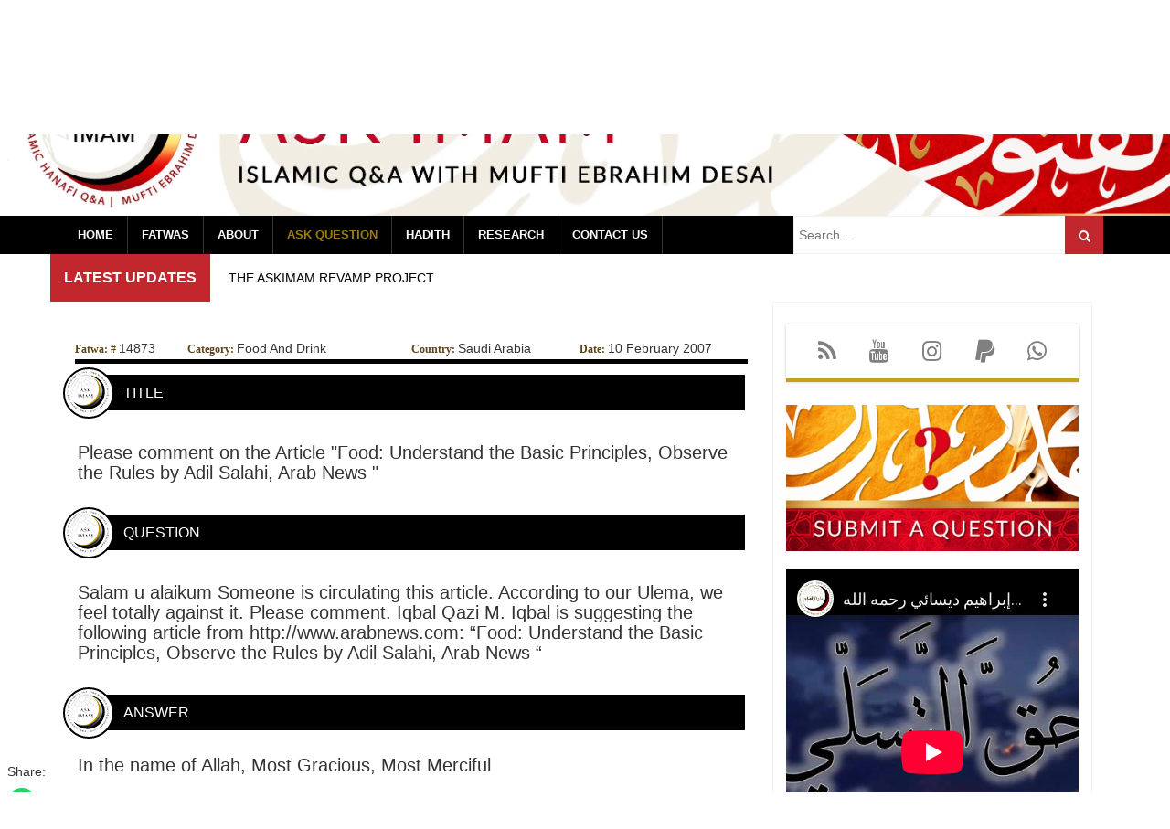

--- FILE ---
content_type: text/html
request_url: https://askimam.org/public/question_detail/14873
body_size: 517
content:
<!doctype html>
<html lang="en">
  <head>
    <meta charset="UTF-8" />
    <link rel="icon" type="image/svg+xml" href="/favicon.png" />
    <link
      rel="stylesheet"
      href="https://maxcdn.bootstrapcdn.com/font-awesome/4.7.0/css/font-awesome.min.css"
    />
    <link
      href="https://maxcdn.bootstrapcdn.com/bootstrap/3.4.1/css/bootstrap.min.css"
      rel="stylesheet"
    />
    <meta
      name="viewport"
      content="width=device-width, initial-scale=1, shrink-to-fit=no"
    />
    <meta name="theme-color" content="#000000" />

    <title>Fatwas by Mufti Ebrahim Desai » Askimam</title>
    <script type="module" crossorigin src="/assets/index-jo7IEzPK.js"></script>
    <link rel="stylesheet" crossorigin href="/assets/index-BAJGiLWO.css">
  </head>
  <body>
    <div id="root"></div>
  </body>

  <script
    defer
    src="https://ajax.googleapis.com/ajax/libs/jquery/3.5.1/jquery.min.js"
  ></script>
  <script
    defer
    src="https://maxcdn.bootstrapcdn.com/bootstrap/3.4.1/js/bootstrap.min.js"
  ></script>
</html>


--- FILE ---
content_type: text/html; charset=utf-8
request_url: https://www.youtube-nocookie.com/embed/WM_sbDOq_ro
body_size: 46179
content:
<!DOCTYPE html><html lang="en" dir="ltr" data-cast-api-enabled="true"><head><meta name="viewport" content="width=device-width, initial-scale=1"><script nonce="AkRhMiVBOpc3B4PW1iS8pA">if ('undefined' == typeof Symbol || 'undefined' == typeof Symbol.iterator) {delete Array.prototype.entries;}</script><style name="www-roboto" nonce="QOg15XU6_gyYJneoHX4nCA">@font-face{font-family:'Roboto';font-style:normal;font-weight:400;font-stretch:100%;src:url(//fonts.gstatic.com/s/roboto/v48/KFO7CnqEu92Fr1ME7kSn66aGLdTylUAMa3GUBHMdazTgWw.woff2)format('woff2');unicode-range:U+0460-052F,U+1C80-1C8A,U+20B4,U+2DE0-2DFF,U+A640-A69F,U+FE2E-FE2F;}@font-face{font-family:'Roboto';font-style:normal;font-weight:400;font-stretch:100%;src:url(//fonts.gstatic.com/s/roboto/v48/KFO7CnqEu92Fr1ME7kSn66aGLdTylUAMa3iUBHMdazTgWw.woff2)format('woff2');unicode-range:U+0301,U+0400-045F,U+0490-0491,U+04B0-04B1,U+2116;}@font-face{font-family:'Roboto';font-style:normal;font-weight:400;font-stretch:100%;src:url(//fonts.gstatic.com/s/roboto/v48/KFO7CnqEu92Fr1ME7kSn66aGLdTylUAMa3CUBHMdazTgWw.woff2)format('woff2');unicode-range:U+1F00-1FFF;}@font-face{font-family:'Roboto';font-style:normal;font-weight:400;font-stretch:100%;src:url(//fonts.gstatic.com/s/roboto/v48/KFO7CnqEu92Fr1ME7kSn66aGLdTylUAMa3-UBHMdazTgWw.woff2)format('woff2');unicode-range:U+0370-0377,U+037A-037F,U+0384-038A,U+038C,U+038E-03A1,U+03A3-03FF;}@font-face{font-family:'Roboto';font-style:normal;font-weight:400;font-stretch:100%;src:url(//fonts.gstatic.com/s/roboto/v48/KFO7CnqEu92Fr1ME7kSn66aGLdTylUAMawCUBHMdazTgWw.woff2)format('woff2');unicode-range:U+0302-0303,U+0305,U+0307-0308,U+0310,U+0312,U+0315,U+031A,U+0326-0327,U+032C,U+032F-0330,U+0332-0333,U+0338,U+033A,U+0346,U+034D,U+0391-03A1,U+03A3-03A9,U+03B1-03C9,U+03D1,U+03D5-03D6,U+03F0-03F1,U+03F4-03F5,U+2016-2017,U+2034-2038,U+203C,U+2040,U+2043,U+2047,U+2050,U+2057,U+205F,U+2070-2071,U+2074-208E,U+2090-209C,U+20D0-20DC,U+20E1,U+20E5-20EF,U+2100-2112,U+2114-2115,U+2117-2121,U+2123-214F,U+2190,U+2192,U+2194-21AE,U+21B0-21E5,U+21F1-21F2,U+21F4-2211,U+2213-2214,U+2216-22FF,U+2308-230B,U+2310,U+2319,U+231C-2321,U+2336-237A,U+237C,U+2395,U+239B-23B7,U+23D0,U+23DC-23E1,U+2474-2475,U+25AF,U+25B3,U+25B7,U+25BD,U+25C1,U+25CA,U+25CC,U+25FB,U+266D-266F,U+27C0-27FF,U+2900-2AFF,U+2B0E-2B11,U+2B30-2B4C,U+2BFE,U+3030,U+FF5B,U+FF5D,U+1D400-1D7FF,U+1EE00-1EEFF;}@font-face{font-family:'Roboto';font-style:normal;font-weight:400;font-stretch:100%;src:url(//fonts.gstatic.com/s/roboto/v48/KFO7CnqEu92Fr1ME7kSn66aGLdTylUAMaxKUBHMdazTgWw.woff2)format('woff2');unicode-range:U+0001-000C,U+000E-001F,U+007F-009F,U+20DD-20E0,U+20E2-20E4,U+2150-218F,U+2190,U+2192,U+2194-2199,U+21AF,U+21E6-21F0,U+21F3,U+2218-2219,U+2299,U+22C4-22C6,U+2300-243F,U+2440-244A,U+2460-24FF,U+25A0-27BF,U+2800-28FF,U+2921-2922,U+2981,U+29BF,U+29EB,U+2B00-2BFF,U+4DC0-4DFF,U+FFF9-FFFB,U+10140-1018E,U+10190-1019C,U+101A0,U+101D0-101FD,U+102E0-102FB,U+10E60-10E7E,U+1D2C0-1D2D3,U+1D2E0-1D37F,U+1F000-1F0FF,U+1F100-1F1AD,U+1F1E6-1F1FF,U+1F30D-1F30F,U+1F315,U+1F31C,U+1F31E,U+1F320-1F32C,U+1F336,U+1F378,U+1F37D,U+1F382,U+1F393-1F39F,U+1F3A7-1F3A8,U+1F3AC-1F3AF,U+1F3C2,U+1F3C4-1F3C6,U+1F3CA-1F3CE,U+1F3D4-1F3E0,U+1F3ED,U+1F3F1-1F3F3,U+1F3F5-1F3F7,U+1F408,U+1F415,U+1F41F,U+1F426,U+1F43F,U+1F441-1F442,U+1F444,U+1F446-1F449,U+1F44C-1F44E,U+1F453,U+1F46A,U+1F47D,U+1F4A3,U+1F4B0,U+1F4B3,U+1F4B9,U+1F4BB,U+1F4BF,U+1F4C8-1F4CB,U+1F4D6,U+1F4DA,U+1F4DF,U+1F4E3-1F4E6,U+1F4EA-1F4ED,U+1F4F7,U+1F4F9-1F4FB,U+1F4FD-1F4FE,U+1F503,U+1F507-1F50B,U+1F50D,U+1F512-1F513,U+1F53E-1F54A,U+1F54F-1F5FA,U+1F610,U+1F650-1F67F,U+1F687,U+1F68D,U+1F691,U+1F694,U+1F698,U+1F6AD,U+1F6B2,U+1F6B9-1F6BA,U+1F6BC,U+1F6C6-1F6CF,U+1F6D3-1F6D7,U+1F6E0-1F6EA,U+1F6F0-1F6F3,U+1F6F7-1F6FC,U+1F700-1F7FF,U+1F800-1F80B,U+1F810-1F847,U+1F850-1F859,U+1F860-1F887,U+1F890-1F8AD,U+1F8B0-1F8BB,U+1F8C0-1F8C1,U+1F900-1F90B,U+1F93B,U+1F946,U+1F984,U+1F996,U+1F9E9,U+1FA00-1FA6F,U+1FA70-1FA7C,U+1FA80-1FA89,U+1FA8F-1FAC6,U+1FACE-1FADC,U+1FADF-1FAE9,U+1FAF0-1FAF8,U+1FB00-1FBFF;}@font-face{font-family:'Roboto';font-style:normal;font-weight:400;font-stretch:100%;src:url(//fonts.gstatic.com/s/roboto/v48/KFO7CnqEu92Fr1ME7kSn66aGLdTylUAMa3OUBHMdazTgWw.woff2)format('woff2');unicode-range:U+0102-0103,U+0110-0111,U+0128-0129,U+0168-0169,U+01A0-01A1,U+01AF-01B0,U+0300-0301,U+0303-0304,U+0308-0309,U+0323,U+0329,U+1EA0-1EF9,U+20AB;}@font-face{font-family:'Roboto';font-style:normal;font-weight:400;font-stretch:100%;src:url(//fonts.gstatic.com/s/roboto/v48/KFO7CnqEu92Fr1ME7kSn66aGLdTylUAMa3KUBHMdazTgWw.woff2)format('woff2');unicode-range:U+0100-02BA,U+02BD-02C5,U+02C7-02CC,U+02CE-02D7,U+02DD-02FF,U+0304,U+0308,U+0329,U+1D00-1DBF,U+1E00-1E9F,U+1EF2-1EFF,U+2020,U+20A0-20AB,U+20AD-20C0,U+2113,U+2C60-2C7F,U+A720-A7FF;}@font-face{font-family:'Roboto';font-style:normal;font-weight:400;font-stretch:100%;src:url(//fonts.gstatic.com/s/roboto/v48/KFO7CnqEu92Fr1ME7kSn66aGLdTylUAMa3yUBHMdazQ.woff2)format('woff2');unicode-range:U+0000-00FF,U+0131,U+0152-0153,U+02BB-02BC,U+02C6,U+02DA,U+02DC,U+0304,U+0308,U+0329,U+2000-206F,U+20AC,U+2122,U+2191,U+2193,U+2212,U+2215,U+FEFF,U+FFFD;}@font-face{font-family:'Roboto';font-style:normal;font-weight:500;font-stretch:100%;src:url(//fonts.gstatic.com/s/roboto/v48/KFO7CnqEu92Fr1ME7kSn66aGLdTylUAMa3GUBHMdazTgWw.woff2)format('woff2');unicode-range:U+0460-052F,U+1C80-1C8A,U+20B4,U+2DE0-2DFF,U+A640-A69F,U+FE2E-FE2F;}@font-face{font-family:'Roboto';font-style:normal;font-weight:500;font-stretch:100%;src:url(//fonts.gstatic.com/s/roboto/v48/KFO7CnqEu92Fr1ME7kSn66aGLdTylUAMa3iUBHMdazTgWw.woff2)format('woff2');unicode-range:U+0301,U+0400-045F,U+0490-0491,U+04B0-04B1,U+2116;}@font-face{font-family:'Roboto';font-style:normal;font-weight:500;font-stretch:100%;src:url(//fonts.gstatic.com/s/roboto/v48/KFO7CnqEu92Fr1ME7kSn66aGLdTylUAMa3CUBHMdazTgWw.woff2)format('woff2');unicode-range:U+1F00-1FFF;}@font-face{font-family:'Roboto';font-style:normal;font-weight:500;font-stretch:100%;src:url(//fonts.gstatic.com/s/roboto/v48/KFO7CnqEu92Fr1ME7kSn66aGLdTylUAMa3-UBHMdazTgWw.woff2)format('woff2');unicode-range:U+0370-0377,U+037A-037F,U+0384-038A,U+038C,U+038E-03A1,U+03A3-03FF;}@font-face{font-family:'Roboto';font-style:normal;font-weight:500;font-stretch:100%;src:url(//fonts.gstatic.com/s/roboto/v48/KFO7CnqEu92Fr1ME7kSn66aGLdTylUAMawCUBHMdazTgWw.woff2)format('woff2');unicode-range:U+0302-0303,U+0305,U+0307-0308,U+0310,U+0312,U+0315,U+031A,U+0326-0327,U+032C,U+032F-0330,U+0332-0333,U+0338,U+033A,U+0346,U+034D,U+0391-03A1,U+03A3-03A9,U+03B1-03C9,U+03D1,U+03D5-03D6,U+03F0-03F1,U+03F4-03F5,U+2016-2017,U+2034-2038,U+203C,U+2040,U+2043,U+2047,U+2050,U+2057,U+205F,U+2070-2071,U+2074-208E,U+2090-209C,U+20D0-20DC,U+20E1,U+20E5-20EF,U+2100-2112,U+2114-2115,U+2117-2121,U+2123-214F,U+2190,U+2192,U+2194-21AE,U+21B0-21E5,U+21F1-21F2,U+21F4-2211,U+2213-2214,U+2216-22FF,U+2308-230B,U+2310,U+2319,U+231C-2321,U+2336-237A,U+237C,U+2395,U+239B-23B7,U+23D0,U+23DC-23E1,U+2474-2475,U+25AF,U+25B3,U+25B7,U+25BD,U+25C1,U+25CA,U+25CC,U+25FB,U+266D-266F,U+27C0-27FF,U+2900-2AFF,U+2B0E-2B11,U+2B30-2B4C,U+2BFE,U+3030,U+FF5B,U+FF5D,U+1D400-1D7FF,U+1EE00-1EEFF;}@font-face{font-family:'Roboto';font-style:normal;font-weight:500;font-stretch:100%;src:url(//fonts.gstatic.com/s/roboto/v48/KFO7CnqEu92Fr1ME7kSn66aGLdTylUAMaxKUBHMdazTgWw.woff2)format('woff2');unicode-range:U+0001-000C,U+000E-001F,U+007F-009F,U+20DD-20E0,U+20E2-20E4,U+2150-218F,U+2190,U+2192,U+2194-2199,U+21AF,U+21E6-21F0,U+21F3,U+2218-2219,U+2299,U+22C4-22C6,U+2300-243F,U+2440-244A,U+2460-24FF,U+25A0-27BF,U+2800-28FF,U+2921-2922,U+2981,U+29BF,U+29EB,U+2B00-2BFF,U+4DC0-4DFF,U+FFF9-FFFB,U+10140-1018E,U+10190-1019C,U+101A0,U+101D0-101FD,U+102E0-102FB,U+10E60-10E7E,U+1D2C0-1D2D3,U+1D2E0-1D37F,U+1F000-1F0FF,U+1F100-1F1AD,U+1F1E6-1F1FF,U+1F30D-1F30F,U+1F315,U+1F31C,U+1F31E,U+1F320-1F32C,U+1F336,U+1F378,U+1F37D,U+1F382,U+1F393-1F39F,U+1F3A7-1F3A8,U+1F3AC-1F3AF,U+1F3C2,U+1F3C4-1F3C6,U+1F3CA-1F3CE,U+1F3D4-1F3E0,U+1F3ED,U+1F3F1-1F3F3,U+1F3F5-1F3F7,U+1F408,U+1F415,U+1F41F,U+1F426,U+1F43F,U+1F441-1F442,U+1F444,U+1F446-1F449,U+1F44C-1F44E,U+1F453,U+1F46A,U+1F47D,U+1F4A3,U+1F4B0,U+1F4B3,U+1F4B9,U+1F4BB,U+1F4BF,U+1F4C8-1F4CB,U+1F4D6,U+1F4DA,U+1F4DF,U+1F4E3-1F4E6,U+1F4EA-1F4ED,U+1F4F7,U+1F4F9-1F4FB,U+1F4FD-1F4FE,U+1F503,U+1F507-1F50B,U+1F50D,U+1F512-1F513,U+1F53E-1F54A,U+1F54F-1F5FA,U+1F610,U+1F650-1F67F,U+1F687,U+1F68D,U+1F691,U+1F694,U+1F698,U+1F6AD,U+1F6B2,U+1F6B9-1F6BA,U+1F6BC,U+1F6C6-1F6CF,U+1F6D3-1F6D7,U+1F6E0-1F6EA,U+1F6F0-1F6F3,U+1F6F7-1F6FC,U+1F700-1F7FF,U+1F800-1F80B,U+1F810-1F847,U+1F850-1F859,U+1F860-1F887,U+1F890-1F8AD,U+1F8B0-1F8BB,U+1F8C0-1F8C1,U+1F900-1F90B,U+1F93B,U+1F946,U+1F984,U+1F996,U+1F9E9,U+1FA00-1FA6F,U+1FA70-1FA7C,U+1FA80-1FA89,U+1FA8F-1FAC6,U+1FACE-1FADC,U+1FADF-1FAE9,U+1FAF0-1FAF8,U+1FB00-1FBFF;}@font-face{font-family:'Roboto';font-style:normal;font-weight:500;font-stretch:100%;src:url(//fonts.gstatic.com/s/roboto/v48/KFO7CnqEu92Fr1ME7kSn66aGLdTylUAMa3OUBHMdazTgWw.woff2)format('woff2');unicode-range:U+0102-0103,U+0110-0111,U+0128-0129,U+0168-0169,U+01A0-01A1,U+01AF-01B0,U+0300-0301,U+0303-0304,U+0308-0309,U+0323,U+0329,U+1EA0-1EF9,U+20AB;}@font-face{font-family:'Roboto';font-style:normal;font-weight:500;font-stretch:100%;src:url(//fonts.gstatic.com/s/roboto/v48/KFO7CnqEu92Fr1ME7kSn66aGLdTylUAMa3KUBHMdazTgWw.woff2)format('woff2');unicode-range:U+0100-02BA,U+02BD-02C5,U+02C7-02CC,U+02CE-02D7,U+02DD-02FF,U+0304,U+0308,U+0329,U+1D00-1DBF,U+1E00-1E9F,U+1EF2-1EFF,U+2020,U+20A0-20AB,U+20AD-20C0,U+2113,U+2C60-2C7F,U+A720-A7FF;}@font-face{font-family:'Roboto';font-style:normal;font-weight:500;font-stretch:100%;src:url(//fonts.gstatic.com/s/roboto/v48/KFO7CnqEu92Fr1ME7kSn66aGLdTylUAMa3yUBHMdazQ.woff2)format('woff2');unicode-range:U+0000-00FF,U+0131,U+0152-0153,U+02BB-02BC,U+02C6,U+02DA,U+02DC,U+0304,U+0308,U+0329,U+2000-206F,U+20AC,U+2122,U+2191,U+2193,U+2212,U+2215,U+FEFF,U+FFFD;}</style><script name="www-roboto" nonce="AkRhMiVBOpc3B4PW1iS8pA">if (document.fonts && document.fonts.load) {document.fonts.load("400 10pt Roboto", "E"); document.fonts.load("500 10pt Roboto", "E");}</script><link rel="stylesheet" href="/s/player/c9168c90/www-player.css" name="www-player" nonce="QOg15XU6_gyYJneoHX4nCA"><style nonce="QOg15XU6_gyYJneoHX4nCA">html {overflow: hidden;}body {font: 12px Roboto, Arial, sans-serif; background-color: #000; color: #fff; height: 100%; width: 100%; overflow: hidden; position: absolute; margin: 0; padding: 0;}#player {width: 100%; height: 100%;}h1 {text-align: center; color: #fff;}h3 {margin-top: 6px; margin-bottom: 3px;}.player-unavailable {position: absolute; top: 0; left: 0; right: 0; bottom: 0; padding: 25px; font-size: 13px; background: url(/img/meh7.png) 50% 65% no-repeat;}.player-unavailable .message {text-align: left; margin: 0 -5px 15px; padding: 0 5px 14px; border-bottom: 1px solid #888; font-size: 19px; font-weight: normal;}.player-unavailable a {color: #167ac6; text-decoration: none;}</style><script nonce="AkRhMiVBOpc3B4PW1iS8pA">var ytcsi={gt:function(n){n=(n||"")+"data_";return ytcsi[n]||(ytcsi[n]={tick:{},info:{},gel:{preLoggedGelInfos:[]}})},now:window.performance&&window.performance.timing&&window.performance.now&&window.performance.timing.navigationStart?function(){return window.performance.timing.navigationStart+window.performance.now()}:function(){return(new Date).getTime()},tick:function(l,t,n){var ticks=ytcsi.gt(n).tick;var v=t||ytcsi.now();if(ticks[l]){ticks["_"+l]=ticks["_"+l]||[ticks[l]];ticks["_"+l].push(v)}ticks[l]=
v},info:function(k,v,n){ytcsi.gt(n).info[k]=v},infoGel:function(p,n){ytcsi.gt(n).gel.preLoggedGelInfos.push(p)},setStart:function(t,n){ytcsi.tick("_start",t,n)}};
(function(w,d){function isGecko(){if(!w.navigator)return false;try{if(w.navigator.userAgentData&&w.navigator.userAgentData.brands&&w.navigator.userAgentData.brands.length){var brands=w.navigator.userAgentData.brands;var i=0;for(;i<brands.length;i++)if(brands[i]&&brands[i].brand==="Firefox")return true;return false}}catch(e){setTimeout(function(){throw e;})}if(!w.navigator.userAgent)return false;var ua=w.navigator.userAgent;return ua.indexOf("Gecko")>0&&ua.toLowerCase().indexOf("webkit")<0&&ua.indexOf("Edge")<
0&&ua.indexOf("Trident")<0&&ua.indexOf("MSIE")<0}ytcsi.setStart(w.performance?w.performance.timing.responseStart:null);var isPrerender=(d.visibilityState||d.webkitVisibilityState)=="prerender";var vName=!d.visibilityState&&d.webkitVisibilityState?"webkitvisibilitychange":"visibilitychange";if(isPrerender){var startTick=function(){ytcsi.setStart();d.removeEventListener(vName,startTick)};d.addEventListener(vName,startTick,false)}if(d.addEventListener)d.addEventListener(vName,function(){ytcsi.tick("vc")},
false);if(isGecko()){var isHidden=(d.visibilityState||d.webkitVisibilityState)=="hidden";if(isHidden)ytcsi.tick("vc")}var slt=function(el,t){setTimeout(function(){var n=ytcsi.now();el.loadTime=n;if(el.slt)el.slt()},t)};w.__ytRIL=function(el){if(!el.getAttribute("data-thumb"))if(w.requestAnimationFrame)w.requestAnimationFrame(function(){slt(el,0)});else slt(el,16)}})(window,document);
</script><script nonce="AkRhMiVBOpc3B4PW1iS8pA">var ytcfg={d:function(){return window.yt&&yt.config_||ytcfg.data_||(ytcfg.data_={})},get:function(k,o){return k in ytcfg.d()?ytcfg.d()[k]:o},set:function(){var a=arguments;if(a.length>1)ytcfg.d()[a[0]]=a[1];else{var k;for(k in a[0])ytcfg.d()[k]=a[0][k]}}};
ytcfg.set({"CLIENT_CANARY_STATE":"none","DEVICE":"cbr\u003dChrome\u0026cbrand\u003dapple\u0026cbrver\u003d131.0.0.0\u0026ceng\u003dWebKit\u0026cengver\u003d537.36\u0026cos\u003dMacintosh\u0026cosver\u003d10_15_7\u0026cplatform\u003dDESKTOP","EVENT_ID":"1xt3aZbNOI6ZvPEPjMSB2AI","EXPERIMENT_FLAGS":{"ab_det_apb_b":true,"ab_det_apm":true,"ab_det_el_h":true,"ab_det_em_inj":true,"ab_l_sig_st":true,"ab_l_sig_st_e":true,"action_companion_center_align_description":true,"allow_skip_networkless":true,"always_send_and_write":true,"att_web_record_metrics":true,"attmusi":true,"c3_enable_button_impression_logging":true,"c3_watch_page_component":true,"cancel_pending_navs":true,"clean_up_manual_attribution_header":true,"config_age_report_killswitch":true,"cow_optimize_idom_compat":true,"csi_on_gel":true,"delhi_mweb_colorful_sd":true,"delhi_mweb_colorful_sd_v2":true,"deprecate_pair_servlet_enabled":true,"desktop_sparkles_light_cta_button":true,"disable_cached_masthead_data":true,"disable_child_node_auto_formatted_strings":true,"disable_log_to_visitor_layer":true,"disable_pacf_logging_for_memory_limited_tv":true,"embeds_enable_eid_enforcement_for_youtube":true,"embeds_enable_info_panel_dismissal":true,"embeds_enable_pfp_always_unbranded":true,"embeds_muted_autoplay_sound_fix":true,"embeds_serve_es6_client":true,"embeds_web_nwl_disable_nocookie":true,"embeds_web_updated_shorts_definition_fix":true,"enable_active_view_display_ad_renderer_web_home":true,"enable_ad_disclosure_banner_a11y_fix":true,"enable_client_sli_logging":true,"enable_client_streamz_web":true,"enable_client_ve_spec":true,"enable_cloud_save_error_popup_after_retry":true,"enable_dai_sdf_h5_preroll":true,"enable_datasync_id_header_in_web_vss_pings":true,"enable_default_mono_cta_migration_web_client":true,"enable_docked_chat_messages":true,"enable_drop_shadow_experiment":true,"enable_entity_store_from_dependency_injection":true,"enable_inline_muted_playback_on_web_search":true,"enable_inline_muted_playback_on_web_search_for_vdc":true,"enable_inline_muted_playback_on_web_search_for_vdcb":true,"enable_is_extended_monitoring":true,"enable_is_mini_app_page_active_bugfix":true,"enable_logging_first_user_action_after_game_ready":true,"enable_ltc_param_fetch_from_innertube":true,"enable_masthead_mweb_padding_fix":true,"enable_menu_renderer_button_in_mweb_hclr":true,"enable_mini_app_command_handler_mweb_fix":true,"enable_mini_guide_downloads_item":true,"enable_mixed_direction_formatted_strings":true,"enable_mweb_new_caption_language_picker":true,"enable_names_handles_account_switcher":true,"enable_network_request_logging_on_game_events":true,"enable_new_paid_product_placement":true,"enable_open_in_new_tab_icon_for_short_dr_for_desktop_search":true,"enable_open_yt_content":true,"enable_origin_query_parameter_bugfix":true,"enable_pause_ads_on_ytv_html5":true,"enable_payments_purchase_manager":true,"enable_pdp_icon_prefetch":true,"enable_pl_r_si_fa":true,"enable_place_pivot_url":true,"enable_pv_screen_modern_text":true,"enable_removing_navbar_title_on_hashtag_page_mweb":true,"enable_rta_manager":true,"enable_sdf_companion_h5":true,"enable_sdf_dai_h5_midroll":true,"enable_sdf_h5_endemic_mid_post_roll":true,"enable_sdf_on_h5_unplugged_vod_midroll":true,"enable_sdf_shorts_player_bytes_h5":true,"enable_sending_unwrapped_game_audio_as_serialized_metadata":true,"enable_sfv_effect_pivot_url":true,"enable_shorts_new_carousel":true,"enable_skip_ad_guidance_prompt":true,"enable_skippable_ads_for_unplugged_ad_pod":true,"enable_smearing_expansion_dai":true,"enable_time_out_messages":true,"enable_timeline_view_modern_transcript_fe":true,"enable_video_display_compact_button_group_for_desktop_search":true,"enable_web_delhi_icons":true,"enable_web_home_top_landscape_image_layout_level_click":true,"enable_web_tiered_gel":true,"enable_window_constrained_buy_flow_dialog":true,"enable_wiz_queue_effect_and_on_init_initial_runs":true,"enable_ypc_spinners":true,"enable_yt_ata_iframe_authuser":true,"export_networkless_options":true,"export_player_version_to_ytconfig":true,"fill_single_video_with_notify_to_lasr":true,"fix_ad_miniplayer_controls_rendering":true,"fix_ads_tracking_for_swf_config_deprecation_mweb":true,"h5_companion_enable_adcpn_macro_substitution_for_click_pings":true,"h5_inplayer_enable_adcpn_macro_substitution_for_click_pings":true,"h5_reset_cache_and_filter_before_update_masthead":true,"hide_channel_creation_title_for_mweb":true,"high_ccv_client_side_caching_h5":true,"html5_log_trigger_events_with_debug_data":true,"html5_ssdai_enable_media_end_cue_range":true,"il_attach_cache_limit":true,"il_use_view_model_logging_context":true,"is_browser_support_for_webcam_streaming":true,"json_condensed_response":true,"kev_adb_pg":true,"kevlar_gel_error_routing":true,"kevlar_watch_cinematics":true,"live_chat_enable_controller_extraction":true,"live_chat_enable_rta_manager":true,"log_click_with_layer_from_element_in_command_handler":true,"mdx_enable_privacy_disclosure_ui":true,"mdx_load_cast_api_bootstrap_script":true,"medium_progress_bar_modification":true,"migrate_remaining_web_ad_badges_to_innertube":true,"mobile_account_menu_refresh":true,"mweb_account_linking_noapp":true,"mweb_after_render_to_scheduler":true,"mweb_allow_modern_search_suggest_behavior":true,"mweb_animated_actions":true,"mweb_app_upsell_button_direct_to_app":true,"mweb_c3_enable_adaptive_signals":true,"mweb_c3_library_page_enable_recent_shelf":true,"mweb_c3_remove_web_navigation_endpoint_data":true,"mweb_c3_use_canonical_from_player_response":true,"mweb_cinematic_watch":true,"mweb_command_handler":true,"mweb_delay_watch_initial_data":true,"mweb_disable_searchbar_scroll":true,"mweb_enable_fine_scrubbing_for_recs":true,"mweb_enable_keto_batch_player_fullscreen":true,"mweb_enable_keto_batch_player_progress_bar":true,"mweb_enable_keto_batch_player_tooltips":true,"mweb_enable_lockup_view_model_for_ucp":true,"mweb_enable_mix_panel_title_metadata":true,"mweb_enable_more_drawer":true,"mweb_enable_optional_fullscreen_landscape_locking":true,"mweb_enable_overlay_touch_manager":true,"mweb_enable_premium_carve_out_fix":true,"mweb_enable_refresh_detection":true,"mweb_enable_search_imp":true,"mweb_enable_shorts_pivot_button":true,"mweb_enable_shorts_video_preload":true,"mweb_enable_skippables_on_jio_phone":true,"mweb_enable_two_line_title_on_shorts":true,"mweb_enable_varispeed_controller":true,"mweb_enable_watch_feed_infinite_scroll":true,"mweb_enable_wrapped_unplugged_pause_membership_dialog_renderer":true,"mweb_fix_monitor_visibility_after_render":true,"mweb_force_ios_fallback_to_native_control":true,"mweb_fp_auto_fullscreen":true,"mweb_fullscreen_controls":true,"mweb_fullscreen_controls_action_buttons":true,"mweb_fullscreen_watch_system":true,"mweb_home_reactive_shorts":true,"mweb_innertube_search_command":true,"mweb_kaios_enable_autoplay_switch_view_model":true,"mweb_lang_in_html":true,"mweb_like_button_synced_with_entities":true,"mweb_logo_use_home_page_ve":true,"mweb_native_control_in_faux_fullscreen_shared":true,"mweb_player_control_on_hover":true,"mweb_player_delhi_dtts":true,"mweb_player_settings_use_bottom_sheet":true,"mweb_player_show_previous_next_buttons_in_playlist":true,"mweb_player_skip_no_op_state_changes":true,"mweb_player_user_select_none":true,"mweb_playlist_engagement_panel":true,"mweb_progress_bar_seek_on_mouse_click":true,"mweb_pull_2_full":true,"mweb_pull_2_full_enable_touch_handlers":true,"mweb_schedule_warm_watch_response":true,"mweb_searchbox_legacy_navigation":true,"mweb_see_fewer_shorts":true,"mweb_shorts_comments_panel_id_change":true,"mweb_shorts_early_continuation":true,"mweb_show_ios_smart_banner":true,"mweb_show_sign_in_button_from_header":true,"mweb_use_server_url_on_startup":true,"mweb_watch_captions_enable_auto_translate":true,"mweb_watch_captions_set_default_size":true,"mweb_watch_stop_scheduler_on_player_response":true,"mweb_watchfeed_big_thumbnails":true,"mweb_yt_searchbox":true,"networkless_logging":true,"no_client_ve_attach_unless_shown":true,"pageid_as_header_web":true,"playback_settings_use_switch_menu":true,"player_controls_autonav_fix":true,"player_controls_skip_double_signal_update":true,"polymer_bad_build_labels":true,"polymer_verifiy_app_state":true,"qoe_send_and_write":true,"remove_chevron_from_ad_disclosure_banner_h5":true,"remove_masthead_channel_banner_on_refresh":true,"remove_slot_id_exited_trigger_for_dai_in_player_slot_expire":true,"replace_client_url_parsing_with_server_signal":true,"service_worker_enabled":true,"service_worker_push_enabled":true,"service_worker_push_home_page_prompt":true,"service_worker_push_watch_page_prompt":true,"shell_load_gcf":true,"shorten_initial_gel_batch_timeout":true,"should_use_yt_voice_endpoint_in_kaios":true,"smarter_ve_dedupping":true,"speedmaster_no_seek":true,"stop_handling_click_for_non_rendering_overlay_layout":true,"suppress_error_204_logging":true,"synced_panel_scrolling_controller":true,"use_event_time_ms_header":true,"use_fifo_for_networkless":true,"use_request_time_ms_header":true,"use_session_based_sampling":true,"use_thumbnail_overlay_time_status_renderer_for_live_badge":true,"vss_final_ping_send_and_write":true,"vss_playback_use_send_and_write":true,"web_adaptive_repeat_ase":true,"web_always_load_chat_support":true,"web_animated_like":true,"web_api_url":true,"web_attributed_string_deep_equal_bugfix":true,"web_autonav_allow_off_by_default":true,"web_button_vm_refactor_disabled":true,"web_c3_log_app_init_finish":true,"web_csi_action_sampling_enabled":true,"web_dedupe_ve_grafting":true,"web_disable_backdrop_filter":true,"web_enable_ab_rsp_cl":true,"web_enable_course_icon_update":true,"web_enable_error_204":true,"web_fix_segmented_like_dislike_undefined":true,"web_gcf_hashes_innertube":true,"web_gel_timeout_cap":true,"web_metadata_carousel_elref_bugfix":true,"web_parent_target_for_sheets":true,"web_persist_server_autonav_state_on_client":true,"web_playback_associated_log_ctt":true,"web_playback_associated_ve":true,"web_prefetch_preload_video":true,"web_progress_bar_draggable":true,"web_resizable_advertiser_banner_on_masthead_safari_fix":true,"web_shorts_just_watched_on_channel_and_pivot_study":true,"web_shorts_just_watched_overlay":true,"web_update_panel_visibility_logging_fix":true,"web_video_attribute_view_model_a11y_fix":true,"web_watch_controls_state_signals":true,"web_wiz_attributed_string":true,"webfe_mweb_watch_microdata":true,"webfe_watch_shorts_canonical_url_fix":true,"webpo_exit_on_net_err":true,"wiz_diff_overwritable":true,"woffle_used_state_report":true,"wpo_gel_strz":true,"H5_async_logging_delay_ms":30000.0,"attention_logging_scroll_throttle":500.0,"autoplay_pause_by_lact_sampling_fraction":0.0,"cinematic_watch_effect_opacity":0.4,"log_window_onerror_fraction":0.1,"speedmaster_playback_rate":2.0,"tv_pacf_logging_sample_rate":0.01,"web_attention_logging_scroll_throttle":500.0,"web_load_prediction_threshold":0.1,"web_navigation_prediction_threshold":0.1,"web_pbj_log_warning_rate":0.0,"web_system_health_fraction":0.01,"ytidb_transaction_ended_event_rate_limit":0.02,"active_time_update_interval_ms":10000,"att_init_delay":500,"autoplay_pause_by_lact_sec":0,"botguard_async_snapshot_timeout_ms":3000,"check_navigator_accuracy_timeout_ms":0,"cinematic_watch_css_filter_blur_strength":40,"cinematic_watch_fade_out_duration":500,"close_webview_delay_ms":100,"cloud_save_game_data_rate_limit_ms":3000,"compression_disable_point":10,"custom_active_view_tos_timeout_ms":3600000,"embeds_widget_poll_interval_ms":0,"gel_min_batch_size":3,"gel_queue_timeout_max_ms":60000,"get_async_timeout_ms":60000,"hide_cta_for_home_web_video_ads_animate_in_time":2,"html5_byterate_soft_cap":0,"initial_gel_batch_timeout":2000,"max_body_size_to_compress":500000,"max_prefetch_window_sec_for_livestream_optimization":10,"min_prefetch_offset_sec_for_livestream_optimization":20,"mini_app_container_iframe_src_update_delay_ms":0,"multiple_preview_news_duration_time":11000,"mweb_c3_toast_duration_ms":5000,"mweb_deep_link_fallback_timeout_ms":10000,"mweb_delay_response_received_actions":100,"mweb_fp_dpad_rate_limit_ms":0,"mweb_fp_dpad_watch_title_clamp_lines":0,"mweb_history_manager_cache_size":100,"mweb_ios_fullscreen_playback_transition_delay_ms":500,"mweb_ios_fullscreen_system_pause_epilson_ms":0,"mweb_override_response_store_expiration_ms":0,"mweb_shorts_early_continuation_trigger_threshold":4,"mweb_w2w_max_age_seconds":0,"mweb_watch_captions_default_size":2,"neon_dark_launch_gradient_count":0,"network_polling_interval":30000,"play_click_interval_ms":30000,"play_ping_interval_ms":10000,"prefetch_comments_ms_after_video":0,"send_config_hash_timer":0,"service_worker_push_logged_out_prompt_watches":-1,"service_worker_push_prompt_cap":-1,"service_worker_push_prompt_delay_microseconds":3888000000000,"slow_compressions_before_abandon_count":4,"speedmaster_cancellation_movement_dp":10,"speedmaster_touch_activation_ms":500,"web_attention_logging_throttle":500,"web_foreground_heartbeat_interval_ms":28000,"web_gel_debounce_ms":10000,"web_logging_max_batch":100,"web_max_tracing_events":50,"web_tracing_session_replay":0,"wil_icon_max_concurrent_fetches":9999,"ytidb_remake_db_retries":3,"ytidb_reopen_db_retries":3,"WebClientReleaseProcessCritical__youtube_embeds_client_version_override":"","WebClientReleaseProcessCritical__youtube_embeds_web_client_version_override":"","WebClientReleaseProcessCritical__youtube_mweb_client_version_override":"","debug_forced_internalcountrycode":"","embeds_web_synth_ch_headers_banned_urls_regex":"","enable_web_media_service":"DISABLED","il_payload_scraping":"","live_chat_unicode_emoji_json_url":"https://www.gstatic.com/youtube/img/emojis/emojis-svg-9.json","mweb_deep_link_feature_tag_suffix":"11268432","mweb_enable_shorts_innertube_player_prefetch_trigger":"NONE","mweb_fp_dpad":"home,search,browse,channel,create_channel,experiments,settings,trending,oops,404,paid_memberships,sponsorship,premium,shorts","mweb_fp_dpad_linear_navigation":"","mweb_fp_dpad_linear_navigation_visitor":"","mweb_fp_dpad_visitor":"","mweb_preload_video_by_player_vars":"","place_pivot_triggering_container_alternate":"","place_pivot_triggering_counterfactual_container_alternate":"","service_worker_push_force_notification_prompt_tag":"1","service_worker_scope":"/","suggest_exp_str":"","web_client_version_override":"","kevlar_command_handler_command_banlist":[],"mini_app_ids_without_game_ready":["UgkxHHtsak1SC8mRGHMZewc4HzeAY3yhPPmJ","Ugkx7OgzFqE6z_5Mtf4YsotGfQNII1DF_RBm"],"web_op_signal_type_banlist":[],"web_tracing_enabled_spans":["event","command"]},"GAPI_HINT_PARAMS":"m;/_/scs/abc-static/_/js/k\u003dgapi.gapi.en.FZb77tO2YW4.O/d\u003d1/rs\u003dAHpOoo8lqavmo6ayfVxZovyDiP6g3TOVSQ/m\u003d__features__","GAPI_HOST":"https://apis.google.com","GAPI_LOCALE":"en_US","GL":"US","HL":"en","HTML_DIR":"ltr","HTML_LANG":"en","INNERTUBE_API_KEY":"AIzaSyAO_FJ2SlqU8Q4STEHLGCilw_Y9_11qcW8","INNERTUBE_API_VERSION":"v1","INNERTUBE_CLIENT_NAME":"WEB_EMBEDDED_PLAYER","INNERTUBE_CLIENT_VERSION":"1.20260122.10.00","INNERTUBE_CONTEXT":{"client":{"hl":"en","gl":"US","remoteHost":"3.135.185.121","deviceMake":"Apple","deviceModel":"","visitorData":"CgtZZHFxTjNrYzFBMCjXt9zLBjIKCgJVUxIEGgAgTg%3D%3D","userAgent":"Mozilla/5.0 (Macintosh; Intel Mac OS X 10_15_7) AppleWebKit/537.36 (KHTML, like Gecko) Chrome/131.0.0.0 Safari/537.36; ClaudeBot/1.0; +claudebot@anthropic.com),gzip(gfe)","clientName":"WEB_EMBEDDED_PLAYER","clientVersion":"1.20260122.10.00","osName":"Macintosh","osVersion":"10_15_7","originalUrl":"https://www.youtube-nocookie.com/embed/WM_sbDOq_ro","platform":"DESKTOP","clientFormFactor":"UNKNOWN_FORM_FACTOR","configInfo":{"appInstallData":"[base64]%3D%3D"},"browserName":"Chrome","browserVersion":"131.0.0.0","acceptHeader":"text/html,application/xhtml+xml,application/xml;q\u003d0.9,image/webp,image/apng,*/*;q\u003d0.8,application/signed-exchange;v\u003db3;q\u003d0.9","deviceExperimentId":"ChxOelU1T1RVM016VXdOalUxTlRVeU1UTTFOQT09ENe33MsGGNe33MsG","rolloutToken":"COn58vyzrpuOYxDaoO6k26iSAxjaoO6k26iSAw%3D%3D"},"user":{"lockedSafetyMode":false},"request":{"useSsl":true},"clickTracking":{"clickTrackingParams":"IhMI1pTupNuokgMVjgwvCB0MYgAr"},"thirdParty":{"embeddedPlayerContext":{"embeddedPlayerEncryptedContext":"AD5ZzFTu7oQnAzzEIMEhy_fZpgLZqZuWo4EH56fAbP-mnOrIeKz0BtyYR6K6h44lpv2vYiC4pJVl5aIvdAcb-9ld-RLbbGmJSfUtI7Wto1uxK3dQdWWjrIYYXyGEImYGVq8Tt3khBzjYn32FFpvDAzaM_AeVTwufaB4","ancestorOriginsSupported":false}}},"INNERTUBE_CONTEXT_CLIENT_NAME":56,"INNERTUBE_CONTEXT_CLIENT_VERSION":"1.20260122.10.00","INNERTUBE_CONTEXT_GL":"US","INNERTUBE_CONTEXT_HL":"en","LATEST_ECATCHER_SERVICE_TRACKING_PARAMS":{"client.name":"WEB_EMBEDDED_PLAYER","client.jsfeat":"2021"},"LOGGED_IN":false,"PAGE_BUILD_LABEL":"youtube.embeds.web_20260122_10_RC00","PAGE_CL":859848483,"SERVER_NAME":"WebFE","VISITOR_DATA":"CgtZZHFxTjNrYzFBMCjXt9zLBjIKCgJVUxIEGgAgTg%3D%3D","WEB_PLAYER_CONTEXT_CONFIGS":{"WEB_PLAYER_CONTEXT_CONFIG_ID_EMBEDDED_PLAYER":{"rootElementId":"movie_player","jsUrl":"/s/player/c9168c90/player_ias.vflset/en_US/base.js","cssUrl":"/s/player/c9168c90/www-player.css","contextId":"WEB_PLAYER_CONTEXT_CONFIG_ID_EMBEDDED_PLAYER","eventLabel":"embedded","contentRegion":"US","hl":"en_US","hostLanguage":"en","innertubeApiKey":"AIzaSyAO_FJ2SlqU8Q4STEHLGCilw_Y9_11qcW8","innertubeApiVersion":"v1","innertubeContextClientVersion":"1.20260122.10.00","device":{"brand":"apple","model":"","browser":"Chrome","browserVersion":"131.0.0.0","os":"Macintosh","osVersion":"10_15_7","platform":"DESKTOP","interfaceName":"WEB_EMBEDDED_PLAYER","interfaceVersion":"1.20260122.10.00"},"serializedExperimentIds":"24004644,51010235,51063643,51098299,51204329,51222973,51340662,51349914,51353393,51366423,51389629,51404808,51404810,51459424,51489567,51490331,51500051,51505436,51530495,51534669,51560386,51565115,51566373,51578632,51583568,51583821,51585555,51586118,51605258,51605395,51609829,51611457,51615068,51620867,51621065,51622844,51624033,51631300,51632249,51637029,51638932,51648336,51656216,51658767,51672162,51681662,51683502,51684301,51684306,51691028,51691590,51693510,51693995,51696107,51696619,51697032,51700777,51705183,51711227,51712601,51713237,51714463,51719411,51719628,51731002,51732102,51735449,51738919,51740812,51742829,51742878,51744563,51747795,51751854,51752974,51754302","serializedExperimentFlags":"H5_async_logging_delay_ms\u003d30000.0\u0026PlayerWeb__h5_enable_advisory_rating_restrictions\u003dtrue\u0026a11y_h5_associate_survey_question\u003dtrue\u0026ab_det_apb_b\u003dtrue\u0026ab_det_apm\u003dtrue\u0026ab_det_el_h\u003dtrue\u0026ab_det_em_inj\u003dtrue\u0026ab_l_sig_st\u003dtrue\u0026ab_l_sig_st_e\u003dtrue\u0026action_companion_center_align_description\u003dtrue\u0026ad_pod_disable_companion_persist_ads_quality\u003dtrue\u0026add_stmp_logs_for_voice_boost\u003dtrue\u0026allow_autohide_on_paused_videos\u003dtrue\u0026allow_drm_override\u003dtrue\u0026allow_live_autoplay\u003dtrue\u0026allow_poltergust_autoplay\u003dtrue\u0026allow_skip_networkless\u003dtrue\u0026allow_vp9_1080p_mq_enc\u003dtrue\u0026always_cache_redirect_endpoint\u003dtrue\u0026always_send_and_write\u003dtrue\u0026annotation_module_vast_cards_load_logging_fraction\u003d0.0\u0026assign_drm_family_by_format\u003dtrue\u0026att_web_record_metrics\u003dtrue\u0026attention_logging_scroll_throttle\u003d500.0\u0026attmusi\u003dtrue\u0026autoplay_time\u003d10000\u0026autoplay_time_for_fullscreen\u003d-1\u0026autoplay_time_for_music_content\u003d-1\u0026bg_vm_reinit_threshold\u003d7200000\u0026blocked_packages_for_sps\u003d[]\u0026botguard_async_snapshot_timeout_ms\u003d3000\u0026captions_url_add_ei\u003dtrue\u0026check_navigator_accuracy_timeout_ms\u003d0\u0026clean_up_manual_attribution_header\u003dtrue\u0026compression_disable_point\u003d10\u0026cow_optimize_idom_compat\u003dtrue\u0026csi_on_gel\u003dtrue\u0026custom_active_view_tos_timeout_ms\u003d3600000\u0026dash_manifest_version\u003d5\u0026debug_bandaid_hostname\u003d\u0026debug_bandaid_port\u003d0\u0026debug_sherlog_username\u003d\u0026delhi_fast_follow_autonav_toggle\u003dtrue\u0026delhi_modern_player_default_thumbnail_percentage\u003d0.0\u0026delhi_modern_player_faster_autohide_delay_ms\u003d2000\u0026delhi_modern_player_pause_thumbnail_percentage\u003d0.6\u0026delhi_modern_web_player_blending_mode\u003d\u0026delhi_modern_web_player_disable_frosted_glass\u003dtrue\u0026delhi_modern_web_player_horizontal_volume_controls\u003dtrue\u0026delhi_modern_web_player_lhs_volume_controls\u003dtrue\u0026delhi_modern_web_player_responsive_compact_controls_threshold\u003d0\u0026deprecate_22\u003dtrue\u0026deprecate_delay_ping\u003dtrue\u0026deprecate_pair_servlet_enabled\u003dtrue\u0026desktop_sparkles_light_cta_button\u003dtrue\u0026disable_av1_setting\u003dtrue\u0026disable_branding_context\u003dtrue\u0026disable_cached_masthead_data\u003dtrue\u0026disable_channel_id_check_for_suspended_channels\u003dtrue\u0026disable_child_node_auto_formatted_strings\u003dtrue\u0026disable_lifa_for_supex_users\u003dtrue\u0026disable_log_to_visitor_layer\u003dtrue\u0026disable_mdx_connection_in_mdx_module_for_music_web\u003dtrue\u0026disable_pacf_logging_for_memory_limited_tv\u003dtrue\u0026disable_reduced_fullscreen_autoplay_countdown_for_minors\u003dtrue\u0026disable_reel_item_watch_format_filtering\u003dtrue\u0026disable_threegpp_progressive_formats\u003dtrue\u0026disable_touch_events_on_skip_button\u003dtrue\u0026edge_encryption_fill_primary_key_version\u003dtrue\u0026embeds_enable_info_panel_dismissal\u003dtrue\u0026embeds_enable_move_set_center_crop_to_public\u003dtrue\u0026embeds_enable_per_video_embed_config\u003dtrue\u0026embeds_enable_pfp_always_unbranded\u003dtrue\u0026embeds_web_lite_mode\u003d1\u0026embeds_web_nwl_disable_nocookie\u003dtrue\u0026embeds_web_synth_ch_headers_banned_urls_regex\u003d\u0026enable_active_view_display_ad_renderer_web_home\u003dtrue\u0026enable_active_view_lr_shorts_video\u003dtrue\u0026enable_active_view_web_shorts_video\u003dtrue\u0026enable_ad_cpn_macro_substitution_for_click_pings\u003dtrue\u0026enable_ad_disclosure_banner_a11y_fix\u003dtrue\u0026enable_app_promo_endcap_eml_on_tablet\u003dtrue\u0026enable_batched_cross_device_pings_in_gel_fanout\u003dtrue\u0026enable_cast_for_web_unplugged\u003dtrue\u0026enable_cast_on_music_web\u003dtrue\u0026enable_cipher_for_manifest_urls\u003dtrue\u0026enable_cleanup_masthead_autoplay_hack_fix\u003dtrue\u0026enable_client_page_id_header_for_first_party_pings\u003dtrue\u0026enable_client_sli_logging\u003dtrue\u0026enable_client_ve_spec\u003dtrue\u0026enable_cta_banner_on_unplugged_lr\u003dtrue\u0026enable_custom_playhead_parsing\u003dtrue\u0026enable_dai_sdf_h5_preroll\u003dtrue\u0026enable_datasync_id_header_in_web_vss_pings\u003dtrue\u0026enable_default_mono_cta_migration_web_client\u003dtrue\u0026enable_dsa_ad_badge_for_action_endcap_on_android\u003dtrue\u0026enable_dsa_ad_badge_for_action_endcap_on_ios\u003dtrue\u0026enable_entity_store_from_dependency_injection\u003dtrue\u0026enable_error_corrections_infocard_web_client\u003dtrue\u0026enable_error_corrections_infocards_icon_web\u003dtrue\u0026enable_inline_muted_playback_on_web_search\u003dtrue\u0026enable_inline_muted_playback_on_web_search_for_vdc\u003dtrue\u0026enable_inline_muted_playback_on_web_search_for_vdcb\u003dtrue\u0026enable_is_extended_monitoring\u003dtrue\u0026enable_kabuki_comments_on_shorts\u003ddisabled\u0026enable_ltc_param_fetch_from_innertube\u003dtrue\u0026enable_mixed_direction_formatted_strings\u003dtrue\u0026enable_modern_skip_button_on_web\u003dtrue\u0026enable_new_paid_product_placement\u003dtrue\u0026enable_open_in_new_tab_icon_for_short_dr_for_desktop_search\u003dtrue\u0026enable_out_of_stock_text_all_surfaces\u003dtrue\u0026enable_paid_content_overlay_bugfix\u003dtrue\u0026enable_pause_ads_on_ytv_html5\u003dtrue\u0026enable_pl_r_si_fa\u003dtrue\u0026enable_policy_based_hqa_filter_in_watch_server\u003dtrue\u0026enable_progres_commands_lr_feeds\u003dtrue\u0026enable_progress_commands_lr_shorts\u003dtrue\u0026enable_publishing_region_param_in_sus\u003dtrue\u0026enable_pv_screen_modern_text\u003dtrue\u0026enable_rpr_token_on_ltl_lookup\u003dtrue\u0026enable_sdf_companion_h5\u003dtrue\u0026enable_sdf_dai_h5_midroll\u003dtrue\u0026enable_sdf_h5_endemic_mid_post_roll\u003dtrue\u0026enable_sdf_on_h5_unplugged_vod_midroll\u003dtrue\u0026enable_sdf_shorts_player_bytes_h5\u003dtrue\u0026enable_server_driven_abr\u003dtrue\u0026enable_server_driven_abr_for_backgroundable\u003dtrue\u0026enable_server_driven_abr_url_generation\u003dtrue\u0026enable_server_driven_readahead\u003dtrue\u0026enable_skip_ad_guidance_prompt\u003dtrue\u0026enable_skip_to_next_messaging\u003dtrue\u0026enable_skippable_ads_for_unplugged_ad_pod\u003dtrue\u0026enable_smart_skip_player_controls_shown_on_web\u003dtrue\u0026enable_smart_skip_player_controls_shown_on_web_increased_triggering_sensitivity\u003dtrue\u0026enable_smart_skip_speedmaster_on_web\u003dtrue\u0026enable_smearing_expansion_dai\u003dtrue\u0026enable_split_screen_ad_baseline_experience_endemic_live_h5\u003dtrue\u0026enable_to_call_playready_backend_directly\u003dtrue\u0026enable_unified_action_endcap_on_web\u003dtrue\u0026enable_video_display_compact_button_group_for_desktop_search\u003dtrue\u0026enable_voice_boost_feature\u003dtrue\u0026enable_vp9_appletv5_on_server\u003dtrue\u0026enable_watch_server_rejected_formats_logging\u003dtrue\u0026enable_web_delhi_icons\u003dtrue\u0026enable_web_home_top_landscape_image_layout_level_click\u003dtrue\u0026enable_web_media_session_metadata_fix\u003dtrue\u0026enable_web_premium_varispeed_upsell\u003dtrue\u0026enable_web_tiered_gel\u003dtrue\u0026enable_wiz_queue_effect_and_on_init_initial_runs\u003dtrue\u0026enable_yt_ata_iframe_authuser\u003dtrue\u0026enable_ytv_csdai_vp9\u003dtrue\u0026export_networkless_options\u003dtrue\u0026export_player_version_to_ytconfig\u003dtrue\u0026fill_live_request_config_in_ustreamer_config\u003dtrue\u0026fill_single_video_with_notify_to_lasr\u003dtrue\u0026filter_vb_without_non_vb_equivalents\u003dtrue\u0026filter_vp9_for_live_dai\u003dtrue\u0026fix_ad_miniplayer_controls_rendering\u003dtrue\u0026fix_ads_tracking_for_swf_config_deprecation_mweb\u003dtrue\u0026fix_h5_toggle_button_a11y\u003dtrue\u0026fix_survey_color_contrast_on_destop\u003dtrue\u0026fix_toggle_button_role_for_ad_components\u003dtrue\u0026fresca_polling_delay_override\u003d0\u0026gab_return_sabr_ssdai_config\u003dtrue\u0026gel_min_batch_size\u003d3\u0026gel_queue_timeout_max_ms\u003d60000\u0026gvi_channel_client_screen\u003dtrue\u0026h5_companion_enable_adcpn_macro_substitution_for_click_pings\u003dtrue\u0026h5_enable_ad_mbs\u003dtrue\u0026h5_inplayer_enable_adcpn_macro_substitution_for_click_pings\u003dtrue\u0026h5_reset_cache_and_filter_before_update_masthead\u003dtrue\u0026heatseeker_decoration_threshold\u003d0.0\u0026hfr_dropped_framerate_fallback_threshold\u003d0\u0026hide_cta_for_home_web_video_ads_animate_in_time\u003d2\u0026high_ccv_client_side_caching_h5\u003dtrue\u0026hls_use_new_codecs_string_api\u003dtrue\u0026html5_ad_timeout_ms\u003d0\u0026html5_adaptation_step_count\u003d0\u0026html5_ads_preroll_lock_timeout_delay_ms\u003d15000\u0026html5_allow_multiview_tile_preload\u003dtrue\u0026html5_allow_video_keyframe_without_audio\u003dtrue\u0026html5_apply_min_failures\u003dtrue\u0026html5_apply_start_time_within_ads_for_ssdai_transitions\u003dtrue\u0026html5_atr_disable_force_fallback\u003dtrue\u0026html5_att_playback_timeout_ms\u003d30000\u0026html5_attach_num_random_bytes_to_bandaid\u003d0\u0026html5_attach_po_token_to_bandaid\u003dtrue\u0026html5_autonav_cap_idle_secs\u003d0\u0026html5_autonav_quality_cap\u003d720\u0026html5_autoplay_default_quality_cap\u003d0\u0026html5_auxiliary_estimate_weight\u003d0.0\u0026html5_av1_ordinal_cap\u003d0\u0026html5_bandaid_attach_content_po_token\u003dtrue\u0026html5_block_pip_safari_delay\u003d0\u0026html5_bypass_contention_secs\u003d0.0\u0026html5_byterate_soft_cap\u003d0\u0026html5_check_for_idle_network_interval_ms\u003d-1\u0026html5_chipset_soft_cap\u003d8192\u0026html5_consume_all_buffered_bytes_one_poll\u003dtrue\u0026html5_continuous_goodput_probe_interval_ms\u003d0\u0026html5_d6de4_cloud_project_number\u003d868618676952\u0026html5_d6de4_defer_timeout_ms\u003d0\u0026html5_debug_data_log_probability\u003d0.0\u0026html5_decode_to_texture_cap\u003dtrue\u0026html5_default_ad_gain\u003d0.5\u0026html5_default_av1_threshold\u003d0\u0026html5_default_quality_cap\u003d0\u0026html5_defer_fetch_att_ms\u003d0\u0026html5_delayed_retry_count\u003d1\u0026html5_delayed_retry_delay_ms\u003d5000\u0026html5_deprecate_adservice\u003dtrue\u0026html5_deprecate_manifestful_fallback\u003dtrue\u0026html5_deprecate_video_tag_pool\u003dtrue\u0026html5_desktop_vr180_allow_panning\u003dtrue\u0026html5_df_downgrade_thresh\u003d0.6\u0026html5_disable_loop_range_for_shorts_ads\u003dtrue\u0026html5_disable_move_pssh_to_moov\u003dtrue\u0026html5_disable_non_contiguous\u003dtrue\u0026html5_disable_ustreamer_constraint_for_sabr\u003dtrue\u0026html5_disable_web_safari_dai\u003dtrue\u0026html5_displayed_frame_rate_downgrade_threshold\u003d45\u0026html5_drm_byterate_soft_cap\u003d0\u0026html5_drm_check_all_key_error_states\u003dtrue\u0026html5_drm_cpi_license_key\u003dtrue\u0026html5_drm_live_byterate_soft_cap\u003d0\u0026html5_early_media_for_sharper_shorts\u003dtrue\u0026html5_enable_ac3\u003dtrue\u0026html5_enable_audio_track_stickiness\u003dtrue\u0026html5_enable_audio_track_stickiness_phase_two\u003dtrue\u0026html5_enable_caption_changes_for_mosaic\u003dtrue\u0026html5_enable_composite_embargo\u003dtrue\u0026html5_enable_d6de4\u003dtrue\u0026html5_enable_d6de4_cold_start_and_error\u003dtrue\u0026html5_enable_d6de4_idle_priority_job\u003dtrue\u0026html5_enable_drc\u003dtrue\u0026html5_enable_drc_toggle_api\u003dtrue\u0026html5_enable_eac3\u003dtrue\u0026html5_enable_embedded_player_visibility_signals\u003dtrue\u0026html5_enable_oduc\u003dtrue\u0026html5_enable_sabr_from_watch_server\u003dtrue\u0026html5_enable_sabr_host_fallback\u003dtrue\u0026html5_enable_server_driven_request_cancellation\u003dtrue\u0026html5_enable_sps_retry_backoff_metadata_requests\u003dtrue\u0026html5_enable_ssdai_transition_with_only_enter_cuerange\u003dtrue\u0026html5_enable_triggering_cuepoint_for_slot\u003dtrue\u0026html5_enable_tvos_dash\u003dtrue\u0026html5_enable_tvos_encrypted_vp9\u003dtrue\u0026html5_enable_widevine_for_alc\u003dtrue\u0026html5_enable_widevine_for_fast_linear\u003dtrue\u0026html5_encourage_array_coalescing\u003dtrue\u0026html5_fill_default_mosaic_audio_track_id\u003dtrue\u0026html5_fix_multi_audio_offline_playback\u003dtrue\u0026html5_fixed_media_duration_for_request\u003d0\u0026html5_force_sabr_from_watch_server_for_dfss\u003dtrue\u0026html5_forward_click_tracking_params_on_reload\u003dtrue\u0026html5_gapless_ad_autoplay_on_video_to_ad_only\u003dtrue\u0026html5_gapless_ended_transition_buffer_ms\u003d200\u0026html5_gapless_handoff_close_end_long_rebuffer_cfl\u003dtrue\u0026html5_gapless_handoff_close_end_long_rebuffer_delay_ms\u003d0\u0026html5_gapless_loop_seek_offset_in_milli\u003d0\u0026html5_gapless_slow_seek_cfl\u003dtrue\u0026html5_gapless_slow_seek_delay_ms\u003d0\u0026html5_gapless_slow_start_delay_ms\u003d0\u0026html5_generate_content_po_token\u003dtrue\u0026html5_generate_session_po_token\u003dtrue\u0026html5_gl_fps_threshold\u003d0\u0026html5_hard_cap_max_vertical_resolution_for_shorts\u003d0\u0026html5_hdcp_probing_stream_url\u003d\u0026html5_head_miss_secs\u003d0.0\u0026html5_hfr_quality_cap\u003d0\u0026html5_high_res_logging_percent\u003d0.01\u0026html5_hopeless_secs\u003d0\u0026html5_huli_ssdai_use_playback_state\u003dtrue\u0026html5_idle_rate_limit_ms\u003d0\u0026html5_ignore_sabrseek_during_adskip\u003dtrue\u0026html5_innertube_heartbeats_for_fairplay\u003dtrue\u0026html5_innertube_heartbeats_for_playready\u003dtrue\u0026html5_innertube_heartbeats_for_widevine\u003dtrue\u0026html5_jumbo_mobile_subsegment_readahead_target\u003d3.0\u0026html5_jumbo_ull_nonstreaming_mffa_ms\u003d4000\u0026html5_jumbo_ull_subsegment_readahead_target\u003d1.3\u0026html5_kabuki_drm_live_51_default_off\u003dtrue\u0026html5_license_constraint_delay\u003d5000\u0026html5_live_abr_head_miss_fraction\u003d0.0\u0026html5_live_abr_repredict_fraction\u003d0.0\u0026html5_live_chunk_readahead_proxima_override\u003d0\u0026html5_live_low_latency_bandwidth_window\u003d0.0\u0026html5_live_normal_latency_bandwidth_window\u003d0.0\u0026html5_live_quality_cap\u003d0\u0026html5_live_ultra_low_latency_bandwidth_window\u003d0.0\u0026html5_liveness_drift_chunk_override\u003d0\u0026html5_liveness_drift_proxima_override\u003d0\u0026html5_log_audio_abr\u003dtrue\u0026html5_log_experiment_id_from_player_response_to_ctmp\u003d\u0026html5_log_first_ssdai_requests_killswitch\u003dtrue\u0026html5_log_rebuffer_events\u003d5\u0026html5_log_trigger_events_with_debug_data\u003dtrue\u0026html5_log_vss_extra_lr_cparams_freq\u003d\u0026html5_long_rebuffer_jiggle_cmt_delay_ms\u003d0\u0026html5_long_rebuffer_threshold_ms\u003d30000\u0026html5_lr_horizontal_shorts_ads_trigger\u003dtrue\u0026html5_manifestless_unplugged\u003dtrue\u0026html5_manifestless_vp9_otf\u003dtrue\u0026html5_max_buffer_health_for_downgrade_prop\u003d0.0\u0026html5_max_buffer_health_for_downgrade_secs\u003d0.0\u0026html5_max_byterate\u003d0\u0026html5_max_discontinuity_rewrite_count\u003d0\u0026html5_max_drift_per_track_secs\u003d0.0\u0026html5_max_headm_for_streaming_xhr\u003d0\u0026html5_max_live_dvr_window_plus_margin_secs\u003d46800.0\u0026html5_max_quality_sel_upgrade\u003d0\u0026html5_max_redirect_response_length\u003d8192\u0026html5_max_selectable_quality_ordinal\u003d0\u0026html5_max_vertical_resolution\u003d0\u0026html5_maximum_readahead_seconds\u003d0.0\u0026html5_media_fullscreen\u003dtrue\u0026html5_media_time_weight_prop\u003d0.0\u0026html5_min_failures_to_delay_retry\u003d3\u0026html5_min_media_duration_for_append_prop\u003d0.0\u0026html5_min_media_duration_for_cabr_slice\u003d0.01\u0026html5_min_playback_advance_for_steady_state_secs\u003d0\u0026html5_min_quality_ordinal\u003d0\u0026html5_min_readbehind_cap_secs\u003d60\u0026html5_min_readbehind_secs\u003d0\u0026html5_min_seconds_between_format_selections\u003d0.0\u0026html5_min_selectable_quality_ordinal\u003d0\u0026html5_min_startup_buffered_media_duration_for_live_secs\u003d0.0\u0026html5_min_startup_buffered_media_duration_secs\u003d1.2\u0026html5_min_startup_duration_live_secs\u003d0.25\u0026html5_min_underrun_buffered_pre_steady_state_ms\u003d0\u0026html5_min_upgrade_health_secs\u003d0.0\u0026html5_minimum_readahead_seconds\u003d0.0\u0026html5_mock_content_binding_for_session_token\u003d\u0026html5_move_disable_airplay\u003dtrue\u0026html5_no_placeholder_rollbacks\u003dtrue\u0026html5_non_onesie_attach_po_token\u003dtrue\u0026html5_offline_download_timeout_retry_limit\u003d4\u0026html5_offline_failure_retry_limit\u003d2\u0026html5_offline_playback_position_sync\u003dtrue\u0026html5_offline_prevent_redownload_downloaded_video\u003dtrue\u0026html5_onesie_check_timeout\u003dtrue\u0026html5_onesie_defer_content_loader_ms\u003d0\u0026html5_onesie_live_ttl_secs\u003d8\u0026html5_onesie_prewarm_interval_ms\u003d0\u0026html5_onesie_prewarm_max_lact_ms\u003d0\u0026html5_onesie_redirector_timeout_ms\u003d0\u0026html5_onesie_use_signed_onesie_ustreamer_config\u003dtrue\u0026html5_override_micro_discontinuities_threshold_ms\u003d-1\u0026html5_paced_poll_min_health_ms\u003d0\u0026html5_paced_poll_ms\u003d0\u0026html5_pause_on_nonforeground_platform_errors\u003dtrue\u0026html5_peak_shave\u003dtrue\u0026html5_perf_cap_override_sticky\u003dtrue\u0026html5_performance_cap_floor\u003d360\u0026html5_perserve_av1_perf_cap\u003dtrue\u0026html5_picture_in_picture_logging_onresize_ratio\u003d0.0\u0026html5_platform_max_buffer_health_oversend_duration_secs\u003d0.0\u0026html5_platform_minimum_readahead_seconds\u003d0.0\u0026html5_platform_whitelisted_for_frame_accurate_seeks\u003dtrue\u0026html5_player_att_initial_delay_ms\u003d3000\u0026html5_player_att_retry_delay_ms\u003d1500\u0026html5_player_autonav_logging\u003dtrue\u0026html5_player_dynamic_bottom_gradient\u003dtrue\u0026html5_player_min_build_cl\u003d-1\u0026html5_player_preload_ad_fix\u003dtrue\u0026html5_post_interrupt_readahead\u003d20\u0026html5_prefer_language_over_codec\u003dtrue\u0026html5_prefer_server_bwe3\u003dtrue\u0026html5_preload_wait_time_secs\u003d0.0\u0026html5_probe_primary_delay_base_ms\u003d0\u0026html5_process_all_encrypted_events\u003dtrue\u0026html5_publish_all_cuepoints\u003dtrue\u0026html5_qoe_proto_mock_length\u003d0\u0026html5_query_sw_secure_crypto_for_android\u003dtrue\u0026html5_random_playback_cap\u003d0\u0026html5_record_is_offline_on_playback_attempt_start\u003dtrue\u0026html5_record_ump_timing\u003dtrue\u0026html5_reload_by_kabuki_app\u003dtrue\u0026html5_remove_command_triggered_companions\u003dtrue\u0026html5_remove_not_servable_check_killswitch\u003dtrue\u0026html5_report_fatal_drm_restricted_error_killswitch\u003dtrue\u0026html5_report_slow_ads_as_error\u003dtrue\u0026html5_repredict_interval_ms\u003d0\u0026html5_request_only_hdr_or_sdr_keys\u003dtrue\u0026html5_request_size_max_kb\u003d0\u0026html5_request_size_min_kb\u003d0\u0026html5_reseek_after_time_jump_cfl\u003dtrue\u0026html5_reseek_after_time_jump_delay_ms\u003d0\u0026html5_resource_bad_status_delay_scaling\u003d1.5\u0026html5_restrict_streaming_xhr_on_sqless_requests\u003dtrue\u0026html5_retry_downloads_for_expiration\u003dtrue\u0026html5_retry_on_drm_key_error\u003dtrue\u0026html5_retry_on_drm_unavailable\u003dtrue\u0026html5_retry_quota_exceeded_via_seek\u003dtrue\u0026html5_return_playback_if_already_preloaded\u003dtrue\u0026html5_sabr_enable_server_xtag_selection\u003dtrue\u0026html5_sabr_force_max_network_interruption_duration_ms\u003d0\u0026html5_sabr_ignore_skipad_before_completion\u003dtrue\u0026html5_sabr_live_timing\u003dtrue\u0026html5_sabr_log_server_xtag_selection_onesie_mismatch\u003dtrue\u0026html5_sabr_min_media_bytes_factor_to_append_for_stream\u003d0.0\u0026html5_sabr_non_streaming_xhr_soft_cap\u003d0\u0026html5_sabr_non_streaming_xhr_vod_request_cancellation_timeout_ms\u003d0\u0026html5_sabr_report_partial_segment_estimated_duration\u003dtrue\u0026html5_sabr_report_request_cancellation_info\u003dtrue\u0026html5_sabr_request_limit_per_period\u003d20\u0026html5_sabr_request_limit_per_period_for_low_latency\u003d50\u0026html5_sabr_request_limit_per_period_for_ultra_low_latency\u003d20\u0026html5_sabr_skip_client_audio_init_selection\u003dtrue\u0026html5_sabr_unused_bloat_size_bytes\u003d0\u0026html5_samsung_kant_limit_max_bitrate\u003d0\u0026html5_seek_jiggle_cmt_delay_ms\u003d8000\u0026html5_seek_new_elem_delay_ms\u003d12000\u0026html5_seek_new_elem_shorts_delay_ms\u003d2000\u0026html5_seek_new_media_element_shorts_reuse_cfl\u003dtrue\u0026html5_seek_new_media_element_shorts_reuse_delay_ms\u003d0\u0026html5_seek_new_media_source_shorts_reuse_cfl\u003dtrue\u0026html5_seek_new_media_source_shorts_reuse_delay_ms\u003d0\u0026html5_seek_set_cmt_delay_ms\u003d2000\u0026html5_seek_timeout_delay_ms\u003d20000\u0026html5_server_stitched_dai_decorated_url_retry_limit\u003d5\u0026html5_session_po_token_interval_time_ms\u003d900000\u0026html5_set_video_id_as_expected_content_binding\u003dtrue\u0026html5_shorts_gapless_ad_slow_start_cfl\u003dtrue\u0026html5_shorts_gapless_ad_slow_start_delay_ms\u003d0\u0026html5_shorts_gapless_next_buffer_in_seconds\u003d0\u0026html5_shorts_gapless_no_gllat\u003dtrue\u0026html5_shorts_gapless_slow_start_delay_ms\u003d0\u0026html5_show_drc_toggle\u003dtrue\u0026html5_simplified_backup_timeout_sabr_live\u003dtrue\u0026html5_skip_empty_po_token\u003dtrue\u0026html5_skip_slow_ad_delay_ms\u003d15000\u0026html5_slow_start_no_media_source_delay_ms\u003d0\u0026html5_slow_start_timeout_delay_ms\u003d20000\u0026html5_ssdai_enable_media_end_cue_range\u003dtrue\u0026html5_ssdai_enable_new_seek_logic\u003dtrue\u0026html5_ssdai_failure_retry_limit\u003d0\u0026html5_ssdai_log_missing_ad_config_reason\u003dtrue\u0026html5_stall_factor\u003d0.0\u0026html5_sticky_duration_mos\u003d0\u0026html5_store_xhr_headers_readable\u003dtrue\u0026html5_streaming_resilience\u003dtrue\u0026html5_streaming_xhr_time_based_consolidation_ms\u003d-1\u0026html5_subsegment_readahead_load_speed_check_interval\u003d0.5\u0026html5_subsegment_readahead_min_buffer_health_secs\u003d0.25\u0026html5_subsegment_readahead_min_buffer_health_secs_on_timeout\u003d0.1\u0026html5_subsegment_readahead_min_load_speed\u003d1.5\u0026html5_subsegment_readahead_seek_latency_fudge\u003d0.5\u0026html5_subsegment_readahead_target_buffer_health_secs\u003d0.5\u0026html5_subsegment_readahead_timeout_secs\u003d2.0\u0026html5_track_overshoot\u003dtrue\u0026html5_transfer_processing_logs_interval\u003d1000\u0026html5_ugc_live_audio_51\u003dtrue\u0026html5_ugc_vod_audio_51\u003dtrue\u0026html5_unreported_seek_reseek_delay_ms\u003d0\u0026html5_update_time_on_seeked\u003dtrue\u0026html5_use_init_selected_audio\u003dtrue\u0026html5_use_jsonformatter_to_parse_player_response\u003dtrue\u0026html5_use_post_for_media\u003dtrue\u0026html5_use_shared_owl_instance\u003dtrue\u0026html5_use_ump\u003dtrue\u0026html5_use_ump_timing\u003dtrue\u0026html5_use_video_transition_endpoint_heartbeat\u003dtrue\u0026html5_video_tbd_min_kb\u003d0\u0026html5_viewport_undersend_maximum\u003d0.0\u0026html5_volume_slider_tooltip\u003dtrue\u0026html5_wasm_initialization_delay_ms\u003d0.0\u0026html5_web_po_experiment_ids\u003d[]\u0026html5_web_po_request_key\u003d\u0026html5_web_po_token_disable_caching\u003dtrue\u0026html5_webpo_idle_priority_job\u003dtrue\u0026html5_webpo_kaios_defer_timeout_ms\u003d0\u0026html5_woffle_resume\u003dtrue\u0026html5_workaround_delay_trigger\u003dtrue\u0026ignore_overlapping_cue_points_on_endemic_live_html5\u003dtrue\u0026il_attach_cache_limit\u003dtrue\u0026il_payload_scraping\u003d\u0026il_use_view_model_logging_context\u003dtrue\u0026initial_gel_batch_timeout\u003d2000\u0026injected_license_handler_error_code\u003d0\u0026injected_license_handler_license_status\u003d0\u0026ios_and_android_fresca_polling_delay_override\u003d0\u0026itdrm_always_generate_media_keys\u003dtrue\u0026itdrm_always_use_widevine_sdk\u003dtrue\u0026itdrm_disable_external_key_rotation_system_ids\u003d[]\u0026itdrm_enable_revocation_reporting\u003dtrue\u0026itdrm_injected_license_service_error_code\u003d0\u0026itdrm_set_sabr_license_constraint\u003dtrue\u0026itdrm_use_fairplay_sdk\u003dtrue\u0026itdrm_use_widevine_sdk_for_premium_content\u003dtrue\u0026itdrm_use_widevine_sdk_only_for_sampled_dod\u003dtrue\u0026itdrm_widevine_hardened_vmp_mode\u003dlog\u0026json_condensed_response\u003dtrue\u0026kev_adb_pg\u003dtrue\u0026kevlar_command_handler_command_banlist\u003d[]\u0026kevlar_delhi_modern_web_endscreen_ideal_tile_width_percentage\u003d0.27\u0026kevlar_delhi_modern_web_endscreen_max_rows\u003d2\u0026kevlar_delhi_modern_web_endscreen_max_width\u003d500\u0026kevlar_delhi_modern_web_endscreen_min_width\u003d200\u0026kevlar_gel_error_routing\u003dtrue\u0026kevlar_miniplayer_expand_top\u003dtrue\u0026kevlar_miniplayer_play_pause_on_scrim\u003dtrue\u0026kevlar_playback_associated_queue\u003dtrue\u0026launch_license_service_all_ott_videos_automatic_fail_open\u003dtrue\u0026live_chat_enable_controller_extraction\u003dtrue\u0026live_chat_enable_rta_manager\u003dtrue\u0026live_chunk_readahead\u003d3\u0026log_click_with_layer_from_element_in_command_handler\u003dtrue\u0026log_window_onerror_fraction\u003d0.1\u0026manifestless_post_live\u003dtrue\u0026manifestless_post_live_ufph\u003dtrue\u0026max_body_size_to_compress\u003d500000\u0026max_cdfe_quality_ordinal\u003d0\u0026max_prefetch_window_sec_for_livestream_optimization\u003d10\u0026max_resolution_for_white_noise\u003d360\u0026mdx_enable_privacy_disclosure_ui\u003dtrue\u0026mdx_load_cast_api_bootstrap_script\u003dtrue\u0026migrate_remaining_web_ad_badges_to_innertube\u003dtrue\u0026min_prefetch_offset_sec_for_livestream_optimization\u003d20\u0026mta_drc_mutual_exclusion_removal\u003dtrue\u0026music_enable_shared_audio_tier_logic\u003dtrue\u0026mweb_account_linking_noapp\u003dtrue\u0026mweb_enable_fine_scrubbing_for_recs\u003dtrue\u0026mweb_enable_skippables_on_jio_phone\u003dtrue\u0026mweb_native_control_in_faux_fullscreen_shared\u003dtrue\u0026mweb_player_control_on_hover\u003dtrue\u0026mweb_progress_bar_seek_on_mouse_click\u003dtrue\u0026mweb_shorts_comments_panel_id_change\u003dtrue\u0026network_polling_interval\u003d30000\u0026networkless_logging\u003dtrue\u0026new_codecs_string_api_uses_legacy_style\u003dtrue\u0026no_client_ve_attach_unless_shown\u003dtrue\u0026no_drm_on_demand_with_cc_license\u003dtrue\u0026no_filler_video_for_ssa_playbacks\u003dtrue\u0026onesie_add_gfe_frontline_to_player_request\u003dtrue\u0026onesie_enable_override_headm\u003dtrue\u0026override_drm_required_playback_policy_channels\u003d[]\u0026pageid_as_header_web\u003dtrue\u0026player_ads_set_adformat_on_client\u003dtrue\u0026player_bootstrap_method\u003dtrue\u0026player_destroy_old_version\u003dtrue\u0026player_enable_playback_playlist_change\u003dtrue\u0026player_new_info_card_format\u003dtrue\u0026player_underlay_min_player_width\u003d768.0\u0026player_underlay_video_width_fraction\u003d0.6\u0026player_web_canary_stage\u003d0\u0026playready_first_play_expiration\u003d-1\u0026podcasts_videostats_default_flush_interval_seconds\u003d0\u0026polymer_bad_build_labels\u003dtrue\u0026polymer_verifiy_app_state\u003dtrue\u0026populate_format_set_info_in_cdfe_formats\u003dtrue\u0026populate_head_minus_in_watch_server\u003dtrue\u0026preskip_button_style_ads_backend\u003d\u0026proxima_auto_threshold_max_network_interruption_duration_ms\u003d0\u0026proxima_auto_threshold_min_bandwidth_estimate_bytes_per_sec\u003d0\u0026qoe_nwl_downloads\u003dtrue\u0026qoe_send_and_write\u003dtrue\u0026quality_cap_for_inline_playback\u003d0\u0026quality_cap_for_inline_playback_ads\u003d0\u0026read_ahead_model_name\u003d\u0026refactor_mta_default_track_selection\u003dtrue\u0026reject_hidden_live_formats\u003dtrue\u0026reject_live_vp9_mq_clear_with_no_abr_ladder\u003dtrue\u0026remove_chevron_from_ad_disclosure_banner_h5\u003dtrue\u0026remove_masthead_channel_banner_on_refresh\u003dtrue\u0026remove_slot_id_exited_trigger_for_dai_in_player_slot_expire\u003dtrue\u0026replace_client_url_parsing_with_server_signal\u003dtrue\u0026replace_playability_retriever_in_watch\u003dtrue\u0026return_drm_product_unknown_for_clear_playbacks\u003dtrue\u0026sabr_enable_host_fallback\u003dtrue\u0026self_podding_header_string_template\u003dself_podding_interstitial_message\u0026self_podding_midroll_choice_string_template\u003dself_podding_midroll_choice\u0026send_config_hash_timer\u003d0\u0026serve_adaptive_fmts_for_live_streams\u003dtrue\u0026set_mock_id_as_expected_content_binding\u003d\u0026shell_load_gcf\u003dtrue\u0026shorten_initial_gel_batch_timeout\u003dtrue\u0026shorts_mode_to_player_api\u003dtrue\u0026simply_embedded_enable_botguard\u003dtrue\u0026slow_compressions_before_abandon_count\u003d4\u0026small_avatars_for_comments\u003dtrue\u0026smart_skip_web_player_bar_min_hover_length_milliseconds\u003d1000\u0026smarter_ve_dedupping\u003dtrue\u0026speedmaster_cancellation_movement_dp\u003d10\u0026speedmaster_playback_rate\u003d2.0\u0026speedmaster_touch_activation_ms\u003d500\u0026stop_handling_click_for_non_rendering_overlay_layout\u003dtrue\u0026streaming_data_emergency_itag_blacklist\u003d[]\u0026substitute_ad_cpn_macro_in_ssdai\u003dtrue\u0026suppress_error_204_logging\u003dtrue\u0026trim_adaptive_formats_signature_cipher_for_sabr_content\u003dtrue\u0026tv_pacf_logging_sample_rate\u003d0.01\u0026tvhtml5_unplugged_preload_cache_size\u003d5\u0026use_event_time_ms_header\u003dtrue\u0026use_fifo_for_networkless\u003dtrue\u0026use_generated_media_keys_in_fairplay_requests\u003dtrue\u0026use_inlined_player_rpc\u003dtrue\u0026use_new_codecs_string_api\u003dtrue\u0026use_request_time_ms_header\u003dtrue\u0026use_rta_for_player\u003dtrue\u0026use_session_based_sampling\u003dtrue\u0026use_simplified_remove_webm_rules\u003dtrue\u0026use_thumbnail_overlay_time_status_renderer_for_live_badge\u003dtrue\u0026use_video_playback_premium_signal\u003dtrue\u0026variable_buffer_timeout_ms\u003d0\u0026vp9_drm_live\u003dtrue\u0026vss_final_ping_send_and_write\u003dtrue\u0026vss_playback_use_send_and_write\u003dtrue\u0026web_api_url\u003dtrue\u0026web_attention_logging_scroll_throttle\u003d500.0\u0026web_attention_logging_throttle\u003d500\u0026web_button_vm_refactor_disabled\u003dtrue\u0026web_cinematic_watch_settings\u003dtrue\u0026web_client_version_override\u003d\u0026web_collect_offline_state\u003dtrue\u0026web_csi_action_sampling_enabled\u003dtrue\u0026web_dedupe_ve_grafting\u003dtrue\u0026web_enable_ab_rsp_cl\u003dtrue\u0026web_enable_caption_language_preference_stickiness\u003dtrue\u0026web_enable_course_icon_update\u003dtrue\u0026web_enable_error_204\u003dtrue\u0026web_enable_keyboard_shortcut_for_timely_actions\u003dtrue\u0026web_enable_shopping_timely_shelf_client\u003dtrue\u0026web_enable_timely_actions\u003dtrue\u0026web_fix_fine_scrubbing_false_play\u003dtrue\u0026web_foreground_heartbeat_interval_ms\u003d28000\u0026web_fullscreen_shorts\u003dtrue\u0026web_gcf_hashes_innertube\u003dtrue\u0026web_gel_debounce_ms\u003d10000\u0026web_gel_timeout_cap\u003dtrue\u0026web_heat_map_v2\u003dtrue\u0026web_hide_next_button\u003dtrue\u0026web_hide_watch_info_empty\u003dtrue\u0026web_load_prediction_threshold\u003d0.1\u0026web_logging_max_batch\u003d100\u0026web_max_tracing_events\u003d50\u0026web_navigation_prediction_threshold\u003d0.1\u0026web_op_signal_type_banlist\u003d[]\u0026web_playback_associated_log_ctt\u003dtrue\u0026web_playback_associated_ve\u003dtrue\u0026web_player_api_logging_fraction\u003d0.01\u0026web_player_big_mode_screen_width_cutoff\u003d4001\u0026web_player_default_peeking_px\u003d36\u0026web_player_enable_featured_product_banner_exclusives_on_desktop\u003dtrue\u0026web_player_enable_featured_product_banner_promotion_text_on_desktop\u003dtrue\u0026web_player_innertube_playlist_update\u003dtrue\u0026web_player_ipp_canary_type_for_logging\u003d\u0026web_player_log_click_before_generating_ve_conversion_params\u003dtrue\u0026web_player_miniplayer_in_context_menu\u003dtrue\u0026web_player_mouse_idle_wait_time_ms\u003d3000\u0026web_player_music_visualizer_treatment\u003dfake\u0026web_player_offline_playlist_auto_refresh\u003dtrue\u0026web_player_playable_sequences_refactor\u003dtrue\u0026web_player_quick_hide_timeout_ms\u003d250\u0026web_player_seek_chapters_by_shortcut\u003dtrue\u0026web_player_seek_overlay_additional_arrow_threshold\u003d200\u0026web_player_seek_overlay_duration_bump_scale\u003d0.9\u0026web_player_seek_overlay_linger_duration\u003d1000\u0026web_player_sentinel_is_uniplayer\u003dtrue\u0026web_player_show_music_in_this_video_graphic\u003dvideo_thumbnail\u0026web_player_spacebar_control_bugfix\u003dtrue\u0026web_player_ss_dai_ad_fetching_timeout_ms\u003d15000\u0026web_player_ss_media_time_offset\u003dtrue\u0026web_player_touch_idle_wait_time_ms\u003d4000\u0026web_player_transfer_timeout_threshold_ms\u003d10800000\u0026web_player_use_cinematic_label_2\u003dtrue\u0026web_player_use_new_api_for_quality_pullback\u003dtrue\u0026web_player_use_screen_width_for_big_mode\u003dtrue\u0026web_prefetch_preload_video\u003dtrue\u0026web_progress_bar_draggable\u003dtrue\u0026web_remix_allow_up_to_3x_playback_rate\u003dtrue\u0026web_resizable_advertiser_banner_on_masthead_safari_fix\u003dtrue\u0026web_settings_menu_surface_custom_playback\u003dtrue\u0026web_settings_use_input_slider\u003dtrue\u0026web_tracing_enabled_spans\u003d[event, command]\u0026web_tracing_session_replay\u003d0\u0026web_wiz_attributed_string\u003dtrue\u0026webpo_exit_on_net_err\u003dtrue\u0026wil_icon_max_concurrent_fetches\u003d9999\u0026wiz_diff_overwritable\u003dtrue\u0026woffle_enable_download_status\u003dtrue\u0026woffle_used_state_report\u003dtrue\u0026wpo_gel_strz\u003dtrue\u0026write_reload_player_response_token_to_ustreamer_config_for_vod\u003dtrue\u0026ws_av1_max_height_floor\u003d0\u0026ws_av1_max_width_floor\u003d0\u0026ws_use_centralized_hqa_filter\u003dtrue\u0026ytidb_remake_db_retries\u003d3\u0026ytidb_reopen_db_retries\u003d3\u0026ytidb_transaction_ended_event_rate_limit\u003d0.02","startMuted":false,"mobileIphoneSupportsInlinePlayback":true,"isMobileDevice":false,"cspNonce":"AkRhMiVBOpc3B4PW1iS8pA","canaryState":"none","enableCsiLogging":true,"loaderUrl":"https://askimam.org/public/question_detail/14873","disableAutonav":false,"isEmbed":true,"disableCastApi":false,"serializedEmbedConfig":"{}","disableMdxCast":false,"datasyncId":"Vb6b5ad8c||","encryptedHostFlags":"AD5ZzFQ2LF3lavzR3Y2SE8oZj99kSmi50f3rKcFSqjz3d1hI1P2novQmgc5Rgyfd0OoEoN8DTWYiWWPdHepIuQTsrK44ldQ2yLx-dPNV2SmThNebGnDkJ42caHvpVEfH5WcQIHDKpV-YBdfapeaBxCRT5F13aA","canaryStage":"","trustedJsUrl":{"privateDoNotAccessOrElseTrustedResourceUrlWrappedValue":"/s/player/c9168c90/player_ias.vflset/en_US/base.js"},"trustedCssUrl":{"privateDoNotAccessOrElseTrustedResourceUrlWrappedValue":"/s/player/c9168c90/www-player.css"},"houseBrandUserStatus":"not_present","enableSabrOnEmbed":false,"serializedClientExperimentFlags":"45713225\u003d0\u002645713227\u003d0\u002645718175\u003d0.0\u002645718176\u003d0.0\u002645721421\u003d0\u002645725538\u003d0.0\u002645725539\u003d0.0\u002645725540\u003d0.0\u002645725541\u003d0.0\u002645725542\u003d0.0\u002645725543\u003d0.0\u002645728334\u003d0.0\u002645729215\u003dtrue\u002645732704\u003dtrue\u002645732791\u003dtrue\u002645735428\u003d4000.0\u002645737488\u003d0.0\u002645737489\u003d0.0\u002645739023\u003d0.0\u002645741339\u003d0.0\u002645741773\u003d0.0\u002645743228\u003d0.0\u002645746966\u003d0.0\u002645746967\u003d0.0\u002645747053\u003d0.0\u002645750947\u003d0"}},"XSRF_FIELD_NAME":"session_token","XSRF_TOKEN":"[base64]\u003d\u003d","SERVER_VERSION":"canary","DATASYNC_ID":"Vb6b5ad8c||","SERIALIZED_CLIENT_CONFIG_DATA":"[base64]%3D%3D","ROOT_VE_TYPE":16623,"CLIENT_PROTOCOL":"h2","CLIENT_TRANSPORT":"tcp","PLAYER_CLIENT_VERSION":"1.20260119.01.00","TIME_CREATED_MS":1769413591945,"VALID_SESSION_TEMPDATA_DOMAINS":["youtu.be","youtube.com","www.youtube.com","web-green-qa.youtube.com","web-release-qa.youtube.com","web-integration-qa.youtube.com","m.youtube.com","mweb-green-qa.youtube.com","mweb-release-qa.youtube.com","mweb-integration-qa.youtube.com","studio.youtube.com","studio-green-qa.youtube.com","studio-integration-qa.youtube.com"],"LOTTIE_URL":{"privateDoNotAccessOrElseTrustedResourceUrlWrappedValue":"https://www.youtube.com/s/desktop/2f190eaf/jsbin/lottie-light.vflset/lottie-light.js"},"IDENTITY_MEMENTO":{"visitor_data":"CgtZZHFxTjNrYzFBMCjXt9zLBjIKCgJVUxIEGgAgTg%3D%3D"},"PLAYER_VARS":{"embedded_player_response":"{\"responseContext\":{\"serviceTrackingParams\":[{\"service\":\"CSI\",\"params\":[{\"key\":\"c\",\"value\":\"WEB_EMBEDDED_PLAYER\"},{\"key\":\"cver\",\"value\":\"1.20260122.10.00\"},{\"key\":\"yt_li\",\"value\":\"0\"},{\"key\":\"GetEmbeddedPlayer_rid\",\"value\":\"0x59d08c067f926a4d\"}]},{\"service\":\"GFEEDBACK\",\"params\":[{\"key\":\"logged_in\",\"value\":\"0\"}]},{\"service\":\"GUIDED_HELP\",\"params\":[{\"key\":\"logged_in\",\"value\":\"0\"}]},{\"service\":\"ECATCHER\",\"params\":[{\"key\":\"client.version\",\"value\":\"20260122\"},{\"key\":\"client.name\",\"value\":\"WEB_EMBEDDED_PLAYER\"}]}]},\"embedPreview\":{\"thumbnailPreviewRenderer\":{\"title\":{\"runs\":[{\"text\":\"حق التسلي عند وفات المفتي إبراهيم ديسائي رحمه الله | An Elegy In Honour of Mufti Ebrahim Desai\"}]},\"defaultThumbnail\":{\"thumbnails\":[{\"url\":\"https://i.ytimg.com/vi/WM_sbDOq_ro/default.jpg?sqp\u003d-oaymwEkCHgQWvKriqkDGvABAfgB_gmAAtAFigIMCAAQARgqIDgofzAP\\u0026rs\u003dAOn4CLBPoki-n16j5wv4KsnXmip0rZExwg\",\"width\":120,\"height\":90},{\"url\":\"https://i.ytimg.com/vi/WM_sbDOq_ro/hqdefault.jpg?sqp\u003d-oaymwE1CKgBEF5IVfKriqkDKAgBFQAAiEIYAXABwAEG8AEB-AH-CYAC0AWKAgwIABABGCogOCh_MA8\u003d\\u0026rs\u003dAOn4CLAZWVUEk2vJaFCRB_UybH9WnEwB-A\",\"width\":168,\"height\":94},{\"url\":\"https://i.ytimg.com/vi/WM_sbDOq_ro/hqdefault.jpg?sqp\u003d-oaymwE1CMQBEG5IVfKriqkDKAgBFQAAiEIYAXABwAEG8AEB-AH-CYAC0AWKAgwIABABGCogOCh_MA8\u003d\\u0026rs\u003dAOn4CLA9KNs2aCwNVZFKIQENcCKRyk9CJQ\",\"width\":196,\"height\":110},{\"url\":\"https://i.ytimg.com/vi/WM_sbDOq_ro/hqdefault.jpg?sqp\u003d-oaymwE2CPYBEIoBSFXyq4qpAygIARUAAIhCGAFwAcABBvABAfgB_gmAAtAFigIMCAAQARgqIDgofzAP\\u0026rs\u003dAOn4CLCsfVGM0fglq_1UJfpmLGnLSvC7mg\",\"width\":246,\"height\":138},{\"url\":\"https://i.ytimg.com/vi/WM_sbDOq_ro/mqdefault.jpg?sqp\u003d-oaymwEmCMACELQB8quKqQMa8AEB-AH-CYAC0AWKAgwIABABGCogOCh_MA8\u003d\\u0026rs\u003dAOn4CLBo-xOBK3TgcUB_A1yq90_5NM9XEA\",\"width\":320,\"height\":180},{\"url\":\"https://i.ytimg.com/vi/WM_sbDOq_ro/hqdefault.jpg?sqp\u003d-oaymwE2CNACELwBSFXyq4qpAygIARUAAIhCGAFwAcABBvABAfgB_gmAAtAFigIMCAAQARgqIDgofzAP\\u0026rs\u003dAOn4CLBNdJ7gBOChVECfFX-cWTnjM1zdyQ\",\"width\":336,\"height\":188},{\"url\":\"https://i.ytimg.com/vi/WM_sbDOq_ro/hqdefault.jpg?sqp\u003d-oaymwEmCOADEOgC8quKqQMa8AEB-AH-CYAC0AWKAgwIABABGCogOCh_MA8\u003d\\u0026rs\u003dAOn4CLDlDJb44Fb2d9b892D8e6nuJPfpzw\",\"width\":480,\"height\":360},{\"url\":\"https://i.ytimg.com/vi/WM_sbDOq_ro/sddefault.jpg?sqp\u003d-oaymwEmCIAFEOAD8quKqQMa8AEB-AH-CYAC0AWKAgwIABABGCogOCh_MA8\u003d\\u0026rs\u003dAOn4CLAkKXa7gxv9abMIlgbiWaVCDlh9LA\",\"width\":640,\"height\":480}]},\"playButton\":{\"buttonRenderer\":{\"style\":\"STYLE_DEFAULT\",\"size\":\"SIZE_DEFAULT\",\"isDisabled\":false,\"navigationEndpoint\":{\"clickTrackingParams\":\"CAkQ8FsiEwj7oO-k26iSAxVtmv8EHbpJNOzKAQR8nkSY\",\"watchEndpoint\":{\"videoId\":\"WM_sbDOq_ro\"}},\"accessibility\":{\"label\":\"Play حق التسلي عند وفات المفتي إبراهيم ديسائي رحمه الله | An Elegy In Honour of Mufti Ebrahim Desai\"},\"trackingParams\":\"CAkQ8FsiEwj7oO-k26iSAxVtmv8EHbpJNOw\u003d\"}},\"videoDetails\":{\"embeddedPlayerOverlayVideoDetailsRenderer\":{\"channelThumbnail\":{\"thumbnails\":[{\"url\":\"https://yt3.ggpht.com/ytc/AIdro_mUTZDTtf_NpQPGUUiH6YayoqwV0PSDlR3fVeJMr6c1v1o\u003ds68-c-k-c0x00ffffff-no-rj\",\"width\":68,\"height\":68}]},\"collapsedRenderer\":{\"embeddedPlayerOverlayVideoDetailsCollapsedRenderer\":{\"title\":{\"runs\":[{\"text\":\"حق التسلي عند وفات المفتي إبراهيم ديسائي رحمه الله | An Elegy In Honour of Mufti Ebrahim Desai\",\"navigationEndpoint\":{\"clickTrackingParams\":\"CAgQ46ICIhMI-6DvpNuokgMVbZr_BB26STTsygEEfJ5EmA\u003d\u003d\",\"urlEndpoint\":{\"url\":\"https://www.youtube.com/watch?v\u003dWM_sbDOq_ro\"}}}]},\"subtitle\":{\"runs\":[{\"text\":\"4.2K views • 5 comments\"}]},\"trackingParams\":\"CAgQ46ICIhMI-6DvpNuokgMVbZr_BB26STTs\"}},\"expandedRenderer\":{\"embeddedPlayerOverlayVideoDetailsExpandedRenderer\":{\"title\":{\"runs\":[{\"text\":\"Darul Iftaa Mahmudiyyah\"}]},\"subscribeButton\":{\"subscribeButtonRenderer\":{\"buttonText\":{\"runs\":[{\"text\":\"Subscribe\"}]},\"subscribed\":false,\"enabled\":true,\"type\":\"FREE\",\"channelId\":\"UCWTBjA3zZvoNmkVvCBem0XA\",\"showPreferences\":false,\"subscribedButtonText\":{\"runs\":[{\"text\":\"Subscribed\"}]},\"unsubscribedButtonText\":{\"runs\":[{\"text\":\"Subscribe\"}]},\"trackingParams\":\"CAcQmysiEwj7oO-k26iSAxVtmv8EHbpJNOwyCWl2LWVtYmVkcw\u003d\u003d\",\"unsubscribeButtonText\":{\"runs\":[{\"text\":\"Unsubscribe\"}]},\"serviceEndpoints\":[{\"clickTrackingParams\":\"CAcQmysiEwj7oO-k26iSAxVtmv8EHbpJNOwyCWl2LWVtYmVkc8oBBHyeRJg\u003d\",\"subscribeEndpoint\":{\"channelIds\":[\"UCWTBjA3zZvoNmkVvCBem0XA\"],\"params\":\"EgIIBxgB\"}},{\"clickTrackingParams\":\"CAcQmysiEwj7oO-k26iSAxVtmv8EHbpJNOwyCWl2LWVtYmVkc8oBBHyeRJg\u003d\",\"unsubscribeEndpoint\":{\"channelIds\":[\"UCWTBjA3zZvoNmkVvCBem0XA\"],\"params\":\"CgIIBxgB\"}}]}},\"subtitle\":{\"runs\":[{\"text\":\"1.57K subscribers\"}]},\"trackingParams\":\"CAYQ5KICIhMI-6DvpNuokgMVbZr_BB26STTs\"}},\"channelThumbnailEndpoint\":{\"clickTrackingParams\":\"CAAQru4BIhMI-6DvpNuokgMVbZr_BB26STTsygEEfJ5EmA\u003d\u003d\",\"channelThumbnailEndpoint\":{\"urlEndpoint\":{\"clickTrackingParams\":\"CAAQru4BIhMI-6DvpNuokgMVbZr_BB26STTsygEEfJ5EmA\u003d\u003d\",\"urlEndpoint\":{\"url\":\"/channel/UCWTBjA3zZvoNmkVvCBem0XA\"}}}}}},\"shareButton\":{\"buttonRenderer\":{\"style\":\"STYLE_OPACITY\",\"size\":\"SIZE_DEFAULT\",\"isDisabled\":false,\"text\":{\"runs\":[{\"text\":\"Copy link\"}]},\"icon\":{\"iconType\":\"LINK\"},\"navigationEndpoint\":{\"clickTrackingParams\":\"CAEQ8FsiEwj7oO-k26iSAxVtmv8EHbpJNOzKAQR8nkSY\",\"copyTextEndpoint\":{\"text\":\"https://youtu.be/WM_sbDOq_ro\",\"successActions\":[{\"clickTrackingParams\":\"CAEQ8FsiEwj7oO-k26iSAxVtmv8EHbpJNOzKAQR8nkSY\",\"addToToastAction\":{\"item\":{\"notificationActionRenderer\":{\"responseText\":{\"runs\":[{\"text\":\"Link copied to clipboard\"}]},\"actionButton\":{\"buttonRenderer\":{\"trackingParams\":\"CAUQ8FsiEwj7oO-k26iSAxVtmv8EHbpJNOw\u003d\"}},\"trackingParams\":\"CAQQuWoiEwj7oO-k26iSAxVtmv8EHbpJNOw\u003d\"}}}}],\"failureActions\":[{\"clickTrackingParams\":\"CAEQ8FsiEwj7oO-k26iSAxVtmv8EHbpJNOzKAQR8nkSY\",\"addToToastAction\":{\"item\":{\"notificationActionRenderer\":{\"responseText\":{\"runs\":[{\"text\":\"Unable to copy link to clipboard\"}]},\"actionButton\":{\"buttonRenderer\":{\"trackingParams\":\"CAMQ8FsiEwj7oO-k26iSAxVtmv8EHbpJNOw\u003d\"}},\"trackingParams\":\"CAIQuWoiEwj7oO-k26iSAxVtmv8EHbpJNOw\u003d\"}}}}]}},\"accessibility\":{\"label\":\"Copy link\"},\"trackingParams\":\"CAEQ8FsiEwj7oO-k26iSAxVtmv8EHbpJNOw\u003d\"}},\"videoDurationSeconds\":\"348\",\"webPlayerActionsPorting\":{\"subscribeCommand\":{\"clickTrackingParams\":\"CAAQru4BIhMI-6DvpNuokgMVbZr_BB26STTsygEEfJ5EmA\u003d\u003d\",\"subscribeEndpoint\":{\"channelIds\":[\"UCWTBjA3zZvoNmkVvCBem0XA\"],\"params\":\"EgIIBxgB\"}},\"unsubscribeCommand\":{\"clickTrackingParams\":\"CAAQru4BIhMI-6DvpNuokgMVbZr_BB26STTsygEEfJ5EmA\u003d\u003d\",\"unsubscribeEndpoint\":{\"channelIds\":[\"UCWTBjA3zZvoNmkVvCBem0XA\"],\"params\":\"CgIIBxgB\"}}}}},\"trackingParams\":\"CAAQru4BIhMI-6DvpNuokgMVbZr_BB26STTs\",\"permissions\":{\"allowImaMonetization\":false,\"allowPfpUnbranded\":false},\"videoFlags\":{\"playableInEmbed\":true,\"isCrawlable\":true},\"previewPlayabilityStatus\":{\"status\":\"OK\",\"playableInEmbed\":true,\"contextParams\":\"Q0FFU0FnZ0E\u003d\"},\"embeddedPlayerMode\":\"EMBEDDED_PLAYER_MODE_DEFAULT\",\"embeddedPlayerConfig\":{\"embeddedPlayerMode\":\"EMBEDDED_PLAYER_MODE_DEFAULT\",\"embeddedPlayerFlags\":{}},\"embeddedPlayerContext\":{\"embeddedPlayerEncryptedContext\":\"AD5ZzFTu7oQnAzzEIMEhy_fZpgLZqZuWo4EH56fAbP-mnOrIeKz0BtyYR6K6h44lpv2vYiC4pJVl5aIvdAcb-9ld-RLbbGmJSfUtI7Wto1uxK3dQdWWjrIYYXyGEImYGVq8Tt3khBzjYn32FFpvDAzaM_AeVTwufaB4\",\"ancestorOriginsSupported\":false}}","video_id":"WM_sbDOq_ro","privembed":true},"POST_MESSAGE_ORIGIN":"*","VIDEO_ID":"WM_sbDOq_ro","DOMAIN_ADMIN_STATE":"","COOKIELESS":true});window.ytcfg.obfuscatedData_ = [];</script><script nonce="AkRhMiVBOpc3B4PW1iS8pA">window.yterr=window.yterr||true;window.unhandledErrorMessages={};
window.onerror=function(msg,url,line,opt_columnNumber,opt_error){var err;if(opt_error)err=opt_error;else{err=new Error;err.message=msg;err.fileName=url;err.lineNumber=line;if(!isNaN(opt_columnNumber))err["columnNumber"]=opt_columnNumber}var message=String(err.message);if(!err.message||message in window.unhandledErrorMessages)return;window.unhandledErrorMessages[message]=true;var img=new Image;window.emergencyTimeoutImg=img;img.onload=img.onerror=function(){delete window.emergencyTimeoutImg};var values=
{"client.name":ytcfg.get("INNERTUBE_CONTEXT_CLIENT_NAME"),"client.version":ytcfg.get("INNERTUBE_CONTEXT_CLIENT_VERSION"),"msg":message,"type":"UnhandledWindow"+err.name,"file":err.fileName,"line":err.lineNumber,"stack":(err.stack||"").substr(0,500)};var parts=[ytcfg.get("EMERGENCY_BASE_URL","/error_204?t=jserror&level=ERROR")];var key;for(key in values){var value=values[key];if(value)parts.push(key+"="+encodeURIComponent(value))}img.src=parts.join("&")};
</script><script nonce="AkRhMiVBOpc3B4PW1iS8pA">var yterr = yterr || true;</script><link rel="preload" href="/s/player/c9168c90/player_ias.vflset/en_US/embed.js" name="player/embed" as="script" nonce="AkRhMiVBOpc3B4PW1iS8pA"><link rel="preconnect" href="https://i.ytimg.com"><script data-id="_gd" nonce="AkRhMiVBOpc3B4PW1iS8pA">window.WIZ_global_data = {"AfY8Hf":true,"HiPsbb":0,"MUE6Ne":"youtube_web","MuJWjd":false,"UUFaWc":"%.@.null,1000,2]","cfb2h":"youtube.web-front-end-critical_20260121.00_p0","fPDxwd":[],"hsFLT":"%.@.null,1000,2]","iCzhFc":false,"nQyAE":{},"oxN3nb":{"1":false,"0":false,"610401301":false,"899588437":false,"772657768":true,"513659523":false,"568333945":true,"1331761403":false,"651175828":false,"722764542":false,"748402145":false,"748402146":false,"748402147":true,"824648567":true,"824656860":false,"333098724":false},"u4g7r":"%.@.null,1,2]","vJQk6":false,"xnI9P":true,"xwAfE":true,"yFnxrf":2486};</script><title>YouTube</title><link rel="canonical" href="https://www.youtube.com/watch?v=WM_sbDOq_ro"></head><body class="date-20260125 en_US ltr  site-center-aligned site-as-giant-card webkit webkit-537" dir="ltr"><div id="player"></div><script src="/s/embeds/7f51e957/www-embed-player-es6.vflset/www-embed-player-es6.js" name="embed_client" id="base-js" nonce="AkRhMiVBOpc3B4PW1iS8pA"></script><script src="/s/player/c9168c90/player_ias.vflset/en_US/base.js" name="player/base" nonce="AkRhMiVBOpc3B4PW1iS8pA"></script><script nonce="AkRhMiVBOpc3B4PW1iS8pA">writeEmbed();</script><script nonce="AkRhMiVBOpc3B4PW1iS8pA">(function() {window.ytAtR = '\x7b\x22responseContext\x22:\x7b\x22serviceTrackingParams\x22:\x5b\x7b\x22service\x22:\x22CSI\x22,\x22params\x22:\x5b\x7b\x22key\x22:\x22c\x22,\x22value\x22:\x22WEB_EMBEDDED_PLAYER\x22\x7d,\x7b\x22key\x22:\x22cver\x22,\x22value\x22:\x221.20260122.10.00\x22\x7d,\x7b\x22key\x22:\x22yt_li\x22,\x22value\x22:\x220\x22\x7d,\x7b\x22key\x22:\x22GetAttestationChallenge_rid\x22,\x22value\x22:\x220x59d08c067f926a4d\x22\x7d\x5d\x7d,\x7b\x22service\x22:\x22GFEEDBACK\x22,\x22params\x22:\x5b\x7b\x22key\x22:\x22logged_in\x22,\x22value\x22:\x220\x22\x7d\x5d\x7d,\x7b\x22service\x22:\x22GUIDED_HELP\x22,\x22params\x22:\x5b\x7b\x22key\x22:\x22logged_in\x22,\x22value\x22:\x220\x22\x7d\x5d\x7d,\x7b\x22service\x22:\x22ECATCHER\x22,\x22params\x22:\x5b\x7b\x22key\x22:\x22client.version\x22,\x22value\x22:\x2220260122\x22\x7d,\x7b\x22key\x22:\x22client.name\x22,\x22value\x22:\x22WEB_EMBEDDED_PLAYER\x22\x7d\x5d\x7d\x5d\x7d,\x22challenge\x22:\x22a\x3d6\\u0026a2\x3d10\\u0026c\x3d1769413591\\u0026d\x3d56\\u0026t\x3d21600\\u0026c1a\x3d1\\u0026c6a\x3d1\\u0026c6b\x3d1\\u0026hh\x3dp-UEamQcCVhTjkfgTLMy-SWISobnjp91vK3ITqxN55w\x22,\x22bgChallenge\x22:\x7b\x22interpreterUrl\x22:\x7b\x22privateDoNotAccessOrElseTrustedResourceUrlWrappedValue\x22:\x22\/\/www.google.com\/js\/th\/jaHKWSz9YocsmmyB2jhm8iJnMD7ZhpSsoTh4LH-B1_Q.js\x22\x7d,\x22interpreterHash\x22:\x22jaHKWSz9YocsmmyB2jhm8iJnMD7ZhpSsoTh4LH-B1_Q\x22,\x22program\x22:\x22Ccg+pSKk5eQgqb33R5v0XZmDDlmqZTp4TGcV4lE4V\/[base64]\/3taas7XhIwoik3FySHj7S+qmJBKDYiN1bummJqvb5u9R7qEi3PxPGo4Op83o7UsuDjSSgPQPdubx0ejSU7Wuyk190Tfeld4sHYl0DSMXLXBTQejZ1bSHeBefVrX\/FlSlxTb3n0AgCwT6oWLYAAuYKk8M90l9OozFA8sKzLjL3avyGvMwEOrIzfWxbJN8Tka0quZBCAercrGo\/IWwtJxKzkYAS0DdytTQ1c8a+GRKnteK6LNwnrJfqIooi3AG1vvol+pp\/898CSvTsTTVOUURrPJdeYDbNPYlzSi1xYKyUVdzwTnWx5kWsTPo4PvL\/[base64]\/n5i73RS\/+aI1ZgTcWXOVPrxPKlYoAlhEdayeBFo+k1CKTME5V+q64RCmxIlGepgDFxjpiY2WswM4Ns3HOd79Ij\/aZXZ62lGXnuT1UNNxolXZNWsZeU+UIVm2OBwJSOu5MzFRUYC+UR7\/vClSNZubENQV5OTUSi3LUt+9jCQnrqi86zqLNTrG\/epbuWAsyOohdYHePCeKcv8fe\/U9lwT3NKS1kbOAlkAquvwyjllR8mRujyasBY+Xx0UqFZqFyRjvcckRLCAAWWER\/4Z1CBOlRlS6UYTSVX\/hPAv6e5pe3RSwgB+axNq4y3OsRak\/l9qqNM4q4INPO+ywgdihZ4nMgWAbFvCXNGk9fAsByxr9WKEyCEXNRGxf+NjZME6MNVppZpgXIQLw6nPuT0Jm9v8gWgahjYTytiH40LhkdJL5\/Dh\/IPGzs67cuO0LsMbwK4bMBwlC\/0sh6f1ukBIqI3CpHwS7NUFgUbKGgA4oOghaB2jVrRSjtpgKQNlXTwBjLuEMzBXhpd3jl6mUakiebbL7zkxbSsYU9\/3vGhLir57hrVAxAjJex1ohDn6ZjURAGM5vPa2hHjPFZiFA8aJmk\/UC\/HMVsoRjtXzM\/[base64]\/vUCYLSVn7OHSGQiJsqnXSF51WtuFIlk4iNEUmjcyLsbcCnl4aB\/NCOReYVunLD57AX8c3FCbLycw26QPT0MSqHe4GBc5ISvMQfkK1JP7mcNEg6hR\/qd61oEbxADY+WkDw8RvFP0vO6vF8WebpjMnrqM470ELMzFyIr2r0v27SYBdbwd7lL9reQ\/xegXSpx7IjpJ0h2ssscwUWMUoZdlje8FcIehjzZWKW8tqoCipvmWymBcVD8NWMvmTYCEfkaXW8xLUEsP5ELazC6fI\/tUXF+KCZm12eCpYqvWmam3Nv+TpoWq4XI8bMFfR2EnqLgo8kDu\/CyCbuN1cZywAiB47A2Cvh9P5zYP+7jxxga7SZRUJoFqcNL9cjHoE6F\/bcgUy2A\/soRdmXXceH6S3rk9grDL16Rn9Z1E0\/nmnW3xhWQuxqWb8a5cG12yYtMoU9\/8H\/KSStPNx+2AWvql7LTTYNyaUqKssSF\/yIOC2oJfak7Moq4QYurntpNMjqyoUXp\/wg9zE\/5AGET5CHwPQiqBLdrbEYcybLcF0xqPF6xTOJAnzIR7sEfKLPQcsbKwexQtO651WyKLthjnkIef8MHftbKbrIN\/Y23+ks+NZNERf+vRSl7yOGCRIGBtYRWN\/ntBpNHF5UGf\/tbV1Lsb5tFadMQgGoYh5F7cwY3VMg9vvX3YykrYZPR89s5TAWQYhzVdyQkdNjxQEIk4hlWvMNFhfVPTDuteGFo6L5d8VRmKPgufXXB9+uuIy6\/whczEYbvRpyHPEvM3938k6NsznvFqMmeHRvQvh+y76utFfyxL2I99OnRw2FbF9bq0grtFh5kQ0qPqj6ue5zPLcAadqLKcb0YpQpkOG5GdGep7t9UmqHKScHGDiX+fbepFVR9ZwU2RAZRziePoc6j5VFaX42NribDt3kNoW99vcIRZV\/OF\/[base64]\/MPJtzb1LdpLV6hJF4orQxS\/JSlPxx6tuRwmUxHsJ4x58f4HUyIxp2YHgsN0EVa1GnlYQhoQDSmxztKGUenU1XHhQWnycKAf+ikcOmFWWjD6o947yTLEV54274J34PKssRnxIQeCdKo1YVysBy2tAWkArvyo5oi+GIfQOY+yzSX9i\/DpAhOfwIY0rcerQaJzTiztoWat8k9t5kXOkMQnHIP5ScFF8apOG0mqC5S1lZILzLing2tXYz6BmMJgw04kFWzASUvtB5mq1P15DRJVam9rOvcUzVwTe7D+70BNdvwMZHqPknDjMP39IbnSSAb4e2RdncmqFwC5yMj\/CNxSOLpDSSs0Rs5sbcYQf5G+roZ6g5hjC9e\/lhKgPt0l7ri0zmBuApTPsM8V5QfQP\/zkpH\/TQoeP2yJsKj4VjHS3lh41xE6OUTd4OtT9jwfSKYvBnOHH6zcqs1Kn619H+KsgzVCPeAllqF\/hpesVKZdDs+MMuWKgizm2J645KKSqJR+gbekvJnnu6Wf872c1GU6qsG\/1rIi580NcqQrtQ7+A1rv9sVm7ZazJ5mgq1eTp+Gy2AF4XvnNuqnH9TiUs0Pqdu1ZcLFEU+E8OtE7qUkrHULQJpHw6Ucpovv04zM\/KJWDlF4qZrzk8jZssJfJWBubzPtU\/GK+H3Knvx4js0VuQBmtRjTDux6dTxAZ8MYZ6cn0UTnpG1lQfdMm1YFH2SSE7v+cVorENMH0fpegmt\/RSm70HCQTjo\/7\/Jc49xkb8VJLi9z9BynqswFhKAISRdhe9akBY2X7td1xrizsn+NxEvrdFkD6DvVOofe0sX5FL08DCqAvJ+38DjuMd6Bj0c2\/Jt9SMRUQMpSYVz\/2jCu2xdY1WJ3jKeHI2B4PA7\/y+eqLau6NH56rR7W3WJp9XexSqXPQ7CdrK28KEDGTpPeBi\/0JadK7mUwzSnNqc5OXcq902GlNPh8vQsaACscglYwJjcUeAqv0MzOqjOuUroKFO9J\/FOD\/wsoxrn6NsfgSPVkCBtXiApH+eq540D7urq3qiHbMsYKcFko83rpC5ZuoXxwzWTMBRvvK3Rg622gZ6A9JXBrBe0Qu6hRworBBJhJ+tRnu7yntBDF2PFu15Uili7FW3xYSccZBerI5JF3tpQky+u7rL4Bao54hRfTTPtnOpi0sQQmEoPK6s2mjGGoRAzW\/VFe20Ozp7yhspuUcP2R88S7jyxma40wzFH48gv0YnS8wIfKzFOCwcd4\/oAT6MY8bmYhGVYgzJpzKvSOraQHEedruMG5xz7wr46PNKDtvowlQCNFK8eSVKSgZPIvwFlGGrCD99CG0HFZzziUrjaG5olFQI7GLgC9PtzNI7MTjEBkXot4bkHkLo0EjNcvcYixX20UGp3mlWxPjrKkmTOXoieFfYn7lAHlguEPFk\/I8oJfID0qaT1B\/mJWwYj7lxWCe6vmrWf2zu+7iCT1QAR1xUg7EuHMfDqPmRM+ciRpKr\/4bnpn6GlRQX\/yuDlLYg+9rtoq6KRwU+xMLY1j9kAbNjWRIAswEoxJZGwopjHFxA\/xcxFp3A+dMhMeb5muYXEvphgzm7Vg+oGMwCaG+H6xIdvo\/D4qeCQ9YDcAnRfOAA0rOROQn3DbXxRIBla9t84O8sEkGNNVRHgXuWcgwNG10I9lVvxU7OLCWqw3jAvlETC4UQTfWGacwHR\/[base64]\/T1SXvpWK7FoE6SyuJqGC0X1VIdWLXf+CY1Q2hXCxpp6HH8NOFpQrYL6wd0Qpgb0eNFzZyL7aCCRMGcDkJzVQ29Co4nbknlcW8A4gfhPl1rdRaO0I1uXq6k2bVOKZnOG5Et+\/k0RswJqtIt0dyS3Ix6WJDm90QjWoaavsyyBFgKTRBGX1nrcT+sHaNDoFHteYJUgkEWyWVh3pZ8PIFcqOp59dSafekE1hNG70LaO4vSVpfB7n\/tRsSbNVjPoMpCiscaQaqu2eg2Vo\/SganSUQprvq2HXFBZyDoILsElkGn5puCQOoVdJZpF\/STHMj55Ct1udH4urJXYDiRcCyBbEzJyrjRHfAun3+QPMlyTO\/qU5iWaAefc8zKPf\/JGID2qXc0HEoreK09fbktb97i2d5M2FZC7s7kVc6Dh\/YVXAU9t5eGS3C6JALpNKouNn+6pNvYmLyR7zlAJt3jpYyx69L60SOSiC75R0JmaDEFTxXdpvZCgoT9YMyq58Chf0XFnqoJi7WRlg4hlHqV8Nt2E5jvhHW2iuhMkKVp8EvEfDWm4SUZWgo6553h5u3R3NcmF9vRUAlur9C\/opAjfHZumgHfsP7Tmyebk9w9sd5AvugvEL9Pgm1wFeKdpUFpjX3OIjSV0GFlkhvQ5sq7NC0QQ+evvNYh9HTClHOT7FL\/[base64]\/23KXl2w5pC+5ApkkeXD30thtR7Iru0IkL8MSKDmf7FrHCTEzPRNgRaSdvKziTbrklKghMfFaXpLWW\/KYt1\/KYAAQDhCc5GzVdS3XzDGqXBpQi5t4flgL7s025zQ1jiHeZqB+Gt7rh2V84CExnBWyvaE\/6XKNcji\/j0qrHlrERUlSLKapKJ9u0vsG7gAzIdD8c2sliISUfJMBJtAl4cRUqaUVFvxErtQ7IH58oEQfXt\/odg7\/8hWsbwJuBTxw5keMxgWYepKHHdHNwD3r3TmRdNr1W0Mp8QQ29SDaC6XLLPD0H0ikkrQUm1LMFh4yEy7GeIwyGn66qnLjAmITGpZfoxAXtLRMlY5g6O4EbJObTMb3JR8yVXgDePN\/UVD5Vbk0UDwSzda9xqGBrVyGhFC+q+S9ULzkqX\/[base64]\/ywSs6v0fzZsZrYiJQUG7WqOfYJHDsHR5NLUA6v6IMDBAoRPD0W2n6OiDz30fHytYbOxzzkeuAP5cUevGXSFujkGGK+\/YmF6HhU1j\/6coedFmClmP8ds9RVaUUk2TnjQCNehRJwLepDlNwnO\/qb8eyPmFfd1AfTI374LTOcPGMA5\/qLi9jGYhoABDxse9dJePoiDVONHNxFVezKzLwvw2b0kikFqJQroDzpRkCXIjX6O+BFDD7jWBkKcxkWYXMuANHtinfKYdhvRxt66\/IwgvA8vf38VJ5phD2Zkv4OMczMHVIjeu6n42766mFv+AWS1Y4\/PDqsVEAPoWRY7nn37D\/shkmWixPfU7+0Q5peRLx8oUXr21q8q6z+A0WVSbLqlhwqvwD0QKIlvr51fofhSF6K8tN3ejqPSgkaUB1DqNQOwHI+slDD1+hEUHks+oCyNy\/6J1vSoj3FuaHykXFt3fWhOCYhYyVx5e2Sxok7RT1OnhimYa3AKRCuo6DaUC0PN2XOmE+Unc11GNb9BnyJ9F51Atpo5PPXguFxtSce4BjdQ\/yWDIa+Q\/wqIWbdcd+Z17fXxVwj54rUmpeiUF7+oiisWDxjo85ux1HtbA0zxgmJjRubelf2NoSYYTFXWeiyO2vy9lrFI5ZkqgqgBlsBQiPE6wevvub14ugOTj72maMbWP3+XWNvLUep5x7ongPEcBkxzNCwCFp062r5iMqZscQg\/\/XaFXyNQn5J6o9dqIVYk2VhaJ0PKIGRP\/dpqgMM3nfQPlz10hOZNRE4POjtAtATphKJ30nlPZa4VzTQpwYy+voOoNpQlRuhc65t\/ngs0SH7piN7Wc7LjGOM83MOc94Or6hNNoXVPZOt6Du2QzxDhF68gkNAaEisDPKjUOJRGYUGjUpSPH1r1t5Uig9tyu0EV4bw39VdDyQjsAuFVhTFptLLm6opNO9fXHaB73vm9n2Y\/k+vVpJlwGxyWRogGmwHXR8fdVv5OpNF7bblUiA\/37c9imKSr6EndxLldTFOpLZjABqArgYWEXuAp6ZmbARFvPaNVZypjeZ2gc2WYlPMygj6oyAaBmTDsqLcPsPOBdUoLg0y0So+KmsLq2ABFH2I5PyumAK0wK\/NLJlk5L5nTQKMxOIZOWYcaBpArgIdwxvnu7GkhydBjzT6utZ3C3z+l0ayG\/XOI7gweUFhXKIQkNg\/81O1kCbAavwLpkRChd1D3PHzKI0RNaAUZAr3Tga7V5BIzZRoc15Vjqt6\/HKeTkQRY+OsUUUGABcPvNn3jXANcTIrd7x7nDUkzi0gz4PjE+OjTVOVxuHH\/coi99fK72AzvA\/PyzfsAtSMC0SIrwnq+9kqYSmyJky3fwEWryMrtS2kYjNKBEFgoPu1FUE3lMp\/9WkchlC+3ROkDJ2e5yy57mc5EbBGFpEl5E\/2nyxAklCHt8692srYLHBjtJoF9CECoA5vBq2RN\/ZxVmq8ddfa4dWwjGp4ZDoFKd2+epLwHbjgxjf6InVdGg5WKJ9BAD95mtdTcg8s+vW886805YfooJBC3QFvxqkr3zZA+uAfIy\/aYWRVU2SS9LbM\/dVY9mMjEG6rT8+S9imcwR9ItnX1vx4K94klJz4aX1eIbgD9Tk5NK0nfSPr88J+a6R+bmk61MRHYZrGmOzywi8fuC8CUN\/lqQT75NUQ2XoYKTCSwIjx03lTi0q3TEcWzAyeMXNB+5YnAOfEbp572jPgHZZycFfo8sBLxmcZFOMwgsW4PdAcJHfk8i37m9ZxhXBCksIJ\/W+NOgJ7ccS\/[base64]\/KVWFWolJVsJEiQtbud6rBGv\/KXSc0dHqZLniMolSxloFYxLbR2TMI1LFGV\/LaIf\/c12GpPq0\/tJak1L9cB5zc\/WOmNIPqqfoIS4OSlqogP8FvjrxxW8RtQ0zuC2a8N6QN+MGhhk59RFvoBMgWgjt7TUDL7O3WdsW57q+K2etTjbDQi\/G9u\/4hfgLnEuTgssxSmdMxUxGy0CflrGHtusZxilAmq4ee3Z8j5kx180EH8Jz8ZBmiO\/[base64]\/1pY6vkuVKG5MrtZwSbKaZobB47GnZkHBB701g3+x9sPSxONJ90jIjVuBQvYbxi3Yyh1yTlKUWtvv8ZE1mRMjFRamtVcUk+wnmskPy1A\/eQSFtj5D\/rKXJMVK0xaL\/BoNZ0j\/iOVK3mjOGRgGotAaELh7WWdgy0tRbR4Cz31jWviaXmxaDniX1nQoDhKK3\/hikbEOp63FKceLZr9VRLy4kvkDbz5uaN6Tmex\/LwxCy5lTalUvssP5BzS0CVGd2ChRSeygnvZFMV2cuAEVv+wkkUD+9Fq0eq9R7\/GNhQQ7Wby\/r96jhZXRQDhC3jmvIQ6MOZNs1Zp+o538sNQI8MWUt6Ez7+r7o92VNs2mXMAejNTaxz3M1AbNxTEXLAEMeAKHbrKbjaLVR7POW+sVOGSui7VVtOoKRj6xDKRTlv7pK+U1XP+y29QhTus\/nsG5oJ+68ETT0DCK9hzLJ\/LLyCL9bYUhpt8f0iSbeceHMYwfhWOqZC6mp+Ysne5dGmXvDRW5tsiiKYuMSNpmrGClY2Sr8dJ6sBnZLw7O1H+4SrvYQxLjFok5oeP73iBonYoM3vLLx2yvTO13fN\/SK73MCAxwBLJx7yaxy7hQUfFm4JI4sgkvNpilfZ5qRZvRP40Voabhocg8diXpyfzrwPe+m+p3PasxHl\/663u2spg+RKN\/PqR+rvOwBYBtdlnSq3LR1OTgKsFWrdAWDkSrdxEohBy9sR0fX8KVYr3cMIp8tyPBRvQHQ5bAaT\/fd7v+rXJfZuGcwkTz1RnNPhG2WOf9itT\/9mx4RFk8l8UnRZB4BTjMCxlTioUoNMHTZfg0MFg1LpCGgs4\/Ocn\/K7v8P\/ih\/68or6JAEBT90JIMoJiDG5B9z286YxkFjPWX176AJpJ\/zjv1sxFhGJp\/n5Xd10fbp2qtyDcq5KPIVt8SCw0H1eOwCSYLVixtFpN\/djQd0ojaqL01EPwd3NBRKlUNEI6kX8ZCIa3ljaSsHCitMo+\/sOv4\/[base64]\/cqArGdZ+kT95HMt9YEfIWMPd4h07vicYScaEsWTSnlUQrlSeqYIRn+Zmld4WFp2ByDFvTTZGMIJ4RpOdv8DB\/bQ+xNspDDDTNemkKfBxzloB6DFT7aJxAhVlUxBwmD59ndIz\/6X16WU5SnjwWz5deh+Dho50aq\/zxnzj6HZg73fZKgn7QswfNJaMsKDierRTME2ZHGvave5ofGvbnE79h+lEU141d+THxtPSoxVrMmAjaFY\/6Yn+60oQkn3YnNHYUmviKDam\/e9GIx8AE+yxTDQW2mGj9cQRmXa0O\/OCV1+Ez6BDP7lcZK7WEYnXU+5YDf61Z52KdM3cK5myS+HTsxhda3BcslZRUtaHvc+Eq6qNfmhWZsd0AwgIdIwxGbdYP0\/RSCq8O41sPkRu5zoX1xE+P0POIqCeZw7uNnkcwHjTB\/uWVFZ+HIeEAzeKpozK5b55EevRD26Y+xsXLTMDDQE4dqkYAeOvnPHZJac\/FvLBBYr0bSov7MAQvuxqqYnbTGZFkJdcvNN7xR\/5lPcORAvz\/zjfS2JHgOTt6MInTrbhAwuYGqXnneKISkll3ns5sB2CzVNkb0mbznqvqpVNOwfvE8bULLBHfdFq7umSeFNbJYcKvByblQ53Ib+EA\/eEToxHSsyHnWYjVKj4B40rFzV4XLb8YIjAlqPhm401MugBvJB2Fq+4\/gtBEvGDS+lIVKBslbR4+9wOLSGGdpc2VDcliofsa+APeUF5nwIHHXQzf9OYZcfCtXdwgit\/e\/xqfKC9H4lEv5hx7aPDjaQUjEhWvkPpQnjG5N4QN1uO46\/Y01G98ws6ml0WDq5DqHHnUKgs6D3UQ37ff0Tvf131MMaNchDwjwA8tCyHvrUCV9RAVPfKjCxsLnX+evmFLP6eWXluHG2qyo8Na6LviEMCjCLGXEsKIuFHnXeelWJ8EFPuJVHBAYnjMZkZTsMf5VwsDpEP2OJInK2Dgw3sUhilpwx+xvjPbfE3yOL4WZqz1efqbW\/akiugY83r6Pw5yeByozlYORTDmxQTHm+yYl1KHsRzglEhWO8Zh7U2USDkSlVWFV2jeL9wMEAQZOF4UCINASqLUa30WnAi1WVhEVWi3r88yG+vO9yYh6RgnqC3v8pyTR1KgeLrvRGnfWNdJ\/GjnTxaicg91pJF5CXHg+amVCQvwK1J6DUNGJ0kcuZqBLMY18TheaSgQp005gcEEvGmWyUeoUksJwCvr4gw+0y0\/zGLuH9tTuM10ugcaUrW1kf8v8U+394DP8V0vYe6tjXstfbRQKbK2ymtOmx87ymVEkCKlozO0nw5C+Az6esMgSHVNk+iY\/PVINx29KPgbaLnyxcrmJfDr50fks2cZVoMP\/smNpj8+e2mEUj\/xlmMGVC6Rbsa1wAoih3igN9zb00j+bAbx4DeSwuz9JKBjBeyY6Ae8SQQR7WSkyVPmawkyELSCizBJ7rROq\/6x+RB\/[base64]\/tKo6I2h\/Lpp8KJfwGvjQ5s4pZYmE+4nof7bz9GT\/CxwXOz7HEpgTtN2S5+NvbpsuyvqngIvnavrVVyjHB6CHsOL\/T8N683kAlceiMRZkZPUblgB5xLkc7A+DQw8M7fdB3KzatHBZruwYOc8Wa5\/7oJZlxzSDJO4Nuze0OTwRChbyaNEkH7Dj61RJqiOJFvjURKpTPfNUXwG01jBJtFxEvDuLb14ctkT7rXEl7enjWVJofeTy9lF\/5f8LW2N1UuxWVbtTGoVGYxG9A205og6Oj6XKj5ofIQc1\/7KX4AB+E\/CEbeqzmK\/gRorFacUYpsi3KWFan6Hz\/vUcdelrVzKNynAxcvMmnjcOZoor36sc4f7yDZ+\/1ba\/dwXDHhEoTbIIvgguBuVCITHEtFR3IIE1Gc3sDr+OY3p87zeK5dmcQ+S6HHBtba85R\/h\/[base64]\/izkfIVd3QhXIG2TXhqhaX0jNyV0jIRcoQs2fdaFVLvWE1JeRkDlQ83XzA7hjby9u4nkoEeDiV8ulONuOQrOh5f4wkOoIEYTtaZmttELkfdDXBTuiGc08YPp\/xDlHGG4B5oHVF0ZGR84wzKYgFGs5ywRtfJqNxkEsEeuBWuydhY1\/XO+ms7xcragzVfM6WygNXnNdJe5s9r0HdIA8p4SSZ5EdyjPH4hMvZqZ3BoW+n1hbAhxVN6pleFEztKZ7O30ucklqqE\/7bF1xFJM43N86vI1w1ILFtx1oUwXfCNmbEVN0dpqXXH15NAT8S40hjr2KtfGFp0A84J9FcTi3hn6zSQn+wiei0ADlq7TI\/Klqe5JQFZqLfDRXF1pkcdpqKDISIYeMR8+djVQN3Db2mmlIZpo\/\/rs4uNHn4VNXQSS\/CwD4jcCkYIcAXxWtlDypdmFPOe\/3Ox7fDJSQj\/+xcJUtyyrajd\/0LFBXWg0CN8fEvdxMLuprnljwKnLhvSrI1h9GkZokIVqrBcRp5lyGfnF5Ecs8q70CkHIoV8kK0SOwk38LUNnUqdsSQc8vEE70tTg4Dec0JCXvOQDUgBz\/MxJZ3fG4gFmkornFBqfLlakIqTZ\/9OtPBLnt0RTbra6DI\/pN2WkJfIIeaRlc0R\/aJ3P3EtILRNXyd\/oTw5XDRR0RiljnTdcHkNQQr\/t4PEHwFUtXuVNoeUoNeGVSfQ6nhNrp3Y6GQv7t6JmBPNi0s6ARvlfPSACKoaOUzaygYAR7CJaJmSndp+A7\/qr5BI0RpSFwscB6D3x3Kk9dSFLy9yC+ZvBVybzyZpxg4saI5DnwIZcO7p5DLxd1u6Rh279xYeF5FzS\/YVaJjWT0T4Q0xmLFqgB3R9esfSMAU41jLgj3vN+g57lOxp3qF4rdq0aAekXRX\/tdTFX\/xvC1g+2LXx24luZbVt7gHEAsRP2Bx14jHm89gpT7AnIZFiL+EVz\/VCdtGo0s6wCrQrxgM5yvVa1Iv0CNRP74cfLZZQjNnedAPOnYVK8YZyHj\/1rj697iD7BkPXSKeW0FNON2kkq2X0\/2JXbdwbvt3i9yuhWuUYgzSplacLs+j\/PhnnDtGfzRsqytpXGNujcOk6kkUiRV2za8givIRilFWkb83h9u2oy2XVuZjwYBgSI7oLRt9MLMEmaN5xwA2ptC3B+zoeYw+pEFGqtAa5KCISftZclhBTylzUq579jCDflXVBejxJ3+Tg\/+XKRJ5BTRqBBZ5wwweix\/nVRz9mWrrXn8mGisXHF\/a+p\/KOh3JuphEPQ4R+03\/0aeU0YZIDrN+1aYREojQ\/JrYxVDzYuyEqPbrYwmMmP5oU9lqqVqX8cX18xnA27ZoUk5U1fJgKmMLGVYNK8yW6FzMzmjNVNsH6INq7TvOaA1mGv9WZeNdVHydVpMeaiSBcDANlWRlknVJ9MC5wVYFPAGCZA7bLxCuqqob8IUunM\/rcqDFpGZ13TqdjTpr0yXXGq\/y8XH0djvNDiUW2AXQOpMN8cVWXVXc36xUAwqIGGUxkxiY+7tn20qR\/YQqv7tcbUB7mmhA634zx\/DP38W+4W+pbtdTeK9SZlycaerHO8V0ZCRyItY6ScrU4ugdjmb8pbRtzn3GzBsJnQ5fJAjUSxVD\/eU2Dnwml7s3AM7aayi6829funOti7\/II6SjsPhkinfdqvKjAKlwR\/0cjJuUEtRs66Fj1uWlqcUT0ztFpMVN2u0cVZ4\/qHgI8GmQE2GrwYtTQRfXIi6tVB2DSZmmOaboUfxRAwZXAn\/tYYNq9j9vHPFnwmCpRdfx21Tao9yjGm3\/iwlIviFLGO5P\/0Ro\/l\/Ap3t3o1Y7DlXJYqJ3h96xDBY\/aoyAodm4vKgfc6eu8R4EBtX5m9K1OPA2FDfnXodMMGoWmohNo\/yq9TA3+f5JY1mbBxW38ruXiaMa2XtxoxCGL8CN\/YrWxTIxFreHXoB+vQup90D6VtEPSwnmCq\/uDNynxoMBn0sze\/PBiVtgOADtNxCADDI\/MBzZUMi6Q+aHhPWJ2GBYr+A8ht1yX5vYy+q6J6h08EG6cb0nJOP5pF63xBfTYIx0EUyuNgZA2rLqO2LWQz0ACVmlk5Vc2EEYc0gROC117iFGvq4Gdh1j+MeNlFYPQFGlMTSL2WvoKMKTxWh3B2AHGf9lu+tbZhTQwSO9Omh\/tQcTxDMVLm3gkiC9TIdx9Kgz6yYSfQXGZNDXfyMFG2r9\/FmFPIWqZBJUkHAJ\/eysyziWVj+oAznsQgfzjiLYHvgv6aw9b6lDgkPLQVmH7Otg1ElhDtIhVUoWKayVxHyYehhIVEetFGKw98lA5JaQ1q7uItlxBe2ELevAe8wXl0XA\/W100WLjpf3yTreRVby\/0Q1erh9QmDVBAsZp7DXPs\/STRNimkmhxafiPhzU0mJZbtPDAQ\/KiMnOYuSwfq31dUol8giQ3fntalFn7ILo4Uhox8XyXJ6ScGhKvsjcGAWwq19QImOoVxwIslnNtpZ05mnAI1jFyxt7+9Lq1bDkRHOvHFpAPG1hjO957UBJBi1y\/MjI9B4keZqp55OOv7ZvVObhNilM9poTTXxdK+0GsDBAPaZyQQKPBXveZ3qh9KzG1po5tzLTZ7BnykCK\/w6iyMle9MTDp7+FlO3OU9znUMW\/O4tb2eBN\/6jTm7xC3eXOynCLjt7ezqCvQhhTYoYw9yxxYnrFAuws6LjdEjaABotItwHad8XWKvmchFoea1PMHaa6SGxehTFUHn4vnCpHpKbJf1JiYt2WSNW9RJar\/OotOAOwcrRTX+Vo4UwPQvDtciA45z92SZrQjlLX5raQJ9mFUxi0NOZyrZVHBjvnicrHFTth3cypoDyUsLGpxefBo3lGu3RKoUYmKUrcueMDY0v4TmXE++zgueuyXMZaT7rAHjlO\/4rFovZnZZ4Uxr4bpBqZ1POvThsrzaO7XydQRbOcjUe3j+aCP26WScM+w3Zg6dSjFEdGoQ3+OS3WckFl6TsTGfbIpsUcOfPfI4uGB+Z30jJKznALLYQGHlMsAFTtM7MICqSAQwiYiG0zkqYRkLXZdGDYCl\/FkwumFS\/GCcbLV3xj17uOG+FIvzMCDGgkDtyWuVvJyCkv71BtYIQ6n6e7OvhzQHSWmlPggRV+184462UfRCopyrq1yWlUrF9Fmqzrg7xhbib9uC6um8GjFI1\/yZ6FoYSYTAEExKZvrYWI2WQE6JCzmBOQI4whpvTt1kAQcvlHoBLfiyRWQgfFWgUnpFcsUVBNBVpK684IlL9hvP8VPh1y5PPn18KO++3EMpcLd509Fqxq\/nYEibB9lHnR345+M\/MFVgqQNS9LnHpQ\/422CmibmyrEx3Akxv8W14BOSEoadAYSFEcrYNO7qwiPPexjY3kPR3SfwKOzbPhUKHi9wPWmSMtoMJDPX5Iu2JCdhupDq2yZ+6VL9IUqbPLxJ2uCEqqVopZjFnl76rcDgRbo\/OUQjAMAwMZcTMkxTFCJzsCmeYE922y9kcSBTlgkuAJSH8FE0QvTvPQjNbQb0apm0avQO4yk33+0\/[base64]\/EfJ3ENikdWmvRZ6NQXQlryPlTv+bBlcIMq1ffu0BCBujvGMdNvZUxvyPokkaWkBJGRKOhf47XFgseBpj85LMfb7NT6jDe+gNbEQkE2Z7\/prTNPCbAJGTfteHcjrcTkb2ogT0ITrf2exj2CMxihuiUHH4IydB3aqCTz8MMZSRemUWi5DZnJXHSpIsPf2WQyuH\/o70gLzvbOgla2IIxGdixSY\/1pATUcP1kPph+qmB2QkkusrrP4qIZ+jUNDoFXgu1KS43CeMYs2iDxewTrkWhAOkK9+byQnIt6covtodt3Jv7nTEWs16svon9xEqthL8cLGAxXVI0DH5lLv\/K2RZuRGjm87Dimp9wNbf6CXLuQc4HPwYunSugZ39\/Mv8WEWM9jyN52mt+RzTS5MFKe0fcBgobx+dEY63cqFfgABfMCmZCnzacSSJWXnI\/Xj9m3FpS4E9WW9v9Z6Y\/4aJFI+M9GhjZSSyclrPtxTTi85emUWDMPqHwT\/w+ZZXU7Oq92QEqxrYfbKwOCee\/4ZezDQpdi2XeYMEp\/wh1LBaKelm5Pbt4NZ9UjK2+B18cX1fwqZKVov3Jq6QSSqFEKkspnrHfvbD40vYpu+yhz\/hFCKq6PEvXitUVVaYJJzVi60i8lhhL6W+7FT7x33wVxt6Cwm9PK695GU94O2zD0J1bsI9ZbmZqBEBjtESBZHa5OXNkytXSiE\/RYlqa6oTy9aJdlzxX1OyrM\/[base64]\/[base64]\/MBuBr1pS6ooDpJ4ZnTAVedgZJexiz4+IxMlCEuHv87FaXhtadKQ51AehUpNbO+u2DQfkxO1SZSG7qy\/kqyKcTNPLrFnPx8NuycHhJ0P\/QlUlsD4dBkJb4fYJdH+gY01EX8HPkkxNfPJW172+kjeGmlhLqxlmyuJCjarj6uzc5McnKWrP8leJRGSp1mphBIggYZvO1B83n8P8ipdIM6luUdynsqSM3kagDFI7t5TUGJkLAAR\/8Z2MSZ+L29U+n5\/hwhNmX7hhN0nTIUuTaCw+lzsoHuyMvmfOJ\/ICJm6vBePgt0VBjfej0EreRDB5oRmhX9OBq+fgW7UUeoe\/[base64]\/S2F6ESP95CwaC3dh5MS\/TM6F4bv0VkxrSj36PT5XDeO\/Rh7kkhCZQiyINJlDpYX2EHpsnm4JBccqnhRc80y8XpSe\/e+\/KgxgaWTIOBFGhkX6MlrIJNqJrJjFkv27QOE6+oNffD0rLr5swgWqlOLOYgkoMlF9+eVTUXKSJCdki6qDSH9kw5XX3RRLzk7vHPQwx70up74tO07LB0vm8zvoPJpgTSxUcXFRrYL3\/48o2fmEwE6ruzTLbOaXzJMD4QgqQGeKoUXpCMtD3tb8RWX3GN\/AJo1nWD4vCqi5w20ItKcBiwE3XqUfA3jzrBtb8YYvFhBNxYgkSXZFvTWJg+MylaUOLis\/O4H9sktPRvvQMBFFxxH8Rop\/IKtz94e1TcufoWiSsmkZr4r2IHzZePbnC5UhCfQxuYsHbcVZRKiZ5lUJbijwx0aQhrgo7Cw7KiZnen4JfmqdawHO4bDBQUF2\/N1D3M6iM1c5P\/4ne5Fms\/K3dyW6LlFZztA2al+04mQS2VNq123qpfn+vjQXVhImWwE\/4lKE5wbr1iA\/2Fzbwh4ef5Uq2a2VhBHFzdH5Q+xvRX4YnVxe9DHNU3MJGCFZj9h8JtW1CgJKs\/[base64]\/[base64]\/mVgb1QhvGQdOXnGLnnG1zHwmaqx3LhKpQgrilCHMAGXzjqVyxMJPRekbA8kGI38V6sVj1Av2Xlst6OkUNOEBWFJyCiom4wr9k60lULQIs1UbrWHstIwZ+6FLDynCvCp2MPdKv+geyMhlXYlooPlZEGRQhwvCCiGDIF16Fb8dKg48iarWAUTEVQGuWb\/hCTWXd5tA1QW6OmzZvhWzuvHP\/\/l6E\/ptShj4P+bx2kUNydTTAF6UQNpwSIi7WfWFmbkpQXl6gDHEcjPPYUk9VM4sdcVkAE7bArSEiEojKtsh\/Nea6GA+\/L67W9ijnHn8we6wnb+QlTwEw\/\/eR48qzz31r29l00mSX78L384MGDhJf7a7xuBq1GKXoFQ2jsDlk8WBb67giVY\/UyN+nxZvQZLU\/SjsP9RS5afjyXZTgsbEc+47r+10R0LV+Z9BsbETv0Nlbvbvqx6dlqmeC9ET0mRf5vJ7AQdu\/uUFM8t5S1yo1S+WGMrjo+SOTwP4LBjE1UAtnEi4dL4ET6tKgG8i0XQSnDfEp7mS5TD8gkfhG2HgfPY4Ml\/BTzYEGOalIXebBrtlgE8JkN2L7td\/9QMHf4d+6SRFIKGuQB8bedww9HsuPFrESeUn3ZOBUKuvI8impR3SJTSedKhrIdWKO0Da\/4k00Wz3m1BjsDut6GIdKch1BCm7LO76FN6z\/Rbqv+6FFBUWMRTvU7brli+LlPQoMkS18wij0nSOMWSbTw\/qNULunfHnBA0dU+xcpGPSz8LDMUt5icE4eIjIb500fkxlCG1qWVYv0ScOAm4P8XIJGOP+eItmKY72MTip9jipJFo5kJxWfYBr6hZgxDx4h65vwCS\/5Z3UB9SUfr9wNUuEmYRp1e79gn6m1jQRgfFLwUkz0WcMdO4VlyrCvY21r2i9Gc7sDYg+EpfAIo56oXxGfCYAQmvGYiEUu6uXdV7DHegyn1CbVymNCaxACgmhHgAQvVm3c7xLjlPckfyISNyK1E58M3IXxzDPdGN8Gb\/eMTij6r58al9xuawm40Mw61zKNw4Cj3yhmMx157iggHWSgiDUCLWMtb6MahBidQyJBS6ti0lY4nhy4SA9T99tSf6M\/3i31t0Azt9tt1AsOs4WVssfjG8ypSvofS5ymd4Dg7e9a1WqXN9GW7\/EWfya5Ho1ARf3h5Rw9W30MK91WzO8B4XcJNjHeeGBfgO3YcVG463tAy1Eva9ZWU5OJGf0RWjDfE4lzsE7HZYup061eVWv1Dldc1SZ9a\/4zPACdBd+43ZzE8sejRDtAbjXk7J+iS1IwBK0pk6Ei6oCVBdY\/sQpiJo5x\/[base64]\/E87ZmG5d2UUCr36CSoNUWYXuHOKpCxXQiifdpvWTrh705+pLqs+laWFcXprXgRVOC8FlgFMSncgpk66jdOCdHqJxJKCGFodzjV+6LFiE+HcLvLyQBW\/AwGSbm5kb5C9BzrNgZtkHL+68OVmfNrWIs+Be0XIOxcYiROQg\/na3nR20sZzHnTS1SHUV2WgqLv+hi2a1n\/lnJ3y8Fo8tNb49RmECQKO1FysCl8kNotprCR1E+UQ+Z40OHzADVzG\/2fgiqMCM9ymNIoBv1Fkr5r3fyU6pJT5QDOyVNj1JqpK8QjCtvsC8UFxSUNdQHlff5vxEITmPe1VJSV2ZF6MTye50cynATMOZKDpgOzNTJZqXL19SiI9Lw2ImNzD5\/HIF5hoHJwxITEz00EhfF4XOsqRQBu7vxc9RSvrow2IRMr\/WXSlI0jVL6LZ+u\/sjTQr8hclxwATYQgizj3\/a2e3kg2jsEhmLa5XbXSUtHWEUlzPcINky0kaOLgiYV\/DvO+Xc2LXi2CbWSl3nd1NB7tIHZ8+gipEUL03MoO8SfExdOQdK7s6u3iUEPYUI0UNY\/W27vrX2hYqfddx7A1iJOBXilcwx6reeNgPU3Q726uY34llAyGByjeT0i91ujAVtkVMmyZw3NUqCxkmd68u2wh+jY\/ychYDHXPNE94UbP0s+dd3PupU+aLk8Gy6jI0HtH8Qi1MEFtSLgTG1pd\/Agfzj1c5HLh3fD1qQCbCaMnSM7hSJ1CnYuMnkNnocUDdetNc7nzeC5i43kAOH8e5xOcF1QaISvlRW0i76WPVukVNbpdQeZtL561UmjzX82NSu21\/8r09ceckZbmQQMUpWmh\/UsFmzYRAmIGEpnwiSyO\/bgd0KRDtAfP8U8Vqlvz9AyKUSbhvylkfPHYkYWYjz6l+SohAwgyawYuRzs59SUbm2ucYqx3m+W7JbFx2taXhvdQoOxAnB0nFBLjIemD+PFc3L69+wWmTDYrzmyU61YobMFT\/XdzQOLeQe+Nzz+PVFu4boGUIvAxWGcfPwieEdzo+btbQv+6gVbU9Fyt8kXGZEH3HjNdzLkefOUgEd\/Nhb8tJrEWIh587hYfNlEoOGyNZhmmcZH2gqfVe2VHykD2pz9oFIzPX4rIFuUZo+7Na7jxMbLJMSdS360EtQYkXkmMoDSC5fOs9esEgQZON5ns9Ymqm8VI1F4qtq4+\/p5KOqePqYhaiPaPXuOH3WBPy9xmYci6\/ehrkSiv2zpEW6WPI8a7NN8vfEvY48YdVXn5Bl+\/CKrmPY7avijuiQ\/ibUMP6qFYhOMB1zFhQ1D92qouqmmWiwjQt+I6u9bv0yz5rW\/SvUbAMO6dayeU+4lvxGYXpKJ2U9hiMiStveAMtNU5ptybNsilMPAZpqQtdhdD\/zLWbDPFVMOyiDe4xv530mmRbiTR5TIrNKcYX42mCJA5FUlyy6+lmfNqMwZHwtvaZuk+W0yLMDLx2MRHPveXt5Qx7mAuWDIYgbR\/HaYSwAc7m4VdM1AsCqeAp+YAZqHp40JJqcLD9W3LPzh7VDNAyFr8NVJWsjZoBrydoHpI7uaOiGciJZhlYKQ+j3EJZwfnPvnoKjDMcG1mI81LjPTmel3BXIkcP5bnUEufGEqRFRvgGQhjGDJVm3F5t\/48afSsvs4bN+7K0qKjQha3aJKm2TRvFDzKpAELiiE3HxRoTgoEx1J351Dh9ywAqOR5yWkJ8vrMYPE2IepqvN2jw0Lxzh5ub7J0DsnHcBs+ExxmmAXNkg0WBMTp3AD+g0AYDlVhyxSEmWqMUMp+R\/Eiq7lLqi5C4GiHgSyNpqg4apSpNkiKzG3PtJt4XOwzglgKeM7IL0IhciKE45gBhnmIH2+nrIMH5ck75CdbYUuFw7Ub3MY3yUoeEEdCkaxeG3aX8LC7U7LNBeFbJw9gMgedhVp4qubPFTeZkP15o1yFZPPbdzvSdnsYwatxEpR7SHeyL2FdPMX\/u0hnvvH3lHQezOo3qCnyFs5OQmdBlxejSnWVDFL32Rud7wieTglZbh\/4A+5Axl3geaZlV7SNxE40HJFxJg1FjBT\/WHaWTtZy8XzpzE4Hhkcwj+brHHDhOdM3O\/VIzltc9Vbzp9VlyAEWKOQhKKxDx1GHM4HG5fXZQRxHCytmBRagDEPbmtPeU4lemlMArGOrbIPtz4e9MGbu\/2P\/[base64]\/DTdlwfLuPvII4\/bevw+XqpbkmenTGQQhTO0SrsDtM1lEWhcmnlJP8NEQ6TOY4hvV\/y9u6wbC6fcniyHeaEzCZNB+gaNP7bjcNGcENU0z5BjMPcj+btHQiWd6SwYYFRNO2\/w0DNTq3n4tlsNloVhMMrTN0MMsT42euce33mOOOSgPAyw0ODGQXngK87N3+Hf\/PDp74vAxaFWnQ8\/4Bj6YzuV+Q1Dg2cvyNx26wrvG1eSN65VdvjNMoW1yOhagqp6dJMPng9vwOYrf2WKe+\/SzFNrEPKMi32BeArgyCPw4S1NTtuv1l\/DD9qFF5Ixfa64yXGux6n2Daony9\/Jhh12vJR8Z\/6yHtoP0TGHBBmcfkmGWcof9dMzhbMAvpke4fPD0gXFvBwHEtPvOX81fMkLtvztwJmGeKX3e6dE+3gLJ4hu8irLBdnX1TnVVI7\/J+X3F8AlaLf7347CbMxcwbImNVvwtm9m6Sa2imVMy\/[base64]\/eyxQiWkL98tAvrQdkwaPKFQK3PFroAa2fd3Ei8a1Qlpj8SwRY4vZW+BNIdbbtfOHiNoVGdr8rogyk\/+4zVjuasRPNageUSdiFB7cQlspXkY2lXHdaLORIOMoo0mv\/ViiT27zOzVFbEZzdrVehHhNlfZZcoNqnu1nX2hI7hXr87jzlch0rL\/CQGq7BuBOyIns9kmrHcNAITUkxYMCkSXxg+OcU0OsvAH7qSundyA8E6lFiF0xnUddSBWDuWx+ORtv1vtLX7Rop3Qy5m\/LVrwzPn9duF3eEkPCWrW351yyoYFwZ34yMa5eJyH8\/[base64]\/NaNUxlaSRlEgZsVx6iARajf+Uco1zRrOWRGLFZdzZtB+suQG82\/BA8fCcivvgnjomg\/WRWt+5+pe7KE+K2TDc4aj9KfyApamfSucsM13Wlyn279NS4wzAdezsT0hj\/AvXSm9Xi6R3oDIoWVzB3R4dLkAw+CMfUwcE3mJete4qj8NUBMQRHgMERR0ylo36V8rSfibKK0aWWXsoUAZFlYbxkXOEMG14ZtwxQiBx5fpLpVpW+1gd\/+Rz826nEnfbhuLDXDGZ1gjI\/E\/BV3fucT6wKHdTa7iASR7zvyOwp18amkLBgmODyfu4NZ4OGqW5oKrHHJBCDwLRnGxTHvELWdHaCZl\/uNKiEotZzv7Po5ByQp1fMvJbNgGpJgwEzDaZ2ZCmPfLhsf+\/HIaxNDQBfN566zdfrPPB4CiB76d9D5V8RxfO30Hc1gCscXxb9G8JNkzxcsCAZIEZVx+p4cAmGbeePkR+02MuCCLEA8v9LcePi\/z7VF77Ck4dHuGIu2+BuZfc+VMLJhY0fPthNHDpe9jgyVWH1wP9WrySYI3d5q6C4jraQPvWvbCsKFG1gXyrxkIEwVD3VFiLIiJt0sx4n\/0ohpGZ36kV4wWKyPsXB1uakKPGimfWWshgEOILPzXmjwPaVjmin3i7xkrpE0uujA7hF96t9JFvtarwn+uJtyw56Fwww2Fn+7p5ljc+cAIIr32r3WU+3McikOUgjAQMAqWvcorgxPmbYNJSoU4UqmF+HTh8o0dXwGPaGnjL99vvMAax3aorkiRP9Zji\/5znTzbY6hmqvl6pnC2REqT9p5nmm+BfKOlokBpM8Eb5+J6j4nWfCBP++U3FUyJx0Mxy+UgawQaAaowRIgVA4Lc0bebziW7pmxOaOeT\/KHMl+5mU\/9b9tILE1t5MlpB2N0GF40lIMLMuDFkB\/CjaXQwRCov6eYAD+aYJN1Xy75jD8V8KxP\/FQAw3MaX5RhAH5bJ4QxC+WsbLEpFfvf9Mgx7MmV16VxT4o\/7NLltjMXNiL\/CqfTXLP72rReIJUgfYXF1YM2\/r7iPbN6SioejCBV3nVR18m69ObNa24hI2q9N1vyVBo5kpzsDjegW1zGNpnBDCNaV0z\/hqd82btqeCRl8RMUI4p9U7h4KcljTmzRKSDaeyZWobQBXsC2oHudYlDwzM4MA1gBRQ5\/MjxwNaB9w3jtLmSnsRdQHLYxRx76Loam6ceTascZ1OYXfY2WwhenHbw+4ZZmwAP1RD9K0ikMCyBzdSDWhaPOeyzfZBOJb8NNX60TOjbbImuLv5BkoCJiM91VSjRKQ7urlT4TtxIpbb+maWa8Q8DotmmmIEXUVerekm0SA0auM52ZMNX0w7TFeDK35\/IFbZgeSaIXoVW1HX\/y68chyRkccDI\/w+l7XOVQ5fjjMw0rVwdcC1qdb+bhJZh42hxWVXig2S27qCPcHxQWiVaWU1dXkR+wouRZR0wyhcnRqRdmkKRnJIlZPgohqkJPvc5CweOfU5a5xLa+yWBM3v\/[base64]\/wTPZmhCiQNqEnbMH64aMyLt\/hr5knMOeN3ff+on7PocAJ7rdrjGwUREVoC1WXVvKXAP6rPsvlYX+f6v61GvVA3qLmtIioo4NtYlL9cNAE1lT1HdS0sW79Vl\/LsNjbHz9VjZbxaBlctgAzQtq8Wt2PtWGykabyIUw2RgTujxyt9o6la\/N6Da7pr79Jc8P0LhzZufzmZLFDMQ65sPq0TOac4iAGsIq5u4c6hUqHR5MR3bmw\/BdmCNL1DGcuq2mq2QIKSpkJGHGro2H7mqeX1G2YqRmqgKvBHmnSsNRVDKAkYakFKEoi\/bqOuWRXTUNWE3QBlY2OIOVwpCT7fJbCRXXWzwuxn4fxeBfcQNoK79IvjGZvPlz1xwX7rUO5F2Mb6Nu+9m\/klRVxaEg7H2ENUwBwLsjvmRfRv4peX1aZeb2Jjppf4PLoZYEYUq7Ve8anZaQI4nWfEk1f8YW7qm5JxW4Sf3o2KZQdAXthc1gNc9eoFOdzoYztxRdTPXowQusRGWBlMpepwlyldNupSMRXul7yJHCEaEPuQK3HmLSQl9i3n\/ugaxRt3nMhWN126GgW3zjwulXn6J6OgH2fEgheM5I5ODROZ5jtRedcjzpczt2Zu+fNTLYEXKYTKyKcar7MMHwshHs53NlbBPv4zDTqQwbPyhDQ8SaV7x1w32E9u0ZfAYrX\/GIa\/BZhjooxktAlOOVKZvqQVphCduTmEaNbpg2t1PUoAtsaeCsQ0v\/ld0Qua2LJBfeUdz3q1s3mZYWn5rzT5EB9JvTVn\/P7OvTL3mdiKpEn56HdEOV1nmriCFCu361ePxzBi7Cl+X904+2mM0nrqKNPzIDRFIn7MM9OfxzYO9ZTDdV5i0z2n54qtIXItOk44HfPnnsBxeZBPZzvInAM72LXzc6lkWDgafxMeDlPuX2i8\/\/bfgqJeIC1kEja2tfe\/+ufdkk996HVsvpdG2XNuE4QVCkZX+PwKVxh3eCM3x1FIO69yuQmdp37Ke5T2E82MKaqsAbvL5bfb33Z0tTWrO9ARD\/ShZiW48GNRP6ynvf35D7QADloCwtYfXDSfK+rEqQii0GtBZlWHRDSp5iSOsjIzd9eUeu1PsZsXeVHS0\/UEip3V\/2ynPrUlHdjkdkPYEGpb0t8za+z7WoiIt1xOL9Z4vjcAUZr5kma5ZP13AWlLbvwgCwS9DJ7jxbEfRmyEEUTuQAbyIZh71y05fwwXRnDWTmVMpCs4ehRG\/JJJta1AxPeAyNfDptuDRebZm8oK9WhQtHnu3fa7EmmNOeTvA0ja2bqvTVky9y2EHar\/54Nov4TP03udIiWx6m3qd0F7Idk91Q148vog30hTefwteUZxdTHzG964DypgeSbbT1NmcDsUDwEttTHwZIcgbvFIQC8zg\/sGnRc9kbTY2MLsTpJ0LE3eofOHAJKxzoP\/8kaYT6Dkll4r8CW3hyqJbE6WpIvZx95Cexp+PqK2OP624W7IsEqcER+Fe6bjcDqNzlUUd+9C1jSEu7fti4dtkfTmgmONOv317YM5DDPnM6X1OWn\/ciGROHOKF4lvOxlKcVV9mxSM4l1hn5SY\/6gCSKYfb+PhEHM1nPDcbbOASKz9OKGsKzoefFg\/m8VnNr9vvCjK\/n4LHCno3rMgrEFjAii3Mk43TRn000ME4APMXigx9E5f835ihMcOFtlboih5D8lKzyMM+auyDahfKSKxfkv5UywSa3sr3ny4Avpg3j7bbNPGx4st4RNZgtz1fmOTe0Wvv4yPmXQUjvrvKrKWOjDM3ik0B+Ta9A1f9YnxSOFroRggbYJYrT0PMdOTlTM9fbxHMxq9I6l5\/iCT18TYccdCvUFHxlRxHYrL9Bow7yli3IJOxMM9epJGUXQOJn0PqaeoTeHG1qJYcOcAWmcwx43aF2UUCdlP77TGkNCdth322Gtv6dW6Pu4HOFFcKTanbRVKnpauWBkWTfTI8o0\/TRR\/zPSkW5yWpAJkJN2EFftTP8Y8SuT2zBHfloOlM645MwgovQT6vusbM1pHpZxdVf9XW5\/xDi2K1QTzZtQiYqiwFXDEnFiBOmxdNj5QremaZpexNg0LuMely+YUOdJLA+3k7EjpvDIL4g7UC9NppmnA4qR3vIf5HeDZkFfCJe53LftcAvPJJLMi\/7FKkGlWgTcVi7ZnRnNsQBudg8lIHUq4QmQRbH4mKx9KAcjiEqxIAj5M+ksCA9ier\/OK1CSLuJLLCcQOrM3RW4\/Qc+NHhjCyoyUFGrZ49xhi\/9OHjAyk7W1JXjcd467JjV77vZwyB7\/by+LKugpA+nE3Ga03rVfqv7lt4XqzdQx+CT8Fj5lp+pvHS9Bw4Gj7UhJrnr8tdsxSh35AgYrv1KY23jEkB1K3+TyNfXeLRqLvtFiGLKnMXmpJwQwMA0cd+GDhPKBMOb6gCLKeXXmjKZGwGBUeBtfgNzll8Ob\/fThHecHK9pkRwiwc1N\/aTA+35wmHwIFMslfPBrGLueoAOclq2l\/lZucdzyI3xupGW3Y8AEuY0npijP59k2dG31RjkRscdwzhiLN3P16KBYIxEe0RyCQPrn7gOR66O+OcP6QcZehSICN+8R5yoJlAyovTntVAzLwh5FsJ7Cu1wsxXL8d7vpfdd6Ox6Pe89s0mHv1H4b\/OaYRuKRFSmxa\/PbkN62B5sBL0pNsh4\/MhGgYUdeNZwNIoxxWSanB9wsxZg5JAgORiLmwgjcSG6la1EjmfolSe38k4dPeudd9zUz9vwxPE9QBADxxvzt46T2KCQ8VRe5kQjh8kkfq4yULnitrhh1k\/OWprgv5FWGQThBYKaTBCWPlykd\/T83APWlinGgW4tNtU5qSx2aXCbd1X8d2dq28IQ6vpbZLd\/5nS6SVgvXfAd0h46HbknVILhsaOku2HowPVuRrviVE5zWI6Y+wQjb2RKXtx97EKvpZqkRo1rSL4xM0Kddg6uw7mUjzH+xE888Rtuw6kA0SKelhlp8thMB\/3lJxffn3J\/71ij6rd86TMldD71+JvTrq47VcnnAUbUF8R9KtaVzpF0bjXdHj02yqcFh+UHeZQIiI9t2+gy4JeG3R\/ernnLLcs5SaVE5IdZsLzdg5xxHAji4yqNwbp2TtytaoK6sfmwnp\/t\/sSUu4fFNfQqcK67yJ5cH2k4QRLDIDUvmI5NGIQ0bWe75IbrqCYxS52CdpuNWNDEQDbF9q9Ws4Hi7xZet88bXuVsm70vO6rH7FO4U6cKPcGXEMYlHwOn4eNK6kjVtqYvlyc0wrrwSkNvBp65Qf\/6Oyx2e8XsYG5myzsg2Ao+JrWUWVm8keHJZSbZT5DH2edZmjquipEjvWeMSz2NIO4JZ1uhBFE6cYvUiUDoDUfOihKS\/HWkcl+bw5Rjj+wZIh7Y81JmWHFAFGffH60F3pubgISrUfFtfJD5MLyVzXSa9L03Q6Ndz3QqCGa10FTbHd2lsu722FUr290vQMBDZQH6dJMspjoHTyNDmO7lVlIg\/XxalAUhgN36m3WDNxJHj01X3UOp1nrBMZBbFqtV6qTwVgZpFesl9AeuCjIJN8vd6nSWhM\/M\/IbI3ptKeG3wQur9pu2MFdiBUKb2xW1vRu36KtRa+SoNoIS4qkBfeNV7vaQTlFkeWmDvKvC9gBZZB8EcX8ODhh28bNqMZ59go8HaBJ\/gyW24+uNa96NMZTIN2mHvWV+kxZs\/Zl9hkPVVTCJbiOvIPF4ZgG3wIC4WHtQ1EwG8S2C\/DHhPG\/EYCME3h63O4fMAGZcqY34fBmltjXAlbqBlTcvZ0ld36sl3b4udhHxv1wlBQ30COBSLPaB6mGiLmS4aL0eI0ZdVOs5nmD46kzpn\/zif89vh++2+dOd8lmMRqEcX+GnaKpEm3efMMr7eV5q9aIunNcWkdtFIf0ahSOg8KVm8trDNaIvezpn1mBuyUke36YTmXvUKl1uYH9HI0xN2ntqW\/PC3D4IR4HkwEBObY8WCh5z5Od\/Z9eF3Ljk0+YjKftuYEwBsyvLCg37Nyr9jjgx53vbQdcJ+S1WJEEgxDk7CV41CTL5YCcmPizUuKYESWy48F3rNZOM+PCZM5UsPhzPLSW4wSVXxrunnLnuAzh7kk4tXCyLVTi2Px9KBWpbzvrOqUcrDMwi9ufMhMH\/Hw2wpGDqM6lTWAuFYWxXDNKRcateltpqM1qgj1\/frHNyifKT46Ce\/RGwwbPbqpTjEGD8PDz72wCSHei2CGrDoNBQNrm8jmFkffaMn5Numj7bt1rE0QLXHbEjkOFQVomRyDSTnfELUKqcJHEyqgGFIhBYRBBEiNoYXEzCA+0jy39pTTNkflix\/azumIfNFaD9MNp4hrAEVCvN0LA7N3ZeptBezWNnrvSx0ak44IfrN+oCHckbd0DRemFJhN\/F3ZDI3RfCUQwo+H7qLlsxACTbHqcOgQD2YzjbVl4sCWWWnN6FzaYOs47lkH08fjzVtkYHhojX+Xy1BjCzHIJ5Fx4jQ1iQmhGbG3JLxhUJ3fgDizuwnMJ85IQ6L\/YUVXXUNOZSyynzU54sNHtV4NWsTwOXBqDdRhWzgSX2PsbZvLWEo7DLnyg\/ktRZ9LnGLQLBHqfxMeD4c7Z3Tt0LYygvQYBshoVP8CHAk7iSHOrRxX04dilDLkebhugi1ODWvc\/1RWPcCF5midfv2QgT+ePmeg\/CQzSstTiRw3TsZlmoVsz8Egl5NzELLbKmBfGipwCPojEeD2RJNFI61kNi9mYkC1zy1hMWBh6GU42uSMHtBeCGsNHM8h9tfqO0BEPTuNT+\/SBnqKVHB+JnX+yZdiHfH20bmsPcdye5yiz+hLupkzF2G97DgoLxbTSLuRYzvpTtR4QPeMGCa3zETXmneNVR+6HlkqC8gPLdLe0oxmVdQBVPenWngG952iGzvrXB5zdiuqSM5DGtb00LTqyc5M+rVE60OXM\/CGcAZXGJUnroj9nB09rViJrOMxiO2A11jGG2OoJ2hz55h5nL+lowTajityZ9x2O+M6nJGCt4p\/9CV46LTxREYvBSH1WzUTsEshyLnh7A2a4dCfSPmaJFDWsEaEk70zp7874hjwL5THf\/[base64]\/x4\/NmbtdTxTIdlHlBZYuQMJzXDl4iDMlUMLR09EFErsinq4MqfEZgUV7iwXb4pu1xEkYRvqx7O+Qcn+joCgb+mM7EEXbv2myMh7J5ZtmmGJ6dYn1F+Xx8XINZtu7dP8fsQGPb\/aI\x3d\x22,\x22globalName\x22:\x22trayride\x22,\x22clientExperimentsStateBlob\x22:\x22\x5bnull,null,null,null,null,null,null,\x5b\x5d,\x5b\x5d\x5d\x22\x7d\x7d'; if (window.ytAtRC){ window.ytAtRC(window.ytAtR); }})();</script><script nonce="AkRhMiVBOpc3B4PW1iS8pA">if (window.ytcsi) {ytcsi.infoGel({serverTimeMs:  43.0 }, '');}</script><noscript><div class="player-unavailable"><h1 class="message">An error occurred.</h1><div class="submessage"><a href="https://www.youtube.com/watch?v=WM_sbDOq_ro" target="_blank">Try watching this video on www.youtube.com</a>, or enable JavaScript if it is disabled in your browser.</div></div></noscript></body></html>

--- FILE ---
content_type: text/css
request_url: https://askimam.org/assets/index-BAJGiLWO.css
body_size: 9822
content:
#errorPageContainer{position:relative;height:100vh}.errorPage{position:absolute;left:50%;top:50%;-webkit-transform:translate(-50%,-50%);-ms-transform:translate(-50%,-50%);transform:translate(-50%,-50%);width:100%;text-align:center;line-height:1.4}.errorPage .title{font-size:44px;font-weight:700}.errorPage h2{font-size:33px;font-weight:700;text-transform:uppercase;margin:20px 0}.errorPage p{font-family:cabin,sans-serif;font-size:16px;color:#000;font-weight:400}.errorPage .reloadLink{color:#337ab7;text-decoration:none;border:none;padding:0}.custom-container{width:700px;margin:0 auto;position:relative}.full-page-container,.custom-column{padding:0}.submit.button{background-color:#c90d05;padding:7px 30px;font-size:16px;height:auto!important;border-radius:5px;color:#fff;border:1px solid #c90d05}.submit.button:hover,.submit:focus{background-color:#fff;color:#c90d05!important;border:1px solid #c90d05;transition:all .2s ease-in-out;box-shadow:none;outline:none}.reset.button{background-color:#fff;color:#c32e34!important;border:1px solid #c32e34;padding:7px 30px;font-size:16px;height:auto!important;border-radius:5px;margin-left:20px}.reset.button:hover,.reset.button:focus{box-shadow:none;background-color:#c32e34;color:#fff!important;outline:none}.button[disabled],.button[disabled]:hover{background-color:#c7c7c7;color:#fff!important;border:1px solid #c7c7c7}input[type=checkbox]{margin-right:10px;transform:scale(1.1);position:relative;top:-1px}.success-message{border:3px solid #ff9b00;background:#ffcc80;color:#529214;padding:10px;font-weight:700;margin:15px 0;font-size:18px}.flashMessage{border:3px solid rgb(195 230 203);background:#d4edda;padding:10px 5px;font-weight:700;margin:15px 0;color:#155724;font-size:14px}span[dir=rtl],h1[dir=rtl],h2[dir=rtl],h3[dir=rtl],h4[dir=rtl],h5[dir=rtl],h6[dir=rtl],p[dir=rtl] span,p[dir=rtl],p[dir=rtl] strong,strong[dir=rtl],div[dir=rtl]{font-family:Traditional Arabic,sans-serif;font-weight:700}.authMessage{border:2px solid #ffd324;background:#fff6bf;color:#817134;padding:10px;margin:15px 0;font-size:18px}.error-message{border:3px solid #ff9b00;background:#ffcc80;color:#d12f19;padding:10px;font-weight:700;margin:15px 0;font-size:18px}.auth-message{border:2px solid #ffd324;background:#fff6bf;color:#817134;padding:10px;margin:15px 0;font-size:18px}.center{text-align:center}.flex-error{display:block;color:#d12f19;font-weight:700}.loader{margin-top:30%;margin-bottom:30%;text-align:center}.inline-loader-container{display:flex}.inline-loader{text-align:center;height:auto;position:relative;margin-left:20px}@media screen and (max-width: 767px){.custom-col-6{width:50%;float:left;display:flex;flex-direction:column;justify-content:center;align-items:flex-start}}@media screen and (max-width: 450px){.custom-col-6{width:100%}}.footer-logo{background:#2d2d2d;padding:10px 0}.footer-text{padding:5px;color:#c19901;font-size:16px}.footer-logo-image{border-radius:50%;width:50px;height:50px;background-color:#fff}.footer-links{background:#000;color:#fff;padding-top:30px}.copy-rights{margin-top:10px;color:#cac5c5}#footer{font-family:Roboto,sans-serif;position:absolute;width:100%}.footer-links h2{font-family:Roboto Condensed,sans-serif;font-size:24px;margin:0;font-weight:300}.bottom-links{margin:20px 0 0;padding:0 0 30px;list-style:none}.bottom-links a{line-height:24px;color:#cac5c5;text-decoration:none}.bottom-links a:hover{color:#fff}#parallax{background-image:url(/assets/pattern-DOtY-luz.png);height:350px;margin:30px auto 0;background-attachment:fixed;position:relative}#parallax .content{position:absolute;top:50%;left:50%;-webkit-transform:translate(-50%,-50%);-moz-transform:translate(-50%,-50%);-ms-transform:translate(-50%,-50%);-o-transform:translate(-50%,-50%);transform:translate(-50%,-50%);font-family:Myriad Pro,sans-serif;color:#fff;font-size:36px;text-align:center;font-weight:300;max-width:1000px}#parallax .content .reference{font-size:24px;display:block;margin-top:20px}#footer .donate-link{outline:none}.footer-logo-links{display:flex;justify-content:space-between;align-items:center;padding:0 10px}.footer-logo-links .footer-icon-link{padding:0 15px}a.twitter-link:hover{color:#008ef4}a.youtube-play-link:hover{color:#c4302b}a.whatsapp-link:hover{color:#00fc7c}@media screen and (max-width: 1024px){#parallax .content{font-size:17px}.side-bar-image{display:block;margin:0 auto}}@media screen and (max-width: 767px){#parallax .content{font-size:16px}}@media screen and (max-width: 500px){#parallax .content{font-size:12px}#footer{min-width:320px}}@media screen and (max-width: 375px){.footer-logo-links .footer-icon-link{padding:0 10px;font-size:26px}}#SearchFormKeyword{border:0!important;background:none!important;margin:0!important}#header #nav-holder .search-holder input{width:300px;padding:5px;border:1px solid #f2f2f2;outline:none}#header #nav-holder .search-holder button{width:42px;background:#c1272d;color:#fff;border:0;position:relative;left:-3px;outline:none;padding:1px 6px}#header #nav-holder .search-holder input,#header #nav-holder .search-holder button{height:42px;box-sizing:border-box;vertical-align:top}@media screen and (max-width: 500px){#header #nav-holder .search-holder input{width:195px}}#banner{position:relative}.flex-slider{margin:0;position:relative;zoom:1;padding:0}#slider{overflow:hidden;height:calc(100vh - 400px)}.slides{height:100%;display:block;zoom:1;margin:0;padding:0;list-style:none}.slides li{height:100%;width:100%;float:left;margin-right:-100%;position:relative;opacity:1;display:block;z-index:2;padding:0;list-style:none}.announcement-title{position:absolute;z-index:99;left:0;right:0;max-width:1140px;margin:auto;color:#fff;top:40%;transform:translateY(-50%);font-family:Roboto Condensed,sans-serif;text-transform:uppercase;font-size:48px;font-weight:300}#announcement-banner{width:100%;height:100%;object-fit:cover;display:block}.flex-direction-nav{height:100%;margin:0;padding:0;list-style:none}.flex-nav{height:100%}.flex-direction-nav .flex-disabled{opacity:0!important;filter:alpha(opacity=0);cursor:default;z-index:-1}.flex-direction-nav #flex-prev{left:0;border-right:3px solid #c19901}.flex-direction-nav #flex-prev:before{content:"";font-family:FontAwesome;font-size:24px;display:inline-block;width:40px;text-align:center;line-height:36px;color:#fff}.flex-direction-nav #flex-next{right:0;border-left:3px solid #c19901;text-align:right}.flex-direction-nav #flex-next:before{content:"";font-family:FontAwesome;font-size:24px;display:inline-block;width:40px;text-align:center;line-height:36px;color:#fff}.flex-direction-nav span{color:#fff;text-decoration:none;display:block;width:40px;height:40px;margin:-20px 0 0;position:absolute;top:50%;z-index:10;overflow:hidden;cursor:pointer;text-shadow:1px 1px 0 rgba(255,255,255,.3);transition:all .3s ease-in-out;background:#000c}#carousel{max-width:1140px;margin:auto;position:absolute;bottom:-20px;left:0;right:0;z-index:98}.flex-viewport{max-height:2000px;transition:all 1s ease;overflow:hidden;position:relative}#flex-slides{width:800%;transition-duration:.6s;transform:translateZ(0);display:block;zoom:1;margin:0;padding:0;list-style:none}#flex-slides li{width:270px;margin-right:15px;margin-bottom:20px;display:inline-block!important;vertical-align:bottom;float:none!important;padding:0;list-style:none}#flex-slides .thumb{background:#2a2a2a80;border-top:2px solid #c19901;opacity:.8;transition:.35s}#flex-slides .flex-active .thumb{padding-bottom:40px;background:#2a2a2ae6;opacity:1}#flex-slides .flex-active .thumb .content a{color:#c19901;font-size:18px;font-weight:700;text-transform:uppercase}#flex-slides .flex-active .thumb .date{font-weight:400;text-transform:uppercase}#flex-slides .heading{background:#000;color:#fff;padding:13px;display:inline-block;transition:color .35s;font-size:11px;text-transform:uppercase}#flex-slides .flex-active .heading{color:#c19901}#flex-slides .content{padding:13px;font-size:14px;opacity:.6;color:#fff}#flex-slides .flex-active .content{opacity:1}#flex-slides .content a{color:#fff}#flex-slides .date{color:#fff;opacity:.6;padding:0 13px 13px;font-family:Roboto Condensed,sans-serif;font-size:12px;position:relative}@media screen and (max-width: 1199px){#carousel{padding:0 20px;max-width:1000px}#flex-slides li{width:229px}}@media screen and (max-width: 1000px){#carousel{max-width:768px}#flex-slides li{width:171px}}@media screen and (max-width: 767px){#carousel{position:relative}#slider{display:none}#flex-slides{width:auto;text-align:center}#flex-slides li{width:calc(50% - 20px);margin:0 10px 20px;vertical-align:top;text-align:left}#flex-slides .flex-active .thumb{padding-bottom:0;background:#fff;opacity:1;box-shadow:0 10px 20px #ddd}#flex-slides .thumb{background:#fff;border:1px solid #ddd;border-top:2px solid #c19901}#flex-slides .heading,#flex-slides .content a,#flex-slides .date{color:#333}}@media screen and (max-width: 550px){.flex-viewport{overflow:visible}#flex-slides li{width:100%;margin:0 0 20px;display:block}}#news-ticker{font-family:Roboto Condensed,sans-serif}.latest-updates{display:flex;align-items:center}.news-title{background:#c1272d;color:#fff;font-weight:700;display:inline-block;padding:15px;text-transform:uppercase;font-size:16px;vertical-align:bottom}.news-scroller{display:inline-block;overflow:hidden;font-size:14px;vertical-align:middle;padding:0 20px}.news-scroller>div{display:block}.news-scroller a{color:#000;text-transform:uppercase}@media screen and (max-width: 991px){.news-title{font-size:14px;padding:10px 8px}}@media screen and (max-width: 767px){#news-ticker{padding:0 15px}.news-scroller>div{font-size:12px}}@media screen and (max-width: 475px){.news-title{font-size:12px;padding:10px 5px}}.header-logo{position:absolute;left:20px;top:40px}.header-banner{width:100%}.top-bar,#nav-holder{background:#000}.top-nav{padding:0;margin:0 20px 0 0;list-style:inherit;text-align:right}.top-nav li{display:inline-block;padding-left:4px}.top-nav a{color:#cac5c5;font-size:12px;margin:0 8px;line-height:33px;text-transform:uppercase;text-decoration:none}.top-nav a:hover{color:#fff;cursor:pointer}#navmenu-v a{color:#fff}#navmenu-v>li{border-right:1px solid rgba(255,255,255,.2)}#header #nav-holder #navbar{float:left;padding-left:0}#header #nav-holder .nav li a,#header #nav-holder .nav li div span{display:block;font-size:13px;text-transform:uppercase;color:#fafafa;height:42px;min-height:fit-content;line-height:42px;padding:0 15px;background:none;border:none;cursor:pointer;font-weight:800}#header #nav-holder #navbar .nav li ul{position:absolute;padding:0;list-style:none;background:#000;z-index:99;opacity:1;transition:.35s;white-space:nowrap}#header #nav-holder #navbar .nav li ul li{border-bottom:1px solid rgba(255,255,255,.2);text-transform:none}#header #nav-holder #navbar .nav li ul li a,#header #nav-holder #navbar .nav li ul li div span{display:block;font-size:14px;text-decoration:none;text-transform:capitalize;border-right:none;text-align:center;font-weight:400;padding:0 30px}.navbar-nav li:hover>div,.navbar-nav li:hover>a{background-color:#c1272d}.navbar-nav li ul li:hover>div,.navbar-nav li ul li a:hover div,.navbar-nav li ul li div:hover div,.navbar-nav li ul li div:active div,.navbar-nav li ul li a:active div{background-image:url([data-uri]);background-position:5% 50%;background-size:6%;background-repeat:no-repeat;cursor:pointer;background-color:transparent;color:#c1272d}#header #nav-holder #navbar .nav li ul li div:hover span{color:#c1272d}.sub-category-2 ul{left:100%;margin-top:-3em}.sub-category-2 ul li a,.sub-category-2 ul li div span{display:block;padding:0 10px;font-size:14px;text-decoration:none;text-transform:capitalize;border-right:none;text-align:center;font-weight:400}#header #nav-holder #navbar .nav li ul li ul li:hover div,#header #nav-holder #navbar .nav li ul li ul li:active div{background-image:url([data-uri]);background-position:5% 50%;background-size:10%;background-repeat:no-repeat;cursor:pointer}#header #nav-holder .nav li div span.ask-question{color:#9e7e01}#header #nav-holder .nav li div span.ask-question:hover{background-color:#d3d3d3}.icon{line-height:10px;color:#fff;border-radius:50%}.icon-link{line-height:10px;font-size:18px;color:#fff;border-radius:50%}.fa{display:inline-block;font: 14px/1 FontAwesome;font-size:inherit;text-rendering:auto;-webkit-font-smoothing:antialiased;-moz-osx-font-smoothing:grayscale;border-radius:50%;margin-top:5px}.fa-twitter:before{content:""}.fa-twitter:hover{color:#008ef4}.fa-youtube-play:before{content:""}.fa-youtube-play:hover{color:#c4302b}.fa-whatsapp:before{content:""}.fa-whatsapp:hover{color:#00fc7c}.date{color:#cac5c5;line-height:33px}.spacing{width:50px}.footer-icon-link{line-height:10px;color:#fff;border-radius:50%;font-size:35px;padding:inherit}.social-area{float:left}.social-nav{margin:2px 0 0;padding:0;list-style:none}.social-nav li{display:inline-block;margin:0 8px}.date-block{float:left;margin-left:5%}body{min-width:320px}.navbar-toggle{border-color:#fff;margin:3px 0 0 8px}.navbar-toggle .icon-bar{background:#fff}@media screen and (max-width: 1600px){.header-logo,.subscription-header-logo{top:45px;width:170px}}@media screen and (max-width: 1400px){.header-logo,.subscription-header-logo{width:150px}}@media screen and (max-width: 1199px){.social-nav{text-align:right;margin-right:77px}.date-area,.top-nav{text-align:center}#header #nav-holder .search-holder input{width:250px}#logo-holder{position:relative}.header-logo,.subscription-header-logo{top:10px;width:130px}}@media screen and (max-width: 1059px){.header-logo,.subscription-header-logo{width:110px}}@media screen and (max-width: 991px){.social-nav{text-align:center;margin-right:0}#header #nav-holder .search-holder input{width:180px}.header-logo,.subscription-header-logo{width:95px}}@media screen and (max-width: 800px){.header-logo,.subscription-header-logo{width:75px}}@media screen and (max-width: 767px){#header #nav-holder #navbar{float:none;width:100%;top:100%;left:0;position:absolute;background:#000;z-index:99;padding-right:0}#navmenu-v>li.main-nav-category a span{font-size:13px}.navbar-nav li ul li:hover>div,.navbar-nav li ul li a:hover div,.navbar-nav li ul li div:hover div,.navbar-nav li ul li div:active div,.navbar-nav li ul li a:active div{background-position:40% 50%;background-size:20px}#header #nav-holder #navbar .nav li ul li ul li:hover div,#header #nav-holder #navbar .nav li ul li ul li:active div{background-position:40% 50%;background-size:20px}.col-md-12:after{content:"";display:block;clear:both}#header #nav-holder #navbar .nav li ul{position:relative}.sub-category-2 ul{display:block;left:0;margin-top:0}.navbar-nav ul{margin-left:25px;border-left:3px solid rgba(255,255,255,.2)}.navbar-nav ul ul{margin:0 0 10px 25px}.navbar-nav{margin:0}.search-holder.pull-right{float:left!important}#header #nav-holder .search-holder input{width:350px}#header #nav-holder .search-holder input,#header #nav-holder .search-holder button{height:44px}.navbar-toggle{padding:12.8px 10px;margin:2px 15px 0 8px}}@media screen and (max-width: 650px){.header-logo,.subscription-header-logo{width:60px;left:8px;top:5px}}@media screen and (max-width: 550px){.social-nav{margin-top:0;margin-bottom:5px}.top-nav{margin:0 0 5px}.top-nav li{padding-left:0}.top-nav a{font-size:11px;margin:0 7px;line-height:26px}.date{line-height:1.8;font-size:12px}.date-area,.social-area{width:100%;text-align:center}#header #nav-holder .search-holder input{width:200px}.navbar-toggle{margin:2px 2px 0 8px}#header #nav-holder #navbar .nav li ul li ul li:hover div,#header #nav-holder #navbar .nav li ul li ul li:active div{background-position:5% 50%;background-size:20px}.navbar-nav li ul li:hover>div,.navbar-nav li ul li a:hover div,.navbar-nav li ul li div:hover div,.navbar-nav li ul li div:active div,.navbar-nav li ul li a:active div{background-position:5% 50%}}@media screen and (max-width: 500px){.header-logo,.subscription-header-logo{width:45px;top:6px}}@media screen and (max-width: 375px){.navbar-toggle{padding:10.3px 10px}#header #nav-holder .search-holder input,#header #nav-holder .search-holder button{height:40px}#header #nav-holder .search-holder input{width:180px}.header-logo,.subscription-header-logo{width:35px;top:5px}}.currency_sliver_response{display:none}.currency_converter label{font-weight:700;margin-bottom:6px;display:block;font-size:1rem}.currency_chooser{width:100%}#sidebar .currency_converter select{height:auto;padding:8px 16px 8px 5px;line-height:1.428571429;color:#555!important;vertical-align:middle;background:#fff;border:1px solid #ccc;-webkit-border-radius:2px;-moz-border-radius:2px;border-radius:2px;-webkit-box-shadow:inset 0 1px 1px rgba(0,0,0,.075);-moz-box-shadow:inset 0 1px 1px rgba(0,0,0,.075);box-shadow:inset 0 1px 1px #00000013;text-shadow:none;width:100%}.currency_converter .currency_show_level{margin-top:10px}.currency_converter ul li{list-style-type:none;padding-left:5px;border-bottom:0 solid #ddd}ul.title-tn{margin:20px 0 0;width:100%;padding:0;display:flex;justify-content:space-between;border-bottom:1px solid #008080}.currency_converter ul.title-tn li:first-child{padding:0}.currency_converter ul.title-tn li{display:block;font-weight:700;color:#1f2d63}.currency_converter ul.currency_sliver_response li span:last-child{float:right;padding-left:10px}ul.currency_sliver_response{display:inline-block;width:100%;padding-inline-start:0}.currency_converter ul.currency_sliver_response li:nth-child(2n){background:#f4f4fc;border-color:#f4f4fc}ul.currency_sliver_response li{padding-bottom:0;height:32px;line-height:32px}div#text-4 .widget-title h2{display:inline-block;width:100%;padding:5px}ul.currency_sliver_response li span:first-child{display:inline-block;width:60%;border-right:0 solid black;margin-right:5px;padding-left:10px;float:left;position:relative}@media (max-width: 767px){ul.currency_sliver_response li span:first-child{margin-right:10px}}ul.currency_sliver_response li span:first-child:after{position:absolute;left:auto;right:-6px;width:2px;height:116%;content:"";background:#000}.currency_converter ul.currency_sliver_response li:nth-child(2n) span:first-child{border-color:#fff}div#text-4 .textwidget{color:#fff;background:transparent}div#text-4 .textwidget{background:transparent;color:#fff;margin:0}div#text-4 .widget-title{background:#1f2d63;text-align:center;margin:0}.currency_converter{background:transparent}.currency_converter label{font-weight:700;margin-bottom:6px;display:block;font-size:14px;color:#b73838}ul.currency_sliver_response li{height:32px;line-height:32px;background:transparent;margin:0 0 5px;color:#fff;padding:0}.currency_converter ul.currency_sliver_response li:nth-child(2n){background:transparent;color:#fff;border-color:#fff!important}li.gray span{background:#d1d2d4;color:#000}.currency_converter ul.currency_sliver_response li:nth-child(2n) span{background:#000}.currency_converter ul.currency_sliver_response li span:last-child{float:left;display:inline-block;width:38.4%;font-size:12px;font-weight:700}.widge-footer{text-align:center;background:#3c2213;padding:10px 0;display:inline-block;width:100%}.widge-footer p{margin:0;text-align:start}strong.w-f-title{text-transform:uppercase;letter-spacing:1px;display:inline-block;margin-bottom:5px}.widge-footer p br{display:none}.widge-footer p a{float:left;width:auto;color:#fff;display:inline-block;font-size:12px;padding:0 3px;font-weight:700;text-decoration:none!important}.widge-footer p a:hover{color:#d04526}li.gray.last{overflow:hidden}.currency_converter p:last-child{margin:-5px}.currency_choose_direc br{display:none}@media (max-width: 1200px){ul.currency_sliver_response li span:first-child{font-size:12px;width:55%}.currency_converter ul.currency_sliver_response li span:last-child{width:43%}.widge-footer p a{width:100%;text-align:center}}@media (max-width: 991px){.currency_converter{padding:10px 0 0}ul.currency_sliver_response li span:first-child{font-size:10px}.currency_converter ul.currency_sliver_response li span:last-child{font-size:10px;width:44.2%}}@media (max-width: 767px){ul.currency_sliver_response li span:first-child,.currency_converter ul.currency_sliver_response li span:last-child{font-size:12px}ul.currency_sliver_response li span:first-child:after{opacity:0}ul.currency_sliver_response li span:first-child{width:60%;margin-bottom:4px;margin-right:1%}ul.currency_sliver_response li{height:auto;line-height:32px;margin:0 0 10px;display:inline-block;width:100%}.currency_converter ul.currency_sliver_response li span:last-child{width:39%}.currency_converter{padding:0}.currency_choose_direc br{display:none}.currency_converter .currency_show_level{margin-top:10px}ul.currency_sliver_response li{margin:0 0 -8px}div#text-4 .widge-footer{margin:5px 0 0}}.page-title{font-weight:600;margin-bottom:20px}.content h5{text-align:center;font-weight:500;text-decoration:underline;text-decoration-thickness:3px;margin-bottom:20px}.content p{font-size:16px;margin-bottom:20px}.content p span{font-family:Traditional Arabic,sans-serif;font-size:40px;line-height:40px}.content ol li{font-size:16px}.side-bar{border:1px solid #f2f2f2;padding:14px;font-family:Roboto Condensed,sans-serif;margin-bottom:20px}.side-bar-image{width:100%;height:auto;padding-bottom:20px}.side-bar-image-indices{max-width:100%;width:100%;height:auto}#subscribe{display:block;margin-left:2px;margin-right:2px;padding-top:.35em}#field-subscribe{border:2px solid #cac5c5;display:block;width:100%;padding:10px;background:#fafafa}#field-subscribe:focus,.subscribe:focus{outline:0}.button-green{position:absolute;left:-9999px}[name=ccoptin]{margin:-1em}.subscribe{width:100%;margin:10px 0;background-color:#c1272d;color:#fff;border:1px solid #c1272d;font-weight:700;padding:7px;text-transform:uppercase}.subscribe:hover{transition:all .2s ease-in-out;background-color:#fff;color:#c1272d;border:1px solid #c1272d}.widget,.widget-container{clear:both;margin-bottom:25px;padding:10px 0}.widget{background:#fff;-webkit-box-shadow:0 0 3px #cacaca;-moz-box-shadow:0 0 3px #cacaca;border-bottom:4px solid #c8a11b}.widget-top{padding:5px}.stripe-line{height:12px;overflow:hidden;margin-top:5px}.social-icons{text-align:center;font-size:25px;display:flex;justify-content:space-evenly}.social-icons a{margin:2px;position:relative;text-shadow:none;display:inline-block}.ttip-none{color:gray}a.rss-link:hover{color:#ee802f}a.youtube-link:hover{color:#c4302b}a.facebook-link:hover{color:#3b5998}a.linkedin-link:hover{color:#0e76a8}a.instagram-link:hover{color:#bc2a8d}a.paypal-link:hover{color:#3b7bbf}.subscription-header-logo{position:absolute;left:20px;top:5px}.subscription-form{padding:300px 0;background-image:linear-gradient(to right,#08110766,#ab880199),url(/assets/thankyou-D9h0ytEK.jpg);background-repeat:no-repeat;background-position:center center;background-attachment:scroll;background-size:cover}.thank-you{margin:0 auto;max-width:1299px}.subscription-label{margin:10px 0 20px;color:#fff;font-size:80px;text-align:center}.description{font-size:35px;color:#fff;text-align:center}.subscription-buttons{margin-top:20px}.subscription-form .input-field label{width:400px;font-weight:400}@media screen and (max-width: 1440px){.thank-you{max-width:991px}.description{font-size:27px}}@media screen and (max-width: 1059px){.subscription-form{padding:200px 0}.thank-you{max-width:650px}.subscription-label{font-size:55px}.description{font-size:22px}}@media screen and (max-width: 700px){.thank-you{width:auto;padding:0 25px}.subscription-label{font-size:45px}.description{font-size:16px}}@media screen and (max-width: 479px){.subscription-label{font-size:32px}.description{font-size:14px}}@font-face{font-display:optional;font-family:Roboto Condensed;src:url(/assets/RobotoCondensed-Regular-ib7pJMG8.ttf)}@font-face{font-display:optional;font-family:Myriad Pro;src:url(/assets/MYRIADPRO-REGULAR-DQFfhlAL.OTF)}@font-face{font-display:optional;font-family:Traditional Arabic;src:url(/assets/trado-DY_LeG-1.ttf)}.App{text-align:center}.App-logo{animation:App-logo-spin infinite 20s linear;height:40vmin}.App-header{background-color:#282c34;display:flex;flex-direction:column;align-items:center;justify-content:center;font-size:calc(10px + 2vmin);color:#fff}.App-link{color:#61dafb}@keyframes App-logo-spin{0%{transform:rotate(0)}to{transform:rotate(360deg)}}@media (min-width: 1440px){.child-wrapper{width:1400px}}.scrollup{z-index:1000;background-color:#c1272d!important;fill:#fff!important;border-radius:5px}.scrollup:focus{outline:none}:root{font-size:13px}html{overflow:auto}html::-webkit-scrollbar-track{-webkit-box-shadow:none;background-color:transparent;border-radius:25px}html::-webkit-scrollbar{width:6px;height:6px;background-color:transparent;border-radius:25px}html::-webkit-scrollbar-thumb{background-color:#c1272d;border-radius:25px}body{padding-right:0}


--- FILE ---
content_type: text/css
request_url: https://askimam.org/assets/fatwa-DnuWB1br.css
body_size: 1315
content:
.heading{text-align:center}.result-not-found{padding-top:20px;padding-bottom:30px}.category-heading{text-transform:capitalize;font-size:33px;color:#000;font-weight:600;margin:10px 0 40px;display:flex;justify-content:center;align-items:center}.page-no{font-size:20px;color:#5f431b;vertical-align:bottom;text-align:right}.fatwa-image{max-width:100%;height:auto}.image-holder{width:56px;height:56px;-webkit-border-radius:50px;-moz-border-radius:50px;border-radius:50px;position:absolute;overflow:hidden;box-sizing:border-box;border:2px solid #000;background:#fff;text-align:center;top:-8px;left:-16px;display:flex}.logo-image{width:50px;height:50px}.panel-header{color:#fff;font-family:Helvetica Neue,sans-serif;font-size:16px;line-height:39px;text-transform:uppercase;box-sizing:border-box;position:relative;padding-left:50px;background:#000}.questions{margin:0;padding:0;list-style:none;background:#f2f2f2}.question:before{content:"";position:absolute;width:7px;top:8px;bottom:8px;left:22px;background:#000}.question{padding:14px 14px 14px 50px;font-size:16px;position:relative;border-bottom:1px solid white}.question_link,.question_link:hover,.question_link:visited{color:#000;text-decoration:none;font-weight:400}#qa-header{clear:both;padding:5px;margin:7px}#qa-header .row{border-bottom:5px solid black;display:flex;justify-content:space-between}.download-section span{color:gray;font-size:14px;font-style:italic}.download-section ul{margin-top:20px;padding-inline-start:10px;padding-inline-end:0}.download-section ul li{margin-bottom:20px}.download-section ul li a{color:#000;font-size:16px;font-weight:600}@media screen and (max-width: 600px){#qa-header .row{display:block}}.qa-headers{padding:0}.qa-header-heading{font:700 12px/14px Myriad Pro;color:#5f431b}.qa-header-content{text-transform:capitalize;padding-left:3px;font-size:14px!important}.question-panel,.answer-panel,.result-not-found{margin-bottom:20px}.result-not-found{border-bottom:5px solid black;margin-bottom:20px}.qa-content{padding-top:25px;padding-bottom:5px;word-break:break-word;font-size:20px}@media screen and (max-width: 1024px){.qa-content{font-size:16px}}.qa-content-title{padding-top:25px;padding-bottom:5px;word-break:break-word}.footer-disclaimer{font-family:Arial,Helvetica,sans-serif;font-size:10px;font-style:italic}.pagination-wrapper{text-align:center;padding-left:0;margin:20px 0;border-radius:4px;list-style:none}.pagination-wrapper ul.pages{padding:0}.page{display:inline-block;margin-right:6px;width:36px;height:36px;-webkit-border-radius:36px;-moz-border-radius:36px;border-radius:36px;border:1px solid #f2f2f2;line-height:34px;text-align:center;color:#000;text-decoration:none;transition:.35s}.page-link{display:inline-block;width:36px;height:36px;border-radius:36px;border:1px solid #f2f2f2;line-height:34px;text-align:center;color:#000;transition:.35s;background-image:none!important;padding:0!important}.page:not(.disabled) .page-link:hover,.page .page-link.active{background:#c19901;color:#fff;text-decoration:none}.page.disabled .page-link,.page-link:focus{text-decoration:none;color:#000}.latest-fatwas-image{padding:0 5px 10px 0;width:75px}.hadith{padding:14px 14px 14px 50px}.fatwa-holder{font-family:Myriad Pro,Helvetica,Arial,sans-serif!important;font-size:20px;margin-top:30px}.fatwa-holder h4{font-family:Myriad Pro,Helvetica,Arial,sans-serif!important;font-size:20px}.pg-viewer-wrapper{overflow:auto}@media screen and (min-width: 1023px){.sharebuttons{width:40px;position:sticky;top:15px;left:8px;margin:0 0 -298px -80px;z-index:100}}@media screen and (max-width: 600px){.category-heading{font-size:28px}.question{padding:14px 14px 14px 38px;font-size:14px}.question:before{width:5px}.latest-fatwas-image{padding:0 5px 10px 0;width:60px}}@media screen and (max-width: 425px){.category-heading{font-size:23px}.panel-header{font-size:14px;line-height:35px}.image-holder{width:45px;height:45px;top:-3px;left:-10px}.image-holder .logo-image{width:40px;height:40px}.latest-fatwas-image{padding:0 5px 10px 0;width:55px}}


--- FILE ---
content_type: application/javascript
request_url: https://askimam.org/assets/constantsActions-ZdTxetm8.js
body_size: 211
content:
import{A as e,b0 as S,b1 as r,b2 as a,b3 as o}from"./index-jo7IEzPK.js";function u(t){return e.get(S(t))}function T(t){return{data:t,type:a}}function i(t){return{response:t,type:o}}function l(t){return n=>{n({type:r}),u(t).then(s=>n(T(s.data))).catch(s=>n(i(s)))}}export{l};


--- FILE ---
content_type: application/javascript
request_url: https://askimam.org/assets/useDocumentTitle-kMhsAjkz.js
body_size: 138
content:
import{r as e}from"./index-jo7IEzPK.js";const o=t=>{e.useEffect(()=>{document.title=t},[t])},c=o;export{c as u};


--- FILE ---
content_type: application/javascript
request_url: https://askimam.org/assets/Fatwa-CB2ibDOD.js
body_size: 11271
content:
import{J as re,g as Q,r as k,j as r,a as ie,u as K,D as ae,d as oe,K as se,M as ce,N as le,Q as de,T as ue,U as he,V as H,W as M,H as U}from"./index-jo7IEzPK.js";/* empty css              */import{l as we}from"./constantsActions-ZdTxetm8.js";import{u as fe}from"./useDocumentTitle-kMhsAjkz.js";var me=re();const Z=Q(me);var R={exports:{}},D={exports:{}},L=1e3,I=L*60,O=I*60,E=O*24,ge=E*365.25,pe=function(e,t){t=t||{};var n=typeof e;if(n==="string"&&e.length>0)return ve(e);if(n==="number"&&isNaN(e)===!1)return t.long?ke(e):be(e);throw new Error("val is not a non-empty string or a valid number. val="+JSON.stringify(e))};function ve(e){if(e=String(e),!(e.length>100)){var t=/^((?:\d+)?\.?\d+) *(milliseconds?|msecs?|ms|seconds?|secs?|s|minutes?|mins?|m|hours?|hrs?|h|days?|d|years?|yrs?|y)?$/i.exec(e);if(t){var n=parseFloat(t[1]),i=(t[2]||"ms").toLowerCase();switch(i){case"years":case"year":case"yrs":case"yr":case"y":return n*ge;case"days":case"day":case"d":return n*E;case"hours":case"hour":case"hrs":case"hr":case"h":return n*O;case"minutes":case"minute":case"mins":case"min":case"m":return n*I;case"seconds":case"second":case"secs":case"sec":case"s":return n*L;case"milliseconds":case"millisecond":case"msecs":case"msec":case"ms":return n;default:return}}}}function be(e){return e>=E?Math.round(e/E)+"d":e>=O?Math.round(e/O)+"h":e>=I?Math.round(e/I)+"m":e>=L?Math.round(e/L)+"s":e+"ms"}function ke(e){return P(e,E,"day")||P(e,O,"hour")||P(e,I,"minute")||P(e,L,"second")||e+" ms"}function P(e,t,n){if(!(e<t))return e<t*1.5?Math.floor(e/t)+" "+n:Math.ceil(e/t)+" "+n+"s"}(function(e,t){t=e.exports=a.debug=a.default=a,t.coerce=d,t.disable=h,t.enable=l,t.enabled=s,t.humanize=pe,t.names=[],t.skips=[],t.formatters={};var n;function i(o){var c=0,u;for(u in o)c=(c<<5)-c+o.charCodeAt(u),c|=0;return t.colors[Math.abs(c)%t.colors.length]}function a(o){function c(){if(c.enabled){var u=c,g=+new Date,b=g-(n||g);u.diff=b,u.prev=n,u.curr=g,n=g;for(var p=new Array(arguments.length),N=0;N<p.length;N++)p[N]=arguments[N];p[0]=t.coerce(p[0]),typeof p[0]!="string"&&p.unshift("%O");var y=0;p[0]=p[0].replace(/%([a-zA-Z%])/g,function(j,B){if(j==="%%")return j;y++;var _=t.formatters[B];if(typeof _=="function"){var z=p[y];j=_.call(u,z),p.splice(y,1),y--}return j}),t.formatArgs.call(u,p);var A=c.log||t.log||console.log.bind(console);A.apply(u,p)}}return c.namespace=o,c.enabled=t.enabled(o),c.useColors=t.useColors(),c.color=i(o),typeof t.init=="function"&&t.init(c),c}function l(o){t.save(o),t.names=[],t.skips=[];for(var c=(typeof o=="string"?o:"").split(/[\s,]+/),u=c.length,g=0;g<u;g++)c[g]&&(o=c[g].replace(/\*/g,".*?"),o[0]==="-"?t.skips.push(new RegExp("^"+o.substr(1)+"$")):t.names.push(new RegExp("^"+o+"$")))}function h(){t.enable("")}function s(o){var c,u;for(c=0,u=t.skips.length;c<u;c++)if(t.skips[c].test(o))return!1;for(c=0,u=t.names.length;c<u;c++)if(t.names[c].test(o))return!0;return!1}function d(o){return o instanceof Error?o.stack||o.message:o}})(D,D.exports);var je=D.exports;(function(e,t){var n={};t=e.exports=je,t.log=l,t.formatArgs=a,t.save=h,t.load=s,t.useColors=i,t.storage=typeof chrome<"u"&&typeof chrome.storage<"u"?chrome.storage.local:d(),t.colors=["lightseagreen","forestgreen","goldenrod","dodgerblue","darkorchid","crimson"];function i(){return typeof window<"u"&&window.process&&window.process.type==="renderer"?!0:typeof document<"u"&&document.documentElement&&document.documentElement.style&&document.documentElement.style.WebkitAppearance||typeof window<"u"&&window.console&&(window.console.firebug||window.console.exception&&window.console.table)||typeof navigator<"u"&&navigator.userAgent&&navigator.userAgent.toLowerCase().match(/firefox\/(\d+)/)&&parseInt(RegExp.$1,10)>=31||typeof navigator<"u"&&navigator.userAgent&&navigator.userAgent.toLowerCase().match(/applewebkit\/(\d+)/)}t.formatters.j=function(o){try{return JSON.stringify(o)}catch(c){return"[UnexpectedJSONParseError]: "+c.message}};function a(o){var c=this.useColors;if(o[0]=(c?"%c":"")+this.namespace+(c?" %c":" ")+o[0]+(c?"%c ":" ")+"+"+t.humanize(this.diff),!!c){var u="color: "+this.color;o.splice(1,0,u,"color: inherit");var g=0,b=0;o[0].replace(/%[a-zA-Z%]/g,function(p){p!=="%%"&&(g++,p==="%c"&&(b=g))}),o.splice(b,0,u)}}function l(){return typeof console=="object"&&console.log&&Function.prototype.apply.call(console.log,console,arguments)}function h(o){try{o==null?t.storage.removeItem("debug"):t.storage.debug=o}catch{}}function s(){var o;try{o=t.storage.debug}catch{}return!o&&typeof process<"u"&&"env"in process&&(o=n.DEBUG),o}t.enable(s());function d(){try{return window.localStorage}catch{}}})(R,R.exports);var ye=R.exports,G=ye("jsonp"),xe=_e,Ce=0;function Ne(){}function _e(e,t,n){typeof t=="function"&&(n=t,t={}),t||(t={});var i=t.prefix||"__jp",a=t.name||i+Ce++,l=t.param||"callback",h=t.timeout!=null?t.timeout:6e4,s=encodeURIComponent,d=document.getElementsByTagName("script")[0]||document.head,o,c;h&&(c=setTimeout(function(){u(),n&&n(new Error("Timeout"))},h));function u(){o.parentNode&&o.parentNode.removeChild(o),window[a]=Ne,c&&clearTimeout(c)}function g(){window[a]&&u()}return window[a]=function(b){G("jsonp got",b),u(),n&&n(null,b)},e+=(~e.indexOf("?")?"&":"?")+l+"="+s(a),e=e.replace("?&","?"),G('jsonp req "%s"',e),o=document.createElement("script"),o.src=e,d.parentNode.insertBefore(o,d),g}const x=Q(xe);var Se=Object.defineProperty,Le=Object.defineProperties,Ie=Object.getOwnPropertyDescriptors,T=Object.getOwnPropertySymbols,X=Object.prototype.hasOwnProperty,Y=Object.prototype.propertyIsEnumerable,J=(e,t,n)=>t in e?Se(e,t,{enumerable:!0,configurable:!0,writable:!0,value:n}):e[t]=n,v=(e,t)=>{for(var n in t||(t={}))X.call(t,n)&&J(e,n,t[n]);if(T)for(var n of T(t))Y.call(t,n)&&J(e,n,t[n]);return e},W=(e,t)=>Le(e,Ie(t)),$=(e,t)=>{var n={};for(var i in e)X.call(e,i)&&t.indexOf(i)<0&&(n[i]=e[i]);if(e!=null&&T)for(var i of T(e))t.indexOf(i)<0&&Y.call(e,i)&&(n[i]=e[i]);return n};function S(e){return n=>{var i=n,{bgStyle:a={},borderRadius:l=0,iconFillColor:h="white",round:s=!1,size:d=64}=i,o=$(i,["bgStyle","borderRadius","iconFillColor","round","size"]);return r.jsxs("svg",W(v({viewBox:"0 0 64 64",width:d,height:d},o),{children:[s?r.jsx("circle",{cx:"32",cy:"32",r:"32",fill:e.color,style:a}):r.jsx("rect",{width:"64",height:"64",rx:l,ry:l,fill:e.color,style:a}),r.jsx("path",{d:e.path,fill:h})]}))}}function w(e){const t=Object.entries(e).filter(([,n])=>n!=null).map(([n,i])=>`${encodeURIComponent(n)}=${encodeURIComponent(String(i))}`);return t.length>0?`?${t.join("&")}`:""}const Oe=e=>!!e&&(typeof e=="object"||typeof e=="function")&&typeof e.then=="function",Ee=(e,t)=>({left:window.outerWidth/2+(window.screenX||window.screenLeft||0)-e/2,top:window.outerHeight/2+(window.screenY||window.screenTop||0)-t/2}),qe=(e,t)=>({top:(window.screen.height-t)/2,left:(window.screen.width-e)/2});function He(e,t,n){var i=t,{height:a,width:l}=i,h=$(i,["height","width"]);const s=v({height:a,width:l,location:"no",toolbar:"no",status:"no",directories:"no",menubar:"no",scrollbars:"yes",resizable:"no",centerscreen:"yes",chrome:"yes"},h),d=window.open(e,"",Object.keys(s).map(o=>`${o}=${s[o]}`).join(", "));if(n){const o=window.setInterval(()=>{try{(d===null||d.closed)&&(window.clearInterval(o),n(d))}catch(c){console.error(c)}},1e3)}return d}function Pe(e){var t=e,{beforeOnClick:n,children:i,className:a,disabled:l,disabledStyle:h={opacity:.6},forwardedRef:s,htmlTitle:d,networkLink:o,networkName:c,onClick:u,onShareWindowClose:g,openShareDialogOnClick:b=!0,opts:p,resetButtonStyle:N=!0,style:y,url:A,windowHeight:j=400,windowPosition:B="windowCenter",windowWidth:_=550}=t,z=$(t,["beforeOnClick","children","className","disabled","disabledStyle","forwardedRef","htmlTitle","networkLink","networkName","onClick","onShareWindowClose","openShareDialogOnClick","opts","resetButtonStyle","style","url","windowHeight","windowPosition","windowWidth"]);const ee=async V=>{const F=o(A,p);if(!l){if(V.preventDefault(),n){const q=n();Oe(q)&&await q}if(b){const q=v({height:j,width:_},B==="windowCenter"?Ee(_,j):qe(_,j));He(F,q,g)}u&&u(V,F)}},te=Z("react-share__ShareButton",{"react-share__ShareButton--disabled":!!l,disabled:!!l},a),ne=v(v(N?{backgroundColor:"transparent",border:"none",padding:0,font:"inherit",color:"inherit",cursor:"pointer"}:{},y),l&&h);return r.jsx("button",W(v({},z),{className:te,onClick:ee,ref:s,style:ne,title:d,children:i}))}function m(e,t,n,i){function a(l,h){const s=n(l),d=v({},l);return Object.keys(s).forEach(c=>{delete d[c]}),r.jsx(Pe,W(v(v({},i),d),{forwardedRef:h,networkName:e,networkLink:t,opts:n(l)}))}return a.displayName=`ShareButton-${e}`,k.forwardRef(a)}function Te(e,{subject:t,body:n,separator:i}){return"mailto:"+w({subject:t,body:n?n+i+e:e})}m("email",Te,e=>({subject:e.subject,body:e.body,separator:e.separator||" "}),{openShareDialogOnClick:!1,onClick:(e,t)=>{window.location.href=t}});const We=S({color:"#0965FE",networkName:"facebook",path:"M34.1,47V33.3h4.6l0.7-5.3h-5.3v-3.4c0-1.5,0.4-2.6,2.6-2.6l2.8,0v-4.8c-0.5-0.1-2.2-0.2-4.1-0.2 c-4.1,0-6.9,2.5-6.9,7V28H24v5.3h4.6V47H34.1z"}),$e=We;function Ae(e,{appId:t,redirectUri:n,to:i}){return"https://www.facebook.com/dialog/send"+w({link:e,redirect_uri:n||e,app_id:t,to:i})}m("facebookmessenger",Ae,e=>({appId:e.appId,redirectUri:e.redirectUri,to:e.to}),{windowWidth:1e3,windowHeight:820});class Be extends Error{constructor(t){super(t),this.name="AssertionError"}}function f(e,t){if(!e)throw new Be(t)}function ze(e,{hashtag:t}){return f(e,"facebook.url"),"https://www.facebook.com/sharer/sharer.php"+w({u:e,hashtag:t})}const Me=m("facebook",ze,e=>({hashtag:e.hashtag}),{windowWidth:550,windowHeight:400}),Re=Me;function De(){const e=k.useRef(!1);return k.useEffect(()=>(e.current=!0,()=>{e.current=!1}),[]),k.useCallback(()=>e.current,[])}function Ve(e){var t=e,{children:n=g=>g,className:i,getCount:a,url:l}=t,h=$(t,["children","className","getCount","url"]);const s=De(),[d,o]=k.useState(void 0),[c,u]=k.useState(!1);return k.useEffect(()=>{u(!0),a(l,g=>{s()&&(o(g),u(!1))})},[l]),r.jsx("span",W(v({className:Z("react-share__ShareCount",i)},h),{children:!c&&d!==void 0&&n(d)}))}function C(e){const t=n=>r.jsx(Ve,v({getCount:e},n));return t.displayName=`ShareCount(${e.name})`,t}function Fe(e,t){const n=`https://graph.facebook.com/?id=${e}&fields=og_object{engagement}`;x(n,(i,a)=>{t(!i&&a&&a.og_object&&a.og_object.engagement?a.og_object.engagement.count:void 0)})}C(Fe);function Ke(e,{title:t}){return f(e,"hatena.url"),`http://b.hatena.ne.jp/add?mode=confirm&url=${e}&title=${t}`}m("hatena",Ke,e=>({title:e.title}),{windowWidth:660,windowHeight:460,windowPosition:"windowCenter"});function Ue(e,t){x("https://bookmark.hatenaapis.com/count/entry"+w({url:e}),(i,a)=>{t(a??void 0)})}C(Ue);function Ge(e,{title:t,description:n}){return f(e,"instapaper.url"),"http://www.instapaper.com/hello2"+w({url:e,title:t,description:n})}m("instapaper",Ge,e=>({title:e.title,description:e.description}),{windowWidth:500,windowHeight:500,windowPosition:"windowCenter"});const Je=S({color:"#00b800",networkName:"line",path:"M52.62 30.138c0 3.693-1.432 7.019-4.42 10.296h.001c-4.326 4.979-14 11.044-16.201 11.972-2.2.927-1.876-.591-1.786-1.112l.294-1.765c.069-.527.142-1.343-.066-1.865-.232-.574-1.146-.872-1.817-1.016-9.909-1.31-17.245-8.238-17.245-16.51 0-9.226 9.251-16.733 20.62-16.733 11.37 0 20.62 7.507 20.62 16.733zM27.81 25.68h-1.446a.402.402 0 0 0-.402.401v8.985c0 .221.18.4.402.4h1.446a.401.401 0 0 0 .402-.4v-8.985a.402.402 0 0 0-.402-.401zm9.956 0H36.32a.402.402 0 0 0-.402.401v5.338L31.8 25.858a.39.39 0 0 0-.031-.04l-.002-.003-.024-.025-.008-.007a.313.313 0 0 0-.032-.026.255.255 0 0 1-.021-.014l-.012-.007-.021-.012-.013-.006-.023-.01-.013-.005-.024-.008-.014-.003-.023-.005-.017-.002-.021-.003-.021-.002h-1.46a.402.402 0 0 0-.402.401v8.985c0 .221.18.4.402.4h1.446a.401.401 0 0 0 .402-.4v-5.337l4.123 5.568c.028.04.063.072.101.099l.004.003a.236.236 0 0 0 .025.015l.012.006.019.01a.154.154 0 0 1 .019.008l.012.004.028.01.005.001a.442.442 0 0 0 .104.013h1.446a.4.4 0 0 0 .401-.4v-8.985a.402.402 0 0 0-.401-.401zm-13.442 7.537h-3.93v-7.136a.401.401 0 0 0-.401-.401h-1.447a.4.4 0 0 0-.401.401v8.984a.392.392 0 0 0 .123.29c.072.068.17.111.278.111h5.778a.4.4 0 0 0 .401-.401v-1.447a.401.401 0 0 0-.401-.401zm21.429-5.287c.222 0 .401-.18.401-.402v-1.446a.401.401 0 0 0-.401-.402h-5.778a.398.398 0 0 0-.279.113l-.005.004-.006.008a.397.397 0 0 0-.111.276v8.984c0 .108.043.206.112.278l.005.006a.401.401 0 0 0 .284.117h5.778a.4.4 0 0 0 .401-.401v-1.447a.401.401 0 0 0-.401-.401h-3.93v-1.519h3.93c.222 0 .401-.18.401-.402V29.85a.401.401 0 0 0-.401-.402h-3.93V27.93h3.93z"}),Qe=Je;function Ze(e,{title:t}){return f(e,"line.url"),"https://social-plugins.line.me/lineit/share"+w({url:e,text:t})}const Xe=m("line",Ze,e=>({title:e.title}),{windowWidth:500,windowHeight:500}),Ye=Xe;function e0(e,{title:t,summary:n,source:i}){return f(e,"linkedin.url"),"https://linkedin.com/shareArticle"+w({url:e,mini:"true",title:t,summary:n,source:i})}m("linkedin",e0,({title:e,summary:t,source:n})=>({title:e,summary:t,source:n}),{windowWidth:750,windowHeight:600});function t0(e,{title:t,description:n}){return f(e,"livejournal.url"),"https://www.livejournal.com/update.bml"+w({subject:t,event:n})}m("livejournal",t0,e=>({title:e.title,description:e.description}),{windowWidth:660,windowHeight:460});function n0(e,{title:t,description:n,imageUrl:i}){return f(e,"mailru.url"),"https://connect.mail.ru/share"+w({url:e,title:t,description:n,image_url:i})}m("mailru",n0,e=>({title:e.title,description:e.description,imageUrl:e.imageUrl}),{windowWidth:660,windowHeight:460});function r0(e,{title:t,description:n,image:i}){return f(e,"ok.url"),"https://connect.ok.ru/offer"+w({url:e,title:t,description:n,imageUrl:i})}m("ok",r0,e=>({title:e.title,description:e.description,image:e.image}),{windowWidth:588,windowHeight:480,windowPosition:"screenCenter"});function i0(e,t){window.OK||(window.OK={Share:{count:function(l,h){var s,d;(d=(s=window.OK.callbacks)[l])==null||d.call(s,h)}},callbacks:[]});const n="https://connect.ok.ru/dk",i=window.OK.callbacks.length;return window.ODKL={updateCount(a,l){var h,s;const d=a===""?0:parseInt(a.replace("react-share-",""),10);(s=(h=window.OK.callbacks)[d])==null||s.call(h,l===""?void 0:parseInt(l,10))}},window.OK.callbacks.push(t),x(n+w({"st.cmd":"extLike",uid:`react-share-${i}`,ref:e}))}C(i0);function a0(e,{media:t,description:n,pinId:i}){return i?`https://pinterest.com/pin/${i}/repin/x/`:(f(e,"pinterest.url"),f(t,"pinterest.media"),"https://pinterest.com/pin/create/button/"+w({url:e,media:t,description:n}))}m("pinterest",a0,e=>({media:e.media,description:e.description,pinId:e.pinId}),{windowWidth:1e3,windowHeight:730});function o0(e,t){x("https://api.pinterest.com/v1/urls/count.json"+w({url:e}),(i,a)=>{t(a?a.count:void 0)})}C(o0);function s0(e,{title:t}){return f(e,"pocket.url"),"https://getpocket.com/save"+w({url:e,title:t})}m("pocket",s0,e=>({title:e.title}),{windowWidth:500,windowHeight:500});function c0(e,{title:t}){return f(e,"reddit.url"),"https://www.reddit.com/submit"+w({url:e,title:t})}m("reddit",c0,e=>({title:e.title}),{windowWidth:660,windowHeight:460,windowPosition:"windowCenter"});function l0(e,{title:t}){return f(e,"gab.url"),"https://gab.com/compose"+w({url:e,text:t})}m("gab",l0,e=>({title:e.title}),{windowWidth:660,windowHeight:640,windowPosition:"windowCenter"});function d0(e,t){const n=`https://www.reddit.com/api/info.json?limit=1&url=${e}`;x(n,{param:"jsonp"},(i,a)=>{t(!i&&a&&a.data&&a.data.children.length>0&&a.data.children[0].data.score?a.data.children[0].data.score:void 0)})}C(d0);const u0=S({color:"#25A3E3",networkName:"telegram",path:"m45.90873,15.44335c-0.6901,-0.0281 -1.37668,0.14048 -1.96142,0.41265c-0.84989,0.32661 -8.63939,3.33986 -16.5237,6.39174c-3.9685,1.53296 -7.93349,3.06593 -10.98537,4.24067c-3.05012,1.1765 -5.34694,2.05098 -5.4681,2.09312c-0.80775,0.28096 -1.89996,0.63566 -2.82712,1.72788c-0.23354,0.27218 -0.46884,0.62161 -0.58825,1.10275c-0.11941,0.48114 -0.06673,1.09222 0.16682,1.5716c0.46533,0.96052 1.25376,1.35737 2.18443,1.71383c3.09051,0.99037 6.28638,1.93508 8.93263,2.8236c0.97632,3.44171 1.91401,6.89571 2.84116,10.34268c0.30554,0.69185 0.97105,0.94823 1.65764,0.95525l-0.00351,0.03512c0,0 0.53908,0.05268 1.06412,-0.07375c0.52679,-0.12292 1.18879,-0.42846 1.79109,-0.99212c0.662,-0.62161 2.45836,-2.38812 3.47683,-3.38552l7.6736,5.66477l0.06146,0.03512c0,0 0.84989,0.59703 2.09312,0.68132c0.62161,0.04214 1.4399,-0.07726 2.14229,-0.59176c0.70766,-0.51626 1.1765,-1.34683 1.396,-2.29506c0.65673,-2.86224 5.00979,-23.57745 5.75257,-27.00686l-0.02107,0.08077c0.51977,-1.93157 0.32837,-3.70159 -0.87096,-4.74991c-0.60054,-0.52152 -1.2924,-0.7498 -1.98425,-0.77965l0,0.00176zm-0.2072,3.29069c0.04741,0.0439 0.0439,0.0439 0.00351,0.04741c-0.01229,-0.00351 0.14048,0.2072 -0.15804,1.32576l-0.01229,0.04214l-0.00878,0.03863c-0.75858,3.50668 -5.15554,24.40802 -5.74203,26.96472c-0.08077,0.34417 -0.11414,0.31959 -0.09482,0.29852c-0.1756,-0.02634 -0.50045,-0.16506 -0.52679,-0.1756l-13.13468,-9.70175c4.4988,-4.33199 9.09945,-8.25307 13.744,-12.43229c0.8218,-0.41265 0.68483,-1.68573 -0.29852,-1.70681c-1.04305,0.24584 -1.92279,0.99564 -2.8798,1.47502c-5.49971,3.2626 -11.11882,6.13186 -16.55882,9.49279c-2.792,-0.97105 -5.57873,-1.77704 -8.15298,-2.57601c2.2336,-0.89555 4.00889,-1.55579 5.75608,-2.23009c3.05188,-1.1765 7.01687,-2.7042 10.98537,-4.24067c7.94051,-3.06944 15.92667,-6.16346 16.62028,-6.43037l0.05619,-0.02283l0.05268,-0.02283c0.19316,-0.0878 0.30378,-0.09658 0.35471,-0.10009c0,0 -0.01756,-0.05795 -0.00351,-0.04566l-0.00176,0zm-20.91715,22.0638l2.16687,1.60145c-0.93418,0.91311 -1.81743,1.77353 -2.45485,2.38812l0.28798,-3.98957"}),h0=u0;function w0(e,{title:t}){return f(e,"telegram.url"),"https://telegram.me/share/url"+w({url:e,text:t})}const f0=m("telegram",w0,e=>({title:e.title}),{windowWidth:550,windowHeight:400}),m0=f0;function g0(e,{title:t,caption:n,tags:i,posttype:a}){return f(e,"tumblr.url"),"https://www.tumblr.com/widgets/share/tool"+w({canonicalUrl:e,title:t,caption:n,tags:i,posttype:a})}m("tumblr",g0,e=>({title:e.title,tags:(e.tags||[]).join(","),caption:e.caption,posttype:e.posttype||"link"}),{windowWidth:660,windowHeight:460});function p0(e,t){return x("https://api.tumblr.com/v2/share/stats"+w({url:e}),(i,a)=>{t(!i&&a&&a.response?a.response.note_count:void 0)})}C(p0);const v0=S({color:"#00aced",networkName:"twitter",path:"M48,22.1c-1.2,0.5-2.4,0.9-3.8,1c1.4-0.8,2.4-2.1,2.9-3.6c-1.3,0.8-2.7,1.3-4.2,1.6 C41.7,19.8,40,19,38.2,19c-3.6,0-6.6,2.9-6.6,6.6c0,0.5,0.1,1,0.2,1.5c-5.5-0.3-10.3-2.9-13.5-6.9c-0.6,1-0.9,2.1-0.9,3.3 c0,2.3,1.2,4.3,2.9,5.5c-1.1,0-2.1-0.3-3-0.8c0,0,0,0.1,0,0.1c0,3.2,2.3,5.8,5.3,6.4c-0.6,0.1-1.1,0.2-1.7,0.2c-0.4,0-0.8,0-1.2-0.1 c0.8,2.6,3.3,4.5,6.1,4.6c-2.2,1.8-5.1,2.8-8.2,2.8c-0.5,0-1.1,0-1.6-0.1c2.9,1.9,6.4,2.9,10.1,2.9c12.1,0,18.7-10,18.7-18.7 c0-0.3,0-0.6,0-0.8C46,24.5,47.1,23.4,48,22.1z"}),b0=v0;function k0(e,{title:t,via:n,hashtags:i=[],related:a=[]}){return f(e,"twitter.url"),f(Array.isArray(i),"twitter.hashtags is not an array"),f(Array.isArray(a),"twitter.related is not an array"),"https://twitter.com/intent/tweet"+w({url:e,text:t,via:n,hashtags:i.length>0?i.join(","):void 0,related:a.length>0?a.join(","):void 0})}const j0=m("twitter",k0,e=>({hashtags:e.hashtags,title:e.title,via:e.via,related:e.related}),{windowWidth:550,windowHeight:400}),y0=j0,x0=S({color:"#7360f2",networkName:"viber",path:"m31.0,12.3c9.0,0.2 16.4,6.2 18.0,15.2c0.2,1.5 0.3,3.0 0.4,4.6a1.0,1.0 0 0 1 -0.8,1.2l-0.1,0a1.1,1.1 0 0 1 -1.0,-1.2l0,0c-0.0,-1.2 -0.1,-2.5 -0.3,-3.8a16.1,16.1 0 0 0 -13.0,-13.5c-1.0,-0.1 -2.0,-0.2 -3.0,-0.3c-0.6,-0.0 -1.4,-0.1 -1.6,-0.8a1.1,1.1 0 0 1 0.9,-1.2l0.6,0l0.0,-0.0zm10.6,39.2a19.9,19.9 0 0 1 -2.1,-0.6c-6.9,-2.9 -13.2,-6.6 -18.3,-12.2a47.5,47.5 0 0 1 -7.0,-10.7c-0.8,-1.8 -1.6,-3.7 -2.4,-5.6c-0.6,-1.7 0.3,-3.4 1.4,-4.7a11.3,11.3 0 0 1 3.7,-2.8a2.4,2.4 0 0 1 3.0,0.7a39.0,39.0 0 0 1 4.7,6.5a3.1,3.1 0 0 1 -0.8,4.2c-0.3,0.2 -0.6,0.5 -1.0,0.8a3.3,3.3 0 0 0 -0.7,0.7a2.1,2.1 0 0 0 -0.1,1.9c1.7,4.9 4.7,8.7 9.7,10.8a5.0,5.0 0 0 0 2.5,0.6c1.5,-0.1 2.0,-1.8 3.1,-2.7a2.9,2.9 0 0 1 3.5,-0.1c1.1,0.7 2.2,1.4 3.3,2.2a37.8,37.8 0 0 1 3.1,2.4a2.4,2.4 0 0 1 0.7,3.0a10.4,10.4 0 0 1 -4.4,4.8a10.8,10.8 0 0 1 -1.9,0.6c-0.7,-0.2 0.6,-0.2 0,0l0.0,0l0,-0.0zm3.1,-21.4a4.2,4.2 0 0 1 -0.0,0.6a1.0,1.0 0 0 1 -1.9,0.1a2.7,2.7 0 0 1 -0.1,-0.8a10.9,10.9 0 0 0 -1.4,-5.5a10.2,10.2 0 0 0 -4.2,-4.0a12.3,12.3 0 0 0 -3.4,-1.0c-0.5,-0.0 -1.0,-0.1 -1.5,-0.2a0.9,0.9 0 0 1 -0.9,-1.0l0,-0.1a0.9,0.9 0 0 1 0.9,-0.9l0.1,0a14.1,14.1 0 0 1 5.9,1.5a11.9,11.9 0 0 1 6.5,9.3c0,0.1 0.0,0.3 0.0,0.5c0,0.4 0.0,0.9 0.0,1.5l0,0l0.0,0.0zm-5.6,-0.2a1.1,1.1 0 0 1 -1.2,-0.9l0,-0.1a11.3,11.3 0 0 0 -0.2,-1.4a4.0,4.0 0 0 0 -1.5,-2.3a3.9,3.9 0 0 0 -1.2,-0.5c-0.5,-0.1 -1.1,-0.1 -1.6,-0.2a1.0,1.0 0 0 1 -0.8,-1.1l0,0l0,0a1.0,1.0 0 0 1 1.1,-0.8c3.4,0.2 6.0,2.0 6.3,6.2a2.8,2.8 0 0 1 0,0.8a0.8,0.8 0 0 1 -0.8,0.7l0,0l0.0,-0.0z"}),C0=x0;function N0(e,{title:t,separator:n}){return f(e,"viber.url"),"viber://forward"+w({text:t?t+n+e:e})}const _0=m("viber",N0,e=>({title:e.title,separator:e.separator||" "}),{windowWidth:660,windowHeight:460}),S0=_0;function L0(e,{title:t,image:n,noParse:i,noVkLinks:a}){return f(e,"vk.url"),"https://vk.com/share.php"+w({url:e,title:t,image:n,noparse:i?1:0,no_vk_links:a?1:0})}m("vk",L0,e=>({title:e.title,image:e.image,noParse:e.noParse,noVkLinks:e.noVkLinks}),{windowWidth:660,windowHeight:460});function I0(e,t){window.VK||(window.VK={}),window.VK.Share={count:(a,l)=>{var h,s;return(s=(h=window.VK.callbacks)==null?void 0:h[a])==null?void 0:s.call(h,l)}},window.VK.callbacks=[];const n="https://vk.com/share.php",i=window.VK.callbacks.length;return window.VK.callbacks.push(t),x(n+w({act:"count",index:i,url:e}))}C(I0);function O0(e,{title:t,image:n}){return f(e,"weibo.url"),"http://service.weibo.com/share/share.php"+w({url:e,title:t,pic:n})}m("weibo",O0,e=>({title:e.title,image:e.image}),{windowWidth:660,windowHeight:550,windowPosition:"screenCenter"});const E0=S({color:"#25D366",networkName:"whatsapp",path:"m42.32286,33.93287c-0.5178,-0.2589 -3.04726,-1.49644 -3.52105,-1.66732c-0.4712,-0.17346 -0.81554,-0.2589 -1.15987,0.2589c-0.34175,0.51004 -1.33075,1.66474 -1.63108,2.00648c-0.30032,0.33658 -0.60064,0.36247 -1.11327,0.12945c-0.5178,-0.2589 -2.17994,-0.80259 -4.14759,-2.56312c-1.53269,-1.37217 -2.56312,-3.05503 -2.86603,-3.57283c-0.30033,-0.5178 -0.03366,-0.80259 0.22524,-1.06149c0.23301,-0.23301 0.5178,-0.59547 0.7767,-0.90616c0.25372,-0.31068 0.33657,-0.5178 0.51262,-0.85437c0.17088,-0.36246 0.08544,-0.64725 -0.04402,-0.90615c-0.12945,-0.2589 -1.15987,-2.79613 -1.58964,-3.80584c-0.41424,-1.00971 -0.84142,-0.88027 -1.15987,-0.88027c-0.29773,-0.02588 -0.64208,-0.02588 -0.98382,-0.02588c-0.34693,0 -0.90616,0.12945 -1.37736,0.62136c-0.4712,0.5178 -1.80194,1.76053 -1.80194,4.27186c0,2.51134 1.84596,4.945 2.10227,5.30747c0.2589,0.33657 3.63497,5.51458 8.80262,7.74113c1.23237,0.5178 2.1903,0.82848 2.94111,1.08738c1.23237,0.38836 2.35599,0.33657 3.24402,0.20712c0.99159,-0.15534 3.04985,-1.24272 3.47963,-2.45956c0.44013,-1.21683 0.44013,-2.22654 0.31068,-2.45955c-0.12945,-0.23301 -0.46601,-0.36247 -0.98382,-0.59548m-9.40068,12.84407l-0.02589,0c-3.05503,0 -6.08417,-0.82849 -8.72495,-2.38189l-0.62136,-0.37023l-6.47252,1.68286l1.73463,-6.29129l-0.41424,-0.64725c-1.70875,-2.71846 -2.6149,-5.85116 -2.6149,-9.07706c0,-9.39809 7.68934,-17.06155 17.15993,-17.06155c4.58253,0 8.88029,1.78642 12.11655,5.02268c3.23625,3.21036 5.02267,7.50812 5.02267,12.06476c-0.0078,9.3981 -7.69712,17.06155 -17.14699,17.06155m14.58906,-31.58846c-3.93529,-3.80584 -9.1133,-5.95471 -14.62789,-5.95471c-11.36055,0 -20.60848,9.2065 -20.61625,20.52564c0,3.61684 0.94757,7.14565 2.75211,10.26282l-2.92557,10.63564l10.93337,-2.85309c3.0136,1.63108 6.4052,2.4958 9.85634,2.49839l0.01037,0c11.36574,0 20.61884,-9.2091 20.62403,-20.53082c0,-5.48093 -2.14111,-10.64081 -6.03239,-14.51915"}),q0=E0;function H0(){return/(android|iphone|ipad|mobile)/i.test(navigator.userAgent)}function P0(e,{title:t,separator:n}){return f(e,"whatsapp.url"),"https://"+(H0()?"api":"web")+".whatsapp.com/send"+w({text:t?t+n+e:e})}const T0=m("whatsapp",P0,e=>({title:e.title,separator:e.separator||" "}),{windowWidth:550,windowHeight:400}),W0=T0;function $0(e,{quote:t,hashtag:n}){return f(e,"workplace.url"),"https://work.facebook.com/sharer.php"+w({u:e,quote:t,hashtag:n})}m("workplace",$0,e=>({quote:e.quote,hashtag:e.hashtag}),{windowWidth:550,windowHeight:400});const R0=()=>{const e=ie(),t=K(s=>s.listFatwaReducer),n=K(s=>s.listConstantsReducer);fe(ae.PUBLIC);const i=oe();k.useEffect(()=>{const s=i.fatwaId;e(s==="random"?se():ce(s)),e(le()),e(we(U.DISCLAIMER))},[e,i]),k.useEffect(()=>{de.scrollTo("fatwa-page",{smooth:!0,duration:750})},[]);const a=s=>{if(s){const d=s.substr(s.lastIndexOf(".")+1);return["jpg","jpeg","png"].includes(d)?r.jsx("img",{className:"fatwa-image",src:s,alt:"question"}):r.jsx("iframe",{title:"fatwa-attachment",src:s,width:"100%",height:"600px",style:{paddingRight:"20px"}})}return""},l=()=>{const{fatwa:s,isLoading:d}=t;return!s.id&&!d?r.jsx("div",{className:"result-not-found",children:"No question found. Please refine your search criteria."}):r.jsxs("div",{className:"fatwa-holder",children:[r.jsx("div",{id:"qa-header",children:r.jsxs(he,{children:[r.jsxs(H,{md:2,className:"qa-headers",children:[r.jsx("span",{className:"qa-header-heading",children:"Fatwa: #"}),r.jsx("span",{className:"qa-header-content",children:s.old_id})]}),r.jsxs(H,{md:4,className:"qa-headers",children:[r.jsx("span",{className:"qa-header-heading",children:"Category:"}),r.jsx("span",{className:"qa-header-content",children:s.answer.category.name})]}),r.jsxs(H,{md:3,className:"qa-headers",children:[r.jsx("span",{className:"qa-header-heading",children:"Country:"}),r.jsx("span",{className:"qa-header-content",children:s.answer.question.country_name})]}),r.jsxs(H,{md:3,className:"qa-headers",children:[r.jsx("span",{className:"qa-header-heading",children:"Date:"}),r.jsx("span",{className:"qa-header-content",children:new Intl.DateTimeFormat("en-GB",{year:"numeric",month:"long",day:"numeric"}).format(new Date(s.answer.answer_modified))})]})]})}),r.jsxs("div",{className:"question-panel",children:[r.jsx("div",{className:"question-title",children:r.jsxs("div",{className:"panel-header",children:[r.jsx("div",{className:"image-holder",children:r.jsx("img",{className:"logo-image",src:M,alt:"AskImam"})}),"Title"]})}),r.jsx("div",{className:"qa-content-title",children:r.jsx("h4",{dangerouslySetInnerHTML:{__html:s.answer.question.title}})})]}),r.jsxs("div",{className:"question-answer",children:[r.jsxs("div",{className:"question-panel",children:[r.jsx("div",{className:"question-title",children:r.jsxs("div",{className:"panel-header",children:[r.jsx("div",{className:"image-holder",children:r.jsx("img",{className:"logo-image",src:M,alt:"AskImam"})}),"Question"]})}),r.jsx("div",{className:"question-content",children:r.jsx("div",{className:"qa-content",children:r.jsx("h4",{dangerouslySetInnerHTML:{__html:s.answer.question.question}})})}),s.answer.question.attachment?a(s.answer.question.attachment):""]}),r.jsxs("div",{className:"answer-panel",children:[r.jsx("div",{className:"answer-title",children:r.jsxs("div",{className:"panel-header",children:[r.jsx("div",{className:"image-holder",children:r.jsx("img",{className:"logo-image",src:M,alt:"AskImam"})}),"Answer"]})}),r.jsx("br",{}),r.jsxs("div",{className:"sharebuttons",children:[r.jsx("h5",{children:"Share:"}),r.jsx(W0,{url:window.location.href,children:r.jsx(q0,{size:32,round:!0})}),r.jsx(Re,{url:window.location.href,children:r.jsx($e,{size:32,round:!0})}),r.jsx(y0,{url:window.location.href,children:r.jsx(b0,{size:32,round:!0})}),r.jsx(S0,{url:window.location.href,children:r.jsx(C0,{size:32,round:!0})}),r.jsx(m0,{url:window.location.href,children:r.jsx(h0,{size:32,round:!0})}),r.jsx(Ye,{url:window.location.href,children:r.jsx(Qe,{size:32,round:!0})})]}),r.jsxs("div",{className:"answer-content",children:[r.jsx("div",{className:"qa-content",children:r.jsx("div",{dangerouslySetInnerHTML:{__html:s.answer.answer}})}),r.jsx("br",{}),s.answer.attachment?a(s.answer.attachment):""]})]})]})]})},h=()=>{const s=n.constants;return s?r.jsx("div",{className:"footer-disclaimer",dangerouslySetInnerHTML:{__html:s[U.DISCLAIMER]}}):r.jsx("div",{children:"Loading..."})};return r.jsxs("div",{className:"fatwa-page",children:[r.jsx("div",{className:"fatwa",children:t.isLoading?r.jsx("div",{className:"loader",children:r.jsx(ue,{color:"inherit"})}):l()}),h()]})};export{R0 as default};


--- FILE ---
content_type: application/javascript
request_url: https://askimam.org/assets/index-jo7IEzPK.js
body_size: 200317
content:
const __vite__fileDeps=["assets/Home-AzdILw09.js","assets/FatwasList-DoE5rDH1.js","assets/questionActions-CNLyWL1e.js","assets/Fatwas-1MVNuI5X.js","assets/latest-fatwa-QL3Ep-r6.js","assets/logo-50x51-D41hawWZ.js","assets/groupBy-BLNwVwGn.js","assets/fatwa-DnuWB1br.css","assets/Home-hQk8QMl1.css","assets/Register-J5MVvn0c.js","assets/Input-7yNkEMAT.js","assets/Input-CKdlm7Bd.css","assets/useDocumentTitle-kMhsAjkz.js","assets/Register-D7-TpYca.css","assets/Login-8JuNo8H1.js","assets/resetPasswordActions-jgvnlBCb.js","assets/Checkbox-CtmtkeWD.js","assets/Login-C5nB7KKA.css","assets/Contact-VF2iYHZn.js","assets/constantsActions-ZdTxetm8.js","assets/Contact-EW3tHEmy.css","assets/About-DbY19OQ9.js","assets/about-B-ntzicj.css","assets/Fatwa-CB2ibDOD.js","assets/AskQuestion-BZMkGm2o.js","assets/CategorySelect-CcSXwAWL.js","assets/AskQuestion-B0TKVfMB.css","assets/AdvanceSearch-D3O6QNUt.js","assets/AdvanceSearch-B1l8AJgp.css","assets/Announcement-C3MOfcqd.js","assets/announcement-oyEbJz3X.css","assets/HadithList-BqxkvaKS.js","assets/hadithActions-DROubeM-.js","assets/Hadith-Bn-3A3BT.js","assets/ForgotPassword-DltW3p9n.js","assets/disclaimer-C8V9rsrI.css","assets/ResetPassword-yV2ZP9vP.js","assets/AudioList-D_VYkHNq.js","assets/AudioList-CzULVsr8.css","assets/AffiliatedSites-DeNzoYiv.js","assets/Disclaimer-CiuC_L6y.js","assets/Scholars-BUTWFkDi.js","assets/NewsletterList-DH_lSqZz.js","assets/newsletterActions-DM8iO54F.js","assets/Newsletter-D-zeCOFv.js","assets/ResearchesList-bYNTInBr.js","assets/IslamicIndices-BiClzVbd.js","assets/Unsubscribe-C1FP5FQK.js"],__vite__mapDeps=i=>i.map(i=>__vite__fileDeps[i]);
function FE(e,t){for(var n=0;n<t.length;n++){const r=t[n];if(typeof r!="string"&&!Array.isArray(r)){for(const i in r)if(i!=="default"&&!(i in e)){const o=Object.getOwnPropertyDescriptor(r,i);o&&Object.defineProperty(e,i,o.get?o:{enumerable:!0,get:()=>r[i]})}}}return Object.freeze(Object.defineProperty(e,Symbol.toStringTag,{value:"Module"}))}(function(){const t=document.createElement("link").relList;if(t&&t.supports&&t.supports("modulepreload"))return;for(const i of document.querySelectorAll('link[rel="modulepreload"]'))r(i);new MutationObserver(i=>{for(const o of i)if(o.type==="childList")for(const a of o.addedNodes)a.tagName==="LINK"&&a.rel==="modulepreload"&&r(a)}).observe(document,{childList:!0,subtree:!0});function n(i){const o={};return i.integrity&&(o.integrity=i.integrity),i.referrerPolicy&&(o.referrerPolicy=i.referrerPolicy),i.crossOrigin==="use-credentials"?o.credentials="include":i.crossOrigin==="anonymous"?o.credentials="omit":o.credentials="same-origin",o}function r(i){if(i.ep)return;i.ep=!0;const o=n(i);fetch(i.href,o)}})();const wI="modulepreload",xI=function(e){return"/"+e},Uy={},Ce=function(t,n,r){let i=Promise.resolve();if(n&&n.length>0){document.getElementsByTagName("link");const o=document.querySelector("meta[property=csp-nonce]"),a=(o==null?void 0:o.nonce)||(o==null?void 0:o.getAttribute("nonce"));i=Promise.all(n.map(s=>{if(s=xI(s),s in Uy)return;Uy[s]=!0;const l=s.endsWith(".css"),u=l?'[rel="stylesheet"]':"";if(document.querySelector(`link[href="${s}"]${u}`))return;const c=document.createElement("link");if(c.rel=l?"stylesheet":wI,l||(c.as="script",c.crossOrigin=""),c.href=s,a&&c.setAttribute("nonce",a),document.head.appendChild(c),l)return new Promise((f,d)=>{c.addEventListener("load",f),c.addEventListener("error",()=>d(new Error(`Unable to preload CSS for ${s}`)))})}))}return i.then(()=>t()).catch(o=>{const a=new Event("vite:preloadError",{cancelable:!0});if(a.payload=o,window.dispatchEvent(a),!a.defaultPrevented)throw o})};var Dr=typeof globalThis<"u"?globalThis:typeof window<"u"?window:typeof global<"u"?global:typeof self<"u"?self:{};function $i(e){return e&&e.__esModule&&Object.prototype.hasOwnProperty.call(e,"default")?e.default:e}function mr(e){if(e.__esModule)return e;var t=e.default;if(typeof t=="function"){var n=function r(){return this instanceof r?Reflect.construct(t,arguments,this.constructor):t.apply(this,arguments)};n.prototype=t.prototype}else n={};return Object.defineProperty(n,"__esModule",{value:!0}),Object.keys(e).forEach(function(r){var i=Object.getOwnPropertyDescriptor(e,r);Object.defineProperty(n,r,i.get?i:{enumerable:!0,get:function(){return e[r]}})}),n}var UE={exports:{}},Ec={},BE={exports:{}},ie={};/**
 * @license React
 * react.production.min.js
 *
 * Copyright (c) Facebook, Inc. and its affiliates.
 *
 * This source code is licensed under the MIT license found in the
 * LICENSE file in the root directory of this source tree.
 */var Is=Symbol.for("react.element"),OI=Symbol.for("react.portal"),TI=Symbol.for("react.fragment"),PI=Symbol.for("react.strict_mode"),CI=Symbol.for("react.profiler"),RI=Symbol.for("react.provider"),II=Symbol.for("react.context"),AI=Symbol.for("react.forward_ref"),kI=Symbol.for("react.suspense"),LI=Symbol.for("react.memo"),jI=Symbol.for("react.lazy"),By=Symbol.iterator;function $I(e){return e===null||typeof e!="object"?null:(e=By&&e[By]||e["@@iterator"],typeof e=="function"?e:null)}var zE={isMounted:function(){return!1},enqueueForceUpdate:function(){},enqueueReplaceState:function(){},enqueueSetState:function(){}},HE=Object.assign,VE={};function Wo(e,t,n){this.props=e,this.context=t,this.refs=VE,this.updater=n||zE}Wo.prototype.isReactComponent={};Wo.prototype.setState=function(e,t){if(typeof e!="object"&&typeof e!="function"&&e!=null)throw Error("setState(...): takes an object of state variables to update or a function which returns an object of state variables.");this.updater.enqueueSetState(this,e,t,"setState")};Wo.prototype.forceUpdate=function(e){this.updater.enqueueForceUpdate(this,e,"forceUpdate")};function WE(){}WE.prototype=Wo.prototype;function Ym(e,t,n){this.props=e,this.context=t,this.refs=VE,this.updater=n||zE}var Qm=Ym.prototype=new WE;Qm.constructor=Ym;HE(Qm,Wo.prototype);Qm.isPureReactComponent=!0;var zy=Array.isArray,GE=Object.prototype.hasOwnProperty,Xm={current:null},qE={key:!0,ref:!0,__self:!0,__source:!0};function KE(e,t,n){var r,i={},o=null,a=null;if(t!=null)for(r in t.ref!==void 0&&(a=t.ref),t.key!==void 0&&(o=""+t.key),t)GE.call(t,r)&&!qE.hasOwnProperty(r)&&(i[r]=t[r]);var s=arguments.length-2;if(s===1)i.children=n;else if(1<s){for(var l=Array(s),u=0;u<s;u++)l[u]=arguments[u+2];i.children=l}if(e&&e.defaultProps)for(r in s=e.defaultProps,s)i[r]===void 0&&(i[r]=s[r]);return{$$typeof:Is,type:e,key:o,ref:a,props:i,_owner:Xm.current}}function DI(e,t){return{$$typeof:Is,type:e.type,key:t,ref:e.ref,props:e.props,_owner:e._owner}}function Jm(e){return typeof e=="object"&&e!==null&&e.$$typeof===Is}function NI(e){var t={"=":"=0",":":"=2"};return"$"+e.replace(/[=:]/g,function(n){return t[n]})}var Hy=/\/+/g;function rd(e,t){return typeof e=="object"&&e!==null&&e.key!=null?NI(""+e.key):t.toString(36)}function nu(e,t,n,r,i){var o=typeof e;(o==="undefined"||o==="boolean")&&(e=null);var a=!1;if(e===null)a=!0;else switch(o){case"string":case"number":a=!0;break;case"object":switch(e.$$typeof){case Is:case OI:a=!0}}if(a)return a=e,i=i(a),e=r===""?"."+rd(a,0):r,zy(i)?(n="",e!=null&&(n=e.replace(Hy,"$&/")+"/"),nu(i,t,n,"",function(u){return u})):i!=null&&(Jm(i)&&(i=DI(i,n+(!i.key||a&&a.key===i.key?"":(""+i.key).replace(Hy,"$&/")+"/")+e)),t.push(i)),1;if(a=0,r=r===""?".":r+":",zy(e))for(var s=0;s<e.length;s++){o=e[s];var l=r+rd(o,s);a+=nu(o,t,n,l,i)}else if(l=$I(e),typeof l=="function")for(e=l.call(e),s=0;!(o=e.next()).done;)o=o.value,l=r+rd(o,s++),a+=nu(o,t,n,l,i);else if(o==="object")throw t=String(e),Error("Objects are not valid as a React child (found: "+(t==="[object Object]"?"object with keys {"+Object.keys(e).join(", ")+"}":t)+"). If you meant to render a collection of children, use an array instead.");return a}function Sl(e,t,n){if(e==null)return e;var r=[],i=0;return nu(e,r,"","",function(o){return t.call(n,o,i++)}),r}function MI(e){if(e._status===-1){var t=e._result;t=t(),t.then(function(n){(e._status===0||e._status===-1)&&(e._status=1,e._result=n)},function(n){(e._status===0||e._status===-1)&&(e._status=2,e._result=n)}),e._status===-1&&(e._status=0,e._result=t)}if(e._status===1)return e._result.default;throw e._result}var $t={current:null},ru={transition:null},FI={ReactCurrentDispatcher:$t,ReactCurrentBatchConfig:ru,ReactCurrentOwner:Xm};function YE(){throw Error("act(...) is not supported in production builds of React.")}ie.Children={map:Sl,forEach:function(e,t,n){Sl(e,function(){t.apply(this,arguments)},n)},count:function(e){var t=0;return Sl(e,function(){t++}),t},toArray:function(e){return Sl(e,function(t){return t})||[]},only:function(e){if(!Jm(e))throw Error("React.Children.only expected to receive a single React element child.");return e}};ie.Component=Wo;ie.Fragment=TI;ie.Profiler=CI;ie.PureComponent=Ym;ie.StrictMode=PI;ie.Suspense=kI;ie.__SECRET_INTERNALS_DO_NOT_USE_OR_YOU_WILL_BE_FIRED=FI;ie.act=YE;ie.cloneElement=function(e,t,n){if(e==null)throw Error("React.cloneElement(...): The argument must be a React element, but you passed "+e+".");var r=HE({},e.props),i=e.key,o=e.ref,a=e._owner;if(t!=null){if(t.ref!==void 0&&(o=t.ref,a=Xm.current),t.key!==void 0&&(i=""+t.key),e.type&&e.type.defaultProps)var s=e.type.defaultProps;for(l in t)GE.call(t,l)&&!qE.hasOwnProperty(l)&&(r[l]=t[l]===void 0&&s!==void 0?s[l]:t[l])}var l=arguments.length-2;if(l===1)r.children=n;else if(1<l){s=Array(l);for(var u=0;u<l;u++)s[u]=arguments[u+2];r.children=s}return{$$typeof:Is,type:e.type,key:i,ref:o,props:r,_owner:a}};ie.createContext=function(e){return e={$$typeof:II,_currentValue:e,_currentValue2:e,_threadCount:0,Provider:null,Consumer:null,_defaultValue:null,_globalName:null},e.Provider={$$typeof:RI,_context:e},e.Consumer=e};ie.createElement=KE;ie.createFactory=function(e){var t=KE.bind(null,e);return t.type=e,t};ie.createRef=function(){return{current:null}};ie.forwardRef=function(e){return{$$typeof:AI,render:e}};ie.isValidElement=Jm;ie.lazy=function(e){return{$$typeof:jI,_payload:{_status:-1,_result:e},_init:MI}};ie.memo=function(e,t){return{$$typeof:LI,type:e,compare:t===void 0?null:t}};ie.startTransition=function(e){var t=ru.transition;ru.transition={};try{e()}finally{ru.transition=t}};ie.unstable_act=YE;ie.useCallback=function(e,t){return $t.current.useCallback(e,t)};ie.useContext=function(e){return $t.current.useContext(e)};ie.useDebugValue=function(){};ie.useDeferredValue=function(e){return $t.current.useDeferredValue(e)};ie.useEffect=function(e,t){return $t.current.useEffect(e,t)};ie.useId=function(){return $t.current.useId()};ie.useImperativeHandle=function(e,t,n){return $t.current.useImperativeHandle(e,t,n)};ie.useInsertionEffect=function(e,t){return $t.current.useInsertionEffect(e,t)};ie.useLayoutEffect=function(e,t){return $t.current.useLayoutEffect(e,t)};ie.useMemo=function(e,t){return $t.current.useMemo(e,t)};ie.useReducer=function(e,t,n){return $t.current.useReducer(e,t,n)};ie.useRef=function(e){return $t.current.useRef(e)};ie.useState=function(e){return $t.current.useState(e)};ie.useSyncExternalStore=function(e,t,n){return $t.current.useSyncExternalStore(e,t,n)};ie.useTransition=function(){return $t.current.useTransition()};ie.version="18.3.1";BE.exports=ie;var E=BE.exports;const As=$i(E),es=FE({__proto__:null,default:As},[E]);/**
 * @license React
 * react-jsx-runtime.production.min.js
 *
 * Copyright (c) Facebook, Inc. and its affiliates.
 *
 * This source code is licensed under the MIT license found in the
 * LICENSE file in the root directory of this source tree.
 */var UI=E,BI=Symbol.for("react.element"),zI=Symbol.for("react.fragment"),HI=Object.prototype.hasOwnProperty,VI=UI.__SECRET_INTERNALS_DO_NOT_USE_OR_YOU_WILL_BE_FIRED.ReactCurrentOwner,WI={key:!0,ref:!0,__self:!0,__source:!0};function QE(e,t,n){var r,i={},o=null,a=null;n!==void 0&&(o=""+n),t.key!==void 0&&(o=""+t.key),t.ref!==void 0&&(a=t.ref);for(r in t)HI.call(t,r)&&!WI.hasOwnProperty(r)&&(i[r]=t[r]);if(e&&e.defaultProps)for(r in t=e.defaultProps,t)i[r]===void 0&&(i[r]=t[r]);return{$$typeof:BI,type:e,key:o,ref:a,props:i,_owner:VI.current}}Ec.Fragment=zI;Ec.jsx=QE;Ec.jsxs=QE;UE.exports=Ec;var m=UE.exports;const XE=Object.prototype.toString;function JE(e){switch(XE.call(e)){case"[object Error]":case"[object Exception]":case"[object DOMException]":return!0;default:return Ei(e,Error)}}function Go(e,t){return XE.call(e)===`[object ${t}]`}function ZE(e){return Go(e,"ErrorEvent")}function Vy(e){return Go(e,"DOMError")}function GI(e){return Go(e,"DOMException")}function Ur(e){return Go(e,"String")}function Zm(e){return typeof e=="object"&&e!==null&&"__sentry_template_string__"in e&&"__sentry_template_values__"in e}function eg(e){return e===null||Zm(e)||typeof e!="object"&&typeof e!="function"}function Io(e){return Go(e,"Object")}function wc(e){return typeof Event<"u"&&Ei(e,Event)}function qI(e){return typeof Element<"u"&&Ei(e,Element)}function KI(e){return Go(e,"RegExp")}function xc(e){return!!(e&&e.then&&typeof e.then=="function")}function YI(e){return Io(e)&&"nativeEvent"in e&&"preventDefault"in e&&"stopPropagation"in e}function Ei(e,t){try{return e instanceof t}catch{return!1}}function ew(e){return!!(typeof e=="object"&&e!==null&&(e.__isVue||e._isVue))}function _o(e,t=0){return typeof e!="string"||t===0||e.length<=t?e:`${e.slice(0,t)}...`}function Wy(e,t){if(!Array.isArray(e))return"";const n=[];for(let r=0;r<e.length;r++){const i=e[r];try{ew(i)?n.push("[VueViewModel]"):n.push(String(i))}catch{n.push("[value cannot be serialized]")}}return n.join(t)}function QI(e,t,n=!1){return Ur(e)?KI(t)?t.test(e):Ur(t)?n?e===t:e.includes(t):!1:!1}function Oc(e,t=[],n=!1){return t.some(r=>QI(e,r,n))}function XI(e,t,n=250,r,i,o,a){if(!o.exception||!o.exception.values||!a||!Ei(a.originalException,Error))return;const s=o.exception.values.length>0?o.exception.values[o.exception.values.length-1]:void 0;s&&(o.exception.values=JI(nh(e,t,i,a.originalException,r,o.exception.values,s,0),n))}function nh(e,t,n,r,i,o,a,s){if(o.length>=n+1)return o;let l=[...o];if(Ei(r[i],Error)){Gy(a,s);const u=e(t,r[i]),c=l.length;qy(u,i,c,s),l=nh(e,t,n,r[i],i,[u,...l],u,c)}return Array.isArray(r.errors)&&r.errors.forEach((u,c)=>{if(Ei(u,Error)){Gy(a,s);const f=e(t,u),d=l.length;qy(f,`errors[${c}]`,d,s),l=nh(e,t,n,u,i,[f,...l],f,d)}}),l}function Gy(e,t){e.mechanism=e.mechanism||{type:"generic",handled:!0},e.mechanism={...e.mechanism,...e.type==="AggregateError"&&{is_exception_group:!0},exception_id:t}}function qy(e,t,n,r){e.mechanism=e.mechanism||{type:"generic",handled:!0},e.mechanism={...e.mechanism,type:"chained",source:t,exception_id:n,parent_id:r}}function JI(e,t){return e.map(n=>(n.value&&(n.value=_o(n.value,t)),n))}const pe=globalThis;function tg(e,t,n){const r=pe,i=r.__SENTRY__=r.__SENTRY__||{};return i[e]||(i[e]=t())}const ng=pe,ZI=80;function tw(e,t={}){if(!e)return"<unknown>";try{let n=e;const r=5,i=[];let o=0,a=0;const s=" > ",l=s.length;let u;const c=Array.isArray(t)?t:t.keyAttrs,f=!Array.isArray(t)&&t.maxStringLength||ZI;for(;n&&o++<r&&(u=eA(n,c),!(u==="html"||o>1&&a+i.length*l+u.length>=f));)i.push(u),a+=u.length,n=n.parentNode;return i.reverse().join(s)}catch{return"<unknown>"}}function eA(e,t){const n=e,r=[];let i,o,a,s,l;if(!n||!n.tagName)return"";if(ng.HTMLElement&&n instanceof HTMLElement&&n.dataset){if(n.dataset.sentryComponent)return n.dataset.sentryComponent;if(n.dataset.sentryElement)return n.dataset.sentryElement}r.push(n.tagName.toLowerCase());const u=t&&t.length?t.filter(f=>n.getAttribute(f)).map(f=>[f,n.getAttribute(f)]):null;if(u&&u.length)u.forEach(f=>{r.push(`[${f[0]}="${f[1]}"]`)});else if(n.id&&r.push(`#${n.id}`),i=n.className,i&&Ur(i))for(o=i.split(/\s+/),l=0;l<o.length;l++)r.push(`.${o[l]}`);const c=["aria-label","type","name","title","alt"];for(l=0;l<c.length;l++)a=c[l],s=n.getAttribute(a),s&&r.push(`[${a}="${s}"]`);return r.join("")}function tA(){try{return ng.document.location.href}catch{return""}}function nA(e){if(!ng.HTMLElement)return null;let t=e;const n=5;for(let r=0;r<n;r++){if(!t)return null;if(t instanceof HTMLElement){if(t.dataset.sentryComponent)return t.dataset.sentryComponent;if(t.dataset.sentryElement)return t.dataset.sentryElement}t=t.parentNode}return null}const ks=typeof __SENTRY_DEBUG__>"u"||__SENTRY_DEBUG__,rA="Sentry Logger ",rh=["debug","info","warn","error","log","assert","trace"],Pu={};function Ls(e){if(!("console"in pe))return e();const t=pe.console,n={},r=Object.keys(Pu);r.forEach(i=>{const o=Pu[i];n[i]=t[i],t[i]=o});try{return e()}finally{r.forEach(i=>{t[i]=n[i]})}}function iA(){let e=!1;const t={enable:()=>{e=!0},disable:()=>{e=!1},isEnabled:()=>e};return ks?rh.forEach(n=>{t[n]=(...r)=>{e&&Ls(()=>{pe.console[n](`${rA}[${n}]:`,...r)})}}):rh.forEach(n=>{t[n]=()=>{}}),t}const Z=iA(),oA=/^(?:(\w+):)\/\/(?:(\w+)(?::(\w+)?)?@)([\w.-]+)(?::(\d+))?\/(.+)/;function aA(e){return e==="http"||e==="https"}function Tc(e,t=!1){const{host:n,path:r,pass:i,port:o,projectId:a,protocol:s,publicKey:l}=e;return`${s}://${l}${t&&i?`:${i}`:""}@${n}${o?`:${o}`:""}/${r&&`${r}/`}${a}`}function sA(e){const t=oA.exec(e);if(!t){Ls(()=>{console.error(`Invalid Sentry Dsn: ${e}`)});return}const[n,r,i="",o,a="",s]=t.slice(1);let l="",u=s;const c=u.split("/");if(c.length>1&&(l=c.slice(0,-1).join("/"),u=c.pop()),u){const f=u.match(/^\d+/);f&&(u=f[0])}return nw({host:o,pass:i,path:l,projectId:u,port:a,protocol:n,publicKey:r})}function nw(e){return{protocol:e.protocol,publicKey:e.publicKey||"",pass:e.pass||"",host:e.host,port:e.port||"",path:e.path||"",projectId:e.projectId}}function lA(e){if(!ks)return!0;const{port:t,projectId:n,protocol:r}=e;return["protocol","publicKey","host","projectId"].find(a=>e[a]?!1:(Z.error(`Invalid Sentry Dsn: ${a} missing`),!0))?!1:n.match(/^\d+$/)?aA(r)?t&&isNaN(parseInt(t,10))?(Z.error(`Invalid Sentry Dsn: Invalid port ${t}`),!1):!0:(Z.error(`Invalid Sentry Dsn: Invalid protocol ${r}`),!1):(Z.error(`Invalid Sentry Dsn: Invalid projectId ${n}`),!1)}function uA(e){const t=typeof e=="string"?sA(e):nw(e);if(!(!t||!lA(t)))return t}class Hn extends Error{constructor(t,n="warn"){super(t),this.message=t,this.name=new.target.prototype.constructor.name,Object.setPrototypeOf(this,new.target.prototype),this.logLevel=n}}function _t(e,t,n){if(!(t in e))return;const r=e[t],i=n(r);typeof i=="function"&&rw(i,r),e[t]=i}function Ao(e,t,n){try{Object.defineProperty(e,t,{value:n,writable:!0,configurable:!0})}catch{ks&&Z.log(`Failed to add non-enumerable property "${t}" to object`,e)}}function rw(e,t){try{const n=t.prototype||{};e.prototype=t.prototype=n,Ao(e,"__sentry_original__",t)}catch{}}function rg(e){return e.__sentry_original__}function cA(e){return Object.keys(e).map(t=>`${encodeURIComponent(t)}=${encodeURIComponent(e[t])}`).join("&")}function iw(e){if(JE(e))return{message:e.message,name:e.name,stack:e.stack,...Yy(e)};if(wc(e)){const t={type:e.type,target:Ky(e.target),currentTarget:Ky(e.currentTarget),...Yy(e)};return typeof CustomEvent<"u"&&Ei(e,CustomEvent)&&(t.detail=e.detail),t}else return e}function Ky(e){try{return qI(e)?tw(e):Object.prototype.toString.call(e)}catch{return"<unknown>"}}function Yy(e){if(typeof e=="object"&&e!==null){const t={};for(const n in e)Object.prototype.hasOwnProperty.call(e,n)&&(t[n]=e[n]);return t}else return{}}function fA(e,t=40){const n=Object.keys(iw(e));if(n.sort(),!n.length)return"[object has no keys]";if(n[0].length>=t)return _o(n[0],t);for(let r=n.length;r>0;r--){const i=n.slice(0,r).join(", ");if(!(i.length>t))return r===n.length?i:_o(i,t)}return""}function An(e){return ih(e,new Map)}function ih(e,t){if(dA(e)){const n=t.get(e);if(n!==void 0)return n;const r={};t.set(e,r);for(const i of Object.keys(e))typeof e[i]<"u"&&(r[i]=ih(e[i],t));return r}if(Array.isArray(e)){const n=t.get(e);if(n!==void 0)return n;const r=[];return t.set(e,r),e.forEach(i=>{r.push(ih(i,t))}),r}return e}function dA(e){if(!Io(e))return!1;try{const t=Object.getPrototypeOf(e).constructor.name;return!t||t==="Object"}catch{return!0}}const ow=50,qo="?",Qy=/\(error: (.*)\)/,Xy=/captureMessage|captureException/;function aw(...e){const t=e.sort((n,r)=>n[0]-r[0]).map(n=>n[1]);return(n,r=0,i=0)=>{const o=[],a=n.split(`
`);for(let s=r;s<a.length;s++){const l=a[s];if(l.length>1024)continue;const u=Qy.test(l)?l.replace(Qy,"$1"):l;if(!u.match(/\S*Error: /)){for(const c of t){const f=c(u);if(f){o.push(f);break}}if(o.length>=ow+i)break}}return hA(o.slice(i))}}function pA(e){return Array.isArray(e)?aw(...e):e}function hA(e){if(!e.length)return[];const t=Array.from(e);return/sentryWrapped/.test(t[t.length-1].function||"")&&t.pop(),t.reverse(),Xy.test(t[t.length-1].function||"")&&(t.pop(),Xy.test(t[t.length-1].function||"")&&t.pop()),t.slice(0,ow).map(n=>({...n,filename:n.filename||t[t.length-1].filename,function:n.function||qo}))}const id="<anonymous>";function Xr(e){try{return!e||typeof e!="function"?id:e.name||id}catch{return id}}const iu={},Jy={};function Di(e,t){iu[e]=iu[e]||[],iu[e].push(t)}function Ni(e,t){Jy[e]||(t(),Jy[e]=!0)}function kn(e,t){const n=e&&iu[e];if(n)for(const r of n)try{r(t)}catch(i){ks&&Z.error(`Error while triggering instrumentation handler.
Type: ${e}
Name: ${Xr(r)}
Error:`,i)}}function mA(e){const t="console";Di(t,e),Ni(t,gA)}function gA(){"console"in pe&&rh.forEach(function(e){e in pe.console&&_t(pe.console,e,function(t){return Pu[e]=t,function(...n){kn("console",{args:n,level:e});const i=Pu[e];i&&i.apply(pe.console,n)}})})}const oh=pe;function sw(){if(!("fetch"in oh))return!1;try{return new Headers,new Request("http://www.example.com"),new Response,!0}catch{return!1}}function ah(e){return e&&/^function\s+\w+\(\)\s+\{\s+\[native code\]\s+\}$/.test(e.toString())}function vA(){if(typeof EdgeRuntime=="string")return!0;if(!sw())return!1;if(ah(oh.fetch))return!0;let e=!1;const t=oh.document;if(t&&typeof t.createElement=="function")try{const n=t.createElement("iframe");n.hidden=!0,t.head.appendChild(n),n.contentWindow&&n.contentWindow.fetch&&(e=ah(n.contentWindow.fetch)),t.head.removeChild(n)}catch(n){ks&&Z.warn("Could not create sandbox iframe for pure fetch check, bailing to window.fetch: ",n)}return e}const lw=1e3;function js(){return Date.now()/lw}function yA(){const{performance:e}=pe;if(!e||!e.now)return js;const t=Date.now()-e.now(),n=e.timeOrigin==null?t:e.timeOrigin;return()=>(n+e.now())/lw}const or=yA();(()=>{const{performance:e}=pe;if(!e||!e.now)return;const t=3600*1e3,n=e.now(),r=Date.now(),i=e.timeOrigin?Math.abs(e.timeOrigin+n-r):t,o=i<t,a=e.timing&&e.timing.navigationStart,l=typeof a=="number"?Math.abs(a+n-r):t,u=l<t;return o||u?i<=l?e.timeOrigin:a:r})();function SA(e){const t="fetch";Di(t,e),Ni(t,_A)}function _A(){vA()&&_t(pe,"fetch",function(e){return function(...t){const{method:n,url:r}=bA(t),i={args:t,fetchData:{method:n,url:r},startTimestamp:or()*1e3};return kn("fetch",{...i}),e.apply(pe,t).then(o=>{const a={...i,endTimestamp:or()*1e3,response:o};return kn("fetch",a),o},o=>{const a={...i,endTimestamp:or()*1e3,error:o};throw kn("fetch",a),o})}})}function sh(e,t){return!!e&&typeof e=="object"&&!!e[t]}function Zy(e){return typeof e=="string"?e:e?sh(e,"url")?e.url:e.toString?e.toString():"":""}function bA(e){if(e.length===0)return{method:"GET",url:""};if(e.length===2){const[n,r]=e;return{url:Zy(n),method:sh(r,"method")?String(r.method).toUpperCase():"GET"}}const t=e[0];return{url:Zy(t),method:sh(t,"method")?String(t.method).toUpperCase():"GET"}}let _l=null;function EA(e){const t="error";Di(t,e),Ni(t,wA)}function wA(){_l=pe.onerror,pe.onerror=function(e,t,n,r,i){return kn("error",{column:r,error:i,line:n,msg:e,url:t}),_l&&!_l.__SENTRY_LOADER__?_l.apply(this,arguments):!1},pe.onerror.__SENTRY_INSTRUMENTED__=!0}let bl=null;function xA(e){const t="unhandledrejection";Di(t,e),Ni(t,OA)}function OA(){bl=pe.onunhandledrejection,pe.onunhandledrejection=function(e){return kn("unhandledrejection",e),bl&&!bl.__SENTRY_LOADER__?bl.apply(this,arguments):!0},pe.onunhandledrejection.__SENTRY_INSTRUMENTED__=!0}function TA(){return"npm"}function PA(){const e=typeof WeakSet=="function",t=e?new WeakSet:[];function n(i){if(e)return t.has(i)?!0:(t.add(i),!1);for(let o=0;o<t.length;o++)if(t[o]===i)return!0;return t.push(i),!1}function r(i){if(e)t.delete(i);else for(let o=0;o<t.length;o++)if(t[o]===i){t.splice(o,1);break}}return[n,r]}function hn(){const e=pe,t=e.crypto||e.msCrypto;let n=()=>Math.random()*16;try{if(t&&t.randomUUID)return t.randomUUID().replace(/-/g,"");t&&t.getRandomValues&&(n=()=>{const r=new Uint8Array(1);return t.getRandomValues(r),r[0]})}catch{}return("10000000100040008000"+1e11).replace(/[018]/g,r=>(r^(n()&15)>>r/4).toString(16))}function uw(e){return e.exception&&e.exception.values?e.exception.values[0]:void 0}function pi(e){const{message:t,event_id:n}=e;if(t)return t;const r=uw(e);return r?r.type&&r.value?`${r.type}: ${r.value}`:r.type||r.value||n||"<unknown>":n||"<unknown>"}function lh(e,t,n){const r=e.exception=e.exception||{},i=r.values=r.values||[],o=i[0]=i[0]||{};o.value||(o.value=t||""),o.type||(o.type="Error")}function ts(e,t){const n=uw(e);if(!n)return;const r={type:"generic",handled:!0},i=n.mechanism;if(n.mechanism={...r,...i,...t},t&&"data"in t){const o={...i&&i.data,...t.data};n.mechanism.data=o}}function e0(e){if(e&&e.__sentry_captured__)return!0;try{Ao(e,"__sentry_captured__",!0)}catch{}return!1}function cw(e){return Array.isArray(e)?e:[e]}function Ir(e,t=100,n=1/0){try{return uh("",e,t,n)}catch(r){return{ERROR:`**non-serializable** (${r})`}}}function fw(e,t=3,n=100*1024){const r=Ir(e,t);return AA(r)>n?fw(e,t-1,n):r}function uh(e,t,n=1/0,r=1/0,i=PA()){const[o,a]=i;if(t==null||["number","boolean","string"].includes(typeof t)&&!Number.isNaN(t))return t;const s=CA(e,t);if(!s.startsWith("[object "))return s;if(t.__sentry_skip_normalization__)return t;const l=typeof t.__sentry_override_normalization_depth__=="number"?t.__sentry_override_normalization_depth__:n;if(l===0)return s.replace("object ","");if(o(t))return"[Circular ~]";const u=t;if(u&&typeof u.toJSON=="function")try{const y=u.toJSON();return uh("",y,l-1,r,i)}catch{}const c=Array.isArray(t)?[]:{};let f=0;const d=iw(t);for(const y in d){if(!Object.prototype.hasOwnProperty.call(d,y))continue;if(f>=r){c[y]="[MaxProperties ~]";break}const g=d[y];c[y]=uh(y,g,l-1,r,i),f++}return a(t),c}function CA(e,t){try{if(e==="domain"&&t&&typeof t=="object"&&t._events)return"[Domain]";if(e==="domainEmitter")return"[DomainEmitter]";if(typeof global<"u"&&t===global)return"[Global]";if(typeof window<"u"&&t===window)return"[Window]";if(typeof document<"u"&&t===document)return"[Document]";if(ew(t))return"[VueViewModel]";if(YI(t))return"[SyntheticEvent]";if(typeof t=="number"&&t!==t)return"[NaN]";if(typeof t=="function")return`[Function: ${Xr(t)}]`;if(typeof t=="symbol")return`[${String(t)}]`;if(typeof t=="bigint")return`[BigInt: ${String(t)}]`;const n=RA(t);return/^HTML(\w*)Element$/.test(n)?`[HTMLElement: ${n}]`:`[object ${n}]`}catch(n){return`**non-serializable** (${n})`}}function RA(e){const t=Object.getPrototypeOf(e);return t?t.constructor.name:"null prototype"}function IA(e){return~-encodeURI(e).split(/%..|./).length}function AA(e){return IA(JSON.stringify(e))}var Zn;(function(e){e[e.PENDING=0]="PENDING";const n=1;e[e.RESOLVED=n]="RESOLVED";const r=2;e[e.REJECTED=r]="REJECTED"})(Zn||(Zn={}));function wi(e){return new sn(t=>{t(e)})}function Cu(e){return new sn((t,n)=>{n(e)})}class sn{constructor(t){sn.prototype.__init.call(this),sn.prototype.__init2.call(this),sn.prototype.__init3.call(this),sn.prototype.__init4.call(this),this._state=Zn.PENDING,this._handlers=[];try{t(this._resolve,this._reject)}catch(n){this._reject(n)}}then(t,n){return new sn((r,i)=>{this._handlers.push([!1,o=>{if(!t)r(o);else try{r(t(o))}catch(a){i(a)}},o=>{if(!n)i(o);else try{r(n(o))}catch(a){i(a)}}]),this._executeHandlers()})}catch(t){return this.then(n=>n,t)}finally(t){return new sn((n,r)=>{let i,o;return this.then(a=>{o=!1,i=a,t&&t()},a=>{o=!0,i=a,t&&t()}).then(()=>{if(o){r(i);return}n(i)})})}__init(){this._resolve=t=>{this._setResult(Zn.RESOLVED,t)}}__init2(){this._reject=t=>{this._setResult(Zn.REJECTED,t)}}__init3(){this._setResult=(t,n)=>{if(this._state===Zn.PENDING){if(xc(n)){n.then(this._resolve,this._reject);return}this._state=t,this._value=n,this._executeHandlers()}}}__init4(){this._executeHandlers=()=>{if(this._state===Zn.PENDING)return;const t=this._handlers.slice();this._handlers=[],t.forEach(n=>{n[0]||(this._state===Zn.RESOLVED&&n[1](this._value),this._state===Zn.REJECTED&&n[2](this._value),n[0]=!0)})}}}function kA(e){const t=[];function n(){return e===void 0||t.length<e}function r(a){return t.splice(t.indexOf(a),1)[0]}function i(a){if(!n())return Cu(new Hn("Not adding Promise because buffer limit was reached."));const s=a();return t.indexOf(s)===-1&&t.push(s),s.then(()=>r(s)).then(null,()=>r(s).then(null,()=>{})),s}function o(a){return new sn((s,l)=>{let u=t.length;if(!u)return s(!0);const c=setTimeout(()=>{a&&a>0&&s(!1)},a);t.forEach(f=>{wi(f).then(()=>{--u||(clearTimeout(c),s(!0))},l)})})}return{$:t,add:i,drain:o}}function od(e){if(!e)return{};const t=e.match(/^(([^:/?#]+):)?(\/\/([^/?#]*))?([^?#]*)(\?([^#]*))?(#(.*))?$/);if(!t)return{};const n=t[6]||"",r=t[8]||"";return{host:t[4],path:t[5],protocol:t[2],search:n,hash:r,relative:t[5]+n+r}}const LA=["fatal","error","warning","log","info","debug"];function jA(e){return e==="warn"?"warning":LA.includes(e)?e:"log"}function $s(e,t=[]){return[e,t]}function $A(e,t){const[n,r]=e;return[n,[...r,t]]}function t0(e,t){const n=e[1];for(const r of n){const i=r[0].type;if(t(r,i))return!0}return!1}function ch(e){return pe.__SENTRY__&&pe.__SENTRY__.encodePolyfill?pe.__SENTRY__.encodePolyfill(e):new TextEncoder().encode(e)}function DA(e){const[t,n]=e;let r=JSON.stringify(t);function i(o){typeof r=="string"?r=typeof o=="string"?r+o:[ch(r),o]:r.push(typeof o=="string"?ch(o):o)}for(const o of n){const[a,s]=o;if(i(`
${JSON.stringify(a)}
`),typeof s=="string"||s instanceof Uint8Array)i(s);else{let l;try{l=JSON.stringify(s)}catch{l=JSON.stringify(Ir(s))}i(l)}}return typeof r=="string"?r:NA(r)}function NA(e){const t=e.reduce((i,o)=>i+o.length,0),n=new Uint8Array(t);let r=0;for(const i of e)n.set(i,r),r+=i.length;return n}function MA(e){const t=typeof e.data=="string"?ch(e.data):e.data;return[An({type:"attachment",length:t.length,filename:e.filename,content_type:e.contentType,attachment_type:e.attachmentType}),t]}const FA={session:"session",sessions:"session",attachment:"attachment",transaction:"transaction",event:"error",client_report:"internal",user_report:"default",profile:"profile",replay_event:"replay",replay_recording:"replay",check_in:"monitor",feedback:"feedback",span:"span",statsd:"metric_bucket"};function n0(e){return FA[e]}function dw(e){if(!e||!e.sdk)return;const{name:t,version:n}=e.sdk;return{name:t,version:n}}function UA(e,t,n,r){const i=e.sdkProcessingMetadata&&e.sdkProcessingMetadata.dynamicSamplingContext;return{event_id:e.event_id,sent_at:new Date().toISOString(),...t&&{sdk:t},...!!n&&r&&{dsn:Tc(r)},...i&&{trace:An({...i})}}}function BA(e,t,n){const r=[{type:"client_report"},{timestamp:js(),discarded_events:e}];return $s(t?{dsn:t}:{},[r])}const zA=60*1e3;function HA(e,t=Date.now()){const n=parseInt(`${e}`,10);if(!isNaN(n))return n*1e3;const r=Date.parse(`${e}`);return isNaN(r)?zA:r-t}function VA(e,t){return e[t]||e.all||0}function WA(e,t,n=Date.now()){return VA(e,t)>n}function GA(e,{statusCode:t,headers:n},r=Date.now()){const i={...e},o=n&&n["x-sentry-rate-limits"],a=n&&n["retry-after"];if(o)for(const s of o.trim().split(",")){const[l,u,,,c]=s.split(":",5),f=parseInt(l,10),d=(isNaN(f)?60:f)*1e3;if(!u)i.all=r+d;else for(const y of u.split(";"))y==="metric_bucket"?(!c||c.split(";").includes("custom"))&&(i[y]=r+d):i[y]=r+d}else a?i.all=r+HA(a,r):t===429&&(i.all=r+60*1e3);return i}const El=pe;function qA(){const e=El.chrome,t=e&&e.app&&e.app.runtime,n="history"in El&&!!El.history.pushState&&!!El.history.replaceState;return!t&&n}const Qe=typeof __SENTRY_DEBUG__>"u"||__SENTRY_DEBUG__;function Ds(){return Pc(pe),pe}function Pc(e){return e.__SENTRY__||(e.__SENTRY__={extensions:{}}),e.__SENTRY__}function KA(e){const t=or(),n={sid:hn(),init:!0,timestamp:t,started:t,duration:0,status:"ok",errors:0,ignoreDuration:!1,toJSON:()=>QA(n)};return e&&ko(n,e),n}function ko(e,t={}){if(t.user&&(!e.ipAddress&&t.user.ip_address&&(e.ipAddress=t.user.ip_address),!e.did&&!t.did&&(e.did=t.user.id||t.user.email||t.user.username)),e.timestamp=t.timestamp||or(),t.abnormal_mechanism&&(e.abnormal_mechanism=t.abnormal_mechanism),t.ignoreDuration&&(e.ignoreDuration=t.ignoreDuration),t.sid&&(e.sid=t.sid.length===32?t.sid:hn()),t.init!==void 0&&(e.init=t.init),!e.did&&t.did&&(e.did=`${t.did}`),typeof t.started=="number"&&(e.started=t.started),e.ignoreDuration)e.duration=void 0;else if(typeof t.duration=="number")e.duration=t.duration;else{const n=e.timestamp-e.started;e.duration=n>=0?n:0}t.release&&(e.release=t.release),t.environment&&(e.environment=t.environment),!e.ipAddress&&t.ipAddress&&(e.ipAddress=t.ipAddress),!e.userAgent&&t.userAgent&&(e.userAgent=t.userAgent),typeof t.errors=="number"&&(e.errors=t.errors),t.status&&(e.status=t.status)}function YA(e,t){let n={};e.status==="ok"&&(n={status:"exited"}),ko(e,n)}function QA(e){return An({sid:`${e.sid}`,init:e.init,started:new Date(e.started*1e3).toISOString(),timestamp:new Date(e.timestamp*1e3).toISOString(),status:e.status,errors:e.errors,did:typeof e.did=="number"||typeof e.did=="string"?`${e.did}`:void 0,duration:e.duration,abnormal_mechanism:e.abnormal_mechanism,attrs:{release:e.release,environment:e.environment,ip_address:e.ipAddress,user_agent:e.userAgent}})}const fh="_sentrySpan";function r0(e,t){t?Ao(e,fh,t):delete e[fh]}function i0(e){return e[fh]}const XA=100;class ig{constructor(){this._notifyingListeners=!1,this._scopeListeners=[],this._eventProcessors=[],this._breadcrumbs=[],this._attachments=[],this._user={},this._tags={},this._extra={},this._contexts={},this._sdkProcessingMetadata={},this._propagationContext=o0()}clone(){const t=new ig;return t._breadcrumbs=[...this._breadcrumbs],t._tags={...this._tags},t._extra={...this._extra},t._contexts={...this._contexts},t._user=this._user,t._level=this._level,t._session=this._session,t._transactionName=this._transactionName,t._fingerprint=this._fingerprint,t._eventProcessors=[...this._eventProcessors],t._requestSession=this._requestSession,t._attachments=[...this._attachments],t._sdkProcessingMetadata={...this._sdkProcessingMetadata},t._propagationContext={...this._propagationContext},t._client=this._client,t._lastEventId=this._lastEventId,r0(t,i0(this)),t}setClient(t){this._client=t}setLastEventId(t){this._lastEventId=t}getClient(){return this._client}lastEventId(){return this._lastEventId}addScopeListener(t){this._scopeListeners.push(t)}addEventProcessor(t){return this._eventProcessors.push(t),this}setUser(t){return this._user=t||{email:void 0,id:void 0,ip_address:void 0,username:void 0},this._session&&ko(this._session,{user:t}),this._notifyScopeListeners(),this}getUser(){return this._user}getRequestSession(){return this._requestSession}setRequestSession(t){return this._requestSession=t,this}setTags(t){return this._tags={...this._tags,...t},this._notifyScopeListeners(),this}setTag(t,n){return this._tags={...this._tags,[t]:n},this._notifyScopeListeners(),this}setExtras(t){return this._extra={...this._extra,...t},this._notifyScopeListeners(),this}setExtra(t,n){return this._extra={...this._extra,[t]:n},this._notifyScopeListeners(),this}setFingerprint(t){return this._fingerprint=t,this._notifyScopeListeners(),this}setLevel(t){return this._level=t,this._notifyScopeListeners(),this}setTransactionName(t){return this._transactionName=t,this._notifyScopeListeners(),this}setContext(t,n){return n===null?delete this._contexts[t]:this._contexts[t]=n,this._notifyScopeListeners(),this}setSession(t){return t?this._session=t:delete this._session,this._notifyScopeListeners(),this}getSession(){return this._session}update(t){if(!t)return this;const n=typeof t=="function"?t(this):t,[r,i]=n instanceof xi?[n.getScopeData(),n.getRequestSession()]:Io(n)?[t,t.requestSession]:[],{tags:o,extra:a,user:s,contexts:l,level:u,fingerprint:c=[],propagationContext:f}=r||{};return this._tags={...this._tags,...o},this._extra={...this._extra,...a},this._contexts={...this._contexts,...l},s&&Object.keys(s).length&&(this._user=s),u&&(this._level=u),c.length&&(this._fingerprint=c),f&&(this._propagationContext=f),i&&(this._requestSession=i),this}clear(){return this._breadcrumbs=[],this._tags={},this._extra={},this._user={},this._contexts={},this._level=void 0,this._transactionName=void 0,this._fingerprint=void 0,this._requestSession=void 0,this._session=void 0,r0(this,void 0),this._attachments=[],this._propagationContext=o0(),this._notifyScopeListeners(),this}addBreadcrumb(t,n){const r=typeof n=="number"?n:XA;if(r<=0)return this;const i={timestamp:js(),...t},o=this._breadcrumbs;return o.push(i),this._breadcrumbs=o.length>r?o.slice(-r):o,this._notifyScopeListeners(),this}getLastBreadcrumb(){return this._breadcrumbs[this._breadcrumbs.length-1]}clearBreadcrumbs(){return this._breadcrumbs=[],this._notifyScopeListeners(),this}addAttachment(t){return this._attachments.push(t),this}clearAttachments(){return this._attachments=[],this}getScopeData(){return{breadcrumbs:this._breadcrumbs,attachments:this._attachments,contexts:this._contexts,tags:this._tags,extra:this._extra,user:this._user,level:this._level,fingerprint:this._fingerprint||[],eventProcessors:this._eventProcessors,propagationContext:this._propagationContext,sdkProcessingMetadata:this._sdkProcessingMetadata,transactionName:this._transactionName,span:i0(this)}}setSDKProcessingMetadata(t){return this._sdkProcessingMetadata={...this._sdkProcessingMetadata,...t},this}setPropagationContext(t){return this._propagationContext=t,this}getPropagationContext(){return this._propagationContext}captureException(t,n){const r=n&&n.event_id?n.event_id:hn();if(!this._client)return Z.warn("No client configured on scope - will not capture exception!"),r;const i=new Error("Sentry syntheticException");return this._client.captureException(t,{originalException:t,syntheticException:i,...n,event_id:r},this),r}captureMessage(t,n,r){const i=r&&r.event_id?r.event_id:hn();if(!this._client)return Z.warn("No client configured on scope - will not capture message!"),i;const o=new Error(t);return this._client.captureMessage(t,n,{originalException:t,syntheticException:o,...r,event_id:i},this),i}captureEvent(t,n){const r=n&&n.event_id?n.event_id:hn();return this._client?(this._client.captureEvent(t,{...n,event_id:r},this),r):(Z.warn("No client configured on scope - will not capture event!"),r)}_notifyScopeListeners(){this._notifyingListeners||(this._notifyingListeners=!0,this._scopeListeners.forEach(t=>{t(this)}),this._notifyingListeners=!1)}}const xi=ig;function o0(){return{traceId:hn(),spanId:hn().substring(16)}}function JA(){return tg("defaultCurrentScope",()=>new xi)}function ZA(){return tg("defaultIsolationScope",()=>new xi)}class ek{constructor(t,n){let r;t?r=t:r=new xi;let i;n?i=n:i=new xi,this._stack=[{scope:r}],this._isolationScope=i}withScope(t){const n=this._pushScope();let r;try{r=t(n)}catch(i){throw this._popScope(),i}return xc(r)?r.then(i=>(this._popScope(),i),i=>{throw this._popScope(),i}):(this._popScope(),r)}getClient(){return this.getStackTop().client}getScope(){return this.getStackTop().scope}getIsolationScope(){return this._isolationScope}getStack(){return this._stack}getStackTop(){return this._stack[this._stack.length-1]}_pushScope(){const t=this.getScope().clone();return this.getStack().push({client:this.getClient(),scope:t}),t}_popScope(){return this.getStack().length<=1?!1:!!this.getStack().pop()}}function Lo(){const e=Ds(),t=Pc(e);return t.hub||(t.hub=new ek(JA(),ZA())),t.hub}function tk(e){return Lo().withScope(e)}function nk(e,t){const n=Lo();return n.withScope(()=>(n.getStackTop().scope=e,t(e)))}function a0(e){return Lo().withScope(()=>e(Lo().getIsolationScope()))}function rk(){return{withIsolationScope:a0,withScope:tk,withSetScope:nk,withSetIsolationScope:(e,t)=>a0(t),getCurrentScope:()=>Lo().getScope(),getIsolationScope:()=>Lo().getIsolationScope()}}function og(e){const t=Pc(e);return t.acs?t.acs:rk()}function ti(){const e=Ds();return og(e).getCurrentScope()}function Ns(){const e=Ds();return og(e).getIsolationScope()}function ik(){return tg("globalScope",()=>new xi)}function ok(...e){const t=Ds(),n=og(t);if(e.length===2){const[r,i]=e;return r?n.withSetScope(r,i):n.withScope(i)}return n.withScope(e[0])}function Dt(){return ti().getClient()}const ak="sentry.source",sk="sentry.sample_rate",lk="sentry.op",uk="sentry.origin",ck=0,fk=1,dk=1;function pk(e){const{spanId:t,traceId:n}=e.spanContext(),{parent_span_id:r}=Ru(e);return An({parent_span_id:r,span_id:t,trace_id:n})}function s0(e){return typeof e=="number"?l0(e):Array.isArray(e)?e[0]+e[1]/1e9:e instanceof Date?l0(e.getTime()):or()}function l0(e){return e>9999999999?e/1e3:e}function Ru(e){if(mk(e))return e.getSpanJSON();try{const{spanId:t,traceId:n}=e.spanContext();if(hk(e)){const{attributes:r,startTime:i,name:o,endTime:a,parentSpanId:s,status:l}=e;return An({span_id:t,trace_id:n,data:r,description:o,parent_span_id:s,start_timestamp:s0(i),timestamp:s0(a)||void 0,status:vk(l),op:r[lk],origin:r[uk],_metrics_summary:void 0})}return{span_id:t,trace_id:n}}catch{return{}}}function hk(e){const t=e;return!!t.attributes&&!!t.startTime&&!!t.name&&!!t.endTime&&!!t.status}function mk(e){return typeof e.getSpanJSON=="function"}function gk(e){const{traceFlags:t}=e.spanContext();return t===dk}function vk(e){if(!(!e||e.code===ck))return e.code===fk?"ok":e.message||"unknown_error"}const yk="_sentryRootSpan";function pw(e){return e[yk]||e}const ag="production",Sk="_frozenDsc";function hw(e,t){const n=t.getOptions(),{publicKey:r}=t.getDsn()||{},i=An({environment:n.environment||ag,release:n.release,public_key:r,trace_id:e});return t.emit("createDsc",i),i}function _k(e){const t=Dt();if(!t)return{};const n=hw(Ru(e).trace_id||"",t),r=pw(e);if(!r)return n;const i=r[Sk];if(i)return i;const o=Ru(r),a=o.data||{},s=a[sk];s!=null&&(n.sample_rate=`${s}`);const l=a[ak];return l&&l!=="url"&&(n.transaction=o.description),n.sampled=String(gk(r)),t.emit("createDsc",n),n}function bk(e){if(typeof e=="boolean")return Number(e);const t=typeof e=="string"?parseFloat(e):e;if(typeof t!="number"||isNaN(t)||t<0||t>1){Qe&&Z.warn(`[Tracing] Given sample rate is invalid. Sample rate must be a boolean or a number between 0 and 1. Got ${JSON.stringify(e)} of type ${JSON.stringify(typeof e)}.`);return}return t}function Ek(e,t){return t&&(e.sdk=e.sdk||{},e.sdk.name=e.sdk.name||t.name,e.sdk.version=e.sdk.version||t.version,e.sdk.integrations=[...e.sdk.integrations||[],...t.integrations||[]],e.sdk.packages=[...e.sdk.packages||[],...t.packages||[]]),e}function wk(e,t,n,r){const i=dw(n),o={sent_at:new Date().toISOString(),...i&&{sdk:i},...!!r&&t&&{dsn:Tc(t)}},a="aggregates"in e?[{type:"sessions"},e]:[{type:"session"},e.toJSON()];return $s(o,[a])}function xk(e,t,n,r){const i=dw(n),o=e.type&&e.type!=="replay_event"?e.type:"event";Ek(e,n&&n.sdk);const a=UA(e,i,r,t);return delete e.sdkProcessingMetadata,$s(a,[[{type:o},e]])}function dh(e,t,n,r=0){return new sn((i,o)=>{const a=e[r];if(t===null||typeof a!="function")i(t);else{const s=a({...t},n);Qe&&a.id&&s===null&&Z.log(`Event processor "${a.id}" dropped event`),xc(s)?s.then(l=>dh(e,l,n,r+1).then(i)).then(null,o):dh(e,s,n,r+1).then(i).then(null,o)}})}function Ok(e,t){const{fingerprint:n,span:r,breadcrumbs:i,sdkProcessingMetadata:o}=t;Tk(e,t),r&&Rk(e,r),Ik(e,n),Pk(e,i),Ck(e,o)}function u0(e,t){const{extra:n,tags:r,user:i,contexts:o,level:a,sdkProcessingMetadata:s,breadcrumbs:l,fingerprint:u,eventProcessors:c,attachments:f,propagationContext:d,transactionName:y,span:g}=t;Sa(e,"extra",n),Sa(e,"tags",r),Sa(e,"user",i),Sa(e,"contexts",o),Sa(e,"sdkProcessingMetadata",s),a&&(e.level=a),y&&(e.transactionName=y),g&&(e.span=g),l.length&&(e.breadcrumbs=[...e.breadcrumbs,...l]),u.length&&(e.fingerprint=[...e.fingerprint,...u]),c.length&&(e.eventProcessors=[...e.eventProcessors,...c]),f.length&&(e.attachments=[...e.attachments,...f]),e.propagationContext={...e.propagationContext,...d}}function Sa(e,t,n){if(n&&Object.keys(n).length){e[t]={...e[t]};for(const r in n)Object.prototype.hasOwnProperty.call(n,r)&&(e[t][r]=n[r])}}function Tk(e,t){const{extra:n,tags:r,user:i,contexts:o,level:a,transactionName:s}=t,l=An(n);l&&Object.keys(l).length&&(e.extra={...l,...e.extra});const u=An(r);u&&Object.keys(u).length&&(e.tags={...u,...e.tags});const c=An(i);c&&Object.keys(c).length&&(e.user={...c,...e.user});const f=An(o);f&&Object.keys(f).length&&(e.contexts={...f,...e.contexts}),a&&(e.level=a),s&&e.type!=="transaction"&&(e.transaction=s)}function Pk(e,t){const n=[...e.breadcrumbs||[],...t];e.breadcrumbs=n.length?n:void 0}function Ck(e,t){e.sdkProcessingMetadata={...e.sdkProcessingMetadata,...t}}function Rk(e,t){e.contexts={trace:pk(t),...e.contexts},e.sdkProcessingMetadata={dynamicSamplingContext:_k(t),...e.sdkProcessingMetadata};const n=pw(t),r=Ru(n).description;r&&!e.transaction&&e.type==="transaction"&&(e.transaction=r)}function Ik(e,t){e.fingerprint=e.fingerprint?cw(e.fingerprint):[],t&&(e.fingerprint=e.fingerprint.concat(t)),e.fingerprint&&!e.fingerprint.length&&delete e.fingerprint}function Ak(e,t,n,r,i,o){const{normalizeDepth:a=3,normalizeMaxBreadth:s=1e3}=e,l={...t,event_id:t.event_id||n.event_id||hn(),timestamp:t.timestamp||js()},u=n.integrations||e.integrations.map(_=>_.name);kk(l,e),$k(l,u),t.type===void 0&&Lk(l,e.stackParser);const c=Nk(r,n.captureContext);n.mechanism&&ts(l,n.mechanism);const f=i?i.getEventProcessors():[],d=ik().getScopeData();if(o){const _=o.getScopeData();u0(d,_)}if(c){const _=c.getScopeData();u0(d,_)}const y=[...n.attachments||[],...d.attachments];y.length&&(n.attachments=y),Ok(l,d);const g=[...f,...d.eventProcessors];return dh(g,l,n).then(_=>(_&&jk(_),typeof a=="number"&&a>0?Dk(_,a,s):_))}function kk(e,t){const{environment:n,release:r,dist:i,maxValueLength:o=250}=t;"environment"in e||(e.environment="environment"in t?n:ag),e.release===void 0&&r!==void 0&&(e.release=r),e.dist===void 0&&i!==void 0&&(e.dist=i),e.message&&(e.message=_o(e.message,o));const a=e.exception&&e.exception.values&&e.exception.values[0];a&&a.value&&(a.value=_o(a.value,o));const s=e.request;s&&s.url&&(s.url=_o(s.url,o))}const c0=new WeakMap;function Lk(e,t){const n=pe._sentryDebugIds;if(!n)return;let r;const i=c0.get(t);i?r=i:(r=new Map,c0.set(t,r));const o=Object.keys(n).reduce((a,s)=>{let l;const u=r.get(s);u?l=u:(l=t(s),r.set(s,l));for(let c=l.length-1;c>=0;c--){const f=l[c];if(f.filename){a[f.filename]=n[s];break}}return a},{});try{e.exception.values.forEach(a=>{a.stacktrace.frames.forEach(s=>{s.filename&&(s.debug_id=o[s.filename])})})}catch{}}function jk(e){const t={};try{e.exception.values.forEach(r=>{r.stacktrace.frames.forEach(i=>{i.debug_id&&(i.abs_path?t[i.abs_path]=i.debug_id:i.filename&&(t[i.filename]=i.debug_id),delete i.debug_id)})})}catch{}if(Object.keys(t).length===0)return;e.debug_meta=e.debug_meta||{},e.debug_meta.images=e.debug_meta.images||[];const n=e.debug_meta.images;Object.keys(t).forEach(r=>{n.push({type:"sourcemap",code_file:r,debug_id:t[r]})})}function $k(e,t){t.length>0&&(e.sdk=e.sdk||{},e.sdk.integrations=[...e.sdk.integrations||[],...t])}function Dk(e,t,n){if(!e)return null;const r={...e,...e.breadcrumbs&&{breadcrumbs:e.breadcrumbs.map(i=>({...i,...i.data&&{data:Ir(i.data,t,n)}}))},...e.user&&{user:Ir(e.user,t,n)},...e.contexts&&{contexts:Ir(e.contexts,t,n)},...e.extra&&{extra:Ir(e.extra,t,n)}};return e.contexts&&e.contexts.trace&&r.contexts&&(r.contexts.trace=e.contexts.trace,e.contexts.trace.data&&(r.contexts.trace.data=Ir(e.contexts.trace.data,t,n))),e.spans&&(r.spans=e.spans.map(i=>({...i,...i.data&&{data:Ir(i.data,t,n)}}))),r}function Nk(e,t){if(!t)return e;const n=e?e.clone():new xi;return n.update(t),n}function mw(e,t){return ti().captureException(e,void 0)}function gw(e,t){return ti().captureEvent(e,t)}function f0(e){const t=Dt(),n=Ns(),r=ti(),{release:i,environment:o=ag}=t&&t.getOptions()||{},{userAgent:a}=pe.navigator||{},s=KA({release:i,environment:o,user:r.getUser()||n.getUser(),...a&&{userAgent:a},...e}),l=n.getSession();return l&&l.status==="ok"&&ko(l,{status:"exited"}),vw(),n.setSession(s),r.setSession(s),s}function vw(){const e=Ns(),t=ti(),n=t.getSession()||e.getSession();n&&YA(n),yw(),e.setSession(),t.setSession()}function yw(){const e=Ns(),t=ti(),n=Dt(),r=t.getSession()||e.getSession();r&&n&&n.captureSession(r)}function d0(e=!1){if(e){vw();return}yw()}const Mk="7";function Fk(e){const t=e.protocol?`${e.protocol}:`:"",n=e.port?`:${e.port}`:"";return`${t}//${e.host}${n}${e.path?`/${e.path}`:""}/api/`}function Uk(e){return`${Fk(e)}${e.projectId}/envelope/`}function Bk(e,t){return cA({sentry_key:e.publicKey,sentry_version:Mk,...t&&{sentry_client:`${t.name}/${t.version}`}})}function zk(e,t,n){return t||`${Uk(e)}?${Bk(e,n)}`}const p0=[];function Hk(e){const t={};return e.forEach(n=>{const{name:r}=n,i=t[r];i&&!i.isDefaultInstance&&n.isDefaultInstance||(t[r]=n)}),Object.keys(t).map(n=>t[n])}function Vk(e){const t=e.defaultIntegrations||[],n=e.integrations;t.forEach(a=>{a.isDefaultInstance=!0});let r;Array.isArray(n)?r=[...t,...n]:typeof n=="function"?r=cw(n(t)):r=t;const i=Hk(r),o=Gk(i,a=>a.name==="Debug");if(o!==-1){const[a]=i.splice(o,1);i.push(a)}return i}function Wk(e,t){const n={};return t.forEach(r=>{r&&Sw(e,r,n)}),n}function h0(e,t){for(const n of t)n&&n.afterAllSetup&&n.afterAllSetup(e)}function Sw(e,t,n){if(n[t.name]){Qe&&Z.log(`Integration skipped because it was already installed: ${t.name}`);return}if(n[t.name]=t,p0.indexOf(t.name)===-1&&typeof t.setupOnce=="function"&&(t.setupOnce(),p0.push(t.name)),t.setup&&typeof t.setup=="function"&&t.setup(e),typeof t.preprocessEvent=="function"){const r=t.preprocessEvent.bind(t);e.on("preprocessEvent",(i,o)=>r(i,o,e))}if(typeof t.processEvent=="function"){const r=t.processEvent.bind(t),i=Object.assign((o,a)=>r(o,a,e),{id:t.name});e.addEventProcessor(i)}Qe&&Z.log(`Integration installed: ${t.name}`)}function Gk(e,t){for(let n=0;n<e.length;n++)if(t(e[n])===!0)return n;return-1}const m0="Not capturing exception because it's already been captured.";class qk{constructor(t){if(this._options=t,this._integrations={},this._numProcessing=0,this._outcomes={},this._hooks={},this._eventProcessors=[],t.dsn?this._dsn=uA(t.dsn):Qe&&Z.warn("No DSN provided, client will not send events."),this._dsn){const n=zk(this._dsn,t.tunnel,t._metadata?t._metadata.sdk:void 0);this._transport=t.transport({tunnel:this._options.tunnel,recordDroppedEvent:this.recordDroppedEvent.bind(this),...t.transportOptions,url:n})}}captureException(t,n,r){const i=hn();if(e0(t))return Qe&&Z.log(m0),i;const o={event_id:i,...n};return this._process(this.eventFromException(t,o).then(a=>this._captureEvent(a,o,r))),o.event_id}captureMessage(t,n,r,i){const o={event_id:hn(),...r},a=Zm(t)?t:String(t),s=eg(t)?this.eventFromMessage(a,n,o):this.eventFromException(t,o);return this._process(s.then(l=>this._captureEvent(l,o,i))),o.event_id}captureEvent(t,n,r){const i=hn();if(n&&n.originalException&&e0(n.originalException))return Qe&&Z.log(m0),i;const o={event_id:i,...n},s=(t.sdkProcessingMetadata||{}).capturedSpanScope;return this._process(this._captureEvent(t,o,s||r)),o.event_id}captureSession(t){typeof t.release!="string"?Qe&&Z.warn("Discarded session because of missing or non-string release"):(this.sendSession(t),ko(t,{init:!1}))}getDsn(){return this._dsn}getOptions(){return this._options}getSdkMetadata(){return this._options._metadata}getTransport(){return this._transport}flush(t){const n=this._transport;return n?(this.emit("flush"),this._isClientDoneProcessing(t).then(r=>n.flush(t).then(i=>r&&i))):wi(!0)}close(t){return this.flush(t).then(n=>(this.getOptions().enabled=!1,this.emit("close"),n))}getEventProcessors(){return this._eventProcessors}addEventProcessor(t){this._eventProcessors.push(t)}init(){this._isEnabled()&&this._setupIntegrations()}getIntegrationByName(t){return this._integrations[t]}addIntegration(t){const n=this._integrations[t.name];Sw(this,t,this._integrations),n||h0(this,[t])}sendEvent(t,n={}){this.emit("beforeSendEvent",t,n);let r=xk(t,this._dsn,this._options._metadata,this._options.tunnel);for(const o of n.attachments||[])r=$A(r,MA(o));const i=this.sendEnvelope(r);i&&i.then(o=>this.emit("afterSendEvent",t,o),null)}sendSession(t){const n=wk(t,this._dsn,this._options._metadata,this._options.tunnel);this.sendEnvelope(n)}recordDroppedEvent(t,n,r){if(this._options.sendClientReports){const i=`${t}:${n}`;Qe&&Z.log(`Adding outcome: "${i}"`),this._outcomes[i]=this._outcomes[i]+1||1}}on(t,n){this._hooks[t]||(this._hooks[t]=[]),this._hooks[t].push(n)}emit(t,...n){this._hooks[t]&&this._hooks[t].forEach(r=>r(...n))}sendEnvelope(t){return this.emit("beforeEnvelope",t),this._isEnabled()&&this._transport?this._transport.send(t).then(null,n=>(Qe&&Z.error("Error while sending event:",n),n)):(Qe&&Z.error("Transport disabled"),wi({}))}_setupIntegrations(){const{integrations:t}=this._options;this._integrations=Wk(this,t),h0(this,t)}_updateSessionFromEvent(t,n){let r=!1,i=!1;const o=n.exception&&n.exception.values;if(o){i=!0;for(const l of o){const u=l.mechanism;if(u&&u.handled===!1){r=!0;break}}}const a=t.status==="ok";(a&&t.errors===0||a&&r)&&(ko(t,{...r&&{status:"crashed"},errors:t.errors||Number(i||r)}),this.captureSession(t))}_isClientDoneProcessing(t){return new sn(n=>{let r=0;const i=1,o=setInterval(()=>{this._numProcessing==0?(clearInterval(o),n(!0)):(r+=i,t&&r>=t&&(clearInterval(o),n(!1)))},i)})}_isEnabled(){return this.getOptions().enabled!==!1&&this._transport!==void 0}_prepareEvent(t,n,r,i=Ns()){const o=this.getOptions(),a=Object.keys(this._integrations);return!n.integrations&&a.length>0&&(n.integrations=a),this.emit("preprocessEvent",t,n),t.type||i.setLastEventId(t.event_id||n.event_id),Ak(o,t,n,r,this,i).then(s=>{if(s===null)return s;const l={...i.getPropagationContext(),...r?r.getPropagationContext():void 0};if(!(s.contexts&&s.contexts.trace)&&l){const{traceId:c,spanId:f,parentSpanId:d,dsc:y}=l;s.contexts={trace:An({trace_id:c,span_id:f,parent_span_id:d}),...s.contexts};const g=y||hw(c,this);s.sdkProcessingMetadata={dynamicSamplingContext:g,...s.sdkProcessingMetadata}}return s})}_captureEvent(t,n={},r){return this._processEvent(t,n,r).then(i=>i.event_id,i=>{if(Qe){const o=i;o.logLevel==="log"?Z.log(o.message):Z.warn(o)}})}_processEvent(t,n,r){const i=this.getOptions(),{sampleRate:o}=i,a=bw(t),s=_w(t),l=t.type||"error",u=`before send for type \`${l}\``,c=typeof o>"u"?void 0:bk(o);if(s&&typeof c=="number"&&Math.random()>c)return this.recordDroppedEvent("sample_rate","error",t),Cu(new Hn(`Discarding event because it's not included in the random sample (sampling rate = ${o})`,"log"));const f=l==="replay_event"?"replay":l,y=(t.sdkProcessingMetadata||{}).capturedSpanIsolationScope;return this._prepareEvent(t,n,r,y).then(g=>{if(g===null)throw this.recordDroppedEvent("event_processor",f,t),new Hn("An event processor returned `null`, will not send event.","log");if(n.data&&n.data.__sentry__===!0)return g;const _=Yk(i,g,n);return Kk(_,u)}).then(g=>{if(g===null)throw this.recordDroppedEvent("before_send",f,t),new Hn(`${u} returned \`null\`, will not send event.`,"log");const h=r&&r.getSession();!a&&h&&this._updateSessionFromEvent(h,g);const _=g.transaction_info;if(a&&_&&g.transaction!==t.transaction){const p="custom";g.transaction_info={..._,source:p}}return this.sendEvent(g,n),g}).then(null,g=>{throw g instanceof Hn?g:(this.captureException(g,{data:{__sentry__:!0},originalException:g}),new Hn(`Event processing pipeline threw an error, original event will not be sent. Details have been sent as a new event.
Reason: ${g}`))})}_process(t){this._numProcessing++,t.then(n=>(this._numProcessing--,n),n=>(this._numProcessing--,n))}_clearOutcomes(){const t=this._outcomes;return this._outcomes={},Object.keys(t).map(n=>{const[r,i]=n.split(":");return{reason:r,category:i,quantity:t[n]}})}}function Kk(e,t){const n=`${t} must return \`null\` or a valid event.`;if(xc(e))return e.then(r=>{if(!Io(r)&&r!==null)throw new Hn(n);return r},r=>{throw new Hn(`${t} rejected with ${r}`)});if(!Io(e)&&e!==null)throw new Hn(n);return e}function Yk(e,t,n){const{beforeSend:r,beforeSendTransaction:i,beforeSendSpan:o}=e;if(_w(t)&&r)return r(t,n);if(bw(t)){if(t.spans&&o){const a=[];for(const s of t.spans){const l=o(s);l&&a.push(l)}t.spans=a}if(i)return i(t,n)}return t}function _w(e){return e.type===void 0}function bw(e){return e.type==="transaction"}function Qk(e,t){t.debug===!0&&(Qe?Z.enable():Ls(()=>{console.warn("[Sentry] Cannot initialize SDK with `debug` option using a non-debug bundle.")})),ti().update(t.initialScope);const r=new e(t);Xk(r),r.init()}function Xk(e){ti().setClient(e),Jk(e)}function Jk(e){const t=Pc(Ds());t.hub&&typeof t.hub.getStackTop=="function"&&(t.hub.getStackTop().client=e)}const Zk=64;function eL(e,t,n=kA(e.bufferSize||Zk)){let r={};const i=a=>n.drain(a);function o(a){const s=[];if(t0(a,(f,d)=>{const y=n0(d);if(WA(r,y)){const g=g0(f,d);e.recordDroppedEvent("ratelimit_backoff",y,g)}else s.push(f)}),s.length===0)return wi({});const l=$s(a[0],s),u=f=>{t0(l,(d,y)=>{const g=g0(d,y);e.recordDroppedEvent(f,n0(y),g)})},c=()=>t({body:DA(l)}).then(f=>(f.statusCode!==void 0&&(f.statusCode<200||f.statusCode>=300)&&Qe&&Z.warn(`Sentry responded with status code ${f.statusCode} to sent event.`),r=GA(r,f),f),f=>{throw u("network_error"),f});return n.add(c).then(f=>f,f=>{if(f instanceof Hn)return Qe&&Z.error("Skipped sending event because buffer is full."),u("queue_overflow"),wi({});throw f})}return{send:o,flush:i}}function g0(e,t){if(!(t!=="event"&&t!=="transaction"))return Array.isArray(e)?e[1]:void 0}const v0="8.4.0";function Ew(e,t,n=[t],r="npm"){const i=e._metadata||{};i.sdk||(i.sdk={name:`sentry.javascript.${t}`,packages:n.map(o=>({name:`${r}:@sentry/${o}`,version:v0})),version:v0}),e._metadata=i}const tL=100;function Oi(e,t){const n=Dt(),r=Ns();if(!n)return;const{beforeBreadcrumb:i=null,maxBreadcrumbs:o=tL}=n.getOptions();if(o<=0)return;const s={timestamp:js(),...e},l=i?Ls(()=>i(s,t)):s;l!==null&&(n.emit&&n.emit("beforeAddBreadcrumb",l,t),r.addBreadcrumb(l,o))}let y0;const nL="FunctionToString",S0=new WeakMap,rL=()=>({name:nL,setupOnce(){y0=Function.prototype.toString;try{Function.prototype.toString=function(...e){const t=rg(this),n=S0.has(Dt())&&t!==void 0?t:this;return y0.apply(n,e)}}catch{}},setup(e){S0.set(e,!0)}}),iL=rL,oL=[/^Script error\.?$/,/^Javascript error: Script error\.? on line 0$/,/^ResizeObserver loop completed with undelivered notifications.$/,/^Cannot redefine property: googletag$/],aL="InboundFilters",sL=(e={})=>({name:aL,processEvent(t,n,r){const i=r.getOptions(),o=uL(e,i);return cL(t,o)?null:t}}),lL=sL;function uL(e={},t={}){return{allowUrls:[...e.allowUrls||[],...t.allowUrls||[]],denyUrls:[...e.denyUrls||[],...t.denyUrls||[]],ignoreErrors:[...e.ignoreErrors||[],...t.ignoreErrors||[],...e.disableErrorDefaults?[]:oL],ignoreTransactions:[...e.ignoreTransactions||[],...t.ignoreTransactions||[]],ignoreInternal:e.ignoreInternal!==void 0?e.ignoreInternal:!0}}function cL(e,t){return t.ignoreInternal&&gL(e)?(Qe&&Z.warn(`Event dropped due to being internal Sentry Error.
Event: ${pi(e)}`),!0):fL(e,t.ignoreErrors)?(Qe&&Z.warn(`Event dropped due to being matched by \`ignoreErrors\` option.
Event: ${pi(e)}`),!0):dL(e,t.ignoreTransactions)?(Qe&&Z.warn(`Event dropped due to being matched by \`ignoreTransactions\` option.
Event: ${pi(e)}`),!0):pL(e,t.denyUrls)?(Qe&&Z.warn(`Event dropped due to being matched by \`denyUrls\` option.
Event: ${pi(e)}.
Url: ${Iu(e)}`),!0):hL(e,t.allowUrls)?!1:(Qe&&Z.warn(`Event dropped due to not being matched by \`allowUrls\` option.
Event: ${pi(e)}.
Url: ${Iu(e)}`),!0)}function fL(e,t){return e.type||!t||!t.length?!1:mL(e).some(n=>Oc(n,t))}function dL(e,t){if(e.type!=="transaction"||!t||!t.length)return!1;const n=e.transaction;return n?Oc(n,t):!1}function pL(e,t){if(!t||!t.length)return!1;const n=Iu(e);return n?Oc(n,t):!1}function hL(e,t){if(!t||!t.length)return!0;const n=Iu(e);return n?Oc(n,t):!0}function mL(e){const t=[];e.message&&t.push(e.message);let n;try{n=e.exception.values[e.exception.values.length-1]}catch{}return n&&n.value&&(t.push(n.value),n.type&&t.push(`${n.type}: ${n.value}`)),t}function gL(e){try{return e.exception.values[0].type==="SentryError"}catch{}return!1}function vL(e=[]){for(let t=e.length-1;t>=0;t--){const n=e[t];if(n&&n.filename!=="<anonymous>"&&n.filename!=="[native code]")return n.filename||null}return null}function Iu(e){try{let t;try{t=e.exception.values[0].stacktrace.frames}catch{}return t?vL(t):null}catch{return Qe&&Z.error(`Cannot extract url for event ${pi(e)}`),null}}const yL="Dedupe",SL=()=>{let e;return{name:yL,processEvent(t){if(t.type)return t;try{if(bL(t,e))return Qe&&Z.warn("Event dropped due to being a duplicate of previously captured event."),null}catch{}return e=t}}},_L=SL;function bL(e,t){return t?!!(EL(e,t)||wL(e,t)):!1}function EL(e,t){const n=e.message,r=t.message;return!(!n&&!r||n&&!r||!n&&r||n!==r||!xw(e,t)||!ww(e,t))}function wL(e,t){const n=_0(t),r=_0(e);return!(!n||!r||n.type!==r.type||n.value!==r.value||!xw(e,t)||!ww(e,t))}function ww(e,t){let n=b0(e),r=b0(t);if(!n&&!r)return!0;if(n&&!r||!n&&r||(n=n,r=r,r.length!==n.length))return!1;for(let i=0;i<r.length;i++){const o=r[i],a=n[i];if(o.filename!==a.filename||o.lineno!==a.lineno||o.colno!==a.colno||o.function!==a.function)return!1}return!0}function xw(e,t){let n=e.fingerprint,r=t.fingerprint;if(!n&&!r)return!0;if(n&&!r||!n&&r)return!1;n=n,r=r;try{return n.join("")===r.join("")}catch{return!1}}function _0(e){return e.exception&&e.exception.values&&e.exception.values[0]}function b0(e){const t=e.exception;if(t)try{return t.values[0].stacktrace.frames}catch{return}}const Fe=pe;let ph=0;function Ow(){return ph>0}function xL(){ph++,setTimeout(()=>{ph--})}function jo(e,t={},n){if(typeof e!="function")return e;try{const i=e.__sentry_wrapped__;if(i)return i;if(rg(e))return e}catch{return e}const r=function(){const i=Array.prototype.slice.call(arguments);try{const o=i.map(a=>jo(a,t));return e.apply(this,o)}catch(o){throw xL(),ok(a=>{a.addEventProcessor(s=>(t.mechanism&&(lh(s,void 0),ts(s,t.mechanism)),s.extra={...s.extra,arguments:i},s)),mw(o)}),o}};try{for(const i in e)Object.prototype.hasOwnProperty.call(e,i)&&(r[i]=e[i])}catch{}rw(r,e),Ao(e,"__sentry_wrapped__",r);try{Object.getOwnPropertyDescriptor(r,"name").configurable&&Object.defineProperty(r,"name",{get(){return e.name}})}catch{}return r}const Nr=typeof __SENTRY_DEBUG__>"u"||__SENTRY_DEBUG__;function sg(e,t){const n=lg(e,t),r={type:t&&t.name,value:RL(t)};return n.length&&(r.stacktrace={frames:n}),r.type===void 0&&r.value===""&&(r.value="Unrecoverable error caught"),r}function OL(e,t,n,r){const i=Dt(),o=i&&i.getOptions().normalizeDepth,a=jL(t),s={__serialized__:fw(t,o)};if(a)return{exception:{values:[sg(e,a)]},extra:s};const l={exception:{values:[{type:wc(t)?t.constructor.name:r?"UnhandledRejection":"Error",value:kL(t,{isUnhandledRejection:r})}]},extra:s};if(n){const u=lg(e,n);u.length&&(l.exception.values[0].stacktrace={frames:u})}return l}function ad(e,t){return{exception:{values:[sg(e,t)]}}}function lg(e,t){const n=t.stacktrace||t.stack||"",r=PL(t),i=CL(t);try{return e(n,r,i)}catch{}return[]}const TL=/Minified React error #\d+;/i;function PL(e){return e&&TL.test(e.message)?1:0}function CL(e){return typeof e.framesToPop=="number"?e.framesToPop:0}function RL(e){const t=e&&e.message;return t?t.error&&typeof t.error.message=="string"?t.error.message:t:"No error message"}function IL(e,t,n,r){const i=n&&n.syntheticException||void 0,o=ug(e,t,i,r);return ts(o),o.level="error",n&&n.event_id&&(o.event_id=n.event_id),wi(o)}function AL(e,t,n="info",r,i){const o=r&&r.syntheticException||void 0,a=hh(e,t,o,i);return a.level=n,r&&r.event_id&&(a.event_id=r.event_id),wi(a)}function ug(e,t,n,r,i){let o;if(ZE(t)&&t.error)return ad(e,t.error);if(Vy(t)||GI(t)){const a=t;if("stack"in t)o=ad(e,t);else{const s=a.name||(Vy(a)?"DOMError":"DOMException"),l=a.message?`${s}: ${a.message}`:s;o=hh(e,l,n,r),lh(o,l)}return"code"in a&&(o.tags={...o.tags,"DOMException.code":`${a.code}`}),o}return JE(t)?ad(e,t):Io(t)||wc(t)?(o=OL(e,t,n,i),ts(o,{synthetic:!0}),o):(o=hh(e,t,n,r),lh(o,`${t}`),ts(o,{synthetic:!0}),o)}function hh(e,t,n,r){const i={};if(r&&n){const o=lg(e,n);o.length&&(i.exception={values:[{value:t,stacktrace:{frames:o}}]})}if(Zm(t)){const{__sentry_template_string__:o,__sentry_template_values__:a}=t;return i.logentry={message:o,params:a},i}return i.message=t,i}function kL(e,{isUnhandledRejection:t}){const n=fA(e),r=t?"promise rejection":"exception";return ZE(e)?`Event \`ErrorEvent\` captured as ${r} with message \`${e.message}\``:wc(e)?`Event \`${LL(e)}\` (type=${e.type}) captured as ${r}`:`Object captured as ${r} with keys: ${n}`}function LL(e){try{const t=Object.getPrototypeOf(e);return t?t.constructor.name:void 0}catch{}}function jL(e){for(const t in e)if(Object.prototype.hasOwnProperty.call(e,t)){const n=e[t];if(n instanceof Error)return n}}function $L(e,{metadata:t,tunnel:n,dsn:r}){const i={event_id:e.event_id,sent_at:new Date().toISOString(),...t&&t.sdk&&{sdk:{name:t.sdk.name,version:t.sdk.version}},...!!n&&!!r&&{dsn:Tc(r)}},o=DL(e);return $s(i,[o])}function DL(e){return[{type:"user_report"},e]}class NL extends qk{constructor(t){const n={parentSpanIsAlwaysRootSpan:!0,...t},r=Fe.SENTRY_SDK_SOURCE||TA();Ew(n,"browser",["browser"],r),super(n),n.sendClientReports&&Fe.document&&Fe.document.addEventListener("visibilitychange",()=>{Fe.document.visibilityState==="hidden"&&this._flushOutcomes()})}eventFromException(t,n){return IL(this._options.stackParser,t,n,this._options.attachStacktrace)}eventFromMessage(t,n="info",r){return AL(this._options.stackParser,t,n,r,this._options.attachStacktrace)}captureUserFeedback(t){if(!this._isEnabled()){Nr&&Z.warn("SDK not enabled, will not capture user feedback.");return}const n=$L(t,{metadata:this.getSdkMetadata(),dsn:this.getDsn(),tunnel:this.getOptions().tunnel});this.sendEnvelope(n)}_prepareEvent(t,n,r){return t.platform=t.platform||"javascript",super._prepareEvent(t,n,r)}_flushOutcomes(){const t=this._clearOutcomes();if(t.length===0){Nr&&Z.log("No outcomes to send");return}if(!this._dsn){Nr&&Z.log("No dsn provided, will not send outcomes");return}Nr&&Z.log("Sending outcomes:",t);const n=BA(t,this._options.tunnel&&Tc(this._dsn));this.sendEnvelope(n)}}const ML=typeof __SENTRY_DEBUG__>"u"||__SENTRY_DEBUG__,Rt=pe,FL=1e3;let E0,mh,gh;function UL(e){const t="dom";Di(t,e),Ni(t,BL)}function BL(){if(!Rt.document)return;const e=kn.bind(null,"dom"),t=w0(e,!0);Rt.document.addEventListener("click",t,!1),Rt.document.addEventListener("keypress",t,!1),["EventTarget","Node"].forEach(n=>{const r=Rt[n]&&Rt[n].prototype;!r||!r.hasOwnProperty||!r.hasOwnProperty("addEventListener")||(_t(r,"addEventListener",function(i){return function(o,a,s){if(o==="click"||o=="keypress")try{const l=this,u=l.__sentry_instrumentation_handlers__=l.__sentry_instrumentation_handlers__||{},c=u[o]=u[o]||{refCount:0};if(!c.handler){const f=w0(e);c.handler=f,i.call(this,o,f,s)}c.refCount++}catch{}return i.call(this,o,a,s)}}),_t(r,"removeEventListener",function(i){return function(o,a,s){if(o==="click"||o=="keypress")try{const l=this,u=l.__sentry_instrumentation_handlers__||{},c=u[o];c&&(c.refCount--,c.refCount<=0&&(i.call(this,o,c.handler,s),c.handler=void 0,delete u[o]),Object.keys(u).length===0&&delete l.__sentry_instrumentation_handlers__)}catch{}return i.call(this,o,a,s)}}))})}function zL(e){if(e.type!==mh)return!1;try{if(!e.target||e.target._sentryId!==gh)return!1}catch{}return!0}function HL(e,t){return e!=="keypress"?!1:!t||!t.tagName?!0:!(t.tagName==="INPUT"||t.tagName==="TEXTAREA"||t.isContentEditable)}function w0(e,t=!1){return n=>{if(!n||n._sentryCaptured)return;const r=VL(n);if(HL(n.type,r))return;Ao(n,"_sentryCaptured",!0),r&&!r._sentryId&&Ao(r,"_sentryId",hn());const i=n.type==="keypress"?"input":n.type;zL(n)||(e({event:n,name:i,global:t}),mh=n.type,gh=r?r._sentryId:void 0),clearTimeout(E0),E0=Rt.setTimeout(()=>{gh=void 0,mh=void 0},FL)}}function VL(e){try{return e.target}catch{return null}}let wl;function Tw(e){const t="history";Di(t,e),Ni(t,WL)}function WL(){if(!qA())return;const e=Rt.onpopstate;Rt.onpopstate=function(...n){const r=Rt.location.href,i=wl;if(wl=r,kn("history",{from:i,to:r}),e)try{return e.apply(this,n)}catch{}};function t(n){return function(...r){const i=r.length>2?r[2]:void 0;if(i){const o=wl,a=String(i);wl=a,kn("history",{from:o,to:a})}return n.apply(this,r)}}_t(Rt.history,"pushState",t),_t(Rt.history,"replaceState",t)}const ou={};function GL(e){const t=ou[e];if(t)return t;let n=Rt[e];if(ah(n))return ou[e]=n.bind(Rt);const r=Rt.document;if(r&&typeof r.createElement=="function")try{const i=r.createElement("iframe");i.hidden=!0,r.head.appendChild(i);const o=i.contentWindow;o&&o[e]&&(n=o[e]),r.head.removeChild(i)}catch(i){ML&&Z.warn(`Could not create sandbox iframe for ${e} check, bailing to window.${e}: `,i)}return n&&(ou[e]=n.bind(Rt))}function x0(e){ou[e]=void 0}const Na="__sentry_xhr_v3__";function qL(e){const t="xhr";Di(t,e),Ni(t,KL)}function KL(){if(!Rt.XMLHttpRequest)return;const e=XMLHttpRequest.prototype;_t(e,"open",function(t){return function(...n){const r=or()*1e3,i=Ur(n[0])?n[0].toUpperCase():void 0,o=YL(n[1]);if(!i||!o)return t.apply(this,n);this[Na]={method:i,url:o,request_headers:{}},i==="POST"&&o.match(/sentry_key/)&&(this.__sentry_own_request__=!0);const a=()=>{const s=this[Na];if(s&&this.readyState===4){try{s.status_code=this.status}catch{}const l={endTimestamp:or()*1e3,startTimestamp:r,xhr:this};kn("xhr",l)}};return"onreadystatechange"in this&&typeof this.onreadystatechange=="function"?_t(this,"onreadystatechange",function(s){return function(...l){return a(),s.apply(this,l)}}):this.addEventListener("readystatechange",a),_t(this,"setRequestHeader",function(s){return function(...l){const[u,c]=l,f=this[Na];return f&&Ur(u)&&Ur(c)&&(f.request_headers[u.toLowerCase()]=c),s.apply(this,l)}}),t.apply(this,n)}}),_t(e,"send",function(t){return function(...n){const r=this[Na];if(!r)return t.apply(this,n);n[0]!==void 0&&(r.body=n[0]);const i={startTimestamp:or()*1e3,xhr:this};return kn("xhr",i),t.apply(this,n)}})}function YL(e){if(Ur(e))return e;try{return e.toString()}catch{}}function QL(e,t=GL("fetch")){let n=0,r=0;function i(o){const a=o.body.length;n+=a,r++;const s={body:o.body,method:"POST",referrerPolicy:"origin",headers:e.headers,keepalive:n<=6e4&&r<15,...e.fetchOptions};if(!t)return x0("fetch"),Cu("No fetch implementation available");try{return t(e.url,s).then(l=>(n-=a,r--,{statusCode:l.status,headers:{"x-sentry-rate-limits":l.headers.get("X-Sentry-Rate-Limits"),"retry-after":l.headers.get("Retry-After")}}))}catch(l){return x0("fetch"),n-=a,r--,Cu(l)}}return eL(e,i)}const XL=30,JL=50;function Pw(e,t,n,r){const i={filename:e,function:t==="<anonymous>"?qo:t,in_app:!0};return n!==void 0&&(i.lineno=n),r!==void 0&&(i.colno=r),i}const ZL=/^\s*at (?:(.+?\)(?: \[.+\])?|.*?) ?\((?:address at )?)?(?:async )?((?:<anonymous>|[-a-z]+:|.*bundle|\/)?.*?)(?::(\d+))?(?::(\d+))?\)?\s*$/i,ej=/\((\S*)(?::(\d+))(?::(\d+))\)/,tj=e=>{const t=ZL.exec(e);if(t){if(t[2]&&t[2].indexOf("eval")===0){const o=ej.exec(t[2]);o&&(t[2]=o[1],t[3]=o[2],t[4]=o[3])}const[r,i]=Cw(t[1]||qo,t[2]);return Pw(i,r,t[3]?+t[3]:void 0,t[4]?+t[4]:void 0)}},nj=[XL,tj],rj=/^\s*(.*?)(?:\((.*?)\))?(?:^|@)?((?:[-a-z]+)?:\/.*?|\[native code\]|[^@]*(?:bundle|\d+\.js)|\/[\w\-. /=]+)(?::(\d+))?(?::(\d+))?\s*$/i,ij=/(\S+) line (\d+)(?: > eval line \d+)* > eval/i,oj=e=>{const t=rj.exec(e);if(t){if(t[3]&&t[3].indexOf(" > eval")>-1){const o=ij.exec(t[3]);o&&(t[1]=t[1]||"eval",t[3]=o[1],t[4]=o[2],t[5]="")}let r=t[3],i=t[1]||qo;return[i,r]=Cw(i,r),Pw(r,i,t[4]?+t[4]:void 0,t[5]?+t[5]:void 0)}},aj=[JL,oj],sj=[nj,aj],lj=aw(...sj),Cw=(e,t)=>{const n=e.indexOf("safari-extension")!==-1,r=e.indexOf("safari-web-extension")!==-1;return n||r?[e.indexOf("@")!==-1?e.split("@")[0]:qo,n?`safari-extension:${t}`:`safari-web-extension:${t}`]:[e,t]},xl=1024,uj="Breadcrumbs",cj=(e={})=>{const t={console:!0,dom:!0,fetch:!0,history:!0,sentry:!0,xhr:!0,...e};return{name:uj,setup(n){t.console&&mA(hj(n)),t.dom&&UL(pj(n,t.dom)),t.xhr&&qL(mj(n)),t.fetch&&SA(gj(n)),t.history&&Tw(vj(n)),t.sentry&&n.on("beforeSendEvent",dj(n))}}},fj=cj;function dj(e){return function(n){Dt()===e&&Oi({category:`sentry.${n.type==="transaction"?"transaction":"event"}`,event_id:n.event_id,level:n.level,message:pi(n)},{event:n})}}function pj(e,t){return function(r){if(Dt()!==e)return;let i,o,a=typeof t=="object"?t.serializeAttribute:void 0,s=typeof t=="object"&&typeof t.maxStringLength=="number"?t.maxStringLength:void 0;s&&s>xl&&(Nr&&Z.warn(`\`dom.maxStringLength\` cannot exceed ${xl}, but a value of ${s} was configured. Sentry will use ${xl} instead.`),s=xl),typeof a=="string"&&(a=[a]);try{const u=r.event,c=yj(u)?u.target:u;i=tw(c,{keyAttrs:a,maxStringLength:s}),o=nA(c)}catch{i="<unknown>"}if(i.length===0)return;const l={category:`ui.${r.name}`,message:i};o&&(l.data={"ui.component_name":o}),Oi(l,{event:r.event,name:r.name,global:r.global})}}function hj(e){return function(n){if(Dt()!==e)return;const r={category:"console",data:{arguments:n.args,logger:"console"},level:jA(n.level),message:Wy(n.args," ")};if(n.level==="assert")if(n.args[0]===!1)r.message=`Assertion failed: ${Wy(n.args.slice(1)," ")||"console.assert"}`,r.data.arguments=n.args.slice(1);else return;Oi(r,{input:n.args,level:n.level})}}function mj(e){return function(n){if(Dt()!==e)return;const{startTimestamp:r,endTimestamp:i}=n,o=n.xhr[Na];if(!r||!i||!o)return;const{method:a,url:s,status_code:l,body:u}=o,c={method:a,url:s,status_code:l},f={xhr:n.xhr,input:u,startTimestamp:r,endTimestamp:i};Oi({category:"xhr",data:c,type:"http"},f)}}function gj(e){return function(n){if(Dt()!==e)return;const{startTimestamp:r,endTimestamp:i}=n;if(i&&!(n.fetchData.url.match(/sentry_key/)&&n.fetchData.method==="POST"))if(n.error){const o=n.fetchData,a={data:n.error,input:n.args,startTimestamp:r,endTimestamp:i};Oi({category:"fetch",data:o,level:"error",type:"http"},a)}else{const o=n.response,a={...n.fetchData,status_code:o&&o.status},s={input:n.args,response:o,startTimestamp:r,endTimestamp:i};Oi({category:"fetch",data:a,type:"http"},s)}}}function vj(e){return function(n){if(Dt()!==e)return;let r=n.from,i=n.to;const o=od(Fe.location.href);let a=r?od(r):void 0;const s=od(i);(!a||!a.path)&&(a=o),o.protocol===s.protocol&&o.host===s.host&&(i=s.relative),o.protocol===a.protocol&&o.host===a.host&&(r=a.relative),Oi({category:"navigation",data:{from:r,to:i}})}}function yj(e){return!!e&&!!e.target}const Sj=["EventTarget","Window","Node","ApplicationCache","AudioTrackList","BroadcastChannel","ChannelMergerNode","CryptoOperation","EventSource","FileReader","HTMLUnknownElement","IDBDatabase","IDBRequest","IDBTransaction","KeyOperation","MediaController","MessagePort","ModalWindow","Notification","SVGElementInstance","Screen","SharedWorker","TextTrack","TextTrackCue","TextTrackList","WebSocket","WebSocketWorker","Worker","XMLHttpRequest","XMLHttpRequestEventTarget","XMLHttpRequestUpload"],_j="BrowserApiErrors",bj=(e={})=>{const t={XMLHttpRequest:!0,eventTarget:!0,requestAnimationFrame:!0,setInterval:!0,setTimeout:!0,...e};return{name:_j,setupOnce(){t.setTimeout&&_t(Fe,"setTimeout",O0),t.setInterval&&_t(Fe,"setInterval",O0),t.requestAnimationFrame&&_t(Fe,"requestAnimationFrame",wj),t.XMLHttpRequest&&"XMLHttpRequest"in Fe&&_t(XMLHttpRequest.prototype,"send",xj);const n=t.eventTarget;n&&(Array.isArray(n)?n:Sj).forEach(Oj)}}},Ej=bj;function O0(e){return function(...t){const n=t[0];return t[0]=jo(n,{mechanism:{data:{function:Xr(e)},handled:!1,type:"instrument"}}),e.apply(this,t)}}function wj(e){return function(t){return e.apply(this,[jo(t,{mechanism:{data:{function:"requestAnimationFrame",handler:Xr(e)},handled:!1,type:"instrument"}})])}}function xj(e){return function(...t){const n=this;return["onload","onerror","onprogress","onreadystatechange"].forEach(i=>{i in n&&typeof n[i]=="function"&&_t(n,i,function(o){const a={mechanism:{data:{function:i,handler:Xr(o)},handled:!1,type:"instrument"}},s=rg(o);return s&&(a.mechanism.data.handler=Xr(s)),jo(o,a)})}),e.apply(this,t)}}function Oj(e){const t=Fe,n=t[e]&&t[e].prototype;!n||!n.hasOwnProperty||!n.hasOwnProperty("addEventListener")||(_t(n,"addEventListener",function(r){return function(i,o,a){try{typeof o.handleEvent=="function"&&(o.handleEvent=jo(o.handleEvent,{mechanism:{data:{function:"handleEvent",handler:Xr(o),target:e},handled:!1,type:"instrument"}}))}catch{}return r.apply(this,[i,jo(o,{mechanism:{data:{function:"addEventListener",handler:Xr(o),target:e},handled:!1,type:"instrument"}}),a])}}),_t(n,"removeEventListener",function(r){return function(i,o,a){const s=o;try{const l=s&&s.__sentry_wrapped__;l&&r.call(this,i,l,a)}catch{}return r.call(this,i,s,a)}}))}const Tj="GlobalHandlers",Pj=(e={})=>{const t={onerror:!0,onunhandledrejection:!0,...e};return{name:Tj,setupOnce(){Error.stackTraceLimit=50},setup(n){t.onerror&&(Rj(n),T0("onerror")),t.onunhandledrejection&&(Ij(n),T0("onunhandledrejection"))}}},Cj=Pj;function Rj(e){EA(t=>{const{stackParser:n,attachStacktrace:r}=Rw();if(Dt()!==e||Ow())return;const{msg:i,url:o,line:a,column:s,error:l}=t,u=Lj(ug(n,l||i,void 0,r,!1),o,a,s);u.level="error",gw(u,{originalException:l,mechanism:{handled:!1,type:"onerror"}})})}function Ij(e){xA(t=>{const{stackParser:n,attachStacktrace:r}=Rw();if(Dt()!==e||Ow())return;const i=Aj(t),o=eg(i)?kj(i):ug(n,i,void 0,r,!0);o.level="error",gw(o,{originalException:i,mechanism:{handled:!1,type:"onunhandledrejection"}})})}function Aj(e){if(eg(e))return e;try{if("reason"in e)return e.reason;if("detail"in e&&"reason"in e.detail)return e.detail.reason}catch{}return e}function kj(e){return{exception:{values:[{type:"UnhandledRejection",value:`Non-Error promise rejection captured with value: ${String(e)}`}]}}}function Lj(e,t,n,r){const i=e.exception=e.exception||{},o=i.values=i.values||[],a=o[0]=o[0]||{},s=a.stacktrace=a.stacktrace||{},l=s.frames=s.frames||[],u=isNaN(parseInt(r,10))?void 0:r,c=isNaN(parseInt(n,10))?void 0:n,f=Ur(t)&&t.length>0?t:tA();return l.length===0&&l.push({colno:u,filename:f,function:qo,in_app:!0,lineno:c}),e}function T0(e){Nr&&Z.log(`Global Handler attached: ${e}`)}function Rw(){const e=Dt();return e&&e.getOptions()||{stackParser:()=>[],attachStacktrace:!1}}const jj=()=>({name:"HttpContext",preprocessEvent(e){if(!Fe.navigator&&!Fe.location&&!Fe.document)return;const t=e.request&&e.request.url||Fe.location&&Fe.location.href,{referrer:n}=Fe.document||{},{userAgent:r}=Fe.navigator||{},i={...e.request&&e.request.headers,...n&&{Referer:n},...r&&{"User-Agent":r}},o={...e.request,...t&&{url:t},headers:i};e.request=o}}),$j="cause",Dj=5,Nj="LinkedErrors",Mj=(e={})=>{const t=e.limit||Dj,n=e.key||$j;return{name:Nj,preprocessEvent(r,i,o){const a=o.getOptions();XI(sg,a.stackParser,a.maxValueLength,n,t,r,i)}}},Fj=Mj;function Uj(e){return[lL(),iL(),Ej(),fj(),Cj(),Fj(),_L(),jj()]}function Bj(e={}){return{...{defaultIntegrations:Uj(),release:typeof __SENTRY_RELEASE__=="string"?__SENTRY_RELEASE__:Fe.SENTRY_RELEASE&&Fe.SENTRY_RELEASE.id?Fe.SENTRY_RELEASE.id:void 0,autoSessionTracking:!0,sendClientReports:!0},...e}}function zj(){const e=Fe,t=e&&e.chrome&&e.chrome.runtime&&e.chrome.runtime.id,n=Fe;return!!(n&&n.browser&&n.browser.runtime&&n.browser.runtime.id)||!!t}function Hj(e={}){const t=Bj(e);if(zj()){Ls(()=>{console.error("[Sentry] You cannot run Sentry this way in a browser extension, check: https://docs.sentry.io/platforms/javascript/best-practices/browser-extensions/")});return}Nr&&(sw()||Z.warn("No Fetch API detected. The Sentry SDK requires a Fetch API compatible environment to send events. Please add a Fetch API polyfill."));const n={...t,stackParser:pA(t.stackParser||lj),integrations:Vk(t),transport:t.transport||QL};Qk(NL,n),t.autoSessionTracking&&Vj()}function Vj(){if(typeof Fe.document>"u"){Nr&&Z.warn("Session tracking in non-browser environment with @sentry/browser is not supported.");return}f0({ignoreDuration:!0}),d0(),Tw(({from:e,to:t})=>{e!==void 0&&e!==t&&(f0({ignoreDuration:!0}),d0())})}function Wj(e){const t={...e};Ew(t,"react"),Hj(t)}var Iw={exports:{}},ve={};/** @license React v16.13.1
 * react-is.production.min.js
 *
 * Copyright (c) Facebook, Inc. and its affiliates.
 *
 * This source code is licensed under the MIT license found in the
 * LICENSE file in the root directory of this source tree.
 */var dt=typeof Symbol=="function"&&Symbol.for,cg=dt?Symbol.for("react.element"):60103,fg=dt?Symbol.for("react.portal"):60106,Cc=dt?Symbol.for("react.fragment"):60107,Rc=dt?Symbol.for("react.strict_mode"):60108,Ic=dt?Symbol.for("react.profiler"):60114,Ac=dt?Symbol.for("react.provider"):60109,kc=dt?Symbol.for("react.context"):60110,dg=dt?Symbol.for("react.async_mode"):60111,Lc=dt?Symbol.for("react.concurrent_mode"):60111,jc=dt?Symbol.for("react.forward_ref"):60112,$c=dt?Symbol.for("react.suspense"):60113,Gj=dt?Symbol.for("react.suspense_list"):60120,Dc=dt?Symbol.for("react.memo"):60115,Nc=dt?Symbol.for("react.lazy"):60116,qj=dt?Symbol.for("react.block"):60121,Kj=dt?Symbol.for("react.fundamental"):60117,Yj=dt?Symbol.for("react.responder"):60118,Qj=dt?Symbol.for("react.scope"):60119;function en(e){if(typeof e=="object"&&e!==null){var t=e.$$typeof;switch(t){case cg:switch(e=e.type,e){case dg:case Lc:case Cc:case Ic:case Rc:case $c:return e;default:switch(e=e&&e.$$typeof,e){case kc:case jc:case Nc:case Dc:case Ac:return e;default:return t}}case fg:return t}}}function Aw(e){return en(e)===Lc}ve.AsyncMode=dg;ve.ConcurrentMode=Lc;ve.ContextConsumer=kc;ve.ContextProvider=Ac;ve.Element=cg;ve.ForwardRef=jc;ve.Fragment=Cc;ve.Lazy=Nc;ve.Memo=Dc;ve.Portal=fg;ve.Profiler=Ic;ve.StrictMode=Rc;ve.Suspense=$c;ve.isAsyncMode=function(e){return Aw(e)||en(e)===dg};ve.isConcurrentMode=Aw;ve.isContextConsumer=function(e){return en(e)===kc};ve.isContextProvider=function(e){return en(e)===Ac};ve.isElement=function(e){return typeof e=="object"&&e!==null&&e.$$typeof===cg};ve.isForwardRef=function(e){return en(e)===jc};ve.isFragment=function(e){return en(e)===Cc};ve.isLazy=function(e){return en(e)===Nc};ve.isMemo=function(e){return en(e)===Dc};ve.isPortal=function(e){return en(e)===fg};ve.isProfiler=function(e){return en(e)===Ic};ve.isStrictMode=function(e){return en(e)===Rc};ve.isSuspense=function(e){return en(e)===$c};ve.isValidElementType=function(e){return typeof e=="string"||typeof e=="function"||e===Cc||e===Lc||e===Ic||e===Rc||e===$c||e===Gj||typeof e=="object"&&e!==null&&(e.$$typeof===Nc||e.$$typeof===Dc||e.$$typeof===Ac||e.$$typeof===kc||e.$$typeof===jc||e.$$typeof===Kj||e.$$typeof===Yj||e.$$typeof===Qj||e.$$typeof===qj)};ve.typeOf=en;Iw.exports=ve;var kw=Iw.exports,pg=kw,Xj={childContextTypes:!0,contextType:!0,contextTypes:!0,defaultProps:!0,displayName:!0,getDefaultProps:!0,getDerivedStateFromError:!0,getDerivedStateFromProps:!0,mixins:!0,propTypes:!0,type:!0},Jj={name:!0,length:!0,prototype:!0,caller:!0,callee:!0,arguments:!0,arity:!0},Zj={$$typeof:!0,render:!0,defaultProps:!0,displayName:!0,propTypes:!0},Lw={$$typeof:!0,compare:!0,defaultProps:!0,displayName:!0,propTypes:!0,type:!0},hg={};hg[pg.ForwardRef]=Zj;hg[pg.Memo]=Lw;function P0(e){return pg.isMemo(e)?Lw:hg[e.$$typeof]||Xj}var e$=Object.defineProperty,t$=Object.getOwnPropertyNames,C0=Object.getOwnPropertySymbols,n$=Object.getOwnPropertyDescriptor,r$=Object.getPrototypeOf,R0=Object.prototype;function jw(e,t,n){if(typeof t!="string"){if(R0){var r=r$(t);r&&r!==R0&&jw(e,r,n)}var i=t$(t);C0&&(i=i.concat(C0(t)));for(var o=P0(e),a=P0(t),s=0;s<i.length;++s){var l=i[s];if(!Jj[l]&&!(n&&n[l])&&!(a&&a[l])&&!(o&&o[l])){var u=n$(t,l);try{e$(e,l,u)}catch{}}}}return e}var i$=jw;const qne=$i(i$);var vh={},$w={exports:{}},tn={},Dw={exports:{}},Nw={};/**
 * @license React
 * scheduler.production.min.js
 *
 * Copyright (c) Facebook, Inc. and its affiliates.
 *
 * This source code is licensed under the MIT license found in the
 * LICENSE file in the root directory of this source tree.
 */(function(e){function t(L,H){var V=L.length;L.push(H);e:for(;0<V;){var le=V-1>>>1,K=L[le];if(0<i(K,H))L[le]=H,L[V]=K,V=le;else break e}}function n(L){return L.length===0?null:L[0]}function r(L){if(L.length===0)return null;var H=L[0],V=L.pop();if(V!==H){L[0]=V;e:for(var le=0,K=L.length,xe=K>>>1;le<xe;){var je=2*(le+1)-1,We=L[je],_e=je+1,Je=L[_e];if(0>i(We,V))_e<K&&0>i(Je,We)?(L[le]=Je,L[_e]=V,le=_e):(L[le]=We,L[je]=V,le=je);else if(_e<K&&0>i(Je,V))L[le]=Je,L[_e]=V,le=_e;else break e}}return H}function i(L,H){var V=L.sortIndex-H.sortIndex;return V!==0?V:L.id-H.id}if(typeof performance=="object"&&typeof performance.now=="function"){var o=performance;e.unstable_now=function(){return o.now()}}else{var a=Date,s=a.now();e.unstable_now=function(){return a.now()-s}}var l=[],u=[],c=1,f=null,d=3,y=!1,g=!1,h=!1,_=typeof setTimeout=="function"?setTimeout:null,p=typeof clearTimeout=="function"?clearTimeout:null,v=typeof setImmediate<"u"?setImmediate:null;typeof navigator<"u"&&navigator.scheduling!==void 0&&navigator.scheduling.isInputPending!==void 0&&navigator.scheduling.isInputPending.bind(navigator.scheduling);function S(L){for(var H=n(u);H!==null;){if(H.callback===null)r(u);else if(H.startTime<=L)r(u),H.sortIndex=H.expirationTime,t(l,H);else break;H=n(u)}}function w(L){if(h=!1,S(L),!g)if(n(l)!==null)g=!0,ce(x);else{var H=n(u);H!==null&&Ve(w,H.startTime-L)}}function x(L,H){g=!1,h&&(h=!1,p(P),P=-1),y=!0;var V=d;try{for(S(H),f=n(l);f!==null&&(!(f.expirationTime>H)||L&&!N());){var le=f.callback;if(typeof le=="function"){f.callback=null,d=f.priorityLevel;var K=le(f.expirationTime<=H);H=e.unstable_now(),typeof K=="function"?f.callback=K:f===n(l)&&r(l),S(H)}else r(l);f=n(l)}if(f!==null)var xe=!0;else{var je=n(u);je!==null&&Ve(w,je.startTime-H),xe=!1}return xe}finally{f=null,d=V,y=!1}}var O=!1,b=null,P=-1,k=5,A=-1;function N(){return!(e.unstable_now()-A<k)}function z(){if(b!==null){var L=e.unstable_now();A=L;var H=!0;try{H=b(!0,L)}finally{H?Y():(O=!1,b=null)}}else O=!1}var Y;if(typeof v=="function")Y=function(){v(z)};else if(typeof MessageChannel<"u"){var ne=new MessageChannel,oe=ne.port2;ne.port1.onmessage=z,Y=function(){oe.postMessage(null)}}else Y=function(){_(z,0)};function ce(L){b=L,O||(O=!0,Y())}function Ve(L,H){P=_(function(){L(e.unstable_now())},H)}e.unstable_IdlePriority=5,e.unstable_ImmediatePriority=1,e.unstable_LowPriority=4,e.unstable_NormalPriority=3,e.unstable_Profiling=null,e.unstable_UserBlockingPriority=2,e.unstable_cancelCallback=function(L){L.callback=null},e.unstable_continueExecution=function(){g||y||(g=!0,ce(x))},e.unstable_forceFrameRate=function(L){0>L||125<L?console.error("forceFrameRate takes a positive int between 0 and 125, forcing frame rates higher than 125 fps is not supported"):k=0<L?Math.floor(1e3/L):5},e.unstable_getCurrentPriorityLevel=function(){return d},e.unstable_getFirstCallbackNode=function(){return n(l)},e.unstable_next=function(L){switch(d){case 1:case 2:case 3:var H=3;break;default:H=d}var V=d;d=H;try{return L()}finally{d=V}},e.unstable_pauseExecution=function(){},e.unstable_requestPaint=function(){},e.unstable_runWithPriority=function(L,H){switch(L){case 1:case 2:case 3:case 4:case 5:break;default:L=3}var V=d;d=L;try{return H()}finally{d=V}},e.unstable_scheduleCallback=function(L,H,V){var le=e.unstable_now();switch(typeof V=="object"&&V!==null?(V=V.delay,V=typeof V=="number"&&0<V?le+V:le):V=le,L){case 1:var K=-1;break;case 2:K=250;break;case 5:K=1073741823;break;case 4:K=1e4;break;default:K=5e3}return K=V+K,L={id:c++,callback:H,priorityLevel:L,startTime:V,expirationTime:K,sortIndex:-1},V>le?(L.sortIndex=V,t(u,L),n(l)===null&&L===n(u)&&(h?(p(P),P=-1):h=!0,Ve(w,V-le))):(L.sortIndex=K,t(l,L),g||y||(g=!0,ce(x))),L},e.unstable_shouldYield=N,e.unstable_wrapCallback=function(L){var H=d;return function(){var V=d;d=H;try{return L.apply(this,arguments)}finally{d=V}}}})(Nw);Dw.exports=Nw;var o$=Dw.exports;/**
 * @license React
 * react-dom.production.min.js
 *
 * Copyright (c) Facebook, Inc. and its affiliates.
 *
 * This source code is licensed under the MIT license found in the
 * LICENSE file in the root directory of this source tree.
 */var a$=E,Zt=o$;function j(e){for(var t="https://reactjs.org/docs/error-decoder.html?invariant="+e,n=1;n<arguments.length;n++)t+="&args[]="+encodeURIComponent(arguments[n]);return"Minified React error #"+e+"; visit "+t+" for the full message or use the non-minified dev environment for full errors and additional helpful warnings."}var Mw=new Set,ns={};function Mi(e,t){$o(e,t),$o(e+"Capture",t)}function $o(e,t){for(ns[e]=t,e=0;e<t.length;e++)Mw.add(t[e])}var ur=!(typeof window>"u"||typeof window.document>"u"||typeof window.document.createElement>"u"),yh=Object.prototype.hasOwnProperty,s$=/^[:A-Z_a-z\u00C0-\u00D6\u00D8-\u00F6\u00F8-\u02FF\u0370-\u037D\u037F-\u1FFF\u200C-\u200D\u2070-\u218F\u2C00-\u2FEF\u3001-\uD7FF\uF900-\uFDCF\uFDF0-\uFFFD][:A-Z_a-z\u00C0-\u00D6\u00D8-\u00F6\u00F8-\u02FF\u0370-\u037D\u037F-\u1FFF\u200C-\u200D\u2070-\u218F\u2C00-\u2FEF\u3001-\uD7FF\uF900-\uFDCF\uFDF0-\uFFFD\-.0-9\u00B7\u0300-\u036F\u203F-\u2040]*$/,I0={},A0={};function l$(e){return yh.call(A0,e)?!0:yh.call(I0,e)?!1:s$.test(e)?A0[e]=!0:(I0[e]=!0,!1)}function u$(e,t,n,r){if(n!==null&&n.type===0)return!1;switch(typeof t){case"function":case"symbol":return!0;case"boolean":return r?!1:n!==null?!n.acceptsBooleans:(e=e.toLowerCase().slice(0,5),e!=="data-"&&e!=="aria-");default:return!1}}function c$(e,t,n,r){if(t===null||typeof t>"u"||u$(e,t,n,r))return!0;if(r)return!1;if(n!==null)switch(n.type){case 3:return!t;case 4:return t===!1;case 5:return isNaN(t);case 6:return isNaN(t)||1>t}return!1}function Nt(e,t,n,r,i,o,a){this.acceptsBooleans=t===2||t===3||t===4,this.attributeName=r,this.attributeNamespace=i,this.mustUseProperty=n,this.propertyName=e,this.type=t,this.sanitizeURL=o,this.removeEmptyString=a}var Et={};"children dangerouslySetInnerHTML defaultValue defaultChecked innerHTML suppressContentEditableWarning suppressHydrationWarning style".split(" ").forEach(function(e){Et[e]=new Nt(e,0,!1,e,null,!1,!1)});[["acceptCharset","accept-charset"],["className","class"],["htmlFor","for"],["httpEquiv","http-equiv"]].forEach(function(e){var t=e[0];Et[t]=new Nt(t,1,!1,e[1],null,!1,!1)});["contentEditable","draggable","spellCheck","value"].forEach(function(e){Et[e]=new Nt(e,2,!1,e.toLowerCase(),null,!1,!1)});["autoReverse","externalResourcesRequired","focusable","preserveAlpha"].forEach(function(e){Et[e]=new Nt(e,2,!1,e,null,!1,!1)});"allowFullScreen async autoFocus autoPlay controls default defer disabled disablePictureInPicture disableRemotePlayback formNoValidate hidden loop noModule noValidate open playsInline readOnly required reversed scoped seamless itemScope".split(" ").forEach(function(e){Et[e]=new Nt(e,3,!1,e.toLowerCase(),null,!1,!1)});["checked","multiple","muted","selected"].forEach(function(e){Et[e]=new Nt(e,3,!0,e,null,!1,!1)});["capture","download"].forEach(function(e){Et[e]=new Nt(e,4,!1,e,null,!1,!1)});["cols","rows","size","span"].forEach(function(e){Et[e]=new Nt(e,6,!1,e,null,!1,!1)});["rowSpan","start"].forEach(function(e){Et[e]=new Nt(e,5,!1,e.toLowerCase(),null,!1,!1)});var mg=/[\-:]([a-z])/g;function gg(e){return e[1].toUpperCase()}"accent-height alignment-baseline arabic-form baseline-shift cap-height clip-path clip-rule color-interpolation color-interpolation-filters color-profile color-rendering dominant-baseline enable-background fill-opacity fill-rule flood-color flood-opacity font-family font-size font-size-adjust font-stretch font-style font-variant font-weight glyph-name glyph-orientation-horizontal glyph-orientation-vertical horiz-adv-x horiz-origin-x image-rendering letter-spacing lighting-color marker-end marker-mid marker-start overline-position overline-thickness paint-order panose-1 pointer-events rendering-intent shape-rendering stop-color stop-opacity strikethrough-position strikethrough-thickness stroke-dasharray stroke-dashoffset stroke-linecap stroke-linejoin stroke-miterlimit stroke-opacity stroke-width text-anchor text-decoration text-rendering underline-position underline-thickness unicode-bidi unicode-range units-per-em v-alphabetic v-hanging v-ideographic v-mathematical vector-effect vert-adv-y vert-origin-x vert-origin-y word-spacing writing-mode xmlns:xlink x-height".split(" ").forEach(function(e){var t=e.replace(mg,gg);Et[t]=new Nt(t,1,!1,e,null,!1,!1)});"xlink:actuate xlink:arcrole xlink:role xlink:show xlink:title xlink:type".split(" ").forEach(function(e){var t=e.replace(mg,gg);Et[t]=new Nt(t,1,!1,e,"http://www.w3.org/1999/xlink",!1,!1)});["xml:base","xml:lang","xml:space"].forEach(function(e){var t=e.replace(mg,gg);Et[t]=new Nt(t,1,!1,e,"http://www.w3.org/XML/1998/namespace",!1,!1)});["tabIndex","crossOrigin"].forEach(function(e){Et[e]=new Nt(e,1,!1,e.toLowerCase(),null,!1,!1)});Et.xlinkHref=new Nt("xlinkHref",1,!1,"xlink:href","http://www.w3.org/1999/xlink",!0,!1);["src","href","action","formAction"].forEach(function(e){Et[e]=new Nt(e,1,!1,e.toLowerCase(),null,!0,!0)});function vg(e,t,n,r){var i=Et.hasOwnProperty(t)?Et[t]:null;(i!==null?i.type!==0:r||!(2<t.length)||t[0]!=="o"&&t[0]!=="O"||t[1]!=="n"&&t[1]!=="N")&&(c$(t,n,i,r)&&(n=null),r||i===null?l$(t)&&(n===null?e.removeAttribute(t):e.setAttribute(t,""+n)):i.mustUseProperty?e[i.propertyName]=n===null?i.type===3?!1:"":n:(t=i.attributeName,r=i.attributeNamespace,n===null?e.removeAttribute(t):(i=i.type,n=i===3||i===4&&n===!0?"":""+n,r?e.setAttributeNS(r,t,n):e.setAttribute(t,n))))}var gr=a$.__SECRET_INTERNALS_DO_NOT_USE_OR_YOU_WILL_BE_FIRED,Ol=Symbol.for("react.element"),ao=Symbol.for("react.portal"),so=Symbol.for("react.fragment"),yg=Symbol.for("react.strict_mode"),Sh=Symbol.for("react.profiler"),Fw=Symbol.for("react.provider"),Uw=Symbol.for("react.context"),Sg=Symbol.for("react.forward_ref"),_h=Symbol.for("react.suspense"),bh=Symbol.for("react.suspense_list"),_g=Symbol.for("react.memo"),Ar=Symbol.for("react.lazy"),Bw=Symbol.for("react.offscreen"),k0=Symbol.iterator;function _a(e){return e===null||typeof e!="object"?null:(e=k0&&e[k0]||e["@@iterator"],typeof e=="function"?e:null)}var ze=Object.assign,sd;function Ma(e){if(sd===void 0)try{throw Error()}catch(n){var t=n.stack.trim().match(/\n( *(at )?)/);sd=t&&t[1]||""}return`
`+sd+e}var ld=!1;function ud(e,t){if(!e||ld)return"";ld=!0;var n=Error.prepareStackTrace;Error.prepareStackTrace=void 0;try{if(t)if(t=function(){throw Error()},Object.defineProperty(t.prototype,"props",{set:function(){throw Error()}}),typeof Reflect=="object"&&Reflect.construct){try{Reflect.construct(t,[])}catch(u){var r=u}Reflect.construct(e,[],t)}else{try{t.call()}catch(u){r=u}e.call(t.prototype)}else{try{throw Error()}catch(u){r=u}e()}}catch(u){if(u&&r&&typeof u.stack=="string"){for(var i=u.stack.split(`
`),o=r.stack.split(`
`),a=i.length-1,s=o.length-1;1<=a&&0<=s&&i[a]!==o[s];)s--;for(;1<=a&&0<=s;a--,s--)if(i[a]!==o[s]){if(a!==1||s!==1)do if(a--,s--,0>s||i[a]!==o[s]){var l=`
`+i[a].replace(" at new "," at ");return e.displayName&&l.includes("<anonymous>")&&(l=l.replace("<anonymous>",e.displayName)),l}while(1<=a&&0<=s);break}}}finally{ld=!1,Error.prepareStackTrace=n}return(e=e?e.displayName||e.name:"")?Ma(e):""}function f$(e){switch(e.tag){case 5:return Ma(e.type);case 16:return Ma("Lazy");case 13:return Ma("Suspense");case 19:return Ma("SuspenseList");case 0:case 2:case 15:return e=ud(e.type,!1),e;case 11:return e=ud(e.type.render,!1),e;case 1:return e=ud(e.type,!0),e;default:return""}}function Eh(e){if(e==null)return null;if(typeof e=="function")return e.displayName||e.name||null;if(typeof e=="string")return e;switch(e){case so:return"Fragment";case ao:return"Portal";case Sh:return"Profiler";case yg:return"StrictMode";case _h:return"Suspense";case bh:return"SuspenseList"}if(typeof e=="object")switch(e.$$typeof){case Uw:return(e.displayName||"Context")+".Consumer";case Fw:return(e._context.displayName||"Context")+".Provider";case Sg:var t=e.render;return e=e.displayName,e||(e=t.displayName||t.name||"",e=e!==""?"ForwardRef("+e+")":"ForwardRef"),e;case _g:return t=e.displayName||null,t!==null?t:Eh(e.type)||"Memo";case Ar:t=e._payload,e=e._init;try{return Eh(e(t))}catch{}}return null}function d$(e){var t=e.type;switch(e.tag){case 24:return"Cache";case 9:return(t.displayName||"Context")+".Consumer";case 10:return(t._context.displayName||"Context")+".Provider";case 18:return"DehydratedFragment";case 11:return e=t.render,e=e.displayName||e.name||"",t.displayName||(e!==""?"ForwardRef("+e+")":"ForwardRef");case 7:return"Fragment";case 5:return t;case 4:return"Portal";case 3:return"Root";case 6:return"Text";case 16:return Eh(t);case 8:return t===yg?"StrictMode":"Mode";case 22:return"Offscreen";case 12:return"Profiler";case 21:return"Scope";case 13:return"Suspense";case 19:return"SuspenseList";case 25:return"TracingMarker";case 1:case 0:case 17:case 2:case 14:case 15:if(typeof t=="function")return t.displayName||t.name||null;if(typeof t=="string")return t}return null}function Jr(e){switch(typeof e){case"boolean":case"number":case"string":case"undefined":return e;case"object":return e;default:return""}}function zw(e){var t=e.type;return(e=e.nodeName)&&e.toLowerCase()==="input"&&(t==="checkbox"||t==="radio")}function p$(e){var t=zw(e)?"checked":"value",n=Object.getOwnPropertyDescriptor(e.constructor.prototype,t),r=""+e[t];if(!e.hasOwnProperty(t)&&typeof n<"u"&&typeof n.get=="function"&&typeof n.set=="function"){var i=n.get,o=n.set;return Object.defineProperty(e,t,{configurable:!0,get:function(){return i.call(this)},set:function(a){r=""+a,o.call(this,a)}}),Object.defineProperty(e,t,{enumerable:n.enumerable}),{getValue:function(){return r},setValue:function(a){r=""+a},stopTracking:function(){e._valueTracker=null,delete e[t]}}}}function Tl(e){e._valueTracker||(e._valueTracker=p$(e))}function Hw(e){if(!e)return!1;var t=e._valueTracker;if(!t)return!0;var n=t.getValue(),r="";return e&&(r=zw(e)?e.checked?"true":"false":e.value),e=r,e!==n?(t.setValue(e),!0):!1}function Au(e){if(e=e||(typeof document<"u"?document:void 0),typeof e>"u")return null;try{return e.activeElement||e.body}catch{return e.body}}function wh(e,t){var n=t.checked;return ze({},t,{defaultChecked:void 0,defaultValue:void 0,value:void 0,checked:n??e._wrapperState.initialChecked})}function L0(e,t){var n=t.defaultValue==null?"":t.defaultValue,r=t.checked!=null?t.checked:t.defaultChecked;n=Jr(t.value!=null?t.value:n),e._wrapperState={initialChecked:r,initialValue:n,controlled:t.type==="checkbox"||t.type==="radio"?t.checked!=null:t.value!=null}}function Vw(e,t){t=t.checked,t!=null&&vg(e,"checked",t,!1)}function xh(e,t){Vw(e,t);var n=Jr(t.value),r=t.type;if(n!=null)r==="number"?(n===0&&e.value===""||e.value!=n)&&(e.value=""+n):e.value!==""+n&&(e.value=""+n);else if(r==="submit"||r==="reset"){e.removeAttribute("value");return}t.hasOwnProperty("value")?Oh(e,t.type,n):t.hasOwnProperty("defaultValue")&&Oh(e,t.type,Jr(t.defaultValue)),t.checked==null&&t.defaultChecked!=null&&(e.defaultChecked=!!t.defaultChecked)}function j0(e,t,n){if(t.hasOwnProperty("value")||t.hasOwnProperty("defaultValue")){var r=t.type;if(!(r!=="submit"&&r!=="reset"||t.value!==void 0&&t.value!==null))return;t=""+e._wrapperState.initialValue,n||t===e.value||(e.value=t),e.defaultValue=t}n=e.name,n!==""&&(e.name=""),e.defaultChecked=!!e._wrapperState.initialChecked,n!==""&&(e.name=n)}function Oh(e,t,n){(t!=="number"||Au(e.ownerDocument)!==e)&&(n==null?e.defaultValue=""+e._wrapperState.initialValue:e.defaultValue!==""+n&&(e.defaultValue=""+n))}var Fa=Array.isArray;function bo(e,t,n,r){if(e=e.options,t){t={};for(var i=0;i<n.length;i++)t["$"+n[i]]=!0;for(n=0;n<e.length;n++)i=t.hasOwnProperty("$"+e[n].value),e[n].selected!==i&&(e[n].selected=i),i&&r&&(e[n].defaultSelected=!0)}else{for(n=""+Jr(n),t=null,i=0;i<e.length;i++){if(e[i].value===n){e[i].selected=!0,r&&(e[i].defaultSelected=!0);return}t!==null||e[i].disabled||(t=e[i])}t!==null&&(t.selected=!0)}}function Th(e,t){if(t.dangerouslySetInnerHTML!=null)throw Error(j(91));return ze({},t,{value:void 0,defaultValue:void 0,children:""+e._wrapperState.initialValue})}function $0(e,t){var n=t.value;if(n==null){if(n=t.children,t=t.defaultValue,n!=null){if(t!=null)throw Error(j(92));if(Fa(n)){if(1<n.length)throw Error(j(93));n=n[0]}t=n}t==null&&(t=""),n=t}e._wrapperState={initialValue:Jr(n)}}function Ww(e,t){var n=Jr(t.value),r=Jr(t.defaultValue);n!=null&&(n=""+n,n!==e.value&&(e.value=n),t.defaultValue==null&&e.defaultValue!==n&&(e.defaultValue=n)),r!=null&&(e.defaultValue=""+r)}function D0(e){var t=e.textContent;t===e._wrapperState.initialValue&&t!==""&&t!==null&&(e.value=t)}function Gw(e){switch(e){case"svg":return"http://www.w3.org/2000/svg";case"math":return"http://www.w3.org/1998/Math/MathML";default:return"http://www.w3.org/1999/xhtml"}}function Ph(e,t){return e==null||e==="http://www.w3.org/1999/xhtml"?Gw(t):e==="http://www.w3.org/2000/svg"&&t==="foreignObject"?"http://www.w3.org/1999/xhtml":e}var Pl,qw=function(e){return typeof MSApp<"u"&&MSApp.execUnsafeLocalFunction?function(t,n,r,i){MSApp.execUnsafeLocalFunction(function(){return e(t,n,r,i)})}:e}(function(e,t){if(e.namespaceURI!=="http://www.w3.org/2000/svg"||"innerHTML"in e)e.innerHTML=t;else{for(Pl=Pl||document.createElement("div"),Pl.innerHTML="<svg>"+t.valueOf().toString()+"</svg>",t=Pl.firstChild;e.firstChild;)e.removeChild(e.firstChild);for(;t.firstChild;)e.appendChild(t.firstChild)}});function rs(e,t){if(t){var n=e.firstChild;if(n&&n===e.lastChild&&n.nodeType===3){n.nodeValue=t;return}}e.textContent=t}var Ha={animationIterationCount:!0,aspectRatio:!0,borderImageOutset:!0,borderImageSlice:!0,borderImageWidth:!0,boxFlex:!0,boxFlexGroup:!0,boxOrdinalGroup:!0,columnCount:!0,columns:!0,flex:!0,flexGrow:!0,flexPositive:!0,flexShrink:!0,flexNegative:!0,flexOrder:!0,gridArea:!0,gridRow:!0,gridRowEnd:!0,gridRowSpan:!0,gridRowStart:!0,gridColumn:!0,gridColumnEnd:!0,gridColumnSpan:!0,gridColumnStart:!0,fontWeight:!0,lineClamp:!0,lineHeight:!0,opacity:!0,order:!0,orphans:!0,tabSize:!0,widows:!0,zIndex:!0,zoom:!0,fillOpacity:!0,floodOpacity:!0,stopOpacity:!0,strokeDasharray:!0,strokeDashoffset:!0,strokeMiterlimit:!0,strokeOpacity:!0,strokeWidth:!0},h$=["Webkit","ms","Moz","O"];Object.keys(Ha).forEach(function(e){h$.forEach(function(t){t=t+e.charAt(0).toUpperCase()+e.substring(1),Ha[t]=Ha[e]})});function Kw(e,t,n){return t==null||typeof t=="boolean"||t===""?"":n||typeof t!="number"||t===0||Ha.hasOwnProperty(e)&&Ha[e]?(""+t).trim():t+"px"}function Yw(e,t){e=e.style;for(var n in t)if(t.hasOwnProperty(n)){var r=n.indexOf("--")===0,i=Kw(n,t[n],r);n==="float"&&(n="cssFloat"),r?e.setProperty(n,i):e[n]=i}}var m$=ze({menuitem:!0},{area:!0,base:!0,br:!0,col:!0,embed:!0,hr:!0,img:!0,input:!0,keygen:!0,link:!0,meta:!0,param:!0,source:!0,track:!0,wbr:!0});function Ch(e,t){if(t){if(m$[e]&&(t.children!=null||t.dangerouslySetInnerHTML!=null))throw Error(j(137,e));if(t.dangerouslySetInnerHTML!=null){if(t.children!=null)throw Error(j(60));if(typeof t.dangerouslySetInnerHTML!="object"||!("__html"in t.dangerouslySetInnerHTML))throw Error(j(61))}if(t.style!=null&&typeof t.style!="object")throw Error(j(62))}}function Rh(e,t){if(e.indexOf("-")===-1)return typeof t.is=="string";switch(e){case"annotation-xml":case"color-profile":case"font-face":case"font-face-src":case"font-face-uri":case"font-face-format":case"font-face-name":case"missing-glyph":return!1;default:return!0}}var Ih=null;function bg(e){return e=e.target||e.srcElement||window,e.correspondingUseElement&&(e=e.correspondingUseElement),e.nodeType===3?e.parentNode:e}var Ah=null,Eo=null,wo=null;function N0(e){if(e=Us(e)){if(typeof Ah!="function")throw Error(j(280));var t=e.stateNode;t&&(t=zc(t),Ah(e.stateNode,e.type,t))}}function Qw(e){Eo?wo?wo.push(e):wo=[e]:Eo=e}function Xw(){if(Eo){var e=Eo,t=wo;if(wo=Eo=null,N0(e),t)for(e=0;e<t.length;e++)N0(t[e])}}function Jw(e,t){return e(t)}function Zw(){}var cd=!1;function ex(e,t,n){if(cd)return e(t,n);cd=!0;try{return Jw(e,t,n)}finally{cd=!1,(Eo!==null||wo!==null)&&(Zw(),Xw())}}function is(e,t){var n=e.stateNode;if(n===null)return null;var r=zc(n);if(r===null)return null;n=r[t];e:switch(t){case"onClick":case"onClickCapture":case"onDoubleClick":case"onDoubleClickCapture":case"onMouseDown":case"onMouseDownCapture":case"onMouseMove":case"onMouseMoveCapture":case"onMouseUp":case"onMouseUpCapture":case"onMouseEnter":(r=!r.disabled)||(e=e.type,r=!(e==="button"||e==="input"||e==="select"||e==="textarea")),e=!r;break e;default:e=!1}if(e)return null;if(n&&typeof n!="function")throw Error(j(231,t,typeof n));return n}var kh=!1;if(ur)try{var ba={};Object.defineProperty(ba,"passive",{get:function(){kh=!0}}),window.addEventListener("test",ba,ba),window.removeEventListener("test",ba,ba)}catch{kh=!1}function g$(e,t,n,r,i,o,a,s,l){var u=Array.prototype.slice.call(arguments,3);try{t.apply(n,u)}catch(c){this.onError(c)}}var Va=!1,ku=null,Lu=!1,Lh=null,v$={onError:function(e){Va=!0,ku=e}};function y$(e,t,n,r,i,o,a,s,l){Va=!1,ku=null,g$.apply(v$,arguments)}function S$(e,t,n,r,i,o,a,s,l){if(y$.apply(this,arguments),Va){if(Va){var u=ku;Va=!1,ku=null}else throw Error(j(198));Lu||(Lu=!0,Lh=u)}}function Fi(e){var t=e,n=e;if(e.alternate)for(;t.return;)t=t.return;else{e=t;do t=e,t.flags&4098&&(n=t.return),e=t.return;while(e)}return t.tag===3?n:null}function tx(e){if(e.tag===13){var t=e.memoizedState;if(t===null&&(e=e.alternate,e!==null&&(t=e.memoizedState)),t!==null)return t.dehydrated}return null}function M0(e){if(Fi(e)!==e)throw Error(j(188))}function _$(e){var t=e.alternate;if(!t){if(t=Fi(e),t===null)throw Error(j(188));return t!==e?null:e}for(var n=e,r=t;;){var i=n.return;if(i===null)break;var o=i.alternate;if(o===null){if(r=i.return,r!==null){n=r;continue}break}if(i.child===o.child){for(o=i.child;o;){if(o===n)return M0(i),e;if(o===r)return M0(i),t;o=o.sibling}throw Error(j(188))}if(n.return!==r.return)n=i,r=o;else{for(var a=!1,s=i.child;s;){if(s===n){a=!0,n=i,r=o;break}if(s===r){a=!0,r=i,n=o;break}s=s.sibling}if(!a){for(s=o.child;s;){if(s===n){a=!0,n=o,r=i;break}if(s===r){a=!0,r=o,n=i;break}s=s.sibling}if(!a)throw Error(j(189))}}if(n.alternate!==r)throw Error(j(190))}if(n.tag!==3)throw Error(j(188));return n.stateNode.current===n?e:t}function nx(e){return e=_$(e),e!==null?rx(e):null}function rx(e){if(e.tag===5||e.tag===6)return e;for(e=e.child;e!==null;){var t=rx(e);if(t!==null)return t;e=e.sibling}return null}var ix=Zt.unstable_scheduleCallback,F0=Zt.unstable_cancelCallback,b$=Zt.unstable_shouldYield,E$=Zt.unstable_requestPaint,Ze=Zt.unstable_now,w$=Zt.unstable_getCurrentPriorityLevel,Eg=Zt.unstable_ImmediatePriority,ox=Zt.unstable_UserBlockingPriority,ju=Zt.unstable_NormalPriority,x$=Zt.unstable_LowPriority,ax=Zt.unstable_IdlePriority,Mc=null,Gn=null;function O$(e){if(Gn&&typeof Gn.onCommitFiberRoot=="function")try{Gn.onCommitFiberRoot(Mc,e,void 0,(e.current.flags&128)===128)}catch{}}var Ln=Math.clz32?Math.clz32:C$,T$=Math.log,P$=Math.LN2;function C$(e){return e>>>=0,e===0?32:31-(T$(e)/P$|0)|0}var Cl=64,Rl=4194304;function Ua(e){switch(e&-e){case 1:return 1;case 2:return 2;case 4:return 4;case 8:return 8;case 16:return 16;case 32:return 32;case 64:case 128:case 256:case 512:case 1024:case 2048:case 4096:case 8192:case 16384:case 32768:case 65536:case 131072:case 262144:case 524288:case 1048576:case 2097152:return e&4194240;case 4194304:case 8388608:case 16777216:case 33554432:case 67108864:return e&130023424;case 134217728:return 134217728;case 268435456:return 268435456;case 536870912:return 536870912;case 1073741824:return 1073741824;default:return e}}function $u(e,t){var n=e.pendingLanes;if(n===0)return 0;var r=0,i=e.suspendedLanes,o=e.pingedLanes,a=n&268435455;if(a!==0){var s=a&~i;s!==0?r=Ua(s):(o&=a,o!==0&&(r=Ua(o)))}else a=n&~i,a!==0?r=Ua(a):o!==0&&(r=Ua(o));if(r===0)return 0;if(t!==0&&t!==r&&!(t&i)&&(i=r&-r,o=t&-t,i>=o||i===16&&(o&4194240)!==0))return t;if(r&4&&(r|=n&16),t=e.entangledLanes,t!==0)for(e=e.entanglements,t&=r;0<t;)n=31-Ln(t),i=1<<n,r|=e[n],t&=~i;return r}function R$(e,t){switch(e){case 1:case 2:case 4:return t+250;case 8:case 16:case 32:case 64:case 128:case 256:case 512:case 1024:case 2048:case 4096:case 8192:case 16384:case 32768:case 65536:case 131072:case 262144:case 524288:case 1048576:case 2097152:return t+5e3;case 4194304:case 8388608:case 16777216:case 33554432:case 67108864:return-1;case 134217728:case 268435456:case 536870912:case 1073741824:return-1;default:return-1}}function I$(e,t){for(var n=e.suspendedLanes,r=e.pingedLanes,i=e.expirationTimes,o=e.pendingLanes;0<o;){var a=31-Ln(o),s=1<<a,l=i[a];l===-1?(!(s&n)||s&r)&&(i[a]=R$(s,t)):l<=t&&(e.expiredLanes|=s),o&=~s}}function jh(e){return e=e.pendingLanes&-1073741825,e!==0?e:e&1073741824?1073741824:0}function sx(){var e=Cl;return Cl<<=1,!(Cl&4194240)&&(Cl=64),e}function fd(e){for(var t=[],n=0;31>n;n++)t.push(e);return t}function Ms(e,t,n){e.pendingLanes|=t,t!==536870912&&(e.suspendedLanes=0,e.pingedLanes=0),e=e.eventTimes,t=31-Ln(t),e[t]=n}function A$(e,t){var n=e.pendingLanes&~t;e.pendingLanes=t,e.suspendedLanes=0,e.pingedLanes=0,e.expiredLanes&=t,e.mutableReadLanes&=t,e.entangledLanes&=t,t=e.entanglements;var r=e.eventTimes;for(e=e.expirationTimes;0<n;){var i=31-Ln(n),o=1<<i;t[i]=0,r[i]=-1,e[i]=-1,n&=~o}}function wg(e,t){var n=e.entangledLanes|=t;for(e=e.entanglements;n;){var r=31-Ln(n),i=1<<r;i&t|e[r]&t&&(e[r]|=t),n&=~i}}var ge=0;function lx(e){return e&=-e,1<e?4<e?e&268435455?16:536870912:4:1}var ux,xg,cx,fx,dx,$h=!1,Il=[],Br=null,zr=null,Hr=null,os=new Map,as=new Map,Lr=[],k$="mousedown mouseup touchcancel touchend touchstart auxclick dblclick pointercancel pointerdown pointerup dragend dragstart drop compositionend compositionstart keydown keypress keyup input textInput copy cut paste click change contextmenu reset submit".split(" ");function U0(e,t){switch(e){case"focusin":case"focusout":Br=null;break;case"dragenter":case"dragleave":zr=null;break;case"mouseover":case"mouseout":Hr=null;break;case"pointerover":case"pointerout":os.delete(t.pointerId);break;case"gotpointercapture":case"lostpointercapture":as.delete(t.pointerId)}}function Ea(e,t,n,r,i,o){return e===null||e.nativeEvent!==o?(e={blockedOn:t,domEventName:n,eventSystemFlags:r,nativeEvent:o,targetContainers:[i]},t!==null&&(t=Us(t),t!==null&&xg(t)),e):(e.eventSystemFlags|=r,t=e.targetContainers,i!==null&&t.indexOf(i)===-1&&t.push(i),e)}function L$(e,t,n,r,i){switch(t){case"focusin":return Br=Ea(Br,e,t,n,r,i),!0;case"dragenter":return zr=Ea(zr,e,t,n,r,i),!0;case"mouseover":return Hr=Ea(Hr,e,t,n,r,i),!0;case"pointerover":var o=i.pointerId;return os.set(o,Ea(os.get(o)||null,e,t,n,r,i)),!0;case"gotpointercapture":return o=i.pointerId,as.set(o,Ea(as.get(o)||null,e,t,n,r,i)),!0}return!1}function px(e){var t=hi(e.target);if(t!==null){var n=Fi(t);if(n!==null){if(t=n.tag,t===13){if(t=tx(n),t!==null){e.blockedOn=t,dx(e.priority,function(){cx(n)});return}}else if(t===3&&n.stateNode.current.memoizedState.isDehydrated){e.blockedOn=n.tag===3?n.stateNode.containerInfo:null;return}}}e.blockedOn=null}function au(e){if(e.blockedOn!==null)return!1;for(var t=e.targetContainers;0<t.length;){var n=Dh(e.domEventName,e.eventSystemFlags,t[0],e.nativeEvent);if(n===null){n=e.nativeEvent;var r=new n.constructor(n.type,n);Ih=r,n.target.dispatchEvent(r),Ih=null}else return t=Us(n),t!==null&&xg(t),e.blockedOn=n,!1;t.shift()}return!0}function B0(e,t,n){au(e)&&n.delete(t)}function j$(){$h=!1,Br!==null&&au(Br)&&(Br=null),zr!==null&&au(zr)&&(zr=null),Hr!==null&&au(Hr)&&(Hr=null),os.forEach(B0),as.forEach(B0)}function wa(e,t){e.blockedOn===t&&(e.blockedOn=null,$h||($h=!0,Zt.unstable_scheduleCallback(Zt.unstable_NormalPriority,j$)))}function ss(e){function t(i){return wa(i,e)}if(0<Il.length){wa(Il[0],e);for(var n=1;n<Il.length;n++){var r=Il[n];r.blockedOn===e&&(r.blockedOn=null)}}for(Br!==null&&wa(Br,e),zr!==null&&wa(zr,e),Hr!==null&&wa(Hr,e),os.forEach(t),as.forEach(t),n=0;n<Lr.length;n++)r=Lr[n],r.blockedOn===e&&(r.blockedOn=null);for(;0<Lr.length&&(n=Lr[0],n.blockedOn===null);)px(n),n.blockedOn===null&&Lr.shift()}var xo=gr.ReactCurrentBatchConfig,Du=!0;function $$(e,t,n,r){var i=ge,o=xo.transition;xo.transition=null;try{ge=1,Og(e,t,n,r)}finally{ge=i,xo.transition=o}}function D$(e,t,n,r){var i=ge,o=xo.transition;xo.transition=null;try{ge=4,Og(e,t,n,r)}finally{ge=i,xo.transition=o}}function Og(e,t,n,r){if(Du){var i=Dh(e,t,n,r);if(i===null)bd(e,t,r,Nu,n),U0(e,r);else if(L$(i,e,t,n,r))r.stopPropagation();else if(U0(e,r),t&4&&-1<k$.indexOf(e)){for(;i!==null;){var o=Us(i);if(o!==null&&ux(o),o=Dh(e,t,n,r),o===null&&bd(e,t,r,Nu,n),o===i)break;i=o}i!==null&&r.stopPropagation()}else bd(e,t,r,null,n)}}var Nu=null;function Dh(e,t,n,r){if(Nu=null,e=bg(r),e=hi(e),e!==null)if(t=Fi(e),t===null)e=null;else if(n=t.tag,n===13){if(e=tx(t),e!==null)return e;e=null}else if(n===3){if(t.stateNode.current.memoizedState.isDehydrated)return t.tag===3?t.stateNode.containerInfo:null;e=null}else t!==e&&(e=null);return Nu=e,null}function hx(e){switch(e){case"cancel":case"click":case"close":case"contextmenu":case"copy":case"cut":case"auxclick":case"dblclick":case"dragend":case"dragstart":case"drop":case"focusin":case"focusout":case"input":case"invalid":case"keydown":case"keypress":case"keyup":case"mousedown":case"mouseup":case"paste":case"pause":case"play":case"pointercancel":case"pointerdown":case"pointerup":case"ratechange":case"reset":case"resize":case"seeked":case"submit":case"touchcancel":case"touchend":case"touchstart":case"volumechange":case"change":case"selectionchange":case"textInput":case"compositionstart":case"compositionend":case"compositionupdate":case"beforeblur":case"afterblur":case"beforeinput":case"blur":case"fullscreenchange":case"focus":case"hashchange":case"popstate":case"select":case"selectstart":return 1;case"drag":case"dragenter":case"dragexit":case"dragleave":case"dragover":case"mousemove":case"mouseout":case"mouseover":case"pointermove":case"pointerout":case"pointerover":case"scroll":case"toggle":case"touchmove":case"wheel":case"mouseenter":case"mouseleave":case"pointerenter":case"pointerleave":return 4;case"message":switch(w$()){case Eg:return 1;case ox:return 4;case ju:case x$:return 16;case ax:return 536870912;default:return 16}default:return 16}}var Mr=null,Tg=null,su=null;function mx(){if(su)return su;var e,t=Tg,n=t.length,r,i="value"in Mr?Mr.value:Mr.textContent,o=i.length;for(e=0;e<n&&t[e]===i[e];e++);var a=n-e;for(r=1;r<=a&&t[n-r]===i[o-r];r++);return su=i.slice(e,1<r?1-r:void 0)}function lu(e){var t=e.keyCode;return"charCode"in e?(e=e.charCode,e===0&&t===13&&(e=13)):e=t,e===10&&(e=13),32<=e||e===13?e:0}function Al(){return!0}function z0(){return!1}function nn(e){function t(n,r,i,o,a){this._reactName=n,this._targetInst=i,this.type=r,this.nativeEvent=o,this.target=a,this.currentTarget=null;for(var s in e)e.hasOwnProperty(s)&&(n=e[s],this[s]=n?n(o):o[s]);return this.isDefaultPrevented=(o.defaultPrevented!=null?o.defaultPrevented:o.returnValue===!1)?Al:z0,this.isPropagationStopped=z0,this}return ze(t.prototype,{preventDefault:function(){this.defaultPrevented=!0;var n=this.nativeEvent;n&&(n.preventDefault?n.preventDefault():typeof n.returnValue!="unknown"&&(n.returnValue=!1),this.isDefaultPrevented=Al)},stopPropagation:function(){var n=this.nativeEvent;n&&(n.stopPropagation?n.stopPropagation():typeof n.cancelBubble!="unknown"&&(n.cancelBubble=!0),this.isPropagationStopped=Al)},persist:function(){},isPersistent:Al}),t}var Ko={eventPhase:0,bubbles:0,cancelable:0,timeStamp:function(e){return e.timeStamp||Date.now()},defaultPrevented:0,isTrusted:0},Pg=nn(Ko),Fs=ze({},Ko,{view:0,detail:0}),N$=nn(Fs),dd,pd,xa,Fc=ze({},Fs,{screenX:0,screenY:0,clientX:0,clientY:0,pageX:0,pageY:0,ctrlKey:0,shiftKey:0,altKey:0,metaKey:0,getModifierState:Cg,button:0,buttons:0,relatedTarget:function(e){return e.relatedTarget===void 0?e.fromElement===e.srcElement?e.toElement:e.fromElement:e.relatedTarget},movementX:function(e){return"movementX"in e?e.movementX:(e!==xa&&(xa&&e.type==="mousemove"?(dd=e.screenX-xa.screenX,pd=e.screenY-xa.screenY):pd=dd=0,xa=e),dd)},movementY:function(e){return"movementY"in e?e.movementY:pd}}),H0=nn(Fc),M$=ze({},Fc,{dataTransfer:0}),F$=nn(M$),U$=ze({},Fs,{relatedTarget:0}),hd=nn(U$),B$=ze({},Ko,{animationName:0,elapsedTime:0,pseudoElement:0}),z$=nn(B$),H$=ze({},Ko,{clipboardData:function(e){return"clipboardData"in e?e.clipboardData:window.clipboardData}}),V$=nn(H$),W$=ze({},Ko,{data:0}),V0=nn(W$),G$={Esc:"Escape",Spacebar:" ",Left:"ArrowLeft",Up:"ArrowUp",Right:"ArrowRight",Down:"ArrowDown",Del:"Delete",Win:"OS",Menu:"ContextMenu",Apps:"ContextMenu",Scroll:"ScrollLock",MozPrintableKey:"Unidentified"},q$={8:"Backspace",9:"Tab",12:"Clear",13:"Enter",16:"Shift",17:"Control",18:"Alt",19:"Pause",20:"CapsLock",27:"Escape",32:" ",33:"PageUp",34:"PageDown",35:"End",36:"Home",37:"ArrowLeft",38:"ArrowUp",39:"ArrowRight",40:"ArrowDown",45:"Insert",46:"Delete",112:"F1",113:"F2",114:"F3",115:"F4",116:"F5",117:"F6",118:"F7",119:"F8",120:"F9",121:"F10",122:"F11",123:"F12",144:"NumLock",145:"ScrollLock",224:"Meta"},K$={Alt:"altKey",Control:"ctrlKey",Meta:"metaKey",Shift:"shiftKey"};function Y$(e){var t=this.nativeEvent;return t.getModifierState?t.getModifierState(e):(e=K$[e])?!!t[e]:!1}function Cg(){return Y$}var Q$=ze({},Fs,{key:function(e){if(e.key){var t=G$[e.key]||e.key;if(t!=="Unidentified")return t}return e.type==="keypress"?(e=lu(e),e===13?"Enter":String.fromCharCode(e)):e.type==="keydown"||e.type==="keyup"?q$[e.keyCode]||"Unidentified":""},code:0,location:0,ctrlKey:0,shiftKey:0,altKey:0,metaKey:0,repeat:0,locale:0,getModifierState:Cg,charCode:function(e){return e.type==="keypress"?lu(e):0},keyCode:function(e){return e.type==="keydown"||e.type==="keyup"?e.keyCode:0},which:function(e){return e.type==="keypress"?lu(e):e.type==="keydown"||e.type==="keyup"?e.keyCode:0}}),X$=nn(Q$),J$=ze({},Fc,{pointerId:0,width:0,height:0,pressure:0,tangentialPressure:0,tiltX:0,tiltY:0,twist:0,pointerType:0,isPrimary:0}),W0=nn(J$),Z$=ze({},Fs,{touches:0,targetTouches:0,changedTouches:0,altKey:0,metaKey:0,ctrlKey:0,shiftKey:0,getModifierState:Cg}),eD=nn(Z$),tD=ze({},Ko,{propertyName:0,elapsedTime:0,pseudoElement:0}),nD=nn(tD),rD=ze({},Fc,{deltaX:function(e){return"deltaX"in e?e.deltaX:"wheelDeltaX"in e?-e.wheelDeltaX:0},deltaY:function(e){return"deltaY"in e?e.deltaY:"wheelDeltaY"in e?-e.wheelDeltaY:"wheelDelta"in e?-e.wheelDelta:0},deltaZ:0,deltaMode:0}),iD=nn(rD),oD=[9,13,27,32],Rg=ur&&"CompositionEvent"in window,Wa=null;ur&&"documentMode"in document&&(Wa=document.documentMode);var aD=ur&&"TextEvent"in window&&!Wa,gx=ur&&(!Rg||Wa&&8<Wa&&11>=Wa),G0=" ",q0=!1;function vx(e,t){switch(e){case"keyup":return oD.indexOf(t.keyCode)!==-1;case"keydown":return t.keyCode!==229;case"keypress":case"mousedown":case"focusout":return!0;default:return!1}}function yx(e){return e=e.detail,typeof e=="object"&&"data"in e?e.data:null}var lo=!1;function sD(e,t){switch(e){case"compositionend":return yx(t);case"keypress":return t.which!==32?null:(q0=!0,G0);case"textInput":return e=t.data,e===G0&&q0?null:e;default:return null}}function lD(e,t){if(lo)return e==="compositionend"||!Rg&&vx(e,t)?(e=mx(),su=Tg=Mr=null,lo=!1,e):null;switch(e){case"paste":return null;case"keypress":if(!(t.ctrlKey||t.altKey||t.metaKey)||t.ctrlKey&&t.altKey){if(t.char&&1<t.char.length)return t.char;if(t.which)return String.fromCharCode(t.which)}return null;case"compositionend":return gx&&t.locale!=="ko"?null:t.data;default:return null}}var uD={color:!0,date:!0,datetime:!0,"datetime-local":!0,email:!0,month:!0,number:!0,password:!0,range:!0,search:!0,tel:!0,text:!0,time:!0,url:!0,week:!0};function K0(e){var t=e&&e.nodeName&&e.nodeName.toLowerCase();return t==="input"?!!uD[e.type]:t==="textarea"}function Sx(e,t,n,r){Qw(r),t=Mu(t,"onChange"),0<t.length&&(n=new Pg("onChange","change",null,n,r),e.push({event:n,listeners:t}))}var Ga=null,ls=null;function cD(e){Ix(e,0)}function Uc(e){var t=fo(e);if(Hw(t))return e}function fD(e,t){if(e==="change")return t}var _x=!1;if(ur){var md;if(ur){var gd="oninput"in document;if(!gd){var Y0=document.createElement("div");Y0.setAttribute("oninput","return;"),gd=typeof Y0.oninput=="function"}md=gd}else md=!1;_x=md&&(!document.documentMode||9<document.documentMode)}function Q0(){Ga&&(Ga.detachEvent("onpropertychange",bx),ls=Ga=null)}function bx(e){if(e.propertyName==="value"&&Uc(ls)){var t=[];Sx(t,ls,e,bg(e)),ex(cD,t)}}function dD(e,t,n){e==="focusin"?(Q0(),Ga=t,ls=n,Ga.attachEvent("onpropertychange",bx)):e==="focusout"&&Q0()}function pD(e){if(e==="selectionchange"||e==="keyup"||e==="keydown")return Uc(ls)}function hD(e,t){if(e==="click")return Uc(t)}function mD(e,t){if(e==="input"||e==="change")return Uc(t)}function gD(e,t){return e===t&&(e!==0||1/e===1/t)||e!==e&&t!==t}var $n=typeof Object.is=="function"?Object.is:gD;function us(e,t){if($n(e,t))return!0;if(typeof e!="object"||e===null||typeof t!="object"||t===null)return!1;var n=Object.keys(e),r=Object.keys(t);if(n.length!==r.length)return!1;for(r=0;r<n.length;r++){var i=n[r];if(!yh.call(t,i)||!$n(e[i],t[i]))return!1}return!0}function X0(e){for(;e&&e.firstChild;)e=e.firstChild;return e}function J0(e,t){var n=X0(e);e=0;for(var r;n;){if(n.nodeType===3){if(r=e+n.textContent.length,e<=t&&r>=t)return{node:n,offset:t-e};e=r}e:{for(;n;){if(n.nextSibling){n=n.nextSibling;break e}n=n.parentNode}n=void 0}n=X0(n)}}function Ex(e,t){return e&&t?e===t?!0:e&&e.nodeType===3?!1:t&&t.nodeType===3?Ex(e,t.parentNode):"contains"in e?e.contains(t):e.compareDocumentPosition?!!(e.compareDocumentPosition(t)&16):!1:!1}function wx(){for(var e=window,t=Au();t instanceof e.HTMLIFrameElement;){try{var n=typeof t.contentWindow.location.href=="string"}catch{n=!1}if(n)e=t.contentWindow;else break;t=Au(e.document)}return t}function Ig(e){var t=e&&e.nodeName&&e.nodeName.toLowerCase();return t&&(t==="input"&&(e.type==="text"||e.type==="search"||e.type==="tel"||e.type==="url"||e.type==="password")||t==="textarea"||e.contentEditable==="true")}function vD(e){var t=wx(),n=e.focusedElem,r=e.selectionRange;if(t!==n&&n&&n.ownerDocument&&Ex(n.ownerDocument.documentElement,n)){if(r!==null&&Ig(n)){if(t=r.start,e=r.end,e===void 0&&(e=t),"selectionStart"in n)n.selectionStart=t,n.selectionEnd=Math.min(e,n.value.length);else if(e=(t=n.ownerDocument||document)&&t.defaultView||window,e.getSelection){e=e.getSelection();var i=n.textContent.length,o=Math.min(r.start,i);r=r.end===void 0?o:Math.min(r.end,i),!e.extend&&o>r&&(i=r,r=o,o=i),i=J0(n,o);var a=J0(n,r);i&&a&&(e.rangeCount!==1||e.anchorNode!==i.node||e.anchorOffset!==i.offset||e.focusNode!==a.node||e.focusOffset!==a.offset)&&(t=t.createRange(),t.setStart(i.node,i.offset),e.removeAllRanges(),o>r?(e.addRange(t),e.extend(a.node,a.offset)):(t.setEnd(a.node,a.offset),e.addRange(t)))}}for(t=[],e=n;e=e.parentNode;)e.nodeType===1&&t.push({element:e,left:e.scrollLeft,top:e.scrollTop});for(typeof n.focus=="function"&&n.focus(),n=0;n<t.length;n++)e=t[n],e.element.scrollLeft=e.left,e.element.scrollTop=e.top}}var yD=ur&&"documentMode"in document&&11>=document.documentMode,uo=null,Nh=null,qa=null,Mh=!1;function Z0(e,t,n){var r=n.window===n?n.document:n.nodeType===9?n:n.ownerDocument;Mh||uo==null||uo!==Au(r)||(r=uo,"selectionStart"in r&&Ig(r)?r={start:r.selectionStart,end:r.selectionEnd}:(r=(r.ownerDocument&&r.ownerDocument.defaultView||window).getSelection(),r={anchorNode:r.anchorNode,anchorOffset:r.anchorOffset,focusNode:r.focusNode,focusOffset:r.focusOffset}),qa&&us(qa,r)||(qa=r,r=Mu(Nh,"onSelect"),0<r.length&&(t=new Pg("onSelect","select",null,t,n),e.push({event:t,listeners:r}),t.target=uo)))}function kl(e,t){var n={};return n[e.toLowerCase()]=t.toLowerCase(),n["Webkit"+e]="webkit"+t,n["Moz"+e]="moz"+t,n}var co={animationend:kl("Animation","AnimationEnd"),animationiteration:kl("Animation","AnimationIteration"),animationstart:kl("Animation","AnimationStart"),transitionend:kl("Transition","TransitionEnd")},vd={},xx={};ur&&(xx=document.createElement("div").style,"AnimationEvent"in window||(delete co.animationend.animation,delete co.animationiteration.animation,delete co.animationstart.animation),"TransitionEvent"in window||delete co.transitionend.transition);function Bc(e){if(vd[e])return vd[e];if(!co[e])return e;var t=co[e],n;for(n in t)if(t.hasOwnProperty(n)&&n in xx)return vd[e]=t[n];return e}var Ox=Bc("animationend"),Tx=Bc("animationiteration"),Px=Bc("animationstart"),Cx=Bc("transitionend"),Rx=new Map,eS="abort auxClick cancel canPlay canPlayThrough click close contextMenu copy cut drag dragEnd dragEnter dragExit dragLeave dragOver dragStart drop durationChange emptied encrypted ended error gotPointerCapture input invalid keyDown keyPress keyUp load loadedData loadedMetadata loadStart lostPointerCapture mouseDown mouseMove mouseOut mouseOver mouseUp paste pause play playing pointerCancel pointerDown pointerMove pointerOut pointerOver pointerUp progress rateChange reset resize seeked seeking stalled submit suspend timeUpdate touchCancel touchEnd touchStart volumeChange scroll toggle touchMove waiting wheel".split(" ");function ni(e,t){Rx.set(e,t),Mi(t,[e])}for(var yd=0;yd<eS.length;yd++){var Sd=eS[yd],SD=Sd.toLowerCase(),_D=Sd[0].toUpperCase()+Sd.slice(1);ni(SD,"on"+_D)}ni(Ox,"onAnimationEnd");ni(Tx,"onAnimationIteration");ni(Px,"onAnimationStart");ni("dblclick","onDoubleClick");ni("focusin","onFocus");ni("focusout","onBlur");ni(Cx,"onTransitionEnd");$o("onMouseEnter",["mouseout","mouseover"]);$o("onMouseLeave",["mouseout","mouseover"]);$o("onPointerEnter",["pointerout","pointerover"]);$o("onPointerLeave",["pointerout","pointerover"]);Mi("onChange","change click focusin focusout input keydown keyup selectionchange".split(" "));Mi("onSelect","focusout contextmenu dragend focusin keydown keyup mousedown mouseup selectionchange".split(" "));Mi("onBeforeInput",["compositionend","keypress","textInput","paste"]);Mi("onCompositionEnd","compositionend focusout keydown keypress keyup mousedown".split(" "));Mi("onCompositionStart","compositionstart focusout keydown keypress keyup mousedown".split(" "));Mi("onCompositionUpdate","compositionupdate focusout keydown keypress keyup mousedown".split(" "));var Ba="abort canplay canplaythrough durationchange emptied encrypted ended error loadeddata loadedmetadata loadstart pause play playing progress ratechange resize seeked seeking stalled suspend timeupdate volumechange waiting".split(" "),bD=new Set("cancel close invalid load scroll toggle".split(" ").concat(Ba));function tS(e,t,n){var r=e.type||"unknown-event";e.currentTarget=n,S$(r,t,void 0,e),e.currentTarget=null}function Ix(e,t){t=(t&4)!==0;for(var n=0;n<e.length;n++){var r=e[n],i=r.event;r=r.listeners;e:{var o=void 0;if(t)for(var a=r.length-1;0<=a;a--){var s=r[a],l=s.instance,u=s.currentTarget;if(s=s.listener,l!==o&&i.isPropagationStopped())break e;tS(i,s,u),o=l}else for(a=0;a<r.length;a++){if(s=r[a],l=s.instance,u=s.currentTarget,s=s.listener,l!==o&&i.isPropagationStopped())break e;tS(i,s,u),o=l}}}if(Lu)throw e=Lh,Lu=!1,Lh=null,e}function Oe(e,t){var n=t[Hh];n===void 0&&(n=t[Hh]=new Set);var r=e+"__bubble";n.has(r)||(Ax(t,e,2,!1),n.add(r))}function _d(e,t,n){var r=0;t&&(r|=4),Ax(n,e,r,t)}var Ll="_reactListening"+Math.random().toString(36).slice(2);function cs(e){if(!e[Ll]){e[Ll]=!0,Mw.forEach(function(n){n!=="selectionchange"&&(bD.has(n)||_d(n,!1,e),_d(n,!0,e))});var t=e.nodeType===9?e:e.ownerDocument;t===null||t[Ll]||(t[Ll]=!0,_d("selectionchange",!1,t))}}function Ax(e,t,n,r){switch(hx(t)){case 1:var i=$$;break;case 4:i=D$;break;default:i=Og}n=i.bind(null,t,n,e),i=void 0,!kh||t!=="touchstart"&&t!=="touchmove"&&t!=="wheel"||(i=!0),r?i!==void 0?e.addEventListener(t,n,{capture:!0,passive:i}):e.addEventListener(t,n,!0):i!==void 0?e.addEventListener(t,n,{passive:i}):e.addEventListener(t,n,!1)}function bd(e,t,n,r,i){var o=r;if(!(t&1)&&!(t&2)&&r!==null)e:for(;;){if(r===null)return;var a=r.tag;if(a===3||a===4){var s=r.stateNode.containerInfo;if(s===i||s.nodeType===8&&s.parentNode===i)break;if(a===4)for(a=r.return;a!==null;){var l=a.tag;if((l===3||l===4)&&(l=a.stateNode.containerInfo,l===i||l.nodeType===8&&l.parentNode===i))return;a=a.return}for(;s!==null;){if(a=hi(s),a===null)return;if(l=a.tag,l===5||l===6){r=o=a;continue e}s=s.parentNode}}r=r.return}ex(function(){var u=o,c=bg(n),f=[];e:{var d=Rx.get(e);if(d!==void 0){var y=Pg,g=e;switch(e){case"keypress":if(lu(n)===0)break e;case"keydown":case"keyup":y=X$;break;case"focusin":g="focus",y=hd;break;case"focusout":g="blur",y=hd;break;case"beforeblur":case"afterblur":y=hd;break;case"click":if(n.button===2)break e;case"auxclick":case"dblclick":case"mousedown":case"mousemove":case"mouseup":case"mouseout":case"mouseover":case"contextmenu":y=H0;break;case"drag":case"dragend":case"dragenter":case"dragexit":case"dragleave":case"dragover":case"dragstart":case"drop":y=F$;break;case"touchcancel":case"touchend":case"touchmove":case"touchstart":y=eD;break;case Ox:case Tx:case Px:y=z$;break;case Cx:y=nD;break;case"scroll":y=N$;break;case"wheel":y=iD;break;case"copy":case"cut":case"paste":y=V$;break;case"gotpointercapture":case"lostpointercapture":case"pointercancel":case"pointerdown":case"pointermove":case"pointerout":case"pointerover":case"pointerup":y=W0}var h=(t&4)!==0,_=!h&&e==="scroll",p=h?d!==null?d+"Capture":null:d;h=[];for(var v=u,S;v!==null;){S=v;var w=S.stateNode;if(S.tag===5&&w!==null&&(S=w,p!==null&&(w=is(v,p),w!=null&&h.push(fs(v,w,S)))),_)break;v=v.return}0<h.length&&(d=new y(d,g,null,n,c),f.push({event:d,listeners:h}))}}if(!(t&7)){e:{if(d=e==="mouseover"||e==="pointerover",y=e==="mouseout"||e==="pointerout",d&&n!==Ih&&(g=n.relatedTarget||n.fromElement)&&(hi(g)||g[cr]))break e;if((y||d)&&(d=c.window===c?c:(d=c.ownerDocument)?d.defaultView||d.parentWindow:window,y?(g=n.relatedTarget||n.toElement,y=u,g=g?hi(g):null,g!==null&&(_=Fi(g),g!==_||g.tag!==5&&g.tag!==6)&&(g=null)):(y=null,g=u),y!==g)){if(h=H0,w="onMouseLeave",p="onMouseEnter",v="mouse",(e==="pointerout"||e==="pointerover")&&(h=W0,w="onPointerLeave",p="onPointerEnter",v="pointer"),_=y==null?d:fo(y),S=g==null?d:fo(g),d=new h(w,v+"leave",y,n,c),d.target=_,d.relatedTarget=S,w=null,hi(c)===u&&(h=new h(p,v+"enter",g,n,c),h.target=S,h.relatedTarget=_,w=h),_=w,y&&g)t:{for(h=y,p=g,v=0,S=h;S;S=Qi(S))v++;for(S=0,w=p;w;w=Qi(w))S++;for(;0<v-S;)h=Qi(h),v--;for(;0<S-v;)p=Qi(p),S--;for(;v--;){if(h===p||p!==null&&h===p.alternate)break t;h=Qi(h),p=Qi(p)}h=null}else h=null;y!==null&&nS(f,d,y,h,!1),g!==null&&_!==null&&nS(f,_,g,h,!0)}}e:{if(d=u?fo(u):window,y=d.nodeName&&d.nodeName.toLowerCase(),y==="select"||y==="input"&&d.type==="file")var x=fD;else if(K0(d))if(_x)x=mD;else{x=pD;var O=dD}else(y=d.nodeName)&&y.toLowerCase()==="input"&&(d.type==="checkbox"||d.type==="radio")&&(x=hD);if(x&&(x=x(e,u))){Sx(f,x,n,c);break e}O&&O(e,d,u),e==="focusout"&&(O=d._wrapperState)&&O.controlled&&d.type==="number"&&Oh(d,"number",d.value)}switch(O=u?fo(u):window,e){case"focusin":(K0(O)||O.contentEditable==="true")&&(uo=O,Nh=u,qa=null);break;case"focusout":qa=Nh=uo=null;break;case"mousedown":Mh=!0;break;case"contextmenu":case"mouseup":case"dragend":Mh=!1,Z0(f,n,c);break;case"selectionchange":if(yD)break;case"keydown":case"keyup":Z0(f,n,c)}var b;if(Rg)e:{switch(e){case"compositionstart":var P="onCompositionStart";break e;case"compositionend":P="onCompositionEnd";break e;case"compositionupdate":P="onCompositionUpdate";break e}P=void 0}else lo?vx(e,n)&&(P="onCompositionEnd"):e==="keydown"&&n.keyCode===229&&(P="onCompositionStart");P&&(gx&&n.locale!=="ko"&&(lo||P!=="onCompositionStart"?P==="onCompositionEnd"&&lo&&(b=mx()):(Mr=c,Tg="value"in Mr?Mr.value:Mr.textContent,lo=!0)),O=Mu(u,P),0<O.length&&(P=new V0(P,e,null,n,c),f.push({event:P,listeners:O}),b?P.data=b:(b=yx(n),b!==null&&(P.data=b)))),(b=aD?sD(e,n):lD(e,n))&&(u=Mu(u,"onBeforeInput"),0<u.length&&(c=new V0("onBeforeInput","beforeinput",null,n,c),f.push({event:c,listeners:u}),c.data=b))}Ix(f,t)})}function fs(e,t,n){return{instance:e,listener:t,currentTarget:n}}function Mu(e,t){for(var n=t+"Capture",r=[];e!==null;){var i=e,o=i.stateNode;i.tag===5&&o!==null&&(i=o,o=is(e,n),o!=null&&r.unshift(fs(e,o,i)),o=is(e,t),o!=null&&r.push(fs(e,o,i))),e=e.return}return r}function Qi(e){if(e===null)return null;do e=e.return;while(e&&e.tag!==5);return e||null}function nS(e,t,n,r,i){for(var o=t._reactName,a=[];n!==null&&n!==r;){var s=n,l=s.alternate,u=s.stateNode;if(l!==null&&l===r)break;s.tag===5&&u!==null&&(s=u,i?(l=is(n,o),l!=null&&a.unshift(fs(n,l,s))):i||(l=is(n,o),l!=null&&a.push(fs(n,l,s)))),n=n.return}a.length!==0&&e.push({event:t,listeners:a})}var ED=/\r\n?/g,wD=/\u0000|\uFFFD/g;function rS(e){return(typeof e=="string"?e:""+e).replace(ED,`
`).replace(wD,"")}function jl(e,t,n){if(t=rS(t),rS(e)!==t&&n)throw Error(j(425))}function Fu(){}var Fh=null,Uh=null;function Bh(e,t){return e==="textarea"||e==="noscript"||typeof t.children=="string"||typeof t.children=="number"||typeof t.dangerouslySetInnerHTML=="object"&&t.dangerouslySetInnerHTML!==null&&t.dangerouslySetInnerHTML.__html!=null}var zh=typeof setTimeout=="function"?setTimeout:void 0,xD=typeof clearTimeout=="function"?clearTimeout:void 0,iS=typeof Promise=="function"?Promise:void 0,OD=typeof queueMicrotask=="function"?queueMicrotask:typeof iS<"u"?function(e){return iS.resolve(null).then(e).catch(TD)}:zh;function TD(e){setTimeout(function(){throw e})}function Ed(e,t){var n=t,r=0;do{var i=n.nextSibling;if(e.removeChild(n),i&&i.nodeType===8)if(n=i.data,n==="/$"){if(r===0){e.removeChild(i),ss(t);return}r--}else n!=="$"&&n!=="$?"&&n!=="$!"||r++;n=i}while(n);ss(t)}function Vr(e){for(;e!=null;e=e.nextSibling){var t=e.nodeType;if(t===1||t===3)break;if(t===8){if(t=e.data,t==="$"||t==="$!"||t==="$?")break;if(t==="/$")return null}}return e}function oS(e){e=e.previousSibling;for(var t=0;e;){if(e.nodeType===8){var n=e.data;if(n==="$"||n==="$!"||n==="$?"){if(t===0)return e;t--}else n==="/$"&&t++}e=e.previousSibling}return null}var Yo=Math.random().toString(36).slice(2),Vn="__reactFiber$"+Yo,ds="__reactProps$"+Yo,cr="__reactContainer$"+Yo,Hh="__reactEvents$"+Yo,PD="__reactListeners$"+Yo,CD="__reactHandles$"+Yo;function hi(e){var t=e[Vn];if(t)return t;for(var n=e.parentNode;n;){if(t=n[cr]||n[Vn]){if(n=t.alternate,t.child!==null||n!==null&&n.child!==null)for(e=oS(e);e!==null;){if(n=e[Vn])return n;e=oS(e)}return t}e=n,n=e.parentNode}return null}function Us(e){return e=e[Vn]||e[cr],!e||e.tag!==5&&e.tag!==6&&e.tag!==13&&e.tag!==3?null:e}function fo(e){if(e.tag===5||e.tag===6)return e.stateNode;throw Error(j(33))}function zc(e){return e[ds]||null}var Vh=[],po=-1;function ri(e){return{current:e}}function Pe(e){0>po||(e.current=Vh[po],Vh[po]=null,po--)}function we(e,t){po++,Vh[po]=e.current,e.current=t}var Zr={},It=ri(Zr),Ut=ri(!1),Ti=Zr;function Do(e,t){var n=e.type.contextTypes;if(!n)return Zr;var r=e.stateNode;if(r&&r.__reactInternalMemoizedUnmaskedChildContext===t)return r.__reactInternalMemoizedMaskedChildContext;var i={},o;for(o in n)i[o]=t[o];return r&&(e=e.stateNode,e.__reactInternalMemoizedUnmaskedChildContext=t,e.__reactInternalMemoizedMaskedChildContext=i),i}function Bt(e){return e=e.childContextTypes,e!=null}function Uu(){Pe(Ut),Pe(It)}function aS(e,t,n){if(It.current!==Zr)throw Error(j(168));we(It,t),we(Ut,n)}function kx(e,t,n){var r=e.stateNode;if(t=t.childContextTypes,typeof r.getChildContext!="function")return n;r=r.getChildContext();for(var i in r)if(!(i in t))throw Error(j(108,d$(e)||"Unknown",i));return ze({},n,r)}function Bu(e){return e=(e=e.stateNode)&&e.__reactInternalMemoizedMergedChildContext||Zr,Ti=It.current,we(It,e),we(Ut,Ut.current),!0}function sS(e,t,n){var r=e.stateNode;if(!r)throw Error(j(169));n?(e=kx(e,t,Ti),r.__reactInternalMemoizedMergedChildContext=e,Pe(Ut),Pe(It),we(It,e)):Pe(Ut),we(Ut,n)}var tr=null,Hc=!1,wd=!1;function Lx(e){tr===null?tr=[e]:tr.push(e)}function RD(e){Hc=!0,Lx(e)}function ii(){if(!wd&&tr!==null){wd=!0;var e=0,t=ge;try{var n=tr;for(ge=1;e<n.length;e++){var r=n[e];do r=r(!0);while(r!==null)}tr=null,Hc=!1}catch(i){throw tr!==null&&(tr=tr.slice(e+1)),ix(Eg,ii),i}finally{ge=t,wd=!1}}return null}var ho=[],mo=0,zu=null,Hu=0,ln=[],un=0,Pi=null,rr=1,ir="";function ci(e,t){ho[mo++]=Hu,ho[mo++]=zu,zu=e,Hu=t}function jx(e,t,n){ln[un++]=rr,ln[un++]=ir,ln[un++]=Pi,Pi=e;var r=rr;e=ir;var i=32-Ln(r)-1;r&=~(1<<i),n+=1;var o=32-Ln(t)+i;if(30<o){var a=i-i%5;o=(r&(1<<a)-1).toString(32),r>>=a,i-=a,rr=1<<32-Ln(t)+i|n<<i|r,ir=o+e}else rr=1<<o|n<<i|r,ir=e}function Ag(e){e.return!==null&&(ci(e,1),jx(e,1,0))}function kg(e){for(;e===zu;)zu=ho[--mo],ho[mo]=null,Hu=ho[--mo],ho[mo]=null;for(;e===Pi;)Pi=ln[--un],ln[un]=null,ir=ln[--un],ln[un]=null,rr=ln[--un],ln[un]=null}var Xt=null,Yt=null,Le=!1,Cn=null;function $x(e,t){var n=pn(5,null,null,0);n.elementType="DELETED",n.stateNode=t,n.return=e,t=e.deletions,t===null?(e.deletions=[n],e.flags|=16):t.push(n)}function lS(e,t){switch(e.tag){case 5:var n=e.type;return t=t.nodeType!==1||n.toLowerCase()!==t.nodeName.toLowerCase()?null:t,t!==null?(e.stateNode=t,Xt=e,Yt=Vr(t.firstChild),!0):!1;case 6:return t=e.pendingProps===""||t.nodeType!==3?null:t,t!==null?(e.stateNode=t,Xt=e,Yt=null,!0):!1;case 13:return t=t.nodeType!==8?null:t,t!==null?(n=Pi!==null?{id:rr,overflow:ir}:null,e.memoizedState={dehydrated:t,treeContext:n,retryLane:1073741824},n=pn(18,null,null,0),n.stateNode=t,n.return=e,e.child=n,Xt=e,Yt=null,!0):!1;default:return!1}}function Wh(e){return(e.mode&1)!==0&&(e.flags&128)===0}function Gh(e){if(Le){var t=Yt;if(t){var n=t;if(!lS(e,t)){if(Wh(e))throw Error(j(418));t=Vr(n.nextSibling);var r=Xt;t&&lS(e,t)?$x(r,n):(e.flags=e.flags&-4097|2,Le=!1,Xt=e)}}else{if(Wh(e))throw Error(j(418));e.flags=e.flags&-4097|2,Le=!1,Xt=e}}}function uS(e){for(e=e.return;e!==null&&e.tag!==5&&e.tag!==3&&e.tag!==13;)e=e.return;Xt=e}function $l(e){if(e!==Xt)return!1;if(!Le)return uS(e),Le=!0,!1;var t;if((t=e.tag!==3)&&!(t=e.tag!==5)&&(t=e.type,t=t!=="head"&&t!=="body"&&!Bh(e.type,e.memoizedProps)),t&&(t=Yt)){if(Wh(e))throw Dx(),Error(j(418));for(;t;)$x(e,t),t=Vr(t.nextSibling)}if(uS(e),e.tag===13){if(e=e.memoizedState,e=e!==null?e.dehydrated:null,!e)throw Error(j(317));e:{for(e=e.nextSibling,t=0;e;){if(e.nodeType===8){var n=e.data;if(n==="/$"){if(t===0){Yt=Vr(e.nextSibling);break e}t--}else n!=="$"&&n!=="$!"&&n!=="$?"||t++}e=e.nextSibling}Yt=null}}else Yt=Xt?Vr(e.stateNode.nextSibling):null;return!0}function Dx(){for(var e=Yt;e;)e=Vr(e.nextSibling)}function No(){Yt=Xt=null,Le=!1}function Lg(e){Cn===null?Cn=[e]:Cn.push(e)}var ID=gr.ReactCurrentBatchConfig;function Oa(e,t,n){if(e=n.ref,e!==null&&typeof e!="function"&&typeof e!="object"){if(n._owner){if(n=n._owner,n){if(n.tag!==1)throw Error(j(309));var r=n.stateNode}if(!r)throw Error(j(147,e));var i=r,o=""+e;return t!==null&&t.ref!==null&&typeof t.ref=="function"&&t.ref._stringRef===o?t.ref:(t=function(a){var s=i.refs;a===null?delete s[o]:s[o]=a},t._stringRef=o,t)}if(typeof e!="string")throw Error(j(284));if(!n._owner)throw Error(j(290,e))}return e}function Dl(e,t){throw e=Object.prototype.toString.call(t),Error(j(31,e==="[object Object]"?"object with keys {"+Object.keys(t).join(", ")+"}":e))}function cS(e){var t=e._init;return t(e._payload)}function Nx(e){function t(p,v){if(e){var S=p.deletions;S===null?(p.deletions=[v],p.flags|=16):S.push(v)}}function n(p,v){if(!e)return null;for(;v!==null;)t(p,v),v=v.sibling;return null}function r(p,v){for(p=new Map;v!==null;)v.key!==null?p.set(v.key,v):p.set(v.index,v),v=v.sibling;return p}function i(p,v){return p=Kr(p,v),p.index=0,p.sibling=null,p}function o(p,v,S){return p.index=S,e?(S=p.alternate,S!==null?(S=S.index,S<v?(p.flags|=2,v):S):(p.flags|=2,v)):(p.flags|=1048576,v)}function a(p){return e&&p.alternate===null&&(p.flags|=2),p}function s(p,v,S,w){return v===null||v.tag!==6?(v=Id(S,p.mode,w),v.return=p,v):(v=i(v,S),v.return=p,v)}function l(p,v,S,w){var x=S.type;return x===so?c(p,v,S.props.children,w,S.key):v!==null&&(v.elementType===x||typeof x=="object"&&x!==null&&x.$$typeof===Ar&&cS(x)===v.type)?(w=i(v,S.props),w.ref=Oa(p,v,S),w.return=p,w):(w=mu(S.type,S.key,S.props,null,p.mode,w),w.ref=Oa(p,v,S),w.return=p,w)}function u(p,v,S,w){return v===null||v.tag!==4||v.stateNode.containerInfo!==S.containerInfo||v.stateNode.implementation!==S.implementation?(v=Ad(S,p.mode,w),v.return=p,v):(v=i(v,S.children||[]),v.return=p,v)}function c(p,v,S,w,x){return v===null||v.tag!==7?(v=_i(S,p.mode,w,x),v.return=p,v):(v=i(v,S),v.return=p,v)}function f(p,v,S){if(typeof v=="string"&&v!==""||typeof v=="number")return v=Id(""+v,p.mode,S),v.return=p,v;if(typeof v=="object"&&v!==null){switch(v.$$typeof){case Ol:return S=mu(v.type,v.key,v.props,null,p.mode,S),S.ref=Oa(p,null,v),S.return=p,S;case ao:return v=Ad(v,p.mode,S),v.return=p,v;case Ar:var w=v._init;return f(p,w(v._payload),S)}if(Fa(v)||_a(v))return v=_i(v,p.mode,S,null),v.return=p,v;Dl(p,v)}return null}function d(p,v,S,w){var x=v!==null?v.key:null;if(typeof S=="string"&&S!==""||typeof S=="number")return x!==null?null:s(p,v,""+S,w);if(typeof S=="object"&&S!==null){switch(S.$$typeof){case Ol:return S.key===x?l(p,v,S,w):null;case ao:return S.key===x?u(p,v,S,w):null;case Ar:return x=S._init,d(p,v,x(S._payload),w)}if(Fa(S)||_a(S))return x!==null?null:c(p,v,S,w,null);Dl(p,S)}return null}function y(p,v,S,w,x){if(typeof w=="string"&&w!==""||typeof w=="number")return p=p.get(S)||null,s(v,p,""+w,x);if(typeof w=="object"&&w!==null){switch(w.$$typeof){case Ol:return p=p.get(w.key===null?S:w.key)||null,l(v,p,w,x);case ao:return p=p.get(w.key===null?S:w.key)||null,u(v,p,w,x);case Ar:var O=w._init;return y(p,v,S,O(w._payload),x)}if(Fa(w)||_a(w))return p=p.get(S)||null,c(v,p,w,x,null);Dl(v,w)}return null}function g(p,v,S,w){for(var x=null,O=null,b=v,P=v=0,k=null;b!==null&&P<S.length;P++){b.index>P?(k=b,b=null):k=b.sibling;var A=d(p,b,S[P],w);if(A===null){b===null&&(b=k);break}e&&b&&A.alternate===null&&t(p,b),v=o(A,v,P),O===null?x=A:O.sibling=A,O=A,b=k}if(P===S.length)return n(p,b),Le&&ci(p,P),x;if(b===null){for(;P<S.length;P++)b=f(p,S[P],w),b!==null&&(v=o(b,v,P),O===null?x=b:O.sibling=b,O=b);return Le&&ci(p,P),x}for(b=r(p,b);P<S.length;P++)k=y(b,p,P,S[P],w),k!==null&&(e&&k.alternate!==null&&b.delete(k.key===null?P:k.key),v=o(k,v,P),O===null?x=k:O.sibling=k,O=k);return e&&b.forEach(function(N){return t(p,N)}),Le&&ci(p,P),x}function h(p,v,S,w){var x=_a(S);if(typeof x!="function")throw Error(j(150));if(S=x.call(S),S==null)throw Error(j(151));for(var O=x=null,b=v,P=v=0,k=null,A=S.next();b!==null&&!A.done;P++,A=S.next()){b.index>P?(k=b,b=null):k=b.sibling;var N=d(p,b,A.value,w);if(N===null){b===null&&(b=k);break}e&&b&&N.alternate===null&&t(p,b),v=o(N,v,P),O===null?x=N:O.sibling=N,O=N,b=k}if(A.done)return n(p,b),Le&&ci(p,P),x;if(b===null){for(;!A.done;P++,A=S.next())A=f(p,A.value,w),A!==null&&(v=o(A,v,P),O===null?x=A:O.sibling=A,O=A);return Le&&ci(p,P),x}for(b=r(p,b);!A.done;P++,A=S.next())A=y(b,p,P,A.value,w),A!==null&&(e&&A.alternate!==null&&b.delete(A.key===null?P:A.key),v=o(A,v,P),O===null?x=A:O.sibling=A,O=A);return e&&b.forEach(function(z){return t(p,z)}),Le&&ci(p,P),x}function _(p,v,S,w){if(typeof S=="object"&&S!==null&&S.type===so&&S.key===null&&(S=S.props.children),typeof S=="object"&&S!==null){switch(S.$$typeof){case Ol:e:{for(var x=S.key,O=v;O!==null;){if(O.key===x){if(x=S.type,x===so){if(O.tag===7){n(p,O.sibling),v=i(O,S.props.children),v.return=p,p=v;break e}}else if(O.elementType===x||typeof x=="object"&&x!==null&&x.$$typeof===Ar&&cS(x)===O.type){n(p,O.sibling),v=i(O,S.props),v.ref=Oa(p,O,S),v.return=p,p=v;break e}n(p,O);break}else t(p,O);O=O.sibling}S.type===so?(v=_i(S.props.children,p.mode,w,S.key),v.return=p,p=v):(w=mu(S.type,S.key,S.props,null,p.mode,w),w.ref=Oa(p,v,S),w.return=p,p=w)}return a(p);case ao:e:{for(O=S.key;v!==null;){if(v.key===O)if(v.tag===4&&v.stateNode.containerInfo===S.containerInfo&&v.stateNode.implementation===S.implementation){n(p,v.sibling),v=i(v,S.children||[]),v.return=p,p=v;break e}else{n(p,v);break}else t(p,v);v=v.sibling}v=Ad(S,p.mode,w),v.return=p,p=v}return a(p);case Ar:return O=S._init,_(p,v,O(S._payload),w)}if(Fa(S))return g(p,v,S,w);if(_a(S))return h(p,v,S,w);Dl(p,S)}return typeof S=="string"&&S!==""||typeof S=="number"?(S=""+S,v!==null&&v.tag===6?(n(p,v.sibling),v=i(v,S),v.return=p,p=v):(n(p,v),v=Id(S,p.mode,w),v.return=p,p=v),a(p)):n(p,v)}return _}var Mo=Nx(!0),Mx=Nx(!1),Vu=ri(null),Wu=null,go=null,jg=null;function $g(){jg=go=Wu=null}function Dg(e){var t=Vu.current;Pe(Vu),e._currentValue=t}function qh(e,t,n){for(;e!==null;){var r=e.alternate;if((e.childLanes&t)!==t?(e.childLanes|=t,r!==null&&(r.childLanes|=t)):r!==null&&(r.childLanes&t)!==t&&(r.childLanes|=t),e===n)break;e=e.return}}function Oo(e,t){Wu=e,jg=go=null,e=e.dependencies,e!==null&&e.firstContext!==null&&(e.lanes&t&&(Ft=!0),e.firstContext=null)}function yn(e){var t=e._currentValue;if(jg!==e)if(e={context:e,memoizedValue:t,next:null},go===null){if(Wu===null)throw Error(j(308));go=e,Wu.dependencies={lanes:0,firstContext:e}}else go=go.next=e;return t}var mi=null;function Ng(e){mi===null?mi=[e]:mi.push(e)}function Fx(e,t,n,r){var i=t.interleaved;return i===null?(n.next=n,Ng(t)):(n.next=i.next,i.next=n),t.interleaved=n,fr(e,r)}function fr(e,t){e.lanes|=t;var n=e.alternate;for(n!==null&&(n.lanes|=t),n=e,e=e.return;e!==null;)e.childLanes|=t,n=e.alternate,n!==null&&(n.childLanes|=t),n=e,e=e.return;return n.tag===3?n.stateNode:null}var kr=!1;function Mg(e){e.updateQueue={baseState:e.memoizedState,firstBaseUpdate:null,lastBaseUpdate:null,shared:{pending:null,interleaved:null,lanes:0},effects:null}}function Ux(e,t){e=e.updateQueue,t.updateQueue===e&&(t.updateQueue={baseState:e.baseState,firstBaseUpdate:e.firstBaseUpdate,lastBaseUpdate:e.lastBaseUpdate,shared:e.shared,effects:e.effects})}function ar(e,t){return{eventTime:e,lane:t,tag:0,payload:null,callback:null,next:null}}function Wr(e,t,n){var r=e.updateQueue;if(r===null)return null;if(r=r.shared,ue&2){var i=r.pending;return i===null?t.next=t:(t.next=i.next,i.next=t),r.pending=t,fr(e,n)}return i=r.interleaved,i===null?(t.next=t,Ng(r)):(t.next=i.next,i.next=t),r.interleaved=t,fr(e,n)}function uu(e,t,n){if(t=t.updateQueue,t!==null&&(t=t.shared,(n&4194240)!==0)){var r=t.lanes;r&=e.pendingLanes,n|=r,t.lanes=n,wg(e,n)}}function fS(e,t){var n=e.updateQueue,r=e.alternate;if(r!==null&&(r=r.updateQueue,n===r)){var i=null,o=null;if(n=n.firstBaseUpdate,n!==null){do{var a={eventTime:n.eventTime,lane:n.lane,tag:n.tag,payload:n.payload,callback:n.callback,next:null};o===null?i=o=a:o=o.next=a,n=n.next}while(n!==null);o===null?i=o=t:o=o.next=t}else i=o=t;n={baseState:r.baseState,firstBaseUpdate:i,lastBaseUpdate:o,shared:r.shared,effects:r.effects},e.updateQueue=n;return}e=n.lastBaseUpdate,e===null?n.firstBaseUpdate=t:e.next=t,n.lastBaseUpdate=t}function Gu(e,t,n,r){var i=e.updateQueue;kr=!1;var o=i.firstBaseUpdate,a=i.lastBaseUpdate,s=i.shared.pending;if(s!==null){i.shared.pending=null;var l=s,u=l.next;l.next=null,a===null?o=u:a.next=u,a=l;var c=e.alternate;c!==null&&(c=c.updateQueue,s=c.lastBaseUpdate,s!==a&&(s===null?c.firstBaseUpdate=u:s.next=u,c.lastBaseUpdate=l))}if(o!==null){var f=i.baseState;a=0,c=u=l=null,s=o;do{var d=s.lane,y=s.eventTime;if((r&d)===d){c!==null&&(c=c.next={eventTime:y,lane:0,tag:s.tag,payload:s.payload,callback:s.callback,next:null});e:{var g=e,h=s;switch(d=t,y=n,h.tag){case 1:if(g=h.payload,typeof g=="function"){f=g.call(y,f,d);break e}f=g;break e;case 3:g.flags=g.flags&-65537|128;case 0:if(g=h.payload,d=typeof g=="function"?g.call(y,f,d):g,d==null)break e;f=ze({},f,d);break e;case 2:kr=!0}}s.callback!==null&&s.lane!==0&&(e.flags|=64,d=i.effects,d===null?i.effects=[s]:d.push(s))}else y={eventTime:y,lane:d,tag:s.tag,payload:s.payload,callback:s.callback,next:null},c===null?(u=c=y,l=f):c=c.next=y,a|=d;if(s=s.next,s===null){if(s=i.shared.pending,s===null)break;d=s,s=d.next,d.next=null,i.lastBaseUpdate=d,i.shared.pending=null}}while(!0);if(c===null&&(l=f),i.baseState=l,i.firstBaseUpdate=u,i.lastBaseUpdate=c,t=i.shared.interleaved,t!==null){i=t;do a|=i.lane,i=i.next;while(i!==t)}else o===null&&(i.shared.lanes=0);Ri|=a,e.lanes=a,e.memoizedState=f}}function dS(e,t,n){if(e=t.effects,t.effects=null,e!==null)for(t=0;t<e.length;t++){var r=e[t],i=r.callback;if(i!==null){if(r.callback=null,r=n,typeof i!="function")throw Error(j(191,i));i.call(r)}}}var Bs={},qn=ri(Bs),ps=ri(Bs),hs=ri(Bs);function gi(e){if(e===Bs)throw Error(j(174));return e}function Fg(e,t){switch(we(hs,t),we(ps,e),we(qn,Bs),e=t.nodeType,e){case 9:case 11:t=(t=t.documentElement)?t.namespaceURI:Ph(null,"");break;default:e=e===8?t.parentNode:t,t=e.namespaceURI||null,e=e.tagName,t=Ph(t,e)}Pe(qn),we(qn,t)}function Fo(){Pe(qn),Pe(ps),Pe(hs)}function Bx(e){gi(hs.current);var t=gi(qn.current),n=Ph(t,e.type);t!==n&&(we(ps,e),we(qn,n))}function Ug(e){ps.current===e&&(Pe(qn),Pe(ps))}var Me=ri(0);function qu(e){for(var t=e;t!==null;){if(t.tag===13){var n=t.memoizedState;if(n!==null&&(n=n.dehydrated,n===null||n.data==="$?"||n.data==="$!"))return t}else if(t.tag===19&&t.memoizedProps.revealOrder!==void 0){if(t.flags&128)return t}else if(t.child!==null){t.child.return=t,t=t.child;continue}if(t===e)break;for(;t.sibling===null;){if(t.return===null||t.return===e)return null;t=t.return}t.sibling.return=t.return,t=t.sibling}return null}var xd=[];function Bg(){for(var e=0;e<xd.length;e++)xd[e]._workInProgressVersionPrimary=null;xd.length=0}var cu=gr.ReactCurrentDispatcher,Od=gr.ReactCurrentBatchConfig,Ci=0,Be=null,at=null,ut=null,Ku=!1,Ka=!1,ms=0,AD=0;function xt(){throw Error(j(321))}function zg(e,t){if(t===null)return!1;for(var n=0;n<t.length&&n<e.length;n++)if(!$n(e[n],t[n]))return!1;return!0}function Hg(e,t,n,r,i,o){if(Ci=o,Be=t,t.memoizedState=null,t.updateQueue=null,t.lanes=0,cu.current=e===null||e.memoizedState===null?$D:DD,e=n(r,i),Ka){o=0;do{if(Ka=!1,ms=0,25<=o)throw Error(j(301));o+=1,ut=at=null,t.updateQueue=null,cu.current=ND,e=n(r,i)}while(Ka)}if(cu.current=Yu,t=at!==null&&at.next!==null,Ci=0,ut=at=Be=null,Ku=!1,t)throw Error(j(300));return e}function Vg(){var e=ms!==0;return ms=0,e}function Mn(){var e={memoizedState:null,baseState:null,baseQueue:null,queue:null,next:null};return ut===null?Be.memoizedState=ut=e:ut=ut.next=e,ut}function Sn(){if(at===null){var e=Be.alternate;e=e!==null?e.memoizedState:null}else e=at.next;var t=ut===null?Be.memoizedState:ut.next;if(t!==null)ut=t,at=e;else{if(e===null)throw Error(j(310));at=e,e={memoizedState:at.memoizedState,baseState:at.baseState,baseQueue:at.baseQueue,queue:at.queue,next:null},ut===null?Be.memoizedState=ut=e:ut=ut.next=e}return ut}function gs(e,t){return typeof t=="function"?t(e):t}function Td(e){var t=Sn(),n=t.queue;if(n===null)throw Error(j(311));n.lastRenderedReducer=e;var r=at,i=r.baseQueue,o=n.pending;if(o!==null){if(i!==null){var a=i.next;i.next=o.next,o.next=a}r.baseQueue=i=o,n.pending=null}if(i!==null){o=i.next,r=r.baseState;var s=a=null,l=null,u=o;do{var c=u.lane;if((Ci&c)===c)l!==null&&(l=l.next={lane:0,action:u.action,hasEagerState:u.hasEagerState,eagerState:u.eagerState,next:null}),r=u.hasEagerState?u.eagerState:e(r,u.action);else{var f={lane:c,action:u.action,hasEagerState:u.hasEagerState,eagerState:u.eagerState,next:null};l===null?(s=l=f,a=r):l=l.next=f,Be.lanes|=c,Ri|=c}u=u.next}while(u!==null&&u!==o);l===null?a=r:l.next=s,$n(r,t.memoizedState)||(Ft=!0),t.memoizedState=r,t.baseState=a,t.baseQueue=l,n.lastRenderedState=r}if(e=n.interleaved,e!==null){i=e;do o=i.lane,Be.lanes|=o,Ri|=o,i=i.next;while(i!==e)}else i===null&&(n.lanes=0);return[t.memoizedState,n.dispatch]}function Pd(e){var t=Sn(),n=t.queue;if(n===null)throw Error(j(311));n.lastRenderedReducer=e;var r=n.dispatch,i=n.pending,o=t.memoizedState;if(i!==null){n.pending=null;var a=i=i.next;do o=e(o,a.action),a=a.next;while(a!==i);$n(o,t.memoizedState)||(Ft=!0),t.memoizedState=o,t.baseQueue===null&&(t.baseState=o),n.lastRenderedState=o}return[o,r]}function zx(){}function Hx(e,t){var n=Be,r=Sn(),i=t(),o=!$n(r.memoizedState,i);if(o&&(r.memoizedState=i,Ft=!0),r=r.queue,Wg(Gx.bind(null,n,r,e),[e]),r.getSnapshot!==t||o||ut!==null&&ut.memoizedState.tag&1){if(n.flags|=2048,vs(9,Wx.bind(null,n,r,i,t),void 0,null),ft===null)throw Error(j(349));Ci&30||Vx(n,t,i)}return i}function Vx(e,t,n){e.flags|=16384,e={getSnapshot:t,value:n},t=Be.updateQueue,t===null?(t={lastEffect:null,stores:null},Be.updateQueue=t,t.stores=[e]):(n=t.stores,n===null?t.stores=[e]:n.push(e))}function Wx(e,t,n,r){t.value=n,t.getSnapshot=r,qx(t)&&Kx(e)}function Gx(e,t,n){return n(function(){qx(t)&&Kx(e)})}function qx(e){var t=e.getSnapshot;e=e.value;try{var n=t();return!$n(e,n)}catch{return!0}}function Kx(e){var t=fr(e,1);t!==null&&jn(t,e,1,-1)}function pS(e){var t=Mn();return typeof e=="function"&&(e=e()),t.memoizedState=t.baseState=e,e={pending:null,interleaved:null,lanes:0,dispatch:null,lastRenderedReducer:gs,lastRenderedState:e},t.queue=e,e=e.dispatch=jD.bind(null,Be,e),[t.memoizedState,e]}function vs(e,t,n,r){return e={tag:e,create:t,destroy:n,deps:r,next:null},t=Be.updateQueue,t===null?(t={lastEffect:null,stores:null},Be.updateQueue=t,t.lastEffect=e.next=e):(n=t.lastEffect,n===null?t.lastEffect=e.next=e:(r=n.next,n.next=e,e.next=r,t.lastEffect=e)),e}function Yx(){return Sn().memoizedState}function fu(e,t,n,r){var i=Mn();Be.flags|=e,i.memoizedState=vs(1|t,n,void 0,r===void 0?null:r)}function Vc(e,t,n,r){var i=Sn();r=r===void 0?null:r;var o=void 0;if(at!==null){var a=at.memoizedState;if(o=a.destroy,r!==null&&zg(r,a.deps)){i.memoizedState=vs(t,n,o,r);return}}Be.flags|=e,i.memoizedState=vs(1|t,n,o,r)}function hS(e,t){return fu(8390656,8,e,t)}function Wg(e,t){return Vc(2048,8,e,t)}function Qx(e,t){return Vc(4,2,e,t)}function Xx(e,t){return Vc(4,4,e,t)}function Jx(e,t){if(typeof t=="function")return e=e(),t(e),function(){t(null)};if(t!=null)return e=e(),t.current=e,function(){t.current=null}}function Zx(e,t,n){return n=n!=null?n.concat([e]):null,Vc(4,4,Jx.bind(null,t,e),n)}function Gg(){}function eO(e,t){var n=Sn();t=t===void 0?null:t;var r=n.memoizedState;return r!==null&&t!==null&&zg(t,r[1])?r[0]:(n.memoizedState=[e,t],e)}function tO(e,t){var n=Sn();t=t===void 0?null:t;var r=n.memoizedState;return r!==null&&t!==null&&zg(t,r[1])?r[0]:(e=e(),n.memoizedState=[e,t],e)}function nO(e,t,n){return Ci&21?($n(n,t)||(n=sx(),Be.lanes|=n,Ri|=n,e.baseState=!0),t):(e.baseState&&(e.baseState=!1,Ft=!0),e.memoizedState=n)}function kD(e,t){var n=ge;ge=n!==0&&4>n?n:4,e(!0);var r=Od.transition;Od.transition={};try{e(!1),t()}finally{ge=n,Od.transition=r}}function rO(){return Sn().memoizedState}function LD(e,t,n){var r=qr(e);if(n={lane:r,action:n,hasEagerState:!1,eagerState:null,next:null},iO(e))oO(t,n);else if(n=Fx(e,t,n,r),n!==null){var i=jt();jn(n,e,r,i),aO(n,t,r)}}function jD(e,t,n){var r=qr(e),i={lane:r,action:n,hasEagerState:!1,eagerState:null,next:null};if(iO(e))oO(t,i);else{var o=e.alternate;if(e.lanes===0&&(o===null||o.lanes===0)&&(o=t.lastRenderedReducer,o!==null))try{var a=t.lastRenderedState,s=o(a,n);if(i.hasEagerState=!0,i.eagerState=s,$n(s,a)){var l=t.interleaved;l===null?(i.next=i,Ng(t)):(i.next=l.next,l.next=i),t.interleaved=i;return}}catch{}finally{}n=Fx(e,t,i,r),n!==null&&(i=jt(),jn(n,e,r,i),aO(n,t,r))}}function iO(e){var t=e.alternate;return e===Be||t!==null&&t===Be}function oO(e,t){Ka=Ku=!0;var n=e.pending;n===null?t.next=t:(t.next=n.next,n.next=t),e.pending=t}function aO(e,t,n){if(n&4194240){var r=t.lanes;r&=e.pendingLanes,n|=r,t.lanes=n,wg(e,n)}}var Yu={readContext:yn,useCallback:xt,useContext:xt,useEffect:xt,useImperativeHandle:xt,useInsertionEffect:xt,useLayoutEffect:xt,useMemo:xt,useReducer:xt,useRef:xt,useState:xt,useDebugValue:xt,useDeferredValue:xt,useTransition:xt,useMutableSource:xt,useSyncExternalStore:xt,useId:xt,unstable_isNewReconciler:!1},$D={readContext:yn,useCallback:function(e,t){return Mn().memoizedState=[e,t===void 0?null:t],e},useContext:yn,useEffect:hS,useImperativeHandle:function(e,t,n){return n=n!=null?n.concat([e]):null,fu(4194308,4,Jx.bind(null,t,e),n)},useLayoutEffect:function(e,t){return fu(4194308,4,e,t)},useInsertionEffect:function(e,t){return fu(4,2,e,t)},useMemo:function(e,t){var n=Mn();return t=t===void 0?null:t,e=e(),n.memoizedState=[e,t],e},useReducer:function(e,t,n){var r=Mn();return t=n!==void 0?n(t):t,r.memoizedState=r.baseState=t,e={pending:null,interleaved:null,lanes:0,dispatch:null,lastRenderedReducer:e,lastRenderedState:t},r.queue=e,e=e.dispatch=LD.bind(null,Be,e),[r.memoizedState,e]},useRef:function(e){var t=Mn();return e={current:e},t.memoizedState=e},useState:pS,useDebugValue:Gg,useDeferredValue:function(e){return Mn().memoizedState=e},useTransition:function(){var e=pS(!1),t=e[0];return e=kD.bind(null,e[1]),Mn().memoizedState=e,[t,e]},useMutableSource:function(){},useSyncExternalStore:function(e,t,n){var r=Be,i=Mn();if(Le){if(n===void 0)throw Error(j(407));n=n()}else{if(n=t(),ft===null)throw Error(j(349));Ci&30||Vx(r,t,n)}i.memoizedState=n;var o={value:n,getSnapshot:t};return i.queue=o,hS(Gx.bind(null,r,o,e),[e]),r.flags|=2048,vs(9,Wx.bind(null,r,o,n,t),void 0,null),n},useId:function(){var e=Mn(),t=ft.identifierPrefix;if(Le){var n=ir,r=rr;n=(r&~(1<<32-Ln(r)-1)).toString(32)+n,t=":"+t+"R"+n,n=ms++,0<n&&(t+="H"+n.toString(32)),t+=":"}else n=AD++,t=":"+t+"r"+n.toString(32)+":";return e.memoizedState=t},unstable_isNewReconciler:!1},DD={readContext:yn,useCallback:eO,useContext:yn,useEffect:Wg,useImperativeHandle:Zx,useInsertionEffect:Qx,useLayoutEffect:Xx,useMemo:tO,useReducer:Td,useRef:Yx,useState:function(){return Td(gs)},useDebugValue:Gg,useDeferredValue:function(e){var t=Sn();return nO(t,at.memoizedState,e)},useTransition:function(){var e=Td(gs)[0],t=Sn().memoizedState;return[e,t]},useMutableSource:zx,useSyncExternalStore:Hx,useId:rO,unstable_isNewReconciler:!1},ND={readContext:yn,useCallback:eO,useContext:yn,useEffect:Wg,useImperativeHandle:Zx,useInsertionEffect:Qx,useLayoutEffect:Xx,useMemo:tO,useReducer:Pd,useRef:Yx,useState:function(){return Pd(gs)},useDebugValue:Gg,useDeferredValue:function(e){var t=Sn();return at===null?t.memoizedState=e:nO(t,at.memoizedState,e)},useTransition:function(){var e=Pd(gs)[0],t=Sn().memoizedState;return[e,t]},useMutableSource:zx,useSyncExternalStore:Hx,useId:rO,unstable_isNewReconciler:!1};function On(e,t){if(e&&e.defaultProps){t=ze({},t),e=e.defaultProps;for(var n in e)t[n]===void 0&&(t[n]=e[n]);return t}return t}function Kh(e,t,n,r){t=e.memoizedState,n=n(r,t),n=n==null?t:ze({},t,n),e.memoizedState=n,e.lanes===0&&(e.updateQueue.baseState=n)}var Wc={isMounted:function(e){return(e=e._reactInternals)?Fi(e)===e:!1},enqueueSetState:function(e,t,n){e=e._reactInternals;var r=jt(),i=qr(e),o=ar(r,i);o.payload=t,n!=null&&(o.callback=n),t=Wr(e,o,i),t!==null&&(jn(t,e,i,r),uu(t,e,i))},enqueueReplaceState:function(e,t,n){e=e._reactInternals;var r=jt(),i=qr(e),o=ar(r,i);o.tag=1,o.payload=t,n!=null&&(o.callback=n),t=Wr(e,o,i),t!==null&&(jn(t,e,i,r),uu(t,e,i))},enqueueForceUpdate:function(e,t){e=e._reactInternals;var n=jt(),r=qr(e),i=ar(n,r);i.tag=2,t!=null&&(i.callback=t),t=Wr(e,i,r),t!==null&&(jn(t,e,r,n),uu(t,e,r))}};function mS(e,t,n,r,i,o,a){return e=e.stateNode,typeof e.shouldComponentUpdate=="function"?e.shouldComponentUpdate(r,o,a):t.prototype&&t.prototype.isPureReactComponent?!us(n,r)||!us(i,o):!0}function sO(e,t,n){var r=!1,i=Zr,o=t.contextType;return typeof o=="object"&&o!==null?o=yn(o):(i=Bt(t)?Ti:It.current,r=t.contextTypes,o=(r=r!=null)?Do(e,i):Zr),t=new t(n,o),e.memoizedState=t.state!==null&&t.state!==void 0?t.state:null,t.updater=Wc,e.stateNode=t,t._reactInternals=e,r&&(e=e.stateNode,e.__reactInternalMemoizedUnmaskedChildContext=i,e.__reactInternalMemoizedMaskedChildContext=o),t}function gS(e,t,n,r){e=t.state,typeof t.componentWillReceiveProps=="function"&&t.componentWillReceiveProps(n,r),typeof t.UNSAFE_componentWillReceiveProps=="function"&&t.UNSAFE_componentWillReceiveProps(n,r),t.state!==e&&Wc.enqueueReplaceState(t,t.state,null)}function Yh(e,t,n,r){var i=e.stateNode;i.props=n,i.state=e.memoizedState,i.refs={},Mg(e);var o=t.contextType;typeof o=="object"&&o!==null?i.context=yn(o):(o=Bt(t)?Ti:It.current,i.context=Do(e,o)),i.state=e.memoizedState,o=t.getDerivedStateFromProps,typeof o=="function"&&(Kh(e,t,o,n),i.state=e.memoizedState),typeof t.getDerivedStateFromProps=="function"||typeof i.getSnapshotBeforeUpdate=="function"||typeof i.UNSAFE_componentWillMount!="function"&&typeof i.componentWillMount!="function"||(t=i.state,typeof i.componentWillMount=="function"&&i.componentWillMount(),typeof i.UNSAFE_componentWillMount=="function"&&i.UNSAFE_componentWillMount(),t!==i.state&&Wc.enqueueReplaceState(i,i.state,null),Gu(e,n,i,r),i.state=e.memoizedState),typeof i.componentDidMount=="function"&&(e.flags|=4194308)}function Uo(e,t){try{var n="",r=t;do n+=f$(r),r=r.return;while(r);var i=n}catch(o){i=`
Error generating stack: `+o.message+`
`+o.stack}return{value:e,source:t,stack:i,digest:null}}function Cd(e,t,n){return{value:e,source:null,stack:n??null,digest:t??null}}function Qh(e,t){try{console.error(t.value)}catch(n){setTimeout(function(){throw n})}}var MD=typeof WeakMap=="function"?WeakMap:Map;function lO(e,t,n){n=ar(-1,n),n.tag=3,n.payload={element:null};var r=t.value;return n.callback=function(){Xu||(Xu=!0,am=r),Qh(e,t)},n}function uO(e,t,n){n=ar(-1,n),n.tag=3;var r=e.type.getDerivedStateFromError;if(typeof r=="function"){var i=t.value;n.payload=function(){return r(i)},n.callback=function(){Qh(e,t)}}var o=e.stateNode;return o!==null&&typeof o.componentDidCatch=="function"&&(n.callback=function(){Qh(e,t),typeof r!="function"&&(Gr===null?Gr=new Set([this]):Gr.add(this));var a=t.stack;this.componentDidCatch(t.value,{componentStack:a!==null?a:""})}),n}function vS(e,t,n){var r=e.pingCache;if(r===null){r=e.pingCache=new MD;var i=new Set;r.set(t,i)}else i=r.get(t),i===void 0&&(i=new Set,r.set(t,i));i.has(n)||(i.add(n),e=JD.bind(null,e,t,n),t.then(e,e))}function yS(e){do{var t;if((t=e.tag===13)&&(t=e.memoizedState,t=t!==null?t.dehydrated!==null:!0),t)return e;e=e.return}while(e!==null);return null}function SS(e,t,n,r,i){return e.mode&1?(e.flags|=65536,e.lanes=i,e):(e===t?e.flags|=65536:(e.flags|=128,n.flags|=131072,n.flags&=-52805,n.tag===1&&(n.alternate===null?n.tag=17:(t=ar(-1,1),t.tag=2,Wr(n,t,1))),n.lanes|=1),e)}var FD=gr.ReactCurrentOwner,Ft=!1;function kt(e,t,n,r){t.child=e===null?Mx(t,null,n,r):Mo(t,e.child,n,r)}function _S(e,t,n,r,i){n=n.render;var o=t.ref;return Oo(t,i),r=Hg(e,t,n,r,o,i),n=Vg(),e!==null&&!Ft?(t.updateQueue=e.updateQueue,t.flags&=-2053,e.lanes&=~i,dr(e,t,i)):(Le&&n&&Ag(t),t.flags|=1,kt(e,t,r,i),t.child)}function bS(e,t,n,r,i){if(e===null){var o=n.type;return typeof o=="function"&&!ev(o)&&o.defaultProps===void 0&&n.compare===null&&n.defaultProps===void 0?(t.tag=15,t.type=o,cO(e,t,o,r,i)):(e=mu(n.type,null,r,t,t.mode,i),e.ref=t.ref,e.return=t,t.child=e)}if(o=e.child,!(e.lanes&i)){var a=o.memoizedProps;if(n=n.compare,n=n!==null?n:us,n(a,r)&&e.ref===t.ref)return dr(e,t,i)}return t.flags|=1,e=Kr(o,r),e.ref=t.ref,e.return=t,t.child=e}function cO(e,t,n,r,i){if(e!==null){var o=e.memoizedProps;if(us(o,r)&&e.ref===t.ref)if(Ft=!1,t.pendingProps=r=o,(e.lanes&i)!==0)e.flags&131072&&(Ft=!0);else return t.lanes=e.lanes,dr(e,t,i)}return Xh(e,t,n,r,i)}function fO(e,t,n){var r=t.pendingProps,i=r.children,o=e!==null?e.memoizedState:null;if(r.mode==="hidden")if(!(t.mode&1))t.memoizedState={baseLanes:0,cachePool:null,transitions:null},we(yo,qt),qt|=n;else{if(!(n&1073741824))return e=o!==null?o.baseLanes|n:n,t.lanes=t.childLanes=1073741824,t.memoizedState={baseLanes:e,cachePool:null,transitions:null},t.updateQueue=null,we(yo,qt),qt|=e,null;t.memoizedState={baseLanes:0,cachePool:null,transitions:null},r=o!==null?o.baseLanes:n,we(yo,qt),qt|=r}else o!==null?(r=o.baseLanes|n,t.memoizedState=null):r=n,we(yo,qt),qt|=r;return kt(e,t,i,n),t.child}function dO(e,t){var n=t.ref;(e===null&&n!==null||e!==null&&e.ref!==n)&&(t.flags|=512,t.flags|=2097152)}function Xh(e,t,n,r,i){var o=Bt(n)?Ti:It.current;return o=Do(t,o),Oo(t,i),n=Hg(e,t,n,r,o,i),r=Vg(),e!==null&&!Ft?(t.updateQueue=e.updateQueue,t.flags&=-2053,e.lanes&=~i,dr(e,t,i)):(Le&&r&&Ag(t),t.flags|=1,kt(e,t,n,i),t.child)}function ES(e,t,n,r,i){if(Bt(n)){var o=!0;Bu(t)}else o=!1;if(Oo(t,i),t.stateNode===null)du(e,t),sO(t,n,r),Yh(t,n,r,i),r=!0;else if(e===null){var a=t.stateNode,s=t.memoizedProps;a.props=s;var l=a.context,u=n.contextType;typeof u=="object"&&u!==null?u=yn(u):(u=Bt(n)?Ti:It.current,u=Do(t,u));var c=n.getDerivedStateFromProps,f=typeof c=="function"||typeof a.getSnapshotBeforeUpdate=="function";f||typeof a.UNSAFE_componentWillReceiveProps!="function"&&typeof a.componentWillReceiveProps!="function"||(s!==r||l!==u)&&gS(t,a,r,u),kr=!1;var d=t.memoizedState;a.state=d,Gu(t,r,a,i),l=t.memoizedState,s!==r||d!==l||Ut.current||kr?(typeof c=="function"&&(Kh(t,n,c,r),l=t.memoizedState),(s=kr||mS(t,n,s,r,d,l,u))?(f||typeof a.UNSAFE_componentWillMount!="function"&&typeof a.componentWillMount!="function"||(typeof a.componentWillMount=="function"&&a.componentWillMount(),typeof a.UNSAFE_componentWillMount=="function"&&a.UNSAFE_componentWillMount()),typeof a.componentDidMount=="function"&&(t.flags|=4194308)):(typeof a.componentDidMount=="function"&&(t.flags|=4194308),t.memoizedProps=r,t.memoizedState=l),a.props=r,a.state=l,a.context=u,r=s):(typeof a.componentDidMount=="function"&&(t.flags|=4194308),r=!1)}else{a=t.stateNode,Ux(e,t),s=t.memoizedProps,u=t.type===t.elementType?s:On(t.type,s),a.props=u,f=t.pendingProps,d=a.context,l=n.contextType,typeof l=="object"&&l!==null?l=yn(l):(l=Bt(n)?Ti:It.current,l=Do(t,l));var y=n.getDerivedStateFromProps;(c=typeof y=="function"||typeof a.getSnapshotBeforeUpdate=="function")||typeof a.UNSAFE_componentWillReceiveProps!="function"&&typeof a.componentWillReceiveProps!="function"||(s!==f||d!==l)&&gS(t,a,r,l),kr=!1,d=t.memoizedState,a.state=d,Gu(t,r,a,i);var g=t.memoizedState;s!==f||d!==g||Ut.current||kr?(typeof y=="function"&&(Kh(t,n,y,r),g=t.memoizedState),(u=kr||mS(t,n,u,r,d,g,l)||!1)?(c||typeof a.UNSAFE_componentWillUpdate!="function"&&typeof a.componentWillUpdate!="function"||(typeof a.componentWillUpdate=="function"&&a.componentWillUpdate(r,g,l),typeof a.UNSAFE_componentWillUpdate=="function"&&a.UNSAFE_componentWillUpdate(r,g,l)),typeof a.componentDidUpdate=="function"&&(t.flags|=4),typeof a.getSnapshotBeforeUpdate=="function"&&(t.flags|=1024)):(typeof a.componentDidUpdate!="function"||s===e.memoizedProps&&d===e.memoizedState||(t.flags|=4),typeof a.getSnapshotBeforeUpdate!="function"||s===e.memoizedProps&&d===e.memoizedState||(t.flags|=1024),t.memoizedProps=r,t.memoizedState=g),a.props=r,a.state=g,a.context=l,r=u):(typeof a.componentDidUpdate!="function"||s===e.memoizedProps&&d===e.memoizedState||(t.flags|=4),typeof a.getSnapshotBeforeUpdate!="function"||s===e.memoizedProps&&d===e.memoizedState||(t.flags|=1024),r=!1)}return Jh(e,t,n,r,o,i)}function Jh(e,t,n,r,i,o){dO(e,t);var a=(t.flags&128)!==0;if(!r&&!a)return i&&sS(t,n,!1),dr(e,t,o);r=t.stateNode,FD.current=t;var s=a&&typeof n.getDerivedStateFromError!="function"?null:r.render();return t.flags|=1,e!==null&&a?(t.child=Mo(t,e.child,null,o),t.child=Mo(t,null,s,o)):kt(e,t,s,o),t.memoizedState=r.state,i&&sS(t,n,!0),t.child}function pO(e){var t=e.stateNode;t.pendingContext?aS(e,t.pendingContext,t.pendingContext!==t.context):t.context&&aS(e,t.context,!1),Fg(e,t.containerInfo)}function wS(e,t,n,r,i){return No(),Lg(i),t.flags|=256,kt(e,t,n,r),t.child}var Zh={dehydrated:null,treeContext:null,retryLane:0};function em(e){return{baseLanes:e,cachePool:null,transitions:null}}function hO(e,t,n){var r=t.pendingProps,i=Me.current,o=!1,a=(t.flags&128)!==0,s;if((s=a)||(s=e!==null&&e.memoizedState===null?!1:(i&2)!==0),s?(o=!0,t.flags&=-129):(e===null||e.memoizedState!==null)&&(i|=1),we(Me,i&1),e===null)return Gh(t),e=t.memoizedState,e!==null&&(e=e.dehydrated,e!==null)?(t.mode&1?e.data==="$!"?t.lanes=8:t.lanes=1073741824:t.lanes=1,null):(a=r.children,e=r.fallback,o?(r=t.mode,o=t.child,a={mode:"hidden",children:a},!(r&1)&&o!==null?(o.childLanes=0,o.pendingProps=a):o=Kc(a,r,0,null),e=_i(e,r,n,null),o.return=t,e.return=t,o.sibling=e,t.child=o,t.child.memoizedState=em(n),t.memoizedState=Zh,e):qg(t,a));if(i=e.memoizedState,i!==null&&(s=i.dehydrated,s!==null))return UD(e,t,a,r,s,i,n);if(o){o=r.fallback,a=t.mode,i=e.child,s=i.sibling;var l={mode:"hidden",children:r.children};return!(a&1)&&t.child!==i?(r=t.child,r.childLanes=0,r.pendingProps=l,t.deletions=null):(r=Kr(i,l),r.subtreeFlags=i.subtreeFlags&14680064),s!==null?o=Kr(s,o):(o=_i(o,a,n,null),o.flags|=2),o.return=t,r.return=t,r.sibling=o,t.child=r,r=o,o=t.child,a=e.child.memoizedState,a=a===null?em(n):{baseLanes:a.baseLanes|n,cachePool:null,transitions:a.transitions},o.memoizedState=a,o.childLanes=e.childLanes&~n,t.memoizedState=Zh,r}return o=e.child,e=o.sibling,r=Kr(o,{mode:"visible",children:r.children}),!(t.mode&1)&&(r.lanes=n),r.return=t,r.sibling=null,e!==null&&(n=t.deletions,n===null?(t.deletions=[e],t.flags|=16):n.push(e)),t.child=r,t.memoizedState=null,r}function qg(e,t){return t=Kc({mode:"visible",children:t},e.mode,0,null),t.return=e,e.child=t}function Nl(e,t,n,r){return r!==null&&Lg(r),Mo(t,e.child,null,n),e=qg(t,t.pendingProps.children),e.flags|=2,t.memoizedState=null,e}function UD(e,t,n,r,i,o,a){if(n)return t.flags&256?(t.flags&=-257,r=Cd(Error(j(422))),Nl(e,t,a,r)):t.memoizedState!==null?(t.child=e.child,t.flags|=128,null):(o=r.fallback,i=t.mode,r=Kc({mode:"visible",children:r.children},i,0,null),o=_i(o,i,a,null),o.flags|=2,r.return=t,o.return=t,r.sibling=o,t.child=r,t.mode&1&&Mo(t,e.child,null,a),t.child.memoizedState=em(a),t.memoizedState=Zh,o);if(!(t.mode&1))return Nl(e,t,a,null);if(i.data==="$!"){if(r=i.nextSibling&&i.nextSibling.dataset,r)var s=r.dgst;return r=s,o=Error(j(419)),r=Cd(o,r,void 0),Nl(e,t,a,r)}if(s=(a&e.childLanes)!==0,Ft||s){if(r=ft,r!==null){switch(a&-a){case 4:i=2;break;case 16:i=8;break;case 64:case 128:case 256:case 512:case 1024:case 2048:case 4096:case 8192:case 16384:case 32768:case 65536:case 131072:case 262144:case 524288:case 1048576:case 2097152:case 4194304:case 8388608:case 16777216:case 33554432:case 67108864:i=32;break;case 536870912:i=268435456;break;default:i=0}i=i&(r.suspendedLanes|a)?0:i,i!==0&&i!==o.retryLane&&(o.retryLane=i,fr(e,i),jn(r,e,i,-1))}return Zg(),r=Cd(Error(j(421))),Nl(e,t,a,r)}return i.data==="$?"?(t.flags|=128,t.child=e.child,t=ZD.bind(null,e),i._reactRetry=t,null):(e=o.treeContext,Yt=Vr(i.nextSibling),Xt=t,Le=!0,Cn=null,e!==null&&(ln[un++]=rr,ln[un++]=ir,ln[un++]=Pi,rr=e.id,ir=e.overflow,Pi=t),t=qg(t,r.children),t.flags|=4096,t)}function xS(e,t,n){e.lanes|=t;var r=e.alternate;r!==null&&(r.lanes|=t),qh(e.return,t,n)}function Rd(e,t,n,r,i){var o=e.memoizedState;o===null?e.memoizedState={isBackwards:t,rendering:null,renderingStartTime:0,last:r,tail:n,tailMode:i}:(o.isBackwards=t,o.rendering=null,o.renderingStartTime=0,o.last=r,o.tail=n,o.tailMode=i)}function mO(e,t,n){var r=t.pendingProps,i=r.revealOrder,o=r.tail;if(kt(e,t,r.children,n),r=Me.current,r&2)r=r&1|2,t.flags|=128;else{if(e!==null&&e.flags&128)e:for(e=t.child;e!==null;){if(e.tag===13)e.memoizedState!==null&&xS(e,n,t);else if(e.tag===19)xS(e,n,t);else if(e.child!==null){e.child.return=e,e=e.child;continue}if(e===t)break e;for(;e.sibling===null;){if(e.return===null||e.return===t)break e;e=e.return}e.sibling.return=e.return,e=e.sibling}r&=1}if(we(Me,r),!(t.mode&1))t.memoizedState=null;else switch(i){case"forwards":for(n=t.child,i=null;n!==null;)e=n.alternate,e!==null&&qu(e)===null&&(i=n),n=n.sibling;n=i,n===null?(i=t.child,t.child=null):(i=n.sibling,n.sibling=null),Rd(t,!1,i,n,o);break;case"backwards":for(n=null,i=t.child,t.child=null;i!==null;){if(e=i.alternate,e!==null&&qu(e)===null){t.child=i;break}e=i.sibling,i.sibling=n,n=i,i=e}Rd(t,!0,n,null,o);break;case"together":Rd(t,!1,null,null,void 0);break;default:t.memoizedState=null}return t.child}function du(e,t){!(t.mode&1)&&e!==null&&(e.alternate=null,t.alternate=null,t.flags|=2)}function dr(e,t,n){if(e!==null&&(t.dependencies=e.dependencies),Ri|=t.lanes,!(n&t.childLanes))return null;if(e!==null&&t.child!==e.child)throw Error(j(153));if(t.child!==null){for(e=t.child,n=Kr(e,e.pendingProps),t.child=n,n.return=t;e.sibling!==null;)e=e.sibling,n=n.sibling=Kr(e,e.pendingProps),n.return=t;n.sibling=null}return t.child}function BD(e,t,n){switch(t.tag){case 3:pO(t),No();break;case 5:Bx(t);break;case 1:Bt(t.type)&&Bu(t);break;case 4:Fg(t,t.stateNode.containerInfo);break;case 10:var r=t.type._context,i=t.memoizedProps.value;we(Vu,r._currentValue),r._currentValue=i;break;case 13:if(r=t.memoizedState,r!==null)return r.dehydrated!==null?(we(Me,Me.current&1),t.flags|=128,null):n&t.child.childLanes?hO(e,t,n):(we(Me,Me.current&1),e=dr(e,t,n),e!==null?e.sibling:null);we(Me,Me.current&1);break;case 19:if(r=(n&t.childLanes)!==0,e.flags&128){if(r)return mO(e,t,n);t.flags|=128}if(i=t.memoizedState,i!==null&&(i.rendering=null,i.tail=null,i.lastEffect=null),we(Me,Me.current),r)break;return null;case 22:case 23:return t.lanes=0,fO(e,t,n)}return dr(e,t,n)}var gO,tm,vO,yO;gO=function(e,t){for(var n=t.child;n!==null;){if(n.tag===5||n.tag===6)e.appendChild(n.stateNode);else if(n.tag!==4&&n.child!==null){n.child.return=n,n=n.child;continue}if(n===t)break;for(;n.sibling===null;){if(n.return===null||n.return===t)return;n=n.return}n.sibling.return=n.return,n=n.sibling}};tm=function(){};vO=function(e,t,n,r){var i=e.memoizedProps;if(i!==r){e=t.stateNode,gi(qn.current);var o=null;switch(n){case"input":i=wh(e,i),r=wh(e,r),o=[];break;case"select":i=ze({},i,{value:void 0}),r=ze({},r,{value:void 0}),o=[];break;case"textarea":i=Th(e,i),r=Th(e,r),o=[];break;default:typeof i.onClick!="function"&&typeof r.onClick=="function"&&(e.onclick=Fu)}Ch(n,r);var a;n=null;for(u in i)if(!r.hasOwnProperty(u)&&i.hasOwnProperty(u)&&i[u]!=null)if(u==="style"){var s=i[u];for(a in s)s.hasOwnProperty(a)&&(n||(n={}),n[a]="")}else u!=="dangerouslySetInnerHTML"&&u!=="children"&&u!=="suppressContentEditableWarning"&&u!=="suppressHydrationWarning"&&u!=="autoFocus"&&(ns.hasOwnProperty(u)?o||(o=[]):(o=o||[]).push(u,null));for(u in r){var l=r[u];if(s=i!=null?i[u]:void 0,r.hasOwnProperty(u)&&l!==s&&(l!=null||s!=null))if(u==="style")if(s){for(a in s)!s.hasOwnProperty(a)||l&&l.hasOwnProperty(a)||(n||(n={}),n[a]="");for(a in l)l.hasOwnProperty(a)&&s[a]!==l[a]&&(n||(n={}),n[a]=l[a])}else n||(o||(o=[]),o.push(u,n)),n=l;else u==="dangerouslySetInnerHTML"?(l=l?l.__html:void 0,s=s?s.__html:void 0,l!=null&&s!==l&&(o=o||[]).push(u,l)):u==="children"?typeof l!="string"&&typeof l!="number"||(o=o||[]).push(u,""+l):u!=="suppressContentEditableWarning"&&u!=="suppressHydrationWarning"&&(ns.hasOwnProperty(u)?(l!=null&&u==="onScroll"&&Oe("scroll",e),o||s===l||(o=[])):(o=o||[]).push(u,l))}n&&(o=o||[]).push("style",n);var u=o;(t.updateQueue=u)&&(t.flags|=4)}};yO=function(e,t,n,r){n!==r&&(t.flags|=4)};function Ta(e,t){if(!Le)switch(e.tailMode){case"hidden":t=e.tail;for(var n=null;t!==null;)t.alternate!==null&&(n=t),t=t.sibling;n===null?e.tail=null:n.sibling=null;break;case"collapsed":n=e.tail;for(var r=null;n!==null;)n.alternate!==null&&(r=n),n=n.sibling;r===null?t||e.tail===null?e.tail=null:e.tail.sibling=null:r.sibling=null}}function Ot(e){var t=e.alternate!==null&&e.alternate.child===e.child,n=0,r=0;if(t)for(var i=e.child;i!==null;)n|=i.lanes|i.childLanes,r|=i.subtreeFlags&14680064,r|=i.flags&14680064,i.return=e,i=i.sibling;else for(i=e.child;i!==null;)n|=i.lanes|i.childLanes,r|=i.subtreeFlags,r|=i.flags,i.return=e,i=i.sibling;return e.subtreeFlags|=r,e.childLanes=n,t}function zD(e,t,n){var r=t.pendingProps;switch(kg(t),t.tag){case 2:case 16:case 15:case 0:case 11:case 7:case 8:case 12:case 9:case 14:return Ot(t),null;case 1:return Bt(t.type)&&Uu(),Ot(t),null;case 3:return r=t.stateNode,Fo(),Pe(Ut),Pe(It),Bg(),r.pendingContext&&(r.context=r.pendingContext,r.pendingContext=null),(e===null||e.child===null)&&($l(t)?t.flags|=4:e===null||e.memoizedState.isDehydrated&&!(t.flags&256)||(t.flags|=1024,Cn!==null&&(um(Cn),Cn=null))),tm(e,t),Ot(t),null;case 5:Ug(t);var i=gi(hs.current);if(n=t.type,e!==null&&t.stateNode!=null)vO(e,t,n,r,i),e.ref!==t.ref&&(t.flags|=512,t.flags|=2097152);else{if(!r){if(t.stateNode===null)throw Error(j(166));return Ot(t),null}if(e=gi(qn.current),$l(t)){r=t.stateNode,n=t.type;var o=t.memoizedProps;switch(r[Vn]=t,r[ds]=o,e=(t.mode&1)!==0,n){case"dialog":Oe("cancel",r),Oe("close",r);break;case"iframe":case"object":case"embed":Oe("load",r);break;case"video":case"audio":for(i=0;i<Ba.length;i++)Oe(Ba[i],r);break;case"source":Oe("error",r);break;case"img":case"image":case"link":Oe("error",r),Oe("load",r);break;case"details":Oe("toggle",r);break;case"input":L0(r,o),Oe("invalid",r);break;case"select":r._wrapperState={wasMultiple:!!o.multiple},Oe("invalid",r);break;case"textarea":$0(r,o),Oe("invalid",r)}Ch(n,o),i=null;for(var a in o)if(o.hasOwnProperty(a)){var s=o[a];a==="children"?typeof s=="string"?r.textContent!==s&&(o.suppressHydrationWarning!==!0&&jl(r.textContent,s,e),i=["children",s]):typeof s=="number"&&r.textContent!==""+s&&(o.suppressHydrationWarning!==!0&&jl(r.textContent,s,e),i=["children",""+s]):ns.hasOwnProperty(a)&&s!=null&&a==="onScroll"&&Oe("scroll",r)}switch(n){case"input":Tl(r),j0(r,o,!0);break;case"textarea":Tl(r),D0(r);break;case"select":case"option":break;default:typeof o.onClick=="function"&&(r.onclick=Fu)}r=i,t.updateQueue=r,r!==null&&(t.flags|=4)}else{a=i.nodeType===9?i:i.ownerDocument,e==="http://www.w3.org/1999/xhtml"&&(e=Gw(n)),e==="http://www.w3.org/1999/xhtml"?n==="script"?(e=a.createElement("div"),e.innerHTML="<script><\/script>",e=e.removeChild(e.firstChild)):typeof r.is=="string"?e=a.createElement(n,{is:r.is}):(e=a.createElement(n),n==="select"&&(a=e,r.multiple?a.multiple=!0:r.size&&(a.size=r.size))):e=a.createElementNS(e,n),e[Vn]=t,e[ds]=r,gO(e,t,!1,!1),t.stateNode=e;e:{switch(a=Rh(n,r),n){case"dialog":Oe("cancel",e),Oe("close",e),i=r;break;case"iframe":case"object":case"embed":Oe("load",e),i=r;break;case"video":case"audio":for(i=0;i<Ba.length;i++)Oe(Ba[i],e);i=r;break;case"source":Oe("error",e),i=r;break;case"img":case"image":case"link":Oe("error",e),Oe("load",e),i=r;break;case"details":Oe("toggle",e),i=r;break;case"input":L0(e,r),i=wh(e,r),Oe("invalid",e);break;case"option":i=r;break;case"select":e._wrapperState={wasMultiple:!!r.multiple},i=ze({},r,{value:void 0}),Oe("invalid",e);break;case"textarea":$0(e,r),i=Th(e,r),Oe("invalid",e);break;default:i=r}Ch(n,i),s=i;for(o in s)if(s.hasOwnProperty(o)){var l=s[o];o==="style"?Yw(e,l):o==="dangerouslySetInnerHTML"?(l=l?l.__html:void 0,l!=null&&qw(e,l)):o==="children"?typeof l=="string"?(n!=="textarea"||l!=="")&&rs(e,l):typeof l=="number"&&rs(e,""+l):o!=="suppressContentEditableWarning"&&o!=="suppressHydrationWarning"&&o!=="autoFocus"&&(ns.hasOwnProperty(o)?l!=null&&o==="onScroll"&&Oe("scroll",e):l!=null&&vg(e,o,l,a))}switch(n){case"input":Tl(e),j0(e,r,!1);break;case"textarea":Tl(e),D0(e);break;case"option":r.value!=null&&e.setAttribute("value",""+Jr(r.value));break;case"select":e.multiple=!!r.multiple,o=r.value,o!=null?bo(e,!!r.multiple,o,!1):r.defaultValue!=null&&bo(e,!!r.multiple,r.defaultValue,!0);break;default:typeof i.onClick=="function"&&(e.onclick=Fu)}switch(n){case"button":case"input":case"select":case"textarea":r=!!r.autoFocus;break e;case"img":r=!0;break e;default:r=!1}}r&&(t.flags|=4)}t.ref!==null&&(t.flags|=512,t.flags|=2097152)}return Ot(t),null;case 6:if(e&&t.stateNode!=null)yO(e,t,e.memoizedProps,r);else{if(typeof r!="string"&&t.stateNode===null)throw Error(j(166));if(n=gi(hs.current),gi(qn.current),$l(t)){if(r=t.stateNode,n=t.memoizedProps,r[Vn]=t,(o=r.nodeValue!==n)&&(e=Xt,e!==null))switch(e.tag){case 3:jl(r.nodeValue,n,(e.mode&1)!==0);break;case 5:e.memoizedProps.suppressHydrationWarning!==!0&&jl(r.nodeValue,n,(e.mode&1)!==0)}o&&(t.flags|=4)}else r=(n.nodeType===9?n:n.ownerDocument).createTextNode(r),r[Vn]=t,t.stateNode=r}return Ot(t),null;case 13:if(Pe(Me),r=t.memoizedState,e===null||e.memoizedState!==null&&e.memoizedState.dehydrated!==null){if(Le&&Yt!==null&&t.mode&1&&!(t.flags&128))Dx(),No(),t.flags|=98560,o=!1;else if(o=$l(t),r!==null&&r.dehydrated!==null){if(e===null){if(!o)throw Error(j(318));if(o=t.memoizedState,o=o!==null?o.dehydrated:null,!o)throw Error(j(317));o[Vn]=t}else No(),!(t.flags&128)&&(t.memoizedState=null),t.flags|=4;Ot(t),o=!1}else Cn!==null&&(um(Cn),Cn=null),o=!0;if(!o)return t.flags&65536?t:null}return t.flags&128?(t.lanes=n,t):(r=r!==null,r!==(e!==null&&e.memoizedState!==null)&&r&&(t.child.flags|=8192,t.mode&1&&(e===null||Me.current&1?st===0&&(st=3):Zg())),t.updateQueue!==null&&(t.flags|=4),Ot(t),null);case 4:return Fo(),tm(e,t),e===null&&cs(t.stateNode.containerInfo),Ot(t),null;case 10:return Dg(t.type._context),Ot(t),null;case 17:return Bt(t.type)&&Uu(),Ot(t),null;case 19:if(Pe(Me),o=t.memoizedState,o===null)return Ot(t),null;if(r=(t.flags&128)!==0,a=o.rendering,a===null)if(r)Ta(o,!1);else{if(st!==0||e!==null&&e.flags&128)for(e=t.child;e!==null;){if(a=qu(e),a!==null){for(t.flags|=128,Ta(o,!1),r=a.updateQueue,r!==null&&(t.updateQueue=r,t.flags|=4),t.subtreeFlags=0,r=n,n=t.child;n!==null;)o=n,e=r,o.flags&=14680066,a=o.alternate,a===null?(o.childLanes=0,o.lanes=e,o.child=null,o.subtreeFlags=0,o.memoizedProps=null,o.memoizedState=null,o.updateQueue=null,o.dependencies=null,o.stateNode=null):(o.childLanes=a.childLanes,o.lanes=a.lanes,o.child=a.child,o.subtreeFlags=0,o.deletions=null,o.memoizedProps=a.memoizedProps,o.memoizedState=a.memoizedState,o.updateQueue=a.updateQueue,o.type=a.type,e=a.dependencies,o.dependencies=e===null?null:{lanes:e.lanes,firstContext:e.firstContext}),n=n.sibling;return we(Me,Me.current&1|2),t.child}e=e.sibling}o.tail!==null&&Ze()>Bo&&(t.flags|=128,r=!0,Ta(o,!1),t.lanes=4194304)}else{if(!r)if(e=qu(a),e!==null){if(t.flags|=128,r=!0,n=e.updateQueue,n!==null&&(t.updateQueue=n,t.flags|=4),Ta(o,!0),o.tail===null&&o.tailMode==="hidden"&&!a.alternate&&!Le)return Ot(t),null}else 2*Ze()-o.renderingStartTime>Bo&&n!==1073741824&&(t.flags|=128,r=!0,Ta(o,!1),t.lanes=4194304);o.isBackwards?(a.sibling=t.child,t.child=a):(n=o.last,n!==null?n.sibling=a:t.child=a,o.last=a)}return o.tail!==null?(t=o.tail,o.rendering=t,o.tail=t.sibling,o.renderingStartTime=Ze(),t.sibling=null,n=Me.current,we(Me,r?n&1|2:n&1),t):(Ot(t),null);case 22:case 23:return Jg(),r=t.memoizedState!==null,e!==null&&e.memoizedState!==null!==r&&(t.flags|=8192),r&&t.mode&1?qt&1073741824&&(Ot(t),t.subtreeFlags&6&&(t.flags|=8192)):Ot(t),null;case 24:return null;case 25:return null}throw Error(j(156,t.tag))}function HD(e,t){switch(kg(t),t.tag){case 1:return Bt(t.type)&&Uu(),e=t.flags,e&65536?(t.flags=e&-65537|128,t):null;case 3:return Fo(),Pe(Ut),Pe(It),Bg(),e=t.flags,e&65536&&!(e&128)?(t.flags=e&-65537|128,t):null;case 5:return Ug(t),null;case 13:if(Pe(Me),e=t.memoizedState,e!==null&&e.dehydrated!==null){if(t.alternate===null)throw Error(j(340));No()}return e=t.flags,e&65536?(t.flags=e&-65537|128,t):null;case 19:return Pe(Me),null;case 4:return Fo(),null;case 10:return Dg(t.type._context),null;case 22:case 23:return Jg(),null;case 24:return null;default:return null}}var Ml=!1,Ct=!1,VD=typeof WeakSet=="function"?WeakSet:Set,M=null;function vo(e,t){var n=e.ref;if(n!==null)if(typeof n=="function")try{n(null)}catch(r){Ye(e,t,r)}else n.current=null}function nm(e,t,n){try{n()}catch(r){Ye(e,t,r)}}var OS=!1;function WD(e,t){if(Fh=Du,e=wx(),Ig(e)){if("selectionStart"in e)var n={start:e.selectionStart,end:e.selectionEnd};else e:{n=(n=e.ownerDocument)&&n.defaultView||window;var r=n.getSelection&&n.getSelection();if(r&&r.rangeCount!==0){n=r.anchorNode;var i=r.anchorOffset,o=r.focusNode;r=r.focusOffset;try{n.nodeType,o.nodeType}catch{n=null;break e}var a=0,s=-1,l=-1,u=0,c=0,f=e,d=null;t:for(;;){for(var y;f!==n||i!==0&&f.nodeType!==3||(s=a+i),f!==o||r!==0&&f.nodeType!==3||(l=a+r),f.nodeType===3&&(a+=f.nodeValue.length),(y=f.firstChild)!==null;)d=f,f=y;for(;;){if(f===e)break t;if(d===n&&++u===i&&(s=a),d===o&&++c===r&&(l=a),(y=f.nextSibling)!==null)break;f=d,d=f.parentNode}f=y}n=s===-1||l===-1?null:{start:s,end:l}}else n=null}n=n||{start:0,end:0}}else n=null;for(Uh={focusedElem:e,selectionRange:n},Du=!1,M=t;M!==null;)if(t=M,e=t.child,(t.subtreeFlags&1028)!==0&&e!==null)e.return=t,M=e;else for(;M!==null;){t=M;try{var g=t.alternate;if(t.flags&1024)switch(t.tag){case 0:case 11:case 15:break;case 1:if(g!==null){var h=g.memoizedProps,_=g.memoizedState,p=t.stateNode,v=p.getSnapshotBeforeUpdate(t.elementType===t.type?h:On(t.type,h),_);p.__reactInternalSnapshotBeforeUpdate=v}break;case 3:var S=t.stateNode.containerInfo;S.nodeType===1?S.textContent="":S.nodeType===9&&S.documentElement&&S.removeChild(S.documentElement);break;case 5:case 6:case 4:case 17:break;default:throw Error(j(163))}}catch(w){Ye(t,t.return,w)}if(e=t.sibling,e!==null){e.return=t.return,M=e;break}M=t.return}return g=OS,OS=!1,g}function Ya(e,t,n){var r=t.updateQueue;if(r=r!==null?r.lastEffect:null,r!==null){var i=r=r.next;do{if((i.tag&e)===e){var o=i.destroy;i.destroy=void 0,o!==void 0&&nm(t,n,o)}i=i.next}while(i!==r)}}function Gc(e,t){if(t=t.updateQueue,t=t!==null?t.lastEffect:null,t!==null){var n=t=t.next;do{if((n.tag&e)===e){var r=n.create;n.destroy=r()}n=n.next}while(n!==t)}}function rm(e){var t=e.ref;if(t!==null){var n=e.stateNode;switch(e.tag){case 5:e=n;break;default:e=n}typeof t=="function"?t(e):t.current=e}}function SO(e){var t=e.alternate;t!==null&&(e.alternate=null,SO(t)),e.child=null,e.deletions=null,e.sibling=null,e.tag===5&&(t=e.stateNode,t!==null&&(delete t[Vn],delete t[ds],delete t[Hh],delete t[PD],delete t[CD])),e.stateNode=null,e.return=null,e.dependencies=null,e.memoizedProps=null,e.memoizedState=null,e.pendingProps=null,e.stateNode=null,e.updateQueue=null}function _O(e){return e.tag===5||e.tag===3||e.tag===4}function TS(e){e:for(;;){for(;e.sibling===null;){if(e.return===null||_O(e.return))return null;e=e.return}for(e.sibling.return=e.return,e=e.sibling;e.tag!==5&&e.tag!==6&&e.tag!==18;){if(e.flags&2||e.child===null||e.tag===4)continue e;e.child.return=e,e=e.child}if(!(e.flags&2))return e.stateNode}}function im(e,t,n){var r=e.tag;if(r===5||r===6)e=e.stateNode,t?n.nodeType===8?n.parentNode.insertBefore(e,t):n.insertBefore(e,t):(n.nodeType===8?(t=n.parentNode,t.insertBefore(e,n)):(t=n,t.appendChild(e)),n=n._reactRootContainer,n!=null||t.onclick!==null||(t.onclick=Fu));else if(r!==4&&(e=e.child,e!==null))for(im(e,t,n),e=e.sibling;e!==null;)im(e,t,n),e=e.sibling}function om(e,t,n){var r=e.tag;if(r===5||r===6)e=e.stateNode,t?n.insertBefore(e,t):n.appendChild(e);else if(r!==4&&(e=e.child,e!==null))for(om(e,t,n),e=e.sibling;e!==null;)om(e,t,n),e=e.sibling}var yt=null,Tn=!1;function wr(e,t,n){for(n=n.child;n!==null;)bO(e,t,n),n=n.sibling}function bO(e,t,n){if(Gn&&typeof Gn.onCommitFiberUnmount=="function")try{Gn.onCommitFiberUnmount(Mc,n)}catch{}switch(n.tag){case 5:Ct||vo(n,t);case 6:var r=yt,i=Tn;yt=null,wr(e,t,n),yt=r,Tn=i,yt!==null&&(Tn?(e=yt,n=n.stateNode,e.nodeType===8?e.parentNode.removeChild(n):e.removeChild(n)):yt.removeChild(n.stateNode));break;case 18:yt!==null&&(Tn?(e=yt,n=n.stateNode,e.nodeType===8?Ed(e.parentNode,n):e.nodeType===1&&Ed(e,n),ss(e)):Ed(yt,n.stateNode));break;case 4:r=yt,i=Tn,yt=n.stateNode.containerInfo,Tn=!0,wr(e,t,n),yt=r,Tn=i;break;case 0:case 11:case 14:case 15:if(!Ct&&(r=n.updateQueue,r!==null&&(r=r.lastEffect,r!==null))){i=r=r.next;do{var o=i,a=o.destroy;o=o.tag,a!==void 0&&(o&2||o&4)&&nm(n,t,a),i=i.next}while(i!==r)}wr(e,t,n);break;case 1:if(!Ct&&(vo(n,t),r=n.stateNode,typeof r.componentWillUnmount=="function"))try{r.props=n.memoizedProps,r.state=n.memoizedState,r.componentWillUnmount()}catch(s){Ye(n,t,s)}wr(e,t,n);break;case 21:wr(e,t,n);break;case 22:n.mode&1?(Ct=(r=Ct)||n.memoizedState!==null,wr(e,t,n),Ct=r):wr(e,t,n);break;default:wr(e,t,n)}}function PS(e){var t=e.updateQueue;if(t!==null){e.updateQueue=null;var n=e.stateNode;n===null&&(n=e.stateNode=new VD),t.forEach(function(r){var i=e2.bind(null,e,r);n.has(r)||(n.add(r),r.then(i,i))})}}function wn(e,t){var n=t.deletions;if(n!==null)for(var r=0;r<n.length;r++){var i=n[r];try{var o=e,a=t,s=a;e:for(;s!==null;){switch(s.tag){case 5:yt=s.stateNode,Tn=!1;break e;case 3:yt=s.stateNode.containerInfo,Tn=!0;break e;case 4:yt=s.stateNode.containerInfo,Tn=!0;break e}s=s.return}if(yt===null)throw Error(j(160));bO(o,a,i),yt=null,Tn=!1;var l=i.alternate;l!==null&&(l.return=null),i.return=null}catch(u){Ye(i,t,u)}}if(t.subtreeFlags&12854)for(t=t.child;t!==null;)EO(t,e),t=t.sibling}function EO(e,t){var n=e.alternate,r=e.flags;switch(e.tag){case 0:case 11:case 14:case 15:if(wn(t,e),Nn(e),r&4){try{Ya(3,e,e.return),Gc(3,e)}catch(h){Ye(e,e.return,h)}try{Ya(5,e,e.return)}catch(h){Ye(e,e.return,h)}}break;case 1:wn(t,e),Nn(e),r&512&&n!==null&&vo(n,n.return);break;case 5:if(wn(t,e),Nn(e),r&512&&n!==null&&vo(n,n.return),e.flags&32){var i=e.stateNode;try{rs(i,"")}catch(h){Ye(e,e.return,h)}}if(r&4&&(i=e.stateNode,i!=null)){var o=e.memoizedProps,a=n!==null?n.memoizedProps:o,s=e.type,l=e.updateQueue;if(e.updateQueue=null,l!==null)try{s==="input"&&o.type==="radio"&&o.name!=null&&Vw(i,o),Rh(s,a);var u=Rh(s,o);for(a=0;a<l.length;a+=2){var c=l[a],f=l[a+1];c==="style"?Yw(i,f):c==="dangerouslySetInnerHTML"?qw(i,f):c==="children"?rs(i,f):vg(i,c,f,u)}switch(s){case"input":xh(i,o);break;case"textarea":Ww(i,o);break;case"select":var d=i._wrapperState.wasMultiple;i._wrapperState.wasMultiple=!!o.multiple;var y=o.value;y!=null?bo(i,!!o.multiple,y,!1):d!==!!o.multiple&&(o.defaultValue!=null?bo(i,!!o.multiple,o.defaultValue,!0):bo(i,!!o.multiple,o.multiple?[]:"",!1))}i[ds]=o}catch(h){Ye(e,e.return,h)}}break;case 6:if(wn(t,e),Nn(e),r&4){if(e.stateNode===null)throw Error(j(162));i=e.stateNode,o=e.memoizedProps;try{i.nodeValue=o}catch(h){Ye(e,e.return,h)}}break;case 3:if(wn(t,e),Nn(e),r&4&&n!==null&&n.memoizedState.isDehydrated)try{ss(t.containerInfo)}catch(h){Ye(e,e.return,h)}break;case 4:wn(t,e),Nn(e);break;case 13:wn(t,e),Nn(e),i=e.child,i.flags&8192&&(o=i.memoizedState!==null,i.stateNode.isHidden=o,!o||i.alternate!==null&&i.alternate.memoizedState!==null||(Qg=Ze())),r&4&&PS(e);break;case 22:if(c=n!==null&&n.memoizedState!==null,e.mode&1?(Ct=(u=Ct)||c,wn(t,e),Ct=u):wn(t,e),Nn(e),r&8192){if(u=e.memoizedState!==null,(e.stateNode.isHidden=u)&&!c&&e.mode&1)for(M=e,c=e.child;c!==null;){for(f=M=c;M!==null;){switch(d=M,y=d.child,d.tag){case 0:case 11:case 14:case 15:Ya(4,d,d.return);break;case 1:vo(d,d.return);var g=d.stateNode;if(typeof g.componentWillUnmount=="function"){r=d,n=d.return;try{t=r,g.props=t.memoizedProps,g.state=t.memoizedState,g.componentWillUnmount()}catch(h){Ye(r,n,h)}}break;case 5:vo(d,d.return);break;case 22:if(d.memoizedState!==null){RS(f);continue}}y!==null?(y.return=d,M=y):RS(f)}c=c.sibling}e:for(c=null,f=e;;){if(f.tag===5){if(c===null){c=f;try{i=f.stateNode,u?(o=i.style,typeof o.setProperty=="function"?o.setProperty("display","none","important"):o.display="none"):(s=f.stateNode,l=f.memoizedProps.style,a=l!=null&&l.hasOwnProperty("display")?l.display:null,s.style.display=Kw("display",a))}catch(h){Ye(e,e.return,h)}}}else if(f.tag===6){if(c===null)try{f.stateNode.nodeValue=u?"":f.memoizedProps}catch(h){Ye(e,e.return,h)}}else if((f.tag!==22&&f.tag!==23||f.memoizedState===null||f===e)&&f.child!==null){f.child.return=f,f=f.child;continue}if(f===e)break e;for(;f.sibling===null;){if(f.return===null||f.return===e)break e;c===f&&(c=null),f=f.return}c===f&&(c=null),f.sibling.return=f.return,f=f.sibling}}break;case 19:wn(t,e),Nn(e),r&4&&PS(e);break;case 21:break;default:wn(t,e),Nn(e)}}function Nn(e){var t=e.flags;if(t&2){try{e:{for(var n=e.return;n!==null;){if(_O(n)){var r=n;break e}n=n.return}throw Error(j(160))}switch(r.tag){case 5:var i=r.stateNode;r.flags&32&&(rs(i,""),r.flags&=-33);var o=TS(e);om(e,o,i);break;case 3:case 4:var a=r.stateNode.containerInfo,s=TS(e);im(e,s,a);break;default:throw Error(j(161))}}catch(l){Ye(e,e.return,l)}e.flags&=-3}t&4096&&(e.flags&=-4097)}function GD(e,t,n){M=e,wO(e)}function wO(e,t,n){for(var r=(e.mode&1)!==0;M!==null;){var i=M,o=i.child;if(i.tag===22&&r){var a=i.memoizedState!==null||Ml;if(!a){var s=i.alternate,l=s!==null&&s.memoizedState!==null||Ct;s=Ml;var u=Ct;if(Ml=a,(Ct=l)&&!u)for(M=i;M!==null;)a=M,l=a.child,a.tag===22&&a.memoizedState!==null?IS(i):l!==null?(l.return=a,M=l):IS(i);for(;o!==null;)M=o,wO(o),o=o.sibling;M=i,Ml=s,Ct=u}CS(e)}else i.subtreeFlags&8772&&o!==null?(o.return=i,M=o):CS(e)}}function CS(e){for(;M!==null;){var t=M;if(t.flags&8772){var n=t.alternate;try{if(t.flags&8772)switch(t.tag){case 0:case 11:case 15:Ct||Gc(5,t);break;case 1:var r=t.stateNode;if(t.flags&4&&!Ct)if(n===null)r.componentDidMount();else{var i=t.elementType===t.type?n.memoizedProps:On(t.type,n.memoizedProps);r.componentDidUpdate(i,n.memoizedState,r.__reactInternalSnapshotBeforeUpdate)}var o=t.updateQueue;o!==null&&dS(t,o,r);break;case 3:var a=t.updateQueue;if(a!==null){if(n=null,t.child!==null)switch(t.child.tag){case 5:n=t.child.stateNode;break;case 1:n=t.child.stateNode}dS(t,a,n)}break;case 5:var s=t.stateNode;if(n===null&&t.flags&4){n=s;var l=t.memoizedProps;switch(t.type){case"button":case"input":case"select":case"textarea":l.autoFocus&&n.focus();break;case"img":l.src&&(n.src=l.src)}}break;case 6:break;case 4:break;case 12:break;case 13:if(t.memoizedState===null){var u=t.alternate;if(u!==null){var c=u.memoizedState;if(c!==null){var f=c.dehydrated;f!==null&&ss(f)}}}break;case 19:case 17:case 21:case 22:case 23:case 25:break;default:throw Error(j(163))}Ct||t.flags&512&&rm(t)}catch(d){Ye(t,t.return,d)}}if(t===e){M=null;break}if(n=t.sibling,n!==null){n.return=t.return,M=n;break}M=t.return}}function RS(e){for(;M!==null;){var t=M;if(t===e){M=null;break}var n=t.sibling;if(n!==null){n.return=t.return,M=n;break}M=t.return}}function IS(e){for(;M!==null;){var t=M;try{switch(t.tag){case 0:case 11:case 15:var n=t.return;try{Gc(4,t)}catch(l){Ye(t,n,l)}break;case 1:var r=t.stateNode;if(typeof r.componentDidMount=="function"){var i=t.return;try{r.componentDidMount()}catch(l){Ye(t,i,l)}}var o=t.return;try{rm(t)}catch(l){Ye(t,o,l)}break;case 5:var a=t.return;try{rm(t)}catch(l){Ye(t,a,l)}}}catch(l){Ye(t,t.return,l)}if(t===e){M=null;break}var s=t.sibling;if(s!==null){s.return=t.return,M=s;break}M=t.return}}var qD=Math.ceil,Qu=gr.ReactCurrentDispatcher,Kg=gr.ReactCurrentOwner,mn=gr.ReactCurrentBatchConfig,ue=0,ft=null,ot=null,bt=0,qt=0,yo=ri(0),st=0,ys=null,Ri=0,qc=0,Yg=0,Qa=null,Mt=null,Qg=0,Bo=1/0,er=null,Xu=!1,am=null,Gr=null,Fl=!1,Fr=null,Ju=0,Xa=0,sm=null,pu=-1,hu=0;function jt(){return ue&6?Ze():pu!==-1?pu:pu=Ze()}function qr(e){return e.mode&1?ue&2&&bt!==0?bt&-bt:ID.transition!==null?(hu===0&&(hu=sx()),hu):(e=ge,e!==0||(e=window.event,e=e===void 0?16:hx(e.type)),e):1}function jn(e,t,n,r){if(50<Xa)throw Xa=0,sm=null,Error(j(185));Ms(e,n,r),(!(ue&2)||e!==ft)&&(e===ft&&(!(ue&2)&&(qc|=n),st===4&&jr(e,bt)),zt(e,r),n===1&&ue===0&&!(t.mode&1)&&(Bo=Ze()+500,Hc&&ii()))}function zt(e,t){var n=e.callbackNode;I$(e,t);var r=$u(e,e===ft?bt:0);if(r===0)n!==null&&F0(n),e.callbackNode=null,e.callbackPriority=0;else if(t=r&-r,e.callbackPriority!==t){if(n!=null&&F0(n),t===1)e.tag===0?RD(AS.bind(null,e)):Lx(AS.bind(null,e)),OD(function(){!(ue&6)&&ii()}),n=null;else{switch(lx(r)){case 1:n=Eg;break;case 4:n=ox;break;case 16:n=ju;break;case 536870912:n=ax;break;default:n=ju}n=AO(n,xO.bind(null,e))}e.callbackPriority=t,e.callbackNode=n}}function xO(e,t){if(pu=-1,hu=0,ue&6)throw Error(j(327));var n=e.callbackNode;if(To()&&e.callbackNode!==n)return null;var r=$u(e,e===ft?bt:0);if(r===0)return null;if(r&30||r&e.expiredLanes||t)t=Zu(e,r);else{t=r;var i=ue;ue|=2;var o=TO();(ft!==e||bt!==t)&&(er=null,Bo=Ze()+500,Si(e,t));do try{QD();break}catch(s){OO(e,s)}while(!0);$g(),Qu.current=o,ue=i,ot!==null?t=0:(ft=null,bt=0,t=st)}if(t!==0){if(t===2&&(i=jh(e),i!==0&&(r=i,t=lm(e,i))),t===1)throw n=ys,Si(e,0),jr(e,r),zt(e,Ze()),n;if(t===6)jr(e,r);else{if(i=e.current.alternate,!(r&30)&&!KD(i)&&(t=Zu(e,r),t===2&&(o=jh(e),o!==0&&(r=o,t=lm(e,o))),t===1))throw n=ys,Si(e,0),jr(e,r),zt(e,Ze()),n;switch(e.finishedWork=i,e.finishedLanes=r,t){case 0:case 1:throw Error(j(345));case 2:fi(e,Mt,er);break;case 3:if(jr(e,r),(r&130023424)===r&&(t=Qg+500-Ze(),10<t)){if($u(e,0)!==0)break;if(i=e.suspendedLanes,(i&r)!==r){jt(),e.pingedLanes|=e.suspendedLanes&i;break}e.timeoutHandle=zh(fi.bind(null,e,Mt,er),t);break}fi(e,Mt,er);break;case 4:if(jr(e,r),(r&4194240)===r)break;for(t=e.eventTimes,i=-1;0<r;){var a=31-Ln(r);o=1<<a,a=t[a],a>i&&(i=a),r&=~o}if(r=i,r=Ze()-r,r=(120>r?120:480>r?480:1080>r?1080:1920>r?1920:3e3>r?3e3:4320>r?4320:1960*qD(r/1960))-r,10<r){e.timeoutHandle=zh(fi.bind(null,e,Mt,er),r);break}fi(e,Mt,er);break;case 5:fi(e,Mt,er);break;default:throw Error(j(329))}}}return zt(e,Ze()),e.callbackNode===n?xO.bind(null,e):null}function lm(e,t){var n=Qa;return e.current.memoizedState.isDehydrated&&(Si(e,t).flags|=256),e=Zu(e,t),e!==2&&(t=Mt,Mt=n,t!==null&&um(t)),e}function um(e){Mt===null?Mt=e:Mt.push.apply(Mt,e)}function KD(e){for(var t=e;;){if(t.flags&16384){var n=t.updateQueue;if(n!==null&&(n=n.stores,n!==null))for(var r=0;r<n.length;r++){var i=n[r],o=i.getSnapshot;i=i.value;try{if(!$n(o(),i))return!1}catch{return!1}}}if(n=t.child,t.subtreeFlags&16384&&n!==null)n.return=t,t=n;else{if(t===e)break;for(;t.sibling===null;){if(t.return===null||t.return===e)return!0;t=t.return}t.sibling.return=t.return,t=t.sibling}}return!0}function jr(e,t){for(t&=~Yg,t&=~qc,e.suspendedLanes|=t,e.pingedLanes&=~t,e=e.expirationTimes;0<t;){var n=31-Ln(t),r=1<<n;e[n]=-1,t&=~r}}function AS(e){if(ue&6)throw Error(j(327));To();var t=$u(e,0);if(!(t&1))return zt(e,Ze()),null;var n=Zu(e,t);if(e.tag!==0&&n===2){var r=jh(e);r!==0&&(t=r,n=lm(e,r))}if(n===1)throw n=ys,Si(e,0),jr(e,t),zt(e,Ze()),n;if(n===6)throw Error(j(345));return e.finishedWork=e.current.alternate,e.finishedLanes=t,fi(e,Mt,er),zt(e,Ze()),null}function Xg(e,t){var n=ue;ue|=1;try{return e(t)}finally{ue=n,ue===0&&(Bo=Ze()+500,Hc&&ii())}}function Ii(e){Fr!==null&&Fr.tag===0&&!(ue&6)&&To();var t=ue;ue|=1;var n=mn.transition,r=ge;try{if(mn.transition=null,ge=1,e)return e()}finally{ge=r,mn.transition=n,ue=t,!(ue&6)&&ii()}}function Jg(){qt=yo.current,Pe(yo)}function Si(e,t){e.finishedWork=null,e.finishedLanes=0;var n=e.timeoutHandle;if(n!==-1&&(e.timeoutHandle=-1,xD(n)),ot!==null)for(n=ot.return;n!==null;){var r=n;switch(kg(r),r.tag){case 1:r=r.type.childContextTypes,r!=null&&Uu();break;case 3:Fo(),Pe(Ut),Pe(It),Bg();break;case 5:Ug(r);break;case 4:Fo();break;case 13:Pe(Me);break;case 19:Pe(Me);break;case 10:Dg(r.type._context);break;case 22:case 23:Jg()}n=n.return}if(ft=e,ot=e=Kr(e.current,null),bt=qt=t,st=0,ys=null,Yg=qc=Ri=0,Mt=Qa=null,mi!==null){for(t=0;t<mi.length;t++)if(n=mi[t],r=n.interleaved,r!==null){n.interleaved=null;var i=r.next,o=n.pending;if(o!==null){var a=o.next;o.next=i,r.next=a}n.pending=r}mi=null}return e}function OO(e,t){do{var n=ot;try{if($g(),cu.current=Yu,Ku){for(var r=Be.memoizedState;r!==null;){var i=r.queue;i!==null&&(i.pending=null),r=r.next}Ku=!1}if(Ci=0,ut=at=Be=null,Ka=!1,ms=0,Kg.current=null,n===null||n.return===null){st=1,ys=t,ot=null;break}e:{var o=e,a=n.return,s=n,l=t;if(t=bt,s.flags|=32768,l!==null&&typeof l=="object"&&typeof l.then=="function"){var u=l,c=s,f=c.tag;if(!(c.mode&1)&&(f===0||f===11||f===15)){var d=c.alternate;d?(c.updateQueue=d.updateQueue,c.memoizedState=d.memoizedState,c.lanes=d.lanes):(c.updateQueue=null,c.memoizedState=null)}var y=yS(a);if(y!==null){y.flags&=-257,SS(y,a,s,o,t),y.mode&1&&vS(o,u,t),t=y,l=u;var g=t.updateQueue;if(g===null){var h=new Set;h.add(l),t.updateQueue=h}else g.add(l);break e}else{if(!(t&1)){vS(o,u,t),Zg();break e}l=Error(j(426))}}else if(Le&&s.mode&1){var _=yS(a);if(_!==null){!(_.flags&65536)&&(_.flags|=256),SS(_,a,s,o,t),Lg(Uo(l,s));break e}}o=l=Uo(l,s),st!==4&&(st=2),Qa===null?Qa=[o]:Qa.push(o),o=a;do{switch(o.tag){case 3:o.flags|=65536,t&=-t,o.lanes|=t;var p=lO(o,l,t);fS(o,p);break e;case 1:s=l;var v=o.type,S=o.stateNode;if(!(o.flags&128)&&(typeof v.getDerivedStateFromError=="function"||S!==null&&typeof S.componentDidCatch=="function"&&(Gr===null||!Gr.has(S)))){o.flags|=65536,t&=-t,o.lanes|=t;var w=uO(o,s,t);fS(o,w);break e}}o=o.return}while(o!==null)}CO(n)}catch(x){t=x,ot===n&&n!==null&&(ot=n=n.return);continue}break}while(!0)}function TO(){var e=Qu.current;return Qu.current=Yu,e===null?Yu:e}function Zg(){(st===0||st===3||st===2)&&(st=4),ft===null||!(Ri&268435455)&&!(qc&268435455)||jr(ft,bt)}function Zu(e,t){var n=ue;ue|=2;var r=TO();(ft!==e||bt!==t)&&(er=null,Si(e,t));do try{YD();break}catch(i){OO(e,i)}while(!0);if($g(),ue=n,Qu.current=r,ot!==null)throw Error(j(261));return ft=null,bt=0,st}function YD(){for(;ot!==null;)PO(ot)}function QD(){for(;ot!==null&&!b$();)PO(ot)}function PO(e){var t=IO(e.alternate,e,qt);e.memoizedProps=e.pendingProps,t===null?CO(e):ot=t,Kg.current=null}function CO(e){var t=e;do{var n=t.alternate;if(e=t.return,t.flags&32768){if(n=HD(n,t),n!==null){n.flags&=32767,ot=n;return}if(e!==null)e.flags|=32768,e.subtreeFlags=0,e.deletions=null;else{st=6,ot=null;return}}else if(n=zD(n,t,qt),n!==null){ot=n;return}if(t=t.sibling,t!==null){ot=t;return}ot=t=e}while(t!==null);st===0&&(st=5)}function fi(e,t,n){var r=ge,i=mn.transition;try{mn.transition=null,ge=1,XD(e,t,n,r)}finally{mn.transition=i,ge=r}return null}function XD(e,t,n,r){do To();while(Fr!==null);if(ue&6)throw Error(j(327));n=e.finishedWork;var i=e.finishedLanes;if(n===null)return null;if(e.finishedWork=null,e.finishedLanes=0,n===e.current)throw Error(j(177));e.callbackNode=null,e.callbackPriority=0;var o=n.lanes|n.childLanes;if(A$(e,o),e===ft&&(ot=ft=null,bt=0),!(n.subtreeFlags&2064)&&!(n.flags&2064)||Fl||(Fl=!0,AO(ju,function(){return To(),null})),o=(n.flags&15990)!==0,n.subtreeFlags&15990||o){o=mn.transition,mn.transition=null;var a=ge;ge=1;var s=ue;ue|=4,Kg.current=null,WD(e,n),EO(n,e),vD(Uh),Du=!!Fh,Uh=Fh=null,e.current=n,GD(n),E$(),ue=s,ge=a,mn.transition=o}else e.current=n;if(Fl&&(Fl=!1,Fr=e,Ju=i),o=e.pendingLanes,o===0&&(Gr=null),O$(n.stateNode),zt(e,Ze()),t!==null)for(r=e.onRecoverableError,n=0;n<t.length;n++)i=t[n],r(i.value,{componentStack:i.stack,digest:i.digest});if(Xu)throw Xu=!1,e=am,am=null,e;return Ju&1&&e.tag!==0&&To(),o=e.pendingLanes,o&1?e===sm?Xa++:(Xa=0,sm=e):Xa=0,ii(),null}function To(){if(Fr!==null){var e=lx(Ju),t=mn.transition,n=ge;try{if(mn.transition=null,ge=16>e?16:e,Fr===null)var r=!1;else{if(e=Fr,Fr=null,Ju=0,ue&6)throw Error(j(331));var i=ue;for(ue|=4,M=e.current;M!==null;){var o=M,a=o.child;if(M.flags&16){var s=o.deletions;if(s!==null){for(var l=0;l<s.length;l++){var u=s[l];for(M=u;M!==null;){var c=M;switch(c.tag){case 0:case 11:case 15:Ya(8,c,o)}var f=c.child;if(f!==null)f.return=c,M=f;else for(;M!==null;){c=M;var d=c.sibling,y=c.return;if(SO(c),c===u){M=null;break}if(d!==null){d.return=y,M=d;break}M=y}}}var g=o.alternate;if(g!==null){var h=g.child;if(h!==null){g.child=null;do{var _=h.sibling;h.sibling=null,h=_}while(h!==null)}}M=o}}if(o.subtreeFlags&2064&&a!==null)a.return=o,M=a;else e:for(;M!==null;){if(o=M,o.flags&2048)switch(o.tag){case 0:case 11:case 15:Ya(9,o,o.return)}var p=o.sibling;if(p!==null){p.return=o.return,M=p;break e}M=o.return}}var v=e.current;for(M=v;M!==null;){a=M;var S=a.child;if(a.subtreeFlags&2064&&S!==null)S.return=a,M=S;else e:for(a=v;M!==null;){if(s=M,s.flags&2048)try{switch(s.tag){case 0:case 11:case 15:Gc(9,s)}}catch(x){Ye(s,s.return,x)}if(s===a){M=null;break e}var w=s.sibling;if(w!==null){w.return=s.return,M=w;break e}M=s.return}}if(ue=i,ii(),Gn&&typeof Gn.onPostCommitFiberRoot=="function")try{Gn.onPostCommitFiberRoot(Mc,e)}catch{}r=!0}return r}finally{ge=n,mn.transition=t}}return!1}function kS(e,t,n){t=Uo(n,t),t=lO(e,t,1),e=Wr(e,t,1),t=jt(),e!==null&&(Ms(e,1,t),zt(e,t))}function Ye(e,t,n){if(e.tag===3)kS(e,e,n);else for(;t!==null;){if(t.tag===3){kS(t,e,n);break}else if(t.tag===1){var r=t.stateNode;if(typeof t.type.getDerivedStateFromError=="function"||typeof r.componentDidCatch=="function"&&(Gr===null||!Gr.has(r))){e=Uo(n,e),e=uO(t,e,1),t=Wr(t,e,1),e=jt(),t!==null&&(Ms(t,1,e),zt(t,e));break}}t=t.return}}function JD(e,t,n){var r=e.pingCache;r!==null&&r.delete(t),t=jt(),e.pingedLanes|=e.suspendedLanes&n,ft===e&&(bt&n)===n&&(st===4||st===3&&(bt&130023424)===bt&&500>Ze()-Qg?Si(e,0):Yg|=n),zt(e,t)}function RO(e,t){t===0&&(e.mode&1?(t=Rl,Rl<<=1,!(Rl&130023424)&&(Rl=4194304)):t=1);var n=jt();e=fr(e,t),e!==null&&(Ms(e,t,n),zt(e,n))}function ZD(e){var t=e.memoizedState,n=0;t!==null&&(n=t.retryLane),RO(e,n)}function e2(e,t){var n=0;switch(e.tag){case 13:var r=e.stateNode,i=e.memoizedState;i!==null&&(n=i.retryLane);break;case 19:r=e.stateNode;break;default:throw Error(j(314))}r!==null&&r.delete(t),RO(e,n)}var IO;IO=function(e,t,n){if(e!==null)if(e.memoizedProps!==t.pendingProps||Ut.current)Ft=!0;else{if(!(e.lanes&n)&&!(t.flags&128))return Ft=!1,BD(e,t,n);Ft=!!(e.flags&131072)}else Ft=!1,Le&&t.flags&1048576&&jx(t,Hu,t.index);switch(t.lanes=0,t.tag){case 2:var r=t.type;du(e,t),e=t.pendingProps;var i=Do(t,It.current);Oo(t,n),i=Hg(null,t,r,e,i,n);var o=Vg();return t.flags|=1,typeof i=="object"&&i!==null&&typeof i.render=="function"&&i.$$typeof===void 0?(t.tag=1,t.memoizedState=null,t.updateQueue=null,Bt(r)?(o=!0,Bu(t)):o=!1,t.memoizedState=i.state!==null&&i.state!==void 0?i.state:null,Mg(t),i.updater=Wc,t.stateNode=i,i._reactInternals=t,Yh(t,r,e,n),t=Jh(null,t,r,!0,o,n)):(t.tag=0,Le&&o&&Ag(t),kt(null,t,i,n),t=t.child),t;case 16:r=t.elementType;e:{switch(du(e,t),e=t.pendingProps,i=r._init,r=i(r._payload),t.type=r,i=t.tag=n2(r),e=On(r,e),i){case 0:t=Xh(null,t,r,e,n);break e;case 1:t=ES(null,t,r,e,n);break e;case 11:t=_S(null,t,r,e,n);break e;case 14:t=bS(null,t,r,On(r.type,e),n);break e}throw Error(j(306,r,""))}return t;case 0:return r=t.type,i=t.pendingProps,i=t.elementType===r?i:On(r,i),Xh(e,t,r,i,n);case 1:return r=t.type,i=t.pendingProps,i=t.elementType===r?i:On(r,i),ES(e,t,r,i,n);case 3:e:{if(pO(t),e===null)throw Error(j(387));r=t.pendingProps,o=t.memoizedState,i=o.element,Ux(e,t),Gu(t,r,null,n);var a=t.memoizedState;if(r=a.element,o.isDehydrated)if(o={element:r,isDehydrated:!1,cache:a.cache,pendingSuspenseBoundaries:a.pendingSuspenseBoundaries,transitions:a.transitions},t.updateQueue.baseState=o,t.memoizedState=o,t.flags&256){i=Uo(Error(j(423)),t),t=wS(e,t,r,n,i);break e}else if(r!==i){i=Uo(Error(j(424)),t),t=wS(e,t,r,n,i);break e}else for(Yt=Vr(t.stateNode.containerInfo.firstChild),Xt=t,Le=!0,Cn=null,n=Mx(t,null,r,n),t.child=n;n;)n.flags=n.flags&-3|4096,n=n.sibling;else{if(No(),r===i){t=dr(e,t,n);break e}kt(e,t,r,n)}t=t.child}return t;case 5:return Bx(t),e===null&&Gh(t),r=t.type,i=t.pendingProps,o=e!==null?e.memoizedProps:null,a=i.children,Bh(r,i)?a=null:o!==null&&Bh(r,o)&&(t.flags|=32),dO(e,t),kt(e,t,a,n),t.child;case 6:return e===null&&Gh(t),null;case 13:return hO(e,t,n);case 4:return Fg(t,t.stateNode.containerInfo),r=t.pendingProps,e===null?t.child=Mo(t,null,r,n):kt(e,t,r,n),t.child;case 11:return r=t.type,i=t.pendingProps,i=t.elementType===r?i:On(r,i),_S(e,t,r,i,n);case 7:return kt(e,t,t.pendingProps,n),t.child;case 8:return kt(e,t,t.pendingProps.children,n),t.child;case 12:return kt(e,t,t.pendingProps.children,n),t.child;case 10:e:{if(r=t.type._context,i=t.pendingProps,o=t.memoizedProps,a=i.value,we(Vu,r._currentValue),r._currentValue=a,o!==null)if($n(o.value,a)){if(o.children===i.children&&!Ut.current){t=dr(e,t,n);break e}}else for(o=t.child,o!==null&&(o.return=t);o!==null;){var s=o.dependencies;if(s!==null){a=o.child;for(var l=s.firstContext;l!==null;){if(l.context===r){if(o.tag===1){l=ar(-1,n&-n),l.tag=2;var u=o.updateQueue;if(u!==null){u=u.shared;var c=u.pending;c===null?l.next=l:(l.next=c.next,c.next=l),u.pending=l}}o.lanes|=n,l=o.alternate,l!==null&&(l.lanes|=n),qh(o.return,n,t),s.lanes|=n;break}l=l.next}}else if(o.tag===10)a=o.type===t.type?null:o.child;else if(o.tag===18){if(a=o.return,a===null)throw Error(j(341));a.lanes|=n,s=a.alternate,s!==null&&(s.lanes|=n),qh(a,n,t),a=o.sibling}else a=o.child;if(a!==null)a.return=o;else for(a=o;a!==null;){if(a===t){a=null;break}if(o=a.sibling,o!==null){o.return=a.return,a=o;break}a=a.return}o=a}kt(e,t,i.children,n),t=t.child}return t;case 9:return i=t.type,r=t.pendingProps.children,Oo(t,n),i=yn(i),r=r(i),t.flags|=1,kt(e,t,r,n),t.child;case 14:return r=t.type,i=On(r,t.pendingProps),i=On(r.type,i),bS(e,t,r,i,n);case 15:return cO(e,t,t.type,t.pendingProps,n);case 17:return r=t.type,i=t.pendingProps,i=t.elementType===r?i:On(r,i),du(e,t),t.tag=1,Bt(r)?(e=!0,Bu(t)):e=!1,Oo(t,n),sO(t,r,i),Yh(t,r,i,n),Jh(null,t,r,!0,e,n);case 19:return mO(e,t,n);case 22:return fO(e,t,n)}throw Error(j(156,t.tag))};function AO(e,t){return ix(e,t)}function t2(e,t,n,r){this.tag=e,this.key=n,this.sibling=this.child=this.return=this.stateNode=this.type=this.elementType=null,this.index=0,this.ref=null,this.pendingProps=t,this.dependencies=this.memoizedState=this.updateQueue=this.memoizedProps=null,this.mode=r,this.subtreeFlags=this.flags=0,this.deletions=null,this.childLanes=this.lanes=0,this.alternate=null}function pn(e,t,n,r){return new t2(e,t,n,r)}function ev(e){return e=e.prototype,!(!e||!e.isReactComponent)}function n2(e){if(typeof e=="function")return ev(e)?1:0;if(e!=null){if(e=e.$$typeof,e===Sg)return 11;if(e===_g)return 14}return 2}function Kr(e,t){var n=e.alternate;return n===null?(n=pn(e.tag,t,e.key,e.mode),n.elementType=e.elementType,n.type=e.type,n.stateNode=e.stateNode,n.alternate=e,e.alternate=n):(n.pendingProps=t,n.type=e.type,n.flags=0,n.subtreeFlags=0,n.deletions=null),n.flags=e.flags&14680064,n.childLanes=e.childLanes,n.lanes=e.lanes,n.child=e.child,n.memoizedProps=e.memoizedProps,n.memoizedState=e.memoizedState,n.updateQueue=e.updateQueue,t=e.dependencies,n.dependencies=t===null?null:{lanes:t.lanes,firstContext:t.firstContext},n.sibling=e.sibling,n.index=e.index,n.ref=e.ref,n}function mu(e,t,n,r,i,o){var a=2;if(r=e,typeof e=="function")ev(e)&&(a=1);else if(typeof e=="string")a=5;else e:switch(e){case so:return _i(n.children,i,o,t);case yg:a=8,i|=8;break;case Sh:return e=pn(12,n,t,i|2),e.elementType=Sh,e.lanes=o,e;case _h:return e=pn(13,n,t,i),e.elementType=_h,e.lanes=o,e;case bh:return e=pn(19,n,t,i),e.elementType=bh,e.lanes=o,e;case Bw:return Kc(n,i,o,t);default:if(typeof e=="object"&&e!==null)switch(e.$$typeof){case Fw:a=10;break e;case Uw:a=9;break e;case Sg:a=11;break e;case _g:a=14;break e;case Ar:a=16,r=null;break e}throw Error(j(130,e==null?e:typeof e,""))}return t=pn(a,n,t,i),t.elementType=e,t.type=r,t.lanes=o,t}function _i(e,t,n,r){return e=pn(7,e,r,t),e.lanes=n,e}function Kc(e,t,n,r){return e=pn(22,e,r,t),e.elementType=Bw,e.lanes=n,e.stateNode={isHidden:!1},e}function Id(e,t,n){return e=pn(6,e,null,t),e.lanes=n,e}function Ad(e,t,n){return t=pn(4,e.children!==null?e.children:[],e.key,t),t.lanes=n,t.stateNode={containerInfo:e.containerInfo,pendingChildren:null,implementation:e.implementation},t}function r2(e,t,n,r,i){this.tag=t,this.containerInfo=e,this.finishedWork=this.pingCache=this.current=this.pendingChildren=null,this.timeoutHandle=-1,this.callbackNode=this.pendingContext=this.context=null,this.callbackPriority=0,this.eventTimes=fd(0),this.expirationTimes=fd(-1),this.entangledLanes=this.finishedLanes=this.mutableReadLanes=this.expiredLanes=this.pingedLanes=this.suspendedLanes=this.pendingLanes=0,this.entanglements=fd(0),this.identifierPrefix=r,this.onRecoverableError=i,this.mutableSourceEagerHydrationData=null}function tv(e,t,n,r,i,o,a,s,l){return e=new r2(e,t,n,s,l),t===1?(t=1,o===!0&&(t|=8)):t=0,o=pn(3,null,null,t),e.current=o,o.stateNode=e,o.memoizedState={element:r,isDehydrated:n,cache:null,transitions:null,pendingSuspenseBoundaries:null},Mg(o),e}function i2(e,t,n){var r=3<arguments.length&&arguments[3]!==void 0?arguments[3]:null;return{$$typeof:ao,key:r==null?null:""+r,children:e,containerInfo:t,implementation:n}}function kO(e){if(!e)return Zr;e=e._reactInternals;e:{if(Fi(e)!==e||e.tag!==1)throw Error(j(170));var t=e;do{switch(t.tag){case 3:t=t.stateNode.context;break e;case 1:if(Bt(t.type)){t=t.stateNode.__reactInternalMemoizedMergedChildContext;break e}}t=t.return}while(t!==null);throw Error(j(171))}if(e.tag===1){var n=e.type;if(Bt(n))return kx(e,n,t)}return t}function LO(e,t,n,r,i,o,a,s,l){return e=tv(n,r,!0,e,i,o,a,s,l),e.context=kO(null),n=e.current,r=jt(),i=qr(n),o=ar(r,i),o.callback=t??null,Wr(n,o,i),e.current.lanes=i,Ms(e,i,r),zt(e,r),e}function Yc(e,t,n,r){var i=t.current,o=jt(),a=qr(i);return n=kO(n),t.context===null?t.context=n:t.pendingContext=n,t=ar(o,a),t.payload={element:e},r=r===void 0?null:r,r!==null&&(t.callback=r),e=Wr(i,t,a),e!==null&&(jn(e,i,a,o),uu(e,i,a)),a}function ec(e){if(e=e.current,!e.child)return null;switch(e.child.tag){case 5:return e.child.stateNode;default:return e.child.stateNode}}function LS(e,t){if(e=e.memoizedState,e!==null&&e.dehydrated!==null){var n=e.retryLane;e.retryLane=n!==0&&n<t?n:t}}function nv(e,t){LS(e,t),(e=e.alternate)&&LS(e,t)}function o2(){return null}var jO=typeof reportError=="function"?reportError:function(e){console.error(e)};function rv(e){this._internalRoot=e}Qc.prototype.render=rv.prototype.render=function(e){var t=this._internalRoot;if(t===null)throw Error(j(409));Yc(e,t,null,null)};Qc.prototype.unmount=rv.prototype.unmount=function(){var e=this._internalRoot;if(e!==null){this._internalRoot=null;var t=e.containerInfo;Ii(function(){Yc(null,e,null,null)}),t[cr]=null}};function Qc(e){this._internalRoot=e}Qc.prototype.unstable_scheduleHydration=function(e){if(e){var t=fx();e={blockedOn:null,target:e,priority:t};for(var n=0;n<Lr.length&&t!==0&&t<Lr[n].priority;n++);Lr.splice(n,0,e),n===0&&px(e)}};function iv(e){return!(!e||e.nodeType!==1&&e.nodeType!==9&&e.nodeType!==11)}function Xc(e){return!(!e||e.nodeType!==1&&e.nodeType!==9&&e.nodeType!==11&&(e.nodeType!==8||e.nodeValue!==" react-mount-point-unstable "))}function jS(){}function a2(e,t,n,r,i){if(i){if(typeof r=="function"){var o=r;r=function(){var u=ec(a);o.call(u)}}var a=LO(t,r,e,0,null,!1,!1,"",jS);return e._reactRootContainer=a,e[cr]=a.current,cs(e.nodeType===8?e.parentNode:e),Ii(),a}for(;i=e.lastChild;)e.removeChild(i);if(typeof r=="function"){var s=r;r=function(){var u=ec(l);s.call(u)}}var l=tv(e,0,!1,null,null,!1,!1,"",jS);return e._reactRootContainer=l,e[cr]=l.current,cs(e.nodeType===8?e.parentNode:e),Ii(function(){Yc(t,l,n,r)}),l}function Jc(e,t,n,r,i){var o=n._reactRootContainer;if(o){var a=o;if(typeof i=="function"){var s=i;i=function(){var l=ec(a);s.call(l)}}Yc(t,a,e,i)}else a=a2(n,t,e,i,r);return ec(a)}ux=function(e){switch(e.tag){case 3:var t=e.stateNode;if(t.current.memoizedState.isDehydrated){var n=Ua(t.pendingLanes);n!==0&&(wg(t,n|1),zt(t,Ze()),!(ue&6)&&(Bo=Ze()+500,ii()))}break;case 13:Ii(function(){var r=fr(e,1);if(r!==null){var i=jt();jn(r,e,1,i)}}),nv(e,1)}};xg=function(e){if(e.tag===13){var t=fr(e,134217728);if(t!==null){var n=jt();jn(t,e,134217728,n)}nv(e,134217728)}};cx=function(e){if(e.tag===13){var t=qr(e),n=fr(e,t);if(n!==null){var r=jt();jn(n,e,t,r)}nv(e,t)}};fx=function(){return ge};dx=function(e,t){var n=ge;try{return ge=e,t()}finally{ge=n}};Ah=function(e,t,n){switch(t){case"input":if(xh(e,n),t=n.name,n.type==="radio"&&t!=null){for(n=e;n.parentNode;)n=n.parentNode;for(n=n.querySelectorAll("input[name="+JSON.stringify(""+t)+'][type="radio"]'),t=0;t<n.length;t++){var r=n[t];if(r!==e&&r.form===e.form){var i=zc(r);if(!i)throw Error(j(90));Hw(r),xh(r,i)}}}break;case"textarea":Ww(e,n);break;case"select":t=n.value,t!=null&&bo(e,!!n.multiple,t,!1)}};Jw=Xg;Zw=Ii;var s2={usingClientEntryPoint:!1,Events:[Us,fo,zc,Qw,Xw,Xg]},Pa={findFiberByHostInstance:hi,bundleType:0,version:"18.3.1",rendererPackageName:"react-dom"},l2={bundleType:Pa.bundleType,version:Pa.version,rendererPackageName:Pa.rendererPackageName,rendererConfig:Pa.rendererConfig,overrideHookState:null,overrideHookStateDeletePath:null,overrideHookStateRenamePath:null,overrideProps:null,overridePropsDeletePath:null,overridePropsRenamePath:null,setErrorHandler:null,setSuspenseHandler:null,scheduleUpdate:null,currentDispatcherRef:gr.ReactCurrentDispatcher,findHostInstanceByFiber:function(e){return e=nx(e),e===null?null:e.stateNode},findFiberByHostInstance:Pa.findFiberByHostInstance||o2,findHostInstancesForRefresh:null,scheduleRefresh:null,scheduleRoot:null,setRefreshHandler:null,getCurrentFiber:null,reconcilerVersion:"18.3.1-next-f1338f8080-20240426"};if(typeof __REACT_DEVTOOLS_GLOBAL_HOOK__<"u"){var Ul=__REACT_DEVTOOLS_GLOBAL_HOOK__;if(!Ul.isDisabled&&Ul.supportsFiber)try{Mc=Ul.inject(l2),Gn=Ul}catch{}}tn.__SECRET_INTERNALS_DO_NOT_USE_OR_YOU_WILL_BE_FIRED=s2;tn.createPortal=function(e,t){var n=2<arguments.length&&arguments[2]!==void 0?arguments[2]:null;if(!iv(t))throw Error(j(200));return i2(e,t,null,n)};tn.createRoot=function(e,t){if(!iv(e))throw Error(j(299));var n=!1,r="",i=jO;return t!=null&&(t.unstable_strictMode===!0&&(n=!0),t.identifierPrefix!==void 0&&(r=t.identifierPrefix),t.onRecoverableError!==void 0&&(i=t.onRecoverableError)),t=tv(e,1,!1,null,null,n,!1,r,i),e[cr]=t.current,cs(e.nodeType===8?e.parentNode:e),new rv(t)};tn.findDOMNode=function(e){if(e==null)return null;if(e.nodeType===1)return e;var t=e._reactInternals;if(t===void 0)throw typeof e.render=="function"?Error(j(188)):(e=Object.keys(e).join(","),Error(j(268,e)));return e=nx(t),e=e===null?null:e.stateNode,e};tn.flushSync=function(e){return Ii(e)};tn.hydrate=function(e,t,n){if(!Xc(t))throw Error(j(200));return Jc(null,e,t,!0,n)};tn.hydrateRoot=function(e,t,n){if(!iv(e))throw Error(j(405));var r=n!=null&&n.hydratedSources||null,i=!1,o="",a=jO;if(n!=null&&(n.unstable_strictMode===!0&&(i=!0),n.identifierPrefix!==void 0&&(o=n.identifierPrefix),n.onRecoverableError!==void 0&&(a=n.onRecoverableError)),t=LO(t,null,e,1,n??null,i,!1,o,a),e[cr]=t.current,cs(e),r)for(e=0;e<r.length;e++)n=r[e],i=n._getVersion,i=i(n._source),t.mutableSourceEagerHydrationData==null?t.mutableSourceEagerHydrationData=[n,i]:t.mutableSourceEagerHydrationData.push(n,i);return new Qc(t)};tn.render=function(e,t,n){if(!Xc(t))throw Error(j(200));return Jc(null,e,t,!1,n)};tn.unmountComponentAtNode=function(e){if(!Xc(e))throw Error(j(40));return e._reactRootContainer?(Ii(function(){Jc(null,null,e,!1,function(){e._reactRootContainer=null,e[cr]=null})}),!0):!1};tn.unstable_batchedUpdates=Xg;tn.unstable_renderSubtreeIntoContainer=function(e,t,n,r){if(!Xc(n))throw Error(j(200));if(e==null||e._reactInternals===void 0)throw Error(j(38));return Jc(e,t,n,!1,r)};tn.version="18.3.1-next-f1338f8080-20240426";function $O(){if(!(typeof __REACT_DEVTOOLS_GLOBAL_HOOK__>"u"||typeof __REACT_DEVTOOLS_GLOBAL_HOOK__.checkDCE!="function"))try{__REACT_DEVTOOLS_GLOBAL_HOOK__.checkDCE($O)}catch(e){console.error(e)}}$O(),$w.exports=tn;var zs=$w.exports;const u2=$i(zs),c2=FE({__proto__:null,default:u2},[zs]);var $S=zs;vh.createRoot=$S.createRoot,vh.hydrateRoot=$S.hydrateRoot;/**
 * @remix-run/router v1.16.1
 *
 * Copyright (c) Remix Software Inc.
 *
 * This source code is licensed under the MIT license found in the
 * LICENSE.md file in the root directory of this source tree.
 *
 * @license MIT
 */function Ne(){return Ne=Object.assign?Object.assign.bind():function(e){for(var t=1;t<arguments.length;t++){var n=arguments[t];for(var r in n)Object.prototype.hasOwnProperty.call(n,r)&&(e[r]=n[r])}return e},Ne.apply(this,arguments)}var rt;(function(e){e.Pop="POP",e.Push="PUSH",e.Replace="REPLACE"})(rt||(rt={}));const DS="popstate";function f2(e){e===void 0&&(e={});function t(r,i){let{pathname:o,search:a,hash:s}=r.location;return Ss("",{pathname:o,search:a,hash:s},i.state&&i.state.usr||null,i.state&&i.state.key||"default")}function n(r,i){return typeof i=="string"?i:Ai(i)}return p2(t,n,null,e)}function te(e,t){if(e===!1||e===null||typeof e>"u")throw new Error(t)}function zo(e,t){if(!e){typeof console<"u"&&console.warn(t);try{throw new Error(t)}catch{}}}function d2(){return Math.random().toString(36).substr(2,8)}function NS(e,t){return{usr:e.state,key:e.key,idx:t}}function Ss(e,t,n,r){return n===void 0&&(n=null),Ne({pathname:typeof e=="string"?e:e.pathname,search:"",hash:""},typeof t=="string"?oi(t):t,{state:n,key:t&&t.key||r||d2()})}function Ai(e){let{pathname:t="/",search:n="",hash:r=""}=e;return n&&n!=="?"&&(t+=n.charAt(0)==="?"?n:"?"+n),r&&r!=="#"&&(t+=r.charAt(0)==="#"?r:"#"+r),t}function oi(e){let t={};if(e){let n=e.indexOf("#");n>=0&&(t.hash=e.substr(n),e=e.substr(0,n));let r=e.indexOf("?");r>=0&&(t.search=e.substr(r),e=e.substr(0,r)),e&&(t.pathname=e)}return t}function p2(e,t,n,r){r===void 0&&(r={});let{window:i=document.defaultView,v5Compat:o=!1}=r,a=i.history,s=rt.Pop,l=null,u=c();u==null&&(u=0,a.replaceState(Ne({},a.state,{idx:u}),""));function c(){return(a.state||{idx:null}).idx}function f(){s=rt.Pop;let _=c(),p=_==null?null:_-u;u=_,l&&l({action:s,location:h.location,delta:p})}function d(_,p){s=rt.Push;let v=Ss(h.location,_,p);u=c()+1;let S=NS(v,u),w=h.createHref(v);try{a.pushState(S,"",w)}catch(x){if(x instanceof DOMException&&x.name==="DataCloneError")throw x;i.location.assign(w)}o&&l&&l({action:s,location:h.location,delta:1})}function y(_,p){s=rt.Replace;let v=Ss(h.location,_,p);u=c();let S=NS(v,u),w=h.createHref(v);a.replaceState(S,"",w),o&&l&&l({action:s,location:h.location,delta:0})}function g(_){let p=i.location.origin!=="null"?i.location.origin:i.location.href,v=typeof _=="string"?_:Ai(_);return v=v.replace(/ $/,"%20"),te(p,"No window.location.(origin|href) available to create URL for href: "+v),new URL(v,p)}let h={get action(){return s},get location(){return e(i,a)},listen(_){if(l)throw new Error("A history only accepts one active listener");return i.addEventListener(DS,f),l=_,()=>{i.removeEventListener(DS,f),l=null}},createHref(_){return t(i,_)},createURL:g,encodeLocation(_){let p=g(_);return{pathname:p.pathname,search:p.search,hash:p.hash}},push:d,replace:y,go(_){return a.go(_)}};return h}var ke;(function(e){e.data="data",e.deferred="deferred",e.redirect="redirect",e.error="error"})(ke||(ke={}));const h2=new Set(["lazy","caseSensitive","path","id","index","children"]);function m2(e){return e.index===!0}function cm(e,t,n,r){return n===void 0&&(n=[]),r===void 0&&(r={}),e.map((i,o)=>{let a=[...n,o],s=typeof i.id=="string"?i.id:a.join("-");if(te(i.index!==!0||!i.children,"Cannot specify children on an index route"),te(!r[s],'Found a route id collision on id "'+s+`".  Route id's must be globally unique within Data Router usages`),m2(i)){let l=Ne({},i,t(i),{id:s});return r[s]=l,l}else{let l=Ne({},i,t(i),{id:s,children:void 0});return r[s]=l,i.children&&(l.children=cm(i.children,t,a,r)),l}})}function So(e,t,n){n===void 0&&(n="/");let r=typeof t=="string"?oi(t):t,i=Qo(r.pathname||"/",n);if(i==null)return null;let o=DO(e);v2(o);let a=null;for(let s=0;a==null&&s<o.length;++s){let l=R2(i);a=T2(o[s],l)}return a}function g2(e,t){let{route:n,pathname:r,params:i}=e;return{id:n.id,pathname:r,params:i,data:t[n.id],handle:n.handle}}function DO(e,t,n,r){t===void 0&&(t=[]),n===void 0&&(n=[]),r===void 0&&(r="");let i=(o,a,s)=>{let l={relativePath:s===void 0?o.path||"":s,caseSensitive:o.caseSensitive===!0,childrenIndex:a,route:o};l.relativePath.startsWith("/")&&(te(l.relativePath.startsWith(r),'Absolute route path "'+l.relativePath+'" nested under path '+('"'+r+'" is not valid. An absolute child route path ')+"must start with the combined path of all its parent routes."),l.relativePath=l.relativePath.slice(r.length));let u=sr([r,l.relativePath]),c=n.concat(l);o.children&&o.children.length>0&&(te(o.index!==!0,"Index routes must not have child routes. Please remove "+('all child routes from route path "'+u+'".')),DO(o.children,t,c,u)),!(o.path==null&&!o.index)&&t.push({path:u,score:x2(u,o.index),routesMeta:c})};return e.forEach((o,a)=>{var s;if(o.path===""||!((s=o.path)!=null&&s.includes("?")))i(o,a);else for(let l of NO(o.path))i(o,a,l)}),t}function NO(e){let t=e.split("/");if(t.length===0)return[];let[n,...r]=t,i=n.endsWith("?"),o=n.replace(/\?$/,"");if(r.length===0)return i?[o,""]:[o];let a=NO(r.join("/")),s=[];return s.push(...a.map(l=>l===""?o:[o,l].join("/"))),i&&s.push(...a),s.map(l=>e.startsWith("/")&&l===""?"/":l)}function v2(e){e.sort((t,n)=>t.score!==n.score?n.score-t.score:O2(t.routesMeta.map(r=>r.childrenIndex),n.routesMeta.map(r=>r.childrenIndex)))}const y2=/^:[\w-]+$/,S2=3,_2=2,b2=1,E2=10,w2=-2,MS=e=>e==="*";function x2(e,t){let n=e.split("/"),r=n.length;return n.some(MS)&&(r+=w2),t&&(r+=_2),n.filter(i=>!MS(i)).reduce((i,o)=>i+(y2.test(o)?S2:o===""?b2:E2),r)}function O2(e,t){return e.length===t.length&&e.slice(0,-1).every((r,i)=>r===t[i])?e[e.length-1]-t[t.length-1]:0}function T2(e,t){let{routesMeta:n}=e,r={},i="/",o=[];for(let a=0;a<n.length;++a){let s=n[a],l=a===n.length-1,u=i==="/"?t:t.slice(i.length)||"/",c=P2({path:s.relativePath,caseSensitive:s.caseSensitive,end:l},u);if(!c)return null;Object.assign(r,c.params);let f=s.route;o.push({params:r,pathname:sr([i,c.pathname]),pathnameBase:k2(sr([i,c.pathnameBase])),route:f}),c.pathnameBase!=="/"&&(i=sr([i,c.pathnameBase]))}return o}function P2(e,t){typeof e=="string"&&(e={path:e,caseSensitive:!1,end:!0});let[n,r]=C2(e.path,e.caseSensitive,e.end),i=t.match(n);if(!i)return null;let o=i[0],a=o.replace(/(.)\/+$/,"$1"),s=i.slice(1);return{params:r.reduce((u,c,f)=>{let{paramName:d,isOptional:y}=c;if(d==="*"){let h=s[f]||"";a=o.slice(0,o.length-h.length).replace(/(.)\/+$/,"$1")}const g=s[f];return y&&!g?u[d]=void 0:u[d]=(g||"").replace(/%2F/g,"/"),u},{}),pathname:o,pathnameBase:a,pattern:e}}function C2(e,t,n){t===void 0&&(t=!1),n===void 0&&(n=!0),zo(e==="*"||!e.endsWith("*")||e.endsWith("/*"),'Route path "'+e+'" will be treated as if it were '+('"'+e.replace(/\*$/,"/*")+'" because the `*` character must ')+"always follow a `/` in the pattern. To get rid of this warning, "+('please change the route path to "'+e.replace(/\*$/,"/*")+'".'));let r=[],i="^"+e.replace(/\/*\*?$/,"").replace(/^\/*/,"/").replace(/[\\.*+^${}|()[\]]/g,"\\$&").replace(/\/:([\w-]+)(\?)?/g,(a,s,l)=>(r.push({paramName:s,isOptional:l!=null}),l?"/?([^\\/]+)?":"/([^\\/]+)"));return e.endsWith("*")?(r.push({paramName:"*"}),i+=e==="*"||e==="/*"?"(.*)$":"(?:\\/(.+)|\\/*)$"):n?i+="\\/*$":e!==""&&e!=="/"&&(i+="(?:(?=\\/|$))"),[new RegExp(i,t?void 0:"i"),r]}function R2(e){try{return e.split("/").map(t=>decodeURIComponent(t).replace(/\//g,"%2F")).join("/")}catch(t){return zo(!1,'The URL path "'+e+'" could not be decoded because it is is a malformed URL segment. This is probably due to a bad percent '+("encoding ("+t+").")),e}}function Qo(e,t){if(t==="/")return e;if(!e.toLowerCase().startsWith(t.toLowerCase()))return null;let n=t.endsWith("/")?t.length-1:t.length,r=e.charAt(n);return r&&r!=="/"?null:e.slice(n)||"/"}function I2(e,t){t===void 0&&(t="/");let{pathname:n,search:r="",hash:i=""}=typeof e=="string"?oi(e):e;return{pathname:n?n.startsWith("/")?n:A2(n,t):t,search:L2(r),hash:j2(i)}}function A2(e,t){let n=t.replace(/\/+$/,"").split("/");return e.split("/").forEach(i=>{i===".."?n.length>1&&n.pop():i!=="."&&n.push(i)}),n.length>1?n.join("/"):"/"}function kd(e,t,n,r){return"Cannot include a '"+e+"' character in a manually specified "+("`to."+t+"` field ["+JSON.stringify(r)+"].  Please separate it out to the ")+("`to."+n+"` field. Alternatively you may provide the full path as ")+'a string in <Link to="..."> and the router will parse it for you.'}function MO(e){return e.filter((t,n)=>n===0||t.route.path&&t.route.path.length>0)}function ov(e,t){let n=MO(e);return t?n.map((r,i)=>i===e.length-1?r.pathname:r.pathnameBase):n.map(r=>r.pathnameBase)}function av(e,t,n,r){r===void 0&&(r=!1);let i;typeof e=="string"?i=oi(e):(i=Ne({},e),te(!i.pathname||!i.pathname.includes("?"),kd("?","pathname","search",i)),te(!i.pathname||!i.pathname.includes("#"),kd("#","pathname","hash",i)),te(!i.search||!i.search.includes("#"),kd("#","search","hash",i)));let o=e===""||i.pathname==="",a=o?"/":i.pathname,s;if(a==null)s=n;else{let f=t.length-1;if(!r&&a.startsWith("..")){let d=a.split("/");for(;d[0]==="..";)d.shift(),f-=1;i.pathname=d.join("/")}s=f>=0?t[f]:"/"}let l=I2(i,s),u=a&&a!=="/"&&a.endsWith("/"),c=(o||a===".")&&n.endsWith("/");return!l.pathname.endsWith("/")&&(u||c)&&(l.pathname+="/"),l}const sr=e=>e.join("/").replace(/\/\/+/g,"/"),k2=e=>e.replace(/\/+$/,"").replace(/^\/*/,"/"),L2=e=>!e||e==="?"?"":e.startsWith("?")?e:"?"+e,j2=e=>!e||e==="#"?"":e.startsWith("#")?e:"#"+e;class sv{constructor(t,n,r,i){i===void 0&&(i=!1),this.status=t,this.statusText=n||"",this.internal=i,r instanceof Error?(this.data=r.toString(),this.error=r):this.data=r}}function lv(e){return e!=null&&typeof e.status=="number"&&typeof e.statusText=="string"&&typeof e.internal=="boolean"&&"data"in e}const FO=["post","put","patch","delete"],$2=new Set(FO),D2=["get",...FO],N2=new Set(D2),M2=new Set([301,302,303,307,308]),F2=new Set([307,308]),Ld={state:"idle",location:void 0,formMethod:void 0,formAction:void 0,formEncType:void 0,formData:void 0,json:void 0,text:void 0},U2={state:"idle",data:void 0,formMethod:void 0,formAction:void 0,formEncType:void 0,formData:void 0,json:void 0,text:void 0},Ca={state:"unblocked",proceed:void 0,reset:void 0,location:void 0},uv=/^(?:[a-z][a-z0-9+.-]*:|\/\/)/i,B2=e=>({hasErrorBoundary:!!e.hasErrorBoundary}),UO="remix-router-transitions";function z2(e){const t=e.window?e.window:typeof window<"u"?window:void 0,n=typeof t<"u"&&typeof t.document<"u"&&typeof t.document.createElement<"u",r=!n;te(e.routes.length>0,"You must provide a non-empty routes array to createRouter");let i;if(e.mapRouteProperties)i=e.mapRouteProperties;else if(e.detectErrorBoundary){let T=e.detectErrorBoundary;i=C=>({hasErrorBoundary:T(C)})}else i=B2;let o={},a=cm(e.routes,i,void 0,o),s,l=e.basename||"/",u=e.unstable_dataStrategy||G2,c=Ne({v7_fetcherPersist:!1,v7_normalizeFormMethod:!1,v7_partialHydration:!1,v7_prependBasename:!1,v7_relativeSplatPath:!1,unstable_skipActionErrorRevalidation:!1},e.future),f=null,d=new Set,y=null,g=null,h=null,_=e.hydrationData!=null,p=So(a,e.history.location,l),v=null;if(p==null){let T=on(404,{pathname:e.history.location.pathname}),{matches:C,route:R}=KS(a);p=C,v={[R.id]:T}}let S,w=p.some(T=>T.route.lazy),x=p.some(T=>T.route.loader);if(w)S=!1;else if(!x)S=!0;else if(c.v7_partialHydration){let T=e.hydrationData?e.hydrationData.loaderData:null,C=e.hydrationData?e.hydrationData.errors:null,R=$=>$.route.loader?typeof $.route.loader=="function"&&$.route.loader.hydrate===!0?!1:T&&T[$.route.id]!==void 0||C&&C[$.route.id]!==void 0:!0;if(C){let $=p.findIndex(F=>C[F.route.id]!==void 0);S=p.slice(0,$+1).every(R)}else S=p.every(R)}else S=e.hydrationData!=null;let O,b={historyAction:e.history.action,location:e.history.location,matches:p,initialized:S,navigation:Ld,restoreScrollPosition:e.hydrationData!=null?!1:null,preventScrollReset:!1,revalidation:"idle",loaderData:e.hydrationData&&e.hydrationData.loaderData||{},actionData:e.hydrationData&&e.hydrationData.actionData||null,errors:e.hydrationData&&e.hydrationData.errors||v,fetchers:new Map,blockers:new Map},P=rt.Pop,k=!1,A,N=!1,z=new Map,Y=null,ne=!1,oe=!1,ce=[],Ve=[],L=new Map,H=0,V=-1,le=new Map,K=new Set,xe=new Map,je=new Map,We=new Set,_e=new Map,Je=new Map,Vt=!1;function Gi(){if(f=e.history.listen(T=>{let{action:C,location:R,delta:$}=T;if(Vt){Vt=!1;return}zo(Je.size===0||$!=null,"You are trying to use a blocker on a POP navigation to a location that was not created by @remix-run/router. This will fail silently in production. This can happen if you are navigating outside the router via `window.history.pushState`/`window.location.hash` instead of using router navigation APIs.  This can also happen if you are using createHashRouter and the user manually changes the URL.");let F=Dy({currentLocation:b.location,nextLocation:R,historyAction:C});if(F&&$!=null){Vt=!0,e.history.go($*-1),ml(F,{state:"blocked",location:R,proceed(){ml(F,{state:"proceeding",proceed:void 0,reset:void 0,location:R}),e.history.go($)},reset(){let J=new Map(b.blockers);J.set(F,Ca),wt({blockers:J})}});return}return li(C,R)}),n){iN(t,z);let T=()=>oN(t,z);t.addEventListener("pagehide",T),Y=()=>t.removeEventListener("pagehide",T)}return b.initialized||li(rt.Pop,b.location,{initialHydration:!0}),O}function Zf(){f&&f(),Y&&Y(),d.clear(),A&&A.abort(),b.fetchers.forEach((T,C)=>hl(C)),b.blockers.forEach((T,C)=>$y(C))}function pl(T){return d.add(T),()=>d.delete(T)}function wt(T,C){C===void 0&&(C={}),b=Ne({},b,T);let R=[],$=[];c.v7_fetcherPersist&&b.fetchers.forEach((F,J)=>{F.state==="idle"&&(We.has(J)?$.push(J):R.push(J))}),[...d].forEach(F=>F(b,{deletedFetchers:$,unstable_viewTransitionOpts:C.viewTransitionOpts,unstable_flushSync:C.flushSync===!0})),c.v7_fetcherPersist&&(R.forEach(F=>b.fetchers.delete(F)),$.forEach(F=>hl(F)))}function si(T,C,R){var $,F;let{flushSync:J}=R===void 0?{}:R,G=b.actionData!=null&&b.navigation.formMethod!=null&&Pn(b.navigation.formMethod)&&b.navigation.state==="loading"&&(($=T.state)==null?void 0:$._isRedirect)!==!0,U;C.actionData?Object.keys(C.actionData).length>0?U=C.actionData:U=null:G?U=b.actionData:U=null;let ee=C.loaderData?GS(b.loaderData,C.loaderData,C.matches||[],C.errors):b.loaderData,X=b.blockers;X.size>0&&(X=new Map(X),X.forEach((Q,Re)=>X.set(Re,Ca)));let ht=k===!0||b.navigation.formMethod!=null&&Pn(b.navigation.formMethod)&&((F=T.state)==null?void 0:F._isRedirect)!==!0;s&&(a=s,s=void 0),ne||P===rt.Pop||(P===rt.Push?e.history.push(T,T.state):P===rt.Replace&&e.history.replace(T,T.state));let mt;if(P===rt.Pop){let Q=z.get(b.location.pathname);Q&&Q.has(T.pathname)?mt={currentLocation:b.location,nextLocation:T}:z.has(T.pathname)&&(mt={currentLocation:T,nextLocation:b.location})}else if(N){let Q=z.get(b.location.pathname);Q?Q.add(T.pathname):(Q=new Set([T.pathname]),z.set(b.location.pathname,Q)),mt={currentLocation:b.location,nextLocation:T}}wt(Ne({},C,{actionData:U,loaderData:ee,historyAction:P,location:T,initialized:!0,navigation:Ld,revalidation:"idle",restoreScrollPosition:My(T,C.matches||b.matches),preventScrollReset:ht,blockers:X}),{viewTransitionOpts:mt,flushSync:J===!0}),P=rt.Pop,k=!1,N=!1,ne=!1,oe=!1,ce=[],Ve=[]}async function pa(T,C){if(typeof T=="number"){e.history.go(T);return}let R=fm(b.location,b.matches,l,c.v7_prependBasename,T,c.v7_relativeSplatPath,C==null?void 0:C.fromRouteId,C==null?void 0:C.relative),{path:$,submission:F,error:J}=FS(c.v7_normalizeFormMethod,!1,R,C),G=b.location,U=Ss(b.location,$,C&&C.state);U=Ne({},U,e.history.encodeLocation(U));let ee=C&&C.replace!=null?C.replace:void 0,X=rt.Push;ee===!0?X=rt.Replace:ee===!1||F!=null&&Pn(F.formMethod)&&F.formAction===b.location.pathname+b.location.search&&(X=rt.Replace);let ht=C&&"preventScrollReset"in C?C.preventScrollReset===!0:void 0,mt=(C&&C.unstable_flushSync)===!0,Q=Dy({currentLocation:G,nextLocation:U,historyAction:X});if(Q){ml(Q,{state:"blocked",location:U,proceed(){ml(Q,{state:"proceeding",proceed:void 0,reset:void 0,location:U}),pa(T,C)},reset(){let Re=new Map(b.blockers);Re.set(Q,Ca),wt({blockers:Re})}});return}return await li(X,U,{submission:F,pendingError:J,preventScrollReset:ht,replace:C&&C.replace,enableViewTransition:C&&C.unstable_viewTransition,flushSync:mt})}function ed(){if(td(),wt({revalidation:"loading"}),b.navigation.state!=="submitting"){if(b.navigation.state==="idle"){li(b.historyAction,b.location,{startUninterruptedRevalidation:!0});return}li(P||b.historyAction,b.navigation.location,{overrideNavigation:b.navigation})}}async function li(T,C,R){A&&A.abort(),A=null,P=T,ne=(R&&R.startUninterruptedRevalidation)===!0,_I(b.location,b.matches),k=(R&&R.preventScrollReset)===!0,N=(R&&R.enableViewTransition)===!0;let $=s||a,F=R&&R.overrideNavigation,J=So($,C,l),G=(R&&R.flushSync)===!0;if(!J){let Q=on(404,{pathname:C.pathname}),{matches:Re,route:lt}=KS($);nd(),si(C,{matches:Re,loaderData:{},errors:{[lt.id]:Q}},{flushSync:G});return}if(b.initialized&&!oe&&J2(b.location,C)&&!(R&&R.submission&&Pn(R.submission.formMethod))){si(C,{matches:J},{flushSync:G});return}A=new AbortController;let U=Xi(e.history,C,A.signal,R&&R.submission),ee;if(R&&R.pendingError)ee=[Ja(J).route.id,{type:ke.error,error:R.pendingError}];else if(R&&R.submission&&Pn(R.submission.formMethod)){let Q=await dI(U,C,R.submission,J,{replace:R.replace,flushSync:G});if(Q.shortCircuited)return;ee=Q.pendingActionResult,F=jd(C,R.submission),G=!1,U=Xi(e.history,U.url,U.signal)}let{shortCircuited:X,loaderData:ht,errors:mt}=await pI(U,C,J,F,R&&R.submission,R&&R.fetcherSubmission,R&&R.replace,R&&R.initialHydration===!0,G,ee);X||(A=null,si(C,Ne({matches:J},qS(ee),{loaderData:ht,errors:mt})))}async function dI(T,C,R,$,F){F===void 0&&(F={}),td();let J=nN(C,R);wt({navigation:J},{flushSync:F.flushSync===!0});let G,U=pm($,C);if(!U.route.action&&!U.route.lazy)G={type:ke.error,error:on(405,{method:T.method,pathname:C.pathname,routeId:U.route.id})};else if(G=(await ma("action",T,[U],$))[0],T.signal.aborted)return{shortCircuited:!0};if(yi(G)){let ee;return F&&F.replace!=null?ee=F.replace:ee=HS(G.response.headers.get("Location"),new URL(T.url),l)===b.location.pathname+b.location.search,await ha(T,G,{submission:R,replace:ee}),{shortCircuited:!0}}if(vi(G))throw on(400,{type:"defer-action"});if(cn(G)){let ee=Ja($,U.route.id);return(F&&F.replace)!==!0&&(P=rt.Push),{pendingActionResult:[ee.route.id,G]}}return{pendingActionResult:[U.route.id,G]}}async function pI(T,C,R,$,F,J,G,U,ee,X){let ht=$||jd(C,F),mt=F||J||XS(ht),Q=s||a,[Re,lt]=US(e.history,b,R,mt,C,c.v7_partialHydration&&U===!0,c.unstable_skipActionErrorRevalidation,oe,ce,Ve,We,xe,K,Q,l,X);if(nd(ae=>!(R&&R.some(At=>At.route.id===ae))||Re&&Re.some(At=>At.route.id===ae)),V=++H,Re.length===0&&lt.length===0){let ae=Ly();return si(C,Ne({matches:R,loaderData:{},errors:X&&cn(X[1])?{[X[0]]:X[1].error}:null},qS(X),ae?{fetchers:new Map(b.fetchers)}:{}),{flushSync:ee}),{shortCircuited:!0}}if(!ne&&(!c.v7_partialHydration||!U)){lt.forEach(At=>{let rn=b.fetchers.get(At.key),gt=Ra(void 0,rn?rn.data:void 0);b.fetchers.set(At.key,gt)});let ae;X&&!cn(X[1])?ae={[X[0]]:X[1].data}:b.actionData&&(Object.keys(b.actionData).length===0?ae=null:ae=b.actionData),wt(Ne({navigation:ht},ae!==void 0?{actionData:ae}:{},lt.length>0?{fetchers:new Map(b.fetchers)}:{}),{flushSync:ee})}lt.forEach(ae=>{L.has(ae.key)&&br(ae.key),ae.controller&&L.set(ae.key,ae.controller)});let va=()=>lt.forEach(ae=>br(ae.key));A&&A.signal.addEventListener("abort",va);let{loaderResults:Er,fetcherResults:qi}=await Iy(b.matches,R,Re,lt,T);if(T.signal.aborted)return{shortCircuited:!0};A&&A.signal.removeEventListener("abort",va),lt.forEach(ae=>L.delete(ae.key));let Ki=YS([...Er,...qi]);if(Ki){if(Ki.idx>=Re.length){let ae=lt[Ki.idx-Re.length].key;K.add(ae)}return await ha(T,Ki.result,{replace:G}),{shortCircuited:!0}}let{loaderData:Yi,errors:Dn}=WS(b,R,Re,Er,X,lt,qi,_e);_e.forEach((ae,At)=>{ae.subscribe(rn=>{(rn||ae.done)&&_e.delete(At)})}),c.v7_partialHydration&&U&&b.errors&&Object.entries(b.errors).filter(ae=>{let[At]=ae;return!Re.some(rn=>rn.route.id===At)}).forEach(ae=>{let[At,rn]=ae;Dn=Object.assign(Dn||{},{[At]:rn})});let gl=Ly(),vl=jy(V),yl=gl||vl||lt.length>0;return Ne({loaderData:Yi,errors:Dn},yl?{fetchers:new Map(b.fetchers)}:{})}function hI(T,C,R,$){if(r)throw new Error("router.fetch() was called during the server render, but it shouldn't be. You are likely calling a useFetcher() method in the body of your component. Try moving it to a useEffect or a callback.");L.has(T)&&br(T);let F=($&&$.unstable_flushSync)===!0,J=s||a,G=fm(b.location,b.matches,l,c.v7_prependBasename,R,c.v7_relativeSplatPath,C,$==null?void 0:$.relative),U=So(J,G,l);if(!U){ga(T,C,on(404,{pathname:G}),{flushSync:F});return}let{path:ee,submission:X,error:ht}=FS(c.v7_normalizeFormMethod,!0,G,$);if(ht){ga(T,C,ht,{flushSync:F});return}let mt=pm(U,ee);if(k=($&&$.preventScrollReset)===!0,X&&Pn(X.formMethod)){mI(T,C,ee,mt,U,F,X);return}xe.set(T,{routeId:C,path:ee}),gI(T,C,ee,mt,U,F,X)}async function mI(T,C,R,$,F,J,G){if(td(),xe.delete(T),!$.route.action&&!$.route.lazy){let gt=on(405,{method:G.formMethod,pathname:R,routeId:C});ga(T,C,gt,{flushSync:J});return}let U=b.fetchers.get(T);_r(T,rN(G,U),{flushSync:J});let ee=new AbortController,X=Xi(e.history,R,ee.signal,G);L.set(T,ee);let ht=H,Q=(await ma("action",X,[$],F))[0];if(X.signal.aborted){L.get(T)===ee&&L.delete(T);return}if(c.v7_fetcherPersist&&We.has(T)){if(yi(Q)||cn(Q)){_r(T,Rr(void 0));return}}else{if(yi(Q))if(L.delete(T),V>ht){_r(T,Rr(void 0));return}else return K.add(T),_r(T,Ra(G)),ha(X,Q,{fetcherSubmission:G});if(cn(Q)){ga(T,C,Q.error);return}}if(vi(Q))throw on(400,{type:"defer-action"});let Re=b.navigation.location||b.location,lt=Xi(e.history,Re,ee.signal),va=s||a,Er=b.navigation.state!=="idle"?So(va,b.navigation.location,l):b.matches;te(Er,"Didn't find any matches after fetcher action");let qi=++H;le.set(T,qi);let Ki=Ra(G,Q.data);b.fetchers.set(T,Ki);let[Yi,Dn]=US(e.history,b,Er,G,Re,!1,c.unstable_skipActionErrorRevalidation,oe,ce,Ve,We,xe,K,va,l,[$.route.id,Q]);Dn.filter(gt=>gt.key!==T).forEach(gt=>{let ya=gt.key,Fy=b.fetchers.get(ya),EI=Ra(void 0,Fy?Fy.data:void 0);b.fetchers.set(ya,EI),L.has(ya)&&br(ya),gt.controller&&L.set(ya,gt.controller)}),wt({fetchers:new Map(b.fetchers)});let gl=()=>Dn.forEach(gt=>br(gt.key));ee.signal.addEventListener("abort",gl);let{loaderResults:vl,fetcherResults:yl}=await Iy(b.matches,Er,Yi,Dn,lt);if(ee.signal.aborted)return;ee.signal.removeEventListener("abort",gl),le.delete(T),L.delete(T),Dn.forEach(gt=>L.delete(gt.key));let ae=YS([...vl,...yl]);if(ae){if(ae.idx>=Yi.length){let gt=Dn[ae.idx-Yi.length].key;K.add(gt)}return ha(lt,ae.result)}let{loaderData:At,errors:rn}=WS(b,b.matches,Yi,vl,void 0,Dn,yl,_e);if(b.fetchers.has(T)){let gt=Rr(Q.data);b.fetchers.set(T,gt)}jy(qi),b.navigation.state==="loading"&&qi>V?(te(P,"Expected pending action"),A&&A.abort(),si(b.navigation.location,{matches:Er,loaderData:At,errors:rn,fetchers:new Map(b.fetchers)})):(wt({errors:rn,loaderData:GS(b.loaderData,At,Er,rn),fetchers:new Map(b.fetchers)}),oe=!1)}async function gI(T,C,R,$,F,J,G){let U=b.fetchers.get(T);_r(T,Ra(G,U?U.data:void 0),{flushSync:J});let ee=new AbortController,X=Xi(e.history,R,ee.signal);L.set(T,ee);let ht=H,Q=(await ma("loader",X,[$],F))[0];if(vi(Q)&&(Q=await VO(Q,X.signal,!0)||Q),L.get(T)===ee&&L.delete(T),!X.signal.aborted){if(We.has(T)){_r(T,Rr(void 0));return}if(yi(Q))if(V>ht){_r(T,Rr(void 0));return}else{K.add(T),await ha(X,Q);return}if(cn(Q)){ga(T,C,Q.error);return}te(!vi(Q),"Unhandled fetcher deferred data"),_r(T,Rr(Q.data))}}async function ha(T,C,R){let{submission:$,fetcherSubmission:F,replace:J}=R===void 0?{}:R;C.response.headers.has("X-Remix-Revalidate")&&(oe=!0);let G=C.response.headers.get("Location");te(G,"Expected a Location header on the redirect Response"),G=HS(G,new URL(T.url),l);let U=Ss(b.location,G,{_isRedirect:!0});if(n){let Re=!1;if(C.response.headers.has("X-Remix-Reload-Document"))Re=!0;else if(uv.test(G)){const lt=e.history.createURL(G);Re=lt.origin!==t.location.origin||Qo(lt.pathname,l)==null}if(Re){J?t.location.replace(G):t.location.assign(G);return}}A=null;let ee=J===!0?rt.Replace:rt.Push,{formMethod:X,formAction:ht,formEncType:mt}=b.navigation;!$&&!F&&X&&ht&&mt&&($=XS(b.navigation));let Q=$||F;if(F2.has(C.response.status)&&Q&&Pn(Q.formMethod))await li(ee,U,{submission:Ne({},Q,{formAction:G}),preventScrollReset:k});else{let Re=jd(U,$);await li(ee,U,{overrideNavigation:Re,fetcherSubmission:F,preventScrollReset:k})}}async function ma(T,C,R,$){try{let F=await q2(u,T,C,R,$,o,i);return await Promise.all(F.map((J,G)=>{if(Z2(J)){let U=J.result;return{type:ke.redirect,response:Q2(U,C,R[G].route.id,$,l,c.v7_relativeSplatPath)}}return Y2(J)}))}catch(F){return R.map(()=>({type:ke.error,error:F}))}}async function Iy(T,C,R,$,F){let[J,...G]=await Promise.all([R.length?ma("loader",F,R,C):[],...$.map(U=>{if(U.matches&&U.match&&U.controller){let ee=Xi(e.history,U.path,U.controller.signal);return ma("loader",ee,[U.match],U.matches).then(X=>X[0])}else return Promise.resolve({type:ke.error,error:on(404,{pathname:U.path})})})]);return await Promise.all([QS(T,R,J,J.map(()=>F.signal),!1,b.loaderData),QS(T,$.map(U=>U.match),G,$.map(U=>U.controller?U.controller.signal:null),!0)]),{loaderResults:J,fetcherResults:G}}function td(){oe=!0,ce.push(...nd()),xe.forEach((T,C)=>{L.has(C)&&(Ve.push(C),br(C))})}function _r(T,C,R){R===void 0&&(R={}),b.fetchers.set(T,C),wt({fetchers:new Map(b.fetchers)},{flushSync:(R&&R.flushSync)===!0})}function ga(T,C,R,$){$===void 0&&($={});let F=Ja(b.matches,C);hl(T),wt({errors:{[F.route.id]:R},fetchers:new Map(b.fetchers)},{flushSync:($&&$.flushSync)===!0})}function Ay(T){return c.v7_fetcherPersist&&(je.set(T,(je.get(T)||0)+1),We.has(T)&&We.delete(T)),b.fetchers.get(T)||U2}function hl(T){let C=b.fetchers.get(T);L.has(T)&&!(C&&C.state==="loading"&&le.has(T))&&br(T),xe.delete(T),le.delete(T),K.delete(T),We.delete(T),b.fetchers.delete(T)}function vI(T){if(c.v7_fetcherPersist){let C=(je.get(T)||0)-1;C<=0?(je.delete(T),We.add(T)):je.set(T,C)}else hl(T);wt({fetchers:new Map(b.fetchers)})}function br(T){let C=L.get(T);te(C,"Expected fetch controller: "+T),C.abort(),L.delete(T)}function ky(T){for(let C of T){let R=Ay(C),$=Rr(R.data);b.fetchers.set(C,$)}}function Ly(){let T=[],C=!1;for(let R of K){let $=b.fetchers.get(R);te($,"Expected fetcher: "+R),$.state==="loading"&&(K.delete(R),T.push(R),C=!0)}return ky(T),C}function jy(T){let C=[];for(let[R,$]of le)if($<T){let F=b.fetchers.get(R);te(F,"Expected fetcher: "+R),F.state==="loading"&&(br(R),le.delete(R),C.push(R))}return ky(C),C.length>0}function yI(T,C){let R=b.blockers.get(T)||Ca;return Je.get(T)!==C&&Je.set(T,C),R}function $y(T){b.blockers.delete(T),Je.delete(T)}function ml(T,C){let R=b.blockers.get(T)||Ca;te(R.state==="unblocked"&&C.state==="blocked"||R.state==="blocked"&&C.state==="blocked"||R.state==="blocked"&&C.state==="proceeding"||R.state==="blocked"&&C.state==="unblocked"||R.state==="proceeding"&&C.state==="unblocked","Invalid blocker state transition: "+R.state+" -> "+C.state);let $=new Map(b.blockers);$.set(T,C),wt({blockers:$})}function Dy(T){let{currentLocation:C,nextLocation:R,historyAction:$}=T;if(Je.size===0)return;Je.size>1&&zo(!1,"A router only supports one blocker at a time");let F=Array.from(Je.entries()),[J,G]=F[F.length-1],U=b.blockers.get(J);if(!(U&&U.state==="proceeding")&&G({currentLocation:C,nextLocation:R,historyAction:$}))return J}function nd(T){let C=[];return _e.forEach((R,$)=>{(!T||T($))&&(R.cancel(),C.push($),_e.delete($))}),C}function SI(T,C,R){if(y=T,h=C,g=R||null,!_&&b.navigation===Ld){_=!0;let $=My(b.location,b.matches);$!=null&&wt({restoreScrollPosition:$})}return()=>{y=null,h=null,g=null}}function Ny(T,C){return g&&g(T,C.map($=>g2($,b.loaderData)))||T.key}function _I(T,C){if(y&&h){let R=Ny(T,C);y[R]=h()}}function My(T,C){if(y){let R=Ny(T,C),$=y[R];if(typeof $=="number")return $}return null}function bI(T){o={},s=cm(T,i,void 0,o)}return O={get basename(){return l},get future(){return c},get state(){return b},get routes(){return a},get window(){return t},initialize:Gi,subscribe:pl,enableScrollRestoration:SI,navigate:pa,fetch:hI,revalidate:ed,createHref:T=>e.history.createHref(T),encodeLocation:T=>e.history.encodeLocation(T),getFetcher:Ay,deleteFetcher:vI,dispose:Zf,getBlocker:yI,deleteBlocker:$y,_internalFetchControllers:L,_internalActiveDeferreds:_e,_internalSetRoutes:bI},O}function H2(e){return e!=null&&("formData"in e&&e.formData!=null||"body"in e&&e.body!==void 0)}function fm(e,t,n,r,i,o,a,s){let l,u;if(a){l=[];for(let f of t)if(l.push(f),f.route.id===a){u=f;break}}else l=t,u=t[t.length-1];let c=av(i||".",ov(l,o),Qo(e.pathname,n)||e.pathname,s==="path");return i==null&&(c.search=e.search,c.hash=e.hash),(i==null||i===""||i===".")&&u&&u.route.index&&!cv(c.search)&&(c.search=c.search?c.search.replace(/^\?/,"?index&"):"?index"),r&&n!=="/"&&(c.pathname=c.pathname==="/"?n:sr([n,c.pathname])),Ai(c)}function FS(e,t,n,r){if(!r||!H2(r))return{path:n};if(r.formMethod&&!tN(r.formMethod))return{path:n,error:on(405,{method:r.formMethod})};let i=()=>({path:n,error:on(400,{type:"invalid-body"})}),o=r.formMethod||"get",a=e?o.toUpperCase():o.toLowerCase(),s=zO(n);if(r.body!==void 0){if(r.formEncType==="text/plain"){if(!Pn(a))return i();let d=typeof r.body=="string"?r.body:r.body instanceof FormData||r.body instanceof URLSearchParams?Array.from(r.body.entries()).reduce((y,g)=>{let[h,_]=g;return""+y+h+"="+_+`
`},""):String(r.body);return{path:n,submission:{formMethod:a,formAction:s,formEncType:r.formEncType,formData:void 0,json:void 0,text:d}}}else if(r.formEncType==="application/json"){if(!Pn(a))return i();try{let d=typeof r.body=="string"?JSON.parse(r.body):r.body;return{path:n,submission:{formMethod:a,formAction:s,formEncType:r.formEncType,formData:void 0,json:d,text:void 0}}}catch{return i()}}}te(typeof FormData=="function","FormData is not available in this environment");let l,u;if(r.formData)l=dm(r.formData),u=r.formData;else if(r.body instanceof FormData)l=dm(r.body),u=r.body;else if(r.body instanceof URLSearchParams)l=r.body,u=VS(l);else if(r.body==null)l=new URLSearchParams,u=new FormData;else try{l=new URLSearchParams(r.body),u=VS(l)}catch{return i()}let c={formMethod:a,formAction:s,formEncType:r&&r.formEncType||"application/x-www-form-urlencoded",formData:u,json:void 0,text:void 0};if(Pn(c.formMethod))return{path:n,submission:c};let f=oi(n);return t&&f.search&&cv(f.search)&&l.append("index",""),f.search="?"+l,{path:Ai(f),submission:c}}function V2(e,t){let n=e;if(t){let r=e.findIndex(i=>i.route.id===t);r>=0&&(n=e.slice(0,r))}return n}function US(e,t,n,r,i,o,a,s,l,u,c,f,d,y,g,h){let _=h?cn(h[1])?h[1].error:h[1].data:void 0,p=e.createURL(t.location),v=e.createURL(i),S=h&&cn(h[1])?h[0]:void 0,w=S?V2(n,S):n,x=h?h[1].statusCode:void 0,O=a&&x&&x>=400,b=w.filter((k,A)=>{let{route:N}=k;if(N.lazy)return!0;if(N.loader==null)return!1;if(o)return typeof N.loader!="function"||N.loader.hydrate?!0:t.loaderData[N.id]===void 0&&(!t.errors||t.errors[N.id]===void 0);if(W2(t.loaderData,t.matches[A],k)||l.some(ne=>ne===k.route.id))return!0;let z=t.matches[A],Y=k;return BS(k,Ne({currentUrl:p,currentParams:z.params,nextUrl:v,nextParams:Y.params},r,{actionResult:_,unstable_actionStatus:x,defaultShouldRevalidate:O?!1:s||p.pathname+p.search===v.pathname+v.search||p.search!==v.search||BO(z,Y)}))}),P=[];return f.forEach((k,A)=>{if(o||!n.some(oe=>oe.route.id===k.routeId)||c.has(A))return;let N=So(y,k.path,g);if(!N){P.push({key:A,routeId:k.routeId,path:k.path,matches:null,match:null,controller:null});return}let z=t.fetchers.get(A),Y=pm(N,k.path),ne=!1;d.has(A)?ne=!1:u.includes(A)?ne=!0:z&&z.state!=="idle"&&z.data===void 0?ne=s:ne=BS(Y,Ne({currentUrl:p,currentParams:t.matches[t.matches.length-1].params,nextUrl:v,nextParams:n[n.length-1].params},r,{actionResult:_,unstable_actionStatus:x,defaultShouldRevalidate:O?!1:s})),ne&&P.push({key:A,routeId:k.routeId,path:k.path,matches:N,match:Y,controller:new AbortController})}),[b,P]}function W2(e,t,n){let r=!t||n.route.id!==t.route.id,i=e[n.route.id]===void 0;return r||i}function BO(e,t){let n=e.route.path;return e.pathname!==t.pathname||n!=null&&n.endsWith("*")&&e.params["*"]!==t.params["*"]}function BS(e,t){if(e.route.shouldRevalidate){let n=e.route.shouldRevalidate(t);if(typeof n=="boolean")return n}return t.defaultShouldRevalidate}async function zS(e,t,n){if(!e.lazy)return;let r=await e.lazy();if(!e.lazy)return;let i=n[e.id];te(i,"No route found in manifest");let o={};for(let a in r){let l=i[a]!==void 0&&a!=="hasErrorBoundary";zo(!l,'Route "'+i.id+'" has a static property "'+a+'" defined but its lazy function is also returning a value for this property. '+('The lazy route property "'+a+'" will be ignored.')),!l&&!h2.has(a)&&(o[a]=r[a])}Object.assign(i,o),Object.assign(i,Ne({},t(i),{lazy:void 0}))}function G2(e){return Promise.all(e.matches.map(t=>t.resolve()))}async function q2(e,t,n,r,i,o,a,s){let l=r.reduce((f,d)=>f.add(d.route.id),new Set),u=new Set,c=await e({matches:i.map(f=>{let d=l.has(f.route.id);return Ne({},f,{shouldLoad:d,resolve:g=>(u.add(f.route.id),d?K2(t,n,f,o,a,g,s):Promise.resolve({type:ke.data,result:void 0}))})}),request:n,params:i[0].params,context:s});return i.forEach(f=>te(u.has(f.route.id),'`match.resolve()` was not called for route id "'+f.route.id+'". You must call `match.resolve()` on every match passed to `dataStrategy` to ensure all routes are properly loaded.')),c.filter((f,d)=>l.has(i[d].route.id))}async function K2(e,t,n,r,i,o,a){let s,l,u=c=>{let f,d=new Promise((h,_)=>f=_);l=()=>f(),t.signal.addEventListener("abort",l);let y=h=>typeof c!="function"?Promise.reject(new Error("You cannot call the handler for a route which defines a boolean "+('"'+e+'" [routeId: '+n.route.id+"]"))):c({request:t,params:n.params,context:a},...h!==void 0?[h]:[]),g;return o?g=o(h=>y(h)):g=(async()=>{try{return{type:"data",result:await y()}}catch(h){return{type:"error",result:h}}})(),Promise.race([g,d])};try{let c=n.route[e];if(n.route.lazy)if(c){let f,[d]=await Promise.all([u(c).catch(y=>{f=y}),zS(n.route,i,r)]);if(f!==void 0)throw f;s=d}else if(await zS(n.route,i,r),c=n.route[e],c)s=await u(c);else if(e==="action"){let f=new URL(t.url),d=f.pathname+f.search;throw on(405,{method:t.method,pathname:d,routeId:n.route.id})}else return{type:ke.data,result:void 0};else if(c)s=await u(c);else{let f=new URL(t.url),d=f.pathname+f.search;throw on(404,{pathname:d})}te(s.result!==void 0,"You defined "+(e==="action"?"an action":"a loader")+" for route "+('"'+n.route.id+"\" but didn't return anything from your `"+e+"` ")+"function. Please return a value or `null`.")}catch(c){return{type:ke.error,result:c}}finally{l&&t.signal.removeEventListener("abort",l)}return s}async function Y2(e){let{result:t,type:n,status:r}=e;if(HO(t)){let a;try{let s=t.headers.get("Content-Type");s&&/\bapplication\/json\b/.test(s)?t.body==null?a=null:a=await t.json():a=await t.text()}catch(s){return{type:ke.error,error:s}}return n===ke.error?{type:ke.error,error:new sv(t.status,t.statusText,a),statusCode:t.status,headers:t.headers}:{type:ke.data,data:a,statusCode:t.status,headers:t.headers}}if(n===ke.error)return{type:ke.error,error:t,statusCode:lv(t)?t.status:r};if(eN(t)){var i,o;return{type:ke.deferred,deferredData:t,statusCode:(i=t.init)==null?void 0:i.status,headers:((o=t.init)==null?void 0:o.headers)&&new Headers(t.init.headers)}}return{type:ke.data,data:t,statusCode:r}}function Q2(e,t,n,r,i,o){let a=e.headers.get("Location");if(te(a,"Redirects returned/thrown from loaders/actions must have a Location header"),!uv.test(a)){let s=r.slice(0,r.findIndex(l=>l.route.id===n)+1);a=fm(new URL(t.url),s,i,!0,a,o),e.headers.set("Location",a)}return e}function HS(e,t,n){if(uv.test(e)){let r=e,i=r.startsWith("//")?new URL(t.protocol+r):new URL(r),o=Qo(i.pathname,n)!=null;if(i.origin===t.origin&&o)return i.pathname+i.search+i.hash}return e}function Xi(e,t,n,r){let i=e.createURL(zO(t)).toString(),o={signal:n};if(r&&Pn(r.formMethod)){let{formMethod:a,formEncType:s}=r;o.method=a.toUpperCase(),s==="application/json"?(o.headers=new Headers({"Content-Type":s}),o.body=JSON.stringify(r.json)):s==="text/plain"?o.body=r.text:s==="application/x-www-form-urlencoded"&&r.formData?o.body=dm(r.formData):o.body=r.formData}return new Request(i,o)}function dm(e){let t=new URLSearchParams;for(let[n,r]of e.entries())t.append(n,typeof r=="string"?r:r.name);return t}function VS(e){let t=new FormData;for(let[n,r]of e.entries())t.append(n,r);return t}function X2(e,t,n,r,i,o){let a={},s=null,l,u=!1,c={},f=r&&cn(r[1])?r[1].error:void 0;return n.forEach((d,y)=>{let g=t[y].route.id;if(te(!yi(d),"Cannot handle redirect results in processLoaderData"),cn(d)){let h=d.error;f!==void 0&&(h=f,f=void 0),s=s||{};{let _=Ja(e,g);s[_.route.id]==null&&(s[_.route.id]=h)}a[g]=void 0,u||(u=!0,l=lv(d.error)?d.error.status:500),d.headers&&(c[g]=d.headers)}else vi(d)?(i.set(g,d.deferredData),a[g]=d.deferredData.data,d.statusCode!=null&&d.statusCode!==200&&!u&&(l=d.statusCode),d.headers&&(c[g]=d.headers)):(a[g]=d.data,d.statusCode&&d.statusCode!==200&&!u&&(l=d.statusCode),d.headers&&(c[g]=d.headers))}),f!==void 0&&r&&(s={[r[0]]:f},a[r[0]]=void 0),{loaderData:a,errors:s,statusCode:l||200,loaderHeaders:c}}function WS(e,t,n,r,i,o,a,s){let{loaderData:l,errors:u}=X2(t,n,r,i,s);for(let c=0;c<o.length;c++){let{key:f,match:d,controller:y}=o[c];te(a!==void 0&&a[c]!==void 0,"Did not find corresponding fetcher result");let g=a[c];if(!(y&&y.signal.aborted))if(cn(g)){let h=Ja(e.matches,d==null?void 0:d.route.id);u&&u[h.route.id]||(u=Ne({},u,{[h.route.id]:g.error})),e.fetchers.delete(f)}else if(yi(g))te(!1,"Unhandled fetcher revalidation redirect");else if(vi(g))te(!1,"Unhandled fetcher deferred data");else{let h=Rr(g.data);e.fetchers.set(f,h)}}return{loaderData:l,errors:u}}function GS(e,t,n,r){let i=Ne({},t);for(let o of n){let a=o.route.id;if(t.hasOwnProperty(a)?t[a]!==void 0&&(i[a]=t[a]):e[a]!==void 0&&o.route.loader&&(i[a]=e[a]),r&&r.hasOwnProperty(a))break}return i}function qS(e){return e?cn(e[1])?{actionData:{}}:{actionData:{[e[0]]:e[1].data}}:{}}function Ja(e,t){return(t?e.slice(0,e.findIndex(r=>r.route.id===t)+1):[...e]).reverse().find(r=>r.route.hasErrorBoundary===!0)||e[0]}function KS(e){let t=e.length===1?e[0]:e.find(n=>n.index||!n.path||n.path==="/")||{id:"__shim-error-route__"};return{matches:[{params:{},pathname:"",pathnameBase:"",route:t}],route:t}}function on(e,t){let{pathname:n,routeId:r,method:i,type:o}=t===void 0?{}:t,a="Unknown Server Error",s="Unknown @remix-run/router error";return e===400?(a="Bad Request",i&&n&&r?s="You made a "+i+' request to "'+n+'" but '+('did not provide a `loader` for route "'+r+'", ')+"so there is no way to handle the request.":o==="defer-action"?s="defer() is not supported in actions":o==="invalid-body"&&(s="Unable to encode submission body")):e===403?(a="Forbidden",s='Route "'+r+'" does not match URL "'+n+'"'):e===404?(a="Not Found",s='No route matches URL "'+n+'"'):e===405&&(a="Method Not Allowed",i&&n&&r?s="You made a "+i.toUpperCase()+' request to "'+n+'" but '+('did not provide an `action` for route "'+r+'", ')+"so there is no way to handle the request.":i&&(s='Invalid request method "'+i.toUpperCase()+'"')),new sv(e||500,a,new Error(s),!0)}function YS(e){for(let t=e.length-1;t>=0;t--){let n=e[t];if(yi(n))return{result:n,idx:t}}}function zO(e){let t=typeof e=="string"?oi(e):e;return Ai(Ne({},t,{hash:""}))}function J2(e,t){return e.pathname!==t.pathname||e.search!==t.search?!1:e.hash===""?t.hash!=="":e.hash===t.hash?!0:t.hash!==""}function Z2(e){return HO(e.result)&&M2.has(e.result.status)}function vi(e){return e.type===ke.deferred}function cn(e){return e.type===ke.error}function yi(e){return(e&&e.type)===ke.redirect}function eN(e){let t=e;return t&&typeof t=="object"&&typeof t.data=="object"&&typeof t.subscribe=="function"&&typeof t.cancel=="function"&&typeof t.resolveData=="function"}function HO(e){return e!=null&&typeof e.status=="number"&&typeof e.statusText=="string"&&typeof e.headers=="object"&&typeof e.body<"u"}function tN(e){return N2.has(e.toLowerCase())}function Pn(e){return $2.has(e.toLowerCase())}async function QS(e,t,n,r,i,o){for(let a=0;a<n.length;a++){let s=n[a],l=t[a];if(!l)continue;let u=e.find(f=>f.route.id===l.route.id),c=u!=null&&!BO(u,l)&&(o&&o[l.route.id])!==void 0;if(vi(s)&&(i||c)){let f=r[a];te(f,"Expected an AbortSignal for revalidating fetcher deferred result"),await VO(s,f,i).then(d=>{d&&(n[a]=d||n[a])})}}}async function VO(e,t,n){if(n===void 0&&(n=!1),!await e.deferredData.resolveData(t)){if(n)try{return{type:ke.data,data:e.deferredData.unwrappedData}}catch(i){return{type:ke.error,error:i}}return{type:ke.data,data:e.deferredData.data}}}function cv(e){return new URLSearchParams(e).getAll("index").some(t=>t==="")}function pm(e,t){let n=typeof t=="string"?oi(t).search:t.search;if(e[e.length-1].route.index&&cv(n||""))return e[e.length-1];let r=MO(e);return r[r.length-1]}function XS(e){let{formMethod:t,formAction:n,formEncType:r,text:i,formData:o,json:a}=e;if(!(!t||!n||!r)){if(i!=null)return{formMethod:t,formAction:n,formEncType:r,formData:void 0,json:void 0,text:i};if(o!=null)return{formMethod:t,formAction:n,formEncType:r,formData:o,json:void 0,text:void 0};if(a!==void 0)return{formMethod:t,formAction:n,formEncType:r,formData:void 0,json:a,text:void 0}}}function jd(e,t){return t?{state:"loading",location:e,formMethod:t.formMethod,formAction:t.formAction,formEncType:t.formEncType,formData:t.formData,json:t.json,text:t.text}:{state:"loading",location:e,formMethod:void 0,formAction:void 0,formEncType:void 0,formData:void 0,json:void 0,text:void 0}}function nN(e,t){return{state:"submitting",location:e,formMethod:t.formMethod,formAction:t.formAction,formEncType:t.formEncType,formData:t.formData,json:t.json,text:t.text}}function Ra(e,t){return e?{state:"loading",formMethod:e.formMethod,formAction:e.formAction,formEncType:e.formEncType,formData:e.formData,json:e.json,text:e.text,data:t}:{state:"loading",formMethod:void 0,formAction:void 0,formEncType:void 0,formData:void 0,json:void 0,text:void 0,data:t}}function rN(e,t){return{state:"submitting",formMethod:e.formMethod,formAction:e.formAction,formEncType:e.formEncType,formData:e.formData,json:e.json,text:e.text,data:t?t.data:void 0}}function Rr(e){return{state:"idle",formMethod:void 0,formAction:void 0,formEncType:void 0,formData:void 0,json:void 0,text:void 0,data:e}}function iN(e,t){try{let n=e.sessionStorage.getItem(UO);if(n){let r=JSON.parse(n);for(let[i,o]of Object.entries(r||{}))o&&Array.isArray(o)&&t.set(i,new Set(o||[]))}}catch{}}function oN(e,t){if(t.size>0){let n={};for(let[r,i]of t)n[r]=[...i];try{e.sessionStorage.setItem(UO,JSON.stringify(n))}catch(r){zo(!1,"Failed to save applied view transitions in sessionStorage ("+r+").")}}}/**
 * React Router v6.23.1
 *
 * Copyright (c) Remix Software Inc.
 *
 * This source code is licensed under the MIT license found in the
 * LICENSE.md file in the root directory of this source tree.
 *
 * @license MIT
 */function tc(){return tc=Object.assign?Object.assign.bind():function(e){for(var t=1;t<arguments.length;t++){var n=arguments[t];for(var r in n)Object.prototype.hasOwnProperty.call(n,r)&&(e[r]=n[r])}return e},tc.apply(this,arguments)}const Zc=E.createContext(null),WO=E.createContext(null),Ui=E.createContext(null),fv=E.createContext(null),vr=E.createContext({outlet:null,matches:[],isDataRoute:!1}),GO=E.createContext(null);function aN(e,t){let{relative:n}=t===void 0?{}:t;Hs()||te(!1);let{basename:r,navigator:i}=E.useContext(Ui),{hash:o,pathname:a,search:s}=KO(e,{relative:n}),l=a;return r!=="/"&&(l=a==="/"?r:sr([r,a])),i.createHref({pathname:l,search:s,hash:o})}function Hs(){return E.useContext(fv)!=null}function Bi(){return Hs()||te(!1),E.useContext(fv).location}function qO(e){E.useContext(Ui).static||E.useLayoutEffect(e)}function zi(){let{isDataRoute:e}=E.useContext(vr);return e?_N():sN()}function sN(){Hs()||te(!1);let e=E.useContext(Zc),{basename:t,future:n,navigator:r}=E.useContext(Ui),{matches:i}=E.useContext(vr),{pathname:o}=Bi(),a=JSON.stringify(ov(i,n.v7_relativeSplatPath)),s=E.useRef(!1);return qO(()=>{s.current=!0}),E.useCallback(function(u,c){if(c===void 0&&(c={}),!s.current)return;if(typeof u=="number"){r.go(u);return}let f=av(u,JSON.parse(a),o,c.relative==="path");e==null&&t!=="/"&&(f.pathname=f.pathname==="/"?t:sr([t,f.pathname])),(c.replace?r.replace:r.push)(f,c.state,c)},[t,r,a,o,e])}const lN=E.createContext(null);function uN(e){let t=E.useContext(vr).outlet;return t&&E.createElement(lN.Provider,{value:e},t)}function Kne(){let{matches:e}=E.useContext(vr),t=e[e.length-1];return t?t.params:{}}function KO(e,t){let{relative:n}=t===void 0?{}:t,{future:r}=E.useContext(Ui),{matches:i}=E.useContext(vr),{pathname:o}=Bi(),a=JSON.stringify(ov(i,r.v7_relativeSplatPath));return E.useMemo(()=>av(e,JSON.parse(a),o,n==="path"),[e,a,o,n])}function cN(e,t,n,r){Hs()||te(!1);let{navigator:i}=E.useContext(Ui),{matches:o}=E.useContext(vr),a=o[o.length-1],s=a?a.params:{};a&&a.pathname;let l=a?a.pathnameBase:"/";a&&a.route;let u=Bi(),c;c=u;let f=c.pathname||"/",d=f;if(l!=="/"){let h=l.replace(/^\//,"").split("/");d="/"+f.replace(/^\//,"").split("/").slice(h.length).join("/")}let y=So(e,{pathname:d});return mN(y&&y.map(h=>Object.assign({},h,{params:Object.assign({},s,h.params),pathname:sr([l,i.encodeLocation?i.encodeLocation(h.pathname).pathname:h.pathname]),pathnameBase:h.pathnameBase==="/"?l:sr([l,i.encodeLocation?i.encodeLocation(h.pathnameBase).pathname:h.pathnameBase])})),o,n,r)}function fN(){let e=SN(),t=lv(e)?e.status+" "+e.statusText:e instanceof Error?e.message:JSON.stringify(e),n=e instanceof Error?e.stack:null,i={padding:"0.5rem",backgroundColor:"rgba(200,200,200, 0.5)"};return E.createElement(E.Fragment,null,E.createElement("h2",null,"Unexpected Application Error!"),E.createElement("h3",{style:{fontStyle:"italic"}},t),n?E.createElement("pre",{style:i},n):null,null)}const dN=E.createElement(fN,null);class pN extends E.Component{constructor(t){super(t),this.state={location:t.location,revalidation:t.revalidation,error:t.error}}static getDerivedStateFromError(t){return{error:t}}static getDerivedStateFromProps(t,n){return n.location!==t.location||n.revalidation!=="idle"&&t.revalidation==="idle"?{error:t.error,location:t.location,revalidation:t.revalidation}:{error:t.error!==void 0?t.error:n.error,location:n.location,revalidation:t.revalidation||n.revalidation}}componentDidCatch(t,n){console.error("React Router caught the following error during render",t,n)}render(){return this.state.error!==void 0?E.createElement(vr.Provider,{value:this.props.routeContext},E.createElement(GO.Provider,{value:this.state.error,children:this.props.component})):this.props.children}}function hN(e){let{routeContext:t,match:n,children:r}=e,i=E.useContext(Zc);return i&&i.static&&i.staticContext&&(n.route.errorElement||n.route.ErrorBoundary)&&(i.staticContext._deepestRenderedBoundaryId=n.route.id),E.createElement(vr.Provider,{value:t},r)}function mN(e,t,n,r){var i;if(t===void 0&&(t=[]),n===void 0&&(n=null),r===void 0&&(r=null),e==null){var o;if((o=n)!=null&&o.errors)e=n.matches;else return null}let a=e,s=(i=n)==null?void 0:i.errors;if(s!=null){let c=a.findIndex(f=>f.route.id&&(s==null?void 0:s[f.route.id])!==void 0);c>=0||te(!1),a=a.slice(0,Math.min(a.length,c+1))}let l=!1,u=-1;if(n&&r&&r.v7_partialHydration)for(let c=0;c<a.length;c++){let f=a[c];if((f.route.HydrateFallback||f.route.hydrateFallbackElement)&&(u=c),f.route.id){let{loaderData:d,errors:y}=n,g=f.route.loader&&d[f.route.id]===void 0&&(!y||y[f.route.id]===void 0);if(f.route.lazy||g){l=!0,u>=0?a=a.slice(0,u+1):a=[a[0]];break}}}return a.reduceRight((c,f,d)=>{let y,g=!1,h=null,_=null;n&&(y=s&&f.route.id?s[f.route.id]:void 0,h=f.route.errorElement||dN,l&&(u<0&&d===0?(g=!0,_=null):u===d&&(g=!0,_=f.route.hydrateFallbackElement||null)));let p=t.concat(a.slice(0,d+1)),v=()=>{let S;return y?S=h:g?S=_:f.route.Component?S=E.createElement(f.route.Component,null):f.route.element?S=f.route.element:S=c,E.createElement(hN,{match:f,routeContext:{outlet:c,matches:p,isDataRoute:n!=null},children:S})};return n&&(f.route.ErrorBoundary||f.route.errorElement||d===0)?E.createElement(pN,{location:n.location,revalidation:n.revalidation,component:h,error:y,children:v(),routeContext:{outlet:null,matches:p,isDataRoute:!0}}):v()},null)}var YO=function(e){return e.UseBlocker="useBlocker",e.UseRevalidator="useRevalidator",e.UseNavigateStable="useNavigate",e}(YO||{}),nc=function(e){return e.UseBlocker="useBlocker",e.UseLoaderData="useLoaderData",e.UseActionData="useActionData",e.UseRouteError="useRouteError",e.UseNavigation="useNavigation",e.UseRouteLoaderData="useRouteLoaderData",e.UseMatches="useMatches",e.UseRevalidator="useRevalidator",e.UseNavigateStable="useNavigate",e.UseRouteId="useRouteId",e}(nc||{});function gN(e){let t=E.useContext(Zc);return t||te(!1),t}function vN(e){let t=E.useContext(WO);return t||te(!1),t}function yN(e){let t=E.useContext(vr);return t||te(!1),t}function QO(e){let t=yN(),n=t.matches[t.matches.length-1];return n.route.id||te(!1),n.route.id}function SN(){var e;let t=E.useContext(GO),n=vN(nc.UseRouteError),r=QO(nc.UseRouteError);return t!==void 0?t:(e=n.errors)==null?void 0:e[r]}function _N(){let{router:e}=gN(YO.UseNavigateStable),t=QO(nc.UseNavigateStable),n=E.useRef(!1);return qO(()=>{n.current=!0}),E.useCallback(function(i,o){o===void 0&&(o={}),n.current&&(typeof i=="number"?e.navigate(i):e.navigate(i,tc({fromRouteId:t},o)))},[e,t])}function dv(e){return uN(e.context)}function re(e){te(!1)}function bN(e){let{basename:t="/",children:n=null,location:r,navigationType:i=rt.Pop,navigator:o,static:a=!1,future:s}=e;Hs()&&te(!1);let l=t.replace(/^\/*/,"/"),u=E.useMemo(()=>({basename:l,navigator:o,static:a,future:tc({v7_relativeSplatPath:!1},s)}),[l,s,o,a]);typeof r=="string"&&(r=oi(r));let{pathname:c="/",search:f="",hash:d="",state:y=null,key:g="default"}=r,h=E.useMemo(()=>{let _=Qo(c,l);return _==null?null:{location:{pathname:_,search:f,hash:d,state:y,key:g},navigationType:i}},[l,c,f,d,y,g,i]);return h==null?null:E.createElement(Ui.Provider,{value:u},E.createElement(fv.Provider,{children:n,value:h}))}new Promise(()=>{});function hm(e,t){t===void 0&&(t=[]);let n=[];return E.Children.forEach(e,(r,i)=>{if(!E.isValidElement(r))return;let o=[...t,i];if(r.type===E.Fragment){n.push.apply(n,hm(r.props.children,o));return}r.type!==re&&te(!1),!r.props.index||!r.props.children||te(!1);let a={id:r.props.id||o.join("-"),caseSensitive:r.props.caseSensitive,element:r.props.element,Component:r.props.Component,index:r.props.index,path:r.props.path,loader:r.props.loader,action:r.props.action,errorElement:r.props.errorElement,ErrorBoundary:r.props.ErrorBoundary,hasErrorBoundary:r.props.ErrorBoundary!=null||r.props.errorElement!=null,shouldRevalidate:r.props.shouldRevalidate,handle:r.props.handle,lazy:r.props.lazy};r.props.children&&(a.children=hm(r.props.children,o)),n.push(a)}),n}function EN(e){let t={hasErrorBoundary:e.ErrorBoundary!=null||e.errorElement!=null};return e.Component&&Object.assign(t,{element:E.createElement(e.Component),Component:void 0}),e.HydrateFallback&&Object.assign(t,{hydrateFallbackElement:E.createElement(e.HydrateFallback),HydrateFallback:void 0}),e.ErrorBoundary&&Object.assign(t,{errorElement:E.createElement(e.ErrorBoundary),ErrorBoundary:void 0}),t}/**
 * React Router DOM v6.23.1
 *
 * Copyright (c) Remix Software Inc.
 *
 * This source code is licensed under the MIT license found in the
 * LICENSE.md file in the root directory of this source tree.
 *
 * @license MIT
 */function _s(){return _s=Object.assign?Object.assign.bind():function(e){for(var t=1;t<arguments.length;t++){var n=arguments[t];for(var r in n)Object.prototype.hasOwnProperty.call(n,r)&&(e[r]=n[r])}return e},_s.apply(this,arguments)}function wN(e,t){if(e==null)return{};var n={},r=Object.keys(e),i,o;for(o=0;o<r.length;o++)i=r[o],!(t.indexOf(i)>=0)&&(n[i]=e[i]);return n}function xN(e){return!!(e.metaKey||e.altKey||e.ctrlKey||e.shiftKey)}function ON(e,t){return e.button===0&&(!t||t==="_self")&&!xN(e)}const TN=["onClick","relative","reloadDocument","replace","state","target","to","preventScrollReset","unstable_viewTransition"],PN="6";try{window.__reactRouterVersion=PN}catch{}function CN(e,t){return z2({basename:void 0,future:_s({},void 0,{v7_prependBasename:!0}),history:f2({window:void 0}),hydrationData:RN(),routes:e,mapRouteProperties:EN,unstable_dataStrategy:void 0,window:void 0}).initialize()}function RN(){var e;let t=(e=window)==null?void 0:e.__staticRouterHydrationData;return t&&t.errors&&(t=_s({},t,{errors:IN(t.errors)})),t}function IN(e){if(!e)return null;let t=Object.entries(e),n={};for(let[r,i]of t)if(i&&i.__type==="RouteErrorResponse")n[r]=new sv(i.status,i.statusText,i.data,i.internal===!0);else if(i&&i.__type==="Error"){if(i.__subType){let o=window[i.__subType];if(typeof o=="function")try{let a=new o(i.message);a.stack="",n[r]=a}catch{}}if(n[r]==null){let o=new Error(i.message);o.stack="",n[r]=o}}else n[r]=i;return n}const AN=E.createContext({isTransitioning:!1}),kN=E.createContext(new Map),LN="startTransition",JS=es[LN],jN="flushSync",ZS=c2[jN];function $N(e){JS?JS(e):e()}function Ia(e){ZS?ZS(e):e()}class DN{constructor(){this.status="pending",this.promise=new Promise((t,n)=>{this.resolve=r=>{this.status==="pending"&&(this.status="resolved",t(r))},this.reject=r=>{this.status==="pending"&&(this.status="rejected",n(r))}})}}function NN(e){let{fallbackElement:t,router:n,future:r}=e,[i,o]=E.useState(n.state),[a,s]=E.useState(),[l,u]=E.useState({isTransitioning:!1}),[c,f]=E.useState(),[d,y]=E.useState(),[g,h]=E.useState(),_=E.useRef(new Map),{v7_startTransition:p}=r||{},v=E.useCallback(b=>{p?$N(b):b()},[p]),S=E.useCallback((b,P)=>{let{deletedFetchers:k,unstable_flushSync:A,unstable_viewTransitionOpts:N}=P;k.forEach(Y=>_.current.delete(Y)),b.fetchers.forEach((Y,ne)=>{Y.data!==void 0&&_.current.set(ne,Y.data)});let z=n.window==null||n.window.document==null||typeof n.window.document.startViewTransition!="function";if(!N||z){A?Ia(()=>o(b)):v(()=>o(b));return}if(A){Ia(()=>{d&&(c&&c.resolve(),d.skipTransition()),u({isTransitioning:!0,flushSync:!0,currentLocation:N.currentLocation,nextLocation:N.nextLocation})});let Y=n.window.document.startViewTransition(()=>{Ia(()=>o(b))});Y.finished.finally(()=>{Ia(()=>{f(void 0),y(void 0),s(void 0),u({isTransitioning:!1})})}),Ia(()=>y(Y));return}d?(c&&c.resolve(),d.skipTransition(),h({state:b,currentLocation:N.currentLocation,nextLocation:N.nextLocation})):(s(b),u({isTransitioning:!0,flushSync:!1,currentLocation:N.currentLocation,nextLocation:N.nextLocation}))},[n.window,d,c,_,v]);E.useLayoutEffect(()=>n.subscribe(S),[n,S]),E.useEffect(()=>{l.isTransitioning&&!l.flushSync&&f(new DN)},[l]),E.useEffect(()=>{if(c&&a&&n.window){let b=a,P=c.promise,k=n.window.document.startViewTransition(async()=>{v(()=>o(b)),await P});k.finished.finally(()=>{f(void 0),y(void 0),s(void 0),u({isTransitioning:!1})}),y(k)}},[v,a,c,n.window]),E.useEffect(()=>{c&&a&&i.location.key===a.location.key&&c.resolve()},[c,d,i.location,a]),E.useEffect(()=>{!l.isTransitioning&&g&&(s(g.state),u({isTransitioning:!0,flushSync:!1,currentLocation:g.currentLocation,nextLocation:g.nextLocation}),h(void 0))},[l.isTransitioning,g]),E.useEffect(()=>{},[]);let w=E.useMemo(()=>({createHref:n.createHref,encodeLocation:n.encodeLocation,go:b=>n.navigate(b),push:(b,P,k)=>n.navigate(b,{state:P,preventScrollReset:k==null?void 0:k.preventScrollReset}),replace:(b,P,k)=>n.navigate(b,{replace:!0,state:P,preventScrollReset:k==null?void 0:k.preventScrollReset})}),[n]),x=n.basename||"/",O=E.useMemo(()=>({router:n,navigator:w,static:!1,basename:x}),[n,w,x]);return E.createElement(E.Fragment,null,E.createElement(Zc.Provider,{value:O},E.createElement(WO.Provider,{value:i},E.createElement(kN.Provider,{value:_.current},E.createElement(AN.Provider,{value:l},E.createElement(bN,{basename:x,location:i.location,navigationType:i.historyAction,navigator:w,future:{v7_relativeSplatPath:n.future.v7_relativeSplatPath}},i.initialized||n.future.v7_partialHydration?E.createElement(MN,{routes:n.routes,future:n.future,state:i}):t))))),null)}function MN(e){let{routes:t,future:n,state:r}=e;return cN(t,void 0,r,n)}const FN=typeof window<"u"&&typeof window.document<"u"&&typeof window.document.createElement<"u",UN=/^(?:[a-z][a-z0-9+.-]*:|\/\/)/i,Ue=E.forwardRef(function(t,n){let{onClick:r,relative:i,reloadDocument:o,replace:a,state:s,target:l,to:u,preventScrollReset:c,unstable_viewTransition:f}=t,d=wN(t,TN),{basename:y}=E.useContext(Ui),g,h=!1;if(typeof u=="string"&&UN.test(u)&&(g=u,FN))try{let S=new URL(window.location.href),w=u.startsWith("//")?new URL(S.protocol+u):new URL(u),x=Qo(w.pathname,y);w.origin===S.origin&&x!=null?u=x+w.search+w.hash:h=!0}catch{}let _=aN(u,{relative:i}),p=BN(u,{replace:a,state:s,target:l,preventScrollReset:c,relative:i,unstable_viewTransition:f});function v(S){r&&r(S),S.defaultPrevented||p(S)}return E.createElement("a",_s({},d,{href:g||_,onClick:h||o?r:v,ref:n,target:l}))});var e_;(function(e){e.UseScrollRestoration="useScrollRestoration",e.UseSubmit="useSubmit",e.UseSubmitFetcher="useSubmitFetcher",e.UseFetcher="useFetcher",e.useViewTransitionState="useViewTransitionState"})(e_||(e_={}));var t_;(function(e){e.UseFetcher="useFetcher",e.UseFetchers="useFetchers",e.UseScrollRestoration="useScrollRestoration"})(t_||(t_={}));function BN(e,t){let{target:n,replace:r,state:i,preventScrollReset:o,relative:a,unstable_viewTransition:s}=t===void 0?{}:t,l=zi(),u=Bi(),c=KO(e,{relative:a});return E.useCallback(f=>{if(ON(f,n)){f.preventDefault();let d=r!==void 0?r:Ai(u)===Ai(c);l(e,{replace:d,state:i,preventScrollReset:o,relative:a,unstable_viewTransition:s})}},[u,l,c,r,i,n,e,o,a,s])}var XO={exports:{}},JO={};/**
 * @license React
 * use-sync-external-store-with-selector.production.min.js
 *
 * Copyright (c) Facebook, Inc. and its affiliates.
 *
 * This source code is licensed under the MIT license found in the
 * LICENSE file in the root directory of this source tree.
 */var Vs=E;function zN(e,t){return e===t&&(e!==0||1/e===1/t)||e!==e&&t!==t}var HN=typeof Object.is=="function"?Object.is:zN,VN=Vs.useSyncExternalStore,WN=Vs.useRef,GN=Vs.useEffect,qN=Vs.useMemo,KN=Vs.useDebugValue;JO.useSyncExternalStoreWithSelector=function(e,t,n,r,i){var o=WN(null);if(o.current===null){var a={hasValue:!1,value:null};o.current=a}else a=o.current;o=qN(function(){function l(y){if(!u){if(u=!0,c=y,y=r(y),i!==void 0&&a.hasValue){var g=a.value;if(i(g,y))return f=g}return f=y}if(g=f,HN(c,y))return g;var h=r(y);return i!==void 0&&i(g,h)?g:(c=y,f=h)}var u=!1,c,f,d=n===void 0?null:n;return[function(){return l(t())},d===null?void 0:function(){return l(d())}]},[t,n,r,i]);var s=VN(e,o[0],o[1]);return GN(function(){a.hasValue=!0,a.value=s},[s]),KN(s),s};XO.exports=JO;var YN=XO.exports,Qt="default"in es?As:es,n_=Symbol.for("react-redux-context"),r_=typeof globalThis<"u"?globalThis:{};function QN(){if(!Qt.createContext)return{};const e=r_[n_]??(r_[n_]=new Map);let t=e.get(Qt.createContext);return t||(t=Qt.createContext(null),e.set(Qt.createContext,t)),t}var ei=QN(),XN=()=>{throw new Error("uSES not initialized!")};function pv(e=ei){return function(){return Qt.useContext(e)}}var ZO=pv(),eT=XN,JN=e=>{eT=e},ZN=(e,t)=>e===t;function eM(e=ei){const t=e===ei?ZO:pv(e),n=(r,i={})=>{const{equalityFn:o=ZN,devModeChecks:a={}}=typeof i=="function"?{equalityFn:i}:i,{store:s,subscription:l,getServerState:u,stabilityCheck:c,identityFunctionCheck:f}=t();Qt.useRef(!0);const d=Qt.useCallback({[r.name](g){return r(g)}}[r.name],[r,c,a.stabilityCheck]),y=eT(l.addNestedSub,s.getState,u||s.getState,d,o);return Qt.useDebugValue(y),y};return Object.assign(n,{withTypes:()=>n}),n}var Xo=eM();function tM(e){e()}function nM(){let e=null,t=null;return{clear(){e=null,t=null},notify(){tM(()=>{let n=e;for(;n;)n.callback(),n=n.next})},get(){const n=[];let r=e;for(;r;)n.push(r),r=r.next;return n},subscribe(n){let r=!0;const i=t={callback:n,next:null,prev:t};return i.prev?i.prev.next=i:e=i,function(){!r||e===null||(r=!1,i.next?i.next.prev=i.prev:t=i.prev,i.prev?i.prev.next=i.next:e=i.next)}}}}var i_={notify(){},get:()=>[]};function rM(e,t){let n,r=i_,i=0,o=!1;function a(h){c();const _=r.subscribe(h);let p=!1;return()=>{p||(p=!0,_(),f())}}function s(){r.notify()}function l(){g.onStateChange&&g.onStateChange()}function u(){return o}function c(){i++,n||(n=e.subscribe(l),r=nM())}function f(){i--,n&&i===0&&(n(),n=void 0,r.clear(),r=i_)}function d(){o||(o=!0,c())}function y(){o&&(o=!1,f())}const g={addNestedSub:a,notifyNestedSubs:s,handleChangeWrapper:l,isSubscribed:u,trySubscribe:d,tryUnsubscribe:y,getListeners:()=>r};return g}var iM=typeof window<"u"&&typeof window.document<"u"&&typeof window.document.createElement<"u",oM=typeof navigator<"u"&&navigator.product==="ReactNative",aM=iM||oM?Qt.useLayoutEffect:Qt.useEffect;function sM({store:e,context:t,children:n,serverState:r,stabilityCheck:i="once",identityFunctionCheck:o="once"}){const a=Qt.useMemo(()=>{const u=rM(e);return{store:e,subscription:u,getServerState:r?()=>r:void 0,stabilityCheck:i,identityFunctionCheck:o}},[e,r,i,o]),s=Qt.useMemo(()=>e.getState(),[e]);aM(()=>{const{subscription:u}=a;return u.onStateChange=u.notifyNestedSubs,u.trySubscribe(),s!==e.getState()&&u.notifyNestedSubs(),()=>{u.tryUnsubscribe(),u.onStateChange=void 0}},[a,s]);const l=t||ei;return Qt.createElement(l.Provider,{value:a},n)}var lM=sM;function tT(e=ei){const t=e===ei?ZO:pv(e),n=()=>{const{store:r}=t();return r};return Object.assign(n,{withTypes:()=>n}),n}var uM=tT();function cM(e=ei){const t=e===ei?uM:tT(e),n=()=>t().dispatch;return Object.assign(n,{withTypes:()=>n}),n}var Hi=cM();JN(YN.useSyncExternalStoreWithSelector);class fM extends As.Component{constructor(t){super(t),this.state={hasError:!1,isChunkFailedError:!1}}componentDidCatch(t){mw(t)}static getDerivedStateFromError(t){return t.name.includes("ChunkLoadError")?{hasError:!0,isChunkFailedError:!0}:{hasError:!0,isChunkFailedError:!1}}render(){const{hasError:t,isChunkFailedError:n}=this.state,{children:r}=this.props;return t?m.jsx("div",{id:"errorPageContainer",children:m.jsxs("div",{className:"errorPage",children:[m.jsx("h2",{children:"Oops! Something went wrong."}),n?m.jsxs("p",{children:[m.jsx("span",{children:"Please "}),m.jsx("button",{type:"button",className:"reloadLink",onClick:()=>window.location.reload(),children:"reload page"}),m.jsx("span",{children:" to try again. "}),m.jsx("span",{children:"Kindly note that we keep track of these errors."})]}):m.jsx("p",{children:"Please try again. Kindly note that we keep track of these errors."})]})}):r}}function yr(e,t){if(e==null)return{};var n={};for(var r in e)if(Object.prototype.hasOwnProperty.call(e,r)){if(t.indexOf(r)>=0)continue;n[r]=e[r]}return n}function D(){return D=Object.assign?Object.assign.bind():function(e){for(var t=1;t<arguments.length;t++){var n=arguments[t];for(var r in n)Object.prototype.hasOwnProperty.call(n,r)&&(e[r]=n[r])}return e},D.apply(this,arguments)}const dM=Object.freeze(Object.defineProperty({__proto__:null,default:D},Symbol.toStringTag,{value:"Module"}));var nT={exports:{}},pM="SECRET_DO_NOT_PASS_THIS_OR_YOU_WILL_BE_FIRED",hM=pM,mM=hM;function rT(){}function iT(){}iT.resetWarningCache=rT;var gM=function(){function e(r,i,o,a,s,l){if(l!==mM){var u=new Error("Calling PropTypes validators directly is not supported by the `prop-types` package. Use PropTypes.checkPropTypes() to call them. Read more at http://fb.me/use-check-prop-types");throw u.name="Invariant Violation",u}}e.isRequired=e;function t(){return e}var n={array:e,bigint:e,bool:e,func:e,number:e,object:e,string:e,symbol:e,any:e,arrayOf:t,element:e,elementType:e,instanceOf:t,node:e,objectOf:t,oneOf:t,oneOfType:t,shape:t,exact:t,checkPropTypes:iT,resetWarningCache:rT};return n.PropTypes=n,n};nT.exports=gM();var ai=nT.exports;const Ji=$i(ai);function oT(e){var t,n,r="";if(typeof e=="string"||typeof e=="number")r+=e;else if(typeof e=="object")if(Array.isArray(e)){var i=e.length;for(t=0;t<i;t++)e[t]&&(n=oT(e[t]))&&(r&&(r+=" "),r+=n)}else for(n in e)e[n]&&(r&&(r+=" "),r+=n);return r}function vM(){for(var e,t,n=0,r="",i=arguments.length;n<i;n++)(e=arguments[n])&&(t=oT(e))&&(r&&(r+=" "),r+=t);return r}function yM(e,t,n=void 0){const r={};return Object.keys(e).forEach(i=>{r[i]=e[i].reduce((o,a)=>{if(a){const s=t(a);s!==""&&o.push(s),n&&n[a]&&o.push(n[a])}return o},[]).join(" ")}),r}function bs(e){let t="https://mui.com/production-error/?code="+e;for(let n=1;n<arguments.length;n+=1)t+="&args[]="+encodeURIComponent(arguments[n]);return"Minified MUI error #"+e+"; visit "+t+" for the full message."}const SM=Object.freeze(Object.defineProperty({__proto__:null,default:bs},Symbol.toStringTag,{value:"Module"}));function aT(e){var t=Object.create(null);return function(n){return t[n]===void 0&&(t[n]=e(n)),t[n]}}var _M=/^((children|dangerouslySetInnerHTML|key|ref|autoFocus|defaultValue|defaultChecked|innerHTML|suppressContentEditableWarning|suppressHydrationWarning|valueLink|abbr|accept|acceptCharset|accessKey|action|allow|allowUserMedia|allowPaymentRequest|allowFullScreen|allowTransparency|alt|async|autoComplete|autoPlay|capture|cellPadding|cellSpacing|challenge|charSet|checked|cite|classID|className|cols|colSpan|content|contentEditable|contextMenu|controls|controlsList|coords|crossOrigin|data|dateTime|decoding|default|defer|dir|disabled|disablePictureInPicture|disableRemotePlayback|download|draggable|encType|enterKeyHint|form|formAction|formEncType|formMethod|formNoValidate|formTarget|frameBorder|headers|height|hidden|high|href|hrefLang|htmlFor|httpEquiv|id|inputMode|integrity|is|keyParams|keyType|kind|label|lang|list|loading|loop|low|marginHeight|marginWidth|max|maxLength|media|mediaGroup|method|min|minLength|multiple|muted|name|nonce|noValidate|open|optimum|pattern|placeholder|playsInline|poster|preload|profile|radioGroup|readOnly|referrerPolicy|rel|required|reversed|role|rows|rowSpan|sandbox|scope|scoped|scrolling|seamless|selected|shape|size|sizes|slot|span|spellCheck|src|srcDoc|srcLang|srcSet|start|step|style|summary|tabIndex|target|title|translate|type|useMap|value|width|wmode|wrap|about|datatype|inlist|prefix|property|resource|typeof|vocab|autoCapitalize|autoCorrect|autoSave|color|incremental|fallback|inert|itemProp|itemScope|itemType|itemID|itemRef|on|option|results|security|unselectable|accentHeight|accumulate|additive|alignmentBaseline|allowReorder|alphabetic|amplitude|arabicForm|ascent|attributeName|attributeType|autoReverse|azimuth|baseFrequency|baselineShift|baseProfile|bbox|begin|bias|by|calcMode|capHeight|clip|clipPathUnits|clipPath|clipRule|colorInterpolation|colorInterpolationFilters|colorProfile|colorRendering|contentScriptType|contentStyleType|cursor|cx|cy|d|decelerate|descent|diffuseConstant|direction|display|divisor|dominantBaseline|dur|dx|dy|edgeMode|elevation|enableBackground|end|exponent|externalResourcesRequired|fill|fillOpacity|fillRule|filter|filterRes|filterUnits|floodColor|floodOpacity|focusable|fontFamily|fontSize|fontSizeAdjust|fontStretch|fontStyle|fontVariant|fontWeight|format|from|fr|fx|fy|g1|g2|glyphName|glyphOrientationHorizontal|glyphOrientationVertical|glyphRef|gradientTransform|gradientUnits|hanging|horizAdvX|horizOriginX|ideographic|imageRendering|in|in2|intercept|k|k1|k2|k3|k4|kernelMatrix|kernelUnitLength|kerning|keyPoints|keySplines|keyTimes|lengthAdjust|letterSpacing|lightingColor|limitingConeAngle|local|markerEnd|markerMid|markerStart|markerHeight|markerUnits|markerWidth|mask|maskContentUnits|maskUnits|mathematical|mode|numOctaves|offset|opacity|operator|order|orient|orientation|origin|overflow|overlinePosition|overlineThickness|panose1|paintOrder|pathLength|patternContentUnits|patternTransform|patternUnits|pointerEvents|points|pointsAtX|pointsAtY|pointsAtZ|preserveAlpha|preserveAspectRatio|primitiveUnits|r|radius|refX|refY|renderingIntent|repeatCount|repeatDur|requiredExtensions|requiredFeatures|restart|result|rotate|rx|ry|scale|seed|shapeRendering|slope|spacing|specularConstant|specularExponent|speed|spreadMethod|startOffset|stdDeviation|stemh|stemv|stitchTiles|stopColor|stopOpacity|strikethroughPosition|strikethroughThickness|string|stroke|strokeDasharray|strokeDashoffset|strokeLinecap|strokeLinejoin|strokeMiterlimit|strokeOpacity|strokeWidth|surfaceScale|systemLanguage|tableValues|targetX|targetY|textAnchor|textDecoration|textRendering|textLength|to|transform|u1|u2|underlinePosition|underlineThickness|unicode|unicodeBidi|unicodeRange|unitsPerEm|vAlphabetic|vHanging|vIdeographic|vMathematical|values|vectorEffect|version|vertAdvY|vertOriginX|vertOriginY|viewBox|viewTarget|visibility|widths|wordSpacing|writingMode|x|xHeight|x1|x2|xChannelSelector|xlinkActuate|xlinkArcrole|xlinkHref|xlinkRole|xlinkShow|xlinkTitle|xlinkType|xmlBase|xmlns|xmlnsXlink|xmlLang|xmlSpace|y|y1|y2|yChannelSelector|z|zoomAndPan|for|class|autofocus)|(([Dd][Aa][Tt][Aa]|[Aa][Rr][Ii][Aa]|x)-.*))$/,bM=aT(function(e){return _M.test(e)||e.charCodeAt(0)===111&&e.charCodeAt(1)===110&&e.charCodeAt(2)<91});function EM(e){if(e.sheet)return e.sheet;for(var t=0;t<document.styleSheets.length;t++)if(document.styleSheets[t].ownerNode===e)return document.styleSheets[t]}function wM(e){var t=document.createElement("style");return t.setAttribute("data-emotion",e.key),e.nonce!==void 0&&t.setAttribute("nonce",e.nonce),t.appendChild(document.createTextNode("")),t.setAttribute("data-s",""),t}var xM=function(){function e(n){var r=this;this._insertTag=function(i){var o;r.tags.length===0?r.insertionPoint?o=r.insertionPoint.nextSibling:r.prepend?o=r.container.firstChild:o=r.before:o=r.tags[r.tags.length-1].nextSibling,r.container.insertBefore(i,o),r.tags.push(i)},this.isSpeedy=n.speedy===void 0?!0:n.speedy,this.tags=[],this.ctr=0,this.nonce=n.nonce,this.key=n.key,this.container=n.container,this.prepend=n.prepend,this.insertionPoint=n.insertionPoint,this.before=null}var t=e.prototype;return t.hydrate=function(r){r.forEach(this._insertTag)},t.insert=function(r){this.ctr%(this.isSpeedy?65e3:1)===0&&this._insertTag(wM(this));var i=this.tags[this.tags.length-1];if(this.isSpeedy){var o=EM(i);try{o.insertRule(r,o.cssRules.length)}catch{}}else i.appendChild(document.createTextNode(r));this.ctr++},t.flush=function(){this.tags.forEach(function(r){return r.parentNode&&r.parentNode.removeChild(r)}),this.tags=[],this.ctr=0},e}(),Pt="-ms-",rc="-moz-",fe="-webkit-",sT="comm",hv="rule",mv="decl",OM="@import",lT="@keyframes",TM="@layer",PM=Math.abs,ef=String.fromCharCode,CM=Object.assign;function RM(e,t){return St(e,0)^45?(((t<<2^St(e,0))<<2^St(e,1))<<2^St(e,2))<<2^St(e,3):0}function uT(e){return e.trim()}function IM(e,t){return(e=t.exec(e))?e[0]:e}function de(e,t,n){return e.replace(t,n)}function mm(e,t){return e.indexOf(t)}function St(e,t){return e.charCodeAt(t)|0}function Es(e,t,n){return e.slice(t,n)}function Un(e){return e.length}function gv(e){return e.length}function Bl(e,t){return t.push(e),e}function AM(e,t){return e.map(t).join("")}var tf=1,Ho=1,cT=0,Ht=0,it=0,Jo="";function nf(e,t,n,r,i,o,a){return{value:e,root:t,parent:n,type:r,props:i,children:o,line:tf,column:Ho,length:a,return:""}}function Aa(e,t){return CM(nf("",null,null,"",null,null,0),e,{length:-e.length},t)}function kM(){return it}function LM(){return it=Ht>0?St(Jo,--Ht):0,Ho--,it===10&&(Ho=1,tf--),it}function Jt(){return it=Ht<cT?St(Jo,Ht++):0,Ho++,it===10&&(Ho=1,tf++),it}function Kn(){return St(Jo,Ht)}function gu(){return Ht}function Ws(e,t){return Es(Jo,e,t)}function ws(e){switch(e){case 0:case 9:case 10:case 13:case 32:return 5;case 33:case 43:case 44:case 47:case 62:case 64:case 126:case 59:case 123:case 125:return 4;case 58:return 3;case 34:case 39:case 40:case 91:return 2;case 41:case 93:return 1}return 0}function fT(e){return tf=Ho=1,cT=Un(Jo=e),Ht=0,[]}function dT(e){return Jo="",e}function vu(e){return uT(Ws(Ht-1,gm(e===91?e+2:e===40?e+1:e)))}function jM(e){for(;(it=Kn())&&it<33;)Jt();return ws(e)>2||ws(it)>3?"":" "}function $M(e,t){for(;--t&&Jt()&&!(it<48||it>102||it>57&&it<65||it>70&&it<97););return Ws(e,gu()+(t<6&&Kn()==32&&Jt()==32))}function gm(e){for(;Jt();)switch(it){case e:return Ht;case 34:case 39:e!==34&&e!==39&&gm(it);break;case 40:e===41&&gm(e);break;case 92:Jt();break}return Ht}function DM(e,t){for(;Jt()&&e+it!==57;)if(e+it===84&&Kn()===47)break;return"/*"+Ws(t,Ht-1)+"*"+ef(e===47?e:Jt())}function NM(e){for(;!ws(Kn());)Jt();return Ws(e,Ht)}function MM(e){return dT(yu("",null,null,null,[""],e=fT(e),0,[0],e))}function yu(e,t,n,r,i,o,a,s,l){for(var u=0,c=0,f=a,d=0,y=0,g=0,h=1,_=1,p=1,v=0,S="",w=i,x=o,O=r,b=S;_;)switch(g=v,v=Jt()){case 40:if(g!=108&&St(b,f-1)==58){mm(b+=de(vu(v),"&","&\f"),"&\f")!=-1&&(p=-1);break}case 34:case 39:case 91:b+=vu(v);break;case 9:case 10:case 13:case 32:b+=jM(g);break;case 92:b+=$M(gu()-1,7);continue;case 47:switch(Kn()){case 42:case 47:Bl(FM(DM(Jt(),gu()),t,n),l);break;default:b+="/"}break;case 123*h:s[u++]=Un(b)*p;case 125*h:case 59:case 0:switch(v){case 0:case 125:_=0;case 59+c:p==-1&&(b=de(b,/\f/g,"")),y>0&&Un(b)-f&&Bl(y>32?a_(b+";",r,n,f-1):a_(de(b," ","")+";",r,n,f-2),l);break;case 59:b+=";";default:if(Bl(O=o_(b,t,n,u,c,i,s,S,w=[],x=[],f),o),v===123)if(c===0)yu(b,t,O,O,w,o,f,s,x);else switch(d===99&&St(b,3)===110?100:d){case 100:case 108:case 109:case 115:yu(e,O,O,r&&Bl(o_(e,O,O,0,0,i,s,S,i,w=[],f),x),i,x,f,s,r?w:x);break;default:yu(b,O,O,O,[""],x,0,s,x)}}u=c=y=0,h=p=1,S=b="",f=a;break;case 58:f=1+Un(b),y=g;default:if(h<1){if(v==123)--h;else if(v==125&&h++==0&&LM()==125)continue}switch(b+=ef(v),v*h){case 38:p=c>0?1:(b+="\f",-1);break;case 44:s[u++]=(Un(b)-1)*p,p=1;break;case 64:Kn()===45&&(b+=vu(Jt())),d=Kn(),c=f=Un(S=b+=NM(gu())),v++;break;case 45:g===45&&Un(b)==2&&(h=0)}}return o}function o_(e,t,n,r,i,o,a,s,l,u,c){for(var f=i-1,d=i===0?o:[""],y=gv(d),g=0,h=0,_=0;g<r;++g)for(var p=0,v=Es(e,f+1,f=PM(h=a[g])),S=e;p<y;++p)(S=uT(h>0?d[p]+" "+v:de(v,/&\f/g,d[p])))&&(l[_++]=S);return nf(e,t,n,i===0?hv:s,l,u,c)}function FM(e,t,n){return nf(e,t,n,sT,ef(kM()),Es(e,2,-2),0)}function a_(e,t,n,r){return nf(e,t,n,mv,Es(e,0,r),Es(e,r+1,-1),r)}function Po(e,t){for(var n="",r=gv(e),i=0;i<r;i++)n+=t(e[i],i,e,t)||"";return n}function UM(e,t,n,r){switch(e.type){case TM:if(e.children.length)break;case OM:case mv:return e.return=e.return||e.value;case sT:return"";case lT:return e.return=e.value+"{"+Po(e.children,r)+"}";case hv:e.value=e.props.join(",")}return Un(n=Po(e.children,r))?e.return=e.value+"{"+n+"}":""}function BM(e){var t=gv(e);return function(n,r,i,o){for(var a="",s=0;s<t;s++)a+=e[s](n,r,i,o)||"";return a}}function zM(e){return function(t){t.root||(t=t.return)&&e(t)}}var HM=function(t,n,r){for(var i=0,o=0;i=o,o=Kn(),i===38&&o===12&&(n[r]=1),!ws(o);)Jt();return Ws(t,Ht)},VM=function(t,n){var r=-1,i=44;do switch(ws(i)){case 0:i===38&&Kn()===12&&(n[r]=1),t[r]+=HM(Ht-1,n,r);break;case 2:t[r]+=vu(i);break;case 4:if(i===44){t[++r]=Kn()===58?"&\f":"",n[r]=t[r].length;break}default:t[r]+=ef(i)}while(i=Jt());return t},WM=function(t,n){return dT(VM(fT(t),n))},s_=new WeakMap,GM=function(t){if(!(t.type!=="rule"||!t.parent||t.length<1)){for(var n=t.value,r=t.parent,i=t.column===r.column&&t.line===r.line;r.type!=="rule";)if(r=r.parent,!r)return;if(!(t.props.length===1&&n.charCodeAt(0)!==58&&!s_.get(r))&&!i){s_.set(t,!0);for(var o=[],a=WM(n,o),s=r.props,l=0,u=0;l<a.length;l++)for(var c=0;c<s.length;c++,u++)t.props[u]=o[l]?a[l].replace(/&\f/g,s[c]):s[c]+" "+a[l]}}},qM=function(t){if(t.type==="decl"){var n=t.value;n.charCodeAt(0)===108&&n.charCodeAt(2)===98&&(t.return="",t.value="")}};function pT(e,t){switch(RM(e,t)){case 5103:return fe+"print-"+e+e;case 5737:case 4201:case 3177:case 3433:case 1641:case 4457:case 2921:case 5572:case 6356:case 5844:case 3191:case 6645:case 3005:case 6391:case 5879:case 5623:case 6135:case 4599:case 4855:case 4215:case 6389:case 5109:case 5365:case 5621:case 3829:return fe+e+e;case 5349:case 4246:case 4810:case 6968:case 2756:return fe+e+rc+e+Pt+e+e;case 6828:case 4268:return fe+e+Pt+e+e;case 6165:return fe+e+Pt+"flex-"+e+e;case 5187:return fe+e+de(e,/(\w+).+(:[^]+)/,fe+"box-$1$2"+Pt+"flex-$1$2")+e;case 5443:return fe+e+Pt+"flex-item-"+de(e,/flex-|-self/,"")+e;case 4675:return fe+e+Pt+"flex-line-pack"+de(e,/align-content|flex-|-self/,"")+e;case 5548:return fe+e+Pt+de(e,"shrink","negative")+e;case 5292:return fe+e+Pt+de(e,"basis","preferred-size")+e;case 6060:return fe+"box-"+de(e,"-grow","")+fe+e+Pt+de(e,"grow","positive")+e;case 4554:return fe+de(e,/([^-])(transform)/g,"$1"+fe+"$2")+e;case 6187:return de(de(de(e,/(zoom-|grab)/,fe+"$1"),/(image-set)/,fe+"$1"),e,"")+e;case 5495:case 3959:return de(e,/(image-set\([^]*)/,fe+"$1$`$1");case 4968:return de(de(e,/(.+:)(flex-)?(.*)/,fe+"box-pack:$3"+Pt+"flex-pack:$3"),/s.+-b[^;]+/,"justify")+fe+e+e;case 4095:case 3583:case 4068:case 2532:return de(e,/(.+)-inline(.+)/,fe+"$1$2")+e;case 8116:case 7059:case 5753:case 5535:case 5445:case 5701:case 4933:case 4677:case 5533:case 5789:case 5021:case 4765:if(Un(e)-1-t>6)switch(St(e,t+1)){case 109:if(St(e,t+4)!==45)break;case 102:return de(e,/(.+:)(.+)-([^]+)/,"$1"+fe+"$2-$3$1"+rc+(St(e,t+3)==108?"$3":"$2-$3"))+e;case 115:return~mm(e,"stretch")?pT(de(e,"stretch","fill-available"),t)+e:e}break;case 4949:if(St(e,t+1)!==115)break;case 6444:switch(St(e,Un(e)-3-(~mm(e,"!important")&&10))){case 107:return de(e,":",":"+fe)+e;case 101:return de(e,/(.+:)([^;!]+)(;|!.+)?/,"$1"+fe+(St(e,14)===45?"inline-":"")+"box$3$1"+fe+"$2$3$1"+Pt+"$2box$3")+e}break;case 5936:switch(St(e,t+11)){case 114:return fe+e+Pt+de(e,/[svh]\w+-[tblr]{2}/,"tb")+e;case 108:return fe+e+Pt+de(e,/[svh]\w+-[tblr]{2}/,"tb-rl")+e;case 45:return fe+e+Pt+de(e,/[svh]\w+-[tblr]{2}/,"lr")+e}return fe+e+Pt+e+e}return e}var KM=function(t,n,r,i){if(t.length>-1&&!t.return)switch(t.type){case mv:t.return=pT(t.value,t.length);break;case lT:return Po([Aa(t,{value:de(t.value,"@","@"+fe)})],i);case hv:if(t.length)return AM(t.props,function(o){switch(IM(o,/(::plac\w+|:read-\w+)/)){case":read-only":case":read-write":return Po([Aa(t,{props:[de(o,/:(read-\w+)/,":"+rc+"$1")]})],i);case"::placeholder":return Po([Aa(t,{props:[de(o,/:(plac\w+)/,":"+fe+"input-$1")]}),Aa(t,{props:[de(o,/:(plac\w+)/,":"+rc+"$1")]}),Aa(t,{props:[de(o,/:(plac\w+)/,Pt+"input-$1")]})],i)}return""})}},YM=[KM],hT=function(t){var n=t.key;if(n==="css"){var r=document.querySelectorAll("style[data-emotion]:not([data-s])");Array.prototype.forEach.call(r,function(h){var _=h.getAttribute("data-emotion");_.indexOf(" ")!==-1&&(document.head.appendChild(h),h.setAttribute("data-s",""))})}var i=t.stylisPlugins||YM,o={},a,s=[];a=t.container||document.head,Array.prototype.forEach.call(document.querySelectorAll('style[data-emotion^="'+n+' "]'),function(h){for(var _=h.getAttribute("data-emotion").split(" "),p=1;p<_.length;p++)o[_[p]]=!0;s.push(h)});var l,u=[GM,qM];{var c,f=[UM,zM(function(h){c.insert(h)})],d=BM(u.concat(i,f)),y=function(_){return Po(MM(_),d)};l=function(_,p,v,S){c=v,y(_?_+"{"+p.styles+"}":p.styles),S&&(g.inserted[p.name]=!0)}}var g={key:n,sheet:new xM({key:n,container:a,nonce:t.nonce,speedy:t.speedy,prepend:t.prepend,insertionPoint:t.insertionPoint}),nonce:t.nonce,inserted:o,registered:{},insert:l};return g.sheet.hydrate(s),g},QM=!0;function mT(e,t,n){var r="";return n.split(" ").forEach(function(i){e[i]!==void 0?t.push(e[i]+";"):r+=i+" "}),r}var vv=function(t,n,r){var i=t.key+"-"+n.name;(r===!1||QM===!1)&&t.registered[i]===void 0&&(t.registered[i]=n.styles)},yv=function(t,n,r){vv(t,n,r);var i=t.key+"-"+n.name;if(t.inserted[n.name]===void 0){var o=n;do t.insert(n===o?"."+i:"",o,t.sheet,!0),o=o.next;while(o!==void 0)}};function XM(e){for(var t=0,n,r=0,i=e.length;i>=4;++r,i-=4)n=e.charCodeAt(r)&255|(e.charCodeAt(++r)&255)<<8|(e.charCodeAt(++r)&255)<<16|(e.charCodeAt(++r)&255)<<24,n=(n&65535)*1540483477+((n>>>16)*59797<<16),n^=n>>>24,t=(n&65535)*1540483477+((n>>>16)*59797<<16)^(t&65535)*1540483477+((t>>>16)*59797<<16);switch(i){case 3:t^=(e.charCodeAt(r+2)&255)<<16;case 2:t^=(e.charCodeAt(r+1)&255)<<8;case 1:t^=e.charCodeAt(r)&255,t=(t&65535)*1540483477+((t>>>16)*59797<<16)}return t^=t>>>13,t=(t&65535)*1540483477+((t>>>16)*59797<<16),((t^t>>>15)>>>0).toString(36)}var JM={animationIterationCount:1,aspectRatio:1,borderImageOutset:1,borderImageSlice:1,borderImageWidth:1,boxFlex:1,boxFlexGroup:1,boxOrdinalGroup:1,columnCount:1,columns:1,flex:1,flexGrow:1,flexPositive:1,flexShrink:1,flexNegative:1,flexOrder:1,gridRow:1,gridRowEnd:1,gridRowSpan:1,gridRowStart:1,gridColumn:1,gridColumnEnd:1,gridColumnSpan:1,gridColumnStart:1,msGridRow:1,msGridRowSpan:1,msGridColumn:1,msGridColumnSpan:1,fontWeight:1,lineHeight:1,opacity:1,order:1,orphans:1,tabSize:1,widows:1,zIndex:1,zoom:1,WebkitLineClamp:1,fillOpacity:1,floodOpacity:1,stopOpacity:1,strokeDasharray:1,strokeDashoffset:1,strokeMiterlimit:1,strokeOpacity:1,strokeWidth:1},ZM=/[A-Z]|^ms/g,eF=/_EMO_([^_]+?)_([^]*?)_EMO_/g,gT=function(t){return t.charCodeAt(1)===45},l_=function(t){return t!=null&&typeof t!="boolean"},$d=aT(function(e){return gT(e)?e:e.replace(ZM,"-$&").toLowerCase()}),u_=function(t,n){switch(t){case"animation":case"animationName":if(typeof n=="string")return n.replace(eF,function(r,i,o){return Bn={name:i,styles:o,next:Bn},i})}return JM[t]!==1&&!gT(t)&&typeof n=="number"&&n!==0?n+"px":n};function xs(e,t,n){if(n==null)return"";if(n.__emotion_styles!==void 0)return n;switch(typeof n){case"boolean":return"";case"object":{if(n.anim===1)return Bn={name:n.name,styles:n.styles,next:Bn},n.name;if(n.styles!==void 0){var r=n.next;if(r!==void 0)for(;r!==void 0;)Bn={name:r.name,styles:r.styles,next:Bn},r=r.next;var i=n.styles+";";return i}return tF(e,t,n)}case"function":{if(e!==void 0){var o=Bn,a=n(e);return Bn=o,xs(e,t,a)}break}}if(t==null)return n;var s=t[n];return s!==void 0?s:n}function tF(e,t,n){var r="";if(Array.isArray(n))for(var i=0;i<n.length;i++)r+=xs(e,t,n[i])+";";else for(var o in n){var a=n[o];if(typeof a!="object")t!=null&&t[a]!==void 0?r+=o+"{"+t[a]+"}":l_(a)&&(r+=$d(o)+":"+u_(o,a)+";");else if(Array.isArray(a)&&typeof a[0]=="string"&&(t==null||t[a[0]]===void 0))for(var s=0;s<a.length;s++)l_(a[s])&&(r+=$d(o)+":"+u_(o,a[s])+";");else{var l=xs(e,t,a);switch(o){case"animation":case"animationName":{r+=$d(o)+":"+l+";";break}default:r+=o+"{"+l+"}"}}}return r}var c_=/label:\s*([^\s;\n{]+)\s*(;|$)/g,Bn,rf=function(t,n,r){if(t.length===1&&typeof t[0]=="object"&&t[0]!==null&&t[0].styles!==void 0)return t[0];var i=!0,o="";Bn=void 0;var a=t[0];a==null||a.raw===void 0?(i=!1,o+=xs(r,n,a)):o+=a[0];for(var s=1;s<t.length;s++)o+=xs(r,n,t[s]),i&&(o+=a[s]);c_.lastIndex=0;for(var l="",u;(u=c_.exec(o))!==null;)l+="-"+u[1];var c=XM(o)+l;return{name:c,styles:o,next:Bn}},nF=function(t){return t()},vT=es.useInsertionEffect?es.useInsertionEffect:!1,yT=vT||nF,f_=vT||E.useLayoutEffect,Sv={}.hasOwnProperty,ST=E.createContext(typeof HTMLElement<"u"?hT({key:"css"}):null),rF=ST.Provider,_v=function(t){return E.forwardRef(function(n,r){var i=E.useContext(ST);return t(n,i,r)})},Gs=E.createContext({}),vm="__EMOTION_TYPE_PLEASE_DO_NOT_USE__",iF=function(t,n){var r={};for(var i in n)Sv.call(n,i)&&(r[i]=n[i]);return r[vm]=t,r},oF=function(t){var n=t.cache,r=t.serialized,i=t.isStringTag;return vv(n,r,i),yT(function(){return yv(n,r,i)}),null},aF=_v(function(e,t,n){var r=e.css;typeof r=="string"&&t.registered[r]!==void 0&&(r=t.registered[r]);var i=e[vm],o=[r],a="";typeof e.className=="string"?a=mT(t.registered,o,e.className):e.className!=null&&(a=e.className+" ");var s=rf(o,void 0,E.useContext(Gs));a+=t.key+"-"+s.name;var l={};for(var u in e)Sv.call(e,u)&&u!=="css"&&u!==vm&&(l[u]=e[u]);return l.ref=n,l.className=a,E.createElement(E.Fragment,null,E.createElement(oF,{cache:t,serialized:s,isStringTag:typeof i=="string"}),E.createElement(i,l))}),sF=aF,W=function(t,n){var r=arguments;if(n==null||!Sv.call(n,"css"))return E.createElement.apply(void 0,r);var i=r.length,o=new Array(i);o[0]=sF,o[1]=iF(t,n);for(var a=2;a<i;a++)o[a]=r[a];return E.createElement.apply(null,o)},lF=_v(function(e,t){var n=e.styles,r=rf([n],void 0,E.useContext(Gs)),i=E.useRef();return f_(function(){var o=t.key+"-global",a=new t.sheet.constructor({key:o,nonce:t.sheet.nonce,container:t.sheet.container,speedy:t.sheet.isSpeedy}),s=!1,l=document.querySelector('style[data-emotion="'+o+" "+r.name+'"]');return t.sheet.tags.length&&(a.before=t.sheet.tags[0]),l!==null&&(s=!0,l.setAttribute("data-emotion",o),a.hydrate([l])),i.current=[a,s],function(){a.flush()}},[t]),f_(function(){var o=i.current,a=o[0],s=o[1];if(s){o[1]=!1;return}if(r.next!==void 0&&yv(t,r.next,!0),a.tags.length){var l=a.tags[a.tags.length-1].nextElementSibling;a.before=l,a.flush()}t.insert("",r,a,!1)},[t,r.name]),null});function Zo(){for(var e=arguments.length,t=new Array(e),n=0;n<e;n++)t[n]=arguments[n];return rf(t)}var of=function(){var t=Zo.apply(void 0,arguments),n="animation-"+t.name;return{name:n,styles:"@keyframes "+n+"{"+t.styles+"}",anim:1,toString:function(){return"_EMO_"+this.name+"_"+this.styles+"_EMO_"}}},uF=bM,cF=function(t){return t!=="theme"},d_=function(t){return typeof t=="string"&&t.charCodeAt(0)>96?uF:cF},p_=function(t,n,r){var i;if(n){var o=n.shouldForwardProp;i=t.__emotion_forwardProp&&o?function(a){return t.__emotion_forwardProp(a)&&o(a)}:o}return typeof i!="function"&&r&&(i=t.__emotion_forwardProp),i},fF=function(t){var n=t.cache,r=t.serialized,i=t.isStringTag;return vv(n,r,i),yT(function(){return yv(n,r,i)}),null},dF=function e(t,n){var r=t.__emotion_real===t,i=r&&t.__emotion_base||t,o,a;n!==void 0&&(o=n.label,a=n.target);var s=p_(t,n,r),l=s||d_(i),u=!l("as");return function(){var c=arguments,f=r&&t.__emotion_styles!==void 0?t.__emotion_styles.slice(0):[];if(o!==void 0&&f.push("label:"+o+";"),c[0]==null||c[0].raw===void 0)f.push.apply(f,c);else{f.push(c[0][0]);for(var d=c.length,y=1;y<d;y++)f.push(c[y],c[0][y])}var g=_v(function(h,_,p){var v=u&&h.as||i,S="",w=[],x=h;if(h.theme==null){x={};for(var O in h)x[O]=h[O];x.theme=E.useContext(Gs)}typeof h.className=="string"?S=mT(_.registered,w,h.className):h.className!=null&&(S=h.className+" ");var b=rf(f.concat(w),_.registered,x);S+=_.key+"-"+b.name,a!==void 0&&(S+=" "+a);var P=u&&s===void 0?d_(v):l,k={};for(var A in h)u&&A==="as"||P(A)&&(k[A]=h[A]);return k.className=S,k.ref=p,E.createElement(E.Fragment,null,E.createElement(fF,{cache:_,serialized:b,isStringTag:typeof v=="string"}),E.createElement(v,k))});return g.displayName=o!==void 0?o:"Styled("+(typeof i=="string"?i:i.displayName||i.name||"Component")+")",g.defaultProps=t.defaultProps,g.__emotion_real=g,g.__emotion_base=i,g.__emotion_styles=f,g.__emotion_forwardProp=s,Object.defineProperty(g,"toString",{value:function(){return"."+a}}),g.withComponent=function(h,_){return e(h,D({},n,_,{shouldForwardProp:p_(g,_,!0)})).apply(void 0,f)},g}},pF=["a","abbr","address","area","article","aside","audio","b","base","bdi","bdo","big","blockquote","body","br","button","canvas","caption","cite","code","col","colgroup","data","datalist","dd","del","details","dfn","dialog","div","dl","dt","em","embed","fieldset","figcaption","figure","footer","form","h1","h2","h3","h4","h5","h6","head","header","hgroup","hr","html","i","iframe","img","input","ins","kbd","keygen","label","legend","li","link","main","map","mark","marquee","menu","menuitem","meta","meter","nav","noscript","object","ol","optgroup","option","output","p","param","picture","pre","progress","q","rp","rt","ruby","s","samp","script","section","select","small","source","span","strong","style","sub","summary","sup","table","tbody","td","textarea","tfoot","th","thead","time","title","tr","track","u","ul","var","video","wbr","circle","clipPath","defs","ellipse","foreignObject","g","image","line","linearGradient","mask","path","pattern","polygon","polyline","radialGradient","rect","stop","svg","text","tspan"],ym=dF.bind();pF.forEach(function(e){ym[e]=ym(e)});let Sm;typeof document=="object"&&(Sm=hT({key:"css",prepend:!0}));function hF(e){const{injectFirst:t,children:n}=e;return t&&Sm?m.jsx(rF,{value:Sm,children:n}):n}function mF(e){return e==null||Object.keys(e).length===0}function gF(e){const{styles:t,defaultTheme:n={}}=e,r=typeof t=="function"?i=>t(mF(i)?n:i):t;return m.jsx(lF,{styles:r})}function vF(e,t){return ym(e,t)}const yF=(e,t)=>{Array.isArray(e.__emotion_styles)&&(e.__emotion_styles=t(e.__emotion_styles))},SF=Object.freeze(Object.defineProperty({__proto__:null,GlobalStyles:gF,StyledEngineProvider:hF,ThemeContext:Gs,css:Zo,default:vF,internal_processStyles:yF,keyframes:of},Symbol.toStringTag,{value:"Module"}));function $r(e){if(typeof e!="object"||e===null)return!1;const t=Object.getPrototypeOf(e);return(t===null||t===Object.prototype||Object.getPrototypeOf(t)===null)&&!(Symbol.toStringTag in e)&&!(Symbol.iterator in e)}function _T(e){if(!$r(e))return e;const t={};return Object.keys(e).forEach(n=>{t[n]=_T(e[n])}),t}function Yn(e,t,n={clone:!0}){const r=n.clone?D({},e):e;return $r(e)&&$r(t)&&Object.keys(t).forEach(i=>{i!=="__proto__"&&($r(t[i])&&i in e&&$r(e[i])?r[i]=Yn(e[i],t[i],n):n.clone?r[i]=$r(t[i])?_T(t[i]):t[i]:r[i]=t[i])}),r}const _F=Object.freeze(Object.defineProperty({__proto__:null,default:Yn,isPlainObject:$r},Symbol.toStringTag,{value:"Module"})),bF=["values","unit","step"],EF=e=>{const t=Object.keys(e).map(n=>({key:n,val:e[n]}))||[];return t.sort((n,r)=>n.val-r.val),t.reduce((n,r)=>D({},n,{[r.key]:r.val}),{})};function bT(e){const{values:t={xs:0,sm:600,md:900,lg:1200,xl:1536},unit:n="px",step:r=5}=e,i=yr(e,bF),o=EF(t),a=Object.keys(o);function s(d){return`@media (min-width:${typeof t[d]=="number"?t[d]:d}${n})`}function l(d){return`@media (max-width:${(typeof t[d]=="number"?t[d]:d)-r/100}${n})`}function u(d,y){const g=a.indexOf(y);return`@media (min-width:${typeof t[d]=="number"?t[d]:d}${n}) and (max-width:${(g!==-1&&typeof t[a[g]]=="number"?t[a[g]]:y)-r/100}${n})`}function c(d){return a.indexOf(d)+1<a.length?u(d,a[a.indexOf(d)+1]):s(d)}function f(d){const y=a.indexOf(d);return y===0?s(a[1]):y===a.length-1?l(a[y]):u(d,a[a.indexOf(d)+1]).replace("@media","@media not all and")}return D({keys:a,values:o,up:s,down:l,between:u,only:c,not:f,unit:n},i)}const wF={borderRadius:4};function Za(e,t){return t?Yn(e,t,{clone:!1}):e}const bv={xs:0,sm:600,md:900,lg:1200,xl:1536},h_={keys:["xs","sm","md","lg","xl"],up:e=>`@media (min-width:${bv[e]}px)`};function pr(e,t,n){const r=e.theme||{};if(Array.isArray(t)){const o=r.breakpoints||h_;return t.reduce((a,s,l)=>(a[o.up(o.keys[l])]=n(t[l]),a),{})}if(typeof t=="object"){const o=r.breakpoints||h_;return Object.keys(t).reduce((a,s)=>{if(Object.keys(o.values||bv).indexOf(s)!==-1){const l=o.up(s);a[l]=n(t[s],s)}else{const l=s;a[l]=t[l]}return a},{})}return n(t)}function xF(e={}){var t;return((t=e.keys)==null?void 0:t.reduce((r,i)=>{const o=e.up(i);return r[o]={},r},{}))||{}}function OF(e,t){return e.reduce((n,r)=>{const i=n[r];return(!i||Object.keys(i).length===0)&&delete n[r],n},t)}function ki(e){if(typeof e!="string")throw new Error(bs(7));return e.charAt(0).toUpperCase()+e.slice(1)}const TF=Object.freeze(Object.defineProperty({__proto__:null,default:ki},Symbol.toStringTag,{value:"Module"}));function af(e,t,n=!0){if(!t||typeof t!="string")return null;if(e&&e.vars&&n){const r=`vars.${t}`.split(".").reduce((i,o)=>i&&i[o]?i[o]:null,e);if(r!=null)return r}return t.split(".").reduce((r,i)=>r&&r[i]!=null?r[i]:null,e)}function ic(e,t,n,r=n){let i;return typeof e=="function"?i=e(n):Array.isArray(e)?i=e[n]||r:i=af(e,n)||r,t&&(i=t(i,r,e)),i}function et(e){const{prop:t,cssProperty:n=e.prop,themeKey:r,transform:i}=e,o=a=>{if(a[t]==null)return null;const s=a[t],l=a.theme,u=af(l,r)||{};return pr(a,s,f=>{let d=ic(u,i,f);return f===d&&typeof f=="string"&&(d=ic(u,i,`${t}${f==="default"?"":ki(f)}`,f)),n===!1?d:{[n]:d}})};return o.propTypes={},o.filterProps=[t],o}function PF(e){const t={};return n=>(t[n]===void 0&&(t[n]=e(n)),t[n])}const CF={m:"margin",p:"padding"},RF={t:"Top",r:"Right",b:"Bottom",l:"Left",x:["Left","Right"],y:["Top","Bottom"]},m_={marginX:"mx",marginY:"my",paddingX:"px",paddingY:"py"},IF=PF(e=>{if(e.length>2)if(m_[e])e=m_[e];else return[e];const[t,n]=e.split(""),r=CF[t],i=RF[n]||"";return Array.isArray(i)?i.map(o=>r+o):[r+i]}),Ev=["m","mt","mr","mb","ml","mx","my","margin","marginTop","marginRight","marginBottom","marginLeft","marginX","marginY","marginInline","marginInlineStart","marginInlineEnd","marginBlock","marginBlockStart","marginBlockEnd"],wv=["p","pt","pr","pb","pl","px","py","padding","paddingTop","paddingRight","paddingBottom","paddingLeft","paddingX","paddingY","paddingInline","paddingInlineStart","paddingInlineEnd","paddingBlock","paddingBlockStart","paddingBlockEnd"];[...Ev,...wv];function qs(e,t,n,r){var i;const o=(i=af(e,t,!1))!=null?i:n;return typeof o=="number"?a=>typeof a=="string"?a:o*a:Array.isArray(o)?a=>typeof a=="string"?a:o[a]:typeof o=="function"?o:()=>{}}function ET(e){return qs(e,"spacing",8)}function Ks(e,t){if(typeof t=="string"||t==null)return t;const n=Math.abs(t),r=e(n);return t>=0?r:typeof r=="number"?-r:`-${r}`}function AF(e,t){return n=>e.reduce((r,i)=>(r[i]=Ks(t,n),r),{})}function kF(e,t,n,r){if(t.indexOf(n)===-1)return null;const i=IF(n),o=AF(i,r),a=e[n];return pr(e,a,o)}function wT(e,t){const n=ET(e.theme);return Object.keys(e).map(r=>kF(e,t,r,n)).reduce(Za,{})}function Ge(e){return wT(e,Ev)}Ge.propTypes={};Ge.filterProps=Ev;function qe(e){return wT(e,wv)}qe.propTypes={};qe.filterProps=wv;function LF(e=8){if(e.mui)return e;const t=ET({spacing:e}),n=(...r)=>(r.length===0?[1]:r).map(o=>{const a=t(o);return typeof a=="number"?`${a}px`:a}).join(" ");return n.mui=!0,n}function sf(...e){const t=e.reduce((r,i)=>(i.filterProps.forEach(o=>{r[o]=i}),r),{}),n=r=>Object.keys(r).reduce((i,o)=>t[o]?Za(i,t[o](r)):i,{});return n.propTypes={},n.filterProps=e.reduce((r,i)=>r.concat(i.filterProps),[]),n}function fn(e){return typeof e!="number"?e:`${e}px solid`}function bn(e,t){return et({prop:e,themeKey:"borders",transform:t})}const jF=bn("border",fn),$F=bn("borderTop",fn),DF=bn("borderRight",fn),NF=bn("borderBottom",fn),MF=bn("borderLeft",fn),FF=bn("borderColor"),UF=bn("borderTopColor"),BF=bn("borderRightColor"),zF=bn("borderBottomColor"),HF=bn("borderLeftColor"),VF=bn("outline",fn),WF=bn("outlineColor"),lf=e=>{if(e.borderRadius!==void 0&&e.borderRadius!==null){const t=qs(e.theme,"shape.borderRadius",4),n=r=>({borderRadius:Ks(t,r)});return pr(e,e.borderRadius,n)}return null};lf.propTypes={};lf.filterProps=["borderRadius"];sf(jF,$F,DF,NF,MF,FF,UF,BF,zF,HF,lf,VF,WF);const uf=e=>{if(e.gap!==void 0&&e.gap!==null){const t=qs(e.theme,"spacing",8),n=r=>({gap:Ks(t,r)});return pr(e,e.gap,n)}return null};uf.propTypes={};uf.filterProps=["gap"];const cf=e=>{if(e.columnGap!==void 0&&e.columnGap!==null){const t=qs(e.theme,"spacing",8),n=r=>({columnGap:Ks(t,r)});return pr(e,e.columnGap,n)}return null};cf.propTypes={};cf.filterProps=["columnGap"];const ff=e=>{if(e.rowGap!==void 0&&e.rowGap!==null){const t=qs(e.theme,"spacing",8),n=r=>({rowGap:Ks(t,r)});return pr(e,e.rowGap,n)}return null};ff.propTypes={};ff.filterProps=["rowGap"];const GF=et({prop:"gridColumn"}),qF=et({prop:"gridRow"}),KF=et({prop:"gridAutoFlow"}),YF=et({prop:"gridAutoColumns"}),QF=et({prop:"gridAutoRows"}),XF=et({prop:"gridTemplateColumns"}),JF=et({prop:"gridTemplateRows"}),ZF=et({prop:"gridTemplateAreas"}),eU=et({prop:"gridArea"});sf(uf,cf,ff,GF,qF,KF,YF,QF,XF,JF,ZF,eU);function Co(e,t){return t==="grey"?t:e}const tU=et({prop:"color",themeKey:"palette",transform:Co}),nU=et({prop:"bgcolor",cssProperty:"backgroundColor",themeKey:"palette",transform:Co}),rU=et({prop:"backgroundColor",themeKey:"palette",transform:Co});sf(tU,nU,rU);function Kt(e){return e<=1&&e!==0?`${e*100}%`:e}const iU=et({prop:"width",transform:Kt}),xv=e=>{if(e.maxWidth!==void 0&&e.maxWidth!==null){const t=n=>{var r,i;const o=((r=e.theme)==null||(r=r.breakpoints)==null||(r=r.values)==null?void 0:r[n])||bv[n];return o?((i=e.theme)==null||(i=i.breakpoints)==null?void 0:i.unit)!=="px"?{maxWidth:`${o}${e.theme.breakpoints.unit}`}:{maxWidth:o}:{maxWidth:Kt(n)}};return pr(e,e.maxWidth,t)}return null};xv.filterProps=["maxWidth"];const oU=et({prop:"minWidth",transform:Kt}),aU=et({prop:"height",transform:Kt}),sU=et({prop:"maxHeight",transform:Kt}),lU=et({prop:"minHeight",transform:Kt});et({prop:"size",cssProperty:"width",transform:Kt});et({prop:"size",cssProperty:"height",transform:Kt});const uU=et({prop:"boxSizing"});sf(iU,xv,oU,aU,sU,lU,uU);const Ys={border:{themeKey:"borders",transform:fn},borderTop:{themeKey:"borders",transform:fn},borderRight:{themeKey:"borders",transform:fn},borderBottom:{themeKey:"borders",transform:fn},borderLeft:{themeKey:"borders",transform:fn},borderColor:{themeKey:"palette"},borderTopColor:{themeKey:"palette"},borderRightColor:{themeKey:"palette"},borderBottomColor:{themeKey:"palette"},borderLeftColor:{themeKey:"palette"},outline:{themeKey:"borders",transform:fn},outlineColor:{themeKey:"palette"},borderRadius:{themeKey:"shape.borderRadius",style:lf},color:{themeKey:"palette",transform:Co},bgcolor:{themeKey:"palette",cssProperty:"backgroundColor",transform:Co},backgroundColor:{themeKey:"palette",transform:Co},p:{style:qe},pt:{style:qe},pr:{style:qe},pb:{style:qe},pl:{style:qe},px:{style:qe},py:{style:qe},padding:{style:qe},paddingTop:{style:qe},paddingRight:{style:qe},paddingBottom:{style:qe},paddingLeft:{style:qe},paddingX:{style:qe},paddingY:{style:qe},paddingInline:{style:qe},paddingInlineStart:{style:qe},paddingInlineEnd:{style:qe},paddingBlock:{style:qe},paddingBlockStart:{style:qe},paddingBlockEnd:{style:qe},m:{style:Ge},mt:{style:Ge},mr:{style:Ge},mb:{style:Ge},ml:{style:Ge},mx:{style:Ge},my:{style:Ge},margin:{style:Ge},marginTop:{style:Ge},marginRight:{style:Ge},marginBottom:{style:Ge},marginLeft:{style:Ge},marginX:{style:Ge},marginY:{style:Ge},marginInline:{style:Ge},marginInlineStart:{style:Ge},marginInlineEnd:{style:Ge},marginBlock:{style:Ge},marginBlockStart:{style:Ge},marginBlockEnd:{style:Ge},displayPrint:{cssProperty:!1,transform:e=>({"@media print":{display:e}})},display:{},overflow:{},textOverflow:{},visibility:{},whiteSpace:{},flexBasis:{},flexDirection:{},flexWrap:{},justifyContent:{},alignItems:{},alignContent:{},order:{},flex:{},flexGrow:{},flexShrink:{},alignSelf:{},justifyItems:{},justifySelf:{},gap:{style:uf},rowGap:{style:ff},columnGap:{style:cf},gridColumn:{},gridRow:{},gridAutoFlow:{},gridAutoColumns:{},gridAutoRows:{},gridTemplateColumns:{},gridTemplateRows:{},gridTemplateAreas:{},gridArea:{},position:{},zIndex:{themeKey:"zIndex"},top:{},right:{},bottom:{},left:{},boxShadow:{themeKey:"shadows"},width:{transform:Kt},maxWidth:{style:xv},minWidth:{transform:Kt},height:{transform:Kt},maxHeight:{transform:Kt},minHeight:{transform:Kt},boxSizing:{},fontFamily:{themeKey:"typography"},fontSize:{themeKey:"typography"},fontStyle:{themeKey:"typography"},fontWeight:{themeKey:"typography"},letterSpacing:{},textTransform:{},lineHeight:{},textAlign:{},typography:{cssProperty:!1,themeKey:"typography"}};function cU(...e){const t=e.reduce((r,i)=>r.concat(Object.keys(i)),[]),n=new Set(t);return e.every(r=>n.size===Object.keys(r).length)}function fU(e,t){return typeof e=="function"?e(t):e}function xT(){function e(n,r,i,o){const a={[n]:r,theme:i},s=o[n];if(!s)return{[n]:r};const{cssProperty:l=n,themeKey:u,transform:c,style:f}=s;if(r==null)return null;if(u==="typography"&&r==="inherit")return{[n]:r};const d=af(i,u)||{};return f?f(a):pr(a,r,g=>{let h=ic(d,c,g);return g===h&&typeof g=="string"&&(h=ic(d,c,`${n}${g==="default"?"":ki(g)}`,g)),l===!1?h:{[l]:h}})}function t(n){var r;const{sx:i,theme:o={}}=n||{};if(!i)return null;const a=(r=o.unstable_sxConfig)!=null?r:Ys;function s(l){let u=l;if(typeof l=="function")u=l(o);else if(typeof l!="object")return l;if(!u)return null;const c=xF(o.breakpoints),f=Object.keys(c);let d=c;return Object.keys(u).forEach(y=>{const g=fU(u[y],o);if(g!=null)if(typeof g=="object")if(a[y])d=Za(d,e(y,g,o,a));else{const h=pr({theme:o},g,_=>({[y]:_}));cU(h,g)?d[y]=t({sx:g,theme:o}):d=Za(d,h)}else d=Za(d,e(y,g,o,a))}),OF(f,d)}return Array.isArray(i)?i.map(s):s(i)}return t}const df=xT();df.filterProps=["sx"];function OT(e,t){const n=this;return n.vars&&typeof n.getColorSchemeSelector=="function"?{[n.getColorSchemeSelector(e).replace(/(\[[^\]]+\])/,"*:where($1)")]:t}:n.palette.mode===e?t:{}}const dU=["breakpoints","palette","spacing","shape"];function Ov(e={},...t){const{breakpoints:n={},palette:r={},spacing:i,shape:o={}}=e,a=yr(e,dU),s=bT(n),l=LF(i);let u=Yn({breakpoints:s,direction:"ltr",components:{},palette:D({mode:"light"},r),spacing:l,shape:D({},wF,o)},a);return u.applyStyles=OT,u=t.reduce((c,f)=>Yn(c,f),u),u.unstable_sxConfig=D({},Ys,a==null?void 0:a.unstable_sxConfig),u.unstable_sx=function(f){return df({sx:f,theme:this})},u}const pU=Object.freeze(Object.defineProperty({__proto__:null,default:Ov,private_createBreakpoints:bT,unstable_applyStyles:OT},Symbol.toStringTag,{value:"Module"}));function hU(e){return Object.keys(e).length===0}function mU(e=null){const t=E.useContext(Gs);return!t||hU(t)?e:t}const gU=Ov();function vU(e=gU){return mU(e)}const yU=["sx"],SU=e=>{var t,n;const r={systemProps:{},otherProps:{}},i=(t=e==null||(n=e.theme)==null?void 0:n.unstable_sxConfig)!=null?t:Ys;return Object.keys(e).forEach(o=>{i[o]?r.systemProps[o]=e[o]:r.otherProps[o]=e[o]}),r};function _U(e){const{sx:t}=e,n=yr(e,yU),{systemProps:r,otherProps:i}=SU(n);let o;return Array.isArray(t)?o=[r,...t]:typeof t=="function"?o=(...a)=>{const s=t(...a);return $r(s)?D({},r,s):r}:o=D({},r,t),D({},i,{sx:o})}const bU=Object.freeze(Object.defineProperty({__proto__:null,default:df,extendSxProp:_U,unstable_createStyleFunctionSx:xT,unstable_defaultSxConfig:Ys},Symbol.toStringTag,{value:"Module"})),g_=e=>e,EU=()=>{let e=g_;return{configure(t){e=t},generate(t){return e(t)},reset(){e=g_}}},wU=EU(),xU={active:"active",checked:"checked",completed:"completed",disabled:"disabled",error:"error",expanded:"expanded",focused:"focused",focusVisible:"focusVisible",open:"open",readOnly:"readOnly",required:"required",selected:"selected"};function TT(e,t,n="Mui"){const r=xU[t];return r?`${n}-${r}`:`${wU.generate(e)}-${t}`}function OU(e,t,n="Mui"){const r={};return t.forEach(i=>{r[i]=TT(e,i,n)}),r}var PT={exports:{}},ye={};/**
 * @license React
 * react-is.production.min.js
 *
 * Copyright (c) Facebook, Inc. and its affiliates.
 *
 * This source code is licensed under the MIT license found in the
 * LICENSE file in the root directory of this source tree.
 */var Tv=Symbol.for("react.element"),Pv=Symbol.for("react.portal"),pf=Symbol.for("react.fragment"),hf=Symbol.for("react.strict_mode"),mf=Symbol.for("react.profiler"),gf=Symbol.for("react.provider"),vf=Symbol.for("react.context"),TU=Symbol.for("react.server_context"),yf=Symbol.for("react.forward_ref"),Sf=Symbol.for("react.suspense"),_f=Symbol.for("react.suspense_list"),bf=Symbol.for("react.memo"),Ef=Symbol.for("react.lazy"),PU=Symbol.for("react.offscreen"),CT;CT=Symbol.for("react.module.reference");function En(e){if(typeof e=="object"&&e!==null){var t=e.$$typeof;switch(t){case Tv:switch(e=e.type,e){case pf:case mf:case hf:case Sf:case _f:return e;default:switch(e=e&&e.$$typeof,e){case TU:case vf:case yf:case Ef:case bf:case gf:return e;default:return t}}case Pv:return t}}}ye.ContextConsumer=vf;ye.ContextProvider=gf;ye.Element=Tv;ye.ForwardRef=yf;ye.Fragment=pf;ye.Lazy=Ef;ye.Memo=bf;ye.Portal=Pv;ye.Profiler=mf;ye.StrictMode=hf;ye.Suspense=Sf;ye.SuspenseList=_f;ye.isAsyncMode=function(){return!1};ye.isConcurrentMode=function(){return!1};ye.isContextConsumer=function(e){return En(e)===vf};ye.isContextProvider=function(e){return En(e)===gf};ye.isElement=function(e){return typeof e=="object"&&e!==null&&e.$$typeof===Tv};ye.isForwardRef=function(e){return En(e)===yf};ye.isFragment=function(e){return En(e)===pf};ye.isLazy=function(e){return En(e)===Ef};ye.isMemo=function(e){return En(e)===bf};ye.isPortal=function(e){return En(e)===Pv};ye.isProfiler=function(e){return En(e)===mf};ye.isStrictMode=function(e){return En(e)===hf};ye.isSuspense=function(e){return En(e)===Sf};ye.isSuspenseList=function(e){return En(e)===_f};ye.isValidElementType=function(e){return typeof e=="string"||typeof e=="function"||e===pf||e===mf||e===hf||e===Sf||e===_f||e===PU||typeof e=="object"&&e!==null&&(e.$$typeof===Ef||e.$$typeof===bf||e.$$typeof===gf||e.$$typeof===vf||e.$$typeof===yf||e.$$typeof===CT||e.getModuleId!==void 0)};ye.typeOf=En;PT.exports=ye;var v_=PT.exports;const CU=/^\s*function(?:\s|\s*\/\*.*\*\/\s*)+([^(\s/]*)\s*/;function RT(e){const t=`${e}`.match(CU);return t&&t[1]||""}function IT(e,t=""){return e.displayName||e.name||RT(e)||t}function y_(e,t,n){const r=IT(t);return e.displayName||(r!==""?`${n}(${r})`:n)}function RU(e){if(e!=null){if(typeof e=="string")return e;if(typeof e=="function")return IT(e,"Component");if(typeof e=="object")switch(e.$$typeof){case v_.ForwardRef:return y_(e,e.render,"ForwardRef");case v_.Memo:return y_(e,e.type,"memo");default:return}}}const IU=Object.freeze(Object.defineProperty({__proto__:null,default:RU,getFunctionName:RT},Symbol.toStringTag,{value:"Module"}));function AT(e,t){const n=D({},t);return Object.keys(e).forEach(r=>{if(r.toString().match(/^(components|slots)$/))n[r]=D({},e[r],n[r]);else if(r.toString().match(/^(componentsProps|slotProps)$/)){const i=e[r]||{},o=t[r];n[r]={},!o||!Object.keys(o)?n[r]=i:!i||!Object.keys(i)?n[r]=o:(n[r]=D({},o),Object.keys(i).forEach(a=>{n[r][a]=AT(i[a],o[a])}))}else n[r]===void 0&&(n[r]=e[r])}),n}function AU(e){const{theme:t,name:n,props:r}=e;return!t||!t.components||!t.components[n]||!t.components[n].defaultProps?r:AT(t.components[n].defaultProps,r)}function kU({props:e,name:t,defaultTheme:n,themeId:r}){let i=vU(n);return r&&(i=i[r]||i),AU({theme:i,name:t,props:e})}function LU(e,t=Number.MIN_SAFE_INTEGER,n=Number.MAX_SAFE_INTEGER){return Math.max(t,Math.min(e,n))}const jU=Object.freeze(Object.defineProperty({__proto__:null,default:LU},Symbol.toStringTag,{value:"Module"}));function Li(e){"@babel/helpers - typeof";return Li=typeof Symbol=="function"&&typeof Symbol.iterator=="symbol"?function(t){return typeof t}:function(t){return t&&typeof Symbol=="function"&&t.constructor===Symbol&&t!==Symbol.prototype?"symbol":typeof t},Li(e)}function $U(e,t){if(Li(e)!="object"||!e)return e;var n=e[Symbol.toPrimitive];if(n!==void 0){var r=n.call(e,t||"default");if(Li(r)!="object")return r;throw new TypeError("@@toPrimitive must return a primitive value.")}return(t==="string"?String:Number)(e)}function kT(e){var t=$U(e,"string");return Li(t)=="symbol"?t:t+""}function DU(e,t){return D({toolbar:{minHeight:56,[e.up("xs")]:{"@media (orientation: landscape)":{minHeight:48}},[e.up("sm")]:{minHeight:64}}},t)}var tt={},LT={exports:{}};(function(e){function t(n){return n&&n.__esModule?n:{default:n}}e.exports=t,e.exports.__esModule=!0,e.exports.default=e.exports})(LT);var jT=LT.exports;const NU=mr(SM),MU=mr(jU);var $T=jT;Object.defineProperty(tt,"__esModule",{value:!0});var Yne=tt.alpha=FT;tt.blend=XU;tt.colorChannel=void 0;var FU=tt.darken=Rv;tt.decomposeColor=_n;tt.emphasize=UT;var UU=tt.getContrastRatio=GU;tt.getLuminance=oc;tt.hexToRgb=DT;tt.hslToRgb=MT;var BU=tt.lighten=Iv;tt.private_safeAlpha=qU;tt.private_safeColorChannel=void 0;tt.private_safeDarken=KU;tt.private_safeEmphasize=QU;tt.private_safeLighten=YU;tt.recomposeColor=ea;tt.rgbToHex=WU;var S_=$T(NU),zU=$T(MU);function Cv(e,t=0,n=1){return(0,zU.default)(e,t,n)}function DT(e){e=e.slice(1);const t=new RegExp(`.{1,${e.length>=6?2:1}}`,"g");let n=e.match(t);return n&&n[0].length===1&&(n=n.map(r=>r+r)),n?`rgb${n.length===4?"a":""}(${n.map((r,i)=>i<3?parseInt(r,16):Math.round(parseInt(r,16)/255*1e3)/1e3).join(", ")})`:""}function HU(e){const t=e.toString(16);return t.length===1?`0${t}`:t}function _n(e){if(e.type)return e;if(e.charAt(0)==="#")return _n(DT(e));const t=e.indexOf("("),n=e.substring(0,t);if(["rgb","rgba","hsl","hsla","color"].indexOf(n)===-1)throw new Error((0,S_.default)(9,e));let r=e.substring(t+1,e.length-1),i;if(n==="color"){if(r=r.split(" "),i=r.shift(),r.length===4&&r[3].charAt(0)==="/"&&(r[3]=r[3].slice(1)),["srgb","display-p3","a98-rgb","prophoto-rgb","rec-2020"].indexOf(i)===-1)throw new Error((0,S_.default)(10,i))}else r=r.split(",");return r=r.map(o=>parseFloat(o)),{type:n,values:r,colorSpace:i}}const NT=e=>{const t=_n(e);return t.values.slice(0,3).map((n,r)=>t.type.indexOf("hsl")!==-1&&r!==0?`${n}%`:n).join(" ")};tt.colorChannel=NT;const VU=(e,t)=>{try{return NT(e)}catch{return e}};tt.private_safeColorChannel=VU;function ea(e){const{type:t,colorSpace:n}=e;let{values:r}=e;return t.indexOf("rgb")!==-1?r=r.map((i,o)=>o<3?parseInt(i,10):i):t.indexOf("hsl")!==-1&&(r[1]=`${r[1]}%`,r[2]=`${r[2]}%`),t.indexOf("color")!==-1?r=`${n} ${r.join(" ")}`:r=`${r.join(", ")}`,`${t}(${r})`}function WU(e){if(e.indexOf("#")===0)return e;const{values:t}=_n(e);return`#${t.map((n,r)=>HU(r===3?Math.round(255*n):n)).join("")}`}function MT(e){e=_n(e);const{values:t}=e,n=t[0],r=t[1]/100,i=t[2]/100,o=r*Math.min(i,1-i),a=(u,c=(u+n/30)%12)=>i-o*Math.max(Math.min(c-3,9-c,1),-1);let s="rgb";const l=[Math.round(a(0)*255),Math.round(a(8)*255),Math.round(a(4)*255)];return e.type==="hsla"&&(s+="a",l.push(t[3])),ea({type:s,values:l})}function oc(e){e=_n(e);let t=e.type==="hsl"||e.type==="hsla"?_n(MT(e)).values:e.values;return t=t.map(n=>(e.type!=="color"&&(n/=255),n<=.03928?n/12.92:((n+.055)/1.055)**2.4)),Number((.2126*t[0]+.7152*t[1]+.0722*t[2]).toFixed(3))}function GU(e,t){const n=oc(e),r=oc(t);return(Math.max(n,r)+.05)/(Math.min(n,r)+.05)}function FT(e,t){return e=_n(e),t=Cv(t),(e.type==="rgb"||e.type==="hsl")&&(e.type+="a"),e.type==="color"?e.values[3]=`/${t}`:e.values[3]=t,ea(e)}function qU(e,t,n){try{return FT(e,t)}catch{return e}}function Rv(e,t){if(e=_n(e),t=Cv(t),e.type.indexOf("hsl")!==-1)e.values[2]*=1-t;else if(e.type.indexOf("rgb")!==-1||e.type.indexOf("color")!==-1)for(let n=0;n<3;n+=1)e.values[n]*=1-t;return ea(e)}function KU(e,t,n){try{return Rv(e,t)}catch{return e}}function Iv(e,t){if(e=_n(e),t=Cv(t),e.type.indexOf("hsl")!==-1)e.values[2]+=(100-e.values[2])*t;else if(e.type.indexOf("rgb")!==-1)for(let n=0;n<3;n+=1)e.values[n]+=(255-e.values[n])*t;else if(e.type.indexOf("color")!==-1)for(let n=0;n<3;n+=1)e.values[n]+=(1-e.values[n])*t;return ea(e)}function YU(e,t,n){try{return Iv(e,t)}catch{return e}}function UT(e,t=.15){return oc(e)>.5?Rv(e,t):Iv(e,t)}function QU(e,t,n){try{return UT(e,t)}catch{return e}}function XU(e,t,n,r=1){const i=(l,u)=>Math.round((l**(1/r)*(1-n)+u**(1/r)*n)**r),o=_n(e),a=_n(t),s=[i(o.values[0],a.values[0]),i(o.values[1],a.values[1]),i(o.values[2],a.values[2])];return ea({type:"rgb",values:s})}const Os={black:"#000",white:"#fff"},JU={50:"#fafafa",100:"#f5f5f5",200:"#eeeeee",300:"#e0e0e0",400:"#bdbdbd",500:"#9e9e9e",600:"#757575",700:"#616161",800:"#424242",900:"#212121",A100:"#f5f5f5",A200:"#eeeeee",A400:"#bdbdbd",A700:"#616161"},Zi={50:"#f3e5f5",100:"#e1bee7",200:"#ce93d8",300:"#ba68c8",400:"#ab47bc",500:"#9c27b0",600:"#8e24aa",700:"#7b1fa2",800:"#6a1b9a",900:"#4a148c",A100:"#ea80fc",A200:"#e040fb",A400:"#d500f9",A700:"#aa00ff"},eo={50:"#ffebee",100:"#ffcdd2",200:"#ef9a9a",300:"#e57373",400:"#ef5350",500:"#f44336",600:"#e53935",700:"#d32f2f",800:"#c62828",900:"#b71c1c",A100:"#ff8a80",A200:"#ff5252",A400:"#ff1744",A700:"#d50000"},ka={50:"#fff3e0",100:"#ffe0b2",200:"#ffcc80",300:"#ffb74d",400:"#ffa726",500:"#ff9800",600:"#fb8c00",700:"#f57c00",800:"#ef6c00",900:"#e65100",A100:"#ffd180",A200:"#ffab40",A400:"#ff9100",A700:"#ff6d00"},to={50:"#e3f2fd",100:"#bbdefb",200:"#90caf9",300:"#64b5f6",400:"#42a5f5",500:"#2196f3",600:"#1e88e5",700:"#1976d2",800:"#1565c0",900:"#0d47a1",A100:"#82b1ff",A200:"#448aff",A400:"#2979ff",A700:"#2962ff"},no={50:"#e1f5fe",100:"#b3e5fc",200:"#81d4fa",300:"#4fc3f7",400:"#29b6f6",500:"#03a9f4",600:"#039be5",700:"#0288d1",800:"#0277bd",900:"#01579b",A100:"#80d8ff",A200:"#40c4ff",A400:"#00b0ff",A700:"#0091ea"},ro={50:"#e8f5e9",100:"#c8e6c9",200:"#a5d6a7",300:"#81c784",400:"#66bb6a",500:"#4caf50",600:"#43a047",700:"#388e3c",800:"#2e7d32",900:"#1b5e20",A100:"#b9f6ca",A200:"#69f0ae",A400:"#00e676",A700:"#00c853"},ZU=["mode","contrastThreshold","tonalOffset"],__={text:{primary:"rgba(0, 0, 0, 0.87)",secondary:"rgba(0, 0, 0, 0.6)",disabled:"rgba(0, 0, 0, 0.38)"},divider:"rgba(0, 0, 0, 0.12)",background:{paper:Os.white,default:Os.white},action:{active:"rgba(0, 0, 0, 0.54)",hover:"rgba(0, 0, 0, 0.04)",hoverOpacity:.04,selected:"rgba(0, 0, 0, 0.08)",selectedOpacity:.08,disabled:"rgba(0, 0, 0, 0.26)",disabledBackground:"rgba(0, 0, 0, 0.12)",disabledOpacity:.38,focus:"rgba(0, 0, 0, 0.12)",focusOpacity:.12,activatedOpacity:.12}},Dd={text:{primary:Os.white,secondary:"rgba(255, 255, 255, 0.7)",disabled:"rgba(255, 255, 255, 0.5)",icon:"rgba(255, 255, 255, 0.5)"},divider:"rgba(255, 255, 255, 0.12)",background:{paper:"#121212",default:"#121212"},action:{active:Os.white,hover:"rgba(255, 255, 255, 0.08)",hoverOpacity:.08,selected:"rgba(255, 255, 255, 0.16)",selectedOpacity:.16,disabled:"rgba(255, 255, 255, 0.3)",disabledBackground:"rgba(255, 255, 255, 0.12)",disabledOpacity:.38,focus:"rgba(255, 255, 255, 0.12)",focusOpacity:.12,activatedOpacity:.24}};function b_(e,t,n,r){const i=r.light||r,o=r.dark||r*1.5;e[t]||(e.hasOwnProperty(n)?e[t]=e[n]:t==="light"?e.light=BU(e.main,i):t==="dark"&&(e.dark=FU(e.main,o)))}function e4(e="light"){return e==="dark"?{main:to[200],light:to[50],dark:to[400]}:{main:to[700],light:to[400],dark:to[800]}}function t4(e="light"){return e==="dark"?{main:Zi[200],light:Zi[50],dark:Zi[400]}:{main:Zi[500],light:Zi[300],dark:Zi[700]}}function n4(e="light"){return e==="dark"?{main:eo[500],light:eo[300],dark:eo[700]}:{main:eo[700],light:eo[400],dark:eo[800]}}function r4(e="light"){return e==="dark"?{main:no[400],light:no[300],dark:no[700]}:{main:no[700],light:no[500],dark:no[900]}}function i4(e="light"){return e==="dark"?{main:ro[400],light:ro[300],dark:ro[700]}:{main:ro[800],light:ro[500],dark:ro[900]}}function o4(e="light"){return e==="dark"?{main:ka[400],light:ka[300],dark:ka[700]}:{main:"#ed6c02",light:ka[500],dark:ka[900]}}function a4(e){const{mode:t="light",contrastThreshold:n=3,tonalOffset:r=.2}=e,i=yr(e,ZU),o=e.primary||e4(t),a=e.secondary||t4(t),s=e.error||n4(t),l=e.info||r4(t),u=e.success||i4(t),c=e.warning||o4(t);function f(h){return UU(h,Dd.text.primary)>=n?Dd.text.primary:__.text.primary}const d=({color:h,name:_,mainShade:p=500,lightShade:v=300,darkShade:S=700})=>{if(h=D({},h),!h.main&&h[p]&&(h.main=h[p]),!h.hasOwnProperty("main"))throw new Error(bs(11,_?` (${_})`:"",p));if(typeof h.main!="string")throw new Error(bs(12,_?` (${_})`:"",JSON.stringify(h.main)));return b_(h,"light",v,r),b_(h,"dark",S,r),h.contrastText||(h.contrastText=f(h.main)),h},y={dark:Dd,light:__};return Yn(D({common:D({},Os),mode:t,primary:d({color:o,name:"primary"}),secondary:d({color:a,name:"secondary",mainShade:"A400",lightShade:"A200",darkShade:"A700"}),error:d({color:s,name:"error"}),warning:d({color:c,name:"warning"}),info:d({color:l,name:"info"}),success:d({color:u,name:"success"}),grey:JU,contrastThreshold:n,getContrastText:f,augmentColor:d,tonalOffset:r},y[t]),i)}const s4=["fontFamily","fontSize","fontWeightLight","fontWeightRegular","fontWeightMedium","fontWeightBold","htmlFontSize","allVariants","pxToRem"];function l4(e){return Math.round(e*1e5)/1e5}const E_={textTransform:"uppercase"},w_='"Roboto", "Helvetica", "Arial", sans-serif';function u4(e,t){const n=typeof t=="function"?t(e):t,{fontFamily:r=w_,fontSize:i=14,fontWeightLight:o=300,fontWeightRegular:a=400,fontWeightMedium:s=500,fontWeightBold:l=700,htmlFontSize:u=16,allVariants:c,pxToRem:f}=n,d=yr(n,s4),y=i/14,g=f||(p=>`${p/u*y}rem`),h=(p,v,S,w,x)=>D({fontFamily:r,fontWeight:p,fontSize:g(v),lineHeight:S},r===w_?{letterSpacing:`${l4(w/v)}em`}:{},x,c),_={h1:h(o,96,1.167,-1.5),h2:h(o,60,1.2,-.5),h3:h(a,48,1.167,0),h4:h(a,34,1.235,.25),h5:h(a,24,1.334,0),h6:h(s,20,1.6,.15),subtitle1:h(a,16,1.75,.15),subtitle2:h(s,14,1.57,.1),body1:h(a,16,1.5,.15),body2:h(a,14,1.43,.15),button:h(s,14,1.75,.4,E_),caption:h(a,12,1.66,.4),overline:h(a,12,2.66,1,E_),inherit:{fontFamily:"inherit",fontWeight:"inherit",fontSize:"inherit",lineHeight:"inherit",letterSpacing:"inherit"}};return Yn(D({htmlFontSize:u,pxToRem:g,fontFamily:r,fontSize:i,fontWeightLight:o,fontWeightRegular:a,fontWeightMedium:s,fontWeightBold:l},_),d,{clone:!1})}const c4=.2,f4=.14,d4=.12;function Ie(...e){return[`${e[0]}px ${e[1]}px ${e[2]}px ${e[3]}px rgba(0,0,0,${c4})`,`${e[4]}px ${e[5]}px ${e[6]}px ${e[7]}px rgba(0,0,0,${f4})`,`${e[8]}px ${e[9]}px ${e[10]}px ${e[11]}px rgba(0,0,0,${d4})`].join(",")}const p4=["none",Ie(0,2,1,-1,0,1,1,0,0,1,3,0),Ie(0,3,1,-2,0,2,2,0,0,1,5,0),Ie(0,3,3,-2,0,3,4,0,0,1,8,0),Ie(0,2,4,-1,0,4,5,0,0,1,10,0),Ie(0,3,5,-1,0,5,8,0,0,1,14,0),Ie(0,3,5,-1,0,6,10,0,0,1,18,0),Ie(0,4,5,-2,0,7,10,1,0,2,16,1),Ie(0,5,5,-3,0,8,10,1,0,3,14,2),Ie(0,5,6,-3,0,9,12,1,0,3,16,2),Ie(0,6,6,-3,0,10,14,1,0,4,18,3),Ie(0,6,7,-4,0,11,15,1,0,4,20,3),Ie(0,7,8,-4,0,12,17,2,0,5,22,4),Ie(0,7,8,-4,0,13,19,2,0,5,24,4),Ie(0,7,9,-4,0,14,21,2,0,5,26,4),Ie(0,8,9,-5,0,15,22,2,0,6,28,5),Ie(0,8,10,-5,0,16,24,2,0,6,30,5),Ie(0,8,11,-5,0,17,26,2,0,6,32,5),Ie(0,9,11,-5,0,18,28,2,0,7,34,6),Ie(0,9,12,-6,0,19,29,2,0,7,36,6),Ie(0,10,13,-6,0,20,31,3,0,8,38,7),Ie(0,10,13,-6,0,21,33,3,0,8,40,7),Ie(0,10,14,-6,0,22,35,3,0,8,42,7),Ie(0,11,14,-7,0,23,36,3,0,9,44,8),Ie(0,11,15,-7,0,24,38,3,0,9,46,8)],h4=["duration","easing","delay"],m4={easeInOut:"cubic-bezier(0.4, 0, 0.2, 1)",easeOut:"cubic-bezier(0.0, 0, 0.2, 1)",easeIn:"cubic-bezier(0.4, 0, 1, 1)",sharp:"cubic-bezier(0.4, 0, 0.6, 1)"},g4={shortest:150,shorter:200,short:250,standard:300,complex:375,enteringScreen:225,leavingScreen:195};function x_(e){return`${Math.round(e)}ms`}function v4(e){if(!e)return 0;const t=e/36;return Math.round((4+15*t**.25+t/5)*10)}function y4(e){const t=D({},m4,e.easing),n=D({},g4,e.duration);return D({getAutoHeightDuration:v4,create:(i=["all"],o={})=>{const{duration:a=n.standard,easing:s=t.easeInOut,delay:l=0}=o;return yr(o,h4),(Array.isArray(i)?i:[i]).map(u=>`${u} ${typeof a=="string"?a:x_(a)} ${s} ${typeof l=="string"?l:x_(l)}`).join(",")}},e,{easing:t,duration:n})}const S4={mobileStepper:1e3,fab:1050,speedDial:1050,appBar:1100,drawer:1200,modal:1300,snackbar:1400,tooltip:1500},_4=["breakpoints","mixins","spacing","palette","transitions","typography","shape"];function b4(e={},...t){const{mixins:n={},palette:r={},transitions:i={},typography:o={}}=e,a=yr(e,_4);if(e.vars)throw new Error(bs(18));const s=a4(r),l=Ov(e);let u=Yn(l,{mixins:DU(l.breakpoints,n),palette:s,shadows:p4.slice(),typography:u4(s,o),transitions:y4(i),zIndex:D({},S4)});return u=Yn(u,a),u=t.reduce((c,f)=>Yn(c,f),u),u.unstable_sxConfig=D({},Ys,a==null?void 0:a.unstable_sxConfig),u.unstable_sx=function(f){return df({sx:f,theme:this})},u}const BT=b4(),zT="$$material";function E4({props:e,name:t}){return kU({props:e,name:t,defaultTheme:BT,themeId:zT})}var Qs={};const w4=mr(dM);var Nd={exports:{}},O_;function x4(){return O_||(O_=1,function(e){function t(n,r){if(n==null)return{};var i={};for(var o in n)if(Object.prototype.hasOwnProperty.call(n,o)){if(r.indexOf(o)>=0)continue;i[o]=n[o]}return i}e.exports=t,e.exports.__esModule=!0,e.exports.default=e.exports}(Nd)),Nd.exports}const O4=mr(SF),T4=mr(_F),P4=mr(TF),C4=mr(IU),R4=mr(pU),I4=mr(bU);var ta=jT;Object.defineProperty(Qs,"__esModule",{value:!0});var A4=Qs.default=V4;Qs.shouldForwardProp=Su;Qs.systemDefaultTheme=void 0;var an=ta(w4),_m=ta(x4()),T_=M4(O4),k4=T4;ta(P4);ta(C4);var L4=ta(R4),j4=ta(I4);const $4=["ownerState"],D4=["variants"],N4=["name","slot","skipVariantsResolver","skipSx","overridesResolver"];function HT(e){if(typeof WeakMap!="function")return null;var t=new WeakMap,n=new WeakMap;return(HT=function(r){return r?n:t})(e)}function M4(e,t){if(e&&e.__esModule)return e;if(e===null||typeof e!="object"&&typeof e!="function")return{default:e};var n=HT(t);if(n&&n.has(e))return n.get(e);var r={__proto__:null},i=Object.defineProperty&&Object.getOwnPropertyDescriptor;for(var o in e)if(o!=="default"&&Object.prototype.hasOwnProperty.call(e,o)){var a=i?Object.getOwnPropertyDescriptor(e,o):null;a&&(a.get||a.set)?Object.defineProperty(r,o,a):r[o]=e[o]}return r.default=e,n&&n.set(e,r),r}function F4(e){return Object.keys(e).length===0}function U4(e){return typeof e=="string"&&e.charCodeAt(0)>96}function Su(e){return e!=="ownerState"&&e!=="theme"&&e!=="sx"&&e!=="as"}const B4=Qs.systemDefaultTheme=(0,L4.default)(),z4=e=>e&&e.charAt(0).toLowerCase()+e.slice(1);function zl({defaultTheme:e,theme:t,themeId:n}){return F4(t)?e:t[n]||t}function H4(e){return e?(t,n)=>n[e]:null}function _u(e,t){let{ownerState:n}=t,r=(0,_m.default)(t,$4);const i=typeof e=="function"?e((0,an.default)({ownerState:n},r)):e;if(Array.isArray(i))return i.flatMap(o=>_u(o,(0,an.default)({ownerState:n},r)));if(i&&typeof i=="object"&&Array.isArray(i.variants)){const{variants:o=[]}=i;let s=(0,_m.default)(i,D4);return o.forEach(l=>{let u=!0;typeof l.props=="function"?u=l.props((0,an.default)({ownerState:n},r,n)):Object.keys(l.props).forEach(c=>{(n==null?void 0:n[c])!==l.props[c]&&r[c]!==l.props[c]&&(u=!1)}),u&&(Array.isArray(s)||(s=[s]),s.push(typeof l.style=="function"?l.style((0,an.default)({ownerState:n},r,n)):l.style))}),s}return i}function V4(e={}){const{themeId:t,defaultTheme:n=B4,rootShouldForwardProp:r=Su,slotShouldForwardProp:i=Su}=e,o=a=>(0,j4.default)((0,an.default)({},a,{theme:zl((0,an.default)({},a,{defaultTheme:n,themeId:t}))}));return o.__mui_systemSx=!0,(a,s={})=>{(0,T_.internal_processStyles)(a,x=>x.filter(O=>!(O!=null&&O.__mui_systemSx)));const{name:l,slot:u,skipVariantsResolver:c,skipSx:f,overridesResolver:d=H4(z4(u))}=s,y=(0,_m.default)(s,N4),g=c!==void 0?c:u&&u!=="Root"&&u!=="root"||!1,h=f||!1;let _,p=Su;u==="Root"||u==="root"?p=r:u?p=i:U4(a)&&(p=void 0);const v=(0,T_.default)(a,(0,an.default)({shouldForwardProp:p,label:_},y)),S=x=>typeof x=="function"&&x.__emotion_real!==x||(0,k4.isPlainObject)(x)?O=>_u(x,(0,an.default)({},O,{theme:zl({theme:O.theme,defaultTheme:n,themeId:t})})):x,w=(x,...O)=>{let b=S(x);const P=O?O.map(S):[];l&&d&&P.push(N=>{const z=zl((0,an.default)({},N,{defaultTheme:n,themeId:t}));if(!z.components||!z.components[l]||!z.components[l].styleOverrides)return null;const Y=z.components[l].styleOverrides,ne={};return Object.entries(Y).forEach(([oe,ce])=>{ne[oe]=_u(ce,(0,an.default)({},N,{theme:z}))}),d(N,ne)}),l&&!g&&P.push(N=>{var z;const Y=zl((0,an.default)({},N,{defaultTheme:n,themeId:t})),ne=Y==null||(z=Y.components)==null||(z=z[l])==null?void 0:z.variants;return _u({variants:ne},(0,an.default)({},N,{theme:Y}))}),h||P.push(o);const k=P.length-O.length;if(Array.isArray(x)&&k>0){const N=new Array(k).fill("");b=[...x,...N],b.raw=[...x.raw,...N]}const A=v(b,...P);return a.muiName&&(A.muiName=a.muiName),A};return v.withConfig&&(w.withConfig=v.withConfig),w}}function W4(e){return e!=="ownerState"&&e!=="theme"&&e!=="sx"&&e!=="as"}const G4=e=>W4(e)&&e!=="classes",Av=A4({themeId:zT,defaultTheme:BT,rootShouldForwardProp:G4});function q4(e){return TT("MuiCircularProgress",e)}OU("MuiCircularProgress",["root","determinate","indeterminate","colorPrimary","colorSecondary","svg","circle","circleDeterminate","circleIndeterminate","circleDisableShrink"]);const K4=["className","color","disableShrink","size","style","thickness","value","variant"];let wf=e=>e,P_,C_,R_,I_;const xr=44,Y4=of(P_||(P_=wf`
  0% {
    transform: rotate(0deg);
  }

  100% {
    transform: rotate(360deg);
  }
`)),Q4=of(C_||(C_=wf`
  0% {
    stroke-dasharray: 1px, 200px;
    stroke-dashoffset: 0;
  }

  50% {
    stroke-dasharray: 100px, 200px;
    stroke-dashoffset: -15px;
  }

  100% {
    stroke-dasharray: 100px, 200px;
    stroke-dashoffset: -125px;
  }
`)),X4=e=>{const{classes:t,variant:n,color:r,disableShrink:i}=e,o={root:["root",n,`color${ki(r)}`],svg:["svg"],circle:["circle",`circle${ki(n)}`,i&&"circleDisableShrink"]};return yM(o,q4,t)},J4=Av("span",{name:"MuiCircularProgress",slot:"Root",overridesResolver:(e,t)=>{const{ownerState:n}=e;return[t.root,t[n.variant],t[`color${ki(n.color)}`]]}})(({ownerState:e,theme:t})=>D({display:"inline-block"},e.variant==="determinate"&&{transition:t.transitions.create("transform")},e.color!=="inherit"&&{color:(t.vars||t).palette[e.color].main}),({ownerState:e})=>e.variant==="indeterminate"&&Zo(R_||(R_=wf`
      animation: ${0} 1.4s linear infinite;
    `),Y4)),Z4=Av("svg",{name:"MuiCircularProgress",slot:"Svg",overridesResolver:(e,t)=>t.svg})({display:"block"}),e3=Av("circle",{name:"MuiCircularProgress",slot:"Circle",overridesResolver:(e,t)=>{const{ownerState:n}=e;return[t.circle,t[`circle${ki(n.variant)}`],n.disableShrink&&t.circleDisableShrink]}})(({ownerState:e,theme:t})=>D({stroke:"currentColor"},e.variant==="determinate"&&{transition:t.transitions.create("stroke-dashoffset")},e.variant==="indeterminate"&&{strokeDasharray:"80px, 200px",strokeDashoffset:0}),({ownerState:e})=>e.variant==="indeterminate"&&!e.disableShrink&&Zo(I_||(I_=wf`
      animation: ${0} 1.4s ease-in-out infinite;
    `),Q4)),kv=E.forwardRef(function(t,n){const r=E4({props:t,name:"MuiCircularProgress"}),{className:i,color:o="primary",disableShrink:a=!1,size:s=40,style:l,thickness:u=3.6,value:c=0,variant:f="indeterminate"}=r,d=yr(r,K4),y=D({},r,{color:o,disableShrink:a,size:s,thickness:u,value:c,variant:f}),g=X4(y),h={},_={},p={};if(f==="determinate"){const v=2*Math.PI*((xr-u)/2);h.strokeDasharray=v.toFixed(3),p["aria-valuenow"]=Math.round(c),h.strokeDashoffset=`${((100-c)/100*v).toFixed(3)}px`,_.transform="rotate(-90deg)"}return m.jsx(J4,D({className:vM(g.root,i),style:D({width:s,height:s},_,l),ownerState:y,ref:n,role:"progressbar"},p,d,{children:m.jsx(Z4,{className:g.svg,ownerState:y,viewBox:`${xr/2} ${xr/2} ${xr} ${xr}`,children:m.jsx(e3,{className:g.circle,style:h,ownerState:y,cx:xr,cy:xr,r:(xr-u)/2,fill:"none",strokeWidth:u})})}))});function bm(e,t){return bm=Object.setPrototypeOf?Object.setPrototypeOf.bind():function(r,i){return r.__proto__=i,r},bm(e,t)}function t3(e){if(e===void 0)throw new ReferenceError("this hasn't been initialised - super() hasn't been called");return e}var Em={exports:{}},VT={exports:{}};(function(e){function t(n){return n&&n.__esModule?n:{default:n}}e.exports=t,e.exports.__esModule=!0,e.exports.default=e.exports})(VT);var Lv=VT.exports,Md={exports:{}},A_={},Fd={exports:{}},k_;function xf(){if(k_)return Fd.exports;k_=1;var e=Fd.exports=typeof window<"u"&&window.Math==Math?window:typeof self<"u"&&self.Math==Math?self:Function("return this")();return typeof __g=="number"&&(__g=e),Fd.exports}var Ud={exports:{}},L_;function na(){if(L_)return Ud.exports;L_=1;var e=Ud.exports={version:"2.6.12"};return typeof __e=="number"&&(__e=e),Ud.exports}var Bd,j_;function n3(){return j_||(j_=1,Bd=function(e){if(typeof e!="function")throw TypeError(e+" is not a function!");return e}),Bd}var zd,$_;function WT(){if($_)return zd;$_=1;var e=n3();return zd=function(t,n,r){if(e(t),n===void 0)return t;switch(r){case 1:return function(i){return t.call(n,i)};case 2:return function(i,o){return t.call(n,i,o)};case 3:return function(i,o,a){return t.call(n,i,o,a)}}return function(){return t.apply(n,arguments)}},zd}var Hd={},Vd,D_;function Of(){return D_||(D_=1,Vd=function(e){return typeof e=="object"?e!==null:typeof e=="function"}),Vd}var Wd,N_;function Tf(){if(N_)return Wd;N_=1;var e=Of();return Wd=function(t){if(!e(t))throw TypeError(t+" is not an object!");return t},Wd}var Gd,M_;function jv(){return M_||(M_=1,Gd=function(e){try{return!!e()}catch{return!0}}),Gd}var qd,F_;function Vi(){return F_||(F_=1,qd=!jv()(function(){return Object.defineProperty({},"a",{get:function(){return 7}}).a!=7})),qd}var Kd,U_;function GT(){if(U_)return Kd;U_=1;var e=Of(),t=xf().document,n=e(t)&&e(t.createElement);return Kd=function(r){return n?t.createElement(r):{}},Kd}var Yd,B_;function qT(){return B_||(B_=1,Yd=!Vi()&&!jv()(function(){return Object.defineProperty(GT()("div"),"a",{get:function(){return 7}}).a!=7})),Yd}var Qd,z_;function KT(){if(z_)return Qd;z_=1;var e=Of();return Qd=function(t,n){if(!e(t))return t;var r,i;if(n&&typeof(r=t.toString)=="function"&&!e(i=r.call(t))||typeof(r=t.valueOf)=="function"&&!e(i=r.call(t))||!n&&typeof(r=t.toString)=="function"&&!e(i=r.call(t)))return i;throw TypeError("Can't convert object to primitive value")},Qd}var H_;function YT(){if(H_)return Hd;H_=1;var e=Tf(),t=qT(),n=KT(),r=Object.defineProperty;return Hd.f=Vi()?Object.defineProperty:function(o,a,s){if(e(o),a=n(a,!0),e(s),t)try{return r(o,a,s)}catch{}if("get"in s||"set"in s)throw TypeError("Accessors not supported!");return"value"in s&&(o[a]=s.value),o},Hd}var Xd,V_;function QT(){return V_||(V_=1,Xd=function(e,t){return{enumerable:!(e&1),configurable:!(e&2),writable:!(e&4),value:t}}),Xd}var Jd,W_;function r3(){if(W_)return Jd;W_=1;var e=YT(),t=QT();return Jd=Vi()?function(n,r,i){return e.f(n,r,t(1,i))}:function(n,r,i){return n[r]=i,n},Jd}var Zd,G_;function $v(){if(G_)return Zd;G_=1;var e={}.hasOwnProperty;return Zd=function(t,n){return e.call(t,n)},Zd}var ep,q_;function Pf(){if(q_)return ep;q_=1;var e=xf(),t=na(),n=WT(),r=r3(),i=$v(),o="prototype",a=function(s,l,u){var c=s&a.F,f=s&a.G,d=s&a.S,y=s&a.P,g=s&a.B,h=s&a.W,_=f?t:t[l]||(t[l]={}),p=_[o],v=f?e:d?e[l]:(e[l]||{})[o],S,w,x;f&&(u=l);for(S in u)w=!c&&v&&v[S]!==void 0,!(w&&i(_,S))&&(x=w?v[S]:u[S],_[S]=f&&typeof v[S]!="function"?u[S]:g&&w?n(x,e):h&&v[S]==x?function(O){var b=function(P,k,A){if(this instanceof O){switch(arguments.length){case 0:return new O;case 1:return new O(P);case 2:return new O(P,k)}return new O(P,k,A)}return O.apply(this,arguments)};return b[o]=O[o],b}(x):y&&typeof x=="function"?n(Function.call,x):x,y&&((_.virtual||(_.virtual={}))[S]=x,s&a.R&&p&&!p[S]&&r(p,S,x)))};return a.F=1,a.G=2,a.S=4,a.P=8,a.B=16,a.W=32,a.U=64,a.R=128,ep=a,ep}var tp,K_;function i3(){if(K_)return tp;K_=1;var e={}.toString;return tp=function(t){return e.call(t).slice(8,-1)},tp}var np,Y_;function XT(){if(Y_)return np;Y_=1;var e=i3();return np=Object("z").propertyIsEnumerable(0)?Object:function(t){return e(t)=="String"?t.split(""):Object(t)},np}var rp,Q_;function JT(){return Q_||(Q_=1,rp=function(e){if(e==null)throw TypeError("Can't call method on  "+e);return e}),rp}var ip,X_;function Cf(){if(X_)return ip;X_=1;var e=XT(),t=JT();return ip=function(n){return e(t(n))},ip}var op,J_;function ZT(){if(J_)return op;J_=1;var e=Math.ceil,t=Math.floor;return op=function(n){return isNaN(n=+n)?0:(n>0?t:e)(n)},op}var ap,Z_;function o3(){if(Z_)return ap;Z_=1;var e=ZT(),t=Math.min;return ap=function(n){return n>0?t(e(n),9007199254740991):0},ap}var sp,eb;function a3(){if(eb)return sp;eb=1;var e=ZT(),t=Math.max,n=Math.min;return sp=function(r,i){return r=e(r),r<0?t(r+i,0):n(r,i)},sp}var lp,tb;function s3(){if(tb)return lp;tb=1;var e=Cf(),t=o3(),n=a3();return lp=function(r){return function(i,o,a){var s=e(i),l=t(s.length),u=n(a,l),c;if(r&&o!=o){for(;l>u;)if(c=s[u++],c!=c)return!0}else for(;l>u;u++)if((r||u in s)&&s[u]===o)return r||u||0;return!r&&-1}},lp}var up={exports:{}},cp,nb;function l3(){return nb||(nb=1,cp=!0),cp}var rb;function u3(){if(rb)return up.exports;rb=1;var e=na(),t=xf(),n="__core-js_shared__",r=t[n]||(t[n]={});return(up.exports=function(i,o){return r[i]||(r[i]=o!==void 0?o:{})})("versions",[]).push({version:e.version,mode:l3()?"pure":"global",copyright:"© 2020 Denis Pushkarev (zloirock.ru)"}),up.exports}var fp,ib;function c3(){if(ib)return fp;ib=1;var e=0,t=Math.random();return fp=function(n){return"Symbol(".concat(n===void 0?"":n,")_",(++e+t).toString(36))},fp}var dp,ob;function eP(){if(ob)return dp;ob=1;var e=u3()("keys"),t=c3();return dp=function(n){return e[n]||(e[n]=t(n))},dp}var pp,ab;function f3(){if(ab)return pp;ab=1;var e=$v(),t=Cf(),n=s3()(!1),r=eP()("IE_PROTO");return pp=function(i,o){var a=t(i),s=0,l=[],u;for(u in a)u!=r&&e(a,u)&&l.push(u);for(;o.length>s;)e(a,u=o[s++])&&(~n(l,u)||l.push(u));return l},pp}var hp,sb;function tP(){return sb||(sb=1,hp="constructor,hasOwnProperty,isPrototypeOf,propertyIsEnumerable,toLocaleString,toString,valueOf".split(",")),hp}var mp,lb;function Dv(){if(lb)return mp;lb=1;var e=f3(),t=tP();return mp=Object.keys||function(r){return e(r,t)},mp}var gp={},ub;function d3(){return ub||(ub=1,gp.f=Object.getOwnPropertySymbols),gp}var vp={},cb;function Nv(){return cb||(cb=1,vp.f={}.propertyIsEnumerable),vp}var yp,fb;function p3(){if(fb)return yp;fb=1;var e=JT();return yp=function(t){return Object(e(t))},yp}var Sp,db;function h3(){if(db)return Sp;db=1;var e=Vi(),t=Dv(),n=d3(),r=Nv(),i=p3(),o=XT(),a=Object.assign;return Sp=!a||jv()(function(){var s={},l={},u=Symbol(),c="abcdefghijklmnopqrst";return s[u]=7,c.split("").forEach(function(f){l[f]=f}),a({},s)[u]!=7||Object.keys(a({},l)).join("")!=c})?function(l,u){for(var c=i(l),f=arguments.length,d=1,y=n.f,g=r.f;f>d;)for(var h=o(arguments[d++]),_=y?t(h).concat(y(h)):t(h),p=_.length,v=0,S;p>v;)S=_[v++],(!e||g.call(h,S))&&(c[S]=h[S]);return c}:a,Sp}var pb;function m3(){if(pb)return A_;pb=1;var e=Pf();return e(e.S+e.F,"Object",{assign:h3()}),A_}var _p,hb;function g3(){return hb||(hb=1,m3(),_p=na().Object.assign),_p}var mb;function Mv(){return mb||(mb=1,function(e){var t=g3();function n(){return e.exports=n=t?t.bind():function(r){for(var i=1;i<arguments.length;i++){var o=arguments[i];for(var a in o)Object.prototype.hasOwnProperty.call(o,a)&&(r[a]=o[a])}return r},e.exports.__esModule=!0,e.exports.default=e.exports,n.apply(this,arguments)}e.exports=n,e.exports.__esModule=!0,e.exports.default=e.exports}(Md)),Md.exports}var bp={exports:{}},gb;function nP(){return gb||(gb=1,function(e){function t(n,r){if(n==null)return{};var i={};for(var o in n)if(Object.prototype.hasOwnProperty.call(n,o)){if(r.indexOf(o)>=0)continue;i[o]=n[o]}return i}e.exports=t,e.exports.__esModule=!0,e.exports.default=e.exports}(bp)),bp.exports}var Ep={exports:{}},vb={},wp,yb;function v3(){if(yb)return wp;yb=1;var e=YT(),t=Tf(),n=Dv();return wp=Vi()?Object.defineProperties:function(i,o){t(i);for(var a=n(o),s=a.length,l=0,u;s>l;)e.f(i,u=a[l++],o[u]);return i},wp}var xp,Sb;function y3(){if(Sb)return xp;Sb=1;var e=xf().document;return xp=e&&e.documentElement,xp}var Op,_b;function S3(){if(_b)return Op;_b=1;var e=Tf(),t=v3(),n=tP(),r=eP()("IE_PROTO"),i=function(){},o="prototype",a=function(){var s=GT()("iframe"),l=n.length,u="<",c=">",f;for(s.style.display="none",y3().appendChild(s),s.src="javascript:",f=s.contentWindow.document,f.open(),f.write(u+"script"+c+"document.F=Object"+u+"/script"+c),f.close(),a=f.F;l--;)delete a[o][n[l]];return a()};return Op=Object.create||function(l,u){var c;return l!==null?(i[o]=e(l),c=new i,i[o]=null,c[r]=l):c=a(),u===void 0?c:t(c,u)},Op}var bb;function _3(){if(bb)return vb;bb=1;var e=Pf();return e(e.S,"Object",{create:S3()}),vb}var Tp,Eb;function b3(){if(Eb)return Tp;Eb=1,_3();var e=na().Object;return Tp=function(n,r){return e.create(n,r)},Tp}var Pp={exports:{}},wb={},Cp={},xb;function E3(){if(xb)return Cp;xb=1;var e=Nv(),t=QT(),n=Cf(),r=KT(),i=$v(),o=qT(),a=Object.getOwnPropertyDescriptor;return Cp.f=Vi()?a:function(l,u){if(l=n(l),u=r(u,!0),o)try{return a(l,u)}catch{}if(i(l,u))return t(!e.f.call(l,u),l[u])},Cp}var Rp,Ob;function w3(){if(Ob)return Rp;Ob=1;var e=Of(),t=Tf(),n=function(r,i){if(t(r),!e(i)&&i!==null)throw TypeError(i+": can't set as prototype!")};return Rp={set:Object.setPrototypeOf||("__proto__"in{}?function(r,i,o){try{o=WT()(Function.call,E3().f(Object.prototype,"__proto__").set,2),o(r,[]),i=!(r instanceof Array)}catch{i=!0}return function(s,l){return n(s,l),i?s.__proto__=l:o(s,l),s}}({},!1):void 0),check:n},Rp}var Tb;function x3(){if(Tb)return wb;Tb=1;var e=Pf();return e(e.S,"Object",{setPrototypeOf:w3().set}),wb}var Ip,Pb;function O3(){return Pb||(Pb=1,x3(),Ip=na().Object.setPrototypeOf),Ip}var Cb;function T3(){return Cb||(Cb=1,function(e){var t=O3();function n(r,i){return e.exports=n=t?t.bind():function(a,s){return a.__proto__=s,a},e.exports.__esModule=!0,e.exports.default=e.exports,n(r,i)}e.exports=n,e.exports.__esModule=!0,e.exports.default=e.exports}(Pp)),Pp.exports}var Rb;function rP(){return Rb||(Rb=1,function(e){var t=b3(),n=T3();function r(i,o){i.prototype=t(o.prototype),i.prototype.constructor=i,n(i,o)}e.exports=r,e.exports.__esModule=!0,e.exports.default=e.exports}(Ep)),Ep.exports}var Ap={exports:{}};/*!
	Copyright (c) 2018 Jed Watson.
	Licensed under the MIT License (MIT), see
	http://jedwatson.github.io/classnames
*/var Ib;function iP(){return Ib||(Ib=1,function(e){(function(){var t={}.hasOwnProperty;function n(){for(var o="",a=0;a<arguments.length;a++){var s=arguments[a];s&&(o=i(o,r(s)))}return o}function r(o){if(typeof o=="string"||typeof o=="number")return o;if(typeof o!="object")return"";if(Array.isArray(o))return n.apply(null,o);if(o.toString!==Object.prototype.toString&&!o.toString.toString().includes("[native code]"))return o.toString();var a="";for(var s in o)t.call(o,s)&&o[s]&&(a=i(a,s));return a}function i(o,a){return a?o?o+" "+a:o+a:o}e.exports?(n.default=n,e.exports=n):window.classNames=n})()}(Ap)),Ap.exports}var Hl={exports:{}},Vl={exports:{}},Ab;function P3(){return Ab||(Ab=1,function(e,t){Object.defineProperty(t,"__esModule",{value:!0}),t.default=n;function n(r){function i(a,s,l,u,c,f){var d=u||"<<anonymous>>",y=f||l;if(s[l]==null)return a?new Error("Required "+c+" `"+y+"` was not specified "+("in `"+d+"`.")):null;for(var g=arguments.length,h=Array(g>6?g-6:0),_=6;_<g;_++)h[_-6]=arguments[_];return r.apply(void 0,[s,l,d,c,y].concat(h))}var o=i.bind(null,!1);return o.isRequired=i.bind(null,!0),o}e.exports=t.default}(Vl,Vl.exports)),Vl.exports}var kb;function oP(){return kb||(kb=1,function(e,t){Object.defineProperty(t,"__esModule",{value:!0});var n=E,r=s(n),i=kw,o=P3(),a=s(o);function s(u){return u&&u.__esModule?u:{default:u}}function l(u,c,f,d,y){var g=u[c];return r.default.isValidElement(g)?new Error("Invalid "+d+" `"+y+"` of type ReactElement "+("supplied to `"+f+"`,expected an element type (a string ")+", component class, or function component)."):(0,i.isValidElementType)(g)?null:new Error("Invalid "+d+" `"+y+"` of value `"+g+"` "+("supplied to `"+f+"`, expected an element type (a string ")+", component class, or function component).")}t.default=(0,a.default)(l),e.exports=t.default}(Hl,Hl.exports)),Hl.exports}var Tt={},Lb={},kp,jb;function C3(){if(jb)return kp;jb=1;var e=Vi(),t=Dv(),n=Cf(),r=Nv().f;return kp=function(i){return function(o){for(var a=n(o),s=t(a),l=s.length,u=0,c=[],f;l>u;)f=s[u++],(!e||r.call(a,f))&&c.push(i?[f,a[f]]:a[f]);return c}},kp}var $b;function R3(){if($b)return Lb;$b=1;var e=Pf(),t=C3()(!0);return e(e.S,"Object",{entries:function(r){return t(r)}}),Lb}var Lp,Db;function I3(){return Db||(Db=1,R3(),Lp=na().Object.entries),Lp}var jp,Nb;function A3(){return Nb||(Nb=1,jp=I3()),jp}var $p,Mb;function k3(){if(Mb)return $p;Mb=1;var e=function(t,n,r,i,o,a,s,l){if(!t){var u;if(n===void 0)u=new Error("Minified exception occurred; use the non-minified dev environment for the full error message and additional helpful warnings.");else{var c=[r,i,o,a,s,l],f=0;u=new Error(n.replace(/%s/g,function(){return c[f++]})),u.name="Invariant Violation"}throw u.framesToPop=1,u}};return $p=e,$p}var Wt={},Fb;function aP(){if(Fb)return Wt;Fb=1,Wt.__esModule=!0,Wt.Style=Wt.State=Wt.DEVICE_SIZES=Wt.SIZE_MAP=Wt.Size=void 0;var e={LARGE:"large",SMALL:"small",XSMALL:"xsmall"};Wt.Size=e;var t={large:"lg",medium:"md",small:"sm",xsmall:"xs",lg:"lg",md:"md",sm:"sm",xs:"xs"};Wt.SIZE_MAP=t;var n=["lg","md","sm","xs"];Wt.DEVICE_SIZES=n;var r={SUCCESS:"success",WARNING:"warning",DANGER:"danger",INFO:"info"};Wt.State=r;var i={DEFAULT:"default",PRIMARY:"primary",LINK:"link",INVERSE:"inverse"};return Wt.Style=i,Wt}var Ub;function sP(){if(Ub)return Tt;Ub=1;var e=Lv;Tt.__esModule=!0,Tt.prefix=a,Tt.getClassSet=c,Tt.splitBsProps=y,Tt.splitBsPropsAndOmit=g,Tt.addStyle=h,Tt._curry=Tt.bsSizes=Tt.bsStyles=Tt.bsClass=void 0;var t=e(A3()),n=e(Mv());e(k3());var r=e(ai),i=aP();function o(p){return function(){for(var v=arguments.length,S=new Array(v),w=0;w<v;w++)S[w]=arguments[w];var x=S[S.length-1];return typeof x=="function"?p.apply(void 0,S):function(O){return p.apply(void 0,S.concat([O]))}}}function a(p,v){var S=(p.bsClass||"").trim();return S==null&&invariant(!1),S+(v?"-"+v:"")}var s=o(function(p,v){var S=v.propTypes||(v.propTypes={}),w=v.defaultProps||(v.defaultProps={});return S.bsClass=r.default.string,w.bsClass=p,v});Tt.bsClass=s;var l=o(function(p,v,S){typeof v!="string"&&(S=v,v=void 0);var w=S.STYLES||[],x=S.propTypes||{};p.forEach(function(P){w.indexOf(P)===-1&&w.push(P)});var O=r.default.oneOf(w);if(S.STYLES=w,O._values=w,S.propTypes=(0,n.default)({},x,{bsStyle:O}),v!==void 0){var b=S.defaultProps||(S.defaultProps={});b.bsStyle=v}return S});Tt.bsStyles=l;var u=o(function(p,v,S){typeof v!="string"&&(S=v,v=void 0);var w=S.SIZES||[],x=S.propTypes||{};p.forEach(function(P){w.indexOf(P)===-1&&w.push(P)});var O=[];w.forEach(function(P){var k=i.SIZE_MAP[P];k&&k!==P&&O.push(k),O.push(P)});var b=r.default.oneOf(O);return b._values=O,S.SIZES=w,S.propTypes=(0,n.default)({},x,{bsSize:b}),v!==void 0&&(S.defaultProps||(S.defaultProps={}),S.defaultProps.bsSize=v),S});Tt.bsSizes=u;function c(p){var v,S=(v={},v[a(p)]=!0,v);if(p.bsSize){var w=i.SIZE_MAP[p.bsSize]||p.bsSize;S[a(p,w)]=!0}return p.bsStyle&&(S[a(p,p.bsStyle)]=!0),S}function f(p){return{bsClass:p.bsClass,bsSize:p.bsSize,bsStyle:p.bsStyle,bsRole:p.bsRole}}function d(p){return p==="bsClass"||p==="bsSize"||p==="bsStyle"||p==="bsRole"}function y(p){var v={};return(0,t.default)(p).forEach(function(S){var w=S[0],x=S[1];d(w)||(v[w]=x)}),[f(p),v]}function g(p,v){var S={};v.forEach(function(x){S[x]=!0});var w={};return(0,t.default)(p).forEach(function(x){var O=x[0],b=x[1];!d(O)&&!S[O]&&(w[O]=b)}),[f(p),w]}function h(p){for(var v=arguments.length,S=new Array(v>1?v-1:0),w=1;w<v;w++)S[w-1]=arguments[w];l(S,p)}var _=o;return Tt._curry=_,Tt}(function(e,t){var n=Lv;t.__esModule=!0,t.default=void 0;var r=n(Mv()),i=n(nP()),o=n(rP()),a=n(iP()),s=n(E),l=n(ai),u=n(oP()),c=sP(),f=aP(),d={componentClass:u.default,xs:l.default.number,sm:l.default.number,md:l.default.number,lg:l.default.number,xsHidden:l.default.bool,smHidden:l.default.bool,mdHidden:l.default.bool,lgHidden:l.default.bool,xsOffset:l.default.number,smOffset:l.default.number,mdOffset:l.default.number,lgOffset:l.default.number,xsPush:l.default.number,smPush:l.default.number,mdPush:l.default.number,lgPush:l.default.number,xsPull:l.default.number,smPull:l.default.number,mdPull:l.default.number,lgPull:l.default.number},y={componentClass:"div"},g=function(_){(0,o.default)(p,_);function p(){return _.apply(this,arguments)||this}var v=p.prototype;return v.render=function(){var w=this.props,x=w.componentClass,O=w.className,b=(0,i.default)(w,["componentClass","className"]),P=(0,c.splitBsProps)(b),k=P[0],A=P[1],N=[];return f.DEVICE_SIZES.forEach(function(z){function Y(oe,ce){var Ve=""+z+oe,L=A[Ve];L!=null&&N.push((0,c.prefix)(k,""+z+ce+"-"+L)),delete A[Ve]}Y("",""),Y("Offset","-offset"),Y("Push","-push"),Y("Pull","-pull");var ne=z+"Hidden";A[ne]&&N.push("hidden-"+z),delete A[ne]}),s.default.createElement(x,(0,r.default)({},A,{className:(0,a.default)(O,N)}))},p}(s.default.Component);g.propTypes=d,g.defaultProps=y;var h=(0,c.bsClass)("col",g);t.default=h,e.exports=t.default})(Em,Em.exports);var L3=Em.exports;const dn=$i(L3);var wm={exports:{}};(function(e,t){var n=Lv;t.__esModule=!0,t.default=void 0;var r=n(Mv()),i=n(nP()),o=n(rP()),a=n(iP()),s=n(E),l=n(oP()),u=sP(),c={componentClass:l.default},f={componentClass:"div"},d=function(g){(0,o.default)(h,g);function h(){return g.apply(this,arguments)||this}var _=h.prototype;return _.render=function(){var v=this.props,S=v.componentClass,w=v.className,x=(0,i.default)(v,["componentClass","className"]),O=(0,u.splitBsProps)(x),b=O[0],P=O[1],k=(0,u.getClassSet)(b);return s.default.createElement(S,(0,r.default)({},P,{className:(0,a.default)(w,k)}))},h}(s.default.Component);d.propTypes=c,d.defaultProps=f;var y=(0,u.bsClass)("row",d);t.default=y,e.exports=t.default})(wm,wm.exports);var j3=wm.exports;const Ts=$i(j3),$3=()=>m.jsx("div",{children:m.jsx("div",{className:"container child-wrapper",children:m.jsx(dn,{md:8,children:m.jsx("div",{style:{textAlign:"center"},children:m.jsx(kv,{})})})})}),B={home:"/",fatwasByPage:e=>e?`/page/${e}`:"/page/:pageNo",fatwasByCategory:"/public/cat_fatwa_details",register:"/register",login:"/users/login",about:"/about",scholars:"/scholars",indices:"/indices",darulIftaa:"/affiliatedsites",nasiha:"/nasiha",contact:"/contact",disclaimer:"/disclaimer",askQuestion:"/public/ask_question",questionDetail:e=>e?`/public/question_detail/${e}`:"/public/question_detail/:fatwaId",hadithDetail:e=>e?`/public/hadith_detail/${e}`:"/public/hadith_detail/:hadithId",announcementDetail:e=>e?`/public/announcement/${e}`:"/public/announcement/:announcementId",advanceSearch:"/public/adv-search",forgotPassword:"/users/forgot",resetPassword:"/users/reset_password",subscribe:e=>e?`/subscribe/thankyou/${e}`:"/subscribe/thankyou/:uuid",subscribeSettings:e=>e?`/subscribe/preferences/${e}`:"/subscribe/preferences/:uuid",hadiths:"/public/hadiths",audioList:"/public/audio-fatawa",hadithsByPage:e=>e?`/public/hadiths/${e}`:"/public/hadiths/:pageNo",researches:"/public/researches",researchesByPage:e=>e?`/public/researches/${e}`:"/public/researches/:pageNo",basicSearch:"/public/search",newsletters:e=>e?`/newsletters/${e}`:"/newsletters/:pageNo",newsletterDetail:e=>e?`/public/newsletter/${e}`:"/public/newsletter/:newsletterId"},xm=42,D3=5,Qne={ABOUT:"aboutus",SCHOLARS:"mufti_info",CONTACT_US:"contactus",DISCLAIMER:"disclaimer",ASK_QUESTION:"askquestion",AFFILIATED_SITES:"affiliated_sites"},Xs="user",Fv="https://www.youtube.com/c/daruliftaam",N3="https://www.youtube-nocookie.com/embed/",Om="https://wa.me/27673474561",lP="https://x.com/@Darul_iftaa",uP="https://x.com/MuftiEbrahim",Xne={cell:{value:null,error:null},email:{value:null,error:null},address:{value:null,error:null},country:{value:null,error:null},lastName:{value:null,error:null},password:{value:null,error:null},firstName:{value:null,error:null},retypePassword:{value:null,error:null}},Jne=["cell","address"],Zne={questionMaxLength:300,titleMaxLength:300,answerMaxLength:300},ere={PUBLIC:"Public » Askimam",ABOUT:"About » Askimam",ASK_QUESTION:"Ask a Question » Askimam",CONTACT_US:"Contact » Askimam",AFFILIATED_SITES:"Affiliated Sites » Askimam",DISCLAIMER:"Disclaimer » Askimam",HADITHS:"Hadiths » Askimam",HADITH:"Hadith » Askimam",ISLAMIC_INDICES:"Islamic Indices » Askimam",NEWSLETTERS:"Newsletters » Askimam",REGISTER:"Register » Askimam",RESEARCH:"Research » Askimam",LOGIN:"Log in » Askimam",FORGOT_PASSWORD:"Forgot Password » Askimam",RESET_PASSWORD:"Reset Password » Askimam",SCHOLARS:"Scholars » Askimam"},cP=()=>m.jsx("div",{children:m.jsx("div",{className:"footer-links",children:m.jsxs("div",{className:"container",children:[m.jsxs(Ts,{children:[m.jsxs(dn,{sm:3,className:"custom-col-6",children:[m.jsx("h2",{children:"About"}),m.jsxs("ul",{className:"bottom-links",children:[m.jsx("li",{children:m.jsx(Ue,{to:B.about,children:"About"})}),m.jsx("li",{children:m.jsx(Ue,{to:B.darulIftaa,children:"Affiliated Sites"})}),m.jsx("li",{children:m.jsx(Ue,{to:B.disclaimer,children:"Disclaimer"})}),m.jsx("li",{children:m.jsx(Ue,{to:B.scholars,children:"Scholars"})})]})]}),m.jsxs(dn,{sm:3,className:"custom-col-6",children:[m.jsx("h2",{children:"Connect"}),m.jsxs("ul",{className:"bottom-links",children:[m.jsx("li",{children:m.jsx(Ue,{to:B.contact,children:"Contact Us"})}),m.jsx("li",{children:m.jsx("a",{href:`${uP}?ref_src=twsrc%5Egoogle%7Ctwcamp%5Eserp%7Ctwgr%5Eauthor`,target:"_blank",rel:"noopener noreferrer",children:"Twitter"})}),m.jsx("li",{children:m.jsx(Ue,{to:B.audioList,children:"Social"})}),m.jsx("li",{children:m.jsx(Ue,{to:B.newsletters(1),children:"Newsletter"})})]})]}),m.jsxs(dn,{sm:3,className:"custom-col-6",children:[m.jsx("h2",{children:"Our Network"}),m.jsxs("ul",{className:"bottom-links",children:[m.jsx("li",{children:m.jsx("a",{href:"http://idealwoman.org/",target:"_blank",rel:"noopener noreferrer",children:"Idealwoman.org"})}),m.jsx("li",{children:m.jsx("a",{href:"https://daruliftaa.net/",target:"_blank",rel:"noopener noreferrer",children:"Daruliftaa"})}),m.jsx("li",{children:m.jsx("a",{href:"https://darulmahmood.net",target:"_blank",rel:"noopener noreferrer",children:"Darul Mahmood"})}),m.jsx("li",{children:m.jsx("a",{href:"https://one-humanity.net/",target:"_blank",rel:"noopener noreferrer",children:"One Humanity"})})]})]}),m.jsxs(dn,{sm:3,className:"custom-col-6",children:[m.jsx("div",{className:"copy-rights",children:"Copyright © -2021 AskImam.org"}),m.jsx("br",{}),m.jsxs("form",{action:"https://www.paypal.com/cgi-bin/webscr",method:"post",target:"_blank",children:[m.jsx("input",{type:"hidden",name:"cmd",value:"_s-xclick"}),m.jsx("input",{type:"hidden",name:"hosted_button_id",value:"WBX3GRTLDMVD8"}),m.jsx("input",{type:"image",src:"https://www.paypalobjects.com/en_US/i/btn/btn_donateCC_LG.gif",name:"submit",title:"PayPal - The safer, easier way to pay online!",alt:"Donate with PayPal button",className:"donate-link"})]})]})]}),m.jsx(Ts,{children:m.jsx(dn,{sm:12,children:m.jsx("div",{className:"copy-rights text-center",style:{marginBottom:"15px"},children:"All content on this website is the property of Askimam.org and protected under international copyright laws. Use of any such material without permission is prohibited. Askimam.org is independently owned and operated by Askimam.org. The views expressed by Mufti Ebrahim Desai are based on academic understanding and research."})})})]})})}),fP=()=>m.jsxs("div",{children:[m.jsx("section",{id:"parallax",children:m.jsxs("div",{className:"content",children:[m.jsx("p",{children:'The Messenger of Allah ﷺ said, "When Allah wishes good for someone, He bestows upon him the understanding of Deen."'}),m.jsx("p",{children:"[Al-Bukhari and Muslim]"})]})}),m.jsx("footer",{id:"footer",children:m.jsx(cP,{})})]}),dP="REGISTER_SUCCESS",pP="LOGIN_SUCCESS",hP="LOGIN_SUCCESS_RESET",mP="LOGIN_FAILURE",gP="USERS_LOGOUT",vP="LIST_CATEGORIES_SUCCESS",yP="LIST_CATEGORIES_FAILURE",M3="LIST_DARULIFTAA_FAILURE",F3="LIST_DARULIFTAA_SUCCESS",U3="LIST_DARULIFTAA",SP="LIST_FATWAS_SUCCESS",_P="LIST_FATWAS_FAILURE",Rf="SET_FATWAS_IS_LOADING",bP="LIST_FATWA_SUCCESS",EP="LIST_FATWA_FAILURE",wP="SET_FATWA_IS_LOADING",xP="SET_SEARCH_BAR_KEYWORD",B3="LIST_CONSTANTS_SUCCESS",z3="LIST_CONSTANTS_FAILURE",H3="SET_LIST_CONSTANTS_IS_LOADING",OP="LIST_ANNOUNCEMENTS_SUCCESS",TP="LIST_ANNOUNCEMENTS_FAILURE",PP="LIST_FEATURED_ANNOUNCEMENTS_SUCCESS",CP="LIST_FEATURED_ANNOUNCEMENTS_FAILURE",V3="LIST_SIDE_WIDGETS_SUCCESS",W3="LIST_SIDE_WIDGETS_FAILURE",G3="SET_SIDE_WIDGETS_IMAGES_IS_LOADING",RP="LIST_ANNOUNCEMENT_SUCCESS",IP="LIST_ANNOUNCEMENT_FAILURE",AP="SET_ANNOUNCEMENT_IS_LOADING",q3="POST_QUESTION_SUCCESS",K3="POST_QUESTION_FAILURE",Y3="POST_MESSAGE_SUCCESS",Q3="POST_MESSAGE_FAILURE",X3="SET_POST_QUESTION_FALSE",J3="SET_POST_QUESTION_IS_LOADING",kP="TOKEN_EXPIRED_TRUE",LP="TOKEN_EXPIRED_FALSE",Z3="LIST_HADITH_SUCCESS",e5="LIST_HADITH_FAILURE",t5="LIST_HADITHS_SUCCESS",n5="LIST_HADITHS_FAILURE",r5="SET_HADITHS_IS_LOADING",i5="SET_HADITH_IS_LOADING",o5="LIST_RESEARCH_SUCCESS",a5="LIST_RESEARCH_FAILURE",s5="SET_RESEARCHES_IS_LOADING",jP="SUBSCRIPTION_SUCCESS",$P="SUBSCRIPTION_FAILURE",If="SUBSCRIPTION_IS_LOADING",l5="FORGOT_PASSWORD_SUCCESS",u5="FORGOT_PASSWORD_FAILURE",c5="FORGOT_PASSWORD_IS_LOADING",f5="RESET_PASSWORD_SUCCESS",d5="RESET_PASSWORD_FAILURE",p5="RESET_PASSWORD",h5="SLIDER_IMAGE_SET",m5="LIST_NEWSLETTER_SUCCESS",g5="LIST_NEWSLETTER_FAILURE",v5="SET_NEWSLETTERS_IS_LOADING",y5="NEWSLETTER_DETAIL_SUCCESS",S5="NEWSLETTER_DETAIL_FAILURE",_5="LIST_AUDIOS_SUCCESS",b5="LIST_AUDIOS_FAILURE",E5="LIST_AUDIOS_IS_LOADING";function DP(e,t){return function(){return e.apply(t,arguments)}}const{toString:w5}=Object.prototype,{getPrototypeOf:Uv}=Object,Af=(e=>t=>{const n=w5.call(t);return e[n]||(e[n]=n.slice(8,-1).toLowerCase())})(Object.create(null)),Qn=e=>(e=e.toLowerCase(),t=>Af(t)===e),kf=e=>t=>typeof t===e,{isArray:ra}=Array,Ps=kf("undefined");function x5(e){return e!==null&&!Ps(e)&&e.constructor!==null&&!Ps(e.constructor)&&gn(e.constructor.isBuffer)&&e.constructor.isBuffer(e)}const NP=Qn("ArrayBuffer");function O5(e){let t;return typeof ArrayBuffer<"u"&&ArrayBuffer.isView?t=ArrayBuffer.isView(e):t=e&&e.buffer&&NP(e.buffer),t}const T5=kf("string"),gn=kf("function"),MP=kf("number"),Lf=e=>e!==null&&typeof e=="object",P5=e=>e===!0||e===!1,bu=e=>{if(Af(e)!=="object")return!1;const t=Uv(e);return(t===null||t===Object.prototype||Object.getPrototypeOf(t)===null)&&!(Symbol.toStringTag in e)&&!(Symbol.iterator in e)},C5=Qn("Date"),R5=Qn("File"),I5=Qn("Blob"),A5=Qn("FileList"),k5=e=>Lf(e)&&gn(e.pipe),L5=e=>{let t;return e&&(typeof FormData=="function"&&e instanceof FormData||gn(e.append)&&((t=Af(e))==="formdata"||t==="object"&&gn(e.toString)&&e.toString()==="[object FormData]"))},j5=Qn("URLSearchParams"),$5=e=>e.trim?e.trim():e.replace(/^[\s\uFEFF\xA0]+|[\s\uFEFF\xA0]+$/g,"");function Js(e,t,{allOwnKeys:n=!1}={}){if(e===null||typeof e>"u")return;let r,i;if(typeof e!="object"&&(e=[e]),ra(e))for(r=0,i=e.length;r<i;r++)t.call(null,e[r],r,e);else{const o=n?Object.getOwnPropertyNames(e):Object.keys(e),a=o.length;let s;for(r=0;r<a;r++)s=o[r],t.call(null,e[s],s,e)}}function FP(e,t){t=t.toLowerCase();const n=Object.keys(e);let r=n.length,i;for(;r-- >0;)if(i=n[r],t===i.toLowerCase())return i;return null}const UP=typeof globalThis<"u"?globalThis:typeof self<"u"?self:typeof window<"u"?window:global,BP=e=>!Ps(e)&&e!==UP;function Tm(){const{caseless:e}=BP(this)&&this||{},t={},n=(r,i)=>{const o=e&&FP(t,i)||i;bu(t[o])&&bu(r)?t[o]=Tm(t[o],r):bu(r)?t[o]=Tm({},r):ra(r)?t[o]=r.slice():t[o]=r};for(let r=0,i=arguments.length;r<i;r++)arguments[r]&&Js(arguments[r],n);return t}const D5=(e,t,n,{allOwnKeys:r}={})=>(Js(t,(i,o)=>{n&&gn(i)?e[o]=DP(i,n):e[o]=i},{allOwnKeys:r}),e),N5=e=>(e.charCodeAt(0)===65279&&(e=e.slice(1)),e),M5=(e,t,n,r)=>{e.prototype=Object.create(t.prototype,r),e.prototype.constructor=e,Object.defineProperty(e,"super",{value:t.prototype}),n&&Object.assign(e.prototype,n)},F5=(e,t,n,r)=>{let i,o,a;const s={};if(t=t||{},e==null)return t;do{for(i=Object.getOwnPropertyNames(e),o=i.length;o-- >0;)a=i[o],(!r||r(a,e,t))&&!s[a]&&(t[a]=e[a],s[a]=!0);e=n!==!1&&Uv(e)}while(e&&(!n||n(e,t))&&e!==Object.prototype);return t},U5=(e,t,n)=>{e=String(e),(n===void 0||n>e.length)&&(n=e.length),n-=t.length;const r=e.indexOf(t,n);return r!==-1&&r===n},B5=e=>{if(!e)return null;if(ra(e))return e;let t=e.length;if(!MP(t))return null;const n=new Array(t);for(;t-- >0;)n[t]=e[t];return n},z5=(e=>t=>e&&t instanceof e)(typeof Uint8Array<"u"&&Uv(Uint8Array)),H5=(e,t)=>{const r=(e&&e[Symbol.iterator]).call(e);let i;for(;(i=r.next())&&!i.done;){const o=i.value;t.call(e,o[0],o[1])}},V5=(e,t)=>{let n;const r=[];for(;(n=e.exec(t))!==null;)r.push(n);return r},W5=Qn("HTMLFormElement"),G5=e=>e.toLowerCase().replace(/[-_\s]([a-z\d])(\w*)/g,function(n,r,i){return r.toUpperCase()+i}),Bb=(({hasOwnProperty:e})=>(t,n)=>e.call(t,n))(Object.prototype),q5=Qn("RegExp"),zP=(e,t)=>{const n=Object.getOwnPropertyDescriptors(e),r={};Js(n,(i,o)=>{let a;(a=t(i,o,e))!==!1&&(r[o]=a||i)}),Object.defineProperties(e,r)},K5=e=>{zP(e,(t,n)=>{if(gn(e)&&["arguments","caller","callee"].indexOf(n)!==-1)return!1;const r=e[n];if(gn(r)){if(t.enumerable=!1,"writable"in t){t.writable=!1;return}t.set||(t.set=()=>{throw Error("Can not rewrite read-only method '"+n+"'")})}})},Y5=(e,t)=>{const n={},r=i=>{i.forEach(o=>{n[o]=!0})};return ra(e)?r(e):r(String(e).split(t)),n},Q5=()=>{},X5=(e,t)=>(e=+e,Number.isFinite(e)?e:t),Dp="abcdefghijklmnopqrstuvwxyz",zb="0123456789",HP={DIGIT:zb,ALPHA:Dp,ALPHA_DIGIT:Dp+Dp.toUpperCase()+zb},J5=(e=16,t=HP.ALPHA_DIGIT)=>{let n="";const{length:r}=t;for(;e--;)n+=t[Math.random()*r|0];return n};function Z5(e){return!!(e&&gn(e.append)&&e[Symbol.toStringTag]==="FormData"&&e[Symbol.iterator])}const eB=e=>{const t=new Array(10),n=(r,i)=>{if(Lf(r)){if(t.indexOf(r)>=0)return;if(!("toJSON"in r)){t[i]=r;const o=ra(r)?[]:{};return Js(r,(a,s)=>{const l=n(a,i+1);!Ps(l)&&(o[s]=l)}),t[i]=void 0,o}}return r};return n(e,0)},tB=Qn("AsyncFunction"),nB=e=>e&&(Lf(e)||gn(e))&&gn(e.then)&&gn(e.catch),I={isArray:ra,isArrayBuffer:NP,isBuffer:x5,isFormData:L5,isArrayBufferView:O5,isString:T5,isNumber:MP,isBoolean:P5,isObject:Lf,isPlainObject:bu,isUndefined:Ps,isDate:C5,isFile:R5,isBlob:I5,isRegExp:q5,isFunction:gn,isStream:k5,isURLSearchParams:j5,isTypedArray:z5,isFileList:A5,forEach:Js,merge:Tm,extend:D5,trim:$5,stripBOM:N5,inherits:M5,toFlatObject:F5,kindOf:Af,kindOfTest:Qn,endsWith:U5,toArray:B5,forEachEntry:H5,matchAll:V5,isHTMLForm:W5,hasOwnProperty:Bb,hasOwnProp:Bb,reduceDescriptors:zP,freezeMethods:K5,toObjectSet:Y5,toCamelCase:G5,noop:Q5,toFiniteNumber:X5,findKey:FP,global:UP,isContextDefined:BP,ALPHABET:HP,generateString:J5,isSpecCompliantForm:Z5,toJSONObject:eB,isAsyncFn:tB,isThenable:nB};function se(e,t,n,r,i){Error.call(this),Error.captureStackTrace?Error.captureStackTrace(this,this.constructor):this.stack=new Error().stack,this.message=e,this.name="AxiosError",t&&(this.code=t),n&&(this.config=n),r&&(this.request=r),i&&(this.response=i)}I.inherits(se,Error,{toJSON:function(){return{message:this.message,name:this.name,description:this.description,number:this.number,fileName:this.fileName,lineNumber:this.lineNumber,columnNumber:this.columnNumber,stack:this.stack,config:I.toJSONObject(this.config),code:this.code,status:this.response&&this.response.status?this.response.status:null}}});const VP=se.prototype,WP={};["ERR_BAD_OPTION_VALUE","ERR_BAD_OPTION","ECONNABORTED","ETIMEDOUT","ERR_NETWORK","ERR_FR_TOO_MANY_REDIRECTS","ERR_DEPRECATED","ERR_BAD_RESPONSE","ERR_BAD_REQUEST","ERR_CANCELED","ERR_NOT_SUPPORT","ERR_INVALID_URL"].forEach(e=>{WP[e]={value:e}});Object.defineProperties(se,WP);Object.defineProperty(VP,"isAxiosError",{value:!0});se.from=(e,t,n,r,i,o)=>{const a=Object.create(VP);return I.toFlatObject(e,a,function(l){return l!==Error.prototype},s=>s!=="isAxiosError"),se.call(a,e.message,t,n,r,i),a.cause=e,a.name=e.name,o&&Object.assign(a,o),a};const rB=null;function Pm(e){return I.isPlainObject(e)||I.isArray(e)}function GP(e){return I.endsWith(e,"[]")?e.slice(0,-2):e}function Hb(e,t,n){return e?e.concat(t).map(function(i,o){return i=GP(i),!n&&o?"["+i+"]":i}).join(n?".":""):t}function iB(e){return I.isArray(e)&&!e.some(Pm)}const oB=I.toFlatObject(I,{},null,function(t){return/^is[A-Z]/.test(t)});function jf(e,t,n){if(!I.isObject(e))throw new TypeError("target must be an object");t=t||new FormData,n=I.toFlatObject(n,{metaTokens:!0,dots:!1,indexes:!1},!1,function(h,_){return!I.isUndefined(_[h])});const r=n.metaTokens,i=n.visitor||c,o=n.dots,a=n.indexes,l=(n.Blob||typeof Blob<"u"&&Blob)&&I.isSpecCompliantForm(t);if(!I.isFunction(i))throw new TypeError("visitor must be a function");function u(g){if(g===null)return"";if(I.isDate(g))return g.toISOString();if(!l&&I.isBlob(g))throw new se("Blob is not supported. Use a Buffer instead.");return I.isArrayBuffer(g)||I.isTypedArray(g)?l&&typeof Blob=="function"?new Blob([g]):Buffer.from(g):g}function c(g,h,_){let p=g;if(g&&!_&&typeof g=="object"){if(I.endsWith(h,"{}"))h=r?h:h.slice(0,-2),g=JSON.stringify(g);else if(I.isArray(g)&&iB(g)||(I.isFileList(g)||I.endsWith(h,"[]"))&&(p=I.toArray(g)))return h=GP(h),p.forEach(function(S,w){!(I.isUndefined(S)||S===null)&&t.append(a===!0?Hb([h],w,o):a===null?h:h+"[]",u(S))}),!1}return Pm(g)?!0:(t.append(Hb(_,h,o),u(g)),!1)}const f=[],d=Object.assign(oB,{defaultVisitor:c,convertValue:u,isVisitable:Pm});function y(g,h){if(!I.isUndefined(g)){if(f.indexOf(g)!==-1)throw Error("Circular reference detected in "+h.join("."));f.push(g),I.forEach(g,function(p,v){(!(I.isUndefined(p)||p===null)&&i.call(t,p,I.isString(v)?v.trim():v,h,d))===!0&&y(p,h?h.concat(v):[v])}),f.pop()}}if(!I.isObject(e))throw new TypeError("data must be an object");return y(e),t}function Vb(e){const t={"!":"%21","'":"%27","(":"%28",")":"%29","~":"%7E","%20":"+","%00":"\0"};return encodeURIComponent(e).replace(/[!'()~]|%20|%00/g,function(r){return t[r]})}function Bv(e,t){this._pairs=[],e&&jf(e,this,t)}const qP=Bv.prototype;qP.append=function(t,n){this._pairs.push([t,n])};qP.toString=function(t){const n=t?function(r){return t.call(this,r,Vb)}:Vb;return this._pairs.map(function(i){return n(i[0])+"="+n(i[1])},"").join("&")};function aB(e){return encodeURIComponent(e).replace(/%3A/gi,":").replace(/%24/g,"$").replace(/%2C/gi,",").replace(/%20/g,"+").replace(/%5B/gi,"[").replace(/%5D/gi,"]")}function KP(e,t,n){if(!t)return e;const r=n&&n.encode||aB,i=n&&n.serialize;let o;if(i?o=i(t,n):o=I.isURLSearchParams(t)?t.toString():new Bv(t,n).toString(r),o){const a=e.indexOf("#");a!==-1&&(e=e.slice(0,a)),e+=(e.indexOf("?")===-1?"?":"&")+o}return e}class Wb{constructor(){this.handlers=[]}use(t,n,r){return this.handlers.push({fulfilled:t,rejected:n,synchronous:r?r.synchronous:!1,runWhen:r?r.runWhen:null}),this.handlers.length-1}eject(t){this.handlers[t]&&(this.handlers[t]=null)}clear(){this.handlers&&(this.handlers=[])}forEach(t){I.forEach(this.handlers,function(r){r!==null&&t(r)})}}const YP={silentJSONParsing:!0,forcedJSONParsing:!0,clarifyTimeoutError:!1},sB=typeof URLSearchParams<"u"?URLSearchParams:Bv,lB=typeof FormData<"u"?FormData:null,uB=typeof Blob<"u"?Blob:null,cB={isBrowser:!0,classes:{URLSearchParams:sB,FormData:lB,Blob:uB},protocols:["http","https","file","blob","url","data"]},QP=typeof window<"u"&&typeof document<"u",fB=(e=>QP&&["ReactNative","NativeScript","NS"].indexOf(e)<0)(typeof navigator<"u"&&navigator.product),dB=typeof WorkerGlobalScope<"u"&&self instanceof WorkerGlobalScope&&typeof self.importScripts=="function",pB=Object.freeze(Object.defineProperty({__proto__:null,hasBrowserEnv:QP,hasStandardBrowserEnv:fB,hasStandardBrowserWebWorkerEnv:dB},Symbol.toStringTag,{value:"Module"})),Wn={...pB,...cB};function hB(e,t){return jf(e,new Wn.classes.URLSearchParams,Object.assign({visitor:function(n,r,i,o){return Wn.isNode&&I.isBuffer(n)?(this.append(r,n.toString("base64")),!1):o.defaultVisitor.apply(this,arguments)}},t))}function mB(e){return I.matchAll(/\w+|\[(\w*)]/g,e).map(t=>t[0]==="[]"?"":t[1]||t[0])}function gB(e){const t={},n=Object.keys(e);let r;const i=n.length;let o;for(r=0;r<i;r++)o=n[r],t[o]=e[o];return t}function XP(e){function t(n,r,i,o){let a=n[o++];if(a==="__proto__")return!0;const s=Number.isFinite(+a),l=o>=n.length;return a=!a&&I.isArray(i)?i.length:a,l?(I.hasOwnProp(i,a)?i[a]=[i[a],r]:i[a]=r,!s):((!i[a]||!I.isObject(i[a]))&&(i[a]=[]),t(n,r,i[a],o)&&I.isArray(i[a])&&(i[a]=gB(i[a])),!s)}if(I.isFormData(e)&&I.isFunction(e.entries)){const n={};return I.forEachEntry(e,(r,i)=>{t(mB(r),i,n,0)}),n}return null}function vB(e,t,n){if(I.isString(e))try{return(t||JSON.parse)(e),I.trim(e)}catch(r){if(r.name!=="SyntaxError")throw r}return(n||JSON.stringify)(e)}const Zs={transitional:YP,adapter:["xhr","http"],transformRequest:[function(t,n){const r=n.getContentType()||"",i=r.indexOf("application/json")>-1,o=I.isObject(t);if(o&&I.isHTMLForm(t)&&(t=new FormData(t)),I.isFormData(t))return i?JSON.stringify(XP(t)):t;if(I.isArrayBuffer(t)||I.isBuffer(t)||I.isStream(t)||I.isFile(t)||I.isBlob(t))return t;if(I.isArrayBufferView(t))return t.buffer;if(I.isURLSearchParams(t))return n.setContentType("application/x-www-form-urlencoded;charset=utf-8",!1),t.toString();let s;if(o){if(r.indexOf("application/x-www-form-urlencoded")>-1)return hB(t,this.formSerializer).toString();if((s=I.isFileList(t))||r.indexOf("multipart/form-data")>-1){const l=this.env&&this.env.FormData;return jf(s?{"files[]":t}:t,l&&new l,this.formSerializer)}}return o||i?(n.setContentType("application/json",!1),vB(t)):t}],transformResponse:[function(t){const n=this.transitional||Zs.transitional,r=n&&n.forcedJSONParsing,i=this.responseType==="json";if(t&&I.isString(t)&&(r&&!this.responseType||i)){const a=!(n&&n.silentJSONParsing)&&i;try{return JSON.parse(t)}catch(s){if(a)throw s.name==="SyntaxError"?se.from(s,se.ERR_BAD_RESPONSE,this,null,this.response):s}}return t}],timeout:0,xsrfCookieName:"XSRF-TOKEN",xsrfHeaderName:"X-XSRF-TOKEN",maxContentLength:-1,maxBodyLength:-1,env:{FormData:Wn.classes.FormData,Blob:Wn.classes.Blob},validateStatus:function(t){return t>=200&&t<300},headers:{common:{Accept:"application/json, text/plain, */*","Content-Type":void 0}}};I.forEach(["delete","get","head","post","put","patch"],e=>{Zs.headers[e]={}});const yB=I.toObjectSet(["age","authorization","content-length","content-type","etag","expires","from","host","if-modified-since","if-unmodified-since","last-modified","location","max-forwards","proxy-authorization","referer","retry-after","user-agent"]),SB=e=>{const t={};let n,r,i;return e&&e.split(`
`).forEach(function(a){i=a.indexOf(":"),n=a.substring(0,i).trim().toLowerCase(),r=a.substring(i+1).trim(),!(!n||t[n]&&yB[n])&&(n==="set-cookie"?t[n]?t[n].push(r):t[n]=[r]:t[n]=t[n]?t[n]+", "+r:r)}),t},Gb=Symbol("internals");function La(e){return e&&String(e).trim().toLowerCase()}function Eu(e){return e===!1||e==null?e:I.isArray(e)?e.map(Eu):String(e)}function _B(e){const t=Object.create(null),n=/([^\s,;=]+)\s*(?:=\s*([^,;]+))?/g;let r;for(;r=n.exec(e);)t[r[1]]=r[2];return t}const bB=e=>/^[-_a-zA-Z0-9^`|~,!#$%&'*+.]+$/.test(e.trim());function Np(e,t,n,r,i){if(I.isFunction(r))return r.call(this,t,n);if(i&&(t=n),!!I.isString(t)){if(I.isString(r))return t.indexOf(r)!==-1;if(I.isRegExp(r))return r.test(t)}}function EB(e){return e.trim().toLowerCase().replace(/([a-z\d])(\w*)/g,(t,n,r)=>n.toUpperCase()+r)}function wB(e,t){const n=I.toCamelCase(" "+t);["get","set","has"].forEach(r=>{Object.defineProperty(e,r+n,{value:function(i,o,a){return this[r].call(this,t,i,o,a)},configurable:!0})})}class vn{constructor(t){t&&this.set(t)}set(t,n,r){const i=this;function o(s,l,u){const c=La(l);if(!c)throw new Error("header name must be a non-empty string");const f=I.findKey(i,c);(!f||i[f]===void 0||u===!0||u===void 0&&i[f]!==!1)&&(i[f||l]=Eu(s))}const a=(s,l)=>I.forEach(s,(u,c)=>o(u,c,l));return I.isPlainObject(t)||t instanceof this.constructor?a(t,n):I.isString(t)&&(t=t.trim())&&!bB(t)?a(SB(t),n):t!=null&&o(n,t,r),this}get(t,n){if(t=La(t),t){const r=I.findKey(this,t);if(r){const i=this[r];if(!n)return i;if(n===!0)return _B(i);if(I.isFunction(n))return n.call(this,i,r);if(I.isRegExp(n))return n.exec(i);throw new TypeError("parser must be boolean|regexp|function")}}}has(t,n){if(t=La(t),t){const r=I.findKey(this,t);return!!(r&&this[r]!==void 0&&(!n||Np(this,this[r],r,n)))}return!1}delete(t,n){const r=this;let i=!1;function o(a){if(a=La(a),a){const s=I.findKey(r,a);s&&(!n||Np(r,r[s],s,n))&&(delete r[s],i=!0)}}return I.isArray(t)?t.forEach(o):o(t),i}clear(t){const n=Object.keys(this);let r=n.length,i=!1;for(;r--;){const o=n[r];(!t||Np(this,this[o],o,t,!0))&&(delete this[o],i=!0)}return i}normalize(t){const n=this,r={};return I.forEach(this,(i,o)=>{const a=I.findKey(r,o);if(a){n[a]=Eu(i),delete n[o];return}const s=t?EB(o):String(o).trim();s!==o&&delete n[o],n[s]=Eu(i),r[s]=!0}),this}concat(...t){return this.constructor.concat(this,...t)}toJSON(t){const n=Object.create(null);return I.forEach(this,(r,i)=>{r!=null&&r!==!1&&(n[i]=t&&I.isArray(r)?r.join(", "):r)}),n}[Symbol.iterator](){return Object.entries(this.toJSON())[Symbol.iterator]()}toString(){return Object.entries(this.toJSON()).map(([t,n])=>t+": "+n).join(`
`)}get[Symbol.toStringTag](){return"AxiosHeaders"}static from(t){return t instanceof this?t:new this(t)}static concat(t,...n){const r=new this(t);return n.forEach(i=>r.set(i)),r}static accessor(t){const r=(this[Gb]=this[Gb]={accessors:{}}).accessors,i=this.prototype;function o(a){const s=La(a);r[s]||(wB(i,a),r[s]=!0)}return I.isArray(t)?t.forEach(o):o(t),this}}vn.accessor(["Content-Type","Content-Length","Accept","Accept-Encoding","User-Agent","Authorization"]);I.reduceDescriptors(vn.prototype,({value:e},t)=>{let n=t[0].toUpperCase()+t.slice(1);return{get:()=>e,set(r){this[n]=r}}});I.freezeMethods(vn);function Mp(e,t){const n=this||Zs,r=t||n,i=vn.from(r.headers);let o=r.data;return I.forEach(e,function(s){o=s.call(n,o,i.normalize(),t?t.status:void 0)}),i.normalize(),o}function JP(e){return!!(e&&e.__CANCEL__)}function el(e,t,n){se.call(this,e??"canceled",se.ERR_CANCELED,t,n),this.name="CanceledError"}I.inherits(el,se,{__CANCEL__:!0});function xB(e,t,n){const r=n.config.validateStatus;!n.status||!r||r(n.status)?e(n):t(new se("Request failed with status code "+n.status,[se.ERR_BAD_REQUEST,se.ERR_BAD_RESPONSE][Math.floor(n.status/100)-4],n.config,n.request,n))}const OB=Wn.hasStandardBrowserEnv?{write(e,t,n,r,i,o){const a=[e+"="+encodeURIComponent(t)];I.isNumber(n)&&a.push("expires="+new Date(n).toGMTString()),I.isString(r)&&a.push("path="+r),I.isString(i)&&a.push("domain="+i),o===!0&&a.push("secure"),document.cookie=a.join("; ")},read(e){const t=document.cookie.match(new RegExp("(^|;\\s*)("+e+")=([^;]*)"));return t?decodeURIComponent(t[3]):null},remove(e){this.write(e,"",Date.now()-864e5)}}:{write(){},read(){return null},remove(){}};function TB(e){return/^([a-z][a-z\d+\-.]*:)?\/\//i.test(e)}function PB(e,t){return t?e.replace(/\/?\/$/,"")+"/"+t.replace(/^\/+/,""):e}function ZP(e,t){return e&&!TB(t)?PB(e,t):t}const CB=Wn.hasStandardBrowserEnv?function(){const t=/(msie|trident)/i.test(navigator.userAgent),n=document.createElement("a");let r;function i(o){let a=o;return t&&(n.setAttribute("href",a),a=n.href),n.setAttribute("href",a),{href:n.href,protocol:n.protocol?n.protocol.replace(/:$/,""):"",host:n.host,search:n.search?n.search.replace(/^\?/,""):"",hash:n.hash?n.hash.replace(/^#/,""):"",hostname:n.hostname,port:n.port,pathname:n.pathname.charAt(0)==="/"?n.pathname:"/"+n.pathname}}return r=i(window.location.href),function(a){const s=I.isString(a)?i(a):a;return s.protocol===r.protocol&&s.host===r.host}}():function(){return function(){return!0}}();function RB(e){const t=/^([-+\w]{1,25})(:?\/\/|:)/.exec(e);return t&&t[1]||""}function IB(e,t){e=e||10;const n=new Array(e),r=new Array(e);let i=0,o=0,a;return t=t!==void 0?t:1e3,function(l){const u=Date.now(),c=r[o];a||(a=u),n[i]=l,r[i]=u;let f=o,d=0;for(;f!==i;)d+=n[f++],f=f%e;if(i=(i+1)%e,i===o&&(o=(o+1)%e),u-a<t)return;const y=c&&u-c;return y?Math.round(d*1e3/y):void 0}}function qb(e,t){let n=0;const r=IB(50,250);return i=>{const o=i.loaded,a=i.lengthComputable?i.total:void 0,s=o-n,l=r(s),u=o<=a;n=o;const c={loaded:o,total:a,progress:a?o/a:void 0,bytes:s,rate:l||void 0,estimated:l&&a&&u?(a-o)/l:void 0,event:i};c[t?"download":"upload"]=!0,e(c)}}const AB=typeof XMLHttpRequest<"u",kB=AB&&function(e){return new Promise(function(n,r){let i=e.data;const o=vn.from(e.headers).normalize();let{responseType:a,withXSRFToken:s}=e,l;function u(){e.cancelToken&&e.cancelToken.unsubscribe(l),e.signal&&e.signal.removeEventListener("abort",l)}let c;if(I.isFormData(i)){if(Wn.hasStandardBrowserEnv||Wn.hasStandardBrowserWebWorkerEnv)o.setContentType(!1);else if((c=o.getContentType())!==!1){const[h,..._]=c?c.split(";").map(p=>p.trim()).filter(Boolean):[];o.setContentType([h||"multipart/form-data",..._].join("; "))}}let f=new XMLHttpRequest;if(e.auth){const h=e.auth.username||"",_=e.auth.password?unescape(encodeURIComponent(e.auth.password)):"";o.set("Authorization","Basic "+btoa(h+":"+_))}const d=ZP(e.baseURL,e.url);f.open(e.method.toUpperCase(),KP(d,e.params,e.paramsSerializer),!0),f.timeout=e.timeout;function y(){if(!f)return;const h=vn.from("getAllResponseHeaders"in f&&f.getAllResponseHeaders()),p={data:!a||a==="text"||a==="json"?f.responseText:f.response,status:f.status,statusText:f.statusText,headers:h,config:e,request:f};xB(function(S){n(S),u()},function(S){r(S),u()},p),f=null}if("onloadend"in f?f.onloadend=y:f.onreadystatechange=function(){!f||f.readyState!==4||f.status===0&&!(f.responseURL&&f.responseURL.indexOf("file:")===0)||setTimeout(y)},f.onabort=function(){f&&(r(new se("Request aborted",se.ECONNABORTED,e,f)),f=null)},f.onerror=function(){r(new se("Network Error",se.ERR_NETWORK,e,f)),f=null},f.ontimeout=function(){let _=e.timeout?"timeout of "+e.timeout+"ms exceeded":"timeout exceeded";const p=e.transitional||YP;e.timeoutErrorMessage&&(_=e.timeoutErrorMessage),r(new se(_,p.clarifyTimeoutError?se.ETIMEDOUT:se.ECONNABORTED,e,f)),f=null},Wn.hasStandardBrowserEnv&&(s&&I.isFunction(s)&&(s=s(e)),s||s!==!1&&CB(d))){const h=e.xsrfHeaderName&&e.xsrfCookieName&&OB.read(e.xsrfCookieName);h&&o.set(e.xsrfHeaderName,h)}i===void 0&&o.setContentType(null),"setRequestHeader"in f&&I.forEach(o.toJSON(),function(_,p){f.setRequestHeader(p,_)}),I.isUndefined(e.withCredentials)||(f.withCredentials=!!e.withCredentials),a&&a!=="json"&&(f.responseType=e.responseType),typeof e.onDownloadProgress=="function"&&f.addEventListener("progress",qb(e.onDownloadProgress,!0)),typeof e.onUploadProgress=="function"&&f.upload&&f.upload.addEventListener("progress",qb(e.onUploadProgress)),(e.cancelToken||e.signal)&&(l=h=>{f&&(r(!h||h.type?new el(null,e,f):h),f.abort(),f=null)},e.cancelToken&&e.cancelToken.subscribe(l),e.signal&&(e.signal.aborted?l():e.signal.addEventListener("abort",l)));const g=RB(d);if(g&&Wn.protocols.indexOf(g)===-1){r(new se("Unsupported protocol "+g+":",se.ERR_BAD_REQUEST,e));return}f.send(i||null)})},Cm={http:rB,xhr:kB};I.forEach(Cm,(e,t)=>{if(e){try{Object.defineProperty(e,"name",{value:t})}catch{}Object.defineProperty(e,"adapterName",{value:t})}});const Kb=e=>`- ${e}`,LB=e=>I.isFunction(e)||e===null||e===!1,eC={getAdapter:e=>{e=I.isArray(e)?e:[e];const{length:t}=e;let n,r;const i={};for(let o=0;o<t;o++){n=e[o];let a;if(r=n,!LB(n)&&(r=Cm[(a=String(n)).toLowerCase()],r===void 0))throw new se(`Unknown adapter '${a}'`);if(r)break;i[a||"#"+o]=r}if(!r){const o=Object.entries(i).map(([s,l])=>`adapter ${s} `+(l===!1?"is not supported by the environment":"is not available in the build"));let a=t?o.length>1?`since :
`+o.map(Kb).join(`
`):" "+Kb(o[0]):"as no adapter specified";throw new se("There is no suitable adapter to dispatch the request "+a,"ERR_NOT_SUPPORT")}return r},adapters:Cm};function Fp(e){if(e.cancelToken&&e.cancelToken.throwIfRequested(),e.signal&&e.signal.aborted)throw new el(null,e)}function Yb(e){return Fp(e),e.headers=vn.from(e.headers),e.data=Mp.call(e,e.transformRequest),["post","put","patch"].indexOf(e.method)!==-1&&e.headers.setContentType("application/x-www-form-urlencoded",!1),eC.getAdapter(e.adapter||Zs.adapter)(e).then(function(r){return Fp(e),r.data=Mp.call(e,e.transformResponse,r),r.headers=vn.from(r.headers),r},function(r){return JP(r)||(Fp(e),r&&r.response&&(r.response.data=Mp.call(e,e.transformResponse,r.response),r.response.headers=vn.from(r.response.headers))),Promise.reject(r)})}const Qb=e=>e instanceof vn?{...e}:e;function Vo(e,t){t=t||{};const n={};function r(u,c,f){return I.isPlainObject(u)&&I.isPlainObject(c)?I.merge.call({caseless:f},u,c):I.isPlainObject(c)?I.merge({},c):I.isArray(c)?c.slice():c}function i(u,c,f){if(I.isUndefined(c)){if(!I.isUndefined(u))return r(void 0,u,f)}else return r(u,c,f)}function o(u,c){if(!I.isUndefined(c))return r(void 0,c)}function a(u,c){if(I.isUndefined(c)){if(!I.isUndefined(u))return r(void 0,u)}else return r(void 0,c)}function s(u,c,f){if(f in t)return r(u,c);if(f in e)return r(void 0,u)}const l={url:o,method:o,data:o,baseURL:a,transformRequest:a,transformResponse:a,paramsSerializer:a,timeout:a,timeoutMessage:a,withCredentials:a,withXSRFToken:a,adapter:a,responseType:a,xsrfCookieName:a,xsrfHeaderName:a,onUploadProgress:a,onDownloadProgress:a,decompress:a,maxContentLength:a,maxBodyLength:a,beforeRedirect:a,transport:a,httpAgent:a,httpsAgent:a,cancelToken:a,socketPath:a,responseEncoding:a,validateStatus:s,headers:(u,c)=>i(Qb(u),Qb(c),!0)};return I.forEach(Object.keys(Object.assign({},e,t)),function(c){const f=l[c]||i,d=f(e[c],t[c],c);I.isUndefined(d)&&f!==s||(n[c]=d)}),n}const tC="1.6.8",zv={};["object","boolean","number","function","string","symbol"].forEach((e,t)=>{zv[e]=function(r){return typeof r===e||"a"+(t<1?"n ":" ")+e}});const Xb={};zv.transitional=function(t,n,r){function i(o,a){return"[Axios v"+tC+"] Transitional option '"+o+"'"+a+(r?". "+r:"")}return(o,a,s)=>{if(t===!1)throw new se(i(a," has been removed"+(n?" in "+n:"")),se.ERR_DEPRECATED);return n&&!Xb[a]&&(Xb[a]=!0,console.warn(i(a," has been deprecated since v"+n+" and will be removed in the near future"))),t?t(o,a,s):!0}};function jB(e,t,n){if(typeof e!="object")throw new se("options must be an object",se.ERR_BAD_OPTION_VALUE);const r=Object.keys(e);let i=r.length;for(;i-- >0;){const o=r[i],a=t[o];if(a){const s=e[o],l=s===void 0||a(s,o,e);if(l!==!0)throw new se("option "+o+" must be "+l,se.ERR_BAD_OPTION_VALUE);continue}if(n!==!0)throw new se("Unknown option "+o,se.ERR_BAD_OPTION)}}const Rm={assertOptions:jB,validators:zv},Or=Rm.validators;class bi{constructor(t){this.defaults=t,this.interceptors={request:new Wb,response:new Wb}}async request(t,n){try{return await this._request(t,n)}catch(r){if(r instanceof Error){let i;Error.captureStackTrace?Error.captureStackTrace(i={}):i=new Error;const o=i.stack?i.stack.replace(/^.+\n/,""):"";r.stack?o&&!String(r.stack).endsWith(o.replace(/^.+\n.+\n/,""))&&(r.stack+=`
`+o):r.stack=o}throw r}}_request(t,n){typeof t=="string"?(n=n||{},n.url=t):n=t||{},n=Vo(this.defaults,n);const{transitional:r,paramsSerializer:i,headers:o}=n;r!==void 0&&Rm.assertOptions(r,{silentJSONParsing:Or.transitional(Or.boolean),forcedJSONParsing:Or.transitional(Or.boolean),clarifyTimeoutError:Or.transitional(Or.boolean)},!1),i!=null&&(I.isFunction(i)?n.paramsSerializer={serialize:i}:Rm.assertOptions(i,{encode:Or.function,serialize:Or.function},!0)),n.method=(n.method||this.defaults.method||"get").toLowerCase();let a=o&&I.merge(o.common,o[n.method]);o&&I.forEach(["delete","get","head","post","put","patch","common"],g=>{delete o[g]}),n.headers=vn.concat(a,o);const s=[];let l=!0;this.interceptors.request.forEach(function(h){typeof h.runWhen=="function"&&h.runWhen(n)===!1||(l=l&&h.synchronous,s.unshift(h.fulfilled,h.rejected))});const u=[];this.interceptors.response.forEach(function(h){u.push(h.fulfilled,h.rejected)});let c,f=0,d;if(!l){const g=[Yb.bind(this),void 0];for(g.unshift.apply(g,s),g.push.apply(g,u),d=g.length,c=Promise.resolve(n);f<d;)c=c.then(g[f++],g[f++]);return c}d=s.length;let y=n;for(f=0;f<d;){const g=s[f++],h=s[f++];try{y=g(y)}catch(_){h.call(this,_);break}}try{c=Yb.call(this,y)}catch(g){return Promise.reject(g)}for(f=0,d=u.length;f<d;)c=c.then(u[f++],u[f++]);return c}getUri(t){t=Vo(this.defaults,t);const n=ZP(t.baseURL,t.url);return KP(n,t.params,t.paramsSerializer)}}I.forEach(["delete","get","head","options"],function(t){bi.prototype[t]=function(n,r){return this.request(Vo(r||{},{method:t,url:n,data:(r||{}).data}))}});I.forEach(["post","put","patch"],function(t){function n(r){return function(o,a,s){return this.request(Vo(s||{},{method:t,headers:r?{"Content-Type":"multipart/form-data"}:{},url:o,data:a}))}}bi.prototype[t]=n(),bi.prototype[t+"Form"]=n(!0)});class Hv{constructor(t){if(typeof t!="function")throw new TypeError("executor must be a function.");let n;this.promise=new Promise(function(o){n=o});const r=this;this.promise.then(i=>{if(!r._listeners)return;let o=r._listeners.length;for(;o-- >0;)r._listeners[o](i);r._listeners=null}),this.promise.then=i=>{let o;const a=new Promise(s=>{r.subscribe(s),o=s}).then(i);return a.cancel=function(){r.unsubscribe(o)},a},t(function(o,a,s){r.reason||(r.reason=new el(o,a,s),n(r.reason))})}throwIfRequested(){if(this.reason)throw this.reason}subscribe(t){if(this.reason){t(this.reason);return}this._listeners?this._listeners.push(t):this._listeners=[t]}unsubscribe(t){if(!this._listeners)return;const n=this._listeners.indexOf(t);n!==-1&&this._listeners.splice(n,1)}static source(){let t;return{token:new Hv(function(i){t=i}),cancel:t}}}function $B(e){return function(n){return e.apply(null,n)}}function DB(e){return I.isObject(e)&&e.isAxiosError===!0}const Im={Continue:100,SwitchingProtocols:101,Processing:102,EarlyHints:103,Ok:200,Created:201,Accepted:202,NonAuthoritativeInformation:203,NoContent:204,ResetContent:205,PartialContent:206,MultiStatus:207,AlreadyReported:208,ImUsed:226,MultipleChoices:300,MovedPermanently:301,Found:302,SeeOther:303,NotModified:304,UseProxy:305,Unused:306,TemporaryRedirect:307,PermanentRedirect:308,BadRequest:400,Unauthorized:401,PaymentRequired:402,Forbidden:403,NotFound:404,MethodNotAllowed:405,NotAcceptable:406,ProxyAuthenticationRequired:407,RequestTimeout:408,Conflict:409,Gone:410,LengthRequired:411,PreconditionFailed:412,PayloadTooLarge:413,UriTooLong:414,UnsupportedMediaType:415,RangeNotSatisfiable:416,ExpectationFailed:417,ImATeapot:418,MisdirectedRequest:421,UnprocessableEntity:422,Locked:423,FailedDependency:424,TooEarly:425,UpgradeRequired:426,PreconditionRequired:428,TooManyRequests:429,RequestHeaderFieldsTooLarge:431,UnavailableForLegalReasons:451,InternalServerError:500,NotImplemented:501,BadGateway:502,ServiceUnavailable:503,GatewayTimeout:504,HttpVersionNotSupported:505,VariantAlsoNegotiates:506,InsufficientStorage:507,LoopDetected:508,NotExtended:510,NetworkAuthenticationRequired:511};Object.entries(Im).forEach(([e,t])=>{Im[t]=e});function nC(e){const t=new bi(e),n=DP(bi.prototype.request,t);return I.extend(n,bi.prototype,t,{allOwnKeys:!0}),I.extend(n,t,null,{allOwnKeys:!0}),n.create=function(i){return nC(Vo(e,i))},n}const He=nC(Zs);He.Axios=bi;He.CanceledError=el;He.CancelToken=Hv;He.isCancel=JP;He.VERSION=tC;He.toFormData=jf;He.AxiosError=se;He.Cancel=He.CanceledError;He.all=function(t){return Promise.all(t)};He.spread=$B;He.isAxiosError=DB;He.mergeConfig=Vo;He.AxiosHeaders=vn;He.formToJSON=e=>XP(I.isHTMLForm(e)?new FormData(e):e);He.getAdapter=eC.getAdapter;He.HttpStatusCode=Im;He.default=He;function NB(e,t={}){const n={...t,accept:"application/json"};return He.get(e,{headers:n})}function MB(e,t,n={}){const r={"Content-Type":n.content_type||"application/json",accept:n.accept||"application/json"};return n.authorization&&(r.authorization=n.authorization),He.post(e,t,{headers:r})}function FB(e,t,n={}){const r={"Content-Type":n.content_type||"application/json",accept:n.accept||"application/json"};return n.authorization&&(r.authorization=n.authorization),He.put(e,t,{headers:r})}const pt={get:NB,post:MB,put:FB};var UB={VITE_APP_API_URL:"https://askimam.org:8000",VITE_APP_SENTRY_DNS:"https://0df113463f414439a667f218eeeee2f8@o983400.ingest.sentry.io/5939141",VITE_APP_PRODUCTION_RELEASE:"2.0",VITE_APP_GA_TRACKING_ID:"UA-214406766-1",VITE_APP_TINYMCE_API_KEY:"bqnvfz4hks3osi0l1eva4z2rti91h51e8l250mxp3fs6suv3",VITE_APP_RECAPTCHA_SITE_KEY:"6LdJdOcUAAAAABfukXQuNi3kpeSzjdEXN6LGOKxy",BASE_URL:"/",MODE:"production",DEV:!1,PROD:!0,SSR:!1};const{VITE_APP_API_URL:he}=UB,BB=`${he}/api/v1/news/announcements/`,zB=`${he}/api/v1/news/announcements/featured/`,HB=e=>`${he}/api/v1/news/announcements/${e}`,tre=e=>`${he}/api/v1/constance/?ck=${e}`,VB=`${he}/api/v1/core/countries/`,WB=`${he}/api/v1/fatwas/daruliftaas/`,nre=`${he}/api/v1/user/send-reset-password-link/`,rre=`${he}/api/v1/user/reset-password/`,GB=`${he}/api/v1/user/login/`,qB=`${he}/api/v1/user/register/`,KB=`${he}/api/v1/user/token-refresh/`,ire=e=>`${he}/api/v1/fatwas/fatwas/?cid=13&limit=25&offset=${e}`,ore=e=>`${he}/api/v1/fatwas/fatwas/${e}`,are=`${he}/api/v1/contact/`,sre=`${he}/api/v1/fatwas/questions/`,YB=`${he}/api/v1/side-widget/youtube-video`,QB=`${he}/api/v1/currency/`,lre=e=>`${he}/api/v1/researches?limit=25&offset=${e}`,XB=`${he}/api/v1/fatwas/categories/`,JB=(e,t)=>{let n=`${he}/api/v1/fatwas/fatwas/?limit=${xm}&offset=${t}`;return e!==0&&(n=`${he}/api/v1/fatwas/fatwas/?cid=${e}&limit=${xm}&offset=${t}`),n},ZB=e=>`${he}/api/v1/fatwas/fatwas/${e}/`,ez=`${he}/api/v1/random/`,tz=(e="",t="",n="",r="",i="",o=0)=>{const a=o?`&offset=${o}`:"";return`${he}/api/v1/search/?cid=${e}&fid=${t}&ques=${n}&title=${r}&answer=${i}${a}`},nz=(e,t)=>{const n=t?`&offset=${t}`:"";return`${he}/api/v1/search/?kw=${e}${n}`},rz=`${he}/api/v1/subscribe/`,iz=e=>`${he}/api/v1/subscribe/${e}/`,oz=e=>`${he}/api/v1/subscribe/${e}/`,ure=e=>`${he}/api/v1/newsletters/?limit=${D3}&offset=${e}`,cre=e=>`${he}/api/v1/newsletters/${e}`,fre=`${he}/api/v1/multimedia`;function az(){return pt.get(XB)}function sz(e,t){return pt.get(JB(e,t))}function lz(e){return pt.get(ZB(e))}function uz(){return pt.get(ez)}function cz(e="",t="",n="",r="",i="",o=0){return pt.get(tz(e,t,n,r,i,o))}function fz(e,t){return pt.get(nz(e,t))}function Vv(e){return t=>{t({type:xP,keyword:e})}}function Wv(e){return{data:e,type:SP}}function Gv(e){return{response:e,type:_P}}function rC(e){return{data:e,type:bP}}function iC(e){return{response:e,type:EP}}function dre(e,t){return n=>{n({type:Rf}),sz(e,t).then(r=>n(Wv(r.data))).catch(r=>n(Gv(r)))}}function pre(e){return t=>lz(e).then(n=>t(rC(n.data))).catch(n=>t(iC(n)))}function hre(){return e=>uz().then(t=>e(rC(t.data))).catch(t=>e(iC(t)))}function mre(e,t,n,r,i,o){const a={advanceSearch:{categoryId:e,fatwaId:t,question:n,title:r,answer:i,offset:o}};return s=>{s({type:Rf,payload:a}),cz(e,t,n,r,i,o).then(l=>s(Wv(l.data))).catch(l=>s(Gv(l)))}}function Jb(e,t){return n=>{n({type:Rf,payload:{keyword:e,offset:t}}),n(Vv(e)),fz(e,t).then(r=>n(Wv(r.data))).catch(r=>n(Gv(r)))}}function gre(){return e=>e({type:wP})}const oC="%[a-f0-9]{2}",Zb=new RegExp("("+oC+")|([^%]+?)","gi"),e1=new RegExp("("+oC+")+","gi");function Am(e,t){try{return[decodeURIComponent(e.join(""))]}catch{}if(e.length===1)return e;t=t||1;const n=e.slice(0,t),r=e.slice(t);return Array.prototype.concat.call([],Am(n),Am(r))}function dz(e){try{return decodeURIComponent(e)}catch{let t=e.match(Zb)||[];for(let n=1;n<t.length;n++)e=Am(t,n).join(""),t=e.match(Zb)||[];return e}}function pz(e){const t={"%FE%FF":"��","%FF%FE":"��"};let n=e1.exec(e);for(;n;){try{t[n[0]]=decodeURIComponent(n[0])}catch{const i=dz(n[0]);i!==n[0]&&(t[n[0]]=i)}n=e1.exec(e)}t["%C2"]="�";const r=Object.keys(t);for(const i of r)e=e.replace(new RegExp(i,"g"),t[i]);return e}function hz(e){if(typeof e!="string")throw new TypeError("Expected `encodedURI` to be of type `string`, got `"+typeof e+"`");try{return decodeURIComponent(e)}catch{return pz(e)}}function aC(e,t){if(!(typeof e=="string"&&typeof t=="string"))throw new TypeError("Expected the arguments to be of type `string`");if(e===""||t==="")return[];const n=e.indexOf(t);return n===-1?[]:[e.slice(0,n),e.slice(n+t.length)]}function mz(e,t){const n={};if(Array.isArray(t))for(const r of t){const i=Object.getOwnPropertyDescriptor(e,r);i!=null&&i.enumerable&&Object.defineProperty(n,r,i)}else for(const r of Reflect.ownKeys(e)){const i=Object.getOwnPropertyDescriptor(e,r);if(i.enumerable){const o=e[r];t(r,o,e)&&Object.defineProperty(n,r,i)}}return n}const gz=e=>e==null,vz=e=>encodeURIComponent(e).replaceAll(/[!'()*]/g,t=>`%${t.charCodeAt(0).toString(16).toUpperCase()}`),km=Symbol("encodeFragmentIdentifier");function yz(e){switch(e.arrayFormat){case"index":return t=>(n,r)=>{const i=n.length;return r===void 0||e.skipNull&&r===null||e.skipEmptyString&&r===""?n:r===null?[...n,[nt(t,e),"[",i,"]"].join("")]:[...n,[nt(t,e),"[",nt(i,e),"]=",nt(r,e)].join("")]};case"bracket":return t=>(n,r)=>r===void 0||e.skipNull&&r===null||e.skipEmptyString&&r===""?n:r===null?[...n,[nt(t,e),"[]"].join("")]:[...n,[nt(t,e),"[]=",nt(r,e)].join("")];case"colon-list-separator":return t=>(n,r)=>r===void 0||e.skipNull&&r===null||e.skipEmptyString&&r===""?n:r===null?[...n,[nt(t,e),":list="].join("")]:[...n,[nt(t,e),":list=",nt(r,e)].join("")];case"comma":case"separator":case"bracket-separator":{const t=e.arrayFormat==="bracket-separator"?"[]=":"=";return n=>(r,i)=>i===void 0||e.skipNull&&i===null||e.skipEmptyString&&i===""?r:(i=i===null?"":i,r.length===0?[[nt(n,e),t,nt(i,e)].join("")]:[[r,nt(i,e)].join(e.arrayFormatSeparator)])}default:return t=>(n,r)=>r===void 0||e.skipNull&&r===null||e.skipEmptyString&&r===""?n:r===null?[...n,nt(t,e)]:[...n,[nt(t,e),"=",nt(r,e)].join("")]}}function Sz(e){let t;switch(e.arrayFormat){case"index":return(n,r,i)=>{if(t=/\[(\d*)]$/.exec(n),n=n.replace(/\[\d*]$/,""),!t){i[n]=r;return}i[n]===void 0&&(i[n]={}),i[n][t[1]]=r};case"bracket":return(n,r,i)=>{if(t=/(\[])$/.exec(n),n=n.replace(/\[]$/,""),!t){i[n]=r;return}if(i[n]===void 0){i[n]=[r];return}i[n]=[...i[n],r]};case"colon-list-separator":return(n,r,i)=>{if(t=/(:list)$/.exec(n),n=n.replace(/:list$/,""),!t){i[n]=r;return}if(i[n]===void 0){i[n]=[r];return}i[n]=[...i[n],r]};case"comma":case"separator":return(n,r,i)=>{const o=typeof r=="string"&&r.includes(e.arrayFormatSeparator),a=typeof r=="string"&&!o&&nr(r,e).includes(e.arrayFormatSeparator);r=a?nr(r,e):r;const s=o||a?r.split(e.arrayFormatSeparator).map(l=>nr(l,e)):r===null?r:nr(r,e);i[n]=s};case"bracket-separator":return(n,r,i)=>{const o=/(\[])$/.test(n);if(n=n.replace(/\[]$/,""),!o){i[n]=r&&nr(r,e);return}const a=r===null?[]:r.split(e.arrayFormatSeparator).map(s=>nr(s,e));if(i[n]===void 0){i[n]=a;return}i[n]=[...i[n],...a]};default:return(n,r,i)=>{if(i[n]===void 0){i[n]=r;return}i[n]=[...[i[n]].flat(),r]}}}function sC(e){if(typeof e!="string"||e.length!==1)throw new TypeError("arrayFormatSeparator must be single character string")}function nt(e,t){return t.encode?t.strict?vz(e):encodeURIComponent(e):e}function nr(e,t){return t.decode?hz(e):e}function lC(e){return Array.isArray(e)?e.sort():typeof e=="object"?lC(Object.keys(e)).sort((t,n)=>Number(t)-Number(n)).map(t=>e[t]):e}function uC(e){const t=e.indexOf("#");return t!==-1&&(e=e.slice(0,t)),e}function _z(e){let t="";const n=e.indexOf("#");return n!==-1&&(t=e.slice(n)),t}function t1(e,t){return t.parseNumbers&&!Number.isNaN(Number(e))&&typeof e=="string"&&e.trim()!==""?e=Number(e):t.parseBooleans&&e!==null&&(e.toLowerCase()==="true"||e.toLowerCase()==="false")&&(e=e.toLowerCase()==="true"),e}function qv(e){e=uC(e);const t=e.indexOf("?");return t===-1?"":e.slice(t+1)}function Kv(e,t){t={decode:!0,sort:!0,arrayFormat:"none",arrayFormatSeparator:",",parseNumbers:!1,parseBooleans:!1,...t},sC(t.arrayFormatSeparator);const n=Sz(t),r=Object.create(null);if(typeof e!="string"||(e=e.trim().replace(/^[?#&]/,""),!e))return r;for(const i of e.split("&")){if(i==="")continue;const o=t.decode?i.replaceAll("+"," "):i;let[a,s]=aC(o,"=");a===void 0&&(a=o),s=s===void 0?null:["comma","separator","bracket-separator"].includes(t.arrayFormat)?s:nr(s,t),n(nr(a,t),s,r)}for(const[i,o]of Object.entries(r))if(typeof o=="object"&&o!==null)for(const[a,s]of Object.entries(o))o[a]=t1(s,t);else r[i]=t1(o,t);return t.sort===!1?r:(t.sort===!0?Object.keys(r).sort():Object.keys(r).sort(t.sort)).reduce((i,o)=>{const a=r[o];return i[o]=a&&typeof a=="object"&&!Array.isArray(a)?lC(a):a,i},Object.create(null))}function cC(e,t){if(!e)return"";t={encode:!0,strict:!0,arrayFormat:"none",arrayFormatSeparator:",",...t},sC(t.arrayFormatSeparator);const n=a=>t.skipNull&&gz(e[a])||t.skipEmptyString&&e[a]==="",r=yz(t),i={};for(const[a,s]of Object.entries(e))n(a)||(i[a]=s);const o=Object.keys(i);return t.sort!==!1&&o.sort(t.sort),o.map(a=>{const s=e[a];return s===void 0?"":s===null?nt(a,t):Array.isArray(s)?s.length===0&&t.arrayFormat==="bracket-separator"?nt(a,t)+"[]":s.reduce(r(a),[]).join("&"):nt(a,t)+"="+nt(s,t)}).filter(a=>a.length>0).join("&")}function fC(e,t){var i;t={decode:!0,...t};let[n,r]=aC(e,"#");return n===void 0&&(n=e),{url:((i=n==null?void 0:n.split("?"))==null?void 0:i[0])??"",query:Kv(qv(e),t),...t&&t.parseFragmentIdentifier&&r?{fragmentIdentifier:nr(r,t)}:{}}}function dC(e,t){t={encode:!0,strict:!0,[km]:!0,...t};const n=uC(e.url).split("?")[0]||"",r=qv(e.url),i={...Kv(r,{sort:!1}),...e.query};let o=cC(i,t);o&&(o=`?${o}`);let a=_z(e.url);if(typeof e.fragmentIdentifier=="string"){const s=new URL(n);s.hash=e.fragmentIdentifier,a=t[km]?s.hash:`#${e.fragmentIdentifier}`}return`${n}${o}${a}`}function pC(e,t,n){n={parseFragmentIdentifier:!0,[km]:!1,...n};const{url:r,query:i,fragmentIdentifier:o}=fC(e,n);return dC({url:r,query:mz(i,t),fragmentIdentifier:o},n)}function bz(e,t,n){const r=Array.isArray(t)?i=>!t.includes(i):(i,o)=>!t(i,o);return pC(e,r,n)}const Ez=Object.freeze(Object.defineProperty({__proto__:null,exclude:bz,extract:qv,parse:Kv,parseUrl:fC,pick:pC,stringify:cC,stringifyUrl:dC},Symbol.toStringTag,{value:"Module"}));var Ke={},Yv={},tl={},nl={},hC="Expected a function",n1=NaN,wz="[object Symbol]",xz=/^\s+|\s+$/g,Oz=/^[-+]0x[0-9a-f]+$/i,Tz=/^0b[01]+$/i,Pz=/^0o[0-7]+$/i,Cz=parseInt,Rz=typeof Dr=="object"&&Dr&&Dr.Object===Object&&Dr,Iz=typeof self=="object"&&self&&self.Object===Object&&self,Az=Rz||Iz||Function("return this")(),kz=Object.prototype,Lz=kz.toString,jz=Math.max,$z=Math.min,Up=function(){return Az.Date.now()};function Dz(e,t,n){var r,i,o,a,s,l,u=0,c=!1,f=!1,d=!0;if(typeof e!="function")throw new TypeError(hC);t=r1(t)||0,ac(n)&&(c=!!n.leading,f="maxWait"in n,o=f?jz(r1(n.maxWait)||0,t):o,d="trailing"in n?!!n.trailing:d);function y(O){var b=r,P=i;return r=i=void 0,u=O,a=e.apply(P,b),a}function g(O){return u=O,s=setTimeout(p,t),c?y(O):a}function h(O){var b=O-l,P=O-u,k=t-b;return f?$z(k,o-P):k}function _(O){var b=O-l,P=O-u;return l===void 0||b>=t||b<0||f&&P>=o}function p(){var O=Up();if(_(O))return v(O);s=setTimeout(p,h(O))}function v(O){return s=void 0,d&&r?y(O):(r=i=void 0,a)}function S(){s!==void 0&&clearTimeout(s),u=0,r=l=i=s=void 0}function w(){return s===void 0?a:v(Up())}function x(){var O=Up(),b=_(O);if(r=arguments,i=this,l=O,b){if(s===void 0)return g(l);if(f)return s=setTimeout(p,t),y(l)}return s===void 0&&(s=setTimeout(p,t)),a}return x.cancel=S,x.flush=w,x}function Nz(e,t,n){var r=!0,i=!0;if(typeof e!="function")throw new TypeError(hC);return ac(n)&&(r="leading"in n?!!n.leading:r,i="trailing"in n?!!n.trailing:i),Dz(e,t,{leading:r,maxWait:t,trailing:i})}function ac(e){var t=typeof e;return!!e&&(t=="object"||t=="function")}function Mz(e){return!!e&&typeof e=="object"}function Fz(e){return typeof e=="symbol"||Mz(e)&&Lz.call(e)==wz}function r1(e){if(typeof e=="number")return e;if(Fz(e))return n1;if(ac(e)){var t=typeof e.valueOf=="function"?e.valueOf():e;e=ac(t)?t+"":t}if(typeof e!="string")return e===0?e:+e;e=e.replace(xz,"");var n=Tz.test(e);return n||Pz.test(e)?Cz(e.slice(2),n?2:8):Oz.test(e)?n1:+e}var Uz=Nz,rl={};Object.defineProperty(rl,"__esModule",{value:!0});rl.addPassiveEventListener=function(t,n,r){var i=r.name;i||(i=n,console.warn("Listener must be a named function.")),wu.has(n)||wu.set(n,new Set);var o=wu.get(n);if(!o.has(i)){var a=function(){var s=!1;try{var l=Object.defineProperty({},"passive",{get:function(){s=!0}});window.addEventListener("test",null,l)}catch{}return s}();t.addEventListener(n,r,a?{passive:!0}:!1),o.add(i)}};rl.removePassiveEventListener=function(t,n,r){t.removeEventListener(n,r),wu.get(n).delete(r.name||n)};var wu=new Map;Object.defineProperty(nl,"__esModule",{value:!0});var Bz=Uz,zz=Vz(Bz),Hz=rl;function Vz(e){return e&&e.__esModule?e:{default:e}}var Wz=function(t){var n=arguments.length>1&&arguments[1]!==void 0?arguments[1]:66;return(0,zz.default)(t,n)},$e={spyCallbacks:[],spySetState:[],scrollSpyContainers:[],mount:function(t,n){if(t){var r=Wz(function(i){$e.scrollHandler(t)},n);$e.scrollSpyContainers.push(t),(0,Hz.addPassiveEventListener)(t,"scroll",r)}},isMounted:function(t){return $e.scrollSpyContainers.indexOf(t)!==-1},currentPositionX:function(t){if(t===document){var n=window.pageYOffset!==void 0,r=(document.compatMode||"")==="CSS1Compat";return n?window.pageXOffset:r?document.documentElement.scrollLeft:document.body.scrollLeft}else return t.scrollLeft},currentPositionY:function(t){if(t===document){var n=window.pageXOffset!==void 0,r=(document.compatMode||"")==="CSS1Compat";return n?window.pageYOffset:r?document.documentElement.scrollTop:document.body.scrollTop}else return t.scrollTop},scrollHandler:function(t){var n=$e.scrollSpyContainers[$e.scrollSpyContainers.indexOf(t)].spyCallbacks||[];n.forEach(function(r){return r($e.currentPositionX(t),$e.currentPositionY(t))})},addStateHandler:function(t){$e.spySetState.push(t)},addSpyHandler:function(t,n){var r=$e.scrollSpyContainers[$e.scrollSpyContainers.indexOf(n)];r.spyCallbacks||(r.spyCallbacks=[]),r.spyCallbacks.push(t),t($e.currentPositionX(n),$e.currentPositionY(n))},updateStates:function(){$e.spySetState.forEach(function(t){return t()})},unmount:function(t,n){$e.scrollSpyContainers.forEach(function(r){return r.spyCallbacks&&r.spyCallbacks.length&&r.spyCallbacks.indexOf(n)>-1&&r.spyCallbacks.splice(r.spyCallbacks.indexOf(n),1)}),$e.spySetState&&$e.spySetState.length&&$e.spySetState.indexOf(t)>-1&&$e.spySetState.splice($e.spySetState.indexOf(t),1),document.removeEventListener("scroll",$e.scrollHandler)},update:function(){return $e.scrollSpyContainers.forEach(function(t){return $e.scrollHandler(t)})}};nl.default=$e;var ia={},il={};Object.defineProperty(il,"__esModule",{value:!0});var Gz=function(t,n){var r=t.indexOf("#")===0?t.substring(1):t,i=r?"#"+r:"",o=window&&window.location,a=i?o.pathname+o.search+i:o.pathname+o.search;n?history.pushState(history.state,"",a):history.replaceState(history.state,"",a)},qz=function(){return window.location.hash.replace(/^#/,"")},Kz=function(t){return function(n){return t.contains?t!=n&&t.contains(n):!!(t.compareDocumentPosition(n)&16)}},Yz=function(t){return getComputedStyle(t).position!=="static"},Bp=function(t,n){for(var r=t.offsetTop,i=t.offsetParent;i&&!n(i);)r+=i.offsetTop,i=i.offsetParent;return{offsetTop:r,offsetParent:i}},Qz=function(t,n,r){if(r)return t===document?n.getBoundingClientRect().left+(window.scrollX||window.pageXOffset):getComputedStyle(t).position!=="static"?n.offsetLeft:n.offsetLeft-t.offsetLeft;if(t===document)return n.getBoundingClientRect().top+(window.scrollY||window.pageYOffset);if(Yz(t)){if(n.offsetParent!==t){var i=function(c){return c===t||c===document},o=Bp(n,i),a=o.offsetTop,s=o.offsetParent;if(s!==t)throw new Error("Seems containerElement is not an ancestor of the Element");return a}return n.offsetTop}if(n.offsetParent===t.offsetParent)return n.offsetTop-t.offsetTop;var l=function(c){return c===document};return Bp(n,l).offsetTop-Bp(t,l).offsetTop};il.default={updateHash:Gz,getHash:qz,filterElementInContainer:Kz,scrollOffset:Qz};var $f={},Qv={};Object.defineProperty(Qv,"__esModule",{value:!0});Qv.default={defaultEasing:function(t){return t<.5?Math.pow(t*2,2)/2:1-Math.pow((1-t)*2,2)/2},linear:function(t){return t},easeInQuad:function(t){return t*t},easeOutQuad:function(t){return t*(2-t)},easeInOutQuad:function(t){return t<.5?2*t*t:-1+(4-2*t)*t},easeInCubic:function(t){return t*t*t},easeOutCubic:function(t){return--t*t*t+1},easeInOutCubic:function(t){return t<.5?4*t*t*t:(t-1)*(2*t-2)*(2*t-2)+1},easeInQuart:function(t){return t*t*t*t},easeOutQuart:function(t){return 1- --t*t*t*t},easeInOutQuart:function(t){return t<.5?8*t*t*t*t:1-8*--t*t*t*t},easeInQuint:function(t){return t*t*t*t*t},easeOutQuint:function(t){return 1+--t*t*t*t*t},easeInOutQuint:function(t){return t<.5?16*t*t*t*t*t:1+16*--t*t*t*t*t}};var Xv={};Object.defineProperty(Xv,"__esModule",{value:!0});var Xz=rl,Jz=["mousedown","mousewheel","touchmove","keydown"];Xv.default={subscribe:function(t){return typeof document<"u"&&Jz.forEach(function(n){return(0,Xz.addPassiveEventListener)(document,n,t)})}};var ol={};Object.defineProperty(ol,"__esModule",{value:!0});var Lm={registered:{},scrollEvent:{register:function(t,n){Lm.registered[t]=n},remove:function(t){Lm.registered[t]=null}}};ol.default=Lm;Object.defineProperty($f,"__esModule",{value:!0});var Zz=Object.assign||function(e){for(var t=1;t<arguments.length;t++){var n=arguments[t];for(var r in n)Object.prototype.hasOwnProperty.call(n,r)&&(e[r]=n[r])}return e},eH=il;Df(eH);var tH=Qv,i1=Df(tH),nH=Xv,rH=Df(nH),iH=ol,zn=Df(iH);function Df(e){return e&&e.__esModule?e:{default:e}}var mC=function(t){return i1.default[t.smooth]||i1.default.defaultEasing},oH=function(t){return typeof t=="function"?t:function(){return t}},aH=function(){if(typeof window<"u")return window.requestAnimationFrame||window.webkitRequestAnimationFrame},jm=function(){return aH()||function(e,t,n){window.setTimeout(e,n||1e3/60,new Date().getTime())}}(),gC=function(){return{currentPosition:0,startPosition:0,targetPosition:0,progress:0,duration:0,cancel:!1,target:null,containerElement:null,to:null,start:null,delta:null,percent:null,delayTimeout:null}},vC=function(t){var n=t.data.containerElement;if(n&&n!==document&&n!==document.body)return n.scrollLeft;var r=window.pageXOffset!==void 0,i=(document.compatMode||"")==="CSS1Compat";return r?window.pageXOffset:i?document.documentElement.scrollLeft:document.body.scrollLeft},yC=function(t){var n=t.data.containerElement;if(n&&n!==document&&n!==document.body)return n.scrollTop;var r=window.pageXOffset!==void 0,i=(document.compatMode||"")==="CSS1Compat";return r?window.pageYOffset:i?document.documentElement.scrollTop:document.body.scrollTop},sH=function(t){var n=t.data.containerElement;if(n&&n!==document&&n!==document.body)return n.scrollWidth-n.offsetWidth;var r=document.body,i=document.documentElement;return Math.max(r.scrollWidth,r.offsetWidth,i.clientWidth,i.scrollWidth,i.offsetWidth)},lH=function(t){var n=t.data.containerElement;if(n&&n!==document&&n!==document.body)return n.scrollHeight-n.offsetHeight;var r=document.body,i=document.documentElement;return Math.max(r.scrollHeight,r.offsetHeight,i.clientHeight,i.scrollHeight,i.offsetHeight)},uH=function e(t,n,r){var i=n.data;if(!n.ignoreCancelEvents&&i.cancel){zn.default.registered.end&&zn.default.registered.end(i.to,i.target,i.currentPositionY);return}if(i.delta=Math.round(i.targetPosition-i.startPosition),i.start===null&&(i.start=r),i.progress=r-i.start,i.percent=i.progress>=i.duration?1:t(i.progress/i.duration),i.currentPosition=i.startPosition+Math.ceil(i.delta*i.percent),i.containerElement&&i.containerElement!==document&&i.containerElement!==document.body?n.horizontal?i.containerElement.scrollLeft=i.currentPosition:i.containerElement.scrollTop=i.currentPosition:n.horizontal?window.scrollTo(i.currentPosition,0):window.scrollTo(0,i.currentPosition),i.percent<1){var o=e.bind(null,t,n);jm.call(window,o);return}zn.default.registered.end&&zn.default.registered.end(i.to,i.target,i.currentPosition)},Jv=function(t){t.data.containerElement=t?t.containerId?document.getElementById(t.containerId):t.container&&t.container.nodeType?t.container:document:null},al=function(t,n,r,i){n.data=n.data||gC(),window.clearTimeout(n.data.delayTimeout);var o=function(){n.data.cancel=!0};if(rH.default.subscribe(o),Jv(n),n.data.start=null,n.data.cancel=!1,n.data.startPosition=n.horizontal?vC(n):yC(n),n.data.targetPosition=n.absolute?t:t+n.data.startPosition,n.data.startPosition===n.data.targetPosition){zn.default.registered.end&&zn.default.registered.end(n.data.to,n.data.target,n.data.currentPosition);return}n.data.delta=Math.round(n.data.targetPosition-n.data.startPosition),n.data.duration=oH(n.duration)(n.data.delta),n.data.duration=isNaN(parseFloat(n.data.duration))?1e3:parseFloat(n.data.duration),n.data.to=r,n.data.target=i;var a=mC(n),s=uH.bind(null,a,n);if(n&&n.delay>0){n.data.delayTimeout=window.setTimeout(function(){zn.default.registered.begin&&zn.default.registered.begin(n.data.to,n.data.target),jm.call(window,s)},n.delay);return}zn.default.registered.begin&&zn.default.registered.begin(n.data.to,n.data.target),jm.call(window,s)},Nf=function(t){return t=Zz({},t),t.data=t.data||gC(),t.absolute=!0,t},cH=function(t){al(0,Nf(t))},fH=function(t,n){al(t,Nf(n))},dH=function(t){t=Nf(t),Jv(t),al(t.horizontal?sH(t):lH(t),t)},pH=function(t,n){n=Nf(n),Jv(n);var r=n.horizontal?vC(n):yC(n);al(t+r,n)};$f.default={animateTopScroll:al,getAnimationType:mC,scrollToTop:cH,scrollToBottom:dH,scrollTo:fH,scrollMore:pH};Object.defineProperty(ia,"__esModule",{value:!0});var hH=Object.assign||function(e){for(var t=1;t<arguments.length;t++){var n=arguments[t];for(var r in n)Object.prototype.hasOwnProperty.call(n,r)&&(e[r]=n[r])}return e},mH=il,gH=Zv(mH),vH=$f,yH=Zv(vH),SH=ol,Wl=Zv(SH);function Zv(e){return e&&e.__esModule?e:{default:e}}var Gl={},o1=void 0;ia.default={unmount:function(){Gl={}},register:function(t,n){Gl[t]=n},unregister:function(t){delete Gl[t]},get:function(t){return Gl[t]||document.getElementById(t)||document.getElementsByName(t)[0]||document.getElementsByClassName(t)[0]},setActiveLink:function(t){return o1=t},getActiveLink:function(){return o1},scrollTo:function(t,n){var r=this.get(t);if(!r){console.warn("target Element not found");return}n=hH({},n,{absolute:!1});var i=n.containerId,o=n.container,a=void 0;i?a=document.getElementById(i):o&&o.nodeType?a=o:a=document,n.absolute=!0;var s=n.horizontal,l=gH.default.scrollOffset(a,r,s)+(n.offset||0);if(!n.smooth){Wl.default.registered.begin&&Wl.default.registered.begin(t,r),a===document?n.horizontal?window.scrollTo(l,0):window.scrollTo(0,l):a.scrollTop=l,Wl.default.registered.end&&Wl.default.registered.end(t,r);return}yH.default.animateTopScroll(l,n,t,r)}};var Mf={};Object.defineProperty(Mf,"__esModule",{value:!0});var _H=il,zp=bH(_H);function bH(e){return e&&e.__esModule?e:{default:e}}var EH={mountFlag:!1,initialized:!1,scroller:null,containers:{},mount:function(t){this.scroller=t,this.handleHashChange=this.handleHashChange.bind(this),window.addEventListener("hashchange",this.handleHashChange),this.initStateFromHash(),this.mountFlag=!0},mapContainer:function(t,n){this.containers[t]=n},isMounted:function(){return this.mountFlag},isInitialized:function(){return this.initialized},initStateFromHash:function(){var t=this,n=this.getHash();n?window.setTimeout(function(){t.scrollTo(n,!0),t.initialized=!0},10):this.initialized=!0},scrollTo:function(t,n){var r=this.scroller,i=r.get(t);if(i&&(n||t!==r.getActiveLink())){var o=this.containers[t]||document;r.scrollTo(t,{container:o})}},getHash:function(){return zp.default.getHash()},changeHash:function(t,n){this.isInitialized()&&zp.default.getHash()!==t&&zp.default.updateHash(t,n)},handleHashChange:function(){this.scrollTo(this.getHash())},unmount:function(){this.scroller=null,this.containers=null,window.removeEventListener("hashchange",this.handleHashChange)}};Mf.default=EH;Object.defineProperty(tl,"__esModule",{value:!0});var ql=Object.assign||function(e){for(var t=1;t<arguments.length;t++){var n=arguments[t];for(var r in n)Object.prototype.hasOwnProperty.call(n,r)&&(e[r]=n[r])}return e},wH=function(){function e(t,n){for(var r=0;r<n.length;r++){var i=n[r];i.enumerable=i.enumerable||!1,i.configurable=!0,"value"in i&&(i.writable=!0),Object.defineProperty(t,i.key,i)}}return function(t,n,r){return n&&e(t.prototype,n),r&&e(t,r),t}}(),xH=E,a1=sl(xH),OH=nl,Kl=sl(OH),TH=ia,PH=sl(TH),CH=ai,Ae=sl(CH),RH=Mf,Tr=sl(RH);function sl(e){return e&&e.__esModule?e:{default:e}}function IH(e,t){if(!(e instanceof t))throw new TypeError("Cannot call a class as a function")}function AH(e,t){if(!e)throw new ReferenceError("this hasn't been initialised - super() hasn't been called");return t&&(typeof t=="object"||typeof t=="function")?t:e}function kH(e,t){if(typeof t!="function"&&t!==null)throw new TypeError("Super expression must either be null or a function, not "+typeof t);e.prototype=Object.create(t&&t.prototype,{constructor:{value:e,enumerable:!1,writable:!0,configurable:!0}}),t&&(Object.setPrototypeOf?Object.setPrototypeOf(e,t):e.__proto__=t)}var s1={to:Ae.default.string.isRequired,containerId:Ae.default.string,container:Ae.default.object,activeClass:Ae.default.string,activeStyle:Ae.default.object,spy:Ae.default.bool,horizontal:Ae.default.bool,smooth:Ae.default.oneOfType([Ae.default.bool,Ae.default.string]),offset:Ae.default.number,delay:Ae.default.number,isDynamic:Ae.default.bool,onClick:Ae.default.func,duration:Ae.default.oneOfType([Ae.default.number,Ae.default.func]),absolute:Ae.default.bool,onSetActive:Ae.default.func,onSetInactive:Ae.default.func,ignoreCancelEvents:Ae.default.bool,hashSpy:Ae.default.bool,saveHashHistory:Ae.default.bool,spyThrottle:Ae.default.number};tl.default=function(e,t){var n=t||PH.default,r=function(o){kH(a,o);function a(s){IH(this,a);var l=AH(this,(a.__proto__||Object.getPrototypeOf(a)).call(this,s));return i.call(l),l.state={active:!1},l}return wH(a,[{key:"getScrollSpyContainer",value:function(){var l=this.props.containerId,u=this.props.container;return l&&!u?document.getElementById(l):u&&u.nodeType?u:document}},{key:"componentDidMount",value:function(){if(this.props.spy||this.props.hashSpy){var l=this.getScrollSpyContainer();Kl.default.isMounted(l)||Kl.default.mount(l,this.props.spyThrottle),this.props.hashSpy&&(Tr.default.isMounted()||Tr.default.mount(n),Tr.default.mapContainer(this.props.to,l)),Kl.default.addSpyHandler(this.spyHandler,l),this.setState({container:l})}}},{key:"componentWillUnmount",value:function(){Kl.default.unmount(this.stateHandler,this.spyHandler)}},{key:"render",value:function(){var l="";this.state&&this.state.active?l=((this.props.className||"")+" "+(this.props.activeClass||"active")).trim():l=this.props.className;var u={};this.state&&this.state.active?u=ql({},this.props.style,this.props.activeStyle):u=ql({},this.props.style);var c=ql({},this.props);for(var f in s1)c.hasOwnProperty(f)&&delete c[f];return c.className=l,c.style=u,c.onClick=this.handleClick,a1.default.createElement(e,c)}}]),a}(a1.default.PureComponent),i=function(){var a=this;this.scrollTo=function(s,l){n.scrollTo(s,ql({},a.state,l))},this.handleClick=function(s){a.props.onClick&&a.props.onClick(s),s.stopPropagation&&s.stopPropagation(),s.preventDefault&&s.preventDefault(),a.scrollTo(a.props.to,a.props)},this.spyHandler=function(s,l){var u=a.getScrollSpyContainer();if(!(Tr.default.isMounted()&&!Tr.default.isInitialized())){var c=a.props.horizontal,f=a.props.to,d=null,y=void 0,g=void 0;if(c){var h=0,_=0,p=0;if(u.getBoundingClientRect){var v=u.getBoundingClientRect();p=v.left}if(!d||a.props.isDynamic){if(d=n.get(f),!d)return;var S=d.getBoundingClientRect();h=S.left-p+s,_=h+S.width}var w=s-a.props.offset;y=w>=Math.floor(h)&&w<Math.floor(_),g=w<Math.floor(h)||w>=Math.floor(_)}else{var x=0,O=0,b=0;if(u.getBoundingClientRect){var P=u.getBoundingClientRect();b=P.top}if(!d||a.props.isDynamic){if(d=n.get(f),!d)return;var k=d.getBoundingClientRect();x=k.top-b+l,O=x+k.height}var A=l-a.props.offset;y=A>=Math.floor(x)&&A<Math.floor(O),g=A<Math.floor(x)||A>=Math.floor(O)}var N=n.getActiveLink();if(g){if(f===N&&n.setActiveLink(void 0),a.props.hashSpy&&Tr.default.getHash()===f){var z=a.props.saveHashHistory,Y=z===void 0?!1:z;Tr.default.changeHash("",Y)}a.props.spy&&a.state.active&&(a.setState({active:!1}),a.props.onSetInactive&&a.props.onSetInactive(f,d))}if(y&&(N!==f||a.state.active===!1)){n.setActiveLink(f);var ne=a.props.saveHashHistory,oe=ne===void 0?!1:ne;a.props.hashSpy&&Tr.default.changeHash(f,oe),a.props.spy&&(a.setState({active:!0}),a.props.onSetActive&&a.props.onSetActive(f,d))}}}};return r.propTypes=s1,r.defaultProps={offset:0},r};Object.defineProperty(Yv,"__esModule",{value:!0});var LH=E,l1=SC(LH),jH=tl,$H=SC(jH);function SC(e){return e&&e.__esModule?e:{default:e}}function DH(e,t){if(!(e instanceof t))throw new TypeError("Cannot call a class as a function")}function u1(e,t){if(!e)throw new ReferenceError("this hasn't been initialised - super() hasn't been called");return t&&(typeof t=="object"||typeof t=="function")?t:e}function NH(e,t){if(typeof t!="function"&&t!==null)throw new TypeError("Super expression must either be null or a function, not "+typeof t);e.prototype=Object.create(t&&t.prototype,{constructor:{value:e,enumerable:!1,writable:!0,configurable:!0}}),t&&(Object.setPrototypeOf?Object.setPrototypeOf(e,t):e.__proto__=t)}var MH=function(e){NH(t,e);function t(){var n,r,i,o;DH(this,t);for(var a=arguments.length,s=Array(a),l=0;l<a;l++)s[l]=arguments[l];return o=(r=(i=u1(this,(n=t.__proto__||Object.getPrototypeOf(t)).call.apply(n,[this].concat(s))),i),i.render=function(){return l1.default.createElement("a",i.props,i.props.children)},r),u1(i,o)}return t}(l1.default.Component);Yv.default=(0,$H.default)(MH);var ey={};Object.defineProperty(ey,"__esModule",{value:!0});var FH=function(){function e(t,n){for(var r=0;r<n.length;r++){var i=n[r];i.enumerable=i.enumerable||!1,i.configurable=!0,"value"in i&&(i.writable=!0),Object.defineProperty(t,i.key,i)}}return function(t,n,r){return n&&e(t.prototype,n),r&&e(t,r),t}}(),UH=E,c1=_C(UH),BH=tl,zH=_C(BH);function _C(e){return e&&e.__esModule?e:{default:e}}function HH(e,t){if(!(e instanceof t))throw new TypeError("Cannot call a class as a function")}function VH(e,t){if(!e)throw new ReferenceError("this hasn't been initialised - super() hasn't been called");return t&&(typeof t=="object"||typeof t=="function")?t:e}function WH(e,t){if(typeof t!="function"&&t!==null)throw new TypeError("Super expression must either be null or a function, not "+typeof t);e.prototype=Object.create(t&&t.prototype,{constructor:{value:e,enumerable:!1,writable:!0,configurable:!0}}),t&&(Object.setPrototypeOf?Object.setPrototypeOf(e,t):e.__proto__=t)}var GH=function(e){WH(t,e);function t(){return HH(this,t),VH(this,(t.__proto__||Object.getPrototypeOf(t)).apply(this,arguments))}return FH(t,[{key:"render",value:function(){return c1.default.createElement("button",this.props,this.props.children)}}]),t}(c1.default.Component);ey.default=(0,zH.default)(GH);var ty={},Ff={};Object.defineProperty(Ff,"__esModule",{value:!0});var qH=Object.assign||function(e){for(var t=1;t<arguments.length;t++){var n=arguments[t];for(var r in n)Object.prototype.hasOwnProperty.call(n,r)&&(e[r]=n[r])}return e},KH=function(){function e(t,n){for(var r=0;r<n.length;r++){var i=n[r];i.enumerable=i.enumerable||!1,i.configurable=!0,"value"in i&&(i.writable=!0),Object.defineProperty(t,i.key,i)}}return function(t,n,r){return n&&e(t.prototype,n),r&&e(t,r),t}}(),YH=E,f1=Uf(YH),QH=zs;Uf(QH);var XH=ia,d1=Uf(XH),JH=ai,p1=Uf(JH);function Uf(e){return e&&e.__esModule?e:{default:e}}function ZH(e,t){if(!(e instanceof t))throw new TypeError("Cannot call a class as a function")}function e6(e,t){if(!e)throw new ReferenceError("this hasn't been initialised - super() hasn't been called");return t&&(typeof t=="object"||typeof t=="function")?t:e}function t6(e,t){if(typeof t!="function"&&t!==null)throw new TypeError("Super expression must either be null or a function, not "+typeof t);e.prototype=Object.create(t&&t.prototype,{constructor:{value:e,enumerable:!1,writable:!0,configurable:!0}}),t&&(Object.setPrototypeOf?Object.setPrototypeOf(e,t):e.__proto__=t)}Ff.default=function(e){var t=function(n){t6(r,n);function r(i){ZH(this,r);var o=e6(this,(r.__proto__||Object.getPrototypeOf(r)).call(this,i));return o.childBindings={domNode:null},o}return KH(r,[{key:"componentDidMount",value:function(){if(typeof window>"u")return!1;this.registerElems(this.props.name)}},{key:"componentDidUpdate",value:function(o){this.props.name!==o.name&&this.registerElems(this.props.name)}},{key:"componentWillUnmount",value:function(){if(typeof window>"u")return!1;d1.default.unregister(this.props.name)}},{key:"registerElems",value:function(o){d1.default.register(o,this.childBindings.domNode)}},{key:"render",value:function(){return f1.default.createElement(e,qH({},this.props,{parentBindings:this.childBindings}))}}]),r}(f1.default.Component);return t.propTypes={name:p1.default.string,id:p1.default.string},t};Object.defineProperty(ty,"__esModule",{value:!0});var h1=Object.assign||function(e){for(var t=1;t<arguments.length;t++){var n=arguments[t];for(var r in n)Object.prototype.hasOwnProperty.call(n,r)&&(e[r]=n[r])}return e},n6=function(){function e(t,n){for(var r=0;r<n.length;r++){var i=n[r];i.enumerable=i.enumerable||!1,i.configurable=!0,"value"in i&&(i.writable=!0),Object.defineProperty(t,i.key,i)}}return function(t,n,r){return n&&e(t.prototype,n),r&&e(t,r),t}}(),r6=E,m1=ny(r6),i6=Ff,o6=ny(i6),a6=ai,g1=ny(a6);function ny(e){return e&&e.__esModule?e:{default:e}}function s6(e,t){if(!(e instanceof t))throw new TypeError("Cannot call a class as a function")}function l6(e,t){if(!e)throw new ReferenceError("this hasn't been initialised - super() hasn't been called");return t&&(typeof t=="object"||typeof t=="function")?t:e}function u6(e,t){if(typeof t!="function"&&t!==null)throw new TypeError("Super expression must either be null or a function, not "+typeof t);e.prototype=Object.create(t&&t.prototype,{constructor:{value:e,enumerable:!1,writable:!0,configurable:!0}}),t&&(Object.setPrototypeOf?Object.setPrototypeOf(e,t):e.__proto__=t)}var bC=function(e){u6(t,e);function t(){return s6(this,t),l6(this,(t.__proto__||Object.getPrototypeOf(t)).apply(this,arguments))}return n6(t,[{key:"render",value:function(){var r=this,i=h1({},this.props);return delete i.name,i.parentBindings&&delete i.parentBindings,m1.default.createElement("div",h1({},i,{ref:function(a){r.props.parentBindings.domNode=a}}),this.props.children)}}]),t}(m1.default.Component);bC.propTypes={name:g1.default.string,id:g1.default.string};ty.default=(0,o6.default)(bC);var Hp=Object.assign||function(e){for(var t=1;t<arguments.length;t++){var n=arguments[t];for(var r in n)Object.prototype.hasOwnProperty.call(n,r)&&(e[r]=n[r])}return e},v1=function(){function e(t,n){for(var r=0;r<n.length;r++){var i=n[r];i.enumerable=i.enumerable||!1,i.configurable=!0,"value"in i&&(i.writable=!0),Object.defineProperty(t,i.key,i)}}return function(t,n,r){return n&&e(t.prototype,n),r&&e(t,r),t}}();function y1(e,t){if(!(e instanceof t))throw new TypeError("Cannot call a class as a function")}function S1(e,t){if(!e)throw new ReferenceError("this hasn't been initialised - super() hasn't been called");return t&&(typeof t=="object"||typeof t=="function")?t:e}function _1(e,t){if(typeof t!="function"&&t!==null)throw new TypeError("Super expression must either be null or a function, not "+typeof t);e.prototype=Object.create(t&&t.prototype,{constructor:{value:e,enumerable:!1,writable:!0,configurable:!0}}),t&&(Object.setPrototypeOf?Object.setPrototypeOf(e,t):e.__proto__=t)}var Yl=E,ui=nl,Vp=ia,De=ai,Pr=Mf,b1={to:De.string.isRequired,containerId:De.string,container:De.object,activeClass:De.string,spy:De.bool,smooth:De.oneOfType([De.bool,De.string]),offset:De.number,delay:De.number,isDynamic:De.bool,onClick:De.func,duration:De.oneOfType([De.number,De.func]),absolute:De.bool,onSetActive:De.func,onSetInactive:De.func,ignoreCancelEvents:De.bool,hashSpy:De.bool,spyThrottle:De.number},c6={Scroll:function(t,n){console.warn("Helpers.Scroll is deprecated since v1.7.0");var r=n||Vp,i=function(a){_1(s,a);function s(l){y1(this,s);var u=S1(this,(s.__proto__||Object.getPrototypeOf(s)).call(this,l));return o.call(u),u.state={active:!1},u}return v1(s,[{key:"getScrollSpyContainer",value:function(){var u=this.props.containerId,c=this.props.container;return u?document.getElementById(u):c&&c.nodeType?c:document}},{key:"componentDidMount",value:function(){if(this.props.spy||this.props.hashSpy){var u=this.getScrollSpyContainer();ui.isMounted(u)||ui.mount(u,this.props.spyThrottle),this.props.hashSpy&&(Pr.isMounted()||Pr.mount(r),Pr.mapContainer(this.props.to,u)),this.props.spy&&ui.addStateHandler(this.stateHandler),ui.addSpyHandler(this.spyHandler,u),this.setState({container:u})}}},{key:"componentWillUnmount",value:function(){ui.unmount(this.stateHandler,this.spyHandler)}},{key:"render",value:function(){var u="";this.state&&this.state.active?u=((this.props.className||"")+" "+(this.props.activeClass||"active")).trim():u=this.props.className;var c=Hp({},this.props);for(var f in b1)c.hasOwnProperty(f)&&delete c[f];return c.className=u,c.onClick=this.handleClick,Yl.createElement(t,c)}}]),s}(Yl.Component),o=function(){var s=this;this.scrollTo=function(l,u){r.scrollTo(l,Hp({},s.state,u))},this.handleClick=function(l){s.props.onClick&&s.props.onClick(l),l.stopPropagation&&l.stopPropagation(),l.preventDefault&&l.preventDefault(),s.scrollTo(s.props.to,s.props)},this.stateHandler=function(){r.getActiveLink()!==s.props.to&&(s.state!==null&&s.state.active&&s.props.onSetInactive&&s.props.onSetInactive(),s.setState({active:!1}))},this.spyHandler=function(l){var u=s.getScrollSpyContainer();if(!(Pr.isMounted()&&!Pr.isInitialized())){var c=s.props.to,f=null,d=0,y=0,g=0;if(u.getBoundingClientRect){var h=u.getBoundingClientRect();g=h.top}if(!f||s.props.isDynamic){if(f=r.get(c),!f)return;var _=f.getBoundingClientRect();d=_.top-g+l,y=d+_.height}var p=l-s.props.offset,v=p>=Math.floor(d)&&p<Math.floor(y),S=p<Math.floor(d)||p>=Math.floor(y),w=r.getActiveLink();if(S)return c===w&&r.setActiveLink(void 0),s.props.hashSpy&&Pr.getHash()===c&&Pr.changeHash(),s.props.spy&&s.state.active&&(s.setState({active:!1}),s.props.onSetInactive&&s.props.onSetInactive()),ui.updateStates();if(v&&w!==c)return r.setActiveLink(c),s.props.hashSpy&&Pr.changeHash(c),s.props.spy&&(s.setState({active:!0}),s.props.onSetActive&&s.props.onSetActive(c)),ui.updateStates()}}};return i.propTypes=b1,i.defaultProps={offset:0},i},Element:function(t){console.warn("Helpers.Element is deprecated since v1.7.0");var n=function(r){_1(i,r);function i(o){y1(this,i);var a=S1(this,(i.__proto__||Object.getPrototypeOf(i)).call(this,o));return a.childBindings={domNode:null},a}return v1(i,[{key:"componentDidMount",value:function(){if(typeof window>"u")return!1;this.registerElems(this.props.name)}},{key:"componentDidUpdate",value:function(a){this.props.name!==a.name&&this.registerElems(this.props.name)}},{key:"componentWillUnmount",value:function(){if(typeof window>"u")return!1;Vp.unregister(this.props.name)}},{key:"registerElems",value:function(a){Vp.register(a,this.childBindings.domNode)}},{key:"render",value:function(){return Yl.createElement(t,Hp({},this.props,{parentBindings:this.childBindings}))}}]),i}(Yl.Component);return n.propTypes={name:De.string,id:De.string},n}},f6=c6;Object.defineProperty(Ke,"__esModule",{value:!0});Ke.Helpers=Ke.ScrollElement=Ke.ScrollLink=Ke.animateScroll=Ke.scrollSpy=Ke.Events=kC=Ke.scroller=Ke.Element=Ke.Button=Ke.Link=void 0;var d6=Yv,EC=Xn(d6),p6=ey,wC=Xn(p6),h6=ty,xC=Xn(h6),m6=ia,OC=Xn(m6),g6=ol,TC=Xn(g6),v6=nl,PC=Xn(v6),y6=$f,CC=Xn(y6),S6=tl,RC=Xn(S6),_6=Ff,IC=Xn(_6),b6=f6,AC=Xn(b6);function Xn(e){return e&&e.__esModule?e:{default:e}}Ke.Link=EC.default;Ke.Button=wC.default;Ke.Element=xC.default;var kC=Ke.scroller=OC.default;Ke.Events=TC.default;Ke.scrollSpy=PC.default;Ke.animateScroll=CC.default;Ke.ScrollLink=RC.default;Ke.ScrollElement=IC.default;Ke.Helpers=AC.default;Ke.default={Link:EC.default,Button:wC.default,Element:xC.default,scroller:OC.default,Events:TC.default,scrollSpy:PC.default,animateScroll:CC.default,ScrollLink:RC.default,ScrollElement:IC.default,Helpers:AC.default};function E6(e){try{const t=e.split(".")[1];if(!t)throw new Error("Invalid token format");const n=t.replace(/-/g,"+").replace(/_/g,"/"),r=window.atob(n);return JSON.parse(r)}catch(t){return console.error("Error parsing JWT",t),{}}}const w6=["Muharram","Safar","Rabi'ul Awwal","Rabi'ul Akhir","Jumada al-ula","Jumadal Akhira","Rajab","Sha'ban","Ramadan","Shawwal","Dhul Qa'ada","Dhul Hijja"];function E1(e,t){return(e%t+t)%t}function x6(e){let t=new Date;if(e){const k=864e5*e,A=t.getTime()+k;t=new Date(A)}let n=t.getDate()-1,r=t.getMonth(),i=t.getFullYear(),o=r+1,a=i;o<3&&(a-=1,o+=12);let s=Math.floor(a/100),l=2-s+Math.floor(s/4);a<1583&&(l=0),a===1582&&(o>10&&(l=-10),o===10&&(l=0,n>4&&(l=-10)));const u=Math.floor(365.25*(a+4716))+Math.floor(30.6001*(o+1))+n+l-1524;l=0,u>2299160&&(s=Math.floor((u-186721625e-2)/36524.25),l=1+s-Math.floor(s/4));const c=u+l+1524;let f=Math.floor((c-122.1)/365.25);const d=Math.floor(365.25*f),y=Math.floor((c-d)/30.6001);n=c-d-Math.floor(30.6001*y),r=y-1,y>13&&(f+=1,r=y-13),i=f-4716;let g=0;e?g=E1(u+1-e,7)+1:g=E1(u+1,7)+1;const h=10631/30,_=1948084,p=8.01/60;let v=u-_;const S=Math.floor(v/10631);v-=10631*S;const w=Math.floor((v-p)/h),x=30*S+w;v-=Math.floor(w*h+p);let O=Math.floor((v+28.5001)/29.5);O===13&&(O=12);const b=v-Math.floor(29.5001*O-29),P=new Array(8);return P[0]=n,P[1]=r-1,P[2]=i,P[3]=u-1,P[4]=g-1,P[5]=b,P[6]=O-1,P[7]=x,P}function O6(e){const t=w6,n=x6(e);return` ${n[5]} ${t[n[6]]} ${n[7]}`}function LC(e,t){const{access:n,refresh:r}=e,i=E6(n);return i.token=n,i.refreshToken=r,i.rememberMe=t,i}function jC(e){try{localStorage.setItem(Xs,JSON.stringify(e))}catch(t){console.error("Error setting user info in localStorage",t)}}function oa(){return JSON.parse(localStorage.getItem(Xs)||"{}")}function T6(){var e;return(e=JSON.parse(localStorage.getItem(Xs)))==null?void 0:e.token}function P6(){var e;return(e=JSON.parse(localStorage.getItem(Xs)))==null?void 0:e.refreshToken}function C6(){return{authorization:`Bearer ${T6()}`}}function $C(){localStorage.removeItem(Xs)}function R6(e){e.scrollIntoView(!0)}function I6(e){const t=e.getBoundingClientRect();return t.top>=0&&t.left>=0&&t.right<=(window.innerWidth||document.documentElement.clientWidth)&&t.bottom<=(window.innerHeight||document.documentElement.clientHeight)}function vre(e,t=750){kC.scrollTo(e,{smooth:!0,duration:t})}function yre(){const e=document.getElementById("navbar");e&&!I6(e)&&R6(e)}function A6(e,t){return Math.ceil((e-1)*t)}const k6=()=>Ez.parse(window.location.search),Sre=(e,t=0,n=null)=>{let r="";return typeof e=="string"&&(r=n?e.substr(t,n):e.substr(t)),r},_re=e=>{var t;return(t=`${e}`)!=null&&t.includes("page:")?e.replace("page:",""):e},DC=e=>{if(typeof e!="number"||isNaN(e))throw new TypeError("Input must be a valid number");return e*1e3},L6=13,j6=()=>{const e=Hi(),t=zi(),n=Bi(),[r,i]=E.useState(""),o=Xo(c=>c.searchBarReducer);E.useEffect(()=>{i(o.keyword)},[o]),E.useEffect(()=>{if(n.pathname.includes(B.basicSearch)){const f=k6(),{keyword:d,page:y=1}=f;if(r!==d){const g=A6(y,xm);i(d),e(Jb(d,g)),t(`${B.basicSearch}?keyword=${d}&page=${y}`)}}},[n.pathname]);const a=()=>e(Vv("")),s=c=>{c.preventDefault(),i(c.target.value),c.target.value||a()},l=c=>{c.keyCode===L6&&u()},u=()=>{r.length>0&&(e(Jb(r)),t(`${B.basicSearch}?keyword=${r}&page=1`))};return m.jsxs("div",{id:"SearchFormKeyword",children:[m.jsx("input",{type:"text",id:"search-textfield",placeholder:"Search...",name:"keyword",onChange:s,onKeyDown:l,value:r}),m.jsx("button",{id:"search_button",onClick:u,type:"submit",children:m.jsx("i",{className:"fa fa-search"})})]})};function $6(e){return{data:e,type:vP}}function D6(e){return{response:e,type:yP}}function N6(){return e=>az().then(t=>e($6(t.data))).catch(t=>e(D6(t)))}const M6=()=>{const e=Hi(),t=zi(),n=Xo(u=>{var c;return(c=u.listCategoriesReducer)==null?void 0:c.categories}),[r,i]=E.useState(!1),[o,a]=E.useState(null);E.useEffect(()=>{e(N6())},[e]);const s=u=>{const c=u.target.dataset.target;document.querySelector(".navbar-toggle").click(),t(c)},l=()=>m.jsxs("li",{className:"main-nav-category",onMouseEnter:()=>i(u=>!u),onMouseLeave:()=>i(u=>!u),children:[m.jsx(Ue,{to:"#",children:m.jsx("span",{children:"Fatwas"})}),m.jsx("ul",{className:"sub-category",children:n==null?void 0:n.map(u=>r&&m.jsxs("li",{className:"sub-category-2",onMouseEnter:()=>a(u.id),onMouseLeave:()=>a(null),children:[m.jsx("div",{children:m.jsx("span",{"data-target":`/public/cat_fatwa_details/${u.old_id}`,onClick:u.children.length===0?s:void 0,children:u.name})}),m.jsx("ul",{children:u.children.map(c=>{if(o===u.id){let f=`/public/cat_fatwa_details/${c.old_id}`;return c.slug==="hadiths"&&(f="/public/cat_fatwa_details/13"),m.jsx("li",{children:m.jsx("div",{children:m.jsx("span",{"data-target":f,onClick:s,children:c.name})})},c.id)}return!1})})]},u.id))})]});return m.jsx("nav",{id:"nav-holder",children:m.jsx("div",{className:"container",children:m.jsx(Ts,{children:m.jsxs(dn,{md:12,children:[m.jsxs("button",{type:"button",className:"navbar-toggle collapsed","data-target":"#navbar","data-toggle":"collapse","aria-expanded":"false",children:[m.jsx("span",{className:"sr-only",children:"Toggle navigation"}),m.jsx("span",{className:"icon-bar"}),m.jsx("span",{className:"icon-bar"}),m.jsx("span",{className:"icon-bar"})]}),m.jsx("div",{className:"search-holder pull-right",children:m.jsx(j6,{})}),m.jsx("div",{id:"navbar",className:"collapse navbar-collapse",children:m.jsxs("ul",{id:"navmenu-v",className:"nav navbar-nav",children:[m.jsx("li",{children:m.jsx("div",{children:m.jsx("span",{"data-target":"/",onClick:s,children:"Home"})})}),l(),m.jsx("li",{children:m.jsx("div",{children:m.jsx("span",{"data-target":B.about,onClick:s,children:"About"})})}),m.jsx("li",{children:m.jsx("div",{children:m.jsx("span",{className:"ask-question","data-target":B.askQuestion,onClick:s,children:"Ask Question"})})}),m.jsx("li",{children:m.jsx("div",{children:m.jsx("span",{"data-target":B.hadiths,onClick:s,children:"Hadith"})})}),m.jsx("li",{children:m.jsx("div",{children:m.jsx("span",{"data-target":B.researches,onClick:s,children:"Research"})})}),m.jsx("li",{children:m.jsx("div",{children:m.jsx("span",{"data-target":B.contact,onClick:s,children:"Contact Us"})})})]})})]})})})})};var F6=Object.prototype;function U6(e){var t=e&&e.constructor,n=typeof t=="function"&&t.prototype||F6;return e===n}var Bf=U6;function B6(e,t){return function(n){return e(t(n))}}var NC=B6,z6=NC,H6=z6(Object.keys,Object),V6=H6,W6=Bf,G6=V6,q6=Object.prototype,K6=q6.hasOwnProperty;function Y6(e){if(!W6(e))return G6(e);var t=[];for(var n in Object(e))K6.call(e,n)&&n!="constructor"&&t.push(n);return t}var MC=Y6,Q6=typeof Dr=="object"&&Dr&&Dr.Object===Object&&Dr,FC=Q6,X6=FC,J6=typeof self=="object"&&self&&self.Object===Object&&self,Z6=X6||J6||Function("return this")(),Jn=Z6,eV=Jn,tV=eV.Symbol,ll=tV,w1=ll,UC=Object.prototype,nV=UC.hasOwnProperty,rV=UC.toString,ja=w1?w1.toStringTag:void 0;function iV(e){var t=nV.call(e,ja),n=e[ja];try{e[ja]=void 0;var r=!0}catch{}var i=rV.call(e);return r&&(t?e[ja]=n:delete e[ja]),i}var oV=iV,aV=Object.prototype,sV=aV.toString;function lV(e){return sV.call(e)}var uV=lV,x1=ll,cV=oV,fV=uV,dV="[object Null]",pV="[object Undefined]",O1=x1?x1.toStringTag:void 0;function hV(e){return e==null?e===void 0?pV:dV:O1&&O1 in Object(e)?cV(e):fV(e)}var ul=hV;function mV(e){var t=typeof e;return e!=null&&(t=="object"||t=="function")}var cl=mV,gV=ul,vV=cl,yV="[object AsyncFunction]",SV="[object Function]",_V="[object GeneratorFunction]",bV="[object Proxy]";function EV(e){if(!vV(e))return!1;var t=gV(e);return t==SV||t==_V||t==yV||t==bV}var BC=EV,wV=Jn,xV=wV["__core-js_shared__"],OV=xV,Wp=OV,T1=function(){var e=/[^.]+$/.exec(Wp&&Wp.keys&&Wp.keys.IE_PROTO||"");return e?"Symbol(src)_1."+e:""}();function TV(e){return!!T1&&T1 in e}var PV=TV,CV=Function.prototype,RV=CV.toString;function IV(e){if(e!=null){try{return RV.call(e)}catch{}try{return e+""}catch{}}return""}var zC=IV,AV=BC,kV=PV,LV=cl,jV=zC,$V=/[\\^$.*+?()[\]{}|]/g,DV=/^\[object .+?Constructor\]$/,NV=Function.prototype,MV=Object.prototype,FV=NV.toString,UV=MV.hasOwnProperty,BV=RegExp("^"+FV.call(UV).replace($V,"\\$&").replace(/hasOwnProperty|(function).*?(?=\\\()| for .+?(?=\\\])/g,"$1.*?")+"$");function zV(e){if(!LV(e)||kV(e))return!1;var t=AV(e)?BV:DV;return t.test(jV(e))}var HV=zV;function VV(e,t){return e==null?void 0:e[t]}var WV=VV,GV=HV,qV=WV;function KV(e,t){var n=qV(e,t);return GV(n)?n:void 0}var Wi=KV,YV=Wi,QV=Jn,XV=YV(QV,"DataView"),JV=XV,ZV=Wi,e8=Jn,t8=ZV(e8,"Map"),ry=t8,n8=Wi,r8=Jn,i8=n8(r8,"Promise"),o8=i8,a8=Wi,s8=Jn,l8=a8(s8,"Set"),u8=l8,c8=Wi,f8=Jn,d8=c8(f8,"WeakMap"),p8=d8,$m=JV,Dm=ry,Nm=o8,Mm=u8,Fm=p8,HC=ul,aa=zC,P1="[object Map]",h8="[object Object]",C1="[object Promise]",R1="[object Set]",I1="[object WeakMap]",A1="[object DataView]",m8=aa($m),g8=aa(Dm),v8=aa(Nm),y8=aa(Mm),S8=aa(Fm),di=HC;($m&&di(new $m(new ArrayBuffer(1)))!=A1||Dm&&di(new Dm)!=P1||Nm&&di(Nm.resolve())!=C1||Mm&&di(new Mm)!=R1||Fm&&di(new Fm)!=I1)&&(di=function(e){var t=HC(e),n=t==h8?e.constructor:void 0,r=n?aa(n):"";if(r)switch(r){case m8:return A1;case g8:return P1;case v8:return C1;case y8:return R1;case S8:return I1}return t});var zf=di;function _8(e){return e!=null&&typeof e=="object"}var sa=_8,b8=ul,E8=sa,w8="[object Arguments]";function x8(e){return E8(e)&&b8(e)==w8}var O8=x8,k1=O8,T8=sa,VC=Object.prototype,P8=VC.hasOwnProperty,C8=VC.propertyIsEnumerable,R8=k1(function(){return arguments}())?k1:function(e){return T8(e)&&P8.call(e,"callee")&&!C8.call(e,"callee")},WC=R8,I8=Array.isArray,fl=I8,A8=9007199254740991;function k8(e){return typeof e=="number"&&e>-1&&e%1==0&&e<=A8}var GC=k8,L8=BC,j8=GC;function $8(e){return e!=null&&j8(e.length)&&!L8(e)}var iy=$8,sc={exports:{}};function D8(){return!1}var N8=D8;sc.exports;(function(e,t){var n=Jn,r=N8,i=t&&!t.nodeType&&t,o=i&&!0&&e&&!e.nodeType&&e,a=o&&o.exports===i,s=a?n.Buffer:void 0,l=s?s.isBuffer:void 0,u=l||r;e.exports=u})(sc,sc.exports);var oy=sc.exports,M8=ul,F8=GC,U8=sa,B8="[object Arguments]",z8="[object Array]",H8="[object Boolean]",V8="[object Date]",W8="[object Error]",G8="[object Function]",q8="[object Map]",K8="[object Number]",Y8="[object Object]",Q8="[object RegExp]",X8="[object Set]",J8="[object String]",Z8="[object WeakMap]",eW="[object ArrayBuffer]",tW="[object DataView]",nW="[object Float32Array]",rW="[object Float64Array]",iW="[object Int8Array]",oW="[object Int16Array]",aW="[object Int32Array]",sW="[object Uint8Array]",lW="[object Uint8ClampedArray]",uW="[object Uint16Array]",cW="[object Uint32Array]",Te={};Te[nW]=Te[rW]=Te[iW]=Te[oW]=Te[aW]=Te[sW]=Te[lW]=Te[uW]=Te[cW]=!0;Te[B8]=Te[z8]=Te[eW]=Te[H8]=Te[tW]=Te[V8]=Te[W8]=Te[G8]=Te[q8]=Te[K8]=Te[Y8]=Te[Q8]=Te[X8]=Te[J8]=Te[Z8]=!1;function fW(e){return U8(e)&&F8(e.length)&&!!Te[M8(e)]}var dW=fW;function pW(e){return function(t){return e(t)}}var ay=pW,lc={exports:{}};lc.exports;(function(e,t){var n=FC,r=t&&!t.nodeType&&t,i=r&&!0&&e&&!e.nodeType&&e,o=i&&i.exports===r,a=o&&n.process,s=function(){try{var l=i&&i.require&&i.require("util").types;return l||a&&a.binding&&a.binding("util")}catch{}}();e.exports=s})(lc,lc.exports);var sy=lc.exports,hW=dW,mW=ay,L1=sy,j1=L1&&L1.isTypedArray,gW=j1?mW(j1):hW,qC=gW,vW=MC,yW=zf,SW=WC,_W=fl,bW=iy,EW=oy,wW=Bf,xW=qC,OW="[object Map]",TW="[object Set]",PW=Object.prototype,CW=PW.hasOwnProperty;function RW(e){if(e==null)return!0;if(bW(e)&&(_W(e)||typeof e=="string"||typeof e.splice=="function"||EW(e)||xW(e)||SW(e)))return!e.length;var t=yW(e);if(t==OW||t==TW)return!e.size;if(wW(e))return!vW(e).length;for(var n in e)if(CW.call(e,n))return!1;return!0}var IW=RW;const Cs=$i(IW);var AW=Wi,kW=function(){try{var e=AW(Object,"defineProperty");return e({},"",{}),e}catch{}}(),LW=kW,$1=LW;function jW(e,t,n){t=="__proto__"&&$1?$1(e,t,{configurable:!0,enumerable:!0,value:n,writable:!0}):e[t]=n}var KC=jW;function $W(e,t){for(var n=-1,r=Array(e);++n<e;)r[n]=t(n);return r}var DW=$W,NW=9007199254740991,MW=/^(?:0|[1-9]\d*)$/;function FW(e,t){var n=typeof e;return t=t??NW,!!t&&(n=="number"||n!="symbol"&&MW.test(e))&&e>-1&&e%1==0&&e<t}var UW=FW,BW=DW,zW=WC,HW=fl,VW=oy,WW=UW,GW=qC,qW=Object.prototype,KW=qW.hasOwnProperty;function YW(e,t){var n=HW(e),r=!n&&zW(e),i=!n&&!r&&VW(e),o=!n&&!r&&!i&&GW(e),a=n||r||i||o,s=a?BW(e.length,String):[],l=s.length;for(var u in e)(t||KW.call(e,u))&&!(a&&(u=="length"||i&&(u=="offset"||u=="parent")||o&&(u=="buffer"||u=="byteLength"||u=="byteOffset")||WW(u,l)))&&s.push(u);return s}var YC=YW,QW=YC,XW=MC,JW=iy;function ZW(e){return JW(e)?QW(e):XW(e)}var ly=ZW;function e9(){this.__data__=[],this.size=0}var t9=e9;function n9(e,t){return e===t||e!==e&&t!==t}var uy=n9,r9=uy;function i9(e,t){for(var n=e.length;n--;)if(r9(e[n][0],t))return n;return-1}var Hf=i9,o9=Hf,a9=Array.prototype,s9=a9.splice;function l9(e){var t=this.__data__,n=o9(t,e);if(n<0)return!1;var r=t.length-1;return n==r?t.pop():s9.call(t,n,1),--this.size,!0}var u9=l9,c9=Hf;function f9(e){var t=this.__data__,n=c9(t,e);return n<0?void 0:t[n][1]}var d9=f9,p9=Hf;function h9(e){return p9(this.__data__,e)>-1}var m9=h9,g9=Hf;function v9(e,t){var n=this.__data__,r=g9(n,e);return r<0?(++this.size,n.push([e,t])):n[r][1]=t,this}var y9=v9,S9=t9,_9=u9,b9=d9,E9=m9,w9=y9;function la(e){var t=-1,n=e==null?0:e.length;for(this.clear();++t<n;){var r=e[t];this.set(r[0],r[1])}}la.prototype.clear=S9;la.prototype.delete=_9;la.prototype.get=b9;la.prototype.has=E9;la.prototype.set=w9;var Vf=la,x9=Vf;function O9(){this.__data__=new x9,this.size=0}var T9=O9;function P9(e){var t=this.__data__,n=t.delete(e);return this.size=t.size,n}var C9=P9;function R9(e){return this.__data__.get(e)}var I9=R9;function A9(e){return this.__data__.has(e)}var k9=A9,L9=Wi,j9=L9(Object,"create"),Wf=j9,D1=Wf;function $9(){this.__data__=D1?D1(null):{},this.size=0}var D9=$9;function N9(e){var t=this.has(e)&&delete this.__data__[e];return this.size-=t?1:0,t}var M9=N9,F9=Wf,U9="__lodash_hash_undefined__",B9=Object.prototype,z9=B9.hasOwnProperty;function H9(e){var t=this.__data__;if(F9){var n=t[e];return n===U9?void 0:n}return z9.call(t,e)?t[e]:void 0}var V9=H9,W9=Wf,G9=Object.prototype,q9=G9.hasOwnProperty;function K9(e){var t=this.__data__;return W9?t[e]!==void 0:q9.call(t,e)}var Y9=K9,Q9=Wf,X9="__lodash_hash_undefined__";function J9(e,t){var n=this.__data__;return this.size+=this.has(e)?0:1,n[e]=Q9&&t===void 0?X9:t,this}var Z9=J9,e7=D9,t7=M9,n7=V9,r7=Y9,i7=Z9;function ua(e){var t=-1,n=e==null?0:e.length;for(this.clear();++t<n;){var r=e[t];this.set(r[0],r[1])}}ua.prototype.clear=e7;ua.prototype.delete=t7;ua.prototype.get=n7;ua.prototype.has=r7;ua.prototype.set=i7;var o7=ua,N1=o7,a7=Vf,s7=ry;function l7(){this.size=0,this.__data__={hash:new N1,map:new(s7||a7),string:new N1}}var u7=l7;function c7(e){var t=typeof e;return t=="string"||t=="number"||t=="symbol"||t=="boolean"?e!=="__proto__":e===null}var f7=c7,d7=f7;function p7(e,t){var n=e.__data__;return d7(t)?n[typeof t=="string"?"string":"hash"]:n.map}var Gf=p7,h7=Gf;function m7(e){var t=h7(this,e).delete(e);return this.size-=t?1:0,t}var g7=m7,v7=Gf;function y7(e){return v7(this,e).get(e)}var S7=y7,_7=Gf;function b7(e){return _7(this,e).has(e)}var E7=b7,w7=Gf;function x7(e,t){var n=w7(this,e),r=n.size;return n.set(e,t),this.size+=n.size==r?0:1,this}var O7=x7,T7=u7,P7=g7,C7=S7,R7=E7,I7=O7;function ca(e){var t=-1,n=e==null?0:e.length;for(this.clear();++t<n;){var r=e[t];this.set(r[0],r[1])}}ca.prototype.clear=T7;ca.prototype.delete=P7;ca.prototype.get=C7;ca.prototype.has=R7;ca.prototype.set=I7;var cy=ca,A7=Vf,k7=ry,L7=cy,j7=200;function $7(e,t){var n=this.__data__;if(n instanceof A7){var r=n.__data__;if(!k7||r.length<j7-1)return r.push([e,t]),this.size=++n.size,this;n=this.__data__=new L7(r)}return n.set(e,t),this.size=n.size,this}var D7=$7,N7=Vf,M7=T9,F7=C9,U7=I9,B7=k9,z7=D7;function fa(e){var t=this.__data__=new N7(e);this.size=t.size}fa.prototype.clear=M7;fa.prototype.delete=F7;fa.prototype.get=U7;fa.prototype.has=B7;fa.prototype.set=z7;var H7=fa,V7="__lodash_hash_undefined__";function W7(e){return this.__data__.set(e,V7),this}var G7=W7;function q7(e){return this.__data__.has(e)}var K7=q7,Y7=cy,Q7=G7,X7=K7;function uc(e){var t=-1,n=e==null?0:e.length;for(this.__data__=new Y7;++t<n;)this.add(e[t])}uc.prototype.add=uc.prototype.push=Q7;uc.prototype.has=X7;var J7=uc;function Z7(e,t){for(var n=-1,r=e==null?0:e.length;++n<r;)if(t(e[n],n,e))return!0;return!1}var eG=Z7;function tG(e,t){return e.has(t)}var nG=tG,rG=J7,iG=eG,oG=nG,aG=1,sG=2;function lG(e,t,n,r,i,o){var a=n&aG,s=e.length,l=t.length;if(s!=l&&!(a&&l>s))return!1;var u=o.get(e),c=o.get(t);if(u&&c)return u==t&&c==e;var f=-1,d=!0,y=n&sG?new rG:void 0;for(o.set(e,t),o.set(t,e);++f<s;){var g=e[f],h=t[f];if(r)var _=a?r(h,g,f,t,e,o):r(g,h,f,e,t,o);if(_!==void 0){if(_)continue;d=!1;break}if(y){if(!iG(t,function(p,v){if(!oG(y,v)&&(g===p||i(g,p,n,r,o)))return y.push(v)})){d=!1;break}}else if(!(g===h||i(g,h,n,r,o))){d=!1;break}}return o.delete(e),o.delete(t),d}var uG=lG,cG=Jn,fG=cG.Uint8Array,QC=fG;function dG(e){var t=-1,n=Array(e.size);return e.forEach(function(r,i){n[++t]=[i,r]}),n}var pG=dG;function hG(e){var t=-1,n=Array(e.size);return e.forEach(function(r){n[++t]=r}),n}var mG=hG,M1=ll,F1=QC,gG=uy,vG=uG,yG=pG,SG=mG,_G=1,bG=2,EG="[object Boolean]",wG="[object Date]",xG="[object Error]",OG="[object Map]",TG="[object Number]",PG="[object RegExp]",CG="[object Set]",RG="[object String]",IG="[object Symbol]",AG="[object ArrayBuffer]",kG="[object DataView]",U1=M1?M1.prototype:void 0,Gp=U1?U1.valueOf:void 0;function LG(e,t,n,r,i,o,a){switch(n){case kG:if(e.byteLength!=t.byteLength||e.byteOffset!=t.byteOffset)return!1;e=e.buffer,t=t.buffer;case AG:return!(e.byteLength!=t.byteLength||!o(new F1(e),new F1(t)));case EG:case wG:case TG:return gG(+e,+t);case xG:return e.name==t.name&&e.message==t.message;case PG:case RG:return e==t+"";case OG:var s=yG;case CG:var l=r&_G;if(s||(s=SG),e.size!=t.size&&!l)return!1;var u=a.get(e);if(u)return u==t;r|=bG,a.set(e,t);var c=vG(s(e),s(t),r,i,o,a);return a.delete(e),c;case IG:if(Gp)return Gp.call(e)==Gp.call(t)}return!1}var bre=LG;function jG(e,t){for(var n=-1,r=t.length,i=e.length;++n<r;)e[i+n]=t[n];return e}var XC=jG,$G=XC,DG=fl;function NG(e,t,n){var r=t(e);return DG(e)?r:$G(r,n(e))}var JC=NG;function MG(e,t){for(var n=-1,r=e==null?0:e.length,i=0,o=[];++n<r;){var a=e[n];t(a,n,e)&&(o[i++]=a)}return o}var FG=MG;function UG(){return[]}var ZC=UG,BG=FG,zG=ZC,HG=Object.prototype,VG=HG.propertyIsEnumerable,B1=Object.getOwnPropertySymbols,WG=B1?function(e){return e==null?[]:(e=Object(e),BG(B1(e),function(t){return VG.call(e,t)}))}:zG,fy=WG,GG=JC,qG=fy,KG=ly;function YG(e){return GG(e,KG,qG)}var QG=YG,XG=ul,JG=sa,ZG="[object Symbol]";function eq(e){return typeof e=="symbol"||JG(e)&&XG(e)==ZG}var tq=eq,eR=cy,nq="Expected a function";function dy(e,t){if(typeof e!="function"||t!=null&&typeof t!="function")throw new TypeError(nq);var n=function(){var r=arguments,i=t?t.apply(this,r):r[0],o=n.cache;if(o.has(i))return o.get(i);var a=e.apply(this,r);return n.cache=o.set(i,a)||o,a};return n.cache=new(dy.Cache||eR),n}dy.Cache=eR;var rq=dy,iq=rq,oq=500;function aq(e){var t=iq(e,function(r){return n.size===oq&&n.clear(),r}),n=t.cache;return t}var sq=aq,lq=sq,uq=/[^.[\]]+|\[(?:(-?\d+(?:\.\d+)?)|(["'])((?:(?!\2)[^\\]|\\.)*?)\2)\]|(?=(?:\.|\[\])(?:\.|\[\]|$))/g,cq=/\\(\\)?/g,fq=lq(function(e){var t=[];return e.charCodeAt(0)===46&&t.push(""),e.replace(uq,function(n,r,i,o){t.push(i?o.replace(cq,"$1"):r||n)}),t}),Ere=fq;function dq(e,t){for(var n=-1,r=e==null?0:e.length,i=Array(r);++n<r;)i[n]=t(e[n],n,e);return i}var pq=dq,z1=ll,hq=pq,mq=fl,gq=tq,vq=1/0,H1=z1?z1.prototype:void 0,V1=H1?H1.toString:void 0;function tR(e){if(typeof e=="string")return e;if(mq(e))return hq(e,tR)+"";if(gq(e))return V1?V1.call(e):"";var t=e+"";return t=="0"&&1/e==-vq?"-0":t}var wre=tR;function yq(e,t){for(var n=-1,r=e==null?0:e.length;++n<r&&t(e[n],n,e)!==!1;);return e}var Sq=yq,_q=KC,bq=uy,Eq=Object.prototype,wq=Eq.hasOwnProperty;function xq(e,t,n){var r=e[t];(!(wq.call(e,t)&&bq(r,n))||n===void 0&&!(t in e))&&_q(e,t,n)}var nR=xq,Oq=nR,Tq=KC;function Pq(e,t,n,r){var i=!n;n||(n={});for(var o=-1,a=t.length;++o<a;){var s=t[o],l=r?r(n[s],e[s],s,n,e):void 0;l===void 0&&(l=e[s]),i?Tq(n,s,l):Oq(n,s,l)}return n}var qf=Pq,Cq=qf,Rq=ly;function Iq(e,t){return e&&Cq(t,Rq(t),e)}var Aq=Iq;function kq(e){var t=[];if(e!=null)for(var n in Object(e))t.push(n);return t}var Lq=kq,jq=cl,$q=Bf,Dq=Lq,Nq=Object.prototype,Mq=Nq.hasOwnProperty;function Fq(e){if(!jq(e))return Dq(e);var t=$q(e),n=[];for(var r in e)r=="constructor"&&(t||!Mq.call(e,r))||n.push(r);return n}var Uq=Fq,Bq=YC,zq=Uq,Hq=iy;function Vq(e){return Hq(e)?Bq(e,!0):zq(e)}var py=Vq,Wq=qf,Gq=py;function qq(e,t){return e&&Wq(t,Gq(t),e)}var Kq=qq,cc={exports:{}};cc.exports;(function(e,t){var n=Jn,r=t&&!t.nodeType&&t,i=r&&!0&&e&&!e.nodeType&&e,o=i&&i.exports===r,a=o?n.Buffer:void 0,s=a?a.allocUnsafe:void 0;function l(u,c){if(c)return u.slice();var f=u.length,d=s?s(f):new u.constructor(f);return u.copy(d),d}e.exports=l})(cc,cc.exports);var Yq=cc.exports;function Qq(e,t){var n=-1,r=e.length;for(t||(t=Array(r));++n<r;)t[n]=e[n];return t}var Xq=Qq,Jq=qf,Zq=fy;function eK(e,t){return Jq(e,Zq(e),t)}var tK=eK,nK=NC,rK=nK(Object.getPrototypeOf,Object),rR=rK,iK=XC,oK=rR,aK=fy,sK=ZC,lK=Object.getOwnPropertySymbols,uK=lK?function(e){for(var t=[];e;)iK(t,aK(e)),e=oK(e);return t}:sK,iR=uK,cK=qf,fK=iR;function dK(e,t){return cK(e,fK(e),t)}var pK=dK,hK=JC,mK=iR,gK=py;function vK(e){return hK(e,gK,mK)}var yK=vK,SK=Object.prototype,_K=SK.hasOwnProperty;function bK(e){var t=e.length,n=new e.constructor(t);return t&&typeof e[0]=="string"&&_K.call(e,"index")&&(n.index=e.index,n.input=e.input),n}var EK=bK,W1=QC;function wK(e){var t=new e.constructor(e.byteLength);return new W1(t).set(new W1(e)),t}var hy=wK,xK=hy;function OK(e,t){var n=t?xK(e.buffer):e.buffer;return new e.constructor(n,e.byteOffset,e.byteLength)}var TK=OK,PK=/\w*$/;function CK(e){var t=new e.constructor(e.source,PK.exec(e));return t.lastIndex=e.lastIndex,t}var RK=CK,G1=ll,q1=G1?G1.prototype:void 0,K1=q1?q1.valueOf:void 0;function IK(e){return K1?Object(K1.call(e)):{}}var AK=IK,kK=hy;function LK(e,t){var n=t?kK(e.buffer):e.buffer;return new e.constructor(n,e.byteOffset,e.length)}var jK=LK,$K=hy,DK=TK,NK=RK,MK=AK,FK=jK,UK="[object Boolean]",BK="[object Date]",zK="[object Map]",HK="[object Number]",VK="[object RegExp]",WK="[object Set]",GK="[object String]",qK="[object Symbol]",KK="[object ArrayBuffer]",YK="[object DataView]",QK="[object Float32Array]",XK="[object Float64Array]",JK="[object Int8Array]",ZK="[object Int16Array]",eY="[object Int32Array]",tY="[object Uint8Array]",nY="[object Uint8ClampedArray]",rY="[object Uint16Array]",iY="[object Uint32Array]";function oY(e,t,n){var r=e.constructor;switch(t){case KK:return $K(e);case UK:case BK:return new r(+e);case YK:return DK(e,n);case QK:case XK:case JK:case ZK:case eY:case tY:case nY:case rY:case iY:return FK(e,n);case zK:return new r;case HK:case GK:return new r(e);case VK:return NK(e);case WK:return new r;case qK:return MK(e)}}var aY=oY,sY=cl,Y1=Object.create,lY=function(){function e(){}return function(t){if(!sY(t))return{};if(Y1)return Y1(t);e.prototype=t;var n=new e;return e.prototype=void 0,n}}(),uY=lY,cY=uY,fY=rR,dY=Bf;function pY(e){return typeof e.constructor=="function"&&!dY(e)?cY(fY(e)):{}}var hY=pY,mY=zf,gY=sa,vY="[object Map]";function yY(e){return gY(e)&&mY(e)==vY}var SY=yY,_Y=SY,bY=ay,Q1=sy,X1=Q1&&Q1.isMap,EY=X1?bY(X1):_Y,wY=EY,xY=zf,OY=sa,TY="[object Set]";function PY(e){return OY(e)&&xY(e)==TY}var CY=PY,RY=CY,IY=ay,J1=sy,Z1=J1&&J1.isSet,AY=Z1?IY(Z1):RY,kY=AY,LY=H7,jY=Sq,$Y=nR,DY=Aq,NY=Kq,MY=Yq,FY=Xq,UY=tK,BY=pK,zY=QG,HY=yK,VY=zf,WY=EK,GY=aY,qY=hY,KY=fl,YY=oy,QY=wY,XY=cl,JY=kY,ZY=ly,eQ=py,tQ=1,nQ=2,rQ=4,oR="[object Arguments]",iQ="[object Array]",oQ="[object Boolean]",aQ="[object Date]",sQ="[object Error]",aR="[object Function]",lQ="[object GeneratorFunction]",uQ="[object Map]",cQ="[object Number]",sR="[object Object]",fQ="[object RegExp]",dQ="[object Set]",pQ="[object String]",hQ="[object Symbol]",mQ="[object WeakMap]",gQ="[object ArrayBuffer]",vQ="[object DataView]",yQ="[object Float32Array]",SQ="[object Float64Array]",_Q="[object Int8Array]",bQ="[object Int16Array]",EQ="[object Int32Array]",wQ="[object Uint8Array]",xQ="[object Uint8ClampedArray]",OQ="[object Uint16Array]",TQ="[object Uint32Array]",Ee={};Ee[oR]=Ee[iQ]=Ee[gQ]=Ee[vQ]=Ee[oQ]=Ee[aQ]=Ee[yQ]=Ee[SQ]=Ee[_Q]=Ee[bQ]=Ee[EQ]=Ee[uQ]=Ee[cQ]=Ee[sR]=Ee[fQ]=Ee[dQ]=Ee[pQ]=Ee[hQ]=Ee[wQ]=Ee[xQ]=Ee[OQ]=Ee[TQ]=!0;Ee[sQ]=Ee[aR]=Ee[mQ]=!1;function xu(e,t,n,r,i,o){var a,s=t&tQ,l=t&nQ,u=t&rQ;if(n&&(a=i?n(e,r,i,o):n(e)),a!==void 0)return a;if(!XY(e))return e;var c=KY(e);if(c){if(a=WY(e),!s)return FY(e,a)}else{var f=VY(e),d=f==aR||f==lQ;if(YY(e))return MY(e,s);if(f==sR||f==oR||d&&!i){if(a=l||d?{}:qY(e),!s)return l?BY(e,NY(a,e)):UY(e,DY(a,e))}else{if(!Ee[f])return i?e:{};a=GY(e,f,s)}}o||(o=new LY);var y=o.get(e);if(y)return y;o.set(e,a),JY(e)?e.forEach(function(_){a.add(xu(_,t,n,_,e,o))}):QY(e)&&e.forEach(function(_,p){a.set(p,xu(_,t,n,p,e,o))});var g=u?l?HY:zY:l?eQ:ZY,h=c?void 0:g(e);return jY(h||e,function(_,p){h&&(p=_,_=e[p]),$Y(a,p,xu(_,t,n,p,e,o))}),a}var xre=xu;function PQ(e,t){const n={email:e,password:t};return pt.post(GB,n)}function Ore(){return pt.get(VB)}function Tre(){const e=C6();return pt.get(WB,e)}function CQ(e){const t=e,n={content_type:"multipart/form-data"};return pt.post(qB,t,n)}function RQ(){const t={refresh:P6()};return pt.post(KB,t)}function IQ(e){return/^(([^<>()\[\]\\.,;:\s@"]+(\.[^<>()\[\]\\.,;:\s@"]+)*)|(".+"))@((\[[0-9]{1,3}\.[0-9]{1,3}\.[0-9]{1,3}\.[0-9]{1,3}\])|(([a-zA-Z\-0-9]+\.)+[a-zA-Z]{2,}))$/.test(e)?null:"Please provide a valid Email Address!"}function Pre(e){return e?e.length<8?"Password must be atleast 8 characters long!":null:"Password must not be empty!"}function Cre(e,t){return e!==t?"Password and Retype-Password do not match!":null}function Rre(e){return e?null:"This field is required!"}function Ire(e){return e&&!/^\+?[0-9]{7,}/.test(e)?"Please enter a valid cell number!":null}const AQ=18e5,kQ=e=>{const t=DC(e.exp)-new Date().getTime();return!Cs(e)&&t<=AQ&&t>=0},my=e=>{const t=e.exp||0;return DC(t)-new Date().getTime()<0};function LQ(e){return{data:e,type:dP}}function jQ(e){return{user:e,type:pP}}function $Q(e){return{response:e,type:mP}}const Are={type:hP};function kre(e){return t=>CQ(e).then(()=>{t(LQ(!0))}).catch(n=>{throw console.error(n),n})}function Lre(e,t,n){return r=>PQ(e,t).then(i=>{const o={access:i.data.access,refresh:i.data.refresh},a=LC(o,n);jC(a),r(jQ(a))}).catch(i=>{throw console.error(i),r($Q(i.response)),i})}function DQ(){const e=oa();e.token&&kQ(e)&&e.rememberMe&&RQ().then(t=>{const n={access:t.data.access,refresh:t.data.refresh},r=LC(n,e.rememberMe);jC(r)}).catch(t=>{console.error("error occurred on refreshing token",t)})}function NQ(){return $C(),e=>{e({type:gP})}}const MQ={type:kP},jre={type:LP},FQ=()=>{const e=Hi(),t=zi(),n=Xo(l=>l.loginReducer),r=()=>{e(Vv(""))},i=()=>{e(NQ()),t("/")},{date:o}=new Date,a=my(oa()),s=Cs(n.user)||a;return m.jsx("div",{children:m.jsx("div",{className:"top-bar",children:m.jsx("div",{className:"container",children:m.jsxs("div",{className:"row",children:[m.jsx("div",{className:"col-lg-2 col-sm-5 col-xs-4 social-area",children:m.jsxs("ul",{className:"social-nav",children:[m.jsx("li",{className:"icon",children:m.jsx("a",{target:"_blank",href:lP,rel:"noopener noreferrer",children:m.jsx("span",{className:"icon-link",children:m.jsx("i",{className:"fa fa-twitter"})})})}),m.jsx("li",{className:"icon",children:m.jsx("a",{target:"_blank",href:Fv,rel:"noopener noreferrer",children:m.jsx("span",{className:"icon-link",children:m.jsx("i",{className:"fa fa-youtube-play"})})})}),m.jsx("li",{className:"icon",children:m.jsx("a",{href:Om,target:"_blank",rel:"noopener noreferrer",children:m.jsx("span",{className:"icon-link",children:m.jsx("i",{className:"fa fa-whatsapp"})})})})]})}),m.jsx("div",{className:"col-lg-4 col-sm-6 col-xs-8 date-area",children:m.jsxs("span",{className:"date",children:[new Intl.DateTimeFormat("en-GB",{weekday:"long"}).format(o),O6(o)," - ",new Intl.DateTimeFormat("en-GB",{year:"numeric",month:"long",day:"numeric"}).format(o)]})}),m.jsx("div",{className:"col-lg-6 col-xs-12",children:m.jsxs("ul",{className:"top-nav",children:[m.jsx("li",{children:m.jsx(Ue,{to:B.advanceSearch,onClick:r,children:"Advanced Search"})}),m.jsx("li",{children:m.jsx(Ue,{to:B.questionDetail("random"),children:"Random"})}),m.jsx("li",{children:m.jsx(Ue,{to:B.askQuestion,children:"Submit Question"})}),!a&&m.jsx("li",{children:m.jsx(Ue,{to:"",onClick:i,children:"logout"})}),s&&m.jsx("li",{children:m.jsx(Ue,{to:B.login,children:"Sign in"})}),s&&m.jsx("li",{children:m.jsx(Ue,{to:B.register,children:"Register"})})]})})]})})})})};var Yr={},Kf={};Object.defineProperty(Kf,"__esModule",{value:!0});Kf.on=UQ;Kf.off=BQ;function UQ(e,t,n,r){r=r||!1,e.addEventListener?e.addEventListener(t,n,r):e.attachEvent&&e.attachEvent("on"+t,function(i){n.call(e,i||window.event)})}function BQ(e,t,n,r){r=r||!1,e.removeEventListener?e.removeEventListener(t,n,r):e.detachEvent&&e.detachEvent("on"+t,n)}var gy={};Object.defineProperty(gy,"__esModule",{value:!0});gy.default=function(e){if(!(e instanceof HTMLElement))return document.documentElement;for(var t=e.style.position==="absolute",n=/(scroll|auto)/,r=e;r;){if(!r.parentNode)return e.ownerDocument||document.documentElement;var i=window.getComputedStyle(r),o=i.position,a=i.overflow,s=i["overflow-x"],l=i["overflow-y"];if(o==="static"&&t){r=r.parentNode;continue}if(n.test(a)&&n.test(s)&&n.test(l))return r;r=r.parentNode}return e.ownerDocument||e.documentElement||document.documentElement};var vy={};Object.defineProperty(vy,"__esModule",{value:!0});vy.default=zQ;function zQ(e,t,n){var r=void 0,i=void 0,o=void 0,a=void 0,s=void 0,l=function u(){var c=+new Date-a;c<t&&c>=0?r=setTimeout(u,t-c):(r=null,n||(s=e.apply(o,i),r||(o=null,i=null)))};return function(){o=this,i=arguments,a=+new Date;var c=n&&!r;return r||(r=setTimeout(l,t)),c&&(s=e.apply(o,i),o=null,i=null),s}}var yy={};Object.defineProperty(yy,"__esModule",{value:!0});yy.default=HQ;function HQ(e,t,n){t||(t=250);var r,i;return function(){var o=n||this,a=+new Date,s=arguments;r&&a<r+t?(clearTimeout(i),i=setTimeout(function(){r=a,e.apply(o,s)},t)):(r=a,e.apply(o,s))}}Object.defineProperty(Yr,"__esModule",{value:!0});Yr.forceVisible=Yr.forceCheck=Yr.lazyload=void 0;var lR=function(){function e(t,n){for(var r=0;r<n.length;r++){var i=n[r];i.enumerable=i.enumerable||!1,i.configurable=!0,"value"in i&&(i.writable=!0),Object.defineProperty(t,i.key,i)}}return function(t,n,r){return n&&e(t.prototype,n),r&&e(t,r),t}}(),Sy=E,fc=dl(Sy),VQ=ai,be=dl(VQ),io=Kf,WQ=gy,Um=dl(WQ),GQ=vy,qQ=dl(GQ),KQ=yy,YQ=dl(KQ);function dl(e){return e&&e.__esModule?e:{default:e}}function uR(e,t){if(!(e instanceof t))throw new TypeError("Cannot call a class as a function")}function cR(e,t){if(!e)throw new ReferenceError("this hasn't been initialised - super() hasn't been called");return t&&(typeof t=="object"||typeof t=="function")?t:e}function fR(e,t){if(typeof t!="function"&&t!==null)throw new TypeError("Super expression must either be null or a function, not "+typeof t);e.prototype=Object.create(t&&t.prototype,{constructor:{value:e,enumerable:!1,writable:!0,configurable:!0}}),t&&(Object.setPrototypeOf?Object.setPrototypeOf(e,t):e.__proto__=t)}var Fn={top:0,right:0,bottom:0,left:0,width:0,height:0},$a="data-lazyload-listened",Rn=[],Bm=[],dR=!1;try{var QQ=Object.defineProperty({},"passive",{get:function(){dR=!0}});window.addEventListener("test",null,QQ)}catch{}var Cr=dR?{capture:!1,passive:!0}:!1,XQ=function(t,n){var r=t.ref,i=void 0,o=void 0,a=void 0,s=void 0;try{var l=n.getBoundingClientRect();i=l.top,o=l.left,a=l.height,s=l.width}catch{i=Fn.top,o=Fn.left,a=Fn.height,s=Fn.width}var u=window.innerHeight||document.documentElement.clientHeight,c=window.innerWidth||document.documentElement.clientWidth,f=Math.max(i,0),d=Math.max(o,0),y=Math.min(u,i+a)-f,g=Math.min(c,o+s)-d,h=void 0,_=void 0,p=void 0,v=void 0;try{var S=r.getBoundingClientRect();h=S.top,_=S.left,p=S.height,v=S.width}catch{h=Fn.top,_=Fn.left,p=Fn.height,v=Fn.width}var w=h-f,x=_-d,O=Array.isArray(t.props.offset)?t.props.offset:[t.props.offset,t.props.offset];return w-O[0]<=y&&w+p+O[1]>=0&&x-O[0]<=g&&x+v+O[1]>=0},JQ=function(t){var n=t.ref;if(!(n.offsetWidth||n.offsetHeight||n.getClientRects().length))return!1;var r=void 0,i=void 0;try{var o=n.getBoundingClientRect();r=o.top,i=o.height}catch{r=Fn.top,i=Fn.height}var a=window.innerHeight||document.documentElement.clientHeight,s=Array.isArray(t.props.offset)?t.props.offset:[t.props.offset,t.props.offset];return r-s[0]<=a&&r+i+s[1]>=0},pR=function(t){var n=t.ref;if(n instanceof HTMLElement){var r=(0,Um.default)(n),i=t.props.overflow&&r!==n.ownerDocument&&r!==document&&r!==document.documentElement,o=i?XQ(t,r):JQ(t);o?t.visible||(t.props.once&&Bm.push(t),t.visible=!0,t.forceUpdate()):t.props.once&&t.visible||(t.visible=!1,t.props.unmountIfInvisible&&t.forceUpdate())}},hR=function(){Bm.forEach(function(t){var n=Rn.indexOf(t);n!==-1&&Rn.splice(n,1)}),Bm=[]},Ou=function(){for(var t=0;t<Rn.length;++t){var n=Rn[t];pR(n)}hR()},ZQ=function(){for(var t=0;t<Rn.length;++t){var n=Rn[t];n.visible=!0,n.forceUpdate()}hR()},Ql=void 0,Gt=null,eX=function(t){return typeof t=="string"},Yf=function(e){fR(t,e);function t(n){uR(this,t);var r=cR(this,(t.__proto__||Object.getPrototypeOf(t)).call(this,n));return r.visible=!1,r.setRef=r.setRef.bind(r),r}return lR(t,[{key:"componentDidMount",value:function(){var r=window,i=this.props.scrollContainer;i&&eX(i)&&(r=r.document.querySelector(i));var o=this.props.debounce!==void 0&&Ql==="throttle"||Ql==="debounce"&&this.props.debounce===void 0;if(o&&((0,io.off)(r,"scroll",Gt,Cr),(0,io.off)(window,"resize",Gt,Cr),Gt=null),Gt||(this.props.debounce!==void 0?(Gt=(0,qQ.default)(Ou,typeof this.props.debounce=="number"?this.props.debounce:300),Ql="debounce"):this.props.throttle!==void 0?(Gt=(0,YQ.default)(Ou,typeof this.props.throttle=="number"?this.props.throttle:300),Ql="throttle"):Gt=Ou),this.props.overflow){var a=(0,Um.default)(this.ref);if(a&&typeof a.getAttribute=="function"){var s=1+ +a.getAttribute($a);s===1&&a.addEventListener("scroll",Gt,Cr),a.setAttribute($a,s)}}else if(Rn.length===0||o){var l=this.props,u=l.scroll,c=l.resize;u&&(0,io.on)(r,"scroll",Gt,Cr),c&&(0,io.on)(window,"resize",Gt,Cr)}Rn.push(this),pR(this)}},{key:"shouldComponentUpdate",value:function(){return this.visible}},{key:"componentWillUnmount",value:function(){if(this.props.overflow){var r=(0,Um.default)(this.ref);if(r&&typeof r.getAttribute=="function"){var i=+r.getAttribute($a)-1;i===0?(r.removeEventListener("scroll",Gt,Cr),r.removeAttribute($a)):r.setAttribute($a,i)}}var o=Rn.indexOf(this);o!==-1&&Rn.splice(o,1),Rn.length===0&&typeof window<"u"&&((0,io.off)(window,"resize",Gt,Cr),(0,io.off)(window,"scroll",Gt,Cr))}},{key:"setRef",value:function(r){r&&(this.ref=r)}},{key:"render",value:function(){var r=this.props,i=r.height,o=r.children,a=r.placeholder,s=r.className,l=r.classNamePrefix,u=r.style;return fc.default.createElement("div",{className:l+"-wrapper "+s,ref:this.setRef,style:u},this.visible?o:a||fc.default.createElement("div",{style:{height:i},className:l+"-placeholder"}))}}]),t}(Sy.Component);Yf.propTypes={className:be.default.string,classNamePrefix:be.default.string,once:be.default.bool,height:be.default.oneOfType([be.default.number,be.default.string]),offset:be.default.oneOfType([be.default.number,be.default.arrayOf(be.default.number)]),overflow:be.default.bool,resize:be.default.bool,scroll:be.default.bool,children:be.default.node,throttle:be.default.oneOfType([be.default.number,be.default.bool]),debounce:be.default.oneOfType([be.default.number,be.default.bool]),placeholder:be.default.node,scrollContainer:be.default.oneOfType([be.default.string,be.default.object]),unmountIfInvisible:be.default.bool,style:be.default.object};Yf.defaultProps={className:"",classNamePrefix:"lazyload",once:!1,offset:0,overflow:!1,resize:!1,scroll:!0,unmountIfInvisible:!1};var tX=function(t){return t.displayName||t.name||"Component"},nX=function(){var t=arguments.length>0&&arguments[0]!==void 0?arguments[0]:{};return function(r){return function(i){fR(o,i);function o(){uR(this,o);var a=cR(this,(o.__proto__||Object.getPrototypeOf(o)).call(this));return a.displayName="LazyLoad"+tX(r),a}return lR(o,[{key:"render",value:function(){return fc.default.createElement(Yf,t,fc.default.createElement(r,this.props))}}]),o}(Sy.Component)}};Yr.lazyload=nX;var xn=Yr.default=Yf;Yr.forceCheck=Ou;Yr.forceVisible=ZQ;function rX(){return pt.get(BB)}function iX(){return pt.get(zB)}function oX(e){return pt.get(HB(e))}function aX(e){return{data:e,type:OP}}function sX(e){return{response:e,type:TP}}function lX(){return e=>rX().then(t=>e(aX(t.data))).catch(t=>e(sX(t)))}function uX(e){return{data:e.slice(0,4),type:PP}}function cX(e){return{response:e,type:CP}}function fX(){return e=>iX().then(t=>e(uX(t.data))).catch(t=>e(cX(t)))}function dX(e){return{data:e,type:RP}}function pX(e){return{response:e,type:IP}}function hX(e){return t=>{t({type:AP}),oX(e).then(n=>t(dX(n.data))).catch(n=>t(pX(n)))}}const mX="/assets/slider1-DsMm2vGp.webp",gX="/assets/slider2-C7lfBLvF.webp",vX="/assets/slider3-DN52Lajs.webp",yX="/assets/slider1-DsMm2vGp.webp",SX=()=>{const e=Hi(),t=zi(),n=E.useRef(),r=Xo(h=>h.listFeaturedAnnouncementsReducer.featuredAnnouncements),[i,o]=E.useState(0),[a,s]=E.useState(0);E.useEffect(()=>{e(fX())},[e]),E.useEffect(()=>(n.current=setInterval(f,4e3),()=>{n.current&&clearInterval(n.current)}),[r]);const l=()=>[{id:1,image:mX},{id:2,image:gX},{id:3,image:vX},{id:4,image:yX}],u=h=>new Intl.DateTimeFormat("en-US",{year:"numeric",month:"long",day:"numeric"}).format(new Date(h)),c=h=>{const _=parseInt(h.currentTarget.dataset.index,10);o(_),s(_)},f=()=>{o(h=>d(h)),s(h=>y(h))},d=h=>{const _=l().length;return _>0?(h+1)%_:null},y=h=>{const _=r.length;return _>0?(h+1)%_:null},g=l();return m.jsxs("div",{id:"banner",children:[m.jsx("div",{id:"slider",className:"flex-slider",children:m.jsx("ul",{className:"slides",children:m.jsx("li",{children:m.jsx(xn,{children:m.jsx("img",{className:"announcement-banner show",id:"announcement-banner",alt:"announcement-banner",src:g[i].image,"data-index":i})})})})}),m.jsx("div",{id:"carousel",className:"flex-slider",children:m.jsx("div",{className:"flex-viewport",children:m.jsx("ul",{id:"flex-slides",children:r.map((h,_)=>m.jsx("li",{role:"presentation",className:a===_?"flex-active":"",onClick:c,"data-index":_,children:m.jsxs("div",{className:"thumb",children:[m.jsx("div",{role:"presentation",style:{cursor:"pointer"},className:"heading",onClick:()=>t(B.announcementDetail(h.id)),children:u(h.start_date)}),m.jsx("div",{className:"content",children:m.jsx(Ue,{to:B.announcementDetail(h.id),children:h.title})}),m.jsx("div",{className:"date",children:u(h.start_date)})]})},h.id))})})})]})},_X=()=>{const e=Hi(),t=Bi(),n=E.useRef(null),[r,i]=E.useState(0),{listAnnouncementsSuccess:o,announcements:a}=Xo(l=>l.listAnnouncementsReducer);E.useEffect(()=>(e(lX()),n.current=setInterval(()=>{i(l=>(l+1)%a.length)},4e3),()=>{n.current&&clearInterval(n.current)}),[e,a.length,t.pathname]);const s=a.map(l=>m.jsx(Ue,{to:B.announcementDetail(l.id),onClick:()=>{e(hX(l.id))},children:l.title},l.id));return m.jsxs("div",{children:[m.jsx("div",{id:"news-ticker",children:m.jsx("div",{className:"container",children:m.jsx(Ts,{children:m.jsxs("div",{className:"latest-updates",children:[m.jsx("div",{className:"news-title",children:"Latest Updates"}),m.jsx("div",{className:"news-scroller",children:m.jsx("div",{children:o?s[r]:""})})]})})})}),t.pathname==="/"?m.jsx(SX,{}):""]})},mR="/assets/header-KLS8itbU.webp",gR=()=>m.jsxs("header",{id:"header",children:[m.jsx(FQ,{}),m.jsx("div",{id:"logo-holder",children:m.jsx("div",{className:"container-flueid",children:m.jsx("a",{href:"/",children:m.jsx("img",{className:"header-banner",src:mR,alt:"AskImam"})})})}),m.jsx(M6,{}),m.jsx(_X,{})]});function za(e,t,n){return t=kT(t),t in e?Object.defineProperty(e,t,{value:n,enumerable:!0,configurable:!0,writable:!0}):e[t]=n,e}function eE(e,t){var n=Object.keys(e);if(Object.getOwnPropertySymbols){var r=Object.getOwnPropertySymbols(e);t&&(r=r.filter(function(i){return Object.getOwnPropertyDescriptor(e,i).enumerable})),n.push.apply(n,r)}return n}function q(e){for(var t=1;t<arguments.length;t++){var n=arguments[t]!=null?arguments[t]:{};t%2?eE(Object(n),!0).forEach(function(r){za(e,r,n[r])}):Object.getOwnPropertyDescriptors?Object.defineProperties(e,Object.getOwnPropertyDescriptors(n)):eE(Object(n)).forEach(function(r){Object.defineProperty(e,r,Object.getOwnPropertyDescriptor(n,r))})}return e}function bX(e){if(Array.isArray(e))return e}function EX(e,t){var n=e==null?null:typeof Symbol<"u"&&e[Symbol.iterator]||e["@@iterator"];if(n!=null){var r,i,o,a,s=[],l=!0,u=!1;try{if(o=(n=n.call(e)).next,t===0){if(Object(n)!==n)return;l=!1}else for(;!(l=(r=o.call(n)).done)&&(s.push(r.value),s.length!==t);l=!0);}catch(c){u=!0,i=c}finally{try{if(!l&&n.return!=null&&(a=n.return(),Object(a)!==a))return}finally{if(u)throw i}}return s}}function zm(e,t){(t==null||t>e.length)&&(t=e.length);for(var n=0,r=new Array(t);n<t;n++)r[n]=e[n];return r}function vR(e,t){if(e){if(typeof e=="string")return zm(e,t);var n=Object.prototype.toString.call(e).slice(8,-1);if(n==="Object"&&e.constructor&&(n=e.constructor.name),n==="Map"||n==="Set")return Array.from(e);if(n==="Arguments"||/^(?:Ui|I)nt(?:8|16|32)(?:Clamped)?Array$/.test(n))return zm(e,t)}}function wX(){throw new TypeError(`Invalid attempt to destructure non-iterable instance.
In order to be iterable, non-array objects must have a [Symbol.iterator]() method.`)}function lr(e,t){return bX(e)||EX(e,t)||vR(e,t)||wX()}function Sr(e,t){if(e==null)return{};var n=yr(e,t),r,i;if(Object.getOwnPropertySymbols){var o=Object.getOwnPropertySymbols(e);for(i=0;i<o.length;i++)r=o[i],!(t.indexOf(r)>=0)&&Object.prototype.propertyIsEnumerable.call(e,r)&&(n[r]=e[r])}return n}var xX=["defaultInputValue","defaultMenuIsOpen","defaultValue","inputValue","menuIsOpen","onChange","onInputChange","onMenuClose","onMenuOpen","value"];function OX(e){var t=e.defaultInputValue,n=t===void 0?"":t,r=e.defaultMenuIsOpen,i=r===void 0?!1:r,o=e.defaultValue,a=o===void 0?null:o,s=e.inputValue,l=e.menuIsOpen,u=e.onChange,c=e.onInputChange,f=e.onMenuClose,d=e.onMenuOpen,y=e.value,g=Sr(e,xX),h=E.useState(s!==void 0?s:n),_=lr(h,2),p=_[0],v=_[1],S=E.useState(l!==void 0?l:i),w=lr(S,2),x=w[0],O=w[1],b=E.useState(y!==void 0?y:a),P=lr(b,2),k=P[0],A=P[1],N=E.useCallback(function(L,H){typeof u=="function"&&u(L,H),A(L)},[u]),z=E.useCallback(function(L,H){var V;typeof c=="function"&&(V=c(L,H)),v(V!==void 0?V:L)},[c]),Y=E.useCallback(function(){typeof d=="function"&&d(),O(!0)},[d]),ne=E.useCallback(function(){typeof f=="function"&&f(),O(!1)},[f]),oe=s!==void 0?s:p,ce=l!==void 0?l:x,Ve=y!==void 0?y:k;return q(q({},g),{},{inputValue:oe,menuIsOpen:ce,onChange:N,onInputChange:z,onMenuClose:ne,onMenuOpen:Y,value:Ve})}function TX(e,t){if(!(e instanceof t))throw new TypeError("Cannot call a class as a function")}function tE(e,t){for(var n=0;n<t.length;n++){var r=t[n];r.enumerable=r.enumerable||!1,r.configurable=!0,"value"in r&&(r.writable=!0),Object.defineProperty(e,kT(r.key),r)}}function PX(e,t,n){return t&&tE(e.prototype,t),n&&tE(e,n),Object.defineProperty(e,"prototype",{writable:!1}),e}function CX(e,t){if(typeof t!="function"&&t!==null)throw new TypeError("Super expression must either be null or a function");e.prototype=Object.create(t&&t.prototype,{constructor:{value:e,writable:!0,configurable:!0}}),Object.defineProperty(e,"prototype",{writable:!1}),t&&bm(e,t)}function dc(e){return dc=Object.setPrototypeOf?Object.getPrototypeOf.bind():function(n){return n.__proto__||Object.getPrototypeOf(n)},dc(e)}function yR(){try{var e=!Boolean.prototype.valueOf.call(Reflect.construct(Boolean,[],function(){}))}catch{}return(yR=function(){return!!e})()}function RX(e,t){if(t&&(Li(t)==="object"||typeof t=="function"))return t;if(t!==void 0)throw new TypeError("Derived constructors may only return object or undefined");return t3(e)}function IX(e){var t=yR();return function(){var r=dc(e),i;if(t){var o=dc(this).constructor;i=Reflect.construct(r,arguments,o)}else i=r.apply(this,arguments);return RX(this,i)}}function AX(e){if(Array.isArray(e))return zm(e)}function kX(e){if(typeof Symbol<"u"&&e[Symbol.iterator]!=null||e["@@iterator"]!=null)return Array.from(e)}function LX(){throw new TypeError(`Invalid attempt to spread non-iterable instance.
In order to be iterable, non-array objects must have a [Symbol.iterator]() method.`)}function _y(e){return AX(e)||kX(e)||vR(e)||LX()}function jX(e,t){return t||(t=e.slice(0)),Object.freeze(Object.defineProperties(e,{raw:{value:Object.freeze(t)}}))}const $X=Math.min,DX=Math.max,pc=Math.round,Xl=Math.floor,hc=e=>({x:e,y:e});function NX(e){const{x:t,y:n,width:r,height:i}=e;return{width:r,height:i,top:n,left:t,right:t+r,bottom:n+i,x:t,y:n}}function SR(e){return bR(e)?(e.nodeName||"").toLowerCase():"#document"}function hr(e){var t;return(e==null||(t=e.ownerDocument)==null?void 0:t.defaultView)||window}function _R(e){var t;return(t=(bR(e)?e.ownerDocument:e.document)||window.document)==null?void 0:t.documentElement}function bR(e){return e instanceof Node||e instanceof hr(e).Node}function MX(e){return e instanceof Element||e instanceof hr(e).Element}function by(e){return e instanceof HTMLElement||e instanceof hr(e).HTMLElement}function nE(e){return typeof ShadowRoot>"u"?!1:e instanceof ShadowRoot||e instanceof hr(e).ShadowRoot}function ER(e){const{overflow:t,overflowX:n,overflowY:r,display:i}=Ey(e);return/auto|scroll|overlay|hidden|clip/.test(t+r+n)&&!["inline","contents"].includes(i)}function FX(){return typeof CSS>"u"||!CSS.supports?!1:CSS.supports("-webkit-backdrop-filter","none")}function UX(e){return["html","body","#document"].includes(SR(e))}function Ey(e){return hr(e).getComputedStyle(e)}function BX(e){if(SR(e)==="html")return e;const t=e.assignedSlot||e.parentNode||nE(e)&&e.host||_R(e);return nE(t)?t.host:t}function wR(e){const t=BX(e);return UX(t)?e.ownerDocument?e.ownerDocument.body:e.body:by(t)&&ER(t)?t:wR(t)}function mc(e,t,n){var r;t===void 0&&(t=[]),n===void 0&&(n=!0);const i=wR(e),o=i===((r=e.ownerDocument)==null?void 0:r.body),a=hr(i);return o?t.concat(a,a.visualViewport||[],ER(i)?i:[],a.frameElement&&n?mc(a.frameElement):[]):t.concat(i,mc(i,[],n))}function zX(e){const t=Ey(e);let n=parseFloat(t.width)||0,r=parseFloat(t.height)||0;const i=by(e),o=i?e.offsetWidth:n,a=i?e.offsetHeight:r,s=pc(n)!==o||pc(r)!==a;return s&&(n=o,r=a),{width:n,height:r,$:s}}function wy(e){return MX(e)?e:e.contextElement}function rE(e){const t=wy(e);if(!by(t))return hc(1);const n=t.getBoundingClientRect(),{width:r,height:i,$:o}=zX(t);let a=(o?pc(n.width):n.width)/r,s=(o?pc(n.height):n.height)/i;return(!a||!Number.isFinite(a))&&(a=1),(!s||!Number.isFinite(s))&&(s=1),{x:a,y:s}}const HX=hc(0);function VX(e){const t=hr(e);return!FX()||!t.visualViewport?HX:{x:t.visualViewport.offsetLeft,y:t.visualViewport.offsetTop}}function WX(e,t,n){return!1}function iE(e,t,n,r){t===void 0&&(t=!1);const i=e.getBoundingClientRect(),o=wy(e);let a=hc(1);t&&(a=rE(e));const s=WX()?VX(o):hc(0);let l=(i.left+s.x)/a.x,u=(i.top+s.y)/a.y,c=i.width/a.x,f=i.height/a.y;if(o){const d=hr(o),y=r;let g=d,h=g.frameElement;for(;h&&r&&y!==g;){const _=rE(h),p=h.getBoundingClientRect(),v=Ey(h),S=p.left+(h.clientLeft+parseFloat(v.paddingLeft))*_.x,w=p.top+(h.clientTop+parseFloat(v.paddingTop))*_.y;l*=_.x,u*=_.y,c*=_.x,f*=_.y,l+=S,u+=w,g=hr(h),h=g.frameElement}}return NX({width:c,height:f,x:l,y:u})}function GX(e,t){let n=null,r;const i=_R(e);function o(){var s;clearTimeout(r),(s=n)==null||s.disconnect(),n=null}function a(s,l){s===void 0&&(s=!1),l===void 0&&(l=1),o();const{left:u,top:c,width:f,height:d}=e.getBoundingClientRect();if(s||t(),!f||!d)return;const y=Xl(c),g=Xl(i.clientWidth-(u+f)),h=Xl(i.clientHeight-(c+d)),_=Xl(u),v={rootMargin:-y+"px "+-g+"px "+-h+"px "+-_+"px",threshold:DX(0,$X(1,l))||1};let S=!0;function w(x){const O=x[0].intersectionRatio;if(O!==l){if(!S)return a();O?a(!1,O):r=setTimeout(()=>{a(!1,1e-7)},1e3)}S=!1}try{n=new IntersectionObserver(w,{...v,root:i.ownerDocument})}catch{n=new IntersectionObserver(w,v)}n.observe(e)}return a(!0),o}function qX(e,t,n,r){r===void 0&&(r={});const{ancestorScroll:i=!0,ancestorResize:o=!0,elementResize:a=typeof ResizeObserver=="function",layoutShift:s=typeof IntersectionObserver=="function",animationFrame:l=!1}=r,u=wy(e),c=i||o?[...u?mc(u):[],...mc(t)]:[];c.forEach(p=>{i&&p.addEventListener("scroll",n,{passive:!0}),o&&p.addEventListener("resize",n)});const f=u&&s?GX(u,n):null;let d=-1,y=null;a&&(y=new ResizeObserver(p=>{let[v]=p;v&&v.target===u&&y&&(y.unobserve(t),cancelAnimationFrame(d),d=requestAnimationFrame(()=>{var S;(S=y)==null||S.observe(t)})),n()}),u&&!l&&y.observe(u),y.observe(t));let g,h=l?iE(e):null;l&&_();function _(){const p=iE(e);h&&(p.x!==h.x||p.y!==h.y||p.width!==h.width||p.height!==h.height)&&n(),h=p,g=requestAnimationFrame(_)}return n(),()=>{var p;c.forEach(v=>{i&&v.removeEventListener("scroll",n),o&&v.removeEventListener("resize",n)}),f==null||f(),(p=y)==null||p.disconnect(),y=null,l&&cancelAnimationFrame(g)}}var Hm=E.useLayoutEffect,KX=["className","clearValue","cx","getStyles","getClassNames","getValue","hasValue","isMulti","isRtl","options","selectOption","selectProps","setValue","theme"],gc=function(){};function YX(e,t){return t?t[0]==="-"?e+t:e+"__"+t:e}function QX(e,t){for(var n=arguments.length,r=new Array(n>2?n-2:0),i=2;i<n;i++)r[i-2]=arguments[i];var o=[].concat(r);if(t&&e)for(var a in t)t.hasOwnProperty(a)&&t[a]&&o.push("".concat(YX(e,a)));return o.filter(function(s){return s}).map(function(s){return String(s).trim()}).join(" ")}var oE=function(t){return oJ(t)?t.filter(Boolean):Li(t)==="object"&&t!==null?[t]:[]},xR=function(t){t.className,t.clearValue,t.cx,t.getStyles,t.getClassNames,t.getValue,t.hasValue,t.isMulti,t.isRtl,t.options,t.selectOption,t.selectProps,t.setValue,t.theme;var n=Sr(t,KX);return q({},n)},Xe=function(t,n,r){var i=t.cx,o=t.getStyles,a=t.getClassNames,s=t.className;return{css:o(n,t),className:i(r??{},a(n,t),s)}};function Qf(e){return[document.documentElement,document.body,window].indexOf(e)>-1}function XX(e){return Qf(e)?window.innerHeight:e.clientHeight}function OR(e){return Qf(e)?window.pageYOffset:e.scrollTop}function vc(e,t){if(Qf(e)){window.scrollTo(0,t);return}e.scrollTop=t}function JX(e){var t=getComputedStyle(e),n=t.position==="absolute",r=/(auto|scroll)/;if(t.position==="fixed")return document.documentElement;for(var i=e;i=i.parentElement;)if(t=getComputedStyle(i),!(n&&t.position==="static")&&r.test(t.overflow+t.overflowY+t.overflowX))return i;return document.documentElement}function ZX(e,t,n,r){return n*((e=e/r-1)*e*e+1)+t}function Jl(e,t){var n=arguments.length>2&&arguments[2]!==void 0?arguments[2]:200,r=arguments.length>3&&arguments[3]!==void 0?arguments[3]:gc,i=OR(e),o=t-i,a=10,s=0;function l(){s+=a;var u=ZX(s,i,o,n);vc(e,u),s<n?window.requestAnimationFrame(l):r(e)}l()}function aE(e,t){var n=e.getBoundingClientRect(),r=t.getBoundingClientRect(),i=t.offsetHeight/3;r.bottom+i>n.bottom?vc(e,Math.min(t.offsetTop+t.clientHeight-e.offsetHeight+i,e.scrollHeight)):r.top-i<n.top&&vc(e,Math.max(t.offsetTop-i,0))}function eJ(e){var t=e.getBoundingClientRect();return{bottom:t.bottom,height:t.height,left:t.left,right:t.right,top:t.top,width:t.width}}function sE(){try{return document.createEvent("TouchEvent"),!0}catch{return!1}}function tJ(){try{return/Android|webOS|iPhone|iPad|iPod|BlackBerry|IEMobile|Opera Mini/i.test(navigator.userAgent)}catch{return!1}}var TR=!1,nJ={get passive(){return TR=!0}},Zl=typeof window<"u"?window:{};Zl.addEventListener&&Zl.removeEventListener&&(Zl.addEventListener("p",gc,nJ),Zl.removeEventListener("p",gc,!1));var rJ=TR;function iJ(e){return e!=null}function oJ(e){return Array.isArray(e)}function eu(e,t,n){return e?t:n}var aJ=function(t){for(var n=arguments.length,r=new Array(n>1?n-1:0),i=1;i<n;i++)r[i-1]=arguments[i];var o=Object.entries(t).filter(function(a){var s=lr(a,1),l=s[0];return!r.includes(l)});return o.reduce(function(a,s){var l=lr(s,2),u=l[0],c=l[1];return a[u]=c,a},{})},sJ=["children","innerProps"],lJ=["children","innerProps"];function uJ(e){var t=e.maxHeight,n=e.menuEl,r=e.minHeight,i=e.placement,o=e.shouldScroll,a=e.isFixedPosition,s=e.controlHeight,l=JX(n),u={placement:"bottom",maxHeight:t};if(!n||!n.offsetParent)return u;var c=l.getBoundingClientRect(),f=c.height,d=n.getBoundingClientRect(),y=d.bottom,g=d.height,h=d.top,_=n.offsetParent.getBoundingClientRect(),p=_.top,v=a?window.innerHeight:XX(l),S=OR(l),w=parseInt(getComputedStyle(n).marginBottom,10),x=parseInt(getComputedStyle(n).marginTop,10),O=p-x,b=v-h,P=O+S,k=f-S-h,A=y-v+S+w,N=S+h-x,z=160;switch(i){case"auto":case"bottom":if(b>=g)return{placement:"bottom",maxHeight:t};if(k>=g&&!a)return o&&Jl(l,A,z),{placement:"bottom",maxHeight:t};if(!a&&k>=r||a&&b>=r){o&&Jl(l,A,z);var Y=a?b-w:k-w;return{placement:"bottom",maxHeight:Y}}if(i==="auto"||a){var ne=t,oe=a?O:P;return oe>=r&&(ne=Math.min(oe-w-s,t)),{placement:"top",maxHeight:ne}}if(i==="bottom")return o&&vc(l,A),{placement:"bottom",maxHeight:t};break;case"top":if(O>=g)return{placement:"top",maxHeight:t};if(P>=g&&!a)return o&&Jl(l,N,z),{placement:"top",maxHeight:t};if(!a&&P>=r||a&&O>=r){var ce=t;return(!a&&P>=r||a&&O>=r)&&(ce=a?O-x:P-x),o&&Jl(l,N,z),{placement:"top",maxHeight:ce}}return{placement:"bottom",maxHeight:t};default:throw new Error('Invalid placement provided "'.concat(i,'".'))}return u}function cJ(e){var t={bottom:"top",top:"bottom"};return e?t[e]:"bottom"}var PR=function(t){return t==="auto"?"bottom":t},fJ=function(t,n){var r,i=t.placement,o=t.theme,a=o.borderRadius,s=o.spacing,l=o.colors;return q((r={label:"menu"},za(r,cJ(i),"100%"),za(r,"position","absolute"),za(r,"width","100%"),za(r,"zIndex",1),r),n?{}:{backgroundColor:l.neutral0,borderRadius:a,boxShadow:"0 0 0 1px hsla(0, 0%, 0%, 0.1), 0 4px 11px hsla(0, 0%, 0%, 0.1)",marginBottom:s.menuGutter,marginTop:s.menuGutter})},CR=E.createContext(null),dJ=function(t){var n=t.children,r=t.minMenuHeight,i=t.maxMenuHeight,o=t.menuPlacement,a=t.menuPosition,s=t.menuShouldScrollIntoView,l=t.theme,u=E.useContext(CR)||{},c=u.setPortalPlacement,f=E.useRef(null),d=E.useState(i),y=lr(d,2),g=y[0],h=y[1],_=E.useState(null),p=lr(_,2),v=p[0],S=p[1],w=l.spacing.controlHeight;return Hm(function(){var x=f.current;if(x){var O=a==="fixed",b=s&&!O,P=uJ({maxHeight:i,menuEl:x,minHeight:r,placement:o,shouldScroll:b,isFixedPosition:O,controlHeight:w});h(P.maxHeight),S(P.placement),c==null||c(P.placement)}},[i,o,a,s,r,c,w]),n({ref:f,placerProps:q(q({},t),{},{placement:v||PR(o),maxHeight:g})})},pJ=function(t){var n=t.children,r=t.innerRef,i=t.innerProps;return W("div",D({},Xe(t,"menu",{menu:!0}),{ref:r},i),n)},hJ=pJ,mJ=function(t,n){var r=t.maxHeight,i=t.theme.spacing.baseUnit;return q({maxHeight:r,overflowY:"auto",position:"relative",WebkitOverflowScrolling:"touch"},n?{}:{paddingBottom:i,paddingTop:i})},gJ=function(t){var n=t.children,r=t.innerProps,i=t.innerRef,o=t.isMulti;return W("div",D({},Xe(t,"menuList",{"menu-list":!0,"menu-list--is-multi":o}),{ref:i},r),n)},RR=function(t,n){var r=t.theme,i=r.spacing.baseUnit,o=r.colors;return q({textAlign:"center"},n?{}:{color:o.neutral40,padding:"".concat(i*2,"px ").concat(i*3,"px")})},vJ=RR,yJ=RR,SJ=function(t){var n=t.children,r=n===void 0?"No options":n,i=t.innerProps,o=Sr(t,sJ);return W("div",D({},Xe(q(q({},o),{},{children:r,innerProps:i}),"noOptionsMessage",{"menu-notice":!0,"menu-notice--no-options":!0}),i),r)},_J=function(t){var n=t.children,r=n===void 0?"Loading...":n,i=t.innerProps,o=Sr(t,lJ);return W("div",D({},Xe(q(q({},o),{},{children:r,innerProps:i}),"loadingMessage",{"menu-notice":!0,"menu-notice--loading":!0}),i),r)},bJ=function(t){var n=t.rect,r=t.offset,i=t.position;return{left:n.left,position:i,top:r,width:n.width,zIndex:1}},EJ=function(t){var n=t.appendTo,r=t.children,i=t.controlElement,o=t.innerProps,a=t.menuPlacement,s=t.menuPosition,l=E.useRef(null),u=E.useRef(null),c=E.useState(PR(a)),f=lr(c,2),d=f[0],y=f[1],g=E.useMemo(function(){return{setPortalPlacement:y}},[]),h=E.useState(null),_=lr(h,2),p=_[0],v=_[1],S=E.useCallback(function(){if(i){var b=eJ(i),P=s==="fixed"?0:window.pageYOffset,k=b[d]+P;(k!==(p==null?void 0:p.offset)||b.left!==(p==null?void 0:p.rect.left)||b.width!==(p==null?void 0:p.rect.width))&&v({offset:k,rect:b})}},[i,s,d,p==null?void 0:p.offset,p==null?void 0:p.rect.left,p==null?void 0:p.rect.width]);Hm(function(){S()},[S]);var w=E.useCallback(function(){typeof u.current=="function"&&(u.current(),u.current=null),i&&l.current&&(u.current=qX(i,l.current,S,{elementResize:"ResizeObserver"in window}))},[i,S]);Hm(function(){w()},[w]);var x=E.useCallback(function(b){l.current=b,w()},[w]);if(!n&&s!=="fixed"||!p)return null;var O=W("div",D({ref:x},Xe(q(q({},t),{},{offset:p.offset,position:s,rect:p.rect}),"menuPortal",{"menu-portal":!0}),o),r);return W(CR.Provider,{value:g},n?zs.createPortal(O,n):O)},wJ=function(t){var n=t.isDisabled,r=t.isRtl;return{label:"container",direction:r?"rtl":void 0,pointerEvents:n?"none":void 0,position:"relative"}},xJ=function(t){var n=t.children,r=t.innerProps,i=t.isDisabled,o=t.isRtl;return W("div",D({},Xe(t,"container",{"--is-disabled":i,"--is-rtl":o}),r),n)},OJ=function(t,n){var r=t.theme.spacing,i=t.isMulti,o=t.hasValue,a=t.selectProps.controlShouldRenderValue;return q({alignItems:"center",display:i&&o&&a?"flex":"grid",flex:1,flexWrap:"wrap",WebkitOverflowScrolling:"touch",position:"relative",overflow:"hidden"},n?{}:{padding:"".concat(r.baseUnit/2,"px ").concat(r.baseUnit*2,"px")})},TJ=function(t){var n=t.children,r=t.innerProps,i=t.isMulti,o=t.hasValue;return W("div",D({},Xe(t,"valueContainer",{"value-container":!0,"value-container--is-multi":i,"value-container--has-value":o}),r),n)},PJ=function(){return{alignItems:"center",alignSelf:"stretch",display:"flex",flexShrink:0}},CJ=function(t){var n=t.children,r=t.innerProps;return W("div",D({},Xe(t,"indicatorsContainer",{indicators:!0}),r),n)},lE,RJ=["size"],IJ=["innerProps","isRtl","size"],AJ={name:"8mmkcg",styles:"display:inline-block;fill:currentColor;line-height:1;stroke:currentColor;stroke-width:0"},IR=function(t){var n=t.size,r=Sr(t,RJ);return W("svg",D({height:n,width:n,viewBox:"0 0 20 20","aria-hidden":"true",focusable:"false",css:AJ},r))},xy=function(t){return W(IR,D({size:20},t),W("path",{d:"M14.348 14.849c-0.469 0.469-1.229 0.469-1.697 0l-2.651-3.030-2.651 3.029c-0.469 0.469-1.229 0.469-1.697 0-0.469-0.469-0.469-1.229 0-1.697l2.758-3.15-2.759-3.152c-0.469-0.469-0.469-1.228 0-1.697s1.228-0.469 1.697 0l2.652 3.031 2.651-3.031c0.469-0.469 1.228-0.469 1.697 0s0.469 1.229 0 1.697l-2.758 3.152 2.758 3.15c0.469 0.469 0.469 1.229 0 1.698z"}))},AR=function(t){return W(IR,D({size:20},t),W("path",{d:"M4.516 7.548c0.436-0.446 1.043-0.481 1.576 0l3.908 3.747 3.908-3.747c0.533-0.481 1.141-0.446 1.574 0 0.436 0.445 0.408 1.197 0 1.615-0.406 0.418-4.695 4.502-4.695 4.502-0.217 0.223-0.502 0.335-0.787 0.335s-0.57-0.112-0.789-0.335c0 0-4.287-4.084-4.695-4.502s-0.436-1.17 0-1.615z"}))},kR=function(t,n){var r=t.isFocused,i=t.theme,o=i.spacing.baseUnit,a=i.colors;return q({label:"indicatorContainer",display:"flex",transition:"color 150ms"},n?{}:{color:r?a.neutral60:a.neutral20,padding:o*2,":hover":{color:r?a.neutral80:a.neutral40}})},kJ=kR,LJ=function(t){var n=t.children,r=t.innerProps;return W("div",D({},Xe(t,"dropdownIndicator",{indicator:!0,"dropdown-indicator":!0}),r),n||W(AR,null))},jJ=kR,$J=function(t){var n=t.children,r=t.innerProps;return W("div",D({},Xe(t,"clearIndicator",{indicator:!0,"clear-indicator":!0}),r),n||W(xy,null))},DJ=function(t,n){var r=t.isDisabled,i=t.theme,o=i.spacing.baseUnit,a=i.colors;return q({label:"indicatorSeparator",alignSelf:"stretch",width:1},n?{}:{backgroundColor:r?a.neutral10:a.neutral20,marginBottom:o*2,marginTop:o*2})},NJ=function(t){var n=t.innerProps;return W("span",D({},n,Xe(t,"indicatorSeparator",{"indicator-separator":!0})))},MJ=of(lE||(lE=jX([`
  0%, 80%, 100% { opacity: 0; }
  40% { opacity: 1; }
`]))),FJ=function(t,n){var r=t.isFocused,i=t.size,o=t.theme,a=o.colors,s=o.spacing.baseUnit;return q({label:"loadingIndicator",display:"flex",transition:"color 150ms",alignSelf:"center",fontSize:i,lineHeight:1,marginRight:i,textAlign:"center",verticalAlign:"middle"},n?{}:{color:r?a.neutral60:a.neutral20,padding:s*2})},qp=function(t){var n=t.delay,r=t.offset;return W("span",{css:Zo({animation:"".concat(MJ," 1s ease-in-out ").concat(n,"ms infinite;"),backgroundColor:"currentColor",borderRadius:"1em",display:"inline-block",marginLeft:r?"1em":void 0,height:"1em",verticalAlign:"top",width:"1em"},"","")})},UJ=function(t){var n=t.innerProps,r=t.isRtl,i=t.size,o=i===void 0?4:i,a=Sr(t,IJ);return W("div",D({},Xe(q(q({},a),{},{innerProps:n,isRtl:r,size:o}),"loadingIndicator",{indicator:!0,"loading-indicator":!0}),n),W(qp,{delay:0,offset:r}),W(qp,{delay:160,offset:!0}),W(qp,{delay:320,offset:!r}))},BJ=function(t,n){var r=t.isDisabled,i=t.isFocused,o=t.theme,a=o.colors,s=o.borderRadius,l=o.spacing;return q({label:"control",alignItems:"center",cursor:"default",display:"flex",flexWrap:"wrap",justifyContent:"space-between",minHeight:l.controlHeight,outline:"0 !important",position:"relative",transition:"all 100ms"},n?{}:{backgroundColor:r?a.neutral5:a.neutral0,borderColor:r?a.neutral10:i?a.primary:a.neutral20,borderRadius:s,borderStyle:"solid",borderWidth:1,boxShadow:i?"0 0 0 1px ".concat(a.primary):void 0,"&:hover":{borderColor:i?a.primary:a.neutral30}})},zJ=function(t){var n=t.children,r=t.isDisabled,i=t.isFocused,o=t.innerRef,a=t.innerProps,s=t.menuIsOpen;return W("div",D({ref:o},Xe(t,"control",{control:!0,"control--is-disabled":r,"control--is-focused":i,"control--menu-is-open":s}),a,{"aria-disabled":r||void 0}),n)},HJ=zJ,VJ=["data"],WJ=function(t,n){var r=t.theme.spacing;return n?{}:{paddingBottom:r.baseUnit*2,paddingTop:r.baseUnit*2}},GJ=function(t){var n=t.children,r=t.cx,i=t.getStyles,o=t.getClassNames,a=t.Heading,s=t.headingProps,l=t.innerProps,u=t.label,c=t.theme,f=t.selectProps;return W("div",D({},Xe(t,"group",{group:!0}),l),W(a,D({},s,{selectProps:f,theme:c,getStyles:i,getClassNames:o,cx:r}),u),W("div",null,n))},qJ=function(t,n){var r=t.theme,i=r.colors,o=r.spacing;return q({label:"group",cursor:"default",display:"block"},n?{}:{color:i.neutral40,fontSize:"75%",fontWeight:500,marginBottom:"0.25em",paddingLeft:o.baseUnit*3,paddingRight:o.baseUnit*3,textTransform:"uppercase"})},KJ=function(t){var n=xR(t);n.data;var r=Sr(n,VJ);return W("div",D({},Xe(t,"groupHeading",{"group-heading":!0}),r))},YJ=GJ,QJ=["innerRef","isDisabled","isHidden","inputClassName"],XJ=function(t,n){var r=t.isDisabled,i=t.value,o=t.theme,a=o.spacing,s=o.colors;return q(q({visibility:r?"hidden":"visible",transform:i?"translateZ(0)":""},JJ),n?{}:{margin:a.baseUnit/2,paddingBottom:a.baseUnit/2,paddingTop:a.baseUnit/2,color:s.neutral80})},LR={gridArea:"1 / 2",font:"inherit",minWidth:"2px",border:0,margin:0,outline:0,padding:0},JJ={flex:"1 1 auto",display:"inline-grid",gridArea:"1 / 1 / 2 / 3",gridTemplateColumns:"0 min-content","&:after":q({content:'attr(data-value) " "',visibility:"hidden",whiteSpace:"pre"},LR)},ZJ=function(t){return q({label:"input",color:"inherit",background:0,opacity:t?0:1,width:"100%"},LR)},eZ=function(t){var n=t.cx,r=t.value,i=xR(t),o=i.innerRef,a=i.isDisabled,s=i.isHidden,l=i.inputClassName,u=Sr(i,QJ);return W("div",D({},Xe(t,"input",{"input-container":!0}),{"data-value":r||""}),W("input",D({className:n({input:!0},l),ref:o,style:ZJ(s),disabled:a},u)))},tZ=eZ,nZ=function(t,n){var r=t.theme,i=r.spacing,o=r.borderRadius,a=r.colors;return q({label:"multiValue",display:"flex",minWidth:0},n?{}:{backgroundColor:a.neutral10,borderRadius:o/2,margin:i.baseUnit/2})},rZ=function(t,n){var r=t.theme,i=r.borderRadius,o=r.colors,a=t.cropWithEllipsis;return q({overflow:"hidden",textOverflow:a||a===void 0?"ellipsis":void 0,whiteSpace:"nowrap"},n?{}:{borderRadius:i/2,color:o.neutral80,fontSize:"85%",padding:3,paddingLeft:6})},iZ=function(t,n){var r=t.theme,i=r.spacing,o=r.borderRadius,a=r.colors,s=t.isFocused;return q({alignItems:"center",display:"flex"},n?{}:{borderRadius:o/2,backgroundColor:s?a.dangerLight:void 0,paddingLeft:i.baseUnit,paddingRight:i.baseUnit,":hover":{backgroundColor:a.dangerLight,color:a.danger}})},jR=function(t){var n=t.children,r=t.innerProps;return W("div",r,n)},oZ=jR,aZ=jR;function sZ(e){var t=e.children,n=e.innerProps;return W("div",D({role:"button"},n),t||W(xy,{size:14}))}var lZ=function(t){var n=t.children,r=t.components,i=t.data,o=t.innerProps,a=t.isDisabled,s=t.removeProps,l=t.selectProps,u=r.Container,c=r.Label,f=r.Remove;return W(u,{data:i,innerProps:q(q({},Xe(t,"multiValue",{"multi-value":!0,"multi-value--is-disabled":a})),o),selectProps:l},W(c,{data:i,innerProps:q({},Xe(t,"multiValueLabel",{"multi-value__label":!0})),selectProps:l},n),W(f,{data:i,innerProps:q(q({},Xe(t,"multiValueRemove",{"multi-value__remove":!0})),{},{"aria-label":"Remove ".concat(n||"option")},s),selectProps:l}))},uZ=lZ,cZ=function(t,n){var r=t.isDisabled,i=t.isFocused,o=t.isSelected,a=t.theme,s=a.spacing,l=a.colors;return q({label:"option",cursor:"default",display:"block",fontSize:"inherit",width:"100%",userSelect:"none",WebkitTapHighlightColor:"rgba(0, 0, 0, 0)"},n?{}:{backgroundColor:o?l.primary:i?l.primary25:"transparent",color:r?l.neutral20:o?l.neutral0:"inherit",padding:"".concat(s.baseUnit*2,"px ").concat(s.baseUnit*3,"px"),":active":{backgroundColor:r?void 0:o?l.primary:l.primary50}})},fZ=function(t){var n=t.children,r=t.isDisabled,i=t.isFocused,o=t.isSelected,a=t.innerRef,s=t.innerProps;return W("div",D({},Xe(t,"option",{option:!0,"option--is-disabled":r,"option--is-focused":i,"option--is-selected":o}),{ref:a,"aria-disabled":r},s),n)},dZ=fZ,pZ=function(t,n){var r=t.theme,i=r.spacing,o=r.colors;return q({label:"placeholder",gridArea:"1 / 1 / 2 / 3"},n?{}:{color:o.neutral50,marginLeft:i.baseUnit/2,marginRight:i.baseUnit/2})},hZ=function(t){var n=t.children,r=t.innerProps;return W("div",D({},Xe(t,"placeholder",{placeholder:!0}),r),n)},mZ=hZ,gZ=function(t,n){var r=t.isDisabled,i=t.theme,o=i.spacing,a=i.colors;return q({label:"singleValue",gridArea:"1 / 1 / 2 / 3",maxWidth:"100%",overflow:"hidden",textOverflow:"ellipsis",whiteSpace:"nowrap"},n?{}:{color:r?a.neutral40:a.neutral80,marginLeft:o.baseUnit/2,marginRight:o.baseUnit/2})},vZ=function(t){var n=t.children,r=t.isDisabled,i=t.innerProps;return W("div",D({},Xe(t,"singleValue",{"single-value":!0,"single-value--is-disabled":r}),i),n)},yZ=vZ,SZ={ClearIndicator:$J,Control:HJ,DropdownIndicator:LJ,DownChevron:AR,CrossIcon:xy,Group:YJ,GroupHeading:KJ,IndicatorsContainer:CJ,IndicatorSeparator:NJ,Input:tZ,LoadingIndicator:UJ,Menu:hJ,MenuList:gJ,MenuPortal:EJ,LoadingMessage:_J,NoOptionsMessage:SJ,MultiValue:uZ,MultiValueContainer:oZ,MultiValueLabel:aZ,MultiValueRemove:sZ,Option:dZ,Placeholder:mZ,SelectContainer:xJ,SingleValue:yZ,ValueContainer:TJ},_Z=function(t){return q(q({},SZ),t.components)},uE=Number.isNaN||function(t){return typeof t=="number"&&t!==t};function bZ(e,t){return!!(e===t||uE(e)&&uE(t))}function EZ(e,t){if(e.length!==t.length)return!1;for(var n=0;n<e.length;n++)if(!bZ(e[n],t[n]))return!1;return!0}function wZ(e,t){t===void 0&&(t=EZ);var n=null;function r(){for(var i=[],o=0;o<arguments.length;o++)i[o]=arguments[o];if(n&&n.lastThis===this&&t(i,n.lastArgs))return n.lastResult;var a=e.apply(this,i);return n={lastResult:a,lastArgs:i,lastThis:this},a}return r.clear=function(){n=null},r}var xZ={name:"7pg0cj-a11yText",styles:"label:a11yText;z-index:9999;border:0;clip:rect(1px, 1px, 1px, 1px);height:1px;width:1px;position:absolute;overflow:hidden;padding:0;white-space:nowrap"},OZ=function(t){return W("span",D({css:xZ},t))},cE=OZ,TZ={guidance:function(t){var n=t.isSearchable,r=t.isMulti,i=t.tabSelectsValue,o=t.context,a=t.isInitialFocus;switch(o){case"menu":return"Use Up and Down to choose options, press Enter to select the currently focused option, press Escape to exit the menu".concat(i?", press Tab to select the option and exit the menu":"",".");case"input":return a?"".concat(t["aria-label"]||"Select"," is focused ").concat(n?",type to refine list":"",", press Down to open the menu, ").concat(r?" press left to focus selected values":""):"";case"value":return"Use left and right to toggle between focused values, press Backspace to remove the currently focused value";default:return""}},onChange:function(t){var n=t.action,r=t.label,i=r===void 0?"":r,o=t.labels,a=t.isDisabled;switch(n){case"deselect-option":case"pop-value":case"remove-value":return"option ".concat(i,", deselected.");case"clear":return"All selected options have been cleared.";case"initial-input-focus":return"option".concat(o.length>1?"s":""," ").concat(o.join(","),", selected.");case"select-option":return a?"option ".concat(i," is disabled. Select another option."):"option ".concat(i,", selected.");default:return""}},onFocus:function(t){var n=t.context,r=t.focused,i=t.options,o=t.label,a=o===void 0?"":o,s=t.selectValue,l=t.isDisabled,u=t.isSelected,c=t.isAppleDevice,f=function(h,_){return h&&h.length?"".concat(h.indexOf(_)+1," of ").concat(h.length):""};if(n==="value"&&s)return"value ".concat(a," focused, ").concat(f(s,r),".");if(n==="menu"&&c){var d=l?" disabled":"",y="".concat(u?" selected":"").concat(d);return"".concat(a).concat(y,", ").concat(f(i,r),".")}return""},onFilter:function(t){var n=t.inputValue,r=t.resultsMessage;return"".concat(r).concat(n?" for search term "+n:"",".")}},PZ=function(t){var n=t.ariaSelection,r=t.focusedOption,i=t.focusedValue,o=t.focusableOptions,a=t.isFocused,s=t.selectValue,l=t.selectProps,u=t.id,c=t.isAppleDevice,f=l.ariaLiveMessages,d=l.getOptionLabel,y=l.inputValue,g=l.isMulti,h=l.isOptionDisabled,_=l.isSearchable,p=l.menuIsOpen,v=l.options,S=l.screenReaderStatus,w=l.tabSelectsValue,x=l.isLoading,O=l["aria-label"],b=l["aria-live"],P=E.useMemo(function(){return q(q({},TZ),f||{})},[f]),k=E.useMemo(function(){var oe="";if(n&&P.onChange){var ce=n.option,Ve=n.options,L=n.removedValue,H=n.removedValues,V=n.value,le=function(Vt){return Array.isArray(Vt)?null:Vt},K=L||ce||le(V),xe=K?d(K):"",je=Ve||H||void 0,We=je?je.map(d):[],_e=q({isDisabled:K&&h(K,s),label:xe,labels:We},n);oe=P.onChange(_e)}return oe},[n,P,h,s,d]),A=E.useMemo(function(){var oe="",ce=r||i,Ve=!!(r&&s&&s.includes(r));if(ce&&P.onFocus){var L={focused:ce,label:d(ce),isDisabled:h(ce,s),isSelected:Ve,options:o,context:ce===r?"menu":"value",selectValue:s,isAppleDevice:c};oe=P.onFocus(L)}return oe},[r,i,d,h,P,o,s,c]),N=E.useMemo(function(){var oe="";if(p&&v.length&&!x&&P.onFilter){var ce=S({count:o.length});oe=P.onFilter({inputValue:y,resultsMessage:ce})}return oe},[o,y,p,P,v,S,x]),z=(n==null?void 0:n.action)==="initial-input-focus",Y=E.useMemo(function(){var oe="";if(P.guidance){var ce=i?"value":p?"menu":"input";oe=P.guidance({"aria-label":O,context:ce,isDisabled:r&&h(r,s),isMulti:g,isSearchable:_,tabSelectsValue:w,isInitialFocus:z})}return oe},[O,r,i,g,h,_,p,P,s,w,z]),ne=W(E.Fragment,null,W("span",{id:"aria-selection"},k),W("span",{id:"aria-focused"},A),W("span",{id:"aria-results"},N),W("span",{id:"aria-guidance"},Y));return W(E.Fragment,null,W(cE,{id:u},z&&ne),W(cE,{"aria-live":b,"aria-atomic":"false","aria-relevant":"additions text",role:"log"},a&&!z&&ne))},CZ=PZ,Vm=[{base:"A",letters:"AⒶＡÀÁÂẦẤẪẨÃĀĂẰẮẴẲȦǠÄǞẢÅǺǍȀȂẠẬẶḀĄȺⱯ"},{base:"AA",letters:"Ꜳ"},{base:"AE",letters:"ÆǼǢ"},{base:"AO",letters:"Ꜵ"},{base:"AU",letters:"Ꜷ"},{base:"AV",letters:"ꜸꜺ"},{base:"AY",letters:"Ꜽ"},{base:"B",letters:"BⒷＢḂḄḆɃƂƁ"},{base:"C",letters:"CⒸＣĆĈĊČÇḈƇȻꜾ"},{base:"D",letters:"DⒹＤḊĎḌḐḒḎĐƋƊƉꝹ"},{base:"DZ",letters:"ǱǄ"},{base:"Dz",letters:"ǲǅ"},{base:"E",letters:"EⒺＥÈÉÊỀẾỄỂẼĒḔḖĔĖËẺĚȄȆẸỆȨḜĘḘḚƐƎ"},{base:"F",letters:"FⒻＦḞƑꝻ"},{base:"G",letters:"GⒼＧǴĜḠĞĠǦĢǤƓꞠꝽꝾ"},{base:"H",letters:"HⒽＨĤḢḦȞḤḨḪĦⱧⱵꞍ"},{base:"I",letters:"IⒾＩÌÍÎĨĪĬİÏḮỈǏȈȊỊĮḬƗ"},{base:"J",letters:"JⒿＪĴɈ"},{base:"K",letters:"KⓀＫḰǨḲĶḴƘⱩꝀꝂꝄꞢ"},{base:"L",letters:"LⓁＬĿĹĽḶḸĻḼḺŁȽⱢⱠꝈꝆꞀ"},{base:"LJ",letters:"Ǉ"},{base:"Lj",letters:"ǈ"},{base:"M",letters:"MⓂＭḾṀṂⱮƜ"},{base:"N",letters:"NⓃＮǸŃÑṄŇṆŅṊṈȠƝꞐꞤ"},{base:"NJ",letters:"Ǌ"},{base:"Nj",letters:"ǋ"},{base:"O",letters:"OⓄＯÒÓÔỒỐỖỔÕṌȬṎŌṐṒŎȮȰÖȪỎŐǑȌȎƠỜỚỠỞỢỌỘǪǬØǾƆƟꝊꝌ"},{base:"OI",letters:"Ƣ"},{base:"OO",letters:"Ꝏ"},{base:"OU",letters:"Ȣ"},{base:"P",letters:"PⓅＰṔṖƤⱣꝐꝒꝔ"},{base:"Q",letters:"QⓆＱꝖꝘɊ"},{base:"R",letters:"RⓇＲŔṘŘȐȒṚṜŖṞɌⱤꝚꞦꞂ"},{base:"S",letters:"SⓈＳẞŚṤŜṠŠṦṢṨȘŞⱾꞨꞄ"},{base:"T",letters:"TⓉＴṪŤṬȚŢṰṮŦƬƮȾꞆ"},{base:"TZ",letters:"Ꜩ"},{base:"U",letters:"UⓊＵÙÚÛŨṸŪṺŬÜǛǗǕǙỦŮŰǓȔȖƯỪỨỮỬỰỤṲŲṶṴɄ"},{base:"V",letters:"VⓋＶṼṾƲꝞɅ"},{base:"VY",letters:"Ꝡ"},{base:"W",letters:"WⓌＷẀẂŴẆẄẈⱲ"},{base:"X",letters:"XⓍＸẊẌ"},{base:"Y",letters:"YⓎＹỲÝŶỸȲẎŸỶỴƳɎỾ"},{base:"Z",letters:"ZⓏＺŹẐŻŽẒẔƵȤⱿⱫꝢ"},{base:"a",letters:"aⓐａẚàáâầấẫẩãāăằắẵẳȧǡäǟảåǻǎȁȃạậặḁąⱥɐ"},{base:"aa",letters:"ꜳ"},{base:"ae",letters:"æǽǣ"},{base:"ao",letters:"ꜵ"},{base:"au",letters:"ꜷ"},{base:"av",letters:"ꜹꜻ"},{base:"ay",letters:"ꜽ"},{base:"b",letters:"bⓑｂḃḅḇƀƃɓ"},{base:"c",letters:"cⓒｃćĉċčçḉƈȼꜿↄ"},{base:"d",letters:"dⓓｄḋďḍḑḓḏđƌɖɗꝺ"},{base:"dz",letters:"ǳǆ"},{base:"e",letters:"eⓔｅèéêềếễểẽēḕḗĕėëẻěȅȇẹệȩḝęḙḛɇɛǝ"},{base:"f",letters:"fⓕｆḟƒꝼ"},{base:"g",letters:"gⓖｇǵĝḡğġǧģǥɠꞡᵹꝿ"},{base:"h",letters:"hⓗｈĥḣḧȟḥḩḫẖħⱨⱶɥ"},{base:"hv",letters:"ƕ"},{base:"i",letters:"iⓘｉìíîĩīĭïḯỉǐȉȋịįḭɨı"},{base:"j",letters:"jⓙｊĵǰɉ"},{base:"k",letters:"kⓚｋḱǩḳķḵƙⱪꝁꝃꝅꞣ"},{base:"l",letters:"lⓛｌŀĺľḷḹļḽḻſłƚɫⱡꝉꞁꝇ"},{base:"lj",letters:"ǉ"},{base:"m",letters:"mⓜｍḿṁṃɱɯ"},{base:"n",letters:"nⓝｎǹńñṅňṇņṋṉƞɲŉꞑꞥ"},{base:"nj",letters:"ǌ"},{base:"o",letters:"oⓞｏòóôồốỗổõṍȭṏōṑṓŏȯȱöȫỏőǒȍȏơờớỡởợọộǫǭøǿɔꝋꝍɵ"},{base:"oi",letters:"ƣ"},{base:"ou",letters:"ȣ"},{base:"oo",letters:"ꝏ"},{base:"p",letters:"pⓟｐṕṗƥᵽꝑꝓꝕ"},{base:"q",letters:"qⓠｑɋꝗꝙ"},{base:"r",letters:"rⓡｒŕṙřȑȓṛṝŗṟɍɽꝛꞧꞃ"},{base:"s",letters:"sⓢｓßśṥŝṡšṧṣṩșşȿꞩꞅẛ"},{base:"t",letters:"tⓣｔṫẗťṭțţṱṯŧƭʈⱦꞇ"},{base:"tz",letters:"ꜩ"},{base:"u",letters:"uⓤｕùúûũṹūṻŭüǜǘǖǚủůűǔȕȗưừứữửựụṳųṷṵʉ"},{base:"v",letters:"vⓥｖṽṿʋꝟʌ"},{base:"vy",letters:"ꝡ"},{base:"w",letters:"wⓦｗẁẃŵẇẅẘẉⱳ"},{base:"x",letters:"xⓧｘẋẍ"},{base:"y",letters:"yⓨｙỳýŷỹȳẏÿỷẙỵƴɏỿ"},{base:"z",letters:"zⓩｚźẑżžẓẕƶȥɀⱬꝣ"}],RZ=new RegExp("["+Vm.map(function(e){return e.letters}).join("")+"]","g"),$R={};for(var Kp=0;Kp<Vm.length;Kp++)for(var Yp=Vm[Kp],Qp=0;Qp<Yp.letters.length;Qp++)$R[Yp.letters[Qp]]=Yp.base;var DR=function(t){return t.replace(RZ,function(n){return $R[n]})},IZ=wZ(DR),fE=function(t){return t.replace(/^\s+|\s+$/g,"")},AZ=function(t){return"".concat(t.label," ").concat(t.value)},kZ=function(t){return function(n,r){if(n.data.__isNew__)return!0;var i=q({ignoreCase:!0,ignoreAccents:!0,stringify:AZ,trim:!0,matchFrom:"any"},t),o=i.ignoreCase,a=i.ignoreAccents,s=i.stringify,l=i.trim,u=i.matchFrom,c=l?fE(r):r,f=l?fE(s(n)):s(n);return o&&(c=c.toLowerCase(),f=f.toLowerCase()),a&&(c=IZ(c),f=DR(f)),u==="start"?f.substr(0,c.length)===c:f.indexOf(c)>-1}},LZ=["innerRef"];function jZ(e){var t=e.innerRef,n=Sr(e,LZ),r=aJ(n,"onExited","in","enter","exit","appear");return W("input",D({ref:t},r,{css:Zo({label:"dummyInput",background:0,border:0,caretColor:"transparent",fontSize:"inherit",gridArea:"1 / 1 / 2 / 3",outline:0,padding:0,width:1,color:"transparent",left:-100,opacity:0,position:"relative",transform:"scale(.01)"},"","")}))}var $Z=function(t){t.cancelable&&t.preventDefault(),t.stopPropagation()};function DZ(e){var t=e.isEnabled,n=e.onBottomArrive,r=e.onBottomLeave,i=e.onTopArrive,o=e.onTopLeave,a=E.useRef(!1),s=E.useRef(!1),l=E.useRef(0),u=E.useRef(null),c=E.useCallback(function(_,p){if(u.current!==null){var v=u.current,S=v.scrollTop,w=v.scrollHeight,x=v.clientHeight,O=u.current,b=p>0,P=w-x-S,k=!1;P>p&&a.current&&(r&&r(_),a.current=!1),b&&s.current&&(o&&o(_),s.current=!1),b&&p>P?(n&&!a.current&&n(_),O.scrollTop=w,k=!0,a.current=!0):!b&&-p>S&&(i&&!s.current&&i(_),O.scrollTop=0,k=!0,s.current=!0),k&&$Z(_)}},[n,r,i,o]),f=E.useCallback(function(_){c(_,_.deltaY)},[c]),d=E.useCallback(function(_){l.current=_.changedTouches[0].clientY},[]),y=E.useCallback(function(_){var p=l.current-_.changedTouches[0].clientY;c(_,p)},[c]),g=E.useCallback(function(_){if(_){var p=rJ?{passive:!1}:!1;_.addEventListener("wheel",f,p),_.addEventListener("touchstart",d,p),_.addEventListener("touchmove",y,p)}},[y,d,f]),h=E.useCallback(function(_){_&&(_.removeEventListener("wheel",f,!1),_.removeEventListener("touchstart",d,!1),_.removeEventListener("touchmove",y,!1))},[y,d,f]);return E.useEffect(function(){if(t){var _=u.current;return g(_),function(){h(_)}}},[t,g,h]),function(_){u.current=_}}var dE=["boxSizing","height","overflow","paddingRight","position"],pE={boxSizing:"border-box",overflow:"hidden",position:"relative",height:"100%"};function hE(e){e.preventDefault()}function mE(e){e.stopPropagation()}function gE(){var e=this.scrollTop,t=this.scrollHeight,n=e+this.offsetHeight;e===0?this.scrollTop=1:n===t&&(this.scrollTop=e-1)}function vE(){return"ontouchstart"in window||navigator.maxTouchPoints}var yE=!!(typeof window<"u"&&window.document&&window.document.createElement),Da=0,oo={capture:!1,passive:!1};function NZ(e){var t=e.isEnabled,n=e.accountForScrollbars,r=n===void 0?!0:n,i=E.useRef({}),o=E.useRef(null),a=E.useCallback(function(l){if(yE){var u=document.body,c=u&&u.style;if(r&&dE.forEach(function(g){var h=c&&c[g];i.current[g]=h}),r&&Da<1){var f=parseInt(i.current.paddingRight,10)||0,d=document.body?document.body.clientWidth:0,y=window.innerWidth-d+f||0;Object.keys(pE).forEach(function(g){var h=pE[g];c&&(c[g]=h)}),c&&(c.paddingRight="".concat(y,"px"))}u&&vE()&&(u.addEventListener("touchmove",hE,oo),l&&(l.addEventListener("touchstart",gE,oo),l.addEventListener("touchmove",mE,oo))),Da+=1}},[r]),s=E.useCallback(function(l){if(yE){var u=document.body,c=u&&u.style;Da=Math.max(Da-1,0),r&&Da<1&&dE.forEach(function(f){var d=i.current[f];c&&(c[f]=d)}),u&&vE()&&(u.removeEventListener("touchmove",hE,oo),l&&(l.removeEventListener("touchstart",gE,oo),l.removeEventListener("touchmove",mE,oo)))}},[r]);return E.useEffect(function(){if(t){var l=o.current;return a(l),function(){s(l)}}},[t,a,s]),function(l){o.current=l}}var MZ=function(t){var n=t.target;return n.ownerDocument.activeElement&&n.ownerDocument.activeElement.blur()},FZ={name:"1kfdb0e",styles:"position:fixed;left:0;bottom:0;right:0;top:0"};function UZ(e){var t=e.children,n=e.lockEnabled,r=e.captureEnabled,i=r===void 0?!0:r,o=e.onBottomArrive,a=e.onBottomLeave,s=e.onTopArrive,l=e.onTopLeave,u=DZ({isEnabled:i,onBottomArrive:o,onBottomLeave:a,onTopArrive:s,onTopLeave:l}),c=NZ({isEnabled:n}),f=function(y){u(y),c(y)};return W(E.Fragment,null,n&&W("div",{onClick:MZ,css:FZ}),t(f))}var BZ={name:"1a0ro4n-requiredInput",styles:"label:requiredInput;opacity:0;pointer-events:none;position:absolute;bottom:0;left:0;right:0;width:100%"},zZ=function(t){var n=t.name,r=t.onFocus;return W("input",{required:!0,name:n,tabIndex:-1,"aria-hidden":"true",onFocus:r,css:BZ,value:"",onChange:function(){}})},HZ=zZ;function Oy(e){var t;return typeof window<"u"&&window.navigator!=null?e.test(((t=window.navigator.userAgentData)===null||t===void 0?void 0:t.platform)||window.navigator.platform):!1}function VZ(){return Oy(/^iPhone/i)}function NR(){return Oy(/^Mac/i)}function WZ(){return Oy(/^iPad/i)||NR()&&navigator.maxTouchPoints>1}function GZ(){return VZ()||WZ()}function qZ(){return NR()||GZ()}var KZ=function(t){return t.label},YZ=function(t){return t.label},QZ=function(t){return t.value},XZ=function(t){return!!t.isDisabled},JZ={clearIndicator:jJ,container:wJ,control:BJ,dropdownIndicator:kJ,group:WJ,groupHeading:qJ,indicatorsContainer:PJ,indicatorSeparator:DJ,input:XJ,loadingIndicator:FJ,loadingMessage:yJ,menu:fJ,menuList:mJ,menuPortal:bJ,multiValue:nZ,multiValueLabel:rZ,multiValueRemove:iZ,noOptionsMessage:vJ,option:cZ,placeholder:pZ,singleValue:gZ,valueContainer:OJ},ZZ={primary:"#2684FF",primary75:"#4C9AFF",primary50:"#B2D4FF",primary25:"#DEEBFF",danger:"#DE350B",dangerLight:"#FFBDAD",neutral0:"hsl(0, 0%, 100%)",neutral5:"hsl(0, 0%, 95%)",neutral10:"hsl(0, 0%, 90%)",neutral20:"hsl(0, 0%, 80%)",neutral30:"hsl(0, 0%, 70%)",neutral40:"hsl(0, 0%, 60%)",neutral50:"hsl(0, 0%, 50%)",neutral60:"hsl(0, 0%, 40%)",neutral70:"hsl(0, 0%, 30%)",neutral80:"hsl(0, 0%, 20%)",neutral90:"hsl(0, 0%, 10%)"},eee=4,MR=4,tee=38,nee=MR*2,ree={baseUnit:MR,controlHeight:tee,menuGutter:nee},Xp={borderRadius:eee,colors:ZZ,spacing:ree},iee={"aria-live":"polite",backspaceRemovesValue:!0,blurInputOnSelect:sE(),captureMenuScroll:!sE(),classNames:{},closeMenuOnSelect:!0,closeMenuOnScroll:!1,components:{},controlShouldRenderValue:!0,escapeClearsValue:!1,filterOption:kZ(),formatGroupLabel:KZ,getOptionLabel:YZ,getOptionValue:QZ,isDisabled:!1,isLoading:!1,isMulti:!1,isRtl:!1,isSearchable:!0,isOptionDisabled:XZ,loadingMessage:function(){return"Loading..."},maxMenuHeight:300,minMenuHeight:140,menuIsOpen:!1,menuPlacement:"bottom",menuPosition:"absolute",menuShouldBlockScroll:!1,menuShouldScrollIntoView:!tJ(),noOptionsMessage:function(){return"No options"},openMenuOnFocus:!1,openMenuOnClick:!0,options:[],pageSize:5,placeholder:"Select...",screenReaderStatus:function(t){var n=t.count;return"".concat(n," result").concat(n!==1?"s":""," available")},styles:{},tabIndex:0,tabSelectsValue:!0,unstyled:!1};function SE(e,t,n,r){var i=BR(e,t,n),o=zR(e,t,n),a=UR(e,t),s=yc(e,t);return{type:"option",data:t,isDisabled:i,isSelected:o,label:a,value:s,index:r}}function Tu(e,t){return e.options.map(function(n,r){if("options"in n){var i=n.options.map(function(a,s){return SE(e,a,t,s)}).filter(function(a){return bE(e,a)});return i.length>0?{type:"group",data:n,options:i,index:r}:void 0}var o=SE(e,n,t,r);return bE(e,o)?o:void 0}).filter(iJ)}function FR(e){return e.reduce(function(t,n){return n.type==="group"?t.push.apply(t,_y(n.options.map(function(r){return r.data}))):t.push(n.data),t},[])}function _E(e,t){return e.reduce(function(n,r){return r.type==="group"?n.push.apply(n,_y(r.options.map(function(i){return{data:i.data,id:"".concat(t,"-").concat(r.index,"-").concat(i.index)}}))):n.push({data:r.data,id:"".concat(t,"-").concat(r.index)}),n},[])}function oee(e,t){return FR(Tu(e,t))}function bE(e,t){var n=e.inputValue,r=n===void 0?"":n,i=t.data,o=t.isSelected,a=t.label,s=t.value;return(!VR(e)||!o)&&HR(e,{label:a,value:s,data:i},r)}function aee(e,t){var n=e.focusedValue,r=e.selectValue,i=r.indexOf(n);if(i>-1){var o=t.indexOf(n);if(o>-1)return n;if(i<t.length)return t[i]}return null}function see(e,t){var n=e.focusedOption;return n&&t.indexOf(n)>-1?n:t[0]}var Jp=function(t,n){var r,i=(r=t.find(function(o){return o.data===n}))===null||r===void 0?void 0:r.id;return i||null},UR=function(t,n){return t.getOptionLabel(n)},yc=function(t,n){return t.getOptionValue(n)};function BR(e,t,n){return typeof e.isOptionDisabled=="function"?e.isOptionDisabled(t,n):!1}function zR(e,t,n){if(n.indexOf(t)>-1)return!0;if(typeof e.isOptionSelected=="function")return e.isOptionSelected(t,n);var r=yc(e,t);return n.some(function(i){return yc(e,i)===r})}function HR(e,t,n){return e.filterOption?e.filterOption(t,n):!0}var VR=function(t){var n=t.hideSelectedOptions,r=t.isMulti;return n===void 0?r:n},lee=1,WR=function(e){CX(n,e);var t=IX(n);function n(r){var i;if(TX(this,n),i=t.call(this,r),i.state={ariaSelection:null,focusedOption:null,focusedOptionId:null,focusableOptionsWithIds:[],focusedValue:null,inputIsHidden:!1,isFocused:!1,selectValue:[],clearFocusValueOnUpdate:!1,prevWasFocused:!1,inputIsHiddenAfterUpdate:void 0,prevProps:void 0,instancePrefix:""},i.blockOptionHover=!1,i.isComposing=!1,i.commonProps=void 0,i.initialTouchX=0,i.initialTouchY=0,i.openAfterFocus=!1,i.scrollToFocusedOptionOnUpdate=!1,i.userIsDragging=void 0,i.isAppleDevice=qZ(),i.controlRef=null,i.getControlRef=function(l){i.controlRef=l},i.focusedOptionRef=null,i.getFocusedOptionRef=function(l){i.focusedOptionRef=l},i.menuListRef=null,i.getMenuListRef=function(l){i.menuListRef=l},i.inputRef=null,i.getInputRef=function(l){i.inputRef=l},i.focus=i.focusInput,i.blur=i.blurInput,i.onChange=function(l,u){var c=i.props,f=c.onChange,d=c.name;u.name=d,i.ariaOnChange(l,u),f(l,u)},i.setValue=function(l,u,c){var f=i.props,d=f.closeMenuOnSelect,y=f.isMulti,g=f.inputValue;i.onInputChange("",{action:"set-value",prevInputValue:g}),d&&(i.setState({inputIsHiddenAfterUpdate:!y}),i.onMenuClose()),i.setState({clearFocusValueOnUpdate:!0}),i.onChange(l,{action:u,option:c})},i.selectOption=function(l){var u=i.props,c=u.blurInputOnSelect,f=u.isMulti,d=u.name,y=i.state.selectValue,g=f&&i.isOptionSelected(l,y),h=i.isOptionDisabled(l,y);if(g){var _=i.getOptionValue(l);i.setValue(y.filter(function(p){return i.getOptionValue(p)!==_}),"deselect-option",l)}else if(!h)f?i.setValue([].concat(_y(y),[l]),"select-option",l):i.setValue(l,"select-option");else{i.ariaOnChange(l,{action:"select-option",option:l,name:d});return}c&&i.blurInput()},i.removeValue=function(l){var u=i.props.isMulti,c=i.state.selectValue,f=i.getOptionValue(l),d=c.filter(function(g){return i.getOptionValue(g)!==f}),y=eu(u,d,d[0]||null);i.onChange(y,{action:"remove-value",removedValue:l}),i.focusInput()},i.clearValue=function(){var l=i.state.selectValue;i.onChange(eu(i.props.isMulti,[],null),{action:"clear",removedValues:l})},i.popValue=function(){var l=i.props.isMulti,u=i.state.selectValue,c=u[u.length-1],f=u.slice(0,u.length-1),d=eu(l,f,f[0]||null);i.onChange(d,{action:"pop-value",removedValue:c})},i.getFocusedOptionId=function(l){return Jp(i.state.focusableOptionsWithIds,l)},i.getFocusableOptionsWithIds=function(){return _E(Tu(i.props,i.state.selectValue),i.getElementId("option"))},i.getValue=function(){return i.state.selectValue},i.cx=function(){for(var l=arguments.length,u=new Array(l),c=0;c<l;c++)u[c]=arguments[c];return QX.apply(void 0,[i.props.classNamePrefix].concat(u))},i.getOptionLabel=function(l){return UR(i.props,l)},i.getOptionValue=function(l){return yc(i.props,l)},i.getStyles=function(l,u){var c=i.props.unstyled,f=JZ[l](u,c);f.boxSizing="border-box";var d=i.props.styles[l];return d?d(f,u):f},i.getClassNames=function(l,u){var c,f;return(c=(f=i.props.classNames)[l])===null||c===void 0?void 0:c.call(f,u)},i.getElementId=function(l){return"".concat(i.state.instancePrefix,"-").concat(l)},i.getComponents=function(){return _Z(i.props)},i.buildCategorizedOptions=function(){return Tu(i.props,i.state.selectValue)},i.getCategorizedOptions=function(){return i.props.menuIsOpen?i.buildCategorizedOptions():[]},i.buildFocusableOptions=function(){return FR(i.buildCategorizedOptions())},i.getFocusableOptions=function(){return i.props.menuIsOpen?i.buildFocusableOptions():[]},i.ariaOnChange=function(l,u){i.setState({ariaSelection:q({value:l},u)})},i.onMenuMouseDown=function(l){l.button===0&&(l.stopPropagation(),l.preventDefault(),i.focusInput())},i.onMenuMouseMove=function(l){i.blockOptionHover=!1},i.onControlMouseDown=function(l){if(!l.defaultPrevented){var u=i.props.openMenuOnClick;i.state.isFocused?i.props.menuIsOpen?l.target.tagName!=="INPUT"&&l.target.tagName!=="TEXTAREA"&&i.onMenuClose():u&&i.openMenu("first"):(u&&(i.openAfterFocus=!0),i.focusInput()),l.target.tagName!=="INPUT"&&l.target.tagName!=="TEXTAREA"&&l.preventDefault()}},i.onDropdownIndicatorMouseDown=function(l){if(!(l&&l.type==="mousedown"&&l.button!==0)&&!i.props.isDisabled){var u=i.props,c=u.isMulti,f=u.menuIsOpen;i.focusInput(),f?(i.setState({inputIsHiddenAfterUpdate:!c}),i.onMenuClose()):i.openMenu("first"),l.preventDefault()}},i.onClearIndicatorMouseDown=function(l){l&&l.type==="mousedown"&&l.button!==0||(i.clearValue(),l.preventDefault(),i.openAfterFocus=!1,l.type==="touchend"?i.focusInput():setTimeout(function(){return i.focusInput()}))},i.onScroll=function(l){typeof i.props.closeMenuOnScroll=="boolean"?l.target instanceof HTMLElement&&Qf(l.target)&&i.props.onMenuClose():typeof i.props.closeMenuOnScroll=="function"&&i.props.closeMenuOnScroll(l)&&i.props.onMenuClose()},i.onCompositionStart=function(){i.isComposing=!0},i.onCompositionEnd=function(){i.isComposing=!1},i.onTouchStart=function(l){var u=l.touches,c=u&&u.item(0);c&&(i.initialTouchX=c.clientX,i.initialTouchY=c.clientY,i.userIsDragging=!1)},i.onTouchMove=function(l){var u=l.touches,c=u&&u.item(0);if(c){var f=Math.abs(c.clientX-i.initialTouchX),d=Math.abs(c.clientY-i.initialTouchY),y=5;i.userIsDragging=f>y||d>y}},i.onTouchEnd=function(l){i.userIsDragging||(i.controlRef&&!i.controlRef.contains(l.target)&&i.menuListRef&&!i.menuListRef.contains(l.target)&&i.blurInput(),i.initialTouchX=0,i.initialTouchY=0)},i.onControlTouchEnd=function(l){i.userIsDragging||i.onControlMouseDown(l)},i.onClearIndicatorTouchEnd=function(l){i.userIsDragging||i.onClearIndicatorMouseDown(l)},i.onDropdownIndicatorTouchEnd=function(l){i.userIsDragging||i.onDropdownIndicatorMouseDown(l)},i.handleInputChange=function(l){var u=i.props.inputValue,c=l.currentTarget.value;i.setState({inputIsHiddenAfterUpdate:!1}),i.onInputChange(c,{action:"input-change",prevInputValue:u}),i.props.menuIsOpen||i.onMenuOpen()},i.onInputFocus=function(l){i.props.onFocus&&i.props.onFocus(l),i.setState({inputIsHiddenAfterUpdate:!1,isFocused:!0}),(i.openAfterFocus||i.props.openMenuOnFocus)&&i.openMenu("first"),i.openAfterFocus=!1},i.onInputBlur=function(l){var u=i.props.inputValue;if(i.menuListRef&&i.menuListRef.contains(document.activeElement)){i.inputRef.focus();return}i.props.onBlur&&i.props.onBlur(l),i.onInputChange("",{action:"input-blur",prevInputValue:u}),i.onMenuClose(),i.setState({focusedValue:null,isFocused:!1})},i.onOptionHover=function(l){if(!(i.blockOptionHover||i.state.focusedOption===l)){var u=i.getFocusableOptions(),c=u.indexOf(l);i.setState({focusedOption:l,focusedOptionId:c>-1?i.getFocusedOptionId(l):null})}},i.shouldHideSelectedOptions=function(){return VR(i.props)},i.onValueInputFocus=function(l){l.preventDefault(),l.stopPropagation(),i.focus()},i.onKeyDown=function(l){var u=i.props,c=u.isMulti,f=u.backspaceRemovesValue,d=u.escapeClearsValue,y=u.inputValue,g=u.isClearable,h=u.isDisabled,_=u.menuIsOpen,p=u.onKeyDown,v=u.tabSelectsValue,S=u.openMenuOnFocus,w=i.state,x=w.focusedOption,O=w.focusedValue,b=w.selectValue;if(!h&&!(typeof p=="function"&&(p(l),l.defaultPrevented))){switch(i.blockOptionHover=!0,l.key){case"ArrowLeft":if(!c||y)return;i.focusValue("previous");break;case"ArrowRight":if(!c||y)return;i.focusValue("next");break;case"Delete":case"Backspace":if(y)return;if(O)i.removeValue(O);else{if(!f)return;c?i.popValue():g&&i.clearValue()}break;case"Tab":if(i.isComposing||l.shiftKey||!_||!v||!x||S&&i.isOptionSelected(x,b))return;i.selectOption(x);break;case"Enter":if(l.keyCode===229)break;if(_){if(!x||i.isComposing)return;i.selectOption(x);break}return;case"Escape":_?(i.setState({inputIsHiddenAfterUpdate:!1}),i.onInputChange("",{action:"menu-close",prevInputValue:y}),i.onMenuClose()):g&&d&&i.clearValue();break;case" ":if(y)return;if(!_){i.openMenu("first");break}if(!x)return;i.selectOption(x);break;case"ArrowUp":_?i.focusOption("up"):i.openMenu("last");break;case"ArrowDown":_?i.focusOption("down"):i.openMenu("first");break;case"PageUp":if(!_)return;i.focusOption("pageup");break;case"PageDown":if(!_)return;i.focusOption("pagedown");break;case"Home":if(!_)return;i.focusOption("first");break;case"End":if(!_)return;i.focusOption("last");break;default:return}l.preventDefault()}},i.state.instancePrefix="react-select-"+(i.props.instanceId||++lee),i.state.selectValue=oE(r.value),r.menuIsOpen&&i.state.selectValue.length){var o=i.getFocusableOptionsWithIds(),a=i.buildFocusableOptions(),s=a.indexOf(i.state.selectValue[0]);i.state.focusableOptionsWithIds=o,i.state.focusedOption=a[s],i.state.focusedOptionId=Jp(o,a[s])}return i}return PX(n,[{key:"componentDidMount",value:function(){this.startListeningComposition(),this.startListeningToTouch(),this.props.closeMenuOnScroll&&document&&document.addEventListener&&document.addEventListener("scroll",this.onScroll,!0),this.props.autoFocus&&this.focusInput(),this.props.menuIsOpen&&this.state.focusedOption&&this.menuListRef&&this.focusedOptionRef&&aE(this.menuListRef,this.focusedOptionRef)}},{key:"componentDidUpdate",value:function(i){var o=this.props,a=o.isDisabled,s=o.menuIsOpen,l=this.state.isFocused;(l&&!a&&i.isDisabled||l&&s&&!i.menuIsOpen)&&this.focusInput(),l&&a&&!i.isDisabled?this.setState({isFocused:!1},this.onMenuClose):!l&&!a&&i.isDisabled&&this.inputRef===document.activeElement&&this.setState({isFocused:!0}),this.menuListRef&&this.focusedOptionRef&&this.scrollToFocusedOptionOnUpdate&&(aE(this.menuListRef,this.focusedOptionRef),this.scrollToFocusedOptionOnUpdate=!1)}},{key:"componentWillUnmount",value:function(){this.stopListeningComposition(),this.stopListeningToTouch(),document.removeEventListener("scroll",this.onScroll,!0)}},{key:"onMenuOpen",value:function(){this.props.onMenuOpen()}},{key:"onMenuClose",value:function(){this.onInputChange("",{action:"menu-close",prevInputValue:this.props.inputValue}),this.props.onMenuClose()}},{key:"onInputChange",value:function(i,o){this.props.onInputChange(i,o)}},{key:"focusInput",value:function(){this.inputRef&&this.inputRef.focus()}},{key:"blurInput",value:function(){this.inputRef&&this.inputRef.blur()}},{key:"openMenu",value:function(i){var o=this,a=this.state,s=a.selectValue,l=a.isFocused,u=this.buildFocusableOptions(),c=i==="first"?0:u.length-1;if(!this.props.isMulti){var f=u.indexOf(s[0]);f>-1&&(c=f)}this.scrollToFocusedOptionOnUpdate=!(l&&this.menuListRef),this.setState({inputIsHiddenAfterUpdate:!1,focusedValue:null,focusedOption:u[c],focusedOptionId:this.getFocusedOptionId(u[c])},function(){return o.onMenuOpen()})}},{key:"focusValue",value:function(i){var o=this.state,a=o.selectValue,s=o.focusedValue;if(this.props.isMulti){this.setState({focusedOption:null});var l=a.indexOf(s);s||(l=-1);var u=a.length-1,c=-1;if(a.length){switch(i){case"previous":l===0?c=0:l===-1?c=u:c=l-1;break;case"next":l>-1&&l<u&&(c=l+1);break}this.setState({inputIsHidden:c!==-1,focusedValue:a[c]})}}}},{key:"focusOption",value:function(){var i=arguments.length>0&&arguments[0]!==void 0?arguments[0]:"first",o=this.props.pageSize,a=this.state.focusedOption,s=this.getFocusableOptions();if(s.length){var l=0,u=s.indexOf(a);a||(u=-1),i==="up"?l=u>0?u-1:s.length-1:i==="down"?l=(u+1)%s.length:i==="pageup"?(l=u-o,l<0&&(l=0)):i==="pagedown"?(l=u+o,l>s.length-1&&(l=s.length-1)):i==="last"&&(l=s.length-1),this.scrollToFocusedOptionOnUpdate=!0,this.setState({focusedOption:s[l],focusedValue:null,focusedOptionId:this.getFocusedOptionId(s[l])})}}},{key:"getTheme",value:function(){return this.props.theme?typeof this.props.theme=="function"?this.props.theme(Xp):q(q({},Xp),this.props.theme):Xp}},{key:"getCommonProps",value:function(){var i=this.clearValue,o=this.cx,a=this.getStyles,s=this.getClassNames,l=this.getValue,u=this.selectOption,c=this.setValue,f=this.props,d=f.isMulti,y=f.isRtl,g=f.options,h=this.hasValue();return{clearValue:i,cx:o,getStyles:a,getClassNames:s,getValue:l,hasValue:h,isMulti:d,isRtl:y,options:g,selectOption:u,selectProps:f,setValue:c,theme:this.getTheme()}}},{key:"hasValue",value:function(){var i=this.state.selectValue;return i.length>0}},{key:"hasOptions",value:function(){return!!this.getFocusableOptions().length}},{key:"isClearable",value:function(){var i=this.props,o=i.isClearable,a=i.isMulti;return o===void 0?a:o}},{key:"isOptionDisabled",value:function(i,o){return BR(this.props,i,o)}},{key:"isOptionSelected",value:function(i,o){return zR(this.props,i,o)}},{key:"filterOption",value:function(i,o){return HR(this.props,i,o)}},{key:"formatOptionLabel",value:function(i,o){if(typeof this.props.formatOptionLabel=="function"){var a=this.props.inputValue,s=this.state.selectValue;return this.props.formatOptionLabel(i,{context:o,inputValue:a,selectValue:s})}else return this.getOptionLabel(i)}},{key:"formatGroupLabel",value:function(i){return this.props.formatGroupLabel(i)}},{key:"startListeningComposition",value:function(){document&&document.addEventListener&&(document.addEventListener("compositionstart",this.onCompositionStart,!1),document.addEventListener("compositionend",this.onCompositionEnd,!1))}},{key:"stopListeningComposition",value:function(){document&&document.removeEventListener&&(document.removeEventListener("compositionstart",this.onCompositionStart),document.removeEventListener("compositionend",this.onCompositionEnd))}},{key:"startListeningToTouch",value:function(){document&&document.addEventListener&&(document.addEventListener("touchstart",this.onTouchStart,!1),document.addEventListener("touchmove",this.onTouchMove,!1),document.addEventListener("touchend",this.onTouchEnd,!1))}},{key:"stopListeningToTouch",value:function(){document&&document.removeEventListener&&(document.removeEventListener("touchstart",this.onTouchStart),document.removeEventListener("touchmove",this.onTouchMove),document.removeEventListener("touchend",this.onTouchEnd))}},{key:"renderInput",value:function(){var i=this.props,o=i.isDisabled,a=i.isSearchable,s=i.inputId,l=i.inputValue,u=i.tabIndex,c=i.form,f=i.menuIsOpen,d=i.required,y=this.getComponents(),g=y.Input,h=this.state,_=h.inputIsHidden,p=h.ariaSelection,v=this.commonProps,S=s||this.getElementId("input"),w=q(q(q({"aria-autocomplete":"list","aria-expanded":f,"aria-haspopup":!0,"aria-errormessage":this.props["aria-errormessage"],"aria-invalid":this.props["aria-invalid"],"aria-label":this.props["aria-label"],"aria-labelledby":this.props["aria-labelledby"],"aria-required":d,role:"combobox","aria-activedescendant":this.isAppleDevice?void 0:this.state.focusedOptionId||""},f&&{"aria-controls":this.getElementId("listbox")}),!a&&{"aria-readonly":!0}),this.hasValue()?(p==null?void 0:p.action)==="initial-input-focus"&&{"aria-describedby":this.getElementId("live-region")}:{"aria-describedby":this.getElementId("placeholder")});return a?E.createElement(g,D({},v,{autoCapitalize:"none",autoComplete:"off",autoCorrect:"off",id:S,innerRef:this.getInputRef,isDisabled:o,isHidden:_,onBlur:this.onInputBlur,onChange:this.handleInputChange,onFocus:this.onInputFocus,spellCheck:"false",tabIndex:u,form:c,type:"text",value:l},w)):E.createElement(jZ,D({id:S,innerRef:this.getInputRef,onBlur:this.onInputBlur,onChange:gc,onFocus:this.onInputFocus,disabled:o,tabIndex:u,inputMode:"none",form:c,value:""},w))}},{key:"renderPlaceholderOrValue",value:function(){var i=this,o=this.getComponents(),a=o.MultiValue,s=o.MultiValueContainer,l=o.MultiValueLabel,u=o.MultiValueRemove,c=o.SingleValue,f=o.Placeholder,d=this.commonProps,y=this.props,g=y.controlShouldRenderValue,h=y.isDisabled,_=y.isMulti,p=y.inputValue,v=y.placeholder,S=this.state,w=S.selectValue,x=S.focusedValue,O=S.isFocused;if(!this.hasValue()||!g)return p?null:E.createElement(f,D({},d,{key:"placeholder",isDisabled:h,isFocused:O,innerProps:{id:this.getElementId("placeholder")}}),v);if(_)return w.map(function(P,k){var A=P===x,N="".concat(i.getOptionLabel(P),"-").concat(i.getOptionValue(P));return E.createElement(a,D({},d,{components:{Container:s,Label:l,Remove:u},isFocused:A,isDisabled:h,key:N,index:k,removeProps:{onClick:function(){return i.removeValue(P)},onTouchEnd:function(){return i.removeValue(P)},onMouseDown:function(Y){Y.preventDefault()}},data:P}),i.formatOptionLabel(P,"value"))});if(p)return null;var b=w[0];return E.createElement(c,D({},d,{data:b,isDisabled:h}),this.formatOptionLabel(b,"value"))}},{key:"renderClearIndicator",value:function(){var i=this.getComponents(),o=i.ClearIndicator,a=this.commonProps,s=this.props,l=s.isDisabled,u=s.isLoading,c=this.state.isFocused;if(!this.isClearable()||!o||l||!this.hasValue()||u)return null;var f={onMouseDown:this.onClearIndicatorMouseDown,onTouchEnd:this.onClearIndicatorTouchEnd,"aria-hidden":"true"};return E.createElement(o,D({},a,{innerProps:f,isFocused:c}))}},{key:"renderLoadingIndicator",value:function(){var i=this.getComponents(),o=i.LoadingIndicator,a=this.commonProps,s=this.props,l=s.isDisabled,u=s.isLoading,c=this.state.isFocused;if(!o||!u)return null;var f={"aria-hidden":"true"};return E.createElement(o,D({},a,{innerProps:f,isDisabled:l,isFocused:c}))}},{key:"renderIndicatorSeparator",value:function(){var i=this.getComponents(),o=i.DropdownIndicator,a=i.IndicatorSeparator;if(!o||!a)return null;var s=this.commonProps,l=this.props.isDisabled,u=this.state.isFocused;return E.createElement(a,D({},s,{isDisabled:l,isFocused:u}))}},{key:"renderDropdownIndicator",value:function(){var i=this.getComponents(),o=i.DropdownIndicator;if(!o)return null;var a=this.commonProps,s=this.props.isDisabled,l=this.state.isFocused,u={onMouseDown:this.onDropdownIndicatorMouseDown,onTouchEnd:this.onDropdownIndicatorTouchEnd,"aria-hidden":"true"};return E.createElement(o,D({},a,{innerProps:u,isDisabled:s,isFocused:l}))}},{key:"renderMenu",value:function(){var i=this,o=this.getComponents(),a=o.Group,s=o.GroupHeading,l=o.Menu,u=o.MenuList,c=o.MenuPortal,f=o.LoadingMessage,d=o.NoOptionsMessage,y=o.Option,g=this.commonProps,h=this.state.focusedOption,_=this.props,p=_.captureMenuScroll,v=_.inputValue,S=_.isLoading,w=_.loadingMessage,x=_.minMenuHeight,O=_.maxMenuHeight,b=_.menuIsOpen,P=_.menuPlacement,k=_.menuPosition,A=_.menuPortalTarget,N=_.menuShouldBlockScroll,z=_.menuShouldScrollIntoView,Y=_.noOptionsMessage,ne=_.onMenuScrollToTop,oe=_.onMenuScrollToBottom;if(!b)return null;var ce=function(xe,je){var We=xe.type,_e=xe.data,Je=xe.isDisabled,Vt=xe.isSelected,Gi=xe.label,Zf=xe.value,pl=h===_e,wt=Je?void 0:function(){return i.onOptionHover(_e)},si=Je?void 0:function(){return i.selectOption(_e)},pa="".concat(i.getElementId("option"),"-").concat(je),ed={id:pa,onClick:si,onMouseMove:wt,onMouseOver:wt,tabIndex:-1,role:"option","aria-selected":i.isAppleDevice?void 0:Vt};return E.createElement(y,D({},g,{innerProps:ed,data:_e,isDisabled:Je,isSelected:Vt,key:pa,label:Gi,type:We,value:Zf,isFocused:pl,innerRef:pl?i.getFocusedOptionRef:void 0}),i.formatOptionLabel(xe.data,"menu"))},Ve;if(this.hasOptions())Ve=this.getCategorizedOptions().map(function(K){if(K.type==="group"){var xe=K.data,je=K.options,We=K.index,_e="".concat(i.getElementId("group"),"-").concat(We),Je="".concat(_e,"-heading");return E.createElement(a,D({},g,{key:_e,data:xe,options:je,Heading:s,headingProps:{id:Je,data:K.data},label:i.formatGroupLabel(K.data)}),K.options.map(function(Vt){return ce(Vt,"".concat(We,"-").concat(Vt.index))}))}else if(K.type==="option")return ce(K,"".concat(K.index))});else if(S){var L=w({inputValue:v});if(L===null)return null;Ve=E.createElement(f,g,L)}else{var H=Y({inputValue:v});if(H===null)return null;Ve=E.createElement(d,g,H)}var V={minMenuHeight:x,maxMenuHeight:O,menuPlacement:P,menuPosition:k,menuShouldScrollIntoView:z},le=E.createElement(dJ,D({},g,V),function(K){var xe=K.ref,je=K.placerProps,We=je.placement,_e=je.maxHeight;return E.createElement(l,D({},g,V,{innerRef:xe,innerProps:{onMouseDown:i.onMenuMouseDown,onMouseMove:i.onMenuMouseMove},isLoading:S,placement:We}),E.createElement(UZ,{captureEnabled:p,onTopArrive:ne,onBottomArrive:oe,lockEnabled:N},function(Je){return E.createElement(u,D({},g,{innerRef:function(Gi){i.getMenuListRef(Gi),Je(Gi)},innerProps:{role:"listbox","aria-multiselectable":g.isMulti,id:i.getElementId("listbox")},isLoading:S,maxHeight:_e,focusedOption:h}),Ve)}))});return A||k==="fixed"?E.createElement(c,D({},g,{appendTo:A,controlElement:this.controlRef,menuPlacement:P,menuPosition:k}),le):le}},{key:"renderFormField",value:function(){var i=this,o=this.props,a=o.delimiter,s=o.isDisabled,l=o.isMulti,u=o.name,c=o.required,f=this.state.selectValue;if(c&&!this.hasValue()&&!s)return E.createElement(HZ,{name:u,onFocus:this.onValueInputFocus});if(!(!u||s))if(l)if(a){var d=f.map(function(h){return i.getOptionValue(h)}).join(a);return E.createElement("input",{name:u,type:"hidden",value:d})}else{var y=f.length>0?f.map(function(h,_){return E.createElement("input",{key:"i-".concat(_),name:u,type:"hidden",value:i.getOptionValue(h)})}):E.createElement("input",{name:u,type:"hidden",value:""});return E.createElement("div",null,y)}else{var g=f[0]?this.getOptionValue(f[0]):"";return E.createElement("input",{name:u,type:"hidden",value:g})}}},{key:"renderLiveRegion",value:function(){var i=this.commonProps,o=this.state,a=o.ariaSelection,s=o.focusedOption,l=o.focusedValue,u=o.isFocused,c=o.selectValue,f=this.getFocusableOptions();return E.createElement(CZ,D({},i,{id:this.getElementId("live-region"),ariaSelection:a,focusedOption:s,focusedValue:l,isFocused:u,selectValue:c,focusableOptions:f,isAppleDevice:this.isAppleDevice}))}},{key:"render",value:function(){var i=this.getComponents(),o=i.Control,a=i.IndicatorsContainer,s=i.SelectContainer,l=i.ValueContainer,u=this.props,c=u.className,f=u.id,d=u.isDisabled,y=u.menuIsOpen,g=this.state.isFocused,h=this.commonProps=this.getCommonProps();return E.createElement(s,D({},h,{className:c,innerProps:{id:f,onKeyDown:this.onKeyDown},isDisabled:d,isFocused:g}),this.renderLiveRegion(),E.createElement(o,D({},h,{innerRef:this.getControlRef,innerProps:{onMouseDown:this.onControlMouseDown,onTouchEnd:this.onControlTouchEnd},isDisabled:d,isFocused:g,menuIsOpen:y}),E.createElement(l,D({},h,{isDisabled:d}),this.renderPlaceholderOrValue(),this.renderInput()),E.createElement(a,D({},h,{isDisabled:d}),this.renderClearIndicator(),this.renderLoadingIndicator(),this.renderIndicatorSeparator(),this.renderDropdownIndicator())),this.renderMenu(),this.renderFormField())}}],[{key:"getDerivedStateFromProps",value:function(i,o){var a=o.prevProps,s=o.clearFocusValueOnUpdate,l=o.inputIsHiddenAfterUpdate,u=o.ariaSelection,c=o.isFocused,f=o.prevWasFocused,d=o.instancePrefix,y=i.options,g=i.value,h=i.menuIsOpen,_=i.inputValue,p=i.isMulti,v=oE(g),S={};if(a&&(g!==a.value||y!==a.options||h!==a.menuIsOpen||_!==a.inputValue)){var w=h?oee(i,v):[],x=h?_E(Tu(i,v),"".concat(d,"-option")):[],O=s?aee(o,v):null,b=see(o,w),P=Jp(x,b);S={selectValue:v,focusedOption:b,focusedOptionId:P,focusableOptionsWithIds:x,focusedValue:O,clearFocusValueOnUpdate:!1}}var k=l!=null&&i!==a?{inputIsHidden:l,inputIsHiddenAfterUpdate:void 0}:{},A=u,N=c&&f;return c&&!N&&(A={value:eu(p,v,v[0]||null),options:v,action:"initial-input-focus"},N=!f),(u==null?void 0:u.action)==="initial-input-focus"&&(A=null),q(q(q({},S),k),{},{prevProps:i,ariaSelection:A,prevWasFocused:N})}}]),n}(E.Component);WR.defaultProps=iee;var uee=E.forwardRef(function(e,t){var n=OX(e);return E.createElement(WR,D({ref:t},n))}),cee=uee;const EE=[{value:"AED",label:"United Arab Emirates Dirham"},{value:"AFN",label:"Afghan Afghani"},{value:"ALL",label:"Albanian Lek"},{value:"AMD",label:"Armenian Dram"},{value:"ANG",label:"Netherlands Antillean Guilder"},{value:"AOA",label:"Angolan Kwanza"},{value:"ARS",label:"Argentine Peso"},{value:"AUD",label:"Australian Dollar"},{value:"AWG",label:"Aruban Florin"},{value:"AZN",label:"Azerbaijani Manat"},{value:"BAM",label:"Bosnia - Herzegovina Converti, ble Mark"},{value:"BBD",label:"Barbadian Dollar"},{value:"BDT",label:"Bangladeshi Taka"},{value:"BGN",label:"Bulgarian Lev"},{value:"BHD",label:"Bahraini Dinar"},{value:"BIF",label:"Burundian Franc"},{value:"BMD",label:"Bermudan Dollar"},{value:"BND",label:"Brunei Dollar"},{value:"BOB",label:"Bolivian Boliviano"},{value:"BRL",label:"Brazilian Real"},{value:"BSD",label:"Bahamian Dollar"},{value:"BTC",label:"Bitcoin"},{value:"BTN",label:"Bhutanese Ngultrum"},{value:"BWP",label:"Botswanan Pula"},{value:"BYN",label:"Belarusian Ruble"},{value:"BYR",label:"Belize Dollar"},{value:"BZD",label:"BZD"},{value:"CAD",label:"Canadian Dollar"},{value:"CDF",label:"Congolese Franc"},{value:"CHF",label:"Swiss Franc"},{value:"CLF",label:"Chilean Unit of Account(UF)"},{value:"CLP",label:"Chilean Peso"},{value:"CNY",label:"Chinese Yuan"},{value:"COP",label:"Colombian Peso"},{value:"CRC",label:"Costa Rican Colón"},{value:"CUC",label:"Cuban Convertible Peso"},{value:"CUP",label:"Cuban Peso"},{value:"CVE",label:"Cape Verdean Escudo"},{value:"CZK",label:"Czech Republic Koruna"},{value:"DJF",label:"Djiboutian Franc"},{value:"DKK",label:"Danish Krone"},{value:"DOP",label:"Dominican Peso"},{value:"DZD",label:"Algerian Dinar"},{value:"EGP",label:"Egyptian Pound"},{value:"ERN",label:"Eritrean Nakfa"},{value:"ETB",label:"Ethiopian Birr"},{value:"EUR",label:"Euro"},{value:"FJD",label:"Fijian Dollar"},{value:"FKP",label:"Falkland Islands Pound"},{value:"GBP",label:"British Pound Sterling"},{value:"GEL",label:"Georgian Lari"},{value:"GGP",label:"Guernsey Pound"},{value:"GHS",label:"Ghanaian Cedi"},{value:"GIP",label:"Gibraltar Pound"},{value:"GMD",label:"Gambian Dalasi"},{value:"GNF",label:"Guinean Franc"},{value:"GTQ",label:"Guatemalan Quetzal"},{value:"GYD",label:"Guyanaese Dollar"},{value:"HKD",label:"Hong Kong Dollar"},{value:"HNL",label:"Honduran Lempira"},{value:"HRK",label:"Croatian Kuna"},{value:"HTG",label:"Haitian Gourde"},{value:"HUF",label:"Hungarian Forint"},{value:"IDR",label:"Indonesian Rupiah"},{value:"ILS",label:"Israeli New Sheqel"},{value:"IMP",label:"Manx pound"},{value:"INR",label:"Indian Rupee"},{value:"IQD",label:"Iraqi Dinar"},{value:"IRR",label:"Iranian Rial"},{value:"ISK",label:"Icelandic Króna"},{value:"JEP",label:"Jersey Pound"},{value:"JMD",label:"Jamaican Dollar"},{value:"JOD",label:"Jordanian Dinar"},{value:"JPY",label:"Japanese Yen"},{value:"KES",label:"Kenyan Shilling"},{value:"KGS",label:"Kyrgystani Som"},{value:"KHR",label:"Cambodian Riel"},{value:"KMF",label:"Comorian Franc"},{value:"KPW",label:"North Korean Won"},{value:"KRW",label:"South Korean Won"},{value:"KWD",label:"Kuwaiti Dinar"},{value:"KYD",label:"Cayman Islands Dollar"},{value:"KZT",label:"Kazakhstani Tenge"},{value:"LAK",label:"Laotian Kip"},{value:"LBP",label:"Lebanese Pound"},{value:"LKR",label:"Sri Lankan Rupee"},{value:"LRD",label:"Liberian Dollar"},{value:"LSL",label:"Lesotho Loti"},{value:"LTL",label:"Lithuanian Litas"},{value:"LVL",label:"Latvian Lats"},{value:"LYD",label:"Libyan Dinar"},{value:"MAD",label:"Moroccan Dirham"},{value:"MDL",label:"Moldovan Leu"},{value:"MGA",label:"Malagasy Ariary"},{value:"MKD",label:"Macedonian Denar"},{value:"MMK",label:"Myanma Kyat"},{value:"MNT",label:"Mongolian Tugrik"},{value:"MOP",label:"Macanese Pataca"},{value:"MRO",label:"Mauritanian Ouguiya"},{value:"MUR",label:"Mauritian Rupee"},{value:"MVR",label:"Maldivian Rufiyaa,"},{value:"MWK",label:"Malawian Kwacha"},{value:"MXN",label:"Mexican Peso"},{value:"MYR",label:"Malaysian Ringgit"},{value:"MZN",label:"Mozambican Metical"},{value:"NAD",label:"Namibian Dollar"},{value:"NGN",label:"Nigerian Naira"},{value:"NIO",label:"Nicaraguan Córdoba"},{value:"NOK",label:"Norwegian Krone"},{value:"NPR",label:"Nepalese Rupee"},{value:"NZD",label:"New Zealand Dollar"},{value:"OMR",label:"Omani Rial"},{value:"PAB",label:"Panamanian Balboa"},{value:"PEN",label:"Peruvian Nuevo Sol"},{value:"PGK",label:"Papua New Guinean Kina"},{value:"PHP",label:"Philippine Peso"},{value:"PKR",label:"Pakistani Rupee"},{value:"PLN",label:"Polish Zloty"},{value:"PYG",label:"Paraguayan Guarani"},{value:"QAR",label:"Qatari Rial"},{value:"RON",label:"Romanian Leu"},{value:"RSD",label:"Serbian Dinar"},{value:"RUB",label:"Russian Ruble"},{value:"RWF",label:"Rwandan Franc"},{value:"SAR",label:"Saudi Riyal"},{value:"SBD",label:"Solomon Islands Dollar"},{value:"SCR",label:"Seychellois Rupee"},{value:"SDG",label:"Sudanese Pound"},{value:"SEK",label:"Swedish Krona"},{value:"SGD",label:"Singapore Dollar"},{value:"SHP",label:"Saint Helena Pound"},{value:"SLL",label:"Sierra Leonean Leone"},{value:"SOS",label:"Somali Shilling"},{value:"SRD",label:"Surinamese Dollar"},{value:"STD",label:"São Tomé and Príncipe Dobra"},{value:"SVC",label:"Salvadoran Colón"},{value:"SYP",label:"Syrian Pound"},{value:"SZL",label:"Swazi Lilangeni"},{value:"THB",label:"Thai Baht"},{value:"TJS",label:"Tajikistani Somoni"},{value:"TMT",label:"Turkmenistani Manat"},{value:"TND",label:"Tunisian Dinar"},{value:"TOP",label:"Tongan Paʻanga"},{value:"TRY",label:"Turkish Lira"},{value:"TTD",label:"Trinidad and Tobago Dollar"},{value:"TWD",label:"New Taiwan Dollar"},{value:"TZS",label:"Tanzanian Shilling"},{value:"UAH",label:"Ukrainian Hryvnia"},{value:"UGX",label:"Ugandan Shilling"},{value:"USD",label:"United States Dollar"},{value:"UYU",label:"Uruguayan Peso"},{value:"UZS",label:"Uzbekistan Som"},{value:"VEF",label:"Venezuelan Bolívar Fuerte"},{value:"VND",label:"Vietnamese Dong"},{value:"VUV",label:"Vanuatu Vatu"},{value:"WST",label:"Samoan Tala"},{value:"XAF",label:"CFA Franc BEAC"},{value:"XAG",label:"Silver(troy ounce"},{value:"XAU",label:"Gold(troy ounce)"},{value:"XCD",label:"East Caribbean Dollar"},{value:"XDR",label:"Special Drawing Rights"},{value:"XOF",label:"CFA Franc BCEAO"},{value:"XPF",label:"CFP Franc"},{value:"YER",label:"Yemeni Rial"},{value:"ZAR",label:"South African Rand"},{value:"ZMK",label:"Zambian Kwacha(pre - 2013)"},{value:"ZMW",label:"Zambian Kwacha"},{value:"ZWL",label:"Zimbabwean Dollar"}],fee=2.8125473,dee=19.6878312,pee=47.250794805,hee=49.2195779,mee=.98439155,gee=()=>{const[e,t]=E.useState({isLoading:!0,expired:!1,goldRates:null,silverRates:null,goldNisab:null,silverNisab:null,mahrFatimi:null,mahrAzwaj:null,mahrMin:null,currency_symbol:{value:"USD",label:"United States Dollar"}}),n=async()=>{const o=EE.map(({value:a})=>a).join(",");await He.post(QB,{currency_symbols:o}).then(a=>{const s=JSON.parse(a.data.xau),l=JSON.parse(a.data.xag),u=r(s[e.currency_symbol.value],l[e.currency_symbol.value]);t(c=>({...c,goldRates:s,silverRates:l,...u,isLoading:!1}))}).catch(a=>{console.error(a),t(s=>({...s,expired:!0,isLoading:!1}))})},r=(o,a)=>{let s=0,l=0,u=0,c=0,f=0;return s=(fee*o).toFixed(2),l=(dee*a).toFixed(2),u=(pee*a).toFixed(2),c=(hee*a).toFixed(2),f=(mee*a).toFixed(2),{goldNisab:s,silverNisab:l,mahrFatimi:u,mahrAzwaj:c,mahrMin:f}};E.useEffect(()=>{n()},[]);const i=o=>{const a=e.goldRates[o.value],s=e.silverRates[o.value],l=r(a,s);t(u=>({...u,currency_symbol:o,...l}))};return m.jsxs("div",{className:"currency_converter",children:[e.expired&&m.jsx("div",{className:"flashMessage",children:"Monthly API usage has expired"}),m.jsx("div",{className:"currency_choose_direc",children:m.jsxs("div",{className:"currency_show_level",children:[m.jsx("label",{children:"Currency: "}),m.jsx(cee,{isDisabled:e.expired,className:"currency_chooser",value:e.currency_symbol,placeholder:"Please choose currency...",options:EE,onChange:(o,{action:a})=>{a==="select-option"&&i(o)}}),m.jsxs("ul",{className:"title-tn",children:[m.jsx("li",{children:"Metric"}),m.jsx("li",{children:"Amount"})]}),e.isLoading?m.jsx("div",{className:"loader",children:m.jsx(kv,{color:"inherit"})}):m.jsxs("ul",{className:"currency_sliver_response",children:[m.jsxs("li",{className:"gray",children:[m.jsx("span",{children:"Zakat Nisab Gold "}),m.jsx("span",{children:`${e.currency_symbol.value} ${e.goldNisab}`})]}),m.jsxs("li",{className:"black",children:[m.jsx("span",{children:"Zakat Nisab Silver "}),m.jsx("span",{children:`${e.currency_symbol.value} ${e.silverNisab}`})]}),m.jsxs("li",{className:"gray",children:[m.jsx("span",{children:"Mahr Fatimi "}),m.jsx("span",{children:`${e.currency_symbol.value} ${e.mahrFatimi}`})]}),m.jsxs("li",{className:"blck",children:[m.jsx("span",{children:"Mahr Azwaj an-Nabi (ﷺ) "}),m.jsx("span",{children:`${e.currency_symbol.value} ${e.mahrAzwaj}`})]}),m.jsxs("li",{className:"gray last",children:[m.jsx("span",{children:"Minimum Mahr "}),m.jsx("span",{children:`${e.currency_symbol.value} ${e.mahrMin}`})]})]})]})})]})};function vee(e){const t={email:e};return pt.post(rz,t)}function yee(e){const{email:t,fatwas:n,news:r,uuid:i}=e,o={email:t,fatwas:n,news:r};return pt.put(iz(i),o)}function See(e){return pt.get(oz(e))}function Ty(e){return{data:e,type:jP}}function Py(e){return{response:e,type:$P}}function _ee(e){return t=>(t({type:If}),vee(e).then(n=>t(Ty(n.data))).catch(n=>t(Py(n.response))))}function $re(e){return t=>(t({type:If}),yee(e).then(n=>t(Ty(n.data))).catch(n=>t(Py(n.response))))}function Dre(e){return t=>(t({type:If}),See(e).then(n=>t(Ty(n.data))).catch(n=>t(Py(n.response))))}const bee="/assets/subscribe-DLDGomVf.webp",Eee=()=>{const e=Hi(),t=Xo(l=>l.subscriptionReducer),[n,r]=E.useState({submitted:!1,unfilled:!1,email:""}),i=l=>{l.preventDefault();const u=l.target.name;r(c=>({...c,[u]:l.target.value}))},o=(l,u)=>{n.email&&(l.preventDefault(),r(c=>({...c,email:l.target.value,emailError:!!u})))},a=()=>{const{email:l}=n;if(!l){r(u=>({...u,unfilled:!0,submitted:!1}));return}if(n.emailError){r(u=>({...u,unfilled:!1,submitted:!1}));return}e(_ee(l)),r(u=>({...u,email:"",unfilled:!1,submitted:!0,emailError:!1}))},s=!t.isLoading&&n.submitted&&!t.error;return m.jsxs("div",{children:[m.jsx("div",{children:m.jsx(xn,{children:m.jsx("img",{className:"side-bar-image",src:bee,alt:"Subscribe"})})}),m.jsxs("fieldset",{id:"subscribe",children:[t.isLoading?m.jsx("div",{className:"center",children:m.jsx(kv,{color:"inherit"})}):"",t.error&&m.jsx("div",{className:"auth-message",children:t.error.email?t.error.email[0]:"Subscription Failed!"}),s&&m.jsx("div",{className:"flashMessage",children:"JazakAllah for your email subscription.Please check your email"}),n.unfilled&&m.jsx("div",{className:"auth-message",children:"Please provide email."}),n.emailError&&m.jsx("div",{className:"auth-message",children:"Please enter a valid email address."}),m.jsx("input",{type:"text",id:"field-subscribe",placeholder:"E-mail",name:"email",size:"20",onChange:i,onBlur:l=>o(l,IQ(n.email)),value:n.email,style:{borderColor:n.emailError?"red":null}}),m.jsx("button",{className:"subscribe",type:"submit",onClick:a,children:"Subscribe"})]})]})};function wee(){return pt.get(YB)}const xee=()=>{const[e,t]=E.useState(null),[n,r]=E.useState(!0);return E.useEffect(()=>{(async()=>{try{const o=await wee(),{embed_id:a}=o.data;t(a)}catch(o){console.error("Error fetching YouTube video ID:",o)}finally{r(!1)}})()},[]),n?m.jsx("div",{children:"Loading..."}):e?m.jsx("div",{style:{marginBottom:"20px",width:"100%"},children:m.jsx("iframe",{title:"Mufti Ebrahim Desai",height:"400",src:`${N3}${e}`,loading:"lazy",allow:"accelerometer; autoplay; clipboard-write; encrypted-media; gyroscope; picture-in-picture",frameBorder:"0",allowFullScreen:!0,style:{width:"100%"}})}):null},Oee=E.memo(xee),Tee="/assets/audio-fatwas-BD49ZeSZ.webp",Pee="/assets/ask-question-CgbqOdOQ.webp",wE="/assets/hadith-dars-DoHUO0zr.webp",Cee="/assets/research-CcmPVtpo.webp",Ree="/assets/affiliated-sites-BrQi-zKo.webp",Iee="/assets/indices-Dmb1ytcE.webp",Aee="/assets/whatsapp-DbleN-Nj.webp",kee=()=>{const e=Bi();E.useEffect(()=>{if(!window.twttr){const n=document.createElement("script");n.src="https://platform.twitter.com/widgets",n.async=!0,n.defer=!0,document.body.appendChild(n)}},[]);const t=e.pathname;return m.jsxs("div",{className:"side-bar",children:[m.jsxs("div",{id:"social-4",className:"social-icons-widget",children:[m.jsx("div",{className:"widget-top"}),m.jsx("div",{className:"widget widget-container",children:m.jsxs("div",{className:"social-icons social-colored",children:[m.jsx("a",{className:"ttip-none rss-links",title:"Rss",href:"http://ciiradio.com/category/qa/",rel:"noreferrer noopener",target:"_blank",children:m.jsx("i",{className:"fa fa-rss"})}),m.jsx("a",{className:"ttip-none youtube-link",title:"Youtube",href:Fv,rel:"noreferrer noopener",target:"_blank",children:m.jsx("i",{className:"fa fa-youtube"})}),m.jsx("a",{className:"ttip-none instagram-link",title:"instagram",href:"https://www.instagram.com/theidealwoman_org/",rel:"noreferrer noopener",target:"_blank",children:m.jsx("i",{className:"fa fa-instagram"})}),m.jsx("a",{className:"ttip-none paypal-link",title:"paypal",href:"https://www.paypal.com/donate/?cmd=_s-xclick&hosted_button_id=H5Y5N45UE3QQY&source=url",rel:"noreferrer noopener",target:"_blank",children:m.jsx("i",{className:"fa fa-paypal"})}),m.jsx("a",{className:"ttip-none",title:"whatsapp",href:Om,rel:"noreferrer noopener",target:"_blank",children:m.jsx("i",{className:"fa fa-whatsapp"})})]})})]}),m.jsx("div",{children:m.jsx(Ue,{to:B.darulIftaa,children:m.jsx(xn,{children:m.jsx("img",{className:"side-bar-image",src:Pee,alt:"Submit Question"})})})}),m.jsx(Oee,{}),m.jsx(Eee,{}),m.jsx("div",{children:m.jsx(Ue,{to:B.hadiths,children:m.jsx(xn,{children:m.jsx("img",{className:"side-bar-image",src:wE,alt:"Hadiths"})})})}),m.jsx("div",{children:m.jsx(Ue,{to:B.audioList,children:m.jsx(xn,{children:m.jsx("img",{className:"side-bar-image",src:Tee,alt:"Ask a Question"})})})}),m.jsx("div",{children:m.jsx(Ue,{to:B.researches,children:m.jsx(xn,{children:m.jsx("img",{className:"side-bar-image",src:Cee,alt:"Research"})})})}),t===B.home&&m.jsxs("div",{children:[m.jsx(Ue,{to:B.indices,children:m.jsx(xn,{children:m.jsx("img",{className:"side-bar-image-indices",src:Iee,alt:"Indices"})})}),m.jsx(gee,{})]}),m.jsx("div",{children:m.jsx("a",{href:"https://darulmahmood.net/category/dars-hadith/",target:"_blank",rel:"noopener noreferrer",children:m.jsx(xn,{children:m.jsx("img",{className:"side-bar-image",src:wE,alt:"Ask a Question"})})})}),m.jsx("div",{children:m.jsx(Ue,{to:B.darulIftaa,children:m.jsx(xn,{children:m.jsx("img",{className:"side-bar-image",src:Ree,alt:"Affiliated"})})})}),m.jsx("div",{children:m.jsx("a",{href:Om,target:"_blank",rel:"noopener noreferrer",children:m.jsx(xn,{children:m.jsx("img",{className:"side-bar-image",src:Aee,alt:"Ask a Question"})})})}),m.jsx("div",{children:m.jsx(xn,{children:m.jsx("a",{className:"twitter-timeline",href:`${uP}?ref_src=twsrc%5Etfw`,"data-dnt":"true","data-height":"350","data-tweet-limit":"1",children:"Tweets by MuftiEbrahim"})})})]})},GR=()=>m.jsxs("div",{children:[m.jsx(gR,{}),m.jsxs("div",{className:"container child-wrapper",children:[m.jsx(dn,{md:8,children:m.jsx(dv,{})}),m.jsx(dn,{md:4,children:m.jsx(kee,{})})]}),m.jsx(fP,{})]}),qR=()=>m.jsxs("div",{children:[m.jsx(gR,{}),m.jsx("div",{className:"container child-wrapper",style:{width:"100%",padding:0},children:m.jsx(dn,{md:12,className:"custom-column",children:m.jsx(dv,{})})}),m.jsx(fP,{})]}),Lee=()=>{const e=zi(),t=oa();return my(t)?m.jsx(qR,{}):e("/")},jee=()=>{const e=Hi(),t=zi();DQ();const n=oa();return E.useEffect(()=>{if(Object.keys(n).length===0||!n.token)return t(B.login);if(my(n)&&!n.rememberMe)return $C(),e(MQ),t(B.login)},[n]),m.jsx(GR,{})},$ee=()=>m.jsx("header",{id:"header",children:m.jsx("div",{id:"logo-holder",children:m.jsx("div",{className:"container-flueid",children:m.jsx(Ue,{to:"/",children:m.jsx("img",{className:"header-banner",src:mR,alt:"AskImam"})})})})}),Dee="/assets/logo-thumbnail-DRDO5eeo.png",Nee=()=>m.jsx("div",{children:m.jsx("div",{className:"footer-logo",children:m.jsx("div",{className:"container",children:m.jsx(Ts,{children:m.jsxs(dn,{className:"footer-logo-links",children:[m.jsxs("span",{children:[m.jsx("img",{className:"footer-logo-image",src:Dee,alt:"Ask Imam Logo"}),m.jsx("span",{className:"footer-text",children:"ASK IMAM"})]}),m.jsxs("span",{children:[m.jsx("a",{href:lP,className:"footer-icon-link twitter-link",target:"_blank",rel:"noopener noreferrer",children:m.jsx("i",{className:"fa fa-twitter"})}),m.jsx("a",{href:Fv,className:"footer-icon-link youtube-play-link",target:"_blank",rel:"noopener noreferrer",children:m.jsx("i",{className:"fa fa-youtube-play"})}),m.jsxs("a",{href:"https://web.whatsapp.com",className:"footer-icon-link whatsapp-link",target:"_blank",rel:"noopener noreferrer",children:[m.jsx("i",{className:"fa fa-whatsapp"}),"\b"]})]})]})})})})}),Mee=()=>m.jsx("div",{children:m.jsxs("footer",{id:"footer",children:[m.jsx(Nee,{}),m.jsx(cP,{})]})}),Fee=()=>m.jsxs("div",{children:[m.jsx($ee,{}),m.jsx("div",{className:"container-fluid full-page-container",children:m.jsx(dn,{md:12,className:"custom-column",children:m.jsx("div",{className:"subscription-form",children:m.jsx(dv,{})})})}),m.jsx(Mee,{})]});function vt(e){return`Minified Redux error #${e}; visit https://redux.js.org/Errors?code=${e} for the full message or use the non-minified dev environment for full errors. `}var Uee=typeof Symbol=="function"&&Symbol.observable||"@@observable",xE=Uee,Zp=()=>Math.random().toString(36).substring(7).split("").join("."),Bee={INIT:`@@redux/INIT${Zp()}`,REPLACE:`@@redux/REPLACE${Zp()}`,PROBE_UNKNOWN_ACTION:()=>`@@redux/PROBE_UNKNOWN_ACTION${Zp()}`},Sc=Bee;function zee(e){if(typeof e!="object"||e===null)return!1;let t=e;for(;Object.getPrototypeOf(t)!==null;)t=Object.getPrototypeOf(t);return Object.getPrototypeOf(e)===t||Object.getPrototypeOf(e)===null}function KR(e,t,n){if(typeof e!="function")throw new Error(vt(2));if(typeof t=="function"&&typeof n=="function"||typeof n=="function"&&typeof arguments[3]=="function")throw new Error(vt(0));if(typeof t=="function"&&typeof n>"u"&&(n=t,t=void 0),typeof n<"u"){if(typeof n!="function")throw new Error(vt(1));return n(KR)(e,t)}let r=e,i=t,o=new Map,a=o,s=0,l=!1;function u(){a===o&&(a=new Map,o.forEach((_,p)=>{a.set(p,_)}))}function c(){if(l)throw new Error(vt(3));return i}function f(_){if(typeof _!="function")throw new Error(vt(4));if(l)throw new Error(vt(5));let p=!0;u();const v=s++;return a.set(v,_),function(){if(p){if(l)throw new Error(vt(6));p=!1,u(),a.delete(v),o=null}}}function d(_){if(!zee(_))throw new Error(vt(7));if(typeof _.type>"u")throw new Error(vt(8));if(typeof _.type!="string")throw new Error(vt(17));if(l)throw new Error(vt(9));try{l=!0,i=r(i,_)}finally{l=!1}return(o=a).forEach(v=>{v()}),_}function y(_){if(typeof _!="function")throw new Error(vt(10));r=_,d({type:Sc.REPLACE})}function g(){const _=f;return{subscribe(p){if(typeof p!="object"||p===null)throw new Error(vt(11));function v(){const w=p;w.next&&w.next(c())}return v(),{unsubscribe:_(v)}},[xE](){return this}}}return d({type:Sc.INIT}),{dispatch:d,subscribe:f,getState:c,replaceReducer:y,[xE]:g}}function Hee(e){Object.keys(e).forEach(t=>{const n=e[t];if(typeof n(void 0,{type:Sc.INIT})>"u")throw new Error(vt(12));if(typeof n(void 0,{type:Sc.PROBE_UNKNOWN_ACTION()})>"u")throw new Error(vt(13))})}function Vee(e){const t=Object.keys(e),n={};for(let o=0;o<t.length;o++){const a=t[o];typeof e[a]=="function"&&(n[a]=e[a])}const r=Object.keys(n);let i;try{Hee(n)}catch(o){i=o}return function(a={},s){if(i)throw i;let l=!1;const u={};for(let c=0;c<r.length;c++){const f=r[c],d=n[f],y=a[f],g=d(y,s);if(typeof g>"u")throw s&&s.type,new Error(vt(14));u[f]=g,l=l||g!==y}return l=l||r.length!==Object.keys(a).length,l?u:a}}function Wm(...e){return e.length===0?t=>t:e.length===1?e[0]:e.reduce((t,n)=>(...r)=>t(n(...r)))}function Wee(...e){return t=>(n,r)=>{const i=t(n,r);let o=()=>{throw new Error(vt(15))};const a={getState:i.getState,dispatch:(l,...u)=>o(l,...u)},s=e.map(l=>l(a));return o=Wm(...s)(i.dispatch),{...i,dispatch:o}}}function Gee(){for(var e=arguments.length,t=new Array(e),n=0;n<e;n++)t[n]=arguments[n];if(t.length!==0)return typeof t[0]=="object"?Wm:Wm(...t)}const qee=typeof window<"u"&&window.__REDUX_DEVTOOLS_EXTENSION_COMPOSE__?window.__REDUX_DEVTOOLS_EXTENSION_COMPOSE__:Gee;function Kee(e){return({dispatch:n,getState:r})=>i=>o=>typeof o=="function"?o(n,r,e):i(o)}var Yee=Kee();const tu=oa(),Qee={loginSuccess:null,userToken:Cs(tu)?null:tu.token,user:Cs(tu)?null:tu,error:null,tokenExpired:!1};function Xee(e=Qee,t){switch(t.type){case pP:return{...e,loginSuccess:!0,user:t.user,userToken:t.user.token};case mP:return{...e,loginSuccess:!1,error:t.response};case kP:return{...e,tokenExpired:!0};case LP:return{...e,tokenExpired:!1};case gP:return{...e,loginSuccess:null,user:null};case hP:return{...e,loginSuccess:null};default:return e}}const Jee={listCategoriesSuccess:!0,categories:[]};function Zee(e=Jee,t){switch(t.type){case vP:return{...e,categories:t.data};case yP:return{...e,listCategoriesSuccess:!1};default:return e}}const ete={isLoading:!1,listConstantsSuccess:!0,constants:{}};function tte(e=ete,t){switch(t.type){case B3:return{...e,isLoading:!1,constants:Object.assign({},e.constants,{[t.data.key]:t.data.value})};case z3:return{...e,isLoading:!1,listConstantsSuccess:!1};case H3:return{...e,isLoading:!0};default:return e}}const nte={isLoading:!1,listDaruliftaaSuccess:!0,daruliftaas:[]};function rte(e=nte,t){switch(t.type){case U3:return{...e,isLoading:!0};case F3:return{...e,daruliftaas:t.response.data,isLoading:!1};case M3:return{...e,listDaruliftaaSuccess:!1,isLoading:!1};default:return e}}const YR={announcementIntervalId:null,listAnnouncementsSuccess:!1,listFeaturedAnnouncementsSuccess:!1,announcements:[],featuredAnnouncements:[]},ite={listAnnouncementSuccess:!1,isLoading:!1,announcement:{}};function ote(e=YR,t){switch(t.type){case OP:return{...e,announcements:t.data.results,listAnnouncementsSuccess:!0};case TP:return{...e,listAnnouncementsSuccess:!1};default:return e}}function ate(e=YR,t){switch(t.type){case PP:return{...e,featuredAnnouncements:t.data,listFeaturedAnnouncementsSuccess:!0};case CP:return{...e,listFeaturedAnnouncementsSuccess:!1};default:return e}}function ste(e=ite,t){switch(t.type){case RP:return{...e,announcement:t.data,listAnnouncementSuccess:!0,isLoading:!1};case IP:return{...e,announcement:{},listAnnouncementSuccess:!1,isLoading:!1};case AP:return{...e,isLoading:!0};default:return e}}const lte={isLoading:!1,listFatwasSuccess:!0,fatwas:[],keyword:"",offset:0,advanceSearch:{categoryId:"",fatwaId:"",question:"",title:"",answer:"",offset:0}},ute={isLoading:!1,listFatwaSuccess:!0,fatwa:{}};function cte(e=lte,t){switch(t.type){case SP:return{...e,isLoading:!1,fatwas:t.data};case _P:return{...e,isLoading:!1,listFatwasSuccess:!1};case Rf:{const{keyword:n,offset:r,advanceSearch:i}=(t==null?void 0:t.payload)||{};return{...e,isLoading:!0,fatwas:[],keyword:n,offset:r,advanceSearch:i}}default:return e}}function fte(e=ute,t){switch(t.type){case bP:return{...e,isLoading:!1,fatwa:t.data};case EP:return{...e,isLoading:!1,listFatwaSuccess:!1};case wP:return{...e,isLoading:!0};default:return e}}const OE=oa(),dte={postQuestionSuccess:!1,question:null,userToken:Cs(OE)?null:OE.token,isLoading:!1};function pte(e=dte,t){switch(t.type){case q3:return{...e,isLoading:!1,postQuestionSuccess:!0,userToken:t.userToken};case K3:return{...e,isLoading:!1,postQuestionSuccess:!1,error:t.response};case X3:return{...e,isLoading:!1,postQuestionSuccess:!1};case J3:return{...e,isLoading:!0};default:return e}}const hte={postMessageSuccess:null,name:null,email:null,subject:null,message:null};function mte(e=hte,t){switch(t.type){case Y3:return{...t.data,postMessageSuccess:!0};case Q3:return{...t.data,postMessageSuccess:!1,error:t.response};default:return e}}const gte={isLoading:!1,listHadithsSuccess:!0,hadiths:[]},vte={isLoading:!1,listHadithSuccess:!0,hadith:{}};function yte(e=gte,t){switch(t.type){case t5:return{...e,isLoading:!1,hadiths:t.data};case n5:return{...e,isLoading:!1,listHadithsSuccess:!1};case r5:return{...e,isLoading:!0};default:return e}}function Ste(e=vte,t){switch(t.type){case Z3:return{...e,isLoading:!1,hadith:t.data};case e5:return{...e,isLoading:!1,listHadithsSuccess:!1};case i5:return{...e,isLoading:!0};default:return e}}const _te={isLoading:!1,listResearchesSuccess:!0,researches:[]};function bte(e=_te,t){switch(t.type){case o5:return{...e,isLoading:!1,researches:t.data};case a5:return{...e,isLoading:!1,listResearchesSuccess:!1};case s5:return{...e,isLoading:!0};default:return e}}const Ete={isLoading:!1,SubscriptionSuccess:null,email:null,error:null};function wte(e=Ete,t){switch(t.type){case jP:return{...t.data,SubscriptionSuccess:!0,isLoading:!1};case $P:return{...t.data,error:t.response.data,SubscriptionSuccess:!1,isLoading:!1};case If:return{...e,isLoading:!0};default:return e}}const xte={sliderImages:[]};function Ote(e=xte,t){if(t.type===h5){const n=[];return t.images.forEach(r=>{const i={id:r.id,image:r.image};n.push(i)}),{...e,sliderImages:n}}return e}const Tte={ForgotPasswordSuccess:null,email:null,isLoading:!1};function Pte(e=Tte,t){switch(t.type){case l5:return{...t.data,ForgotPasswordSuccess:!0,isLoading:!1};case u5:return{...t.data,ForgotPasswordSuccess:!1,error:t.response.data,isLoading:!1};case c5:return{...e,isLoading:!0};default:return e}}const Cte={isLoading:!1,error:null,reset:!1};function Rte(e=Cte,t){switch(t.type){case d5:return{...e,error:t.response.data,isLoading:!1};case f5:return{...e,error:null,reset:t.data,isLoading:!1};case p5:return{...e,isLoading:!0};default:return e}}const Ite={registered:!1};function Ate(e=Ite,t){return t.type===dP?{...e,registered:t.data}:e}const kte={isLoading:!1,listSideWidgetImagesSuccess:!1,images:{}};function Lte(e=kte,t){switch(t.type){case V3:{const n={};return t.data.forEach(r=>{n[r.side_widget_name]=r.image}),{...e,listSideWidgetImagesSuccess:!0,images:n,isLoading:!1}}case W3:return{...e,isLoading:!1,listSideWidgetImagesSuccess:!1};case G3:return{...e,isLoading:!0};default:return e}}const jte={keyword:""};function $te(e=jte,t){switch(t.type){case xP:return{...e,keyword:t.keyword};default:return e}}const Dte={isLoading:!1,count:0,newsletters:[],newsletterDetail:{},error:""};function Nte(e=Dte,t){switch(t.type){case m5:return{...e,isLoading:!1,newsletters:t.data.results,count:t.data.count};case g5:return{...e,isLoading:!1,newsletters:[],error:t.data};case v5:return{...e,isLoading:!0};case y5:return{...e,isLoading:!1,newsletterDetail:t.data};case S5:return{...e,isLoading:!1,newsletterDetail:{},error:t.data};default:return e}}const Mte={audiosList:[],isLoading:!1,error:null};function Fte(e=Mte,t){switch(t.type){case E5:return{...e,isLoading:!0};case _5:return{...e,audiosList:t.data.results,isLoading:!1};case b5:return{...e,audios:[],isLoading:!1,error:t.error};default:return e}}const Ute=Vee({loginReducer:Xee,listCategoriesReducer:Zee,listFatwasReducer:cte,listFatwaReducer:fte,listConstantsReducer:tte,listAnnouncementsReducer:ote,listFeaturedAnnouncementsReducer:ate,listAnnouncementReducer:ste,postQuestionReducer:pte,postMessageReducer:mte,listhadithReducer:Ste,listhadithsReducer:yte,sideWidgetImagesReducer:Lte,listResearchesReducer:bte,subscriptionReducer:wte,sliderImageReducer:Ote,forgotPasswordReducer:Pte,resetPasswordReducer:Rte,registerMessageReducer:Ate,newsletterReducer:Nte,searchBarReducer:$te,listAudiosReducer:Fte,listDaruliftaaReducer:rte}),Bte=KR(Ute,qee(Wee(Yee)));function Se(e){console.warn("[react-ga]",e)}function Gm(e){"@babel/helpers - typeof";return Gm=typeof Symbol=="function"&&typeof Symbol.iterator=="symbol"?function(t){return typeof t}:function(t){return t&&typeof Symbol=="function"&&t.constructor===Symbol&&t!==Symbol.prototype?"symbol":typeof t},Gm(e)}var zte=["to","target"];function TE(e,t){var n=Object.keys(e);if(Object.getOwnPropertySymbols){var r=Object.getOwnPropertySymbols(e);t&&(r=r.filter(function(i){return Object.getOwnPropertyDescriptor(e,i).enumerable})),n.push.apply(n,r)}return n}function PE(e){for(var t=1;t<arguments.length;t++){var n=arguments[t]!=null?arguments[t]:{};t%2?TE(Object(n),!0).forEach(function(r){Cy(e,r,n[r])}):Object.getOwnPropertyDescriptors?Object.defineProperties(e,Object.getOwnPropertyDescriptors(n)):TE(Object(n)).forEach(function(r){Object.defineProperty(e,r,Object.getOwnPropertyDescriptor(n,r))})}return e}function Hte(e,t){if(e==null)return{};var n=Vte(e,t),r,i;if(Object.getOwnPropertySymbols){var o=Object.getOwnPropertySymbols(e);for(i=0;i<o.length;i++)r=o[i],!(t.indexOf(r)>=0)&&Object.prototype.propertyIsEnumerable.call(e,r)&&(n[r]=e[r])}return n}function Vte(e,t){if(e==null)return{};var n={},r=Object.keys(e),i,o;for(o=0;o<r.length;o++)i=r[o],!(t.indexOf(i)>=0)&&(n[i]=e[i]);return n}function Wte(e,t){if(!(e instanceof t))throw new TypeError("Cannot call a class as a function")}function Gte(e,t){for(var n=0;n<t.length;n++){var r=t[n];r.enumerable=r.enumerable||!1,r.configurable=!0,"value"in r&&(r.writable=!0),Object.defineProperty(e,r.key,r)}}function qte(e,t,n){return t&&Gte(e.prototype,t),Object.defineProperty(e,"prototype",{writable:!1}),e}function Kte(e,t){if(typeof t!="function"&&t!==null)throw new TypeError("Super expression must either be null or a function");e.prototype=Object.create(t&&t.prototype,{constructor:{value:e,writable:!0,configurable:!0}}),Object.defineProperty(e,"prototype",{writable:!1}),t&&qm(e,t)}function qm(e,t){return qm=Object.setPrototypeOf?Object.setPrototypeOf.bind():function(r,i){return r.__proto__=i,r},qm(e,t)}function Yte(e){var t=Xte();return function(){var r=_c(e),i;if(t){var o=_c(this).constructor;i=Reflect.construct(r,arguments,o)}else i=r.apply(this,arguments);return Qte(this,i)}}function Qte(e,t){if(t&&(Gm(t)==="object"||typeof t=="function"))return t;if(t!==void 0)throw new TypeError("Derived constructors may only return object or undefined");return QR(e)}function QR(e){if(e===void 0)throw new ReferenceError("this hasn't been initialised - super() hasn't been called");return e}function Xte(){if(typeof Reflect>"u"||!Reflect.construct||Reflect.construct.sham)return!1;if(typeof Proxy=="function")return!0;try{return Boolean.prototype.valueOf.call(Reflect.construct(Boolean,[],function(){})),!0}catch{return!1}}function _c(e){return _c=Object.setPrototypeOf?Object.getPrototypeOf.bind():function(n){return n.__proto__||Object.getPrototypeOf(n)},_c(e)}function Cy(e,t,n){return t in e?Object.defineProperty(e,t,{value:n,enumerable:!0,configurable:!0,writable:!0}):e[t]=n,e}var CE="_blank",Jte=1,ji=function(e){Kte(n,e);var t=Yte(n);function n(){var r;Wte(this,n);for(var i=arguments.length,o=new Array(i),a=0;a<i;a++)o[a]=arguments[a];return r=t.call.apply(t,[this].concat(o)),Cy(QR(r),"handleClick",function(s){var l=r.props,u=l.target,c=l.eventLabel,f=l.to,d=l.onClick,y=l.trackerNames,g={label:c},h=u!==CE,_=!(s.ctrlKey||s.shiftKey||s.metaKey||s.button===Jte);h&&_?(s.preventDefault(),n.trackLink(g,function(){window.location.href=f},y)):n.trackLink(g,function(){},y),d&&d(s)}),r}return qte(n,[{key:"render",value:function(){var i=this.props,o=i.to,a=i.target,s=Hte(i,zte),l=PE(PE({},s),{},{target:a,href:o,onClick:this.handleClick});return a===CE&&(l.rel="".concat(l.rel?l.rel:""," noopener noreferrer").trim()),delete l.eventLabel,delete l.trackerNames,As.createElement("a",l)}}]),n}(E.Component);Cy(ji,"trackLink",function(){Se("ga tracking not enabled")});ji.propTypes={eventLabel:Ji.string.isRequired,target:Ji.string,to:Ji.string,onClick:Ji.func,trackerNames:Ji.arrayOf(Ji.string)};ji.defaultProps={target:null,to:null,onClick:null,trackerNames:null};function Zte(e){return typeof e=="string"&&e.indexOf("@")!==-1}var ene="REDACTED (Potential Email Address)";function tne(e){return Zte(e)?(Se("This arg looks like an email address, redacting."),ene):e}function Xf(e){return e&&e.toString().replace(/^\s+|\s+$/g,"")}var nne=/^(a|an|and|as|at|but|by|en|for|if|in|nor|of|on|or|per|the|to|vs?\.?|via)$/i;function rne(e){return Xf(e).replace(/[A-Za-z0-9\u00C0-\u00FF]+[^\s-]*/g,function(t,n,r){return n>0&&n+t.length!==r.length&&t.search(nne)>-1&&r.charAt(n-2)!==":"&&(r.charAt(n+t.length)!=="-"||r.charAt(n-1)==="-")&&r.charAt(n-1).search(/[^\s-]/)<0?t.toLowerCase():t.substr(1).search(/[A-Z]|\../)>-1?t:t.charAt(0).toUpperCase()+t.substr(1)})}function ine(){var e=arguments.length>0&&arguments[0]!==void 0?arguments[0]:"",t=arguments.length>1&&arguments[1]!==void 0?arguments[1]:!1,n=arguments.length>2&&arguments[2]!==void 0?arguments[2]:!0,r=e||"";return t&&(r=rne(e)),n&&(r=tne(r)),r}function one(e){return e.substring(0,1)==="/"?e.substring(1):e}var RE=!1;function ane(e){if(!RE){RE=!0;var t="https://www.google-analytics.com/analytics.js";e&&e.gaAddress?t=e.gaAddress:e&&e.debug&&(t="https://www.google-analytics.com/analytics_debug.js");var n=e&&e.onerror;(function(r,i,o,a,s,l,u){r.GoogleAnalyticsObject=s,r[s]=r[s]||function(){(r[s].q=r[s].q||[]).push(arguments)},r[s].l=1*new Date,l=i.createElement(o),u=i.getElementsByTagName(o)[0],l.async=1,l.src=a,l.onerror=n,u.parentNode.insertBefore(l,u)})(window,document,"script",t,"ga")}}function ct(e){console.info("[react-ga]",e)}var eh=[];const bc={calls:eh,ga:function(){for(var t=arguments.length,n=new Array(t),r=0;r<t;r++)n[r]=arguments[r];eh.push([].concat(n))},resetCalls:function(){eh.length=0}};var sne=["category","action","label","value","nonInteraction","transport"];function lne(e,t){if(e==null)return{};var n=une(e,t),r,i;if(Object.getOwnPropertySymbols){var o=Object.getOwnPropertySymbols(e);for(i=0;i<o.length;i++)r=o[i],!(t.indexOf(r)>=0)&&Object.prototype.propertyIsEnumerable.call(e,r)&&(n[r]=e[r])}return n}function une(e,t){if(e==null)return{};var n={},r=Object.keys(e),i,o;for(o=0;o<r.length;o++)i=r[o],!(t.indexOf(i)>=0)&&(n[i]=e[i]);return n}function IE(e,t){var n=Object.keys(e);if(Object.getOwnPropertySymbols){var r=Object.getOwnPropertySymbols(e);t&&(r=r.filter(function(i){return Object.getOwnPropertyDescriptor(e,i).enumerable})),n.push.apply(n,r)}return n}function cne(e){for(var t=1;t<arguments.length;t++){var n=arguments[t]!=null?arguments[t]:{};t%2?IE(Object(n),!0).forEach(function(r){fne(e,r,n[r])}):Object.getOwnPropertyDescriptors?Object.defineProperties(e,Object.getOwnPropertyDescriptors(n)):IE(Object(n)).forEach(function(r){Object.defineProperty(e,r,Object.getOwnPropertyDescriptor(n,r))})}return e}function fne(e,t,n){return t in e?Object.defineProperty(e,t,{value:n,enumerable:!0,configurable:!0,writable:!0}):e[t]=n,e}function Rs(e){"@babel/helpers - typeof";return Rs=typeof Symbol=="function"&&typeof Symbol.iterator=="symbol"?function(t){return typeof t}:function(t){return t&&typeof Symbol=="function"&&t.constructor===Symbol&&t!==Symbol.prototype?"symbol":typeof t},Rs(e)}function dne(e){return gne(e)||mne(e)||hne(e)||pne()}function pne(){throw new TypeError(`Invalid attempt to spread non-iterable instance.
In order to be iterable, non-array objects must have a [Symbol.iterator]() method.`)}function hne(e,t){if(e){if(typeof e=="string")return Km(e,t);var n=Object.prototype.toString.call(e).slice(8,-1);if(n==="Object"&&e.constructor&&(n=e.constructor.name),n==="Map"||n==="Set")return Array.from(e);if(n==="Arguments"||/^(?:Ui|I)nt(?:8|16|32)(?:Clamped)?Array$/.test(n))return Km(e,t)}}function mne(e){if(typeof Symbol<"u"&&e[Symbol.iterator]!=null||e["@@iterator"]!=null)return Array.from(e)}function gne(e){if(Array.isArray(e))return Km(e)}function Km(e,t){(t==null||t>e.length)&&(t=e.length);for(var n=0,r=new Array(t);n<t;n++)r[n]=e[n];return r}var XR=typeof window>"u"||typeof document>"u",In=!1,JR=!0,ZR=!1,eI=!0,tI=!0,Ro=function(){var t;return ZR?bc.ga.apply(bc,arguments):XR?!1:window.ga?(t=window).ga.apply(t,arguments):Se("ReactGA.initialize must be called first or GoogleAnalytics should be loaded manually")};function Qr(e){return ine(e,JR,tI)}function Jf(e){for(var t=arguments.length,n=new Array(t>1?t-1:0),r=1;r<t;r++)n[r-1]=arguments[r];var i=n[0];if(typeof Ro=="function"){if(typeof i!="string"){Se("ga command must be a string");return}(eI||!Array.isArray(e))&&Ro.apply(void 0,n),Array.isArray(e)&&e.forEach(function(o){Ro.apply(void 0,dne(["".concat(o,".").concat(i)].concat(n.slice(1))))})}}function AE(e,t){if(!e){Se("gaTrackingID is required in initialize()");return}t&&(t.debug&&t.debug===!0&&(In=!0),t.titleCase===!1&&(JR=!1),t.redactEmail===!1&&(tI=!1),t.useExistingGa)||(t&&t.gaOptions?Ro("create",e,t.gaOptions):Ro("create",e,"auto"))}function nI(e,t){return Array.isArray(e)?e.forEach(function(n){if(Rs(n)!=="object"){Se("All configs must be an object");return}AE(n.trackingId,n)}):AE(e,t),!0}function rI(e,t){if(t&&t.testMode===!0)ZR=!0;else{if(XR)return;(!t||t.standardImplementation!==!0)&&ane(t)}eI=t&&typeof t.alwaysSendToDefaultTracker=="boolean"?t.alwaysSendToDefaultTracker:!0,nI(e,t)}function Lt(){for(var e=arguments.length,t=new Array(e),n=0;n<e;n++)t[n]=arguments[n];return t.length>0&&(Ro.apply(void 0,t),In&&(ct("called ga('arguments');"),ct("with arguments: ".concat(JSON.stringify(t))))),window.ga}function iI(e,t){if(!e){Se("`fieldsObject` is required in .set()");return}if(Rs(e)!=="object"){Se("Expected `fieldsObject` arg to be an Object");return}Object.keys(e).length===0&&Se("empty `fieldsObject` given to .set()"),Jf(t,"set",e),In&&(ct("called ga('set', fieldsObject);"),ct("with fieldsObject: ".concat(JSON.stringify(e))))}function da(e,t){Jf(t,"send",e),In&&(ct("called ga('send', fieldObject);"),ct("with fieldObject: ".concat(JSON.stringify(e))),ct("with trackers: ".concat(JSON.stringify(t))))}function oI(e,t,n){if(!e){Se("path is required in .pageview()");return}var r=Xf(e);if(r===""){Se("path cannot be an empty string in .pageview()");return}var i={};if(n&&(i.title=n),typeof Lt=="function"&&(Jf(t,"send",cne({hitType:"pageview",page:r},i)),In)){ct("called ga('send', 'pageview', path);");var o="";n&&(o=" and title: ".concat(n)),ct("with path: ".concat(r).concat(o))}}function aI(e,t){if(!e){Se("modalName is required in .modalview(modalName)");return}var n=one(Xf(e));if(n===""){Se("modalName cannot be an empty string or a single / in .modalview()");return}if(typeof Lt=="function"){var r="/modal/".concat(n);Jf(t,"send","pageview",r),In&&(ct("called ga('send', 'pageview', path);"),ct("with path: ".concat(r)))}}function sI(){var e=arguments.length>0&&arguments[0]!==void 0?arguments[0]:{},t=e.category,n=e.variable,r=e.value,i=e.label,o=arguments.length>1&&arguments[1]!==void 0?arguments[1]:void 0;if(typeof Lt=="function"){if(!t||!n||typeof r!="number"){Se("args.category, args.variable AND args.value are required in timing() AND args.value has to be a number");return}var a={hitType:"timing",timingCategory:Qr(t),timingVar:Qr(n),timingValue:r};i&&(a.timingLabel=Qr(i)),da(a,o)}}function lI(){var e=arguments.length>0&&arguments[0]!==void 0?arguments[0]:{},t=e.category,n=e.action,r=e.label,i=e.value,o=e.nonInteraction,a=e.transport,s=lne(e,sne),l=arguments.length>1&&arguments[1]!==void 0?arguments[1]:void 0;if(typeof Lt=="function"){if(!t||!n){Se("args.category AND args.action are required in event()");return}var u={hitType:"event",eventCategory:Qr(t),eventAction:Qr(n)};r&&(u.eventLabel=Qr(r)),typeof i<"u"&&(typeof i!="number"?Se("Expected `args.value` arg to be a Number."):u.eventValue=i),typeof o<"u"&&(typeof o!="boolean"?Se("`args.nonInteraction` must be a boolean."):u.nonInteraction=o),typeof a<"u"&&(typeof a!="string"?Se("`args.transport` must be a string."):(["beacon","xhr","image"].indexOf(a)===-1&&Se("`args.transport` must be either one of these values: `beacon`, `xhr` or `image`"),u.transport=a)),Object.keys(s).filter(function(c){return c.substr(0,9)==="dimension"}).forEach(function(c){u[c]=s[c]}),Object.keys(s).filter(function(c){return c.substr(0,6)==="metric"}).forEach(function(c){u[c]=s[c]}),da(u,l)}}function uI(e,t){var n=e.description,r=e.fatal;if(typeof Lt=="function"){var i={hitType:"exception"};n&&(i.exDescription=Qr(n)),typeof r<"u"&&(typeof r!="boolean"?Se("`args.fatal` must be a boolean."):i.exFatal=r),da(i,t)}}var cI={require:function(t,n,r){if(typeof Lt=="function"){if(!t){Se("`name` is required in .require()");return}var i=Xf(t);if(i===""){Se("`name` cannot be an empty string in .require()");return}var o=r?"".concat(r,".require"):"require";if(n){if(Rs(n)!=="object"){Se("Expected `options` arg to be an Object");return}Object.keys(n).length===0&&Se("Empty `options` given to .require()"),Lt(o,i,n),In&&ct("called ga('require', '".concat(i,"', ").concat(JSON.stringify(n)))}else Lt(o,i),In&&ct("called ga('require', '".concat(i,"');"))}},execute:function(t,n){for(var r,i,o=arguments.length,a=new Array(o>2?o-2:0),s=2;s<o;s++)a[s-2]=arguments[s];if(a.length===1?r=a[0]:(i=a[0],r=a[1]),typeof Lt=="function")if(typeof t!="string")Se("Expected `pluginName` arg to be a String.");else if(typeof n!="string")Se("Expected `action` arg to be a String.");else{var l="".concat(t,":").concat(n);r=r||null,i&&r?(Lt(l,i,r),In&&(ct("called ga('".concat(l,"');")),ct('actionType: "'.concat(i,'" with payload: ').concat(JSON.stringify(r))))):r?(Lt(l,r),In&&(ct("called ga('".concat(l,"');")),ct("with payload: ".concat(JSON.stringify(r))))):(Lt(l),In&&ct("called ga('".concat(l,"');")))}}};function Ry(e,t,n){if(typeof t!="function"){Se("hitCallback function is required");return}if(typeof Lt=="function"){if(!e||!e.label){Se("args.label is required in outboundLink()");return}var r={hitType:"event",eventCategory:"Outbound",eventAction:"Click",eventLabel:Qr(e.label)},i=!1,o=function(){i=!0,t()},a=setTimeout(o,250),s=function(){clearTimeout(a),i||t()};r.hitCallback=s,da(r,n)}else setTimeout(t,0)}var vne=bc;const yne={initialize:rI,ga:Lt,set:iI,send:da,pageview:oI,modalview:aI,timing:sI,event:lI,exception:uI,plugin:cI,outboundLink:Ry,testModeAPI:bc},Sne=Object.freeze(Object.defineProperty({__proto__:null,addTrackers:nI,default:yne,event:lI,exception:uI,ga:Lt,initialize:rI,modalview:aI,outboundLink:Ry,pageview:oI,plugin:cI,send:da,set:iI,testModeAPI:vne,timing:sI},Symbol.toStringTag,{value:"Module"}));function kE(e,t){var n=Object.keys(e);if(Object.getOwnPropertySymbols){var r=Object.getOwnPropertySymbols(e);t&&(r=r.filter(function(i){return Object.getOwnPropertyDescriptor(e,i).enumerable})),n.push.apply(n,r)}return n}function LE(e){for(var t=1;t<arguments.length;t++){var n=arguments[t]!=null?arguments[t]:{};t%2?kE(Object(n),!0).forEach(function(r){_ne(e,r,n[r])}):Object.getOwnPropertyDescriptors?Object.defineProperties(e,Object.getOwnPropertyDescriptors(n)):kE(Object(n)).forEach(function(r){Object.defineProperty(e,r,Object.getOwnPropertyDescriptor(n,r))})}return e}function _ne(e,t,n){return t in e?Object.defineProperty(e,t,{value:n,enumerable:!0,configurable:!0,writable:!0}):e[t]=n,e}ji.origTrackLink=ji.trackLink;ji.trackLink=Ry;var bne=ji;const jE=LE(LE({},Sne),{},{OutboundLink:bne});var Ene={VITE_APP_API_URL:"https://askimam.org:8000",VITE_APP_SENTRY_DNS:"https://0df113463f414439a667f218eeeee2f8@o983400.ingest.sentry.io/5939141",VITE_APP_PRODUCTION_RELEASE:"2.0",VITE_APP_GA_TRACKING_ID:"UA-214406766-1",VITE_APP_TINYMCE_API_KEY:"bqnvfz4hks3osi0l1eva4z2rti91h51e8l250mxp3fs6suv3",VITE_APP_RECAPTCHA_SITE_KEY:"6LdJdOcUAAAAABfukXQuNi3kpeSzjdEXN6LGOKxy",BASE_URL:"/",MODE:"production",DEV:!1,PROD:!0,SSR:!1};const{VITE_APP_GA_TRACKING_ID:wne,VITE_APP_TINYMCE_API_KEY:Nre,VITE_APP_RECAPTCHA_SITE_KEY:Mre,VITE_APP_SENTRY_DNS:xne,VITE_APP_PRODUCTION_RELEASE:One}=Ene,fI={};fI.initGoogleAnalytics=async()=>{jE.initialize(wne),jE.pageview(window.location.pathname+window.location.search)};const Tne=E.lazy(()=>Ce(()=>import("./Home-AzdILw09.js"),__vite__mapDeps([0,1,2,3,4,5,6,7,8]))),th=E.lazy(()=>Ce(()=>import("./FatwasList-DoE5rDH1.js"),__vite__mapDeps([1,2,3,4,5,6,7]))),$E=E.lazy(()=>Ce(()=>import("./Register-J5MVvn0c.js"),__vite__mapDeps([9,10,11,12,13]))),Pne=E.lazy(()=>Ce(()=>import("./Login-8JuNo8H1.js"),__vite__mapDeps([14,10,11,15,16,12,17]))),Cne=E.lazy(()=>Ce(()=>import("./Contact-VF2iYHZn.js"),__vite__mapDeps([18,19,10,11,12,20]))),Rne=E.lazy(()=>Ce(()=>import("./About-DbY19OQ9.js"),__vite__mapDeps([21,19,12,22]))),Ine=E.lazy(()=>Ce(()=>import("./Fatwa-CB2ibDOD.js"),__vite__mapDeps([23,19,12,7]))),Ane=E.lazy(()=>Ce(()=>import("./AskQuestion-BZMkGm2o.js"),__vite__mapDeps([24,19,2,25,12,26]))),DE=E.lazy(()=>Ce(()=>import("./AdvanceSearch-D3O6QNUt.js"),__vite__mapDeps([27,10,11,25,3,4,5,6,7,28]))),kne=E.lazy(()=>Ce(()=>import("./Announcement-C3MOfcqd.js"),__vite__mapDeps([29,7,30]))),NE=E.lazy(()=>Ce(()=>import("./HadithList-BqxkvaKS.js"),__vite__mapDeps([31,4,6,32,5,12,7]))),Lne=E.lazy(()=>Ce(()=>import("./Hadith-Bn-3A3BT.js"),__vite__mapDeps([33,32,5,12,7]))),jne=E.lazy(()=>Ce(()=>import("./ForgotPassword-DltW3p9n.js"),__vite__mapDeps([34,19,12,35]))),$ne=E.lazy(()=>Ce(()=>import("./ResetPassword-yV2ZP9vP.js"),__vite__mapDeps([36,19,15,12,35]))),Dne=E.lazy(()=>Ce(()=>import("./AudioList-D_VYkHNq.js"),__vite__mapDeps([37,38]))),Nne=E.lazy(()=>Ce(()=>import("./AffiliatedSites-DeNzoYiv.js"),__vite__mapDeps([39,12]))),Mne=E.lazy(()=>Ce(()=>import("./Disclaimer-CiuC_L6y.js"),__vite__mapDeps([40,19,12,35]))),Fne=E.lazy(()=>Ce(()=>import("./Scholars-BUTWFkDi.js"),__vite__mapDeps([41,19,12,22]))),Une=E.lazy(()=>Ce(()=>import("./NewsletterList-DH_lSqZz.js"),__vite__mapDeps([42,4,43,5,12,7]))),Bne=E.lazy(()=>Ce(()=>import("./Newsletter-D-zeCOFv.js"),__vite__mapDeps([44,43,7,30]))),ME=E.lazy(()=>Ce(()=>import("./ResearchesList-bYNTInBr.js"),__vite__mapDeps([45,4,6,5,12,7]))),zne=E.lazy(()=>Ce(()=>import("./IslamicIndices-BiClzVbd.js"),__vite__mapDeps([46,12,22]))),Hne=E.lazy(()=>Ce(()=>import("./SubscriptionThanks-BJPd0Zy9.js"),[])),Vne=E.lazy(()=>Ce(()=>import("./Unsubscribe-C1FP5FQK.js"),__vite__mapDeps([47,16]))),Wne=E.lazy(()=>Ce(()=>import("./PageNotFound-Dxwek3vq.js"),[]));{const e="prod",t={dsn:xne,environment:e,release:`askimam-${e}-${One}`};Wj(t),fI.initGoogleAnalytics()}const me=({component:e})=>m.jsx(fM,{children:m.jsx(E.Suspense,{fallback:m.jsx($3,{}),children:m.jsx(e,{})})}),Gne=CN(hm(m.jsxs(re,{path:"/",children:[m.jsxs(re,{element:m.jsx(GR,{}),children:[m.jsx(re,{index:!0,element:m.jsx(me,{component:Tne})}),m.jsx(re,{path:B.fatwasByPage(),element:m.jsx(me,{component:th})}),m.jsx(re,{path:`${B.fatwasByCategory}/:categoryId/:pageNo`,element:m.jsx(me,{component:th})}),m.jsx(re,{path:`${B.fatwasByCategory}/:categoryId`,element:m.jsx(me,{component:th})}),m.jsx(re,{path:B.questionDetail(),element:m.jsx(me,{component:Ine})}),m.jsx(re,{path:B.advanceSearch,element:m.jsx(me,{component:DE})}),m.jsx(re,{path:B.basicSearch,element:m.jsx(me,{component:DE})}),m.jsx(re,{path:B.hadiths,element:m.jsx(me,{component:NE})}),m.jsx(re,{path:B.hadithsByPage(),element:m.jsx(me,{component:NE})}),m.jsx(re,{path:B.hadithDetail(),element:m.jsx(me,{component:Lne})}),m.jsx(re,{path:B.announcementDetail(),element:m.jsx(me,{component:kne})}),m.jsx(re,{path:B.about,element:m.jsx(me,{component:Rne})}),m.jsx(re,{path:B.forgotPassword,element:m.jsx(me,{component:jne})}),m.jsx(re,{path:B.resetPassword,element:m.jsx(me,{component:$ne})}),m.jsx(re,{path:B.audioList,element:m.jsx(me,{component:Dne})}),m.jsx(re,{path:B.darulIftaa,element:m.jsx(me,{component:Nne})}),m.jsx(re,{path:B.disclaimer,element:m.jsx(me,{component:Mne})}),m.jsx(re,{path:B.scholars,element:m.jsx(me,{component:Fne})}),m.jsx(re,{path:B.newsletters(),element:m.jsx(me,{component:Une})}),m.jsx(re,{path:B.newsletterDetail(),element:m.jsx(me,{component:Bne})}),m.jsx(re,{path:B.researches,element:m.jsx(me,{component:ME})}),m.jsx(re,{path:B.researchesByPage(),element:m.jsx(me,{component:ME})}),m.jsx(re,{path:B.indices,element:m.jsx(me,{component:zne})})]}),m.jsxs(re,{element:m.jsx(Lee,{}),children:[m.jsx(re,{path:B.register,element:m.jsx(me,{component:$E})}),m.jsx(re,{path:"/users/add",element:m.jsx(me,{component:$E})})]}),m.jsxs(re,{element:m.jsx(qR,{}),children:[m.jsx(re,{path:B.login,element:m.jsx(me,{component:Pne})}),m.jsx(re,{path:B.contact,element:m.jsx(me,{component:Cne})})]}),m.jsx(re,{element:m.jsx(jee,{}),children:m.jsx(re,{path:B.askQuestion,element:m.jsx(me,{component:Ane})})}),m.jsxs(re,{element:m.jsx(Fee,{}),children:[m.jsx(re,{path:B.subscribe(),element:m.jsx(me,{component:Hne})}),m.jsx(re,{path:B.subscribeSettings(),element:m.jsx(me,{component:Vne})})]}),m.jsx(re,{path:"*",element:m.jsx(Wne,{})})]})));vh.createRoot(document.getElementById("root")).render(m.jsx(As.StrictMode,{children:m.jsx(lM,{store:Bte,children:m.jsx(NN,{router:Gne})})}));export{Tre as $,pt as A,are as B,Y3 as C,ere as D,Q3 as E,xm as F,yre as G,Qne as H,R6 as I,iP as J,hre as K,Ue as L,pre as M,gre as N,Jne as O,Ji as P,kC as Q,B as R,cee as S,kv as T,Ts as U,dn as V,Dee as W,qne as X,ai as Y,U3 as Z,xre as _,Hi as a,FU as a$,F3 as a0,M3 as a1,Cs as a2,Nre as a3,Mre as a4,C6 as a5,sre as a6,X3 as a7,J3 as a8,q3 as a9,CX as aA,TX as aB,za as aC,t3 as aD,PX as aE,dc as aF,RX as aG,D as aH,fre as aI,E5 as aJ,_5 as aK,b5 as aL,yF as aM,yr as aN,vF as aO,Ov as aP,df as aQ,$r as aR,TT as aS,OU as aT,Av as aU,Yne as aV,E4 as aW,vM as aX,yM as aY,ki as aZ,BU as a_,K3 as aa,k6 as ab,mre as ac,Jb as ad,Zne as ae,Ez as af,N6 as ag,hX as ah,ire as ai,ore as aj,r5 as ak,i5 as al,t5 as am,n5 as an,Z3 as ao,e5 as ap,nre as aq,c5 as ar,l5 as as,u5 as at,Sre as au,rre as av,f5 as aw,p5 as ax,d5 as ay,As as az,Bi as b,tre as b0,H3 as b1,B3 as b2,z3 as b3,D3 as b4,cre as b5,ure as b6,v5 as b7,y5 as b8,S5 as b9,Dre as bA,$re as bB,m5 as ba,g5 as bb,lre as bc,s5 as bd,o5 as be,a5 as bf,ly as bg,iy as bh,QG as bi,H7 as bj,uG as bk,bre as bl,zf as bm,oy as bn,qC as bo,fl as bp,sa as bq,cl as br,tq as bs,wre as bt,Ere as bu,WC as bv,UW as bw,GC as bx,KC as by,Dr as bz,zi as c,Kne as d,_re as e,A6 as f,$i as g,Pre as h,Cre as i,m as j,Ore as k,dre as l,Rre as m,Ire as n,Xne as o,kre as p,jre as q,E as r,vre as s,LQ as t,Xo as u,IQ as v,Are as w,oa as x,my as y,Lre as z};


--- FILE ---
content_type: text/plain
request_url: https://www.google-analytics.com/j/collect?v=1&_v=j102&a=780012508&t=pageview&_s=1&dl=https%3A%2F%2Faskimam.org%2Fpublic%2Fquestion_detail%2F14873&dp=%2Fpublic%2Fquestion_detail%2F14873&ul=en-us%40posix&dt=Fatwas%20by%20Mufti%20Ebrahim%20Desai%20%C2%BB%20Askimam&sr=1280x720&vp=1280x720&_u=IEBAAEABAAAAACAAI~&jid=224815222&gjid=1838312860&cid=1348926036.1769413590&tid=UA-214406766-1&_gid=274571987.1769413590&_r=1&_slc=1&z=2073050099
body_size: -449
content:
2,cG-P6GMGESJPR